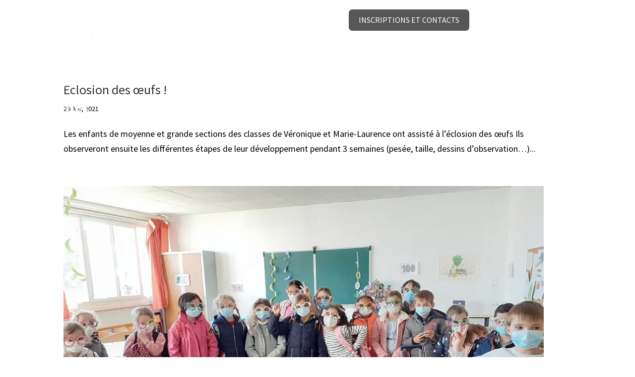

--- FILE ---
content_type: text/html; charset=UTF-8
request_url: https://www.javouhey-brest.fr/2021/04/
body_size: 39463
content:
<!DOCTYPE html>
<html lang="fr-FR" prefix="og: https://ogp.me/ns#">
<head>
	<meta charset="UTF-8" />
<meta http-equiv="X-UA-Compatible" content="IE=edge">
	<link rel="pingback" href="https://www.javouhey-brest.fr/xmlrpc.php" />

	<script type="text/javascript">
		document.documentElement.className = 'js';
	</script>

	<link rel="preconnect" href="https://fonts.gstatic.com" crossorigin /><script type="text/javascript">
			let jqueryParams=[],jQuery=function(r){return jqueryParams=[...jqueryParams,r],jQuery},$=function(r){return jqueryParams=[...jqueryParams,r],$};window.jQuery=jQuery,window.$=jQuery;let customHeadScripts=!1;jQuery.fn=jQuery.prototype={},$.fn=jQuery.prototype={},jQuery.noConflict=function(r){if(window.jQuery)return jQuery=window.jQuery,$=window.jQuery,customHeadScripts=!0,jQuery.noConflict},jQuery.ready=function(r){jqueryParams=[...jqueryParams,r]},$.ready=function(r){jqueryParams=[...jqueryParams,r]},jQuery.load=function(r){jqueryParams=[...jqueryParams,r]},$.load=function(r){jqueryParams=[...jqueryParams,r]},jQuery.fn.ready=function(r){jqueryParams=[...jqueryParams,r]},$.fn.ready=function(r){jqueryParams=[...jqueryParams,r]};</script>
<!-- Optimisation des moteurs de recherche par Rank Math PRO - https://rankmath.com/ -->
<title>avril 2021 - GROUPE SCOLAIRE JAVOUHEY RIVE DROITE</title>
<link data-rocket-preload as="style" href="https://fonts.googleapis.com/css?family=Open%20Sans&#038;display=swap" rel="preload">
<link href="https://fonts.googleapis.com/css?family=Open%20Sans&#038;display=swap" media="print" onload="this.media=&#039;all&#039;" rel="stylesheet">
<noscript data-wpr-hosted-gf-parameters=""><link rel="stylesheet" href="https://fonts.googleapis.com/css?family=Open%20Sans&#038;display=swap"></noscript>
<meta name="robots" content="follow, noindex"/>
<meta property="og:locale" content="fr_FR" />
<meta property="og:type" content="article" />
<meta property="og:title" content="avril 2021 - GROUPE SCOLAIRE JAVOUHEY RIVE DROITE" />
<meta property="og:url" content="https://www.javouhey-brest.fr/2021/04/" />
<meta property="og:site_name" content="GROUPE SCOLAIRE JAVOUHEY RIVE DROITE" />
<meta name="twitter:card" content="summary_large_image" />
<script type="application/ld+json" class="rank-math-schema-pro">{"@context":"https://schema.org","@graph":[{"@type":"Place","@id":"https://www.javouhey-brest.fr/#place","address":{"@type":"PostalAddress","streetAddress":"4 rue du Rempart","addressLocality":"Brest","addressRegion":"Bretagne","postalCode":"29200","addressCountry":"France"}},{"@type":"School","@id":"https://www.javouhey-brest.fr/#organization","name":"e-Ness","url":"https://www.javouhey-brest.fr","address":{"@type":"PostalAddress","streetAddress":"4 rue du Rempart","addressLocality":"Brest","addressRegion":"Bretagne","postalCode":"29200","addressCountry":"France"},"logo":{"@type":"ImageObject","@id":"https://www.javouhey-brest.fr/#logo","url":"https://www.javouhey-brest.fr/wp-content/uploads/2020/05/Logo-Groupe-Scolaire-Javouhey.jpg","contentUrl":"https://www.javouhey-brest.fr/wp-content/uploads/2020/05/Logo-Groupe-Scolaire-Javouhey.jpg","caption":"GROUPE SCOLAIRE JAVOUHEY RIVE DROITE","inLanguage":"fr-FR","width":"1080","height":"1080"},"contactPoint":[{"@type":"ContactPoint","telephone":"02 98 45 17 70","contactType":"customer support"}],"location":{"@id":"https://www.javouhey-brest.fr/#place"}},{"@type":"WebSite","@id":"https://www.javouhey-brest.fr/#website","url":"https://www.javouhey-brest.fr","name":"GROUPE SCOLAIRE JAVOUHEY RIVE DROITE","publisher":{"@id":"https://www.javouhey-brest.fr/#organization"},"inLanguage":"fr-FR"},{"@type":"BreadcrumbList","@id":"https://www.javouhey-brest.fr/2021/04/#breadcrumb","itemListElement":[{"@type":"ListItem","position":"1","item":{"@id":"https://www.javouhey-brest.fr","name":"Accueil"}},{"@type":"ListItem","position":"2","item":{"@id":"https://www.javouhey-brest.fr/2021/","name":"Archives pour 2021"}},{"@type":"ListItem","position":"3","item":{"@id":"https://www.javouhey-brest.fr/2021/04/","name":"Archives pour avril"}}]},{"@type":"CollectionPage","@id":"https://www.javouhey-brest.fr/2021/04/#webpage","url":"https://www.javouhey-brest.fr/2021/04/","name":"avril 2021 - GROUPE SCOLAIRE JAVOUHEY RIVE DROITE","isPartOf":{"@id":"https://www.javouhey-brest.fr/#website"},"inLanguage":"fr-FR","breadcrumb":{"@id":"https://www.javouhey-brest.fr/2021/04/#breadcrumb"}}]}</script>
<!-- /Extension Rank Math WordPress SEO -->

<link rel='dns-prefetch' href='//stats.wp.com' />
<link rel='dns-prefetch' href='//hcaptcha.com' />
<link href='https://fonts.gstatic.com' crossorigin rel='preconnect' />
<link rel="alternate" type="application/rss+xml" title="GROUPE SCOLAIRE JAVOUHEY RIVE DROITE &raquo; Flux" href="https://www.javouhey-brest.fr/feed/" />
<link rel="alternate" type="application/rss+xml" title="GROUPE SCOLAIRE JAVOUHEY RIVE DROITE &raquo; Flux des commentaires" href="https://www.javouhey-brest.fr/comments/feed/" />
<meta content="Theme enfant de Divi v." name="generator"/><link rel='stylesheet' id='wp-block-library-css' href='https://www.javouhey-brest.fr/wp-includes/css/dist/block-library/style.min.css' type='text/css' media='all' />
<style id='wp-block-library-theme-inline-css' type='text/css'>
.wp-block-audio :where(figcaption){color:#555;font-size:13px;text-align:center}.is-dark-theme .wp-block-audio :where(figcaption){color:#ffffffa6}.wp-block-audio{margin:0 0 1em}.wp-block-code{border:1px solid #ccc;border-radius:4px;font-family:Menlo,Consolas,monaco,monospace;padding:.8em 1em}.wp-block-embed :where(figcaption){color:#555;font-size:13px;text-align:center}.is-dark-theme .wp-block-embed :where(figcaption){color:#ffffffa6}.wp-block-embed{margin:0 0 1em}.blocks-gallery-caption{color:#555;font-size:13px;text-align:center}.is-dark-theme .blocks-gallery-caption{color:#ffffffa6}:root :where(.wp-block-image figcaption){color:#555;font-size:13px;text-align:center}.is-dark-theme :root :where(.wp-block-image figcaption){color:#ffffffa6}.wp-block-image{margin:0 0 1em}.wp-block-pullquote{border-bottom:4px solid;border-top:4px solid;color:currentColor;margin-bottom:1.75em}.wp-block-pullquote cite,.wp-block-pullquote footer,.wp-block-pullquote__citation{color:currentColor;font-size:.8125em;font-style:normal;text-transform:uppercase}.wp-block-quote{border-left:.25em solid;margin:0 0 1.75em;padding-left:1em}.wp-block-quote cite,.wp-block-quote footer{color:currentColor;font-size:.8125em;font-style:normal;position:relative}.wp-block-quote:where(.has-text-align-right){border-left:none;border-right:.25em solid;padding-left:0;padding-right:1em}.wp-block-quote:where(.has-text-align-center){border:none;padding-left:0}.wp-block-quote.is-large,.wp-block-quote.is-style-large,.wp-block-quote:where(.is-style-plain){border:none}.wp-block-search .wp-block-search__label{font-weight:700}.wp-block-search__button{border:1px solid #ccc;padding:.375em .625em}:where(.wp-block-group.has-background){padding:1.25em 2.375em}.wp-block-separator.has-css-opacity{opacity:.4}.wp-block-separator{border:none;border-bottom:2px solid;margin-left:auto;margin-right:auto}.wp-block-separator.has-alpha-channel-opacity{opacity:1}.wp-block-separator:not(.is-style-wide):not(.is-style-dots){width:100px}.wp-block-separator.has-background:not(.is-style-dots){border-bottom:none;height:1px}.wp-block-separator.has-background:not(.is-style-wide):not(.is-style-dots){height:2px}.wp-block-table{margin:0 0 1em}.wp-block-table td,.wp-block-table th{word-break:normal}.wp-block-table :where(figcaption){color:#555;font-size:13px;text-align:center}.is-dark-theme .wp-block-table :where(figcaption){color:#ffffffa6}.wp-block-video :where(figcaption){color:#555;font-size:13px;text-align:center}.is-dark-theme .wp-block-video :where(figcaption){color:#ffffffa6}.wp-block-video{margin:0 0 1em}:root :where(.wp-block-template-part.has-background){margin-bottom:0;margin-top:0;padding:1.25em 2.375em}
</style>
<link rel='stylesheet' id='wp-components-css' href='https://www.javouhey-brest.fr/wp-includes/css/dist/components/style.min.css' type='text/css' media='all' />
<link rel='stylesheet' id='wp-preferences-css' href='https://www.javouhey-brest.fr/wp-includes/css/dist/preferences/style.min.css' type='text/css' media='all' />
<link rel='stylesheet' id='wp-block-editor-css' href='https://www.javouhey-brest.fr/wp-includes/css/dist/block-editor/style.min.css' type='text/css' media='all' />
<link data-minify="1" rel='stylesheet' id='popup-maker-block-library-style-css' href='https://www.javouhey-brest.fr/wp-content/cache/min/1/wp-content/plugins/popup-maker/dist/packages/block-library-style.css?ver=1766476316' type='text/css' media='all' />
<link rel='stylesheet' id='mediaelement-css' href='https://www.javouhey-brest.fr/wp-content/cache/background-css/1/www.javouhey-brest.fr/wp-includes/js/mediaelement/mediaelementplayer-legacy.min.css?ver=4.2.17&wpr_t=1769071073' type='text/css' media='all' />
<link rel='stylesheet' id='wp-mediaelement-css' href='https://www.javouhey-brest.fr/wp-includes/js/mediaelement/wp-mediaelement.min.css' type='text/css' media='all' />
<style id='jetpack-sharing-buttons-style-inline-css' type='text/css'>
.jetpack-sharing-buttons__services-list{display:flex;flex-direction:row;flex-wrap:wrap;gap:0;list-style-type:none;margin:5px;padding:0}.jetpack-sharing-buttons__services-list.has-small-icon-size{font-size:12px}.jetpack-sharing-buttons__services-list.has-normal-icon-size{font-size:16px}.jetpack-sharing-buttons__services-list.has-large-icon-size{font-size:24px}.jetpack-sharing-buttons__services-list.has-huge-icon-size{font-size:36px}@media print{.jetpack-sharing-buttons__services-list{display:none!important}}.editor-styles-wrapper .wp-block-jetpack-sharing-buttons{gap:0;padding-inline-start:0}ul.jetpack-sharing-buttons__services-list.has-background{padding:1.25em 2.375em}
</style>
<style id='global-styles-inline-css' type='text/css'>
:root{--wp--preset--aspect-ratio--square: 1;--wp--preset--aspect-ratio--4-3: 4/3;--wp--preset--aspect-ratio--3-4: 3/4;--wp--preset--aspect-ratio--3-2: 3/2;--wp--preset--aspect-ratio--2-3: 2/3;--wp--preset--aspect-ratio--16-9: 16/9;--wp--preset--aspect-ratio--9-16: 9/16;--wp--preset--color--black: #000000;--wp--preset--color--cyan-bluish-gray: #abb8c3;--wp--preset--color--white: #ffffff;--wp--preset--color--pale-pink: #f78da7;--wp--preset--color--vivid-red: #cf2e2e;--wp--preset--color--luminous-vivid-orange: #ff6900;--wp--preset--color--luminous-vivid-amber: #fcb900;--wp--preset--color--light-green-cyan: #7bdcb5;--wp--preset--color--vivid-green-cyan: #00d084;--wp--preset--color--pale-cyan-blue: #8ed1fc;--wp--preset--color--vivid-cyan-blue: #0693e3;--wp--preset--color--vivid-purple: #9b51e0;--wp--preset--gradient--vivid-cyan-blue-to-vivid-purple: linear-gradient(135deg,rgba(6,147,227,1) 0%,rgb(155,81,224) 100%);--wp--preset--gradient--light-green-cyan-to-vivid-green-cyan: linear-gradient(135deg,rgb(122,220,180) 0%,rgb(0,208,130) 100%);--wp--preset--gradient--luminous-vivid-amber-to-luminous-vivid-orange: linear-gradient(135deg,rgba(252,185,0,1) 0%,rgba(255,105,0,1) 100%);--wp--preset--gradient--luminous-vivid-orange-to-vivid-red: linear-gradient(135deg,rgba(255,105,0,1) 0%,rgb(207,46,46) 100%);--wp--preset--gradient--very-light-gray-to-cyan-bluish-gray: linear-gradient(135deg,rgb(238,238,238) 0%,rgb(169,184,195) 100%);--wp--preset--gradient--cool-to-warm-spectrum: linear-gradient(135deg,rgb(74,234,220) 0%,rgb(151,120,209) 20%,rgb(207,42,186) 40%,rgb(238,44,130) 60%,rgb(251,105,98) 80%,rgb(254,248,76) 100%);--wp--preset--gradient--blush-light-purple: linear-gradient(135deg,rgb(255,206,236) 0%,rgb(152,150,240) 100%);--wp--preset--gradient--blush-bordeaux: linear-gradient(135deg,rgb(254,205,165) 0%,rgb(254,45,45) 50%,rgb(107,0,62) 100%);--wp--preset--gradient--luminous-dusk: linear-gradient(135deg,rgb(255,203,112) 0%,rgb(199,81,192) 50%,rgb(65,88,208) 100%);--wp--preset--gradient--pale-ocean: linear-gradient(135deg,rgb(255,245,203) 0%,rgb(182,227,212) 50%,rgb(51,167,181) 100%);--wp--preset--gradient--electric-grass: linear-gradient(135deg,rgb(202,248,128) 0%,rgb(113,206,126) 100%);--wp--preset--gradient--midnight: linear-gradient(135deg,rgb(2,3,129) 0%,rgb(40,116,252) 100%);--wp--preset--font-size--small: 13px;--wp--preset--font-size--medium: 20px;--wp--preset--font-size--large: 36px;--wp--preset--font-size--x-large: 42px;--wp--preset--spacing--20: 0.44rem;--wp--preset--spacing--30: 0.67rem;--wp--preset--spacing--40: 1rem;--wp--preset--spacing--50: 1.5rem;--wp--preset--spacing--60: 2.25rem;--wp--preset--spacing--70: 3.38rem;--wp--preset--spacing--80: 5.06rem;--wp--preset--shadow--natural: 6px 6px 9px rgba(0, 0, 0, 0.2);--wp--preset--shadow--deep: 12px 12px 50px rgba(0, 0, 0, 0.4);--wp--preset--shadow--sharp: 6px 6px 0px rgba(0, 0, 0, 0.2);--wp--preset--shadow--outlined: 6px 6px 0px -3px rgba(255, 255, 255, 1), 6px 6px rgba(0, 0, 0, 1);--wp--preset--shadow--crisp: 6px 6px 0px rgba(0, 0, 0, 1);}:root { --wp--style--global--content-size: 823px;--wp--style--global--wide-size: 1080px; }:where(body) { margin: 0; }.wp-site-blocks > .alignleft { float: left; margin-right: 2em; }.wp-site-blocks > .alignright { float: right; margin-left: 2em; }.wp-site-blocks > .aligncenter { justify-content: center; margin-left: auto; margin-right: auto; }:where(.is-layout-flex){gap: 0.5em;}:where(.is-layout-grid){gap: 0.5em;}.is-layout-flow > .alignleft{float: left;margin-inline-start: 0;margin-inline-end: 2em;}.is-layout-flow > .alignright{float: right;margin-inline-start: 2em;margin-inline-end: 0;}.is-layout-flow > .aligncenter{margin-left: auto !important;margin-right: auto !important;}.is-layout-constrained > .alignleft{float: left;margin-inline-start: 0;margin-inline-end: 2em;}.is-layout-constrained > .alignright{float: right;margin-inline-start: 2em;margin-inline-end: 0;}.is-layout-constrained > .aligncenter{margin-left: auto !important;margin-right: auto !important;}.is-layout-constrained > :where(:not(.alignleft):not(.alignright):not(.alignfull)){max-width: var(--wp--style--global--content-size);margin-left: auto !important;margin-right: auto !important;}.is-layout-constrained > .alignwide{max-width: var(--wp--style--global--wide-size);}body .is-layout-flex{display: flex;}.is-layout-flex{flex-wrap: wrap;align-items: center;}.is-layout-flex > :is(*, div){margin: 0;}body .is-layout-grid{display: grid;}.is-layout-grid > :is(*, div){margin: 0;}body{padding-top: 0px;padding-right: 0px;padding-bottom: 0px;padding-left: 0px;}:root :where(.wp-element-button, .wp-block-button__link){background-color: #32373c;border-width: 0;color: #fff;font-family: inherit;font-size: inherit;line-height: inherit;padding: calc(0.667em + 2px) calc(1.333em + 2px);text-decoration: none;}.has-black-color{color: var(--wp--preset--color--black) !important;}.has-cyan-bluish-gray-color{color: var(--wp--preset--color--cyan-bluish-gray) !important;}.has-white-color{color: var(--wp--preset--color--white) !important;}.has-pale-pink-color{color: var(--wp--preset--color--pale-pink) !important;}.has-vivid-red-color{color: var(--wp--preset--color--vivid-red) !important;}.has-luminous-vivid-orange-color{color: var(--wp--preset--color--luminous-vivid-orange) !important;}.has-luminous-vivid-amber-color{color: var(--wp--preset--color--luminous-vivid-amber) !important;}.has-light-green-cyan-color{color: var(--wp--preset--color--light-green-cyan) !important;}.has-vivid-green-cyan-color{color: var(--wp--preset--color--vivid-green-cyan) !important;}.has-pale-cyan-blue-color{color: var(--wp--preset--color--pale-cyan-blue) !important;}.has-vivid-cyan-blue-color{color: var(--wp--preset--color--vivid-cyan-blue) !important;}.has-vivid-purple-color{color: var(--wp--preset--color--vivid-purple) !important;}.has-black-background-color{background-color: var(--wp--preset--color--black) !important;}.has-cyan-bluish-gray-background-color{background-color: var(--wp--preset--color--cyan-bluish-gray) !important;}.has-white-background-color{background-color: var(--wp--preset--color--white) !important;}.has-pale-pink-background-color{background-color: var(--wp--preset--color--pale-pink) !important;}.has-vivid-red-background-color{background-color: var(--wp--preset--color--vivid-red) !important;}.has-luminous-vivid-orange-background-color{background-color: var(--wp--preset--color--luminous-vivid-orange) !important;}.has-luminous-vivid-amber-background-color{background-color: var(--wp--preset--color--luminous-vivid-amber) !important;}.has-light-green-cyan-background-color{background-color: var(--wp--preset--color--light-green-cyan) !important;}.has-vivid-green-cyan-background-color{background-color: var(--wp--preset--color--vivid-green-cyan) !important;}.has-pale-cyan-blue-background-color{background-color: var(--wp--preset--color--pale-cyan-blue) !important;}.has-vivid-cyan-blue-background-color{background-color: var(--wp--preset--color--vivid-cyan-blue) !important;}.has-vivid-purple-background-color{background-color: var(--wp--preset--color--vivid-purple) !important;}.has-black-border-color{border-color: var(--wp--preset--color--black) !important;}.has-cyan-bluish-gray-border-color{border-color: var(--wp--preset--color--cyan-bluish-gray) !important;}.has-white-border-color{border-color: var(--wp--preset--color--white) !important;}.has-pale-pink-border-color{border-color: var(--wp--preset--color--pale-pink) !important;}.has-vivid-red-border-color{border-color: var(--wp--preset--color--vivid-red) !important;}.has-luminous-vivid-orange-border-color{border-color: var(--wp--preset--color--luminous-vivid-orange) !important;}.has-luminous-vivid-amber-border-color{border-color: var(--wp--preset--color--luminous-vivid-amber) !important;}.has-light-green-cyan-border-color{border-color: var(--wp--preset--color--light-green-cyan) !important;}.has-vivid-green-cyan-border-color{border-color: var(--wp--preset--color--vivid-green-cyan) !important;}.has-pale-cyan-blue-border-color{border-color: var(--wp--preset--color--pale-cyan-blue) !important;}.has-vivid-cyan-blue-border-color{border-color: var(--wp--preset--color--vivid-cyan-blue) !important;}.has-vivid-purple-border-color{border-color: var(--wp--preset--color--vivid-purple) !important;}.has-vivid-cyan-blue-to-vivid-purple-gradient-background{background: var(--wp--preset--gradient--vivid-cyan-blue-to-vivid-purple) !important;}.has-light-green-cyan-to-vivid-green-cyan-gradient-background{background: var(--wp--preset--gradient--light-green-cyan-to-vivid-green-cyan) !important;}.has-luminous-vivid-amber-to-luminous-vivid-orange-gradient-background{background: var(--wp--preset--gradient--luminous-vivid-amber-to-luminous-vivid-orange) !important;}.has-luminous-vivid-orange-to-vivid-red-gradient-background{background: var(--wp--preset--gradient--luminous-vivid-orange-to-vivid-red) !important;}.has-very-light-gray-to-cyan-bluish-gray-gradient-background{background: var(--wp--preset--gradient--very-light-gray-to-cyan-bluish-gray) !important;}.has-cool-to-warm-spectrum-gradient-background{background: var(--wp--preset--gradient--cool-to-warm-spectrum) !important;}.has-blush-light-purple-gradient-background{background: var(--wp--preset--gradient--blush-light-purple) !important;}.has-blush-bordeaux-gradient-background{background: var(--wp--preset--gradient--blush-bordeaux) !important;}.has-luminous-dusk-gradient-background{background: var(--wp--preset--gradient--luminous-dusk) !important;}.has-pale-ocean-gradient-background{background: var(--wp--preset--gradient--pale-ocean) !important;}.has-electric-grass-gradient-background{background: var(--wp--preset--gradient--electric-grass) !important;}.has-midnight-gradient-background{background: var(--wp--preset--gradient--midnight) !important;}.has-small-font-size{font-size: var(--wp--preset--font-size--small) !important;}.has-medium-font-size{font-size: var(--wp--preset--font-size--medium) !important;}.has-large-font-size{font-size: var(--wp--preset--font-size--large) !important;}.has-x-large-font-size{font-size: var(--wp--preset--font-size--x-large) !important;}
:where(.wp-block-post-template.is-layout-flex){gap: 1.25em;}:where(.wp-block-post-template.is-layout-grid){gap: 1.25em;}
:where(.wp-block-columns.is-layout-flex){gap: 2em;}:where(.wp-block-columns.is-layout-grid){gap: 2em;}
:root :where(.wp-block-pullquote){font-size: 1.5em;line-height: 1.6;}
</style>
<link data-minify="1" rel='stylesheet' id='wpdm-fonticon-css' href='https://www.javouhey-brest.fr/wp-content/cache/min/1/wp-content/plugins/download-manager/assets/wpdm-iconfont/css/wpdm-icons.css?ver=1766476316' type='text/css' media='all' />
<link rel='stylesheet' id='wpdm-front-css' href='https://www.javouhey-brest.fr/wp-content/cache/background-css/1/www.javouhey-brest.fr/wp-content/plugins/download-manager/assets/css/front.min.css?ver=3.3.46&wpr_t=1769071073' type='text/css' media='all' />
<link rel='stylesheet' id='wpdm-front-dark-css' href='https://www.javouhey-brest.fr/wp-content/plugins/download-manager/assets/css/front-dark.min.css?ver=3.3.46' type='text/css' media='all' />
<link rel='stylesheet' id='cmplz-general-css' href='https://www.javouhey-brest.fr/wp-content/plugins/complianz-gdpr-premium/assets/css/cookieblocker.min.css?ver=1747639291' type='text/css' media='all' />
<link data-minify="1" rel='stylesheet' id='quadmenu-divi-css' href='https://www.javouhey-brest.fr/wp-content/cache/min/1/wp-content/uploads/Divi_child/quadmenu-divi.css?ver=1766476316' type='text/css' media='all' />
<link rel='stylesheet' id='pscrollbar-css' href='https://www.javouhey-brest.fr/wp-content/plugins/quadmenu/assets/frontend/pscrollbar/perfect-scrollbar.min.css?ver=3.3.2' type='text/css' media='all' />
<link rel='stylesheet' id='owlcarousel-css' href='https://www.javouhey-brest.fr/wp-content/cache/background-css/1/www.javouhey-brest.fr/wp-content/plugins/quadmenu/assets/frontend/owlcarousel/owl.carousel.min.css?ver=3.3.2&wpr_t=1769071073' type='text/css' media='all' />
<link data-minify="1" rel='stylesheet' id='quadmenu-normalize-css' href='https://www.javouhey-brest.fr/wp-content/cache/min/1/wp-content/plugins/quadmenu/assets/frontend/css/quadmenu-normalize.css?ver=1766476316' type='text/css' media='all' />
<link data-minify="1" rel='stylesheet' id='quadmenu-widgets-css' href='https://www.javouhey-brest.fr/wp-content/cache/min/1/wp-content/uploads/Divi_child/quadmenu-widgets.css?ver=1766476316' type='text/css' media='all' />
<link data-minify="1" rel='stylesheet' id='quadmenu-css' href='https://www.javouhey-brest.fr/wp-content/cache/min/1/wp-content/plugins/quadmenu/build/frontend/style.css?ver=1766476316' type='text/css' media='all' />
<link data-minify="1" rel='stylesheet' id='quadmenu-locations-css' href='https://www.javouhey-brest.fr/wp-content/cache/min/1/wp-content/uploads/Divi_child/quadmenu-locations.css?ver=1766476316' type='text/css' media='all' />
<link data-minify="1" rel='stylesheet' id='dashicons-css' href='https://www.javouhey-brest.fr/wp-content/cache/min/1/wp-includes/css/dashicons.min.css?ver=1766476316' type='text/css' media='all' />
<link data-minify="1" rel='stylesheet' id='wpdreams-asl-basic-css' href='https://www.javouhey-brest.fr/wp-content/cache/min/1/wp-content/plugins/ajax-search-lite/css/style.basic.css?ver=1766476316' type='text/css' media='all' />
<style id='wpdreams-asl-basic-inline-css' type='text/css'>

					div[id*='ajaxsearchlitesettings'].searchsettings .asl_option_inner label {
						font-size: 0px !important;
						color: rgba(0, 0, 0, 0);
					}
					div[id*='ajaxsearchlitesettings'].searchsettings .asl_option_inner label:after {
						font-size: 11px !important;
						position: absolute;
						top: 0;
						left: 0;
						z-index: 1;
					}
					.asl_w_container {
						width: 100%;
						margin: 0px 0px 0px 0px;
						min-width: 200px;
					}
					div[id*='ajaxsearchlite'].asl_m {
						width: 100%;
					}
					div[id*='ajaxsearchliteres'].wpdreams_asl_results div.resdrg span.highlighted {
						font-weight: bold;
						color: rgba(217, 49, 43, 1);
						background-color: rgba(238, 238, 238, 1);
					}
					div[id*='ajaxsearchliteres'].wpdreams_asl_results .results img.asl_image {
						width: 70px;
						height: 70px;
						object-fit: cover;
					}
					div[id*='ajaxsearchlite'].asl_r .results {
						max-height: none;
					}
					div[id*='ajaxsearchlite'].asl_r {
						position: absolute;
					}
				
						.asl_m, .asl_m .probox {
							background-color: rgba(255, 255, 255, 0) !important;
							background-image: none !important;
							-webkit-background-image: none !important;
							-ms-background-image: none !important;
						}
					
						div.asl_r.asl_w.vertical .results .item::after {
							display: block;
							position: absolute;
							bottom: 0;
							content: '';
							height: 1px;
							width: 100%;
							background: #D8D8D8;
						}
						div.asl_r.asl_w.vertical .results .item.asl_last_item::after {
							display: none;
						}
					
</style>
<link data-minify="1" rel='stylesheet' id='wpdreams-asl-instance-css' href='https://www.javouhey-brest.fr/wp-content/cache/min/1/wp-content/plugins/ajax-search-lite/css/style-underline.css?ver=1766476316' type='text/css' media='all' />
<link data-minify="1" rel='stylesheet' id='sib-front-css-css' href='https://www.javouhey-brest.fr/wp-content/cache/background-css/1/www.javouhey-brest.fr/wp-content/cache/min/1/wp-content/plugins/mailin/css/mailin-front.css?ver=1766476316&wpr_t=1769071073' type='text/css' media='all' />
<link data-minify="1" rel='stylesheet' id='site-reviews-css' href='https://www.javouhey-brest.fr/wp-content/cache/min/1/wp-content/plugins/site-reviews/assets/styles/default.css?ver=1766476316' type='text/css' media='all' />
<style id='site-reviews-inline-css' type='text/css'>
:root{--glsr-star-empty:url(https://www.javouhey-brest.fr/wp-content/plugins/site-reviews/assets/images/stars/default/star-empty.svg);--glsr-star-error:url(https://www.javouhey-brest.fr/wp-content/plugins/site-reviews/assets/images/stars/default/star-error.svg);--glsr-star-full:url(https://www.javouhey-brest.fr/wp-content/plugins/site-reviews/assets/images/stars/default/star-full.svg);--glsr-star-half:url(https://www.javouhey-brest.fr/wp-content/plugins/site-reviews/assets/images/stars/default/star-half.svg)}

</style>
<link data-minify="1" rel='stylesheet' id='divi-style-parent-css' href='https://www.javouhey-brest.fr/wp-content/cache/background-css/1/www.javouhey-brest.fr/wp-content/cache/min/1/wp-content/themes/Divi/style-static.min.css?ver=1766476316&wpr_t=1769071073' type='text/css' media='all' />
<link data-minify="1" rel='stylesheet' id='divi-style-pum-css' href='https://www.javouhey-brest.fr/wp-content/cache/background-css/1/www.javouhey-brest.fr/wp-content/cache/min/1/wp-content/themes/Divi_child/style.css?ver=1766476316&wpr_t=1769071073' type='text/css' media='all' />
<link data-minify="1" rel='stylesheet' id='style-style-css' href='https://www.javouhey-brest.fr/wp-content/cache/background-css/1/www.javouhey-brest.fr/wp-content/cache/min/1/wp-content/themes/Divi_child/style.css?ver=1766476316&wpr_t=1769071073' type='text/css' media='all' />
<script type="text/javascript" src="https://www.javouhey-brest.fr/wp-includes/js/jquery/jquery.min.js?ver=3.7.1" id="jquery-core-js"></script>
<script type="text/javascript" src="https://www.javouhey-brest.fr/wp-includes/js/jquery/jquery-migrate.min.js?ver=3.4.1" id="jquery-migrate-js"></script>
<script type="text/javascript" id="jquery-js-after">
/* <![CDATA[ */
jqueryParams.length&&$.each(jqueryParams,function(e,r){if("function"==typeof r){var n=String(r);n.replace("$","jQuery");var a=new Function("return "+n)();$(document).ready(a)}});
/* ]]> */
</script>
<script type="text/javascript" src="https://www.javouhey-brest.fr/wp-content/plugins/download-manager/assets/js/wpdm.min.js" id="wpdm-frontend-js-js"></script>
<script type="text/javascript" id="wpdm-frontjs-js-extra">
/* <![CDATA[ */
var wpdm_url = {"home":"https:\/\/www.javouhey-brest.fr\/","site":"https:\/\/www.javouhey-brest.fr\/","ajax":"https:\/\/www.javouhey-brest.fr\/wp-admin\/admin-ajax.php"};
var wpdm_js = {"spinner":"<i class=\"wpdm-icon wpdm-sun wpdm-spin\"><\/i>","client_id":"c6f52975f7b4a00366f4604d93cc533b"};
var wpdm_strings = {"pass_var":"Password Verified!","pass_var_q":"Please click following button to start download.","start_dl":"Start Download"};
/* ]]> */
</script>
<script type="text/javascript" src="https://www.javouhey-brest.fr/wp-content/plugins/download-manager/assets/js/front.min.js?ver=3.3.46" id="wpdm-frontjs-js"></script>
<script type="text/javascript" id="sib-front-js-js-extra">
/* <![CDATA[ */
var sibErrMsg = {"invalidMail":"Veuillez entrer une adresse e-mail valide.","requiredField":"Veuillez compl\u00e9ter les champs obligatoires.","invalidDateFormat":"Veuillez entrer une date valide.","invalidSMSFormat":"Veuillez entrer une num\u00e9ro de t\u00e9l\u00e9phone valide."};
var ajax_sib_front_object = {"ajax_url":"https:\/\/www.javouhey-brest.fr\/wp-admin\/admin-ajax.php","ajax_nonce":"5160a87325","flag_url":"https:\/\/www.javouhey-brest.fr\/wp-content\/plugins\/mailin\/img\/flags\/"};
/* ]]> */
</script>
<script data-minify="1" type="text/javascript" src="https://www.javouhey-brest.fr/wp-content/cache/min/1/wp-content/plugins/mailin/js/mailin-front.js?ver=1766476316" id="sib-front-js-js"></script>
<link rel="https://api.w.org/" href="https://www.javouhey-brest.fr/wp-json/" /><link rel="EditURI" type="application/rsd+xml" title="RSD" href="https://www.javouhey-brest.fr/xmlrpc.php?rsd" />

<style>
.h-captcha{position:relative;display:block;margin-bottom:2rem;padding:0;clear:both}.h-captcha[data-size="normal"]{width:303px;height:78px}.h-captcha[data-size="compact"]{width:164px;height:144px}.h-captcha[data-size="invisible"]{display:none}.h-captcha::before{content:'';display:block;position:absolute;top:0;left:0;background:var(--wpr-bg-4130da4d-68ea-43ec-ba6d-0a7b6116aaa8) no-repeat;border:1px solid #fff0;border-radius:4px}.h-captcha[data-size="normal"]::before{width:300px;height:74px;background-position:94% 28%}.h-captcha[data-size="compact"]::before{width:156px;height:136px;background-position:50% 79%}.h-captcha[data-theme="light"]::before,body.is-light-theme .h-captcha[data-theme="auto"]::before,.h-captcha[data-theme="auto"]::before{background-color:#fafafa;border:1px solid #e0e0e0}.h-captcha[data-theme="dark"]::before,body.is-dark-theme .h-captcha[data-theme="auto"]::before,html.wp-dark-mode-active .h-captcha[data-theme="auto"]::before,html.drdt-dark-mode .h-captcha[data-theme="auto"]::before{background-image:var(--wpr-bg-87f1d7fc-eb1d-4d04-a1e6-452a8609e9a4);background-repeat:no-repeat;background-color:#333;border:1px solid #f5f5f5}.h-captcha[data-theme="custom"]::before{background-color:initial}.h-captcha[data-size="invisible"]::before{display:none}.h-captcha iframe{position:relative}div[style*="z-index: 2147483647"] div[style*="border-width: 11px"][style*="position: absolute"][style*="pointer-events: none"]{border-style:none}
</style>
	<style>img#wpstats{display:none}</style>
					<style>.cmplz-hidden {
					display: none !important;
				}</style><meta name="viewport" content="width=device-width, initial-scale=1.0, maximum-scale=1.0, user-scalable=0" />				<link rel="preconnect" href="https://fonts.gstatic.com" crossorigin />
				
								
				<script type="text/javascript" id="google_gtagjs" src="https://www.javouhey-brest.fr/?local_ga_js=e0f49403cd1f93a6b04442ca22830ae5" async="async"></script>
<script type="text/javascript" id="google_gtagjs-inline">
/* <![CDATA[ */
window.dataLayer = window.dataLayer || [];function gtag(){dataLayer.push(arguments);}gtag('js', new Date());gtag('config', 'G-Z9QV35RKP5', {} );
/* ]]> */
</script>
<style>
span[data-name="hcap-cf7"] .h-captcha{margin-bottom:0}span[data-name="hcap-cf7"]~input[type="submit"],span[data-name="hcap-cf7"]~button[type="submit"]{margin-top:2rem}
</style>
<style>
.gform_previous_button+.h-captcha{margin-top:2rem}.gform_footer.before .h-captcha[data-size="normal"]{margin-bottom:3px}.gform_footer.before .h-captcha[data-size="compact"]{margin-bottom:0}.gform_wrapper.gravity-theme .gform_footer,.gform_wrapper.gravity-theme .gform_page_footer{flex-wrap:wrap}.gform_wrapper.gravity-theme .h-captcha,.gform_wrapper.gravity-theme .h-captcha{margin:0;flex-basis:100%}.gform_wrapper.gravity-theme input[type="submit"],.gform_wrapper.gravity-theme input[type="submit"]{align-self:flex-start}.gform_wrapper.gravity-theme .h-captcha~input[type="submit"],.gform_wrapper.gravity-theme .h-captcha~input[type="submit"]{margin:1em 0 0 0!important}
</style>
<link rel="icon" href="https://www.javouhey-brest.fr/wp-content/uploads/2020/11/cropped-Logo-Groupe-Scolaire-Javouhey-32x32.png" sizes="32x32" />
<link rel="icon" href="https://www.javouhey-brest.fr/wp-content/uploads/2020/11/cropped-Logo-Groupe-Scolaire-Javouhey-192x192.png" sizes="192x192" />
<link rel="apple-touch-icon" href="https://www.javouhey-brest.fr/wp-content/uploads/2020/11/cropped-Logo-Groupe-Scolaire-Javouhey-180x180.png" />
<meta name="msapplication-TileImage" content="https://www.javouhey-brest.fr/wp-content/uploads/2020/11/cropped-Logo-Groupe-Scolaire-Javouhey-270x270.png" />
<style id="et-divi-customizer-global-cached-inline-styles">body,.et_pb_column_1_2 .et_quote_content blockquote cite,.et_pb_column_1_2 .et_link_content a.et_link_main_url,.et_pb_column_1_3 .et_quote_content blockquote cite,.et_pb_column_3_8 .et_quote_content blockquote cite,.et_pb_column_1_4 .et_quote_content blockquote cite,.et_pb_blog_grid .et_quote_content blockquote cite,.et_pb_column_1_3 .et_link_content a.et_link_main_url,.et_pb_column_3_8 .et_link_content a.et_link_main_url,.et_pb_column_1_4 .et_link_content a.et_link_main_url,.et_pb_blog_grid .et_link_content a.et_link_main_url,body .et_pb_bg_layout_light .et_pb_post p,body .et_pb_bg_layout_dark .et_pb_post p{font-size:18px}.et_pb_slide_content,.et_pb_best_value{font-size:20px}body{color:#000000}#et_search_icon:hover,.mobile_menu_bar:before,.mobile_menu_bar:after,.et_toggle_slide_menu:after,.et-social-icon a:hover,.et_pb_sum,.et_pb_pricing li a,.et_pb_pricing_table_button,.et_overlay:before,.entry-summary p.price ins,.et_pb_member_social_links a:hover,.et_pb_widget li a:hover,.et_pb_filterable_portfolio .et_pb_portfolio_filters li a.active,.et_pb_filterable_portfolio .et_pb_portofolio_pagination ul li a.active,.et_pb_gallery .et_pb_gallery_pagination ul li a.active,.wp-pagenavi span.current,.wp-pagenavi a:hover,.nav-single a,.tagged_as a,.posted_in a{color:#575757}.et_pb_contact_submit,.et_password_protected_form .et_submit_button,.et_pb_bg_layout_light .et_pb_newsletter_button,.comment-reply-link,.form-submit .et_pb_button,.et_pb_bg_layout_light .et_pb_promo_button,.et_pb_bg_layout_light .et_pb_more_button,.et_pb_contact p input[type="checkbox"]:checked+label i:before,.et_pb_bg_layout_light.et_pb_module.et_pb_button{color:#575757}.footer-widget h4{color:#575757}.et-search-form,.nav li ul,.et_mobile_menu,.footer-widget li:before,.et_pb_pricing li:before,blockquote{border-color:#575757}.et_pb_counter_amount,.et_pb_featured_table .et_pb_pricing_heading,.et_quote_content,.et_link_content,.et_audio_content,.et_pb_post_slider.et_pb_bg_layout_dark,.et_slide_in_menu_container,.et_pb_contact p input[type="radio"]:checked+label i:before{background-color:#575757}a{color:#575757}#main-header,#main-header .nav li ul,.et-search-form,#main-header .et_mobile_menu{background-color:rgba(255,255,255,0)}.et_secondary_nav_enabled #page-container #top-header{background-color:#575757!important}#et-secondary-nav li ul{background-color:#575757}#main-footer{background-color:#f7f7f7}#main-footer .footer-widget h4,#main-footer .widget_block h1,#main-footer .widget_block h2,#main-footer .widget_block h3,#main-footer .widget_block h4,#main-footer .widget_block h5,#main-footer .widget_block h6{color:#575757}.footer-widget li:before{border-color:#575757}#footer-widgets .footer-widget li:before{top:12.3px}#footer-bottom{background-color:#ffffff}#footer-info,#footer-info a{color:#000000}#footer-bottom .et-social-icon a{color:#ffffff}#main-header{box-shadow:none}.et-fixed-header#main-header{box-shadow:none!important}@media only screen and (min-width:981px){.et_header_style_centered.et_hide_primary_logo #main-header:not(.et-fixed-header) .logo_container,.et_header_style_centered.et_hide_fixed_logo #main-header.et-fixed-header .logo_container{height:11.88px}.et_fixed_nav #page-container .et-fixed-header#top-header{background-color:#575757!important}.et_fixed_nav #page-container .et-fixed-header#top-header #et-secondary-nav li ul{background-color:#575757}}@media only screen and (min-width:1350px){.et_pb_row{padding:27px 0}.et_pb_section{padding:54px 0}.single.et_pb_pagebuilder_layout.et_full_width_page .et_post_meta_wrapper{padding-top:81px}.et_pb_fullwidth_section{padding:0}}	h1,h2,h3,h4,h5,h6{font-family:'Source Sans Pro',Helvetica,Arial,Lucida,sans-serif}body,input,textarea,select{font-family:'Source Sans Pro',Helvetica,Arial,Lucida,sans-serif}</style><meta name="generator" content="WordPress Download Manager 3.3.46" />
                <style>
        /* WPDM Link Template Styles */        </style>
                <style>

            :root {
                --color-primary: #4a8eff;
                --color-primary-rgb: 74, 142, 255;
                --color-primary-hover: #5998ff;
                --color-primary-active: #3281ff;
                --clr-sec: #6c757d;
                --clr-sec-rgb: 108, 117, 125;
                --clr-sec-hover: #6c757d;
                --clr-sec-active: #6c757d;
                --color-secondary: #6c757d;
                --color-secondary-rgb: 108, 117, 125;
                --color-secondary-hover: #6c757d;
                --color-secondary-active: #6c757d;
                --color-success: #018e11;
                --color-success-rgb: 1, 142, 17;
                --color-success-hover: #0aad01;
                --color-success-active: #0c8c01;
                --color-info: #2CA8FF;
                --color-info-rgb: 44, 168, 255;
                --color-info-hover: #2CA8FF;
                --color-info-active: #2CA8FF;
                --color-warning: #FFB236;
                --color-warning-rgb: 255, 178, 54;
                --color-warning-hover: #FFB236;
                --color-warning-active: #FFB236;
                --color-danger: #ff5062;
                --color-danger-rgb: 255, 80, 98;
                --color-danger-hover: #ff5062;
                --color-danger-active: #ff5062;
                --color-green: #30b570;
                --color-blue: #0073ff;
                --color-purple: #8557D3;
                --color-red: #ff5062;
                --color-muted: rgba(69, 89, 122, 0.6);
                --wpdm-font: "Sen", -apple-system, BlinkMacSystemFont, "Segoe UI", Roboto, Helvetica, Arial, sans-serif, "Apple Color Emoji", "Segoe UI Emoji", "Segoe UI Symbol";
            }

            .wpdm-download-link.btn.btn-primary {
                border-radius: 4px;
            }


        </style>
        <noscript><style id="rocket-lazyload-nojs-css">.rll-youtube-player, [data-lazy-src]{display:none !important;}</style></noscript><style id="wpr-lazyload-bg-container"></style><style id="wpr-lazyload-bg-exclusion"></style>
<noscript>
<style id="wpr-lazyload-bg-nostyle">.mejs-overlay-button{--wpr-bg-8d0c9d26-4cc3-4a89-bb5a-80d805ae2eff: url('https://www.javouhey-brest.fr/wp-includes/js/mediaelement/mejs-controls.svg');}.mejs-overlay-loading-bg-img{--wpr-bg-c73160b0-0008-4638-bf05-b4e94d8a1219: url('https://www.javouhey-brest.fr/wp-includes/js/mediaelement/mejs-controls.svg');}.mejs-button>button{--wpr-bg-f741bc71-6000-4561-9e24-554db8d62662: url('https://www.javouhey-brest.fr/wp-includes/js/mediaelement/mejs-controls.svg');}.w3eden #wpdm-featured-image{--wpr-bg-007799fd-d859-4f8c-ab1c-bddc4e7022b1: url('https://www.javouhey-brest.fr/wp-content/plugins/download-manager/assets/images/plus.svg');}.w3eden .wpdm-custom-select{--wpr-bg-24bf1443-ce2b-4260-8166-9e6895ba4bae: url('https://www.javouhey-brest.fr/wp-content/plugins/download-manager/assets/images/sort.svg');}.w3eden .blockui:before{--wpr-bg-7824306e-1d2b-4720-bc83-d14215ffe800: url('https://www.javouhey-brest.fr/wp-content/plugins/download-manager/assets/images/loader.svg');}.owl-carousel .owl-video-play-icon{--wpr-bg-14a488d1-9abb-492b-9889-8e146e0e3c65: url('https://www.javouhey-brest.fr/wp-content/plugins/quadmenu/assets/frontend/owlcarousel/owl.video.play.png');}.sib-country-block .sib-toggle .sib-cflags{--wpr-bg-e3fe321e-eecc-4915-889b-a02ab0f0ec5b: url('https://www.javouhey-brest.fr/wp-content/plugins/mailin/img/flags/fr.png');}.sib-sms-field ul.sib-country-list li .sib-flag-box .sib-flag{--wpr-bg-061308f5-5f4b-451d-8d99-7dff193c4186: url('https://www.javouhey-brest.fr/wp-content/plugins/mailin/img/flags/ad.png');}.et_pb_preload:before{--wpr-bg-d11c31a5-09f8-44b5-9801-b0ba6d9ead13: url('https://www.javouhey-brest.fr/wp-content/themes/Divi/includes/builder/styles/images/preloader.gif');}.et_subscribe_loader{--wpr-bg-6acba91a-d88e-4783-b3b8-afb423359902: url('https://www.javouhey-brest.fr/wp-content/themes/Divi/includes/builder/styles/images/subscribe-loader.gif');}body .et_slide_in_menu_container .et_pb_fullscreen_nav_container #side-barre-gauche::before{--wpr-bg-9d1025bc-abd7-48ee-ad6c-9d89748e24f4: url('https://www.javouhey-brest.fr/wp-content/themes/Divi_child/images/info.png');}body .et_slide_in_menu_container .et_pb_fullscreen_nav_container #side-barre-milieu::before{--wpr-bg-73b1b309-b351-46a2-9071-e935399f26a9: url('https://www.javouhey-brest.fr/wp-content/themes/Divi_child/images/news.png');}body ul.jqueryFileTree li a::before{--wpr-bg-36ce4043-b29b-4014-9358-28dbc3039bec: url('https://www.javouhey-brest.fr/wp-content/themes/Divi_child/images/icon_download.png');}body .w3eden .row .col-lg-4 .well .media-body .media-heading a::before{--wpr-bg-8a535f1e-f454-46cb-a8d4-9e4c6be4e413: url('https://www.javouhey-brest.fr/wp-content/themes/Divi_child/images/icon_download.png');}body #sticky-menu .container-lien::before{--wpr-bg-23de19d6-a76c-4e99-819a-9da3cdfb4918: url('https://www.javouhey-brest.fr/wp-content/themes/Divi_child/images/infos-pratiques.png');}body #sticky-menu .container-lien.sm-lien-menu::before{--wpr-bg-617463f6-d8c8-4eb8-bc76-3756bd8d1c12: url('https://www.javouhey-brest.fr/wp-content/themes/Divi_child/images/food.png');}body #sticky-menu .container-lien.sm-lien-journal::before{--wpr-bg-6956566b-888b-4d90-b060-ad24c1f20972: url('https://www.javouhey-brest.fr/wp-content/themes/Divi_child/images/journalist.png');}body #sticky-menu .container-lien.sm-lien-presentation::before{--wpr-bg-846f2d50-b491-49c0-b3d2-785067fc5a97: url('https://www.javouhey-brest.fr/wp-content/themes/Divi_child/images/presentation.png');}body #sticky-menu .container-lien.sm-lien-inscription::before{--wpr-bg-b63759d8-1375-42c1-9e0b-c8e483e3805f: url('https://www.javouhey-brest.fr/wp-content/themes/Divi_child/images/registration.png');}body #sticky-menu .container-lien.sm-lien-spec::before{--wpr-bg-a378a60c-a98f-48b8-a2f2-e8579cba4e66: url('https://www.javouhey-brest.fr/wp-content/themes/Divi_child/images/target.png');}body #sticky-menu .container-lien.sm-lien-resultat::before{--wpr-bg-de644522-aaea-48a9-8ca0-026af01f1e24: url('https://www.javouhey-brest.fr/wp-content/themes/Divi_child/images/certificate.png');}body #sticky-menu .container-lien.sm-lien-form::before{--wpr-bg-70d47309-10cf-451f-8fb0-8f0bab6d045d: url('https://www.javouhey-brest.fr/wp-content/themes/Divi_child/images/book.png');}body #sticky-menu .container-lien.sm-lien-international::before{--wpr-bg-a5ac9390-5fce-4e5f-ac2e-b7559ae4cc0f: url('https://www.javouhey-brest.fr/wp-content/themes/Divi_child/images/travel.png');}body #sticky-menu .container-lien.sm-lien-actu::before{--wpr-bg-4f721ff8-db04-44c9-931c-7e181238e377: url('https://www.javouhey-brest.fr/wp-content/themes/Divi_child/images/news.png');}body #sticky-menu .container-lien.sm-lien-anglais::before{--wpr-bg-9eb5e78e-dde9-42af-9aa4-67d78cc27988: url('https://www.javouhey-brest.fr/wp-content/themes/Divi_child/images/anglais.jpg');}body #sticky-menu .container-lien.sm-lien-allemand::before{--wpr-bg-4c811316-e38f-41d0-a005-95d53a6ffe99: url('https://www.javouhey-brest.fr/wp-content/themes/Divi_child/images/allemand.png');}body #sticky-menu .container-lien.sm-lien-espagnol::before{--wpr-bg-25f52cbc-62fb-4104-b93d-56527bd4cffe: url('https://www.javouhey-brest.fr/wp-content/themes/Divi_child/images/espagnol.png');}.h-captcha::before{--wpr-bg-4130da4d-68ea-43ec-ba6d-0a7b6116aaa8: url('https://www.javouhey-brest.fr/wp-content/plugins/hcaptcha-for-forms-and-more/assets/images/hcaptcha-div-logo.svg');}.h-captcha[data-theme="dark"]::before,body.is-dark-theme .h-captcha[data-theme="auto"]::before,html.wp-dark-mode-active .h-captcha[data-theme="auto"]::before,html.drdt-dark-mode .h-captcha[data-theme="auto"]::before{--wpr-bg-87f1d7fc-eb1d-4d04-a1e6-452a8609e9a4: url('https://www.javouhey-brest.fr/wp-content/plugins/hcaptcha-for-forms-and-more/assets/images/hcaptcha-div-logo-white.svg');}</style>
</noscript>
<script type="application/javascript">const rocket_pairs = [{"selector":".mejs-overlay-button","style":".mejs-overlay-button{--wpr-bg-8d0c9d26-4cc3-4a89-bb5a-80d805ae2eff: url('https:\/\/www.javouhey-brest.fr\/wp-includes\/js\/mediaelement\/mejs-controls.svg');}","hash":"8d0c9d26-4cc3-4a89-bb5a-80d805ae2eff","url":"https:\/\/www.javouhey-brest.fr\/wp-includes\/js\/mediaelement\/mejs-controls.svg"},{"selector":".mejs-overlay-loading-bg-img","style":".mejs-overlay-loading-bg-img{--wpr-bg-c73160b0-0008-4638-bf05-b4e94d8a1219: url('https:\/\/www.javouhey-brest.fr\/wp-includes\/js\/mediaelement\/mejs-controls.svg');}","hash":"c73160b0-0008-4638-bf05-b4e94d8a1219","url":"https:\/\/www.javouhey-brest.fr\/wp-includes\/js\/mediaelement\/mejs-controls.svg"},{"selector":".mejs-button>button","style":".mejs-button>button{--wpr-bg-f741bc71-6000-4561-9e24-554db8d62662: url('https:\/\/www.javouhey-brest.fr\/wp-includes\/js\/mediaelement\/mejs-controls.svg');}","hash":"f741bc71-6000-4561-9e24-554db8d62662","url":"https:\/\/www.javouhey-brest.fr\/wp-includes\/js\/mediaelement\/mejs-controls.svg"},{"selector":".w3eden #wpdm-featured-image","style":".w3eden #wpdm-featured-image{--wpr-bg-007799fd-d859-4f8c-ab1c-bddc4e7022b1: url('https:\/\/www.javouhey-brest.fr\/wp-content\/plugins\/download-manager\/assets\/images\/plus.svg');}","hash":"007799fd-d859-4f8c-ab1c-bddc4e7022b1","url":"https:\/\/www.javouhey-brest.fr\/wp-content\/plugins\/download-manager\/assets\/images\/plus.svg"},{"selector":".w3eden .wpdm-custom-select","style":".w3eden .wpdm-custom-select{--wpr-bg-24bf1443-ce2b-4260-8166-9e6895ba4bae: url('https:\/\/www.javouhey-brest.fr\/wp-content\/plugins\/download-manager\/assets\/images\/sort.svg');}","hash":"24bf1443-ce2b-4260-8166-9e6895ba4bae","url":"https:\/\/www.javouhey-brest.fr\/wp-content\/plugins\/download-manager\/assets\/images\/sort.svg"},{"selector":".w3eden .blockui","style":".w3eden .blockui:before{--wpr-bg-7824306e-1d2b-4720-bc83-d14215ffe800: url('https:\/\/www.javouhey-brest.fr\/wp-content\/plugins\/download-manager\/assets\/images\/loader.svg');}","hash":"7824306e-1d2b-4720-bc83-d14215ffe800","url":"https:\/\/www.javouhey-brest.fr\/wp-content\/plugins\/download-manager\/assets\/images\/loader.svg"},{"selector":".owl-carousel .owl-video-play-icon","style":".owl-carousel .owl-video-play-icon{--wpr-bg-14a488d1-9abb-492b-9889-8e146e0e3c65: url('https:\/\/www.javouhey-brest.fr\/wp-content\/plugins\/quadmenu\/assets\/frontend\/owlcarousel\/owl.video.play.png');}","hash":"14a488d1-9abb-492b-9889-8e146e0e3c65","url":"https:\/\/www.javouhey-brest.fr\/wp-content\/plugins\/quadmenu\/assets\/frontend\/owlcarousel\/owl.video.play.png"},{"selector":".sib-country-block .sib-toggle .sib-cflags","style":".sib-country-block .sib-toggle .sib-cflags{--wpr-bg-e3fe321e-eecc-4915-889b-a02ab0f0ec5b: url('https:\/\/www.javouhey-brest.fr\/wp-content\/plugins\/mailin\/img\/flags\/fr.png');}","hash":"e3fe321e-eecc-4915-889b-a02ab0f0ec5b","url":"https:\/\/www.javouhey-brest.fr\/wp-content\/plugins\/mailin\/img\/flags\/fr.png"},{"selector":".sib-sms-field ul.sib-country-list li .sib-flag-box .sib-flag","style":".sib-sms-field ul.sib-country-list li .sib-flag-box .sib-flag{--wpr-bg-061308f5-5f4b-451d-8d99-7dff193c4186: url('https:\/\/www.javouhey-brest.fr\/wp-content\/plugins\/mailin\/img\/flags\/ad.png');}","hash":"061308f5-5f4b-451d-8d99-7dff193c4186","url":"https:\/\/www.javouhey-brest.fr\/wp-content\/plugins\/mailin\/img\/flags\/ad.png"},{"selector":".et_pb_preload","style":".et_pb_preload:before{--wpr-bg-d11c31a5-09f8-44b5-9801-b0ba6d9ead13: url('https:\/\/www.javouhey-brest.fr\/wp-content\/themes\/Divi\/includes\/builder\/styles\/images\/preloader.gif');}","hash":"d11c31a5-09f8-44b5-9801-b0ba6d9ead13","url":"https:\/\/www.javouhey-brest.fr\/wp-content\/themes\/Divi\/includes\/builder\/styles\/images\/preloader.gif"},{"selector":".et_subscribe_loader","style":".et_subscribe_loader{--wpr-bg-6acba91a-d88e-4783-b3b8-afb423359902: url('https:\/\/www.javouhey-brest.fr\/wp-content\/themes\/Divi\/includes\/builder\/styles\/images\/subscribe-loader.gif');}","hash":"6acba91a-d88e-4783-b3b8-afb423359902","url":"https:\/\/www.javouhey-brest.fr\/wp-content\/themes\/Divi\/includes\/builder\/styles\/images\/subscribe-loader.gif"},{"selector":"body .et_slide_in_menu_container .et_pb_fullscreen_nav_container #side-barre-gauche","style":"body .et_slide_in_menu_container .et_pb_fullscreen_nav_container #side-barre-gauche::before{--wpr-bg-9d1025bc-abd7-48ee-ad6c-9d89748e24f4: url('https:\/\/www.javouhey-brest.fr\/wp-content\/themes\/Divi_child\/images\/info.png');}","hash":"9d1025bc-abd7-48ee-ad6c-9d89748e24f4","url":"https:\/\/www.javouhey-brest.fr\/wp-content\/themes\/Divi_child\/images\/info.png"},{"selector":"body .et_slide_in_menu_container .et_pb_fullscreen_nav_container #side-barre-milieu","style":"body .et_slide_in_menu_container .et_pb_fullscreen_nav_container #side-barre-milieu::before{--wpr-bg-73b1b309-b351-46a2-9071-e935399f26a9: url('https:\/\/www.javouhey-brest.fr\/wp-content\/themes\/Divi_child\/images\/news.png');}","hash":"73b1b309-b351-46a2-9071-e935399f26a9","url":"https:\/\/www.javouhey-brest.fr\/wp-content\/themes\/Divi_child\/images\/news.png"},{"selector":"body ul.jqueryFileTree li a","style":"body ul.jqueryFileTree li a::before{--wpr-bg-36ce4043-b29b-4014-9358-28dbc3039bec: url('https:\/\/www.javouhey-brest.fr\/wp-content\/themes\/Divi_child\/images\/icon_download.png');}","hash":"36ce4043-b29b-4014-9358-28dbc3039bec","url":"https:\/\/www.javouhey-brest.fr\/wp-content\/themes\/Divi_child\/images\/icon_download.png"},{"selector":"body .w3eden .row .col-lg-4 .well .media-body .media-heading a","style":"body .w3eden .row .col-lg-4 .well .media-body .media-heading a::before{--wpr-bg-8a535f1e-f454-46cb-a8d4-9e4c6be4e413: url('https:\/\/www.javouhey-brest.fr\/wp-content\/themes\/Divi_child\/images\/icon_download.png');}","hash":"8a535f1e-f454-46cb-a8d4-9e4c6be4e413","url":"https:\/\/www.javouhey-brest.fr\/wp-content\/themes\/Divi_child\/images\/icon_download.png"},{"selector":"body #sticky-menu .container-lien","style":"body #sticky-menu .container-lien::before{--wpr-bg-23de19d6-a76c-4e99-819a-9da3cdfb4918: url('https:\/\/www.javouhey-brest.fr\/wp-content\/themes\/Divi_child\/images\/infos-pratiques.png');}","hash":"23de19d6-a76c-4e99-819a-9da3cdfb4918","url":"https:\/\/www.javouhey-brest.fr\/wp-content\/themes\/Divi_child\/images\/infos-pratiques.png"},{"selector":"body #sticky-menu .container-lien.sm-lien-menu","style":"body #sticky-menu .container-lien.sm-lien-menu::before{--wpr-bg-617463f6-d8c8-4eb8-bc76-3756bd8d1c12: url('https:\/\/www.javouhey-brest.fr\/wp-content\/themes\/Divi_child\/images\/food.png');}","hash":"617463f6-d8c8-4eb8-bc76-3756bd8d1c12","url":"https:\/\/www.javouhey-brest.fr\/wp-content\/themes\/Divi_child\/images\/food.png"},{"selector":"body #sticky-menu .container-lien.sm-lien-journal","style":"body #sticky-menu .container-lien.sm-lien-journal::before{--wpr-bg-6956566b-888b-4d90-b060-ad24c1f20972: url('https:\/\/www.javouhey-brest.fr\/wp-content\/themes\/Divi_child\/images\/journalist.png');}","hash":"6956566b-888b-4d90-b060-ad24c1f20972","url":"https:\/\/www.javouhey-brest.fr\/wp-content\/themes\/Divi_child\/images\/journalist.png"},{"selector":"body #sticky-menu .container-lien.sm-lien-presentation","style":"body #sticky-menu .container-lien.sm-lien-presentation::before{--wpr-bg-846f2d50-b491-49c0-b3d2-785067fc5a97: url('https:\/\/www.javouhey-brest.fr\/wp-content\/themes\/Divi_child\/images\/presentation.png');}","hash":"846f2d50-b491-49c0-b3d2-785067fc5a97","url":"https:\/\/www.javouhey-brest.fr\/wp-content\/themes\/Divi_child\/images\/presentation.png"},{"selector":"body #sticky-menu .container-lien.sm-lien-inscription","style":"body #sticky-menu .container-lien.sm-lien-inscription::before{--wpr-bg-b63759d8-1375-42c1-9e0b-c8e483e3805f: url('https:\/\/www.javouhey-brest.fr\/wp-content\/themes\/Divi_child\/images\/registration.png');}","hash":"b63759d8-1375-42c1-9e0b-c8e483e3805f","url":"https:\/\/www.javouhey-brest.fr\/wp-content\/themes\/Divi_child\/images\/registration.png"},{"selector":"body #sticky-menu .container-lien.sm-lien-spec","style":"body #sticky-menu .container-lien.sm-lien-spec::before{--wpr-bg-a378a60c-a98f-48b8-a2f2-e8579cba4e66: url('https:\/\/www.javouhey-brest.fr\/wp-content\/themes\/Divi_child\/images\/target.png');}","hash":"a378a60c-a98f-48b8-a2f2-e8579cba4e66","url":"https:\/\/www.javouhey-brest.fr\/wp-content\/themes\/Divi_child\/images\/target.png"},{"selector":"body #sticky-menu .container-lien.sm-lien-resultat","style":"body #sticky-menu .container-lien.sm-lien-resultat::before{--wpr-bg-de644522-aaea-48a9-8ca0-026af01f1e24: url('https:\/\/www.javouhey-brest.fr\/wp-content\/themes\/Divi_child\/images\/certificate.png');}","hash":"de644522-aaea-48a9-8ca0-026af01f1e24","url":"https:\/\/www.javouhey-brest.fr\/wp-content\/themes\/Divi_child\/images\/certificate.png"},{"selector":"body #sticky-menu .container-lien.sm-lien-form","style":"body #sticky-menu .container-lien.sm-lien-form::before{--wpr-bg-70d47309-10cf-451f-8fb0-8f0bab6d045d: url('https:\/\/www.javouhey-brest.fr\/wp-content\/themes\/Divi_child\/images\/book.png');}","hash":"70d47309-10cf-451f-8fb0-8f0bab6d045d","url":"https:\/\/www.javouhey-brest.fr\/wp-content\/themes\/Divi_child\/images\/book.png"},{"selector":"body #sticky-menu .container-lien.sm-lien-international","style":"body #sticky-menu .container-lien.sm-lien-international::before{--wpr-bg-a5ac9390-5fce-4e5f-ac2e-b7559ae4cc0f: url('https:\/\/www.javouhey-brest.fr\/wp-content\/themes\/Divi_child\/images\/travel.png');}","hash":"a5ac9390-5fce-4e5f-ac2e-b7559ae4cc0f","url":"https:\/\/www.javouhey-brest.fr\/wp-content\/themes\/Divi_child\/images\/travel.png"},{"selector":"body #sticky-menu .container-lien.sm-lien-actu","style":"body #sticky-menu .container-lien.sm-lien-actu::before{--wpr-bg-4f721ff8-db04-44c9-931c-7e181238e377: url('https:\/\/www.javouhey-brest.fr\/wp-content\/themes\/Divi_child\/images\/news.png');}","hash":"4f721ff8-db04-44c9-931c-7e181238e377","url":"https:\/\/www.javouhey-brest.fr\/wp-content\/themes\/Divi_child\/images\/news.png"},{"selector":"body #sticky-menu .container-lien.sm-lien-anglais","style":"body #sticky-menu .container-lien.sm-lien-anglais::before{--wpr-bg-9eb5e78e-dde9-42af-9aa4-67d78cc27988: url('https:\/\/www.javouhey-brest.fr\/wp-content\/themes\/Divi_child\/images\/anglais.jpg');}","hash":"9eb5e78e-dde9-42af-9aa4-67d78cc27988","url":"https:\/\/www.javouhey-brest.fr\/wp-content\/themes\/Divi_child\/images\/anglais.jpg"},{"selector":"body #sticky-menu .container-lien.sm-lien-allemand","style":"body #sticky-menu .container-lien.sm-lien-allemand::before{--wpr-bg-4c811316-e38f-41d0-a005-95d53a6ffe99: url('https:\/\/www.javouhey-brest.fr\/wp-content\/themes\/Divi_child\/images\/allemand.png');}","hash":"4c811316-e38f-41d0-a005-95d53a6ffe99","url":"https:\/\/www.javouhey-brest.fr\/wp-content\/themes\/Divi_child\/images\/allemand.png"},{"selector":"body #sticky-menu .container-lien.sm-lien-espagnol","style":"body #sticky-menu .container-lien.sm-lien-espagnol::before{--wpr-bg-25f52cbc-62fb-4104-b93d-56527bd4cffe: url('https:\/\/www.javouhey-brest.fr\/wp-content\/themes\/Divi_child\/images\/espagnol.png');}","hash":"25f52cbc-62fb-4104-b93d-56527bd4cffe","url":"https:\/\/www.javouhey-brest.fr\/wp-content\/themes\/Divi_child\/images\/espagnol.png"},{"selector":".h-captcha","style":".h-captcha::before{--wpr-bg-4130da4d-68ea-43ec-ba6d-0a7b6116aaa8: url('https:\/\/www.javouhey-brest.fr\/wp-content\/plugins\/hcaptcha-for-forms-and-more\/assets\/images\/hcaptcha-div-logo.svg');}","hash":"4130da4d-68ea-43ec-ba6d-0a7b6116aaa8","url":"https:\/\/www.javouhey-brest.fr\/wp-content\/plugins\/hcaptcha-for-forms-and-more\/assets\/images\/hcaptcha-div-logo.svg"},{"selector":".h-captcha[data-theme=\"dark\"],body.is-dark-theme .h-captcha[data-theme=\"auto\"],html.wp-dark-mode-active .h-captcha[data-theme=\"auto\"],html.drdt-dark-mode .h-captcha[data-theme=\"auto\"]","style":".h-captcha[data-theme=\"dark\"]::before,body.is-dark-theme .h-captcha[data-theme=\"auto\"]::before,html.wp-dark-mode-active .h-captcha[data-theme=\"auto\"]::before,html.drdt-dark-mode .h-captcha[data-theme=\"auto\"]::before{--wpr-bg-87f1d7fc-eb1d-4d04-a1e6-452a8609e9a4: url('https:\/\/www.javouhey-brest.fr\/wp-content\/plugins\/hcaptcha-for-forms-and-more\/assets\/images\/hcaptcha-div-logo-white.svg');}","hash":"87f1d7fc-eb1d-4d04-a1e6-452a8609e9a4","url":"https:\/\/www.javouhey-brest.fr\/wp-content\/plugins\/hcaptcha-for-forms-and-more\/assets\/images\/hcaptcha-div-logo-white.svg"}]; const rocket_excluded_pairs = [];</script><meta name="generator" content="WP Rocket 3.20.3" data-wpr-features="wpr_lazyload_css_bg_img wpr_minify_js wpr_lazyload_images wpr_lazyload_iframes wpr_image_dimensions wpr_minify_css wpr_desktop" /></head>
<body data-cmplz=2 class="archive date wp-theme-Divi wp-child-theme-Divi_child ecole-notre-dame-de-kerbonne et_pb_button_helper_class et_transparent_nav et_fullwidth_nav et_non_fixed_nav et_show_nav et_hide_primary_logo et_primary_nav_dropdown_animation_fade et_secondary_nav_dropdown_animation_fade et_header_style_slide et_header_style_left et_pb_footer_columns3 et_cover_background et_pb_gutter osx et_pb_gutters3 et_smooth_scroll et_right_sidebar et_divi_theme et-db">
	<div data-rocket-location-hash="775329b08c0e284f257a34d6fe14bc45" id="page-container">

	
					<div data-rocket-location-hash="19363f6be1ad32535c08e02c888d9856" class="et_slide_in_menu_container">
			
						
						
			<div data-rocket-location-hash="5d092052bb5328773bc27b0ff4c8f006" class="et_pb_fullscreen_nav_container">
                <div id="side-barre-gauche">
                    <div id="media_image-5" class="et_pb_widget widget_media_image"><a href="https://www.javouhey-brest.fr/"><img width="150" height="219" src="data:image/svg+xml,%3Csvg%20xmlns='http://www.w3.org/2000/svg'%20viewBox='0%200%20150%20219'%3E%3C/svg%3E" class="image wp-image-4394  attachment-full size-full" alt="" style="max-width: 100%; height: auto;" decoding="async" data-lazy-src="https://www.javouhey-brest.fr/wp-content/uploads/2020/11/Logo-Groupe-Scolaire-Javouhey-ok.png" /><noscript><img width="150" height="219" src="https://www.javouhey-brest.fr/wp-content/uploads/2020/11/Logo-Groupe-Scolaire-Javouhey-ok.png" class="image wp-image-4394  attachment-full size-full" alt="" style="max-width: 100%; height: auto;" decoding="async" /></noscript></a></div><div id="text-8" class="et_pb_widget widget_text"><h4 class="widgettitle">Contact</h4>			<div class="textwidget"><p>2 et 4 rue du Rempart<br />
29200 BREST</p>
<p>Lycées et Sup’ Javouhey :<br />
02 98 45 17 70</p>
<p>Ecole / Collège<br />
Notre Dame de Kerbonne :<br />
02 98 45 17 28</p>
<p>Ecole / Collège Javouhey :<br />
02 98 45 08 02</p>
</div>
		</div><div id="text-9" class="et_pb_widget widget_text">			<div class="textwidget"><ul class="et-social-icons">

	<li class="et-social-icon et-social-facebook">
		<a href="https://www.facebook.com/groupescolairejavouheyrv" class="icon" target="_blank">
			<span>Facebook</span>
		</a>
	</li>
	<li class="et-social-icon et-social-tickTock-white">
		<a href="https://www.tiktok.com/@javouheyrivedroite" class="icon" target="_blank">
			<img decoding="async" src="data:image/svg+xml,%3Csvg%20xmlns='http://www.w3.org/2000/svg'%20viewBox='0%200%2028%2028'%3E%3C/svg%3E" alt="tick-tock" width="28px" height="28px" data-lazy-src="https://www.javouhey-brest.fr/wp-content/uploads/2022/10/tic-tac.png"><noscript><img decoding="async" src="https://www.javouhey-brest.fr/wp-content/uploads/2022/10/tic-tac.png" alt="tick-tock" width="28px" height="28px"></noscript>
		</a>
	</li>
    <li class="et-social-icon et-social-tickTock-black">
		<a href="https://www.tiktok.com/@javouheyrivedroite" class="icon" target="_blank">
			<img decoding="async" src="data:image/svg+xml,%3Csvg%20xmlns='http://www.w3.org/2000/svg'%20viewBox='0%200%2028%2028'%3E%3C/svg%3E" alt="tick-tock" width="28px" height="28px" data-lazy-src="https://www.javouhey-brest.fr/wp-content/uploads/2022/10/tic-tac-1.png"><noscript><img decoding="async" src="https://www.javouhey-brest.fr/wp-content/uploads/2022/10/tic-tac-1.png" alt="tick-tock" width="28px" height="28px"></noscript>
		</a>
	</li>
	<li class="et-social-icon et-social-instagram">
		<a href="https://www.instagram.com/javouheyrivedroite/?hl=fr" class="icon" target="_blank">
			<span>Instagram</span>
		</a>
	</li>
	<li class="et-social-icon et-social-youtube">
		<a href="https://www.youtube.com/channel/UCfd4AD7d9JILK8yFDvMtm1Q" class="icon" target="_blank">
			<span>Youtube</span>
		</a>
	</li>

</ul>
</div>
		</div><div id="text-10" class="et_pb_widget widget_text">			<div class="textwidget"><p><a href="https://www.javouhey-brest.fr/espace-eleves/">Élèves / étudiants</a></p>
<p><a href="https://www.javouhey-brest.fr/espace-parents/">Parents</a></p>
<p><a href="https://www.javouhey-brest.fr/professeurs/">Professeurs</a></p>
</div>
		</div>                </div>
                <div id="side-barre-milieu">
                    <div id="text-11" class="et_pb_widget widget_text"><h4 class="widgettitle">Actualités</h4>			<div class="textwidget">                                <a class="categorie-article" href="https://www.javouhey-brest.fr/category/actualite/lycee-general-et-technologique-javouhey/">Actualité Lycée général et technologique Javouhey</a>
                <div class="container-div">
                    <article id="24964" class="category-actualite lycee-general-et-technologique-javouhey">
                                                    <a href="https://www.javouhey-brest.fr/actualite/lycee-general-et-technologique-javouhey/a-bord-du-monge-immersion-des-eleves-de-seconde-au-coeur-des-missions-de-la-marine-nationale/" class="entry-featured-image-url">
                                <img fetchpriority="high" decoding="async" width="1440" height="1080" src="data:image/svg+xml,%3Csvg%20xmlns='http://www.w3.org/2000/svg'%20viewBox='0%200%201440%201080'%3E%3C/svg%3E" class="attachment-full size-full wp-post-image" alt="" data-lazy-srcset="https://www.javouhey-brest.fr/wp-content/uploads/2026/01/IMG_0085.jpeg 1440w, https://www.javouhey-brest.fr/wp-content/uploads/2026/01/IMG_0085-1280x960.jpeg 1280w, https://www.javouhey-brest.fr/wp-content/uploads/2026/01/IMG_0085-980x735.jpeg 980w, https://www.javouhey-brest.fr/wp-content/uploads/2026/01/IMG_0085-480x360.jpeg 480w" data-lazy-sizes="(min-width: 0px) and (max-width: 480px) 480px, (min-width: 481px) and (max-width: 980px) 980px, (min-width: 981px) and (max-width: 1280px) 1280px, (min-width: 1281px) 1440px, 100vw" data-lazy-src="https://www.javouhey-brest.fr/wp-content/uploads/2026/01/IMG_0085.jpeg" /><noscript><img fetchpriority="high" decoding="async" width="1440" height="1080" src="https://www.javouhey-brest.fr/wp-content/uploads/2026/01/IMG_0085.jpeg" class="attachment-full size-full wp-post-image" alt="" srcset="https://www.javouhey-brest.fr/wp-content/uploads/2026/01/IMG_0085.jpeg 1440w, https://www.javouhey-brest.fr/wp-content/uploads/2026/01/IMG_0085-1280x960.jpeg 1280w, https://www.javouhey-brest.fr/wp-content/uploads/2026/01/IMG_0085-980x735.jpeg 980w, https://www.javouhey-brest.fr/wp-content/uploads/2026/01/IMG_0085-480x360.jpeg 480w" sizes="(min-width: 0px) and (max-width: 480px) 480px, (min-width: 481px) and (max-width: 980px) 980px, (min-width: 981px) and (max-width: 1280px) 1280px, (min-width: 1281px) 1440px, 100vw" /></noscript>                            </a>
                                                <div class="bloc-texte">
                            <p class="post-meta"><span class="published">19 janvier 2026</span><p>
                            <h2 class="entry-title">À bord du Monge : immersion des élèves de Seconde au cœur des missions de la Marine nationale</h2>                            <div class="post-content">
                                <a href="https://www.javouhey-brest.fr/actualite/lycee-general-et-technologique-javouhey/a-bord-du-monge-immersion-des-eleves-de-seconde-au-coeur-des-missions-de-la-marine-nationale/" class="post-content-inner">
                                    <p class="text_inner">Les élèves de Seconde 4 (jeudi 8 janvier) et de Seconde 1 (lundi 12 janvier) ont eu l’opportunité de vivre une expérience rare et enrichissante : la visite du Monge, bâtiment d’essais et de mesures de la Marine nationale (https://fr.wikipedia.org/wiki/Monge_(BEM). Cette sortie pédagogique, préparée depuis plusieurs semaines par leur professeur de mathématiques, a nécessité des...</p>
                                </a>
                            </div>
                        </div>
                        <a href="https://www.javouhey-brest.fr/actualite/lycee-general-et-technologique-javouhey/a-bord-du-monge-immersion-des-eleves-de-seconde-au-coeur-des-missions-de-la-marine-nationale/" class="more-link">Lire plus</a>
                    </article>

                </div>
                <div class="et_pb_button_module_wrapper"><a class="et_pb_button" href="https://www.javouhey-brest.fr/category/actualite/lycee-general-et-technologique-javouhey/">Voir les actus</a></div>
                                            <a class="categorie-article" href="https://www.javouhey-brest.fr/category/actualite/lycee-general-et-technologique-javouhey/">Actualité Lycée général et technologique Javouhey</a>
                <div class="container-div">
                    <article id="24961" class="category-actualite lycee-general-et-technologique-javouhey">
                                                    <a href="https://www.javouhey-brest.fr/actualite/lycee-general-et-technologique-javouhey/quelle-belle-lecon-de-vie/" class="entry-featured-image-url">
                                <img decoding="async" width="640" height="480" src="data:image/svg+xml,%3Csvg%20xmlns='http://www.w3.org/2000/svg'%20viewBox='0%200%20640%20480'%3E%3C/svg%3E" class="attachment-full size-full wp-post-image" alt="" data-lazy-srcset="https://www.javouhey-brest.fr/wp-content/uploads/2026/01/IMG_6365.jpeg 640w, https://www.javouhey-brest.fr/wp-content/uploads/2026/01/IMG_6365-480x360.jpeg 480w" data-lazy-sizes="(min-width: 0px) and (max-width: 480px) 480px, (min-width: 481px) 640px, 100vw" data-lazy-src="https://www.javouhey-brest.fr/wp-content/uploads/2026/01/IMG_6365.jpeg" /><noscript><img decoding="async" width="640" height="480" src="https://www.javouhey-brest.fr/wp-content/uploads/2026/01/IMG_6365.jpeg" class="attachment-full size-full wp-post-image" alt="" srcset="https://www.javouhey-brest.fr/wp-content/uploads/2026/01/IMG_6365.jpeg 640w, https://www.javouhey-brest.fr/wp-content/uploads/2026/01/IMG_6365-480x360.jpeg 480w" sizes="(min-width: 0px) and (max-width: 480px) 480px, (min-width: 481px) 640px, 100vw" /></noscript>                            </a>
                                                <div class="bloc-texte">
                            <p class="post-meta"><span class="published">19 janvier 2026</span><p>
                            <h2 class="entry-title">Quelle belle leçon de vie !</h2>                            <div class="post-content">
                                <a href="https://www.javouhey-brest.fr/actualite/lycee-general-et-technologique-javouhey/quelle-belle-lecon-de-vie/" class="post-content-inner">
                                    <p class="text_inner">Les élèves de 2nde option théâtre ont assisté à la représentation de En avoir ou pas, proposée par la compagnie Alors c’est quoi ?. Ce spectacle leur a offert l’occasion de réfléchir à des questions essentielles : distinguer nos besoins réels de nos désirs parfois insatiables. Une expérience théâtrale qui a encouragé les élèves à porter...</p>
                                </a>
                            </div>
                        </div>
                        <a href="https://www.javouhey-brest.fr/actualite/lycee-general-et-technologique-javouhey/quelle-belle-lecon-de-vie/" class="more-link">Lire plus</a>
                    </article>

                </div>
                <div class="et_pb_button_module_wrapper"><a class="et_pb_button" href="https://www.javouhey-brest.fr/category/actualite/lycee-general-et-technologique-javouhey/">Voir les actus</a></div>
                                            <a class="categorie-article" href="https://www.javouhey-brest.fr/category/actualite/ecole-notre-dame-de-kerbonne/">Actualité École Notre-Dame de Kerbonne</a>
                <div class="container-div">
                    <article id="24947" class="category-actualite ecole-notre-dame-de-kerbonne">
                                                    <a href="https://www.javouhey-brest.fr/actualite/ecole-notre-dame-de-kerbonne/un-apres-midi-breton-au-port-de-la-maison-blanche/" class="entry-featured-image-url">
                                <img decoding="async" width="1920" height="866" src="data:image/svg+xml,%3Csvg%20xmlns='http://www.w3.org/2000/svg'%20viewBox='0%200%201920%20866'%3E%3C/svg%3E" class="attachment-full size-full wp-post-image" alt="" data-lazy-srcset="https://www.javouhey-brest.fr/wp-content/uploads/2026/01/IMG_20260116_141534.jpg 1920w, https://www.javouhey-brest.fr/wp-content/uploads/2026/01/IMG_20260116_141534-1280x577.jpg 1280w, https://www.javouhey-brest.fr/wp-content/uploads/2026/01/IMG_20260116_141534-980x442.jpg 980w, https://www.javouhey-brest.fr/wp-content/uploads/2026/01/IMG_20260116_141534-480x217.jpg 480w" data-lazy-sizes="(min-width: 0px) and (max-width: 480px) 480px, (min-width: 481px) and (max-width: 980px) 980px, (min-width: 981px) and (max-width: 1280px) 1280px, (min-width: 1281px) 1920px, 100vw" data-lazy-src="https://www.javouhey-brest.fr/wp-content/uploads/2026/01/IMG_20260116_141534.jpg" /><noscript><img decoding="async" width="1920" height="866" src="https://www.javouhey-brest.fr/wp-content/uploads/2026/01/IMG_20260116_141534.jpg" class="attachment-full size-full wp-post-image" alt="" srcset="https://www.javouhey-brest.fr/wp-content/uploads/2026/01/IMG_20260116_141534.jpg 1920w, https://www.javouhey-brest.fr/wp-content/uploads/2026/01/IMG_20260116_141534-1280x577.jpg 1280w, https://www.javouhey-brest.fr/wp-content/uploads/2026/01/IMG_20260116_141534-980x442.jpg 980w, https://www.javouhey-brest.fr/wp-content/uploads/2026/01/IMG_20260116_141534-480x217.jpg 480w" sizes="(min-width: 0px) and (max-width: 480px) 480px, (min-width: 481px) and (max-width: 980px) 980px, (min-width: 981px) and (max-width: 1280px) 1280px, (min-width: 1281px) 1920px, 100vw" /></noscript>                            </a>
                                                <div class="bloc-texte">
                            <p class="post-meta"><span class="published">19 janvier 2026</span><p>
                            <h2 class="entry-title">Un après-midi breton au port de la Maison Blanche</h2>                            <div class="post-content">
                                <a href="https://www.javouhey-brest.fr/actualite/ecole-notre-dame-de-kerbonne/un-apres-midi-breton-au-port-de-la-maison-blanche/" class="post-content-inner">
                                    <p class="text_inner">C'est dans le cadre du projet d'école sur la Bretagne que, vendredi 16 Janvier, les classes de CE1 et CE1-CE2 se sont rendues sur le site de la  Maison blanche. En amont de la sortie, nous avons réfléchi au trajet à effectuer pour nous rendre jusqu'à la Maison Blanche : lecture de plan, repérer le...</p>
                                </a>
                            </div>
                        </div>
                        <a href="https://www.javouhey-brest.fr/actualite/ecole-notre-dame-de-kerbonne/un-apres-midi-breton-au-port-de-la-maison-blanche/" class="more-link">Lire plus</a>
                    </article>

                </div>
                <div class="et_pb_button_module_wrapper"><a class="et_pb_button" href="https://www.javouhey-brest.fr/category/actualite/ecole-notre-dame-de-kerbonne/">Voir les actus</a></div>
            
<p><a class="toutes-les-actus" href="https://www.javouhey-brest.fr/category/actualite/">Toutes les actus</a></p>
</div>
		</div><div id="text-12" class="et_pb_widget widget_text"><h4 class="widgettitle">À venir</h4>			<div class="textwidget">
                <a class="vide categorie-article" href="https://www.javouhey-brest.fr/category/agenda/">Agenda</a>
                <div class="container-div">
                    <p class="date-agenda">à venir</p>
                    <article class="category-agenda">Revenez vite pour voir les prochains évènements</article>
                </div>
            
<p><a class="toutes-les-actus" href="https://www.javouhey-brest.fr/category/agenda/">Toutes les dates</a></p>
</div>
		</div>                </div>
				
				<ul id="mobile_menu_slide" class="et_mobile_menu">

				<nav id="quadmenu" class="quadmenu-divi_primary_menu quadmenu-v3.3.2 quadmenu-align-right quadmenu-divider-0 quadmenu-carets-show quadmenu-background-color quadmenu-mobile-shadow-hide quadmenu-dropdown-shadow-show quadmenu-is-vertical" >
	<div class="quadmenu-container">
		<div id="quadmenu_0">
			<ul class="quadmenu-navbar-nav"><li id="menu-item-74" class="quadmenu-item-74 quadmenu-item quadmenu-item-object-page quadmenu-item-home quadmenu-item-type-post_type quadmenu-item-type-post_type quadmenu-item-level-0 quadmenu-has-title quadmenu-has-link quadmenu-has-background quadmenu-dropdown-right">				<a  href="https://www.javouhey-brest.fr/">
			<span class="quadmenu-item-content">
																	<span class="quadmenu-text  hover t_1000">Accueil</span>
																	</span>
		</a>
				</li><li id="menu-item-897" class="quadmenu-item-897 quadmenu-item quadmenu-item-object-page quadmenu-item-has-children quadmenu-item-type-post_type quadmenu-item-type-post_type quadmenu-item-level-0 quadmenu-dropdown quadmenu-has-caret quadmenu-has-title quadmenu-has-link quadmenu-has-background quadmenu-dropdown-right">				<a  href="https://www.javouhey-brest.fr/le-groupe/" class="quadmenu-dropdown-toggle click">
			<span class="quadmenu-item-content">
											<span class="quadmenu-caret"></span>
										<span class="quadmenu-text  hover t_1000">Le Groupe</span>
																	</span>
		</a>
						<div id="dropdown-897" class="quadmenu_btt t_300 quadmenu-dropdown-menu">
				<ul>
		<li id="menu-item-898" class="quadmenu-item-898 quadmenu-item quadmenu-item-object-page quadmenu-item-type-post_type quadmenu-item-type-post_type quadmenu-item-level-1 quadmenu-has-title quadmenu-has-link quadmenu-has-background quadmenu-dropdown-right">				<a  href="https://www.javouhey-brest.fr/le-groupe/presentation-2/">
			<span class="quadmenu-item-content">
																	<span class="quadmenu-text  hover t_1000">Présentation</span>
																	</span>
		</a>
				</li><li id="menu-item-900" class="quadmenu-item-900 quadmenu-item quadmenu-item-object-page quadmenu-item-type-post_type quadmenu-item-type-post_type quadmenu-item-level-1 quadmenu-has-title quadmenu-has-link quadmenu-has-background quadmenu-dropdown-right">				<a  href="https://www.javouhey-brest.fr/le-groupe/historique/">
			<span class="quadmenu-item-content">
																	<span class="quadmenu-text  hover t_1000">De 1826 à aujourd’hui</span>
																	</span>
		</a>
				</li><li id="menu-item-899" class="quadmenu-item-899 quadmenu-item quadmenu-item-object-page quadmenu-item-type-post_type quadmenu-item-type-post_type quadmenu-item-level-1 quadmenu-has-title quadmenu-has-link quadmenu-has-background quadmenu-dropdown-right">				<a  href="https://www.javouhey-brest.fr/le-groupe/la-pastorale/">
			<span class="quadmenu-item-content">
																	<span class="quadmenu-text  hover t_1000">La pastorale</span>
																	</span>
		</a>
				</li><li id="menu-item-3393" class="quadmenu-item-3393 quadmenu-item quadmenu-item-object-page quadmenu-item-type-post_type quadmenu-item-type-post_type quadmenu-item-level-1 quadmenu-has-title quadmenu-has-link quadmenu-has-background quadmenu-dropdown-right">				<a  href="https://www.javouhey-brest.fr/lapel-2/">
			<span class="quadmenu-item-content">
																	<span class="quadmenu-text  hover t_1000">L’APEL</span>
																	</span>
		</a>
				</li><li id="menu-item-902" class="quadmenu-item-902 quadmenu-has-navigation quadmenu-has-pagination quadmenu-item quadmenu-item-type-taxonomy quadmenu-item-object-category quadmenu-item-type-post_type quadmenu-item-type-taxonomy quadmenu-item-level-1 quadmenu-has-title quadmenu-has-link quadmenu-has-background quadmenu-dropdown-right">						<a  href="https://www.javouhey-brest.fr/category/actualite/">
			<span class="quadmenu-item-content">
														<span class="quadmenu-text  hover t_1000">Actualités</span>
																	</span>
		</a>
								</li><li id="menu-item-4095" class="quadmenu-item-4095 quadmenu-item quadmenu-item-object-page quadmenu-item-type-post_type quadmenu-item-type-post_type quadmenu-item-level-1 quadmenu-has-title quadmenu-has-link quadmenu-has-background quadmenu-dropdown-right">				<a  href="https://www.javouhey-brest.fr/dispositifs-relais/">
			<span class="quadmenu-item-content">
																	<span class="quadmenu-text  hover t_1000">Dispositifs relais</span>
																	</span>
		</a>
				</li><li id="menu-item-16772" class="quadmenu-item-16772 quadmenu-item quadmenu-item-object-page quadmenu-item-type-post_type quadmenu-item-type-post_type quadmenu-item-level-1 quadmenu-has-title quadmenu-has-link quadmenu-has-background quadmenu-dropdown-right">				<a  href="https://www.javouhey-brest.fr/le-groupe/assurance-scolaire/">
			<span class="quadmenu-item-content">
																	<span class="quadmenu-text  hover t_1000">Assurance scolaire</span>
																	</span>
		</a>
				</li>		</ul>
	</div>
	</li><li id="menu-item-903" class="quadmenu-item-903 quadmenu-item quadmenu-item-object-page quadmenu-item-has-children quadmenu-item-type-post_type quadmenu-item-type-post_type quadmenu-item-level-0 quadmenu-dropdown quadmenu-has-caret quadmenu-has-title quadmenu-has-link quadmenu-has-background quadmenu-dropdown-right">				<a  href="https://www.javouhey-brest.fr/ecoles/" class="quadmenu-dropdown-toggle click">
			<span class="quadmenu-item-content">
											<span class="quadmenu-caret"></span>
										<span class="quadmenu-text  hover t_1000">Écoles</span>
																	</span>
		</a>
						<div id="dropdown-903" class="quadmenu_btt t_300 quadmenu-dropdown-menu">
				<ul>
		<li id="menu-item-907" class="quadmenu-item-907 quadmenu-item quadmenu-item-object-page quadmenu-item-has-children quadmenu-item-type-post_type quadmenu-item-type-post_type quadmenu-item-level-1 quadmenu-dropdown quadmenu-dropdown-submenu quadmenu-has-caret quadmenu-has-title quadmenu-has-link quadmenu-has-background quadmenu-dropdown-right">				<a  href="https://www.javouhey-brest.fr/ecoles/ecole-nd-kerbonne/" class="quadmenu-dropdown-toggle click">
			<span class="quadmenu-item-content">
											<span class="quadmenu-caret"></span>
										<span class="quadmenu-text  hover t_1000">École ND Kerbonne</span>
																	</span>
		</a>
						<div id="dropdown-907" class="quadmenu_btt t_300 quadmenu-dropdown-menu">
				<ul>
		<li id="menu-item-921" class="quadmenu-item-921 quadmenu-item quadmenu-item-object-page quadmenu-item-type-post_type quadmenu-item-type-post_type quadmenu-item-level-2 quadmenu-has-title quadmenu-has-link quadmenu-has-background quadmenu-dropdown-right">				<a  href="https://www.javouhey-brest.fr/ecoles/ecole-nd-kerbonne/presentation/">
			<span class="quadmenu-item-content">
																	<span class="quadmenu-text  hover t_1000">Présentation</span>
																	</span>
		</a>
				</li><li id="menu-item-922" class="quadmenu-item-922 quadmenu-item quadmenu-item-object-page quadmenu-item-has-children quadmenu-item-type-post_type quadmenu-item-type-post_type quadmenu-item-level-2 quadmenu-dropdown quadmenu-dropdown-submenu quadmenu-has-caret quadmenu-has-title quadmenu-has-link quadmenu-has-background quadmenu-dropdown-right">				<a  href="https://www.javouhey-brest.fr/ecoles/ecole-nd-kerbonne/projet-educatif-pastoral/" class="quadmenu-dropdown-toggle click">
			<span class="quadmenu-item-content">
											<span class="quadmenu-caret"></span>
										<span class="quadmenu-text  hover t_1000">Projet Éducatif &#038; Pastoral</span>
																	</span>
		</a>
						<div id="dropdown-922" class="quadmenu_btt t_300 quadmenu-dropdown-menu">
				<ul>
		<li id="menu-item-943" class="quadmenu-item-943 quadmenu-item quadmenu-item-object-page quadmenu-item-type-post_type quadmenu-item-type-post_type quadmenu-item-level-3 quadmenu-has-title quadmenu-has-link quadmenu-has-background quadmenu-dropdown-right">				<a  href="https://www.javouhey-brest.fr/ecoles/ecole-nd-kerbonne/projet-educatif-pastoral/projet-educatif/">
			<span class="quadmenu-item-content">
																	<span class="quadmenu-text  hover t_1000">Projet Éducatif</span>
																	</span>
		</a>
				</li><li id="menu-item-944" class="quadmenu-item-944 quadmenu-item quadmenu-item-object-page quadmenu-item-type-post_type quadmenu-item-type-post_type quadmenu-item-level-3 quadmenu-has-title quadmenu-has-link quadmenu-has-background quadmenu-dropdown-right">				<a  href="https://www.javouhey-brest.fr/ecoles/ecole-nd-kerbonne/projet-educatif-pastoral/projet-pastoral/">
			<span class="quadmenu-item-content">
																	<span class="quadmenu-text  hover t_1000">Projet Pastoral</span>
																	</span>
		</a>
				</li>		</ul>
	</div>
	</li><li id="menu-item-991" class="quadmenu-item-991 quadmenu-has-navigation quadmenu-has-pagination quadmenu-item quadmenu-item-type-taxonomy quadmenu-item-object-category quadmenu-item-type-post_type quadmenu-item-type-taxonomy quadmenu-item-level-2 quadmenu-has-title quadmenu-has-link quadmenu-has-background quadmenu-dropdown-right">						<a  href="https://www.javouhey-brest.fr/category/actualite/ecole-notre-dame-de-kerbonne/">
			<span class="quadmenu-item-content">
														<span class="quadmenu-text  hover t_1000">Actualités</span>
																	</span>
		</a>
								</li><li id="menu-item-920" class="quadmenu-item-920 quadmenu-item quadmenu-item-object-page quadmenu-item-type-post_type quadmenu-item-type-post_type quadmenu-item-level-2 quadmenu-has-title quadmenu-has-link quadmenu-has-background quadmenu-dropdown-right">				<a  href="https://www.javouhey-brest.fr/ecoles/ecole-nd-kerbonne/menu-de-la-semaine/">
			<span class="quadmenu-item-content">
																	<span class="quadmenu-text  hover t_1000">Menu de la semaine</span>
																	</span>
		</a>
				</li><li id="menu-item-908" class="quadmenu-item-908 quadmenu-item quadmenu-item-object-page quadmenu-item-type-post_type quadmenu-item-type-post_type quadmenu-item-level-2 quadmenu-has-title quadmenu-has-link quadmenu-has-background quadmenu-dropdown-right">				<a  href="https://www.javouhey-brest.fr/ecoles/ecole-nd-kerbonne/information-pratiques/">
			<span class="quadmenu-item-content">
																	<span class="quadmenu-text  hover t_1000">Information Pratiques</span>
																	</span>
		</a>
				</li><li id="menu-item-909" class="quadmenu-item-909 quadmenu-item quadmenu-item-object-page quadmenu-item-type-post_type quadmenu-item-type-post_type quadmenu-item-level-2 quadmenu-has-title quadmenu-has-link quadmenu-has-background quadmenu-dropdown-right">				<a  href="https://www.javouhey-brest.fr/ecoles/ecole-nd-kerbonne/je-minscris/">
			<span class="quadmenu-item-content">
																	<span class="quadmenu-text  hover t_1000">Je m’inscris</span>
																	</span>
		</a>
				</li>		</ul>
	</div>
	</li><li id="menu-item-904" class="quadmenu-item-904 quadmenu-item quadmenu-item-object-page quadmenu-item-has-children quadmenu-item-type-post_type quadmenu-item-type-post_type quadmenu-item-level-1 quadmenu-dropdown quadmenu-dropdown-submenu quadmenu-has-caret quadmenu-has-title quadmenu-has-link quadmenu-has-background quadmenu-dropdown-right">				<a  href="https://www.javouhey-brest.fr/ecoles/ecole-javouhey/" class="quadmenu-dropdown-toggle click">
			<span class="quadmenu-item-content">
											<span class="quadmenu-caret"></span>
										<span class="quadmenu-text  hover t_1000">École Javouhey</span>
																	</span>
		</a>
						<div id="dropdown-904" class="quadmenu_btt t_300 quadmenu-dropdown-menu">
				<ul>
		<li id="menu-item-924" class="quadmenu-item-924 quadmenu-item quadmenu-item-object-page quadmenu-item-type-post_type quadmenu-item-type-post_type quadmenu-item-level-2 quadmenu-has-title quadmenu-has-link quadmenu-has-background quadmenu-dropdown-right">				<a  href="https://www.javouhey-brest.fr/ecoles/ecole-javouhey/presentation/">
			<span class="quadmenu-item-content">
																	<span class="quadmenu-text  hover t_1000">Présentation</span>
																	</span>
		</a>
				</li><li id="menu-item-925" class="quadmenu-item-925 quadmenu-item quadmenu-item-object-page quadmenu-item-has-children quadmenu-item-type-post_type quadmenu-item-type-post_type quadmenu-item-level-2 quadmenu-dropdown quadmenu-dropdown-submenu quadmenu-has-caret quadmenu-has-title quadmenu-has-link quadmenu-has-background quadmenu-dropdown-right">				<a  href="https://www.javouhey-brest.fr/ecoles/ecole-javouhey/projet-educatif-pastoral/" class="quadmenu-dropdown-toggle click">
			<span class="quadmenu-item-content">
											<span class="quadmenu-caret"></span>
										<span class="quadmenu-text  hover t_1000">Projet Educatif &#038; Pastoral</span>
																	</span>
		</a>
						<div id="dropdown-925" class="quadmenu_btt t_300 quadmenu-dropdown-menu">
				<ul>
		<li id="menu-item-945" class="quadmenu-item-945 quadmenu-item quadmenu-item-object-page quadmenu-item-type-post_type quadmenu-item-type-post_type quadmenu-item-level-3 quadmenu-has-title quadmenu-has-link quadmenu-has-background quadmenu-dropdown-right">				<a  href="https://www.javouhey-brest.fr/ecoles/ecole-javouhey/projet-educatif-pastoral/projet-educatif/">
			<span class="quadmenu-item-content">
																	<span class="quadmenu-text  hover t_1000">Projet Educatif</span>
																	</span>
		</a>
				</li><li id="menu-item-946" class="quadmenu-item-946 quadmenu-item quadmenu-item-object-page quadmenu-item-has-children quadmenu-item-type-post_type quadmenu-item-type-post_type quadmenu-item-level-3 quadmenu-dropdown quadmenu-dropdown-submenu quadmenu-has-caret quadmenu-has-title quadmenu-has-link quadmenu-has-background quadmenu-dropdown-right">				<a  href="https://www.javouhey-brest.fr/ecoles/ecole-javouhey/projet-educatif-pastoral/projet-pastoral/" class="quadmenu-dropdown-toggle click">
			<span class="quadmenu-item-content">
											<span class="quadmenu-caret"></span>
										<span class="quadmenu-text  hover t_1000">Projet Pastoral</span>
																	</span>
		</a>
						<div id="dropdown-946" class="quadmenu_btt t_300 quadmenu-dropdown-menu">
				<ul>
		<li id="menu-item-7657" class="quadmenu-item-7657 quadmenu-item quadmenu-item-object-page quadmenu-item-type-post_type quadmenu-item-type-post_type quadmenu-item-level-4 quadmenu-has-title quadmenu-has-link quadmenu-has-background quadmenu-dropdown-right">				<a  href="https://www.javouhey-brest.fr/le-sup/sup-javouhey/mobilites-contact/">
			<span class="quadmenu-item-content">
																	<span class="quadmenu-text  hover t_1000">Mobilités + contact</span>
																	</span>
		</a>
				</li>		</ul>
	</div>
	</li>		</ul>
	</div>
	</li><li id="menu-item-992" class="quadmenu-item-992 quadmenu-has-navigation quadmenu-has-pagination quadmenu-item quadmenu-item-type-taxonomy quadmenu-item-object-category quadmenu-item-type-post_type quadmenu-item-type-taxonomy quadmenu-item-level-2 quadmenu-has-title quadmenu-has-link quadmenu-has-background quadmenu-dropdown-right">						<a  href="https://www.javouhey-brest.fr/category/actualite/ecole-javouhey/">
			<span class="quadmenu-item-content">
														<span class="quadmenu-text  hover t_1000">Actualités</span>
																	</span>
		</a>
								</li><li id="menu-item-923" class="quadmenu-item-923 quadmenu-item quadmenu-item-object-page quadmenu-item-type-post_type quadmenu-item-type-post_type quadmenu-item-level-2 quadmenu-has-title quadmenu-has-link quadmenu-has-background quadmenu-dropdown-right">				<a  href="https://www.javouhey-brest.fr/ecoles/ecole-javouhey/menu-de-la-semaine/">
			<span class="quadmenu-item-content">
																	<span class="quadmenu-text  hover t_1000">Menu de la semaine</span>
																	</span>
		</a>
				</li><li id="menu-item-905" class="quadmenu-item-905 quadmenu-item quadmenu-item-object-page quadmenu-item-type-post_type quadmenu-item-type-post_type quadmenu-item-level-2 quadmenu-has-title quadmenu-has-link quadmenu-has-background quadmenu-dropdown-right">				<a  href="https://www.javouhey-brest.fr/ecoles/ecole-javouhey/information-pratiques/">
			<span class="quadmenu-item-content">
																	<span class="quadmenu-text  hover t_1000">Information Pratiques</span>
																	</span>
		</a>
				</li><li id="menu-item-906" class="quadmenu-item-906 quadmenu-item quadmenu-item-object-page quadmenu-item-type-post_type quadmenu-item-type-post_type quadmenu-item-level-2 quadmenu-has-title quadmenu-has-link quadmenu-has-background quadmenu-dropdown-right">				<a  href="https://www.javouhey-brest.fr/ecoles/ecole-javouhey/je-minscris/">
			<span class="quadmenu-item-content">
																	<span class="quadmenu-text  hover t_1000">Je m’inscris</span>
																	</span>
		</a>
				</li>		</ul>
	</div>
	</li>		</ul>
	</div>
	</li><li id="menu-item-989" class="quadmenu-item-989 quadmenu-item quadmenu-item-object-page quadmenu-item-has-children quadmenu-item-type-post_type quadmenu-item-type-post_type quadmenu-item-level-0 quadmenu-dropdown quadmenu-has-caret quadmenu-has-title quadmenu-has-link quadmenu-has-background quadmenu-dropdown-right">				<a  href="https://www.javouhey-brest.fr/entreprises/" class="quadmenu-dropdown-toggle click">
			<span class="quadmenu-item-content">
											<span class="quadmenu-caret"></span>
										<span class="quadmenu-text  hover t_1000">Entreprises</span>
																	</span>
		</a>
						<div id="dropdown-989" class="quadmenu_btt t_300 quadmenu-dropdown-menu">
				<ul>
		<li id="menu-item-2383" class="quadmenu-item-2383 quadmenu-item quadmenu-item-object-page quadmenu-item-type-post_type quadmenu-item-type-post_type quadmenu-item-level-1 quadmenu-has-title quadmenu-has-link quadmenu-has-background quadmenu-dropdown-right">				<a  href="https://www.javouhey-brest.fr/entreprises/taxe-dapprentissage/">
			<span class="quadmenu-item-content">
																	<span class="quadmenu-text  hover t_1000">Taxe d’apprentissage</span>
																	</span>
		</a>
				</li><li id="menu-item-2382" class="quadmenu-item-2382 quadmenu-item quadmenu-item-object-page quadmenu-item-type-post_type quadmenu-item-type-post_type quadmenu-item-level-1 quadmenu-has-title quadmenu-has-link quadmenu-has-background quadmenu-dropdown-right">				<a  href="https://www.javouhey-brest.fr/entreprises/stages/">
			<span class="quadmenu-item-content">
																	<span class="quadmenu-text  hover t_1000">Career center – Sup’ Javouhey</span>
																	</span>
		</a>
				</li><li id="menu-item-18911" class="quadmenu-item-18911 quadmenu-item quadmenu-item-object-page quadmenu-item-type-post_type quadmenu-item-type-post_type quadmenu-item-level-1 quadmenu-has-title quadmenu-has-link quadmenu-has-background quadmenu-dropdown-right">				<a  href="https://www.javouhey-brest.fr/career-center-lycee-pro/">
			<span class="quadmenu-item-content">
																	<span class="quadmenu-text  hover t_1000">Career center – Lycée Pro</span>
																	</span>
		</a>
				</li>		</ul>
	</div>
	</li><li id="menu-item-954" class="quadmenu-item-954 quadmenu-item quadmenu-item-object-page quadmenu-item-has-children quadmenu-item-type-post_type quadmenu-item-type-post_type quadmenu-item-level-0 quadmenu-dropdown quadmenu-has-caret quadmenu-has-title quadmenu-has-link quadmenu-has-background quadmenu-dropdown-right">				<a  href="https://www.javouhey-brest.fr/colleges/" class="quadmenu-dropdown-toggle click">
			<span class="quadmenu-item-content">
											<span class="quadmenu-caret"></span>
										<span class="quadmenu-text  hover t_1000">Collèges</span>
																	</span>
		</a>
						<div id="dropdown-954" class="quadmenu_btt t_300 quadmenu-dropdown-menu">
				<ul>
		<li id="menu-item-960" class="quadmenu-item-960 quadmenu-item quadmenu-item-object-page quadmenu-item-has-children quadmenu-item-type-post_type quadmenu-item-type-post_type quadmenu-item-level-1 quadmenu-dropdown quadmenu-dropdown-submenu quadmenu-has-caret quadmenu-has-title quadmenu-has-link quadmenu-has-background quadmenu-dropdown-right">				<a  href="https://www.javouhey-brest.fr/colleges/college-nd-kerbonne/" class="quadmenu-dropdown-toggle click">
			<span class="quadmenu-item-content">
											<span class="quadmenu-caret"></span>
										<span class="quadmenu-text  hover t_1000">Collège ND Kerbonne</span>
																	</span>
		</a>
						<div id="dropdown-960" class="quadmenu_btt t_300 quadmenu-dropdown-menu">
				<ul>
		<li id="menu-item-927" class="quadmenu-item-927 quadmenu-item quadmenu-item-object-page quadmenu-item-type-post_type quadmenu-item-type-post_type quadmenu-item-level-2 quadmenu-has-title quadmenu-has-link quadmenu-has-background quadmenu-dropdown-right">				<a  href="https://www.javouhey-brest.fr/colleges/college-nd-kerbonne/presentation/">
			<span class="quadmenu-item-content">
																	<span class="quadmenu-text  hover t_1000">Présentation</span>
																	</span>
		</a>
				</li><li id="menu-item-963" class="quadmenu-item-963 quadmenu-item quadmenu-item-object-page quadmenu-item-type-post_type quadmenu-item-type-post_type quadmenu-item-level-2 quadmenu-has-title quadmenu-has-link quadmenu-has-background quadmenu-dropdown-right">				<a  href="https://www.javouhey-brest.fr/colleges/college-nd-kerbonne/projet-pedagogique/">
			<span class="quadmenu-item-content">
																	<span class="quadmenu-text  hover t_1000">Notre projet pédagogique</span>
																	</span>
		</a>
				</li><li id="menu-item-9055" class="quadmenu-item-9055 quadmenu-item quadmenu-item-object-page quadmenu-item-type-post_type quadmenu-item-type-post_type quadmenu-item-level-2 quadmenu-has-title quadmenu-has-link quadmenu-has-background quadmenu-dropdown-right">				<a  href="https://www.javouhey-brest.fr/colleges/college-nd-kerbonne/un-college-en-pleine-renovation/">
			<span class="quadmenu-item-content">
																	<span class="quadmenu-text  hover t_1000">Rénovation du collège</span>
																	</span>
		</a>
				</li><li id="menu-item-2374" class="quadmenu-item-2374 quadmenu-item quadmenu-item-object-page quadmenu-item-type-post_type quadmenu-item-type-post_type quadmenu-item-level-2 quadmenu-has-title quadmenu-has-link quadmenu-has-background quadmenu-dropdown-right">				<a  href="https://www.javouhey-brest.fr/colleges/college-nd-kerbonne/les-specificites/">
			<span class="quadmenu-item-content">
																	<span class="quadmenu-text  hover t_1000">Nos spécificités</span>
																	</span>
		</a>
				</li><li id="menu-item-22038" class="quadmenu-item-22038 quadmenu-item quadmenu-item-object-page quadmenu-item-type-post_type quadmenu-item-type-post_type quadmenu-item-level-2 quadmenu-has-title quadmenu-has-link quadmenu-has-background quadmenu-dropdown-right">				<a  href="https://www.javouhey-brest.fr/colleges/college-nd-kerbonne/menu-de-la-semaine/">
			<span class="quadmenu-item-content">
																	<span class="quadmenu-text  hover t_1000">Menu de la semaine</span>
																	</span>
		</a>
				</li><li id="menu-item-1003" class="quadmenu-item-1003 quadmenu-has-navigation quadmenu-has-pagination quadmenu-item quadmenu-item-type-taxonomy quadmenu-item-object-category quadmenu-item-type-post_type quadmenu-item-type-taxonomy quadmenu-item-level-2 quadmenu-has-title quadmenu-has-link quadmenu-has-background quadmenu-dropdown-right">						<a  href="https://www.javouhey-brest.fr/category/actualite/college-notre-dame-de-kerbonne/">
			<span class="quadmenu-item-content">
														<span class="quadmenu-text  hover t_1000">Actualités</span>
																	</span>
		</a>
								</li><li id="menu-item-961" class="quadmenu-item-961 quadmenu-item quadmenu-item-object-page quadmenu-item-type-post_type quadmenu-item-type-post_type quadmenu-item-level-2 quadmenu-has-title quadmenu-has-link quadmenu-has-background quadmenu-dropdown-right">				<a  href="https://www.javouhey-brest.fr/colleges/college-nd-kerbonne/information-pratiques/">
			<span class="quadmenu-item-content">
																	<span class="quadmenu-text  hover t_1000">Informations Pratiques</span>
																	</span>
		</a>
				</li>		</ul>
	</div>
	</li><li id="menu-item-955" class="quadmenu-item-955 quadmenu-item quadmenu-item-object-page quadmenu-item-has-children quadmenu-item-type-post_type quadmenu-item-type-post_type quadmenu-item-level-1 quadmenu-dropdown quadmenu-dropdown-submenu quadmenu-has-caret quadmenu-has-title quadmenu-has-link quadmenu-has-background quadmenu-dropdown-right">				<a  href="https://www.javouhey-brest.fr/colleges/college-javouhey/" class="quadmenu-dropdown-toggle click">
			<span class="quadmenu-item-content">
											<span class="quadmenu-caret"></span>
										<span class="quadmenu-text  hover t_1000">Collège Javouhey</span>
																	</span>
		</a>
						<div id="dropdown-955" class="quadmenu_btt t_300 quadmenu-dropdown-menu">
				<ul>
		<li id="menu-item-931" class="quadmenu-item-931 quadmenu-item quadmenu-item-object-page quadmenu-item-type-post_type quadmenu-item-type-post_type quadmenu-item-level-2 quadmenu-has-title quadmenu-has-link quadmenu-has-background quadmenu-dropdown-right">				<a  href="https://www.javouhey-brest.fr/colleges/college-javouhey/presentation/">
			<span class="quadmenu-item-content">
																	<span class="quadmenu-text  hover t_1000">Présentation</span>
																	</span>
		</a>
				</li><li id="menu-item-2377" class="quadmenu-item-2377 quadmenu-item quadmenu-item-object-page quadmenu-item-type-post_type quadmenu-item-type-post_type quadmenu-item-level-2 quadmenu-has-title quadmenu-has-link quadmenu-has-background quadmenu-dropdown-right">				<a  href="https://www.javouhey-brest.fr/colleges/college-javouhey/les-specificites/">
			<span class="quadmenu-item-content">
																	<span class="quadmenu-text  hover t_1000">Les spécificités</span>
																	</span>
		</a>
				</li><li id="menu-item-1002" class="quadmenu-item-1002 quadmenu-has-navigation quadmenu-has-pagination quadmenu-item quadmenu-item-type-taxonomy quadmenu-item-object-category quadmenu-item-type-post_type quadmenu-item-type-taxonomy quadmenu-item-level-2 quadmenu-has-title quadmenu-has-link quadmenu-has-background quadmenu-dropdown-right">						<a  href="https://www.javouhey-brest.fr/category/actualite/college-javouhey/">
			<span class="quadmenu-item-content">
														<span class="quadmenu-text  hover t_1000">Actualités</span>
																	</span>
		</a>
								</li><li id="menu-item-929" class="quadmenu-item-929 quadmenu-item quadmenu-item-object-page quadmenu-item-type-post_type quadmenu-item-type-post_type quadmenu-item-level-2 quadmenu-has-title quadmenu-has-link quadmenu-has-background quadmenu-dropdown-right">				<a  href="https://www.javouhey-brest.fr/colleges/college-javouhey/menu-de-la-semaine/">
			<span class="quadmenu-item-content">
																	<span class="quadmenu-text  hover t_1000">Menu de la semaine</span>
																	</span>
		</a>
				</li><li id="menu-item-957" class="quadmenu-item-957 quadmenu-item quadmenu-item-object-page quadmenu-item-type-post_type quadmenu-item-type-post_type quadmenu-item-level-2 quadmenu-has-title quadmenu-has-link quadmenu-has-background quadmenu-dropdown-right">				<a  href="https://www.javouhey-brest.fr/colleges/college-javouhey/information-pratiques/">
			<span class="quadmenu-item-content">
																	<span class="quadmenu-text  hover t_1000">Infos Pratiques</span>
																	</span>
		</a>
				</li><li id="menu-item-958" class="quadmenu-item-958 quadmenu-item quadmenu-item-object-page quadmenu-item-type-post_type quadmenu-item-type-post_type quadmenu-item-level-2 quadmenu-has-title quadmenu-has-link quadmenu-has-background quadmenu-dropdown-right">				<a  href="https://www.javouhey-brest.fr/colleges/college-javouhey/je-minscris/">
			<span class="quadmenu-item-content">
																	<span class="quadmenu-text  hover t_1000">Je m’inscris</span>
																	</span>
		</a>
				</li>		</ul>
	</div>
	</li>		</ul>
	</div>
	</li><li id="menu-item-10877" class="quadmenu-item-10877 quadmenu-item quadmenu-item-type-taxonomy quadmenu-item-object-category quadmenu-item-type-post_type quadmenu-item-type-taxonomy quadmenu-item-level-0 quadmenu-has-title quadmenu-has-link quadmenu-has-background quadmenu-dropdown-right">						<a  href="https://www.javouhey-brest.fr/category/actualite/eac-notre-dame-de-kerbonne/">
			<span class="quadmenu-item-content">
														<span class="quadmenu-text  hover t_1000">Projets artistiques et culturels</span>
																	</span>
		</a>
								</li><li id="menu-item-994" class="quadmenu-item-994 quadmenu-item quadmenu-item-object-page quadmenu-item-has-children quadmenu-item-type-post_type quadmenu-item-type-post_type quadmenu-item-level-0 quadmenu-dropdown quadmenu-has-caret quadmenu-has-title quadmenu-has-link quadmenu-has-background quadmenu-dropdown-right">				<a  href="https://www.javouhey-brest.fr/lycee/lycee-general-technologique/" class="quadmenu-dropdown-toggle click">
			<span class="quadmenu-item-content">
											<span class="quadmenu-caret"></span>
										<span class="quadmenu-text  hover t_1000">Lycée Général &#038; Technologique</span>
																	</span>
		</a>
						<div id="dropdown-994" class="quadmenu_btt t_300 quadmenu-dropdown-menu">
				<ul>
		<li id="menu-item-934" class="quadmenu-item-934 quadmenu-item quadmenu-item-object-page quadmenu-item-type-post_type quadmenu-item-type-post_type quadmenu-item-level-1 quadmenu-has-title quadmenu-has-link quadmenu-has-background quadmenu-dropdown-right">				<a  href="https://www.javouhey-brest.fr/lycee/lycee-general-technologique/presentation/">
			<span class="quadmenu-item-content">
																	<span class="quadmenu-text  hover t_1000">Présentation</span>
																	</span>
		</a>
				</li><li id="menu-item-10341" class="quadmenu-item-10341 quadmenu-item quadmenu-item-object-page quadmenu-item-type-post_type quadmenu-item-type-post_type quadmenu-item-level-1 quadmenu-has-title quadmenu-has-link quadmenu-has-background quadmenu-dropdown-right">				<a  href="https://www.javouhey-brest.fr/lycee/lycee-general-technologique/orientation-au-lycee/">
			<span class="quadmenu-item-content">
																	<span class="quadmenu-text  hover t_1000">Orientation au lycée</span>
																	</span>
		</a>
				</li><li id="menu-item-984" class="quadmenu-item-984 quadmenu-item quadmenu-item-object-page quadmenu-item-has-children quadmenu-item-type-post_type quadmenu-item-type-post_type quadmenu-item-level-1 quadmenu-dropdown quadmenu-dropdown-submenu quadmenu-has-caret quadmenu-has-title quadmenu-has-link quadmenu-has-background quadmenu-dropdown-right">				<a  href="https://www.javouhey-brest.fr/lycee/lycee-general-technologique/les-formations/" class="quadmenu-dropdown-toggle click">
			<span class="quadmenu-item-content">
											<span class="quadmenu-caret"></span>
										<span class="quadmenu-text  hover t_1000">Les formations</span>
																	</span>
		</a>
						<div id="dropdown-984" class="quadmenu_btt t_300 quadmenu-dropdown-menu">
				<ul>
		<li id="menu-item-951" class="quadmenu-item-951 quadmenu-item quadmenu-item-object-page quadmenu-item-type-post_type quadmenu-item-type-post_type quadmenu-item-level-2 quadmenu-has-title quadmenu-has-link quadmenu-has-background quadmenu-dropdown-right">				<a  href="https://www.javouhey-brest.fr/lycee/lycee-general-technologique/les-formations/seconde-generale-et-technologique/">
			<span class="quadmenu-item-content">
																	<span class="quadmenu-text  hover t_1000">Seconde Générale et Technologique</span>
																	</span>
		</a>
				</li><li id="menu-item-952" class="quadmenu-item-952 quadmenu-item quadmenu-item-object-page quadmenu-item-type-post_type quadmenu-item-type-post_type quadmenu-item-level-2 quadmenu-has-title quadmenu-has-link quadmenu-has-background quadmenu-dropdown-right">				<a  href="https://www.javouhey-brest.fr/lycee/lycee-general-technologique/les-formations/voie-generale-premiere-et-terminale-a-brest/">
			<span class="quadmenu-item-content">
																	<span class="quadmenu-text  hover t_1000">Voie Générale Première et Terminale</span>
																	</span>
		</a>
				</li><li id="menu-item-977" class="quadmenu-item-977 quadmenu-item quadmenu-item-object-page quadmenu-item-type-post_type quadmenu-item-type-post_type quadmenu-item-level-2 quadmenu-has-title quadmenu-has-link quadmenu-has-background quadmenu-dropdown-right">				<a  href="https://www.javouhey-brest.fr/lycee/lycee-general-technologique/les-formations/bac-sciences-et-technologies-du-management-et-de-la-gestion/">
			<span class="quadmenu-item-content">
																	<span class="quadmenu-text  hover t_1000">BAC Sciences et Technologies du Management et de la Gestion</span>
																	</span>
		</a>
				</li>		</ul>
	</div>
	</li><li id="menu-item-935" class="quadmenu-item-935 quadmenu-item quadmenu-item-object-page quadmenu-item-type-post_type quadmenu-item-type-post_type quadmenu-item-level-1 quadmenu-has-title quadmenu-has-link quadmenu-has-background quadmenu-dropdown-right">				<a  href="https://www.javouhey-brest.fr/lycee/lycee-general-technologique/quelques-specificites/">
			<span class="quadmenu-item-content">
																	<span class="quadmenu-text  hover t_1000">Nos spécificités</span>
																	</span>
		</a>
				</li><li id="menu-item-1004" class="quadmenu-item-1004 quadmenu-has-navigation quadmenu-has-pagination quadmenu-item quadmenu-item-type-taxonomy quadmenu-item-object-category quadmenu-item-type-post_type quadmenu-item-type-taxonomy quadmenu-item-level-1 quadmenu-has-title quadmenu-has-link quadmenu-has-background quadmenu-dropdown-right">						<a  href="https://www.javouhey-brest.fr/category/actualite/lycee-general-et-technologique-javouhey/">
			<span class="quadmenu-item-content">
														<span class="quadmenu-text  hover t_1000">Actualités</span>
																	</span>
		</a>
								</li><li id="menu-item-22050" class="quadmenu-item-22050 quadmenu-item quadmenu-item-object-page quadmenu-item-type-post_type quadmenu-item-type-post_type quadmenu-item-level-1 quadmenu-has-title quadmenu-has-link quadmenu-has-background quadmenu-dropdown-right">				<a  href="https://www.javouhey-brest.fr/lycee/lycee-general-technologique/menus-de-la-semaine/">
			<span class="quadmenu-item-content">
																	<span class="quadmenu-text  hover t_1000">Menu de la semaine</span>
																	</span>
		</a>
				</li><li id="menu-item-981" class="quadmenu-item-981 quadmenu-item quadmenu-item-object-page quadmenu-item-type-post_type quadmenu-item-type-post_type quadmenu-item-level-1 quadmenu-has-title quadmenu-has-link quadmenu-has-background quadmenu-dropdown-right">				<a  href="https://www.javouhey-brest.fr/lycee/lycee-general-technologique/informations-pratiques/">
			<span class="quadmenu-item-content">
																	<span class="quadmenu-text  hover t_1000">Informations pratiques</span>
																	</span>
		</a>
				</li><li id="menu-item-982" class="quadmenu-item-982 quadmenu-item quadmenu-item-object-page quadmenu-item-type-post_type quadmenu-item-type-post_type quadmenu-item-level-1 quadmenu-has-title quadmenu-has-link quadmenu-has-background quadmenu-dropdown-right">				<a  href="https://www.javouhey-brest.fr/lycee/lycee-general-technologique/je-minscris/">
			<span class="quadmenu-item-content">
																	<span class="quadmenu-text  hover t_1000">Je m’inscris</span>
																	</span>
		</a>
				</li>		</ul>
	</div>
	</li><li id="menu-item-4094" class="quadmenu-item-4094 quadmenu-item quadmenu-item-object-page quadmenu-item-has-children quadmenu-item-type-post_type quadmenu-item-type-post_type quadmenu-item-level-0 quadmenu-dropdown quadmenu-has-caret quadmenu-has-title quadmenu-has-link quadmenu-has-background quadmenu-dropdown-right">				<a  href="https://www.javouhey-brest.fr/ouverture-internationale/" class="quadmenu-dropdown-toggle click">
			<span class="quadmenu-item-content">
											<span class="quadmenu-caret"></span>
										<span class="quadmenu-text  hover t_1000">Erasmus+ & projets internationaux</span>
																	</span>
		</a>
						<div id="dropdown-4094" class="quadmenu_btt t_300 quadmenu-dropdown-menu">
				<ul>
		<li id="menu-item-4124" class="quadmenu-item-4124 quadmenu-item quadmenu-item-object-page quadmenu-item-type-post_type quadmenu-item-type-post_type quadmenu-item-level-1 quadmenu-has-title quadmenu-has-link quadmenu-has-background quadmenu-dropdown-right">				<a  href="https://www.javouhey-brest.fr/ouverture-internationale/nos-propositions/">
			<span class="quadmenu-item-content">
																	<span class="quadmenu-text  hover t_1000">Nos propositions</span>
																	</span>
		</a>
				</li><li id="menu-item-18337" class="quadmenu-item-18337 quadmenu-has-navigation quadmenu-has-pagination quadmenu-item quadmenu-item-type-taxonomy quadmenu-item-object-category quadmenu-item-type-post_type quadmenu-item-type-taxonomy quadmenu-item-level-1 quadmenu-has-title quadmenu-has-link quadmenu-has-background quadmenu-dropdown-right">						<a  href="https://www.javouhey-brest.fr/category/actualite/actualite-erasmus/">
			<span class="quadmenu-item-content">
														<span class="quadmenu-text  hover t_1000">Nos actualités</span>
																	</span>
		</a>
								</li>		</ul>
	</div>
	</li><li id="menu-item-919" class="quadmenu-item-919 quadmenu-item quadmenu-item-object-page quadmenu-item-has-children quadmenu-item-type-post_type quadmenu-item-type-post_type quadmenu-item-level-0 quadmenu-dropdown quadmenu-has-caret quadmenu-has-title quadmenu-has-link quadmenu-has-background quadmenu-dropdown-right">				<a  href="https://www.javouhey-brest.fr/lycee/lycee-professionnel/" class="quadmenu-dropdown-toggle click">
			<span class="quadmenu-item-content">
											<span class="quadmenu-caret"></span>
										<span class="quadmenu-text  hover t_1000">Lycée Professionnel</span>
																	</span>
		</a>
						<div id="dropdown-919" class="quadmenu_btt t_300 quadmenu-dropdown-menu">
				<ul>
		<li id="menu-item-937" class="quadmenu-item-937 quadmenu-item quadmenu-item-object-page quadmenu-item-type-post_type quadmenu-item-type-post_type quadmenu-item-level-1 quadmenu-has-title quadmenu-has-link quadmenu-has-background quadmenu-dropdown-right">				<a  href="https://www.javouhey-brest.fr/lycee/lycee-professionnel/presentation/">
			<span class="quadmenu-item-content">
																	<span class="quadmenu-text  hover t_1000">Présentation</span>
																	</span>
		</a>
				</li><li id="menu-item-3522" class="quadmenu-item-3522 quadmenu-item quadmenu-item-object-page quadmenu-item-type-post_type quadmenu-item-type-post_type quadmenu-item-level-1 quadmenu-has-title quadmenu-has-link quadmenu-has-background quadmenu-dropdown-right">				<a  href="https://www.javouhey-brest.fr/lycee/lycee-professionnel/journees-decouvertes/">
			<span class="quadmenu-item-content">
																	<span class="quadmenu-text  hover t_1000">Journées découvertes</span>
																	</span>
		</a>
				</li><li id="menu-item-988" class="quadmenu-item-988 quadmenu-item quadmenu-item-object-page quadmenu-item-has-children quadmenu-item-type-post_type quadmenu-item-type-post_type quadmenu-item-level-1 quadmenu-dropdown quadmenu-dropdown-submenu quadmenu-has-caret quadmenu-has-title quadmenu-has-link quadmenu-has-background quadmenu-dropdown-right">				<a  href="https://www.javouhey-brest.fr/lycee/lycee-professionnel/les-formations/" class="quadmenu-dropdown-toggle click">
			<span class="quadmenu-item-content">
											<span class="quadmenu-caret"></span>
										<span class="quadmenu-text  hover t_1000">Les formations</span>
																	</span>
		</a>
						<div id="dropdown-988" class="quadmenu_btt t_300 quadmenu-dropdown-menu">
				<ul>
		<li id="menu-item-940" class="quadmenu-item-940 quadmenu-item quadmenu-item-object-page quadmenu-item-type-post_type quadmenu-item-type-post_type quadmenu-item-level-2 quadmenu-has-title quadmenu-has-link quadmenu-has-background quadmenu-dropdown-right">				<a  href="https://www.javouhey-brest.fr/lycee/lycee-professionnel/les-formations/troisieme-prepa-metiers/">
			<span class="quadmenu-item-content">
																	<span class="quadmenu-text  hover t_1000">Troisième Prépa Métiers</span>
																	</span>
		</a>
				</li><li id="menu-item-978" class="quadmenu-item-978 quadmenu-item quadmenu-item-object-page quadmenu-item-type-post_type quadmenu-item-type-post_type quadmenu-item-level-2 quadmenu-has-title quadmenu-has-link quadmenu-has-background quadmenu-dropdown-right">				<a  href="https://www.javouhey-brest.fr/lycee/lycee-professionnel/les-formations/baccalaureat-professionnel-gestion-administration/">
			<span class="quadmenu-item-content">
																	<span class="quadmenu-text  hover t_1000">Baccalauréat Professionnel AGOrA</span>
																	</span>
		</a>
				</li><li id="menu-item-979" class="quadmenu-item-979 quadmenu-item quadmenu-item-object-page quadmenu-item-type-post_type quadmenu-item-type-post_type quadmenu-item-level-2 quadmenu-has-title quadmenu-has-link quadmenu-has-background quadmenu-dropdown-right">				<a  href="https://www.javouhey-brest.fr/lycee/lycee-professionnel/les-formations/baccalaureat-professionnel-metiers-de-laccueil/">
			<span class="quadmenu-item-content">
																	<span class="quadmenu-text  hover t_1000">Baccalauréat Professionnel Métiers de l'Accueil</span>
																	</span>
		</a>
				</li><li id="menu-item-980" class="quadmenu-item-980 quadmenu-item quadmenu-item-object-page quadmenu-item-type-post_type quadmenu-item-type-post_type quadmenu-item-level-2 quadmenu-has-title quadmenu-has-link quadmenu-has-background quadmenu-dropdown-right">				<a  href="https://www.javouhey-brest.fr/lycee/lycee-professionnel/les-formations/baccalaureat-professionnel-metiers-du-commerce-et-de-la-vente/">
			<span class="quadmenu-item-content">
																	<span class="quadmenu-text  hover t_1000">BAC PRO Métiers du Commerce et de la Vente</span>
																	</span>
		</a>
				</li>		</ul>
	</div>
	</li><li id="menu-item-2304" class="quadmenu-item-2304 quadmenu-item quadmenu-item-object-page quadmenu-item-type-post_type quadmenu-item-type-post_type quadmenu-item-level-1 quadmenu-has-title quadmenu-has-link quadmenu-has-background quadmenu-dropdown-right">				<a  href="https://www.javouhey-brest.fr/lycee/lycee-professionnel/international/">
			<span class="quadmenu-item-content">
																	<span class="quadmenu-text  hover t_1000">International</span>
																	</span>
		</a>
				</li><li id="menu-item-1005" class="quadmenu-item-1005 quadmenu-has-navigation quadmenu-has-pagination quadmenu-item quadmenu-item-type-taxonomy quadmenu-item-object-category quadmenu-item-type-post_type quadmenu-item-type-taxonomy quadmenu-item-level-1 quadmenu-has-title quadmenu-has-link quadmenu-has-background quadmenu-dropdown-right">						<a  href="https://www.javouhey-brest.fr/category/actualite/lycee-professionnel-javouhey/">
			<span class="quadmenu-item-content">
														<span class="quadmenu-text  hover t_1000">Actualités</span>
																	</span>
		</a>
								</li><li id="menu-item-22052" class="quadmenu-item-22052 quadmenu-item quadmenu-item-object-page quadmenu-item-type-post_type quadmenu-item-type-post_type quadmenu-item-level-1 quadmenu-has-title quadmenu-has-link quadmenu-has-background quadmenu-dropdown-right">				<a  href="https://www.javouhey-brest.fr/lycee/lycee-general-technologique/menus-de-la-semaine/">
			<span class="quadmenu-item-content">
																	<span class="quadmenu-text  hover t_1000">Menu de la semaine</span>
																	</span>
		</a>
				</li><li id="menu-item-985" class="quadmenu-item-985 quadmenu-item quadmenu-item-object-page quadmenu-item-type-post_type quadmenu-item-type-post_type quadmenu-item-level-1 quadmenu-has-title quadmenu-has-link quadmenu-has-background quadmenu-dropdown-right">				<a  href="https://www.javouhey-brest.fr/lycee/lycee-professionnel/informations-pratiques/">
			<span class="quadmenu-item-content">
																	<span class="quadmenu-text  hover t_1000">Informations pratiques</span>
																	</span>
		</a>
				</li><li id="menu-item-986" class="quadmenu-item-986 quadmenu-item quadmenu-item-object-page quadmenu-item-type-post_type quadmenu-item-type-post_type quadmenu-item-level-1 quadmenu-has-title quadmenu-has-link quadmenu-has-background quadmenu-dropdown-right">				<a  href="https://www.javouhey-brest.fr/lycee/lycee-professionnel/je-minscris/">
			<span class="quadmenu-item-content">
																	<span class="quadmenu-text  hover t_1000">Je m’inscris</span>
																	</span>
		</a>
				</li>		</ul>
	</div>
	</li><li id="menu-item-965" class="quadmenu-item-965 quadmenu-item quadmenu-item-object-page quadmenu-item-has-children quadmenu-item-type-post_type quadmenu-item-type-post_type quadmenu-item-level-0 quadmenu-dropdown quadmenu-has-caret quadmenu-has-title quadmenu-has-link quadmenu-has-background quadmenu-dropdown-right">				<a  href="https://www.javouhey-brest.fr/le-sup/" class="quadmenu-dropdown-toggle click">
			<span class="quadmenu-item-content">
											<span class="quadmenu-caret"></span>
										<span class="quadmenu-text  hover t_1000">Le Sup’</span>
																	</span>
		</a>
						<div id="dropdown-965" class="quadmenu_btt t_300 quadmenu-dropdown-menu">
				<ul>
		<li id="menu-item-941" class="quadmenu-item-941 quadmenu-item quadmenu-item-object-page quadmenu-item-type-post_type quadmenu-item-type-post_type quadmenu-item-level-1 quadmenu-has-title quadmenu-has-link quadmenu-has-background quadmenu-dropdown-right">				<a  href="https://www.javouhey-brest.fr/le-sup/presentation/">
			<span class="quadmenu-item-content">
																	<span class="quadmenu-text  hover t_1000">Présentation</span>
																	</span>
		</a>
				</li><li id="menu-item-24231" class="quadmenu-item-24231 quadmenu-item quadmenu-item-object-page quadmenu-item-type-post_type quadmenu-item-type-post_type quadmenu-item-level-1 quadmenu-has-title quadmenu-has-link quadmenu-has-background quadmenu-dropdown-right">				<a  href="https://www.javouhey-brest.fr/le-sup/journees-supdecouverte/">
			<span class="quadmenu-item-content">
																	<span class="quadmenu-text  hover t_1000">Journées Sup’Découverte</span>
																	</span>
		</a>
				</li><li id="menu-item-969" class="quadmenu-item-969 quadmenu-item quadmenu-item-object-page quadmenu-item-has-children quadmenu-item-type-post_type quadmenu-item-type-post_type quadmenu-item-level-1 quadmenu-dropdown quadmenu-dropdown-submenu quadmenu-has-caret quadmenu-has-title quadmenu-has-link quadmenu-has-background quadmenu-dropdown-right">				<a  href="https://www.javouhey-brest.fr/le-sup/les-formations/" class="quadmenu-dropdown-toggle click">
			<span class="quadmenu-item-content">
											<span class="quadmenu-caret"></span>
										<span class="quadmenu-text  hover t_1000">Les formations</span>
																	</span>
		</a>
						<div id="dropdown-969" class="quadmenu_btt t_300 quadmenu-dropdown-menu">
				<ul>
		<li id="menu-item-972" class="quadmenu-item-972 quadmenu-item quadmenu-item-object-page quadmenu-item-type-post_type quadmenu-item-type-post_type quadmenu-item-level-2 quadmenu-has-title quadmenu-has-link quadmenu-has-background quadmenu-dropdown-right">				<a  href="https://www.javouhey-brest.fr/le-sup/les-formations/bts-gestion-pme/">
			<span class="quadmenu-item-content">
																	<span class="quadmenu-text  hover t_1000">BTS Gestion de la PME</span>
																	</span>
		</a>
				</li><li id="menu-item-973" class="quadmenu-item-973 quadmenu-item quadmenu-item-object-page quadmenu-item-type-post_type quadmenu-item-type-post_type quadmenu-item-level-2 quadmenu-has-title quadmenu-has-link quadmenu-has-background quadmenu-dropdown-right">				<a  href="https://www.javouhey-brest.fr/le-sup/les-formations/bts-support-a-laction-manageriale/">
			<span class="quadmenu-item-content">
																	<span class="quadmenu-text  hover t_1000">BTS Support à l’Action Managériale</span>
																	</span>
		</a>
				</li><li id="menu-item-971" class="quadmenu-item-971 quadmenu-item quadmenu-item-object-page quadmenu-item-type-post_type quadmenu-item-type-post_type quadmenu-item-level-2 quadmenu-has-title quadmenu-has-link quadmenu-has-background quadmenu-dropdown-right">				<a  href="https://www.javouhey-brest.fr/le-sup/les-formations/bts-comptabilite-et-gestion/">
			<span class="quadmenu-item-content">
																	<span class="quadmenu-text  hover t_1000">BTS Comptabilité et Gestion</span>
																	</span>
		</a>
				</li><li id="menu-item-970" class="quadmenu-item-970 quadmenu-item quadmenu-item-object-page quadmenu-item-type-post_type quadmenu-item-type-post_type quadmenu-item-level-2 quadmenu-has-title quadmenu-has-link quadmenu-has-background quadmenu-dropdown-right">				<a  href="https://www.javouhey-brest.fr/le-sup/les-formations/bts-communication/">
			<span class="quadmenu-item-content">
																	<span class="quadmenu-text  hover t_1000">BTS Communication</span>
																	</span>
		</a>
				</li><li id="menu-item-974" class="quadmenu-item-974 quadmenu-item quadmenu-item-object-page quadmenu-item-type-post_type quadmenu-item-type-post_type quadmenu-item-level-2 quadmenu-has-title quadmenu-has-link quadmenu-has-background quadmenu-dropdown-right">				<a  href="https://www.javouhey-brest.fr/le-sup/les-formations/dcg-diplome-de-comptabilite-et-de-gestion/">
			<span class="quadmenu-item-content">
																	<span class="quadmenu-text  hover t_1000">Diplôme de Comptabilité et de Gestion</span>
																	</span>
		</a>
				</li><li id="menu-item-10870" class="quadmenu-item-10870 quadmenu-item quadmenu-item-object-page quadmenu-item-type-post_type quadmenu-item-type-post_type quadmenu-item-level-2 quadmenu-has-title quadmenu-has-link quadmenu-has-background quadmenu-dropdown-right">				<a  href="https://www.javouhey-brest.fr/le-sup/les-formations/bachelor-rmec/">
			<span class="quadmenu-item-content">
																	<span class="quadmenu-text  hover t_1000">Bachelor Responsable de mission en structure d’expertise-comptable</span>
																	</span>
		</a>
				</li><li id="menu-item-18308" class="quadmenu-item-18308 quadmenu-item quadmenu-item-object-page quadmenu-item-type-post_type quadmenu-item-type-post_type quadmenu-item-level-2 quadmenu-has-title quadmenu-has-link quadmenu-has-background quadmenu-dropdown-right">				<a  href="https://www.javouhey-brest.fr/le-sup/les-formations/bachelor-charge-de-marketing-communication/">
			<span class="quadmenu-item-content">
																	<span class="quadmenu-text  hover t_1000">Bachelor Chargé de Marketing &#038; Communication</span>
																	</span>
		</a>
				</li><li id="menu-item-21631" class="quadmenu-item-21631 quadmenu-item quadmenu-item-object-page quadmenu-item-type-post_type quadmenu-item-type-post_type quadmenu-item-level-2 quadmenu-has-title quadmenu-has-link quadmenu-has-background quadmenu-dropdown-right">				<a  href="https://www.javouhey-brest.fr/le-sup/les-formations/mastere-des-strategies-marketing-et-communication/">
			<span class="quadmenu-item-content">
																	<span class="quadmenu-text  hover t_1000">Mastère Manager des Stratégies Marketing et Communication</span>
																	</span>
		</a>
				</li>		</ul>
	</div>
	</li><li id="menu-item-1001" class="quadmenu-item-1001 quadmenu-has-navigation quadmenu-has-pagination quadmenu-item quadmenu-item-type-taxonomy quadmenu-item-object-category quadmenu-item-type-post_type quadmenu-item-type-taxonomy quadmenu-item-level-1 quadmenu-has-title quadmenu-has-link quadmenu-has-background quadmenu-dropdown-right">						<a  href="https://www.javouhey-brest.fr/category/actualite/sup-javouhey/">
			<span class="quadmenu-item-content">
														<span class="quadmenu-text  hover t_1000">Actualités</span>
																	</span>
		</a>
								</li><li id="menu-item-967" class="quadmenu-item-967 quadmenu-item quadmenu-item-object-page quadmenu-item-has-children quadmenu-item-type-post_type quadmenu-item-type-post_type quadmenu-item-level-1 quadmenu-dropdown quadmenu-dropdown-submenu quadmenu-has-caret quadmenu-has-title quadmenu-has-link quadmenu-has-background quadmenu-dropdown-right">				<a  href="https://www.javouhey-brest.fr/le-sup/international/" class="quadmenu-dropdown-toggle click">
			<span class="quadmenu-item-content">
											<span class="quadmenu-caret"></span>
										<span class="quadmenu-text  hover t_1000">International</span>
																	</span>
		</a>
						<div id="dropdown-967" class="quadmenu_btt t_300 quadmenu-dropdown-menu">
				<ul>
		<li id="menu-item-7664" class="quadmenu-item-7664 quadmenu-item quadmenu-item-object-page quadmenu-item-type-post_type quadmenu-item-type-post_type quadmenu-item-level-2 quadmenu-has-title quadmenu-has-link quadmenu-has-background quadmenu-dropdown-right">				<a  href="https://www.javouhey-brest.fr/le-sup/sup-javouhey/le-team-international-erasmus-du-sup/">
			<span class="quadmenu-item-content">
																	<span class="quadmenu-text  hover t_1000">Team International-Erasmus+</span>
																	</span>
		</a>
				</li><li id="menu-item-7665" class="quadmenu-item-7665 quadmenu-item quadmenu-item-object-page quadmenu-item-type-post_type quadmenu-item-type-post_type quadmenu-item-level-2 quadmenu-has-title quadmenu-has-link quadmenu-has-background quadmenu-dropdown-right">				<a  href="https://www.javouhey-brest.fr/le-sup/sup-javouhey/procedure-stages-erasmus/">
			<span class="quadmenu-item-content">
																	<span class="quadmenu-text  hover t_1000">Procédure – Stages Erasmus +</span>
																	</span>
		</a>
				</li><li id="menu-item-7666" class="quadmenu-item-7666 quadmenu-item quadmenu-item-object-page quadmenu-item-type-post_type quadmenu-item-type-post_type quadmenu-item-level-2 quadmenu-has-title quadmenu-has-link quadmenu-has-background quadmenu-dropdown-right">				<a  href="https://www.javouhey-brest.fr/le-sup/sup-javouhey/les-bourses-jali/">
			<span class="quadmenu-item-content">
																	<span class="quadmenu-text  hover t_1000">Les bourses BMONDE</span>
																	</span>
		</a>
				</li><li id="menu-item-7667" class="quadmenu-item-7667 quadmenu-item quadmenu-item-object-page quadmenu-item-type-post_type quadmenu-item-type-post_type quadmenu-item-level-2 quadmenu-has-title quadmenu-has-link quadmenu-has-background quadmenu-dropdown-right">				<a  href="https://www.javouhey-brest.fr/le-sup/sup-javouhey/mobilites-contact/">
			<span class="quadmenu-item-content">
																	<span class="quadmenu-text  hover t_1000">Mobilités + contact</span>
																	</span>
		</a>
				</li>		</ul>
	</div>
	</li><li id="menu-item-966" class="quadmenu-item-966 quadmenu-item quadmenu-item-object-page quadmenu-item-type-post_type quadmenu-item-type-post_type quadmenu-item-level-1 quadmenu-has-title quadmenu-has-link quadmenu-has-background quadmenu-dropdown-right">				<a  href="https://www.javouhey-brest.fr/le-sup/informations-pratiques/">
			<span class="quadmenu-item-content">
																	<span class="quadmenu-text  hover t_1000">Infos étudiants</span>
																	</span>
		</a>
				</li><li id="menu-item-968" class="quadmenu-item-968 quadmenu-item quadmenu-item-object-page quadmenu-item-type-post_type quadmenu-item-type-post_type quadmenu-item-level-1 quadmenu-has-title quadmenu-has-link quadmenu-has-background quadmenu-dropdown-right">				<a  href="https://www.javouhey-brest.fr/le-sup/je-minscris/">
			<span class="quadmenu-item-content">
																	<span class="quadmenu-text  hover t_1000">Inscriptions</span>
																	</span>
		</a>
				</li>		</ul>
	</div>
	</li></ul>		</div>
	</div>
</nav>

				</ul>
			</div>
		</div>
		
			<header data-rocket-location-hash="b76d1072972650a75b0d4fc41200316e" id="main-header" data-height-onload="66">
			<div data-rocket-location-hash="5ce87fc0ef4e91275851c9c3ce1fd1b5" class="container clearfix et_menu_container">
							<div class="logo_container">
					<span class="logo_helper"></span>
					<a href="https://www.javouhey-brest.fr/">
						<img src="https://www.javouhey-brest.fr/wp-content/uploads/2022/01/Logo-blanc.png" alt="GROUPE SCOLAIRE JAVOUHEY RIVE DROITE" id="logo" data-height-percentage="54" />
					</a>
				</div>
			                <div class="javouhey_title">
                <a href="https://www.javouhey-brest.fr/">Groupe scolaire Javouhey rive droite</a>
                </div>
                <div class="recherche">
                    <div id="ajaxsearchlitewidget-2" class="et_pb_widget AjaxSearchLiteWidget"><h4 class="widgettitle"> </h4><div class="asl_w_container asl_w_container_1" data-id="1" data-instance="1">
	<div id='ajaxsearchlite1'
		data-id="1"
		data-instance="1"
		class="asl_w asl_m asl_m_1 asl_m_1_1">
		<div class="probox">

	
	<div class='prosettings' style='display:none;' data-opened=0>
				<div class='innericon'>
			<svg version="1.1" xmlns="http://www.w3.org/2000/svg" xmlns:xlink="http://www.w3.org/1999/xlink" x="0px" y="0px" width="22" height="22" viewBox="0 0 512 512" enable-background="new 0 0 512 512" xml:space="preserve">
					<polygon transform = "rotate(90 256 256)" points="142.332,104.886 197.48,50 402.5,256 197.48,462 142.332,407.113 292.727,256 "/>
				</svg>
		</div>
	</div>

	
	
	<div class='proinput'>
		<form role="search" action='#' autocomplete="off"
				aria-label="Search form">
			<input aria-label="Search input"
					type='search' class='orig'
					tabindex="0"
					name='phrase'
					placeholder='Votre recherche'
					value=''
					autocomplete="off"/>
			<input aria-label="Search autocomplete input"
					type='text'
					class='autocomplete'
					tabindex="-1"
					name='phrase'
					value=''
					autocomplete="off" disabled/>
			<input type='submit' value="Start search" style='width:0; height: 0; visibility: hidden;'>
		</form>
	</div>

	
	
	<button class='promagnifier' tabindex="0" aria-label="Search magnifier button">
				<span class='innericon' style="display:block;">
			<svg version="1.1" xmlns="http://www.w3.org/2000/svg" xmlns:xlink="http://www.w3.org/1999/xlink" x="0px" y="0px" width="22" height="22" viewBox="0 0 512 512" enable-background="new 0 0 512 512" xml:space="preserve">
					<path d="M460.355,421.59L353.844,315.078c20.041-27.553,31.885-61.437,31.885-98.037
						C385.729,124.934,310.793,50,218.686,50C126.58,50,51.645,124.934,51.645,217.041c0,92.106,74.936,167.041,167.041,167.041
						c34.912,0,67.352-10.773,94.184-29.158L419.945,462L460.355,421.59z M100.631,217.041c0-65.096,52.959-118.056,118.055-118.056
						c65.098,0,118.057,52.959,118.057,118.056c0,65.096-52.959,118.056-118.057,118.056C153.59,335.097,100.631,282.137,100.631,217.041
						z"/>
				</svg>
		</span>
	</button>

	
	
	<div class='proloading'>

		<div class="asl_loader"><div class="asl_loader-inner asl_simple-circle"></div></div>

			</div>

			<div class='proclose'>
			<svg version="1.1" xmlns="http://www.w3.org/2000/svg" xmlns:xlink="http://www.w3.org/1999/xlink" x="0px"
				y="0px"
				width="12" height="12" viewBox="0 0 512 512" enable-background="new 0 0 512 512"
				xml:space="preserve">
				<polygon points="438.393,374.595 319.757,255.977 438.378,137.348 374.595,73.607 255.995,192.225 137.375,73.622 73.607,137.352 192.246,255.983 73.622,374.625 137.352,438.393 256.002,319.734 374.652,438.378 "/>
			</svg>
		</div>
	
	
</div>	</div>
	<div class='asl_data_container' style="display:none !important;">
		<div class="asl_init_data wpdreams_asl_data_ct"
	style="display:none !important;"
	id="asl_init_id_1"
	data-asl-id="1"
	data-asl-instance="1"
	data-settings="{&quot;homeurl&quot;:&quot;https:\/\/www.javouhey-brest.fr\/&quot;,&quot;resultstype&quot;:&quot;vertical&quot;,&quot;resultsposition&quot;:&quot;hover&quot;,&quot;itemscount&quot;:4,&quot;charcount&quot;:0,&quot;highlight&quot;:false,&quot;highlightWholewords&quot;:true,&quot;singleHighlight&quot;:false,&quot;scrollToResults&quot;:{&quot;enabled&quot;:false,&quot;offset&quot;:0},&quot;resultareaclickable&quot;:1,&quot;autocomplete&quot;:{&quot;enabled&quot;:false,&quot;lang&quot;:&quot;en&quot;,&quot;trigger_charcount&quot;:0},&quot;mobile&quot;:{&quot;menu_selector&quot;:&quot;#menu-toggle&quot;},&quot;trigger&quot;:{&quot;click&quot;:&quot;results_page&quot;,&quot;click_location&quot;:&quot;same&quot;,&quot;update_href&quot;:false,&quot;return&quot;:&quot;results_page&quot;,&quot;return_location&quot;:&quot;same&quot;,&quot;facet&quot;:true,&quot;type&quot;:true,&quot;redirect_url&quot;:&quot;?s={phrase}&quot;,&quot;delay&quot;:300},&quot;animations&quot;:{&quot;pc&quot;:{&quot;settings&quot;:{&quot;anim&quot;:&quot;fadedrop&quot;,&quot;dur&quot;:300},&quot;results&quot;:{&quot;anim&quot;:&quot;fadedrop&quot;,&quot;dur&quot;:300},&quot;items&quot;:&quot;voidanim&quot;},&quot;mob&quot;:{&quot;settings&quot;:{&quot;anim&quot;:&quot;fadedrop&quot;,&quot;dur&quot;:300},&quot;results&quot;:{&quot;anim&quot;:&quot;fadedrop&quot;,&quot;dur&quot;:300},&quot;items&quot;:&quot;voidanim&quot;}},&quot;autop&quot;:{&quot;state&quot;:true,&quot;phrase&quot;:&quot;&quot;,&quot;count&quot;:&quot;1&quot;},&quot;resPage&quot;:{&quot;useAjax&quot;:false,&quot;selector&quot;:&quot;#main&quot;,&quot;trigger_type&quot;:true,&quot;trigger_facet&quot;:true,&quot;trigger_magnifier&quot;:false,&quot;trigger_return&quot;:false},&quot;resultsSnapTo&quot;:&quot;left&quot;,&quot;results&quot;:{&quot;width&quot;:&quot;auto&quot;,&quot;width_tablet&quot;:&quot;auto&quot;,&quot;width_phone&quot;:&quot;auto&quot;},&quot;settingsimagepos&quot;:&quot;right&quot;,&quot;closeOnDocClick&quot;:true,&quot;overridewpdefault&quot;:false,&quot;override_method&quot;:&quot;get&quot;}"></div>
	<div id="asl_hidden_data">
		<svg style="position:absolute" height="0" width="0">
			<filter id="aslblur">
				<feGaussianBlur in="SourceGraphic" stdDeviation="4"/>
			</filter>
		</svg>
		<svg style="position:absolute" height="0" width="0">
			<filter id="no_aslblur"></filter>
		</svg>
	</div>
	</div>

	<div id='ajaxsearchliteres1'
	class='vertical wpdreams_asl_results asl_w asl_r asl_r_1 asl_r_1_1'>

	
	<div class="results">

		
		<div class="resdrg">
		</div>

		
	</div>

	
	
</div>

	<div id='__original__ajaxsearchlitesettings1'
		data-id="1"
		class="searchsettings wpdreams_asl_settings asl_w asl_s asl_s_1">
		<form name='options'
		aria-label="Search settings form"
		autocomplete = 'off'>

	
	
	<input type="hidden" name="filters_changed" style="display:none;" value="0">
	<input type="hidden" name="filters_initial" style="display:none;" value="1">

	<div class="asl_option_inner hiddend">
		<input type='hidden' name='qtranslate_lang' id='qtranslate_lang'
				value='0'/>
	</div>

	
	
	<fieldset class="asl_sett_scroll">
		<legend style="display: none;">Generic selectors</legend>
		<div class="asl_option" tabindex="0">
			<div class="asl_option_inner">
				<input type="checkbox" value="exact"
						aria-label="Exact matches only"
						name="asl_gen[]" />
				<div class="asl_option_checkbox"></div>
			</div>
			<div class="asl_option_label">
				Exact matches only			</div>
		</div>
		<div class="asl_option" tabindex="0">
			<div class="asl_option_inner">
				<input type="checkbox" value="title"
						aria-label="Search in title"
						name="asl_gen[]"  checked="checked"/>
				<div class="asl_option_checkbox"></div>
			</div>
			<div class="asl_option_label">
				Search in title			</div>
		</div>
		<div class="asl_option" tabindex="0">
			<div class="asl_option_inner">
				<input type="checkbox" value="content"
						aria-label="Search in content"
						name="asl_gen[]"  checked="checked"/>
				<div class="asl_option_checkbox"></div>
			</div>
			<div class="asl_option_label">
				Search in content			</div>
		</div>
		<div class="asl_option_inner hiddend">
			<input type="checkbox" value="excerpt"
					aria-label="Search in excerpt"
					name="asl_gen[]"  checked="checked"/>
			<div class="asl_option_checkbox"></div>
		</div>
	</fieldset>
	<fieldset class="asl_sett_scroll">
		<legend style="display: none;">Post Type Selectors</legend>
					<div class="asl_option_inner hiddend">
				<input type="checkbox" value="post"
						aria-label="Hidden option, ignore please"
						name="customset[]" checked="checked"/>
			</div>
						<div class="asl_option_inner hiddend">
				<input type="checkbox" value="page"
						aria-label="Hidden option, ignore please"
						name="customset[]" checked="checked"/>
			</div>
				</fieldset>
	</form>
	</div>
</div>
</div>                </div>
                <div class="lien-contact">
                    <div id="block-3" class="et_pb_widget widget_block widget_text">
<p><a href="https://www.javouhey-brest.fr/inscriptions-contacts/">Inscriptions et contacts</a></p>
</div>                </div>
                <ul class="et-social-icons">

	<li class="et-social-icon et-social-facebook">
		<a href="https://www.facebook.com/groupescolairejavouheyrv" class="icon" target="_blank">
			<span>Facebook</span>
		</a>
	</li>
	<li class="et-social-icon et-social-tickTock-white">
		<a href="https://www.tiktok.com/@javouheyrivedroite" class="icon" target="_blank">
			<img src="data:image/svg+xml,%3Csvg%20xmlns='http://www.w3.org/2000/svg'%20viewBox='0%200%2028%2028'%3E%3C/svg%3E" alt="tick-tock" width="28px" height="28px" data-lazy-src="https://www.javouhey-brest.fr/wp-content/uploads/2022/10/tic-tac.png"><noscript><img src="https://www.javouhey-brest.fr/wp-content/uploads/2022/10/tic-tac.png" alt="tick-tock" width="28px" height="28px"></noscript>
		</a>
	</li>
    <li class="et-social-icon et-social-tickTock-black">
		<a href="https://www.tiktok.com/@javouheyrivedroite" class="icon" target="_blank">
			<img src="data:image/svg+xml,%3Csvg%20xmlns='http://www.w3.org/2000/svg'%20viewBox='0%200%2028%2028'%3E%3C/svg%3E" alt="tick-tock" width="28px" height="28px" data-lazy-src="https://www.javouhey-brest.fr/wp-content/uploads/2022/10/tic-tac-1.png"><noscript><img src="https://www.javouhey-brest.fr/wp-content/uploads/2022/10/tic-tac-1.png" alt="tick-tock" width="28px" height="28px"></noscript>
		</a>
	</li>
	<li class="et-social-icon et-social-instagram">
		<a href="https://www.instagram.com/javouheyrivedroite/?hl=fr" class="icon" target="_blank">
			<span>Instagram</span>
		</a>
	</li>
	<li class="et-social-icon et-social-youtube">
		<a href="https://www.youtube.com/channel/UCfd4AD7d9JILK8yFDvMtm1Q" class="icon" target="_blank">
			<span>Youtube</span>
		</a>
	</li>

</ul>				<div id="et-top-navigation" data-height="66" data-fixed-height="40">
					
					
                                            						<span class="mobile_menu_bar et_pb_header_toggle et_toggle_slide_menu">MENU</span>
					
					
									</div> <!-- #et-top-navigation -->
			</div> <!-- .container -->
			<div data-rocket-location-hash="9e849b9e79ff19d8a767b7ae3330f1d3" class="et_search_outer">
				<div class="container et_search_form_container">
					<form role="search" method="get" class="et-search-form" action="https://www.javouhey-brest.fr/">
					<input type="search" class="et-search-field" placeholder="Rechercher &hellip;" value="" name="s" title="Rechercher:" />					</form>
					<span class="et_close_search_field"></span>
				</div>
			</div>
		</header> <!-- #main-header -->
			<div data-rocket-location-hash="f4387b02af1409bd47303e6ed5c48a83" id="et-main-area">
        	
            <div data-rocket-location-hash="12a93134059aa3b9014b5c98d78ce153" id="sticky-menu">
                        </div> 
<div data-rocket-location-hash="82da6b62506d9f3eb9c818103865631f" id="main-content">
	<div class="container">
		<div id="content-area" class="clearfix">
			<div id="left-area">
		
					<article id="post-6871" class="et_pb_post post-6871 post type-post status-publish format-standard hentry category-ecole-notre-dame-de-kerbonne">

				
															<h2 class="entry-title"><a href="https://www.javouhey-brest.fr/actualite/ecole-notre-dame-de-kerbonne/eclosion-des-oeufs/">Eclosion des œufs !</a></h2>
					
					<p class="post-meta"><span class="published">29 Avr, 2021</span></p>Les enfants de moyenne et grande sections des classes de Véronique et Marie-Laurence ont assisté à l&rsquo;éclosion des œufs Ils observeront ensuite les différentes étapes de leur développement pendant 3 semaines (pesée, taille, dessins d&rsquo;observation&#8230;)...				
					</article>
			
					<article id="post-6858" class="et_pb_post post-6858 post type-post status-publish format-standard has-post-thumbnail hentry category-ecole-notre-dame-de-kerbonne">

											<a class="entry-featured-image-url" href="https://www.javouhey-brest.fr/actualite/ecole-notre-dame-de-kerbonne/les-100-jours-decole/">
								<img src="data:image/svg+xml,%3Csvg%20xmlns='http://www.w3.org/2000/svg'%20viewBox='0%200%201080%20675'%3E%3C/svg%3E" alt="Les 100 jours d&rsquo;école !" class="" width="1080" height="675" data-lazy-srcset="https://www.javouhey-brest.fr/wp-content/uploads/2021/04/210429-100-jours-decole-8-1000x675.jpg 1080w, https://www.javouhey-brest.fr/wp-content/uploads/2021/04/210429-100-jours-decole-8-980x735.jpg 980w, https://www.javouhey-brest.fr/wp-content/uploads/2021/04/210429-100-jours-decole-8-480x360.jpg 480w" data-lazy-sizes="(min-width: 0px) and (max-width: 480px) 480px, (min-width: 481px) and (max-width: 980px) 980px, (min-width: 981px) 1080px, 100vw" data-lazy-src="https://www.javouhey-brest.fr/wp-content/uploads/2021/04/210429-100-jours-decole-8-1000x675.jpg" /><noscript><img src="https://www.javouhey-brest.fr/wp-content/uploads/2021/04/210429-100-jours-decole-8-1000x675.jpg" alt="Les 100 jours d&rsquo;école !" class="" width="1080" height="675" srcset="https://www.javouhey-brest.fr/wp-content/uploads/2021/04/210429-100-jours-decole-8-1000x675.jpg 1080w, https://www.javouhey-brest.fr/wp-content/uploads/2021/04/210429-100-jours-decole-8-980x735.jpg 980w, https://www.javouhey-brest.fr/wp-content/uploads/2021/04/210429-100-jours-decole-8-480x360.jpg 480w" sizes="(min-width: 0px) and (max-width: 480px) 480px, (min-width: 481px) and (max-width: 980px) 980px, (min-width: 981px) 1080px, 100vw" /></noscript>							</a>
					
															<h2 class="entry-title"><a href="https://www.javouhey-brest.fr/actualite/ecole-notre-dame-de-kerbonne/les-100-jours-decole/">Les 100 jours d&rsquo;école !</a></h2>
					
					<p class="post-meta"><span class="published">29 Avr, 2021</span></p>C&rsquo;était la fête aujourd&rsquo;hui ! Nos collections de 100 objets étaient exposées et toutes les classes ont pu les contempler ! Durant la journée, les enseignantes ont prévu des activités différentes autour de ce nombre : activités mathématiques et sportives,...				
					</article>
			
					<article id="post-6774" class="et_pb_post post-6774 post type-post status-publish format-standard has-post-thumbnail hentry category-college-notre-dame-de-kerbonne">

											<a class="entry-featured-image-url" href="https://www.javouhey-brest.fr/actualite/college-notre-dame-de-kerbonne/construction-de-chateaux-forts-en-cours-de-maths/">
								<img src="data:image/svg+xml,%3Csvg%20xmlns='http://www.w3.org/2000/svg'%20viewBox='0%200%201080%20675'%3E%3C/svg%3E" alt="Construction de châteaux forts en cours de Maths !" class="" width="1080" height="675" data-lazy-srcset="https://www.javouhey-brest.fr/wp-content/uploads/2021/04/Photo-chateaux-forts-1080x619.png 1080w, https://www.javouhey-brest.fr/wp-content/uploads/2021/04/Photo-chateaux-forts-980x536.png 980w, https://www.javouhey-brest.fr/wp-content/uploads/2021/04/Photo-chateaux-forts-480x263.png 480w" data-lazy-sizes="(min-width: 0px) and (max-width: 480px) 480px, (min-width: 481px) and (max-width: 980px) 980px, (min-width: 981px) 1080px, 100vw" data-lazy-src="https://www.javouhey-brest.fr/wp-content/uploads/2021/04/Photo-chateaux-forts-1080x619.png" /><noscript><img src="https://www.javouhey-brest.fr/wp-content/uploads/2021/04/Photo-chateaux-forts-1080x619.png" alt="Construction de châteaux forts en cours de Maths !" class="" width="1080" height="675" srcset="https://www.javouhey-brest.fr/wp-content/uploads/2021/04/Photo-chateaux-forts-1080x619.png 1080w, https://www.javouhey-brest.fr/wp-content/uploads/2021/04/Photo-chateaux-forts-980x536.png 980w, https://www.javouhey-brest.fr/wp-content/uploads/2021/04/Photo-chateaux-forts-480x263.png 480w" sizes="(min-width: 0px) and (max-width: 480px) 480px, (min-width: 481px) and (max-width: 980px) 980px, (min-width: 981px) 1080px, 100vw" /></noscript>							</a>
					
															<h2 class="entry-title"><a href="https://www.javouhey-brest.fr/actualite/college-notre-dame-de-kerbonne/construction-de-chateaux-forts-en-cours-de-maths/">Construction de châteaux forts en cours de Maths !</a></h2>
					
					<p class="post-meta"><span class="published">15 Avr, 2021</span></p>Les élèves de 6ème ont créé les patrons des parallélépipèdes rectangles pour construire un château fort. Belles réalisations, belles mises en scène ! Bravo à tous ! &nbsp; https://www.javouhey-brest.fr/wp-content/uploads/2021/04/chateaux-6b-2021_nb4YB6E3.mp4 &nbsp;...				
					</article>
			
					<article id="post-6742" class="et_pb_post post-6742 post type-post status-publish format-standard has-post-thumbnail hentry category-ecole-notre-dame-de-kerbonne">

											<a class="entry-featured-image-url" href="https://www.javouhey-brest.fr/actualite/ecole-notre-dame-de-kerbonne/le-paysage-urbain-realisation-collective-dune-maquette-du-quartier-3/">
								<img src="data:image/svg+xml,%3Csvg%20xmlns='http://www.w3.org/2000/svg'%20viewBox='0%200%201080%20675'%3E%3C/svg%3E" alt="LE PAYSAGE URBAIN : REALISATION COLLECTIVE D’UNE MAQUETTE DU QUARTIER" class="" width="1080" height="675" data-lazy-srcset="https://www.javouhey-brest.fr/wp-content/uploads/2021/04/210412-Projet-mairie-seance-3-1-1000x675.jpg 1080w, https://www.javouhey-brest.fr/wp-content/uploads/2021/04/210412-Projet-mairie-seance-3-1-980x735.jpg 980w, https://www.javouhey-brest.fr/wp-content/uploads/2021/04/210412-Projet-mairie-seance-3-1-480x360.jpg 480w" data-lazy-sizes="(min-width: 0px) and (max-width: 480px) 480px, (min-width: 481px) and (max-width: 980px) 980px, (min-width: 981px) 1080px, 100vw" data-lazy-src="https://www.javouhey-brest.fr/wp-content/uploads/2021/04/210412-Projet-mairie-seance-3-1-1000x675.jpg" /><noscript><img src="https://www.javouhey-brest.fr/wp-content/uploads/2021/04/210412-Projet-mairie-seance-3-1-1000x675.jpg" alt="LE PAYSAGE URBAIN : REALISATION COLLECTIVE D’UNE MAQUETTE DU QUARTIER" class="" width="1080" height="675" srcset="https://www.javouhey-brest.fr/wp-content/uploads/2021/04/210412-Projet-mairie-seance-3-1-1000x675.jpg 1080w, https://www.javouhey-brest.fr/wp-content/uploads/2021/04/210412-Projet-mairie-seance-3-1-980x735.jpg 980w, https://www.javouhey-brest.fr/wp-content/uploads/2021/04/210412-Projet-mairie-seance-3-1-480x360.jpg 480w" sizes="(min-width: 0px) and (max-width: 480px) 480px, (min-width: 481px) and (max-width: 980px) 980px, (min-width: 981px) 1080px, 100vw" /></noscript>							</a>
					
															<h2 class="entry-title"><a href="https://www.javouhey-brest.fr/actualite/ecole-notre-dame-de-kerbonne/le-paysage-urbain-realisation-collective-dune-maquette-du-quartier-3/">LE PAYSAGE URBAIN : REALISATION COLLECTIVE D’UNE MAQUETTE DU QUARTIER</a></h2>
					
					<p class="post-meta"><span class="published">12 Avr, 2021</span></p>Avec l&rsquo;intervention de Maria, jeudi 1er avril, la classe de CP-CE1 a poursuivi son animation mairie sur la maquette du quartier. Les maquettes prennent formes après beaucoup d&rsquo;applications et d&rsquo;efforts. Les élèves ont recouvert les différents...				
					</article>
			
					<article id="post-6739" class="et_pb_post post-6739 post type-post status-publish format-standard has-post-thumbnail hentry category-lycee-professionnel-javouhey">

											<a class="entry-featured-image-url" href="https://www.javouhey-brest.fr/actualite/lycee-professionnel-javouhey/les-murs-prennent-la-parole/">
								<img src="data:image/svg+xml,%3Csvg%20xmlns='http://www.w3.org/2000/svg'%20viewBox='0%200%201080%20675'%3E%3C/svg%3E" alt="« Les murs prennent la parole »" class="" width="1080" height="675" data-lazy-srcset="https://www.javouhey-brest.fr/wp-content/uploads/2021/04/210412-Transmurs-3PREP-810x675.jpg 1080w, https://www.javouhey-brest.fr/wp-content/uploads/2021/04/210412-Transmurs-3PREP-480x640.jpg 480w" data-lazy-sizes="(min-width: 0px) and (max-width: 480px) 480px, (min-width: 481px) 1080px, 100vw" data-lazy-src="https://www.javouhey-brest.fr/wp-content/uploads/2021/04/210412-Transmurs-3PREP-810x675.jpg" /><noscript><img src="https://www.javouhey-brest.fr/wp-content/uploads/2021/04/210412-Transmurs-3PREP-810x675.jpg" alt="« Les murs prennent la parole »" class="" width="1080" height="675" srcset="https://www.javouhey-brest.fr/wp-content/uploads/2021/04/210412-Transmurs-3PREP-810x675.jpg 1080w, https://www.javouhey-brest.fr/wp-content/uploads/2021/04/210412-Transmurs-3PREP-480x640.jpg 480w" sizes="(min-width: 0px) and (max-width: 480px) 480px, (min-width: 481px) 1080px, 100vw" /></noscript>							</a>
					
															<h2 class="entry-title"><a href="https://www.javouhey-brest.fr/actualite/lycee-professionnel-javouhey/les-murs-prennent-la-parole/">« Les murs prennent la parole »</a></h2>
					
					<p class="post-meta"><span class="published">12 Avr, 2021</span></p>Dans le cadre de « Transmurs », les élèves de 3ème Prépa-Métiers du lycée Javouhey ont découvert la richesse brestoise des fresques murales, en lien avec la mairie de Brest. « Les murs prennent la parole » est un parcours relatant l&rsquo;histoire de Brest à travers...				
					</article>
			<div class="pagination clearfix">
	<div class="alignleft"><a href="https://www.javouhey-brest.fr/2021/04/page/2/" >&laquo; Entrées précédentes</a></div>
	<div class="alignright"></div>
</div>			</div>

				<div id="sidebar">
		<div id="search-2" class="et_pb_widget widget_search">	<form method="get" id="searchform" action="https://www.javouhey-brest.fr/">
        <input type="text" class="field" name="s" id="s" placeholder="Rechercher..." value="" />
        <p>Rechercher dans les : </p>
                    <input type="checkbox" id="display-posts" name="display-posts" checked>
            <label for="display-posts">Articles</label>
                                <input type="hidden" name="checked" value="on">
		<input type="submit" class="submit" name="submit" id="searchsubmit" value="Rechercher" />
	</form></div>
		<div id="recent-posts-2" class="et_pb_widget widget_recent_entries">
		<h4 class="widgettitle">Articles récents</h4>
		<ul>
											<li>
					<a href="https://www.javouhey-brest.fr/actualite/lycee-general-et-technologique-javouhey/a-bord-du-monge-immersion-des-eleves-de-seconde-au-coeur-des-missions-de-la-marine-nationale/">À bord du Monge : immersion des élèves de Seconde au cœur des missions de la Marine nationale</a>
									</li>
											<li>
					<a href="https://www.javouhey-brest.fr/actualite/lycee-general-et-technologique-javouhey/quelle-belle-lecon-de-vie/">Quelle belle leçon de vie !</a>
									</li>
											<li>
					<a href="https://www.javouhey-brest.fr/actualite/ecole-notre-dame-de-kerbonne/un-apres-midi-breton-au-port-de-la-maison-blanche/">Un après-midi breton au port de la Maison Blanche</a>
									</li>
											<li>
					<a href="https://www.javouhey-brest.fr/actualite/lycee-general-et-technologique-javouhey/quand-linnovation-sinvite-en-classe/">Quand l’innovation s’invite en classe !</a>
									</li>
											<li>
					<a href="https://www.javouhey-brest.fr/actualite/college-notre-dame-de-kerbonne/tournoi-departemental-de-basket-3x3-a-landerneau/">Tournoi départemental de basket 3&#215;3 à Landerneau</a>
									</li>
					</ul>

		</div><div id="recent-comments-2" class="et_pb_widget widget_recent_comments"><h4 class="widgettitle">Commentaires récents</h4><ul id="recentcomments"><li class="recentcomments"><span class="comment-author-link"><a href="https://aje29.bzh/comment-exprimer-sa-motivation-dans-un-cv-intervention-a-sup-javouhey/" class="url" rel="ugc external nofollow">Comment exprimer sa motivation dans un CV? Intervention à Sup&#8217; Javouhey &#8211; AJE29</a></span> dans <a href="https://www.javouhey-brest.fr/actualite/sup-javouhey/comment-exprimer-sa-motivation-dans-un-cv/#comment-2">COMMENT EXPRIMER SA MOTIVATION DANS UN CV ?</a></li></ul></div><div id="archives-2" class="et_pb_widget widget_archive"><h4 class="widgettitle">Archives</h4>
			<ul>
					<li><a href='https://www.javouhey-brest.fr/2026/01/'>janvier 2026</a></li>
	<li><a href='https://www.javouhey-brest.fr/2025/12/'>décembre 2025</a></li>
	<li><a href='https://www.javouhey-brest.fr/2025/11/'>novembre 2025</a></li>
	<li><a href='https://www.javouhey-brest.fr/2025/10/'>octobre 2025</a></li>
	<li><a href='https://www.javouhey-brest.fr/2025/09/'>septembre 2025</a></li>
	<li><a href='https://www.javouhey-brest.fr/2025/07/'>juillet 2025</a></li>
	<li><a href='https://www.javouhey-brest.fr/2025/06/'>juin 2025</a></li>
	<li><a href='https://www.javouhey-brest.fr/2025/05/'>mai 2025</a></li>
	<li><a href='https://www.javouhey-brest.fr/2025/04/'>avril 2025</a></li>
	<li><a href='https://www.javouhey-brest.fr/2025/03/'>mars 2025</a></li>
	<li><a href='https://www.javouhey-brest.fr/2025/02/'>février 2025</a></li>
	<li><a href='https://www.javouhey-brest.fr/2025/01/'>janvier 2025</a></li>
	<li><a href='https://www.javouhey-brest.fr/2024/12/'>décembre 2024</a></li>
	<li><a href='https://www.javouhey-brest.fr/2024/11/'>novembre 2024</a></li>
	<li><a href='https://www.javouhey-brest.fr/2024/10/'>octobre 2024</a></li>
	<li><a href='https://www.javouhey-brest.fr/2024/09/'>septembre 2024</a></li>
	<li><a href='https://www.javouhey-brest.fr/2024/07/'>juillet 2024</a></li>
	<li><a href='https://www.javouhey-brest.fr/2024/06/'>juin 2024</a></li>
	<li><a href='https://www.javouhey-brest.fr/2024/05/'>mai 2024</a></li>
	<li><a href='https://www.javouhey-brest.fr/2024/04/'>avril 2024</a></li>
	<li><a href='https://www.javouhey-brest.fr/2024/03/'>mars 2024</a></li>
	<li><a href='https://www.javouhey-brest.fr/2024/02/'>février 2024</a></li>
	<li><a href='https://www.javouhey-brest.fr/2024/01/'>janvier 2024</a></li>
	<li><a href='https://www.javouhey-brest.fr/2023/12/'>décembre 2023</a></li>
	<li><a href='https://www.javouhey-brest.fr/2023/11/'>novembre 2023</a></li>
	<li><a href='https://www.javouhey-brest.fr/2023/10/'>octobre 2023</a></li>
	<li><a href='https://www.javouhey-brest.fr/2023/09/'>septembre 2023</a></li>
	<li><a href='https://www.javouhey-brest.fr/2023/07/'>juillet 2023</a></li>
	<li><a href='https://www.javouhey-brest.fr/2023/06/'>juin 2023</a></li>
	<li><a href='https://www.javouhey-brest.fr/2023/05/'>mai 2023</a></li>
	<li><a href='https://www.javouhey-brest.fr/2023/04/'>avril 2023</a></li>
	<li><a href='https://www.javouhey-brest.fr/2023/03/'>mars 2023</a></li>
	<li><a href='https://www.javouhey-brest.fr/2023/02/'>février 2023</a></li>
	<li><a href='https://www.javouhey-brest.fr/2023/01/'>janvier 2023</a></li>
	<li><a href='https://www.javouhey-brest.fr/2022/12/'>décembre 2022</a></li>
	<li><a href='https://www.javouhey-brest.fr/2022/11/'>novembre 2022</a></li>
	<li><a href='https://www.javouhey-brest.fr/2022/10/'>octobre 2022</a></li>
	<li><a href='https://www.javouhey-brest.fr/2022/09/'>septembre 2022</a></li>
	<li><a href='https://www.javouhey-brest.fr/2022/07/'>juillet 2022</a></li>
	<li><a href='https://www.javouhey-brest.fr/2022/06/'>juin 2022</a></li>
	<li><a href='https://www.javouhey-brest.fr/2022/05/'>mai 2022</a></li>
	<li><a href='https://www.javouhey-brest.fr/2022/04/'>avril 2022</a></li>
	<li><a href='https://www.javouhey-brest.fr/2022/03/'>mars 2022</a></li>
	<li><a href='https://www.javouhey-brest.fr/2022/02/'>février 2022</a></li>
	<li><a href='https://www.javouhey-brest.fr/2022/01/'>janvier 2022</a></li>
	<li><a href='https://www.javouhey-brest.fr/2021/12/'>décembre 2021</a></li>
	<li><a href='https://www.javouhey-brest.fr/2021/11/'>novembre 2021</a></li>
	<li><a href='https://www.javouhey-brest.fr/2021/10/'>octobre 2021</a></li>
	<li><a href='https://www.javouhey-brest.fr/2021/09/'>septembre 2021</a></li>
	<li><a href='https://www.javouhey-brest.fr/2021/08/'>août 2021</a></li>
	<li><a href='https://www.javouhey-brest.fr/2021/07/'>juillet 2021</a></li>
	<li><a href='https://www.javouhey-brest.fr/2021/06/'>juin 2021</a></li>
	<li><a href='https://www.javouhey-brest.fr/2021/05/'>mai 2021</a></li>
	<li><a href='https://www.javouhey-brest.fr/2021/04/' aria-current="page">avril 2021</a></li>
	<li><a href='https://www.javouhey-brest.fr/2021/03/'>mars 2021</a></li>
	<li><a href='https://www.javouhey-brest.fr/2021/02/'>février 2021</a></li>
	<li><a href='https://www.javouhey-brest.fr/2021/01/'>janvier 2021</a></li>
	<li><a href='https://www.javouhey-brest.fr/2020/12/'>décembre 2020</a></li>
	<li><a href='https://www.javouhey-brest.fr/2020/11/'>novembre 2020</a></li>
	<li><a href='https://www.javouhey-brest.fr/2020/10/'>octobre 2020</a></li>
	<li><a href='https://www.javouhey-brest.fr/2020/09/'>septembre 2020</a></li>
	<li><a href='https://www.javouhey-brest.fr/2020/08/'>août 2020</a></li>
	<li><a href='https://www.javouhey-brest.fr/2020/03/'>mars 2020</a></li>
	<li><a href='https://www.javouhey-brest.fr/2020/02/'>février 2020</a></li>
	<li><a href='https://www.javouhey-brest.fr/2020/01/'>janvier 2020</a></li>
	<li><a href='https://www.javouhey-brest.fr/2019/12/'>décembre 2019</a></li>
	<li><a href='https://www.javouhey-brest.fr/2019/11/'>novembre 2019</a></li>
	<li><a href='https://www.javouhey-brest.fr/2019/10/'>octobre 2019</a></li>
	<li><a href='https://www.javouhey-brest.fr/2019/09/'>septembre 2019</a></li>
	<li><a href='https://www.javouhey-brest.fr/2019/06/'>juin 2019</a></li>
	<li><a href='https://www.javouhey-brest.fr/2019/03/'>mars 2019</a></li>
	<li><a href='https://www.javouhey-brest.fr/2018/12/'>décembre 2018</a></li>
	<li><a href='https://www.javouhey-brest.fr/2018/11/'>novembre 2018</a></li>
	<li><a href='https://www.javouhey-brest.fr/2018/10/'>octobre 2018</a></li>
	<li><a href='https://www.javouhey-brest.fr/2018/09/'>septembre 2018</a></li>
	<li><a href='https://www.javouhey-brest.fr/2018/06/'>juin 2018</a></li>
			</ul>

			</div><div id="categories-2" class="et_pb_widget widget_categories"><h4 class="widgettitle">Catégories</h4>
			<ul>
					<li class="cat-item cat-item-4"><a href="https://www.javouhey-brest.fr/category/actualite/">Actualité</a>
</li>
	<li class="cat-item cat-item-11"><a href="https://www.javouhey-brest.fr/category/actualite/college-javouhey/">Actualité Collège Javouhey</a>
</li>
	<li class="cat-item cat-item-12"><a href="https://www.javouhey-brest.fr/category/actualite/college-notre-dame-de-kerbonne/">Actualité Collège Notre-Dame de Kerbonne</a>
</li>
	<li class="cat-item cat-item-9"><a href="https://www.javouhey-brest.fr/category/actualite/ecole-javouhey/">Actualité École Javouhey</a>
</li>
	<li class="cat-item cat-item-13"><a href="https://www.javouhey-brest.fr/category/actualite/ecole-notre-dame-de-kerbonne/">Actualité École Notre-Dame de Kerbonne</a>
</li>
	<li class="cat-item cat-item-109"><a href="https://www.javouhey-brest.fr/category/actualite/actualite-erasmus/">Actualité Erasmus +</a>
</li>
	<li class="cat-item cat-item-14"><a href="https://www.javouhey-brest.fr/category/actualite/lycee-general-et-technologique-javouhey/">Actualité Lycée général et technologique Javouhey</a>
</li>
	<li class="cat-item cat-item-15"><a href="https://www.javouhey-brest.fr/category/actualite/lycee-professionnel-javouhey/">Actualité Lycée professionnel Javouhey</a>
</li>
	<li class="cat-item cat-item-95"><a href="https://www.javouhey-brest.fr/category/actualite/pastorale/">Actualité Pastorale</a>
</li>
	<li class="cat-item cat-item-10"><a href="https://www.javouhey-brest.fr/category/actualite/sup-javouhey/">Actualités Sup’ Javouhey</a>
</li>
	<li class="cat-item cat-item-16"><a href="https://www.javouhey-brest.fr/category/agenda/">Agenda</a>
</li>
	<li class="cat-item cat-item-21"><a href="https://www.javouhey-brest.fr/category/agenda/college-javouhey-agenda/">Agenda Collège Javouhey</a>
</li>
	<li class="cat-item cat-item-20"><a href="https://www.javouhey-brest.fr/category/agenda/college-notre-dame-de-kerbonne-agenda/">Agenda Collège Notre-Dame de Kerbonne</a>
</li>
	<li class="cat-item cat-item-23"><a href="https://www.javouhey-brest.fr/category/agenda/ecole-javouhey-agenda/">Agenda École Javouhey</a>
</li>
	<li class="cat-item cat-item-19"><a href="https://www.javouhey-brest.fr/category/agenda/ecole-notre-dame-de-kerbonne-agenda/">Agenda École Notre-Dame de Kerbonne</a>
</li>
	<li class="cat-item cat-item-18"><a href="https://www.javouhey-brest.fr/category/agenda/lycee-general-et-technologique-javouhey-agenda/">Agenda Lycée général et technologique Javouhey</a>
</li>
	<li class="cat-item cat-item-17"><a href="https://www.javouhey-brest.fr/category/agenda/lycee-professionnel-javouhey-agenda/">Agenda Lycée professionnel Javouhey</a>
</li>
	<li class="cat-item cat-item-22"><a href="https://www.javouhey-brest.fr/category/agenda/sup-javouhey-agenda/">Agenda Sup’ Javouhey </a>
</li>
	<li class="cat-item cat-item-113"><a href="https://www.javouhey-brest.fr/category/actualite/sup-javouhey/bachelor-charge-de-marketing-communication/">Bachelor Chargé de Marketing &amp; Communication</a>
</li>
	<li class="cat-item cat-item-107"><a href="https://www.javouhey-brest.fr/category/actualite/sup-javouhey/bachelor-responsable-de-mission-en-structure-dexpertise-comptable/">Bachelor Responsable de Mission en structure d&#039;Expertise-Comptable</a>
</li>
	<li class="cat-item cat-item-102"><a href="https://www.javouhey-brest.fr/category/actualite/sup-javouhey/bts-communication/">BTS Communication</a>
</li>
	<li class="cat-item cat-item-105"><a href="https://www.javouhey-brest.fr/category/actualite/sup-javouhey/bts-comptabilite-et-gestion/">BTS Comptabilité et Gestion</a>
</li>
	<li class="cat-item cat-item-104"><a href="https://www.javouhey-brest.fr/category/actualite/sup-javouhey/bts-gestion-de-la-pme/">BTS Gestion de la PME</a>
</li>
	<li class="cat-item cat-item-103"><a href="https://www.javouhey-brest.fr/category/actualite/sup-javouhey/bts-support-a-laction-manageriale/">BTS Support à l&#039;Action Managériale</a>
</li>
	<li class="cat-item cat-item-106"><a href="https://www.javouhey-brest.fr/category/actualite/sup-javouhey/diplome-de-comptabilite-et-gestion/">Diplôme de Comptabilité et Gestion</a>
</li>
	<li class="cat-item cat-item-114"><a href="https://www.javouhey-brest.fr/category/actualite/sup-javouhey/mastere-manager-des-strategies-marketing-et-communication/">Mastère Manager des Stratégies Marketing et Communication</a>
</li>
	<li class="cat-item cat-item-97"><a href="https://www.javouhey-brest.fr/category/actualite/eac-notre-dame-de-kerbonne/">Projets artistiques et culturels</a>
</li>
			</ul>

			</div><div id="meta-2" class="et_pb_widget widget_meta"><h4 class="widgettitle">Méta</h4>
		<ul>
						<li><a rel="nofollow" href="https://www.javouhey-brest.fr/wp-login.php">Connexion</a></li>
			<li><a href="https://www.javouhey-brest.fr/feed/">Flux des publications</a></li>
			<li><a href="https://www.javouhey-brest.fr/comments/feed/">Flux des commentaires</a></li>

			<li><a href="https://fr.wordpress.org/">Site de WordPress-FR</a></li>
		</ul>

		</div>	</div>
		</div>
	</div>
</div>




			<footer data-rocket-location-hash="b4691b546638615e09626b7d2287b2ce" id="main-footer">
                <div class="plan-footer">
                        <div id="custom_html-2" class="widget_text et_pb_widget widget_custom_html"><div class="textwidget custom-html-widget">
<div class="cmplz-placeholder-parent"><iframe loading="lazy" data-placeholder-image="https://www.javouhey-brest.fr/wp-content/plugins/complianz-gdpr-premium/assets/images/placeholders/google-maps-minimal-1280x920.jpg" data-category="marketing" data-service="google-maps" class="cmplz-placeholder-element cmplz-iframe cmplz-iframe-styles cmplz-no-video " data-cmplz-target="data-lazy-src" data-src-cmplz="https://www.google.com/maps/d/u/1/embed?mid=1rG3txi9Dc2beEAsKtoeO3WRntH9pRYo&ehbc=2E312F"  src="about:blank"  width="100%" height="600" style="border:none" data-rocket-lazyload="fitvidscompatible" data-lazy-src=""></iframe><noscript><iframe data-placeholder-image="https://www.javouhey-brest.fr/wp-content/plugins/complianz-gdpr-premium/assets/images/placeholders/google-maps-minimal-1280x920.jpg" data-category="marketing" data-service="google-maps" class="cmplz-placeholder-element cmplz-iframe cmplz-iframe-styles cmplz-no-video " data-cmplz-target="data-lazy-src" data-src-cmplz="https://www.google.com/maps/d/u/1/embed?mid=1rG3txi9Dc2beEAsKtoeO3WRntH9pRYo&ehbc=2E312F"  src="about:blank"  width="100%" height="600" style="border:none"></iframe></noscript></div>
</div></div>                </div>

                <div class="menu-footer">
                        <div id="nav_menu-3" class="et_pb_widget widget_nav_menu"><div class="menu-menu-plan-du-site-container"><ul id="menu-menu-plan-du-site" class="menu"><li id="menu-item-868" class="menu-item menu-item-type-post_type menu-item-object-page menu-item-has-children menu-item-868"><a href="https://www.javouhey-brest.fr/le-groupe/">Le Groupe</a>
<ul class="sub-menu">
	<li id="menu-item-872" class="menu-item menu-item-type-post_type menu-item-object-page menu-item-872"><a href="https://www.javouhey-brest.fr/le-groupe/historique/">De 1826 à aujourd’hui</a></li>
	<li id="menu-item-871" class="menu-item menu-item-type-post_type menu-item-object-page menu-item-871"><a href="https://www.javouhey-brest.fr/le-groupe/la-pastorale/">La pastorale</a></li>
	<li id="menu-item-874" class="menu-item menu-item-type-taxonomy menu-item-object-category menu-item-874"><a href="https://www.javouhey-brest.fr/category/actualite/">Actualité</a></li>
	<li id="menu-item-85" class="menu-item menu-item-type-post_type menu-item-object-page menu-item-privacy-policy menu-item-85"><a rel="privacy-policy" href="https://www.javouhey-brest.fr/mentions-legales/">Mentions légales</a></li>
</ul>
</li>
<li id="menu-item-875" class="menu-item menu-item-type-post_type menu-item-object-page menu-item-has-children menu-item-875"><a href="https://www.javouhey-brest.fr/ecoles/">Écoles</a>
<ul class="sub-menu">
	<li id="menu-item-877" class="menu-item menu-item-type-post_type menu-item-object-page menu-item-877"><a href="https://www.javouhey-brest.fr/ecoles/ecole-nd-kerbonne/">École ND Kerbonne</a></li>
	<li id="menu-item-876" class="menu-item menu-item-type-post_type menu-item-object-page menu-item-876"><a href="https://www.javouhey-brest.fr/ecoles/ecole-javouhey/">École Javouhey</a></li>
</ul>
</li>
<li id="menu-item-878" class="menu-item menu-item-type-post_type menu-item-object-page menu-item-has-children menu-item-878"><a href="https://www.javouhey-brest.fr/colleges/">Collèges</a>
<ul class="sub-menu">
	<li id="menu-item-880" class="menu-item menu-item-type-post_type menu-item-object-page menu-item-880"><a href="https://www.javouhey-brest.fr/colleges/college-nd-kerbonne/">Collège ND Kerbonne</a></li>
	<li id="menu-item-879" class="menu-item menu-item-type-post_type menu-item-object-page menu-item-879"><a href="https://www.javouhey-brest.fr/colleges/college-javouhey/">Collège Javouhey</a></li>
</ul>
</li>
<li id="menu-item-881" class="menu-item menu-item-type-post_type menu-item-object-page menu-item-has-children menu-item-881"><a href="https://www.javouhey-brest.fr/lycee/">Lycées</a>
<ul class="sub-menu">
	<li id="menu-item-882" class="menu-item menu-item-type-post_type menu-item-object-page menu-item-882"><a href="https://www.javouhey-brest.fr/lycee/lycee-general-technologique/">Lycée Général &#038; Technologique</a></li>
	<li id="menu-item-883" class="menu-item menu-item-type-post_type menu-item-object-page menu-item-883"><a href="https://www.javouhey-brest.fr/lycee/lycee-professionnel/">Lycée Professionnel</a></li>
</ul>
</li>
<li id="menu-item-884" class="menu-item menu-item-type-post_type menu-item-object-page menu-item-has-children menu-item-884"><a href="https://www.javouhey-brest.fr/le-sup/">Le Sup’</a>
<ul class="sub-menu">
	<li id="menu-item-887" class="menu-item menu-item-type-post_type menu-item-object-page menu-item-887"><a href="https://www.javouhey-brest.fr/le-sup/les-formations/bts-gestion-pme/">BTS Gestion de la PME</a></li>
	<li id="menu-item-888" class="menu-item menu-item-type-post_type menu-item-object-page menu-item-888"><a href="https://www.javouhey-brest.fr/le-sup/les-formations/bts-support-a-laction-manageriale/">BTS Support à l’Action Managériale</a></li>
	<li id="menu-item-886" class="menu-item menu-item-type-post_type menu-item-object-page menu-item-886"><a href="https://www.javouhey-brest.fr/le-sup/les-formations/bts-comptabilite-et-gestion/">BTS Comptabilité et Gestion</a></li>
	<li id="menu-item-885" class="menu-item menu-item-type-post_type menu-item-object-page menu-item-885"><a href="https://www.javouhey-brest.fr/le-sup/les-formations/bts-communication/">BTS Communication</a></li>
	<li id="menu-item-889" class="menu-item menu-item-type-post_type menu-item-object-page menu-item-889"><a href="https://www.javouhey-brest.fr/le-sup/les-formations/dcg-diplome-de-comptabilite-et-de-gestion/">Diplôme de Comptabilité et de Gestion</a></li>
	<li id="menu-item-21629" class="menu-item menu-item-type-post_type menu-item-object-page menu-item-21629"><a href="https://www.javouhey-brest.fr/le-sup/les-formations/mastere-des-strategies-marketing-et-communication/">Mastère Manager des Stratégies Marketing et Communication</a></li>
</ul>
</li>
<li id="menu-item-22778" class="menu-item menu-item-type-post_type menu-item-object-page menu-item-22778"><a href="https://www.javouhey-brest.fr/politique-de-cookies-ue/">Politique de cookies (UE)</a></li>
<li id="menu-item-22779" class="menu-item menu-item-type-post_type menu-item-object-page menu-item-22779"><a href="https://www.javouhey-brest.fr/declaration-de-confidentialite-ue/">Déclaration de confidentialité (UE)</a></li>
</ul></div></div>                </div>

				
<div class="container">
	<div id="footer-widgets" class="clearfix">
		<div class="footer-widget"><div id="text-4" class="fwidget et_pb_widget widget_text"><h4 class="title">Newletter</h4>			<div class="textwidget"><p>Un concentré d’informations pour ne rien rater de l’actualité à Javouhey</p>
<p>&nbsp;</p>

			<form id="sib_signup_form_1" method="post" class="sib_signup_form">
				<div class="sib_loader" style="display:none;"><img width="20" height="20"
						 src="data:image/svg+xml,%3Csvg%20xmlns='http://www.w3.org/2000/svg'%20viewBox='0%200%2020%2020'%3E%3C/svg%3E" alt="loader" data-lazy-src="https://www.javouhey-brest.fr/wp-includes/images/spinner.gif"><noscript><img width="20" height="20"
							src="https://www.javouhey-brest.fr/wp-includes/images/spinner.gif" alt="loader"></noscript></div>
				<input type="hidden" name="sib_form_action" value="subscribe_form_submit">
				<input type="hidden" name="sib_form_id" value="1">
                <input type="hidden" name="sib_form_alert_notice" value="Remplissez ce champ s’il vous plaît">
                <input type="hidden" name="sib_form_invalid_email_notice" value="Cette adresse email n\\\\\\\\\\\\\\\\\\\\\\\\\\\\\\\&#039;est pas valide">
                <input type="hidden" name="sib_security" value="5160a87325">
				<div class="sib_signup_box_inside_1">
					<div style="/*display:none*/" class="sib_msg_disp">
					</div>
                    					<p class="sib-email-area">
    <input type="email" class="sib-email-area" name="email" placeholder="E-mail *" required="required">
</p>
<p class="sib-NAME-area">
    <input type="text" class="sib-NAME-area" name="NAME" placeholder="Nom *" required="required">
</p>
<p>
    <input type="submit" class="sib-default-btn" value="Je m'abonne!">
</p>
<p>
<input type="checkbox" name="terms" required="required">En cochant cette case, j'accepte les <a href="https://www.javouhey-brest.fr/mentions-legales/">termes et conditions d'utilisations</a>
</p>				</div>
			</form>
			<style>
				form#sib_signup_form_1 p.sib-alert-message {
    padding: 6px 12px;
    margin-bottom: 20px;
    border: 1px solid transparent;
    border-radius: 4px;
    -webkit-box-sizing: border-box;
    -moz-box-sizing: border-box;
    box-sizing: border-box;
}
form#sib_signup_form_1 p.sib-alert-message-error {
    background-color: #f2dede;
    border-color: #ebccd1;
    color: #a94442;
}
form#sib_signup_form_1 p.sib-alert-message-success {
    background-color: #dff0d8;
    border-color: #d6e9c6;
    color: #3c763d;
}
form#sib_signup_form_1 p.sib-alert-message-warning {
    background-color: #fcf8e3;
    border-color: #faebcc;
    color: #8a6d3b;
}
			</style>
			
</div>
		</div></div><div class="footer-widget"><div id="text-2" class="fwidget et_pb_widget widget_text"><h4 class="title">Contact</h4>			<div class="textwidget"></div>
		</div><div id="text-5" class="fwidget et_pb_widget widget_text">			<div class="textwidget"><p>2 et 4 rue du Rempart<br />
29200 BREST</p>
<p>Lycées et Sup’ Javouhey :<br />
02 98 45 17 70</p>
</div>
		</div><div id="text-6" class="fwidget et_pb_widget widget_text">			<div class="textwidget"><p>Ecole / Collège Notre Dame de Kerbonne :<br />
02 98 45 17 28</p>
<p>Ecole / Collège Javouhey :<br />
02 98 45 08 02</p>
</div>
		</div></div><div class="footer-widget"><div id="media_image-3" class="fwidget et_pb_widget widget_media_image"><img width="300" height="181" src="data:image/svg+xml,%3Csvg%20xmlns='http://www.w3.org/2000/svg'%20viewBox='0%200%20300%20181'%3E%3C/svg%3E" class="image wp-image-561  attachment-full size-full" alt="" style="max-width: 100%; height: auto;" decoding="async" data-lazy-src="https://www.javouhey-brest.fr/wp-content/uploads/2020/05/logo-enseignement-catholique-300x181-1.png" /><noscript><img width="300" height="181" src="https://www.javouhey-brest.fr/wp-content/uploads/2020/05/logo-enseignement-catholique-300x181-1.png" class="image wp-image-561  attachment-full size-full" alt="" style="max-width: 100%; height: auto;" decoding="async" /></noscript></div><div id="media_image-4" class="fwidget et_pb_widget widget_media_image"><img width="300" height="86" src="data:image/svg+xml,%3Csvg%20xmlns='http://www.w3.org/2000/svg'%20viewBox='0%200%20300%2086'%3E%3C/svg%3E" class="image wp-image-644  attachment-medium size-medium" alt="" style="max-width: 100%; height: auto;" decoding="async" data-lazy-src="https://www.javouhey-brest.fr/wp-content/uploads/2020/05/Erasmus_Logo-300x86.png" /><noscript><img width="300" height="86" src="https://www.javouhey-brest.fr/wp-content/uploads/2020/05/Erasmus_Logo-300x86.png" class="image wp-image-644  attachment-medium size-medium" alt="" style="max-width: 100%; height: auto;" decoding="async" /></noscript></div></div>	</div>
</div>


		
				<div id="footer-bottom">
					<div class="container clearfix">
											<p id="footer-info">Développé par <a href="http://www.eness.fr" _blank="" title="E-ness">e-Ness</a>, <a href="http://www.eness.fr/creation-de-site-internet-quimper/" _blank="" title="Création de site internet">création de site internet</a> et <a href="http://www.eness.fr/agence-web-e-marketing-quimper/" _blank="" title="Agence web">agence Web</a></p>
										</div>	<!-- .container -->
				</div>
			</footer> <!-- #main-footer -->
		</div> <!-- #et-main-area -->


	</div> <!-- #page-container -->

	<script type="speculationrules">
{"prefetch":[{"source":"document","where":{"and":[{"href_matches":"\/*"},{"not":{"href_matches":["\/wp-*.php","\/wp-admin\/*","\/wp-content\/uploads\/*","\/wp-content\/*","\/wp-content\/plugins\/*","\/wp-content\/themes\/Divi_child\/*","\/wp-content\/themes\/Divi\/*","\/*\\?(.+)"]}},{"not":{"selector_matches":"a[rel~=\"nofollow\"]"}},{"not":{"selector_matches":".no-prefetch, .no-prefetch a"}}]},"eagerness":"conservative"}]}
</script>
            <script>
                const abmsg = "We noticed an ad blocker. Consider whitelisting us to support the site ❤️";
                const abmsgd = "download";
                const iswpdmpropage = 0;
                jQuery(function($){

                    
                });
            </script>
            <div data-rocket-location-hash="73791c3f349eabf49e295ac8089a36de" id="fb-root"></div>
                    <div data-rocket-location-hash="109da70655e187ed7397f986d4db1760" class="w3eden">
            <div data-rocket-location-hash="26e95776a6e581a89cdf99baf71cd203" id="wpdm-popup-link" class="modal fade">
                <div data-rocket-location-hash="4c5bb619a41b6798b9db837a85c78fc7" class="modal-dialog" style="width: 750px">
                    <div class="modal-content">
                        <div class="modal-header">
                              <h4 class="modal-title"></h4>
                        </div>
                        <div class="modal-body" id='wpdm-modal-body'>
                            <p class="wpdm-placeholder">
                                [ Placeholder content for popup link ]
                                <a href="https://www.wpdownloadmanager.com/">WordPress Download Manager - Best Download Management Plugin</a>
                            </p>
                        </div>
                        <div class="modal-footer">
                            <button type="button" class="btn btn-danger" data-dismiss="modal">Close</button>
                        </div>
                    </div><!-- /.modal-content -->
                </div><!-- /.modal-dialog -->
            </div><!-- /.modal -->


        </div>
        <script language="JavaScript">
            <!--
            jQuery(function () {
                jQuery('.wpdm-popup-link').click(function (e) {
                    e.preventDefault();
                    jQuery('#wpdm-popup-link .modal-title').html(jQuery(this).data('title'));
                    jQuery('#wpdm-modal-body').html('<i class="icon"><img align="left" style="margin-top: -1px" src="https://www.javouhey-brest.fr/wp-content/plugins/download-manager/assets/images/loading-new.gif" /></i>&nbsp;Please Wait...');
                    jQuery('#wpdm-popup-link').modal('show');
                    jQuery.post(this.href,{mode:'popup'}, function (res) {
                        jQuery('#wpdm-modal-body').html(res);
                    });
                    return false;
                });
            });
            //-->
        </script>
        <style type="text/css">
            #wpdm-modal-body img {
                max-width: 100% !important;
            }
            .wpdm-placeholder{
                display: none;
            }
        </style>
    
<!-- Consent Management powered by Complianz | GDPR/CCPA Cookie Consent https://wordpress.org/plugins/complianz-gdpr -->
<div id="cmplz-cookiebanner-container"><div class="cmplz-cookiebanner cmplz-hidden banner-1 banniere-a optin cmplz-bottom-right cmplz-categories-type-view-preferences" aria-modal="true" data-nosnippet="true" role="dialog" aria-live="polite" aria-labelledby="cmplz-header-1-optin" aria-describedby="cmplz-message-1-optin">
	<div class="cmplz-header">
		<div class="cmplz-logo"></div>
		<div class="cmplz-title" id="cmplz-header-1-optin">Gérer le consentement</div>
		<div class="cmplz-close" tabindex="0" role="button" aria-label="close-dialog">
			<svg aria-hidden="true" focusable="false" data-prefix="fas" data-icon="times" class="svg-inline--fa fa-times fa-w-11" role="img" xmlns="http://www.w3.org/2000/svg" viewBox="0 0 352 512"><path fill="currentColor" d="M242.72 256l100.07-100.07c12.28-12.28 12.28-32.19 0-44.48l-22.24-22.24c-12.28-12.28-32.19-12.28-44.48 0L176 189.28 75.93 89.21c-12.28-12.28-32.19-12.28-44.48 0L9.21 111.45c-12.28 12.28-12.28 32.19 0 44.48L109.28 256 9.21 356.07c-12.28 12.28-12.28 32.19 0 44.48l22.24 22.24c12.28 12.28 32.2 12.28 44.48 0L176 322.72l100.07 100.07c12.28 12.28 32.2 12.28 44.48 0l22.24-22.24c12.28-12.28 12.28-32.19 0-44.48L242.72 256z"></path></svg>
		</div>
	</div>

	<div class="cmplz-divider cmplz-divider-header"></div>
	<div class="cmplz-body">
		<div class="cmplz-message" id="cmplz-message-1-optin">Pour offrir les meilleures expériences, nous utilisons des technologies telles que les cookies pour stocker et/ou accéder aux informations des appareils. Le fait de consentir à ces technologies nous permettra de traiter des données telles que le comportement de navigation ou les ID uniques sur ce site. Le fait de ne pas consentir ou de retirer son consentement peut avoir un effet négatif sur certaines caractéristiques et fonctions.</div>
		<!-- categories start -->
		<div class="cmplz-categories">
			<details class="cmplz-category cmplz-functional" >
				<summary>
						<span class="cmplz-category-header">
							<span class="cmplz-category-title">Fonctionnel</span>
							<span class='cmplz-always-active'>
								<span class="cmplz-banner-checkbox">
									<input type="checkbox"
										   id="cmplz-functional-optin"
										   data-category="cmplz_functional"
										   class="cmplz-consent-checkbox cmplz-functional"
										   size="40"
										   value="1"/>
									<label class="cmplz-label" for="cmplz-functional-optin" tabindex="0"><span class="screen-reader-text">Fonctionnel</span></label>
								</span>
								Toujours activé							</span>
							<span class="cmplz-icon cmplz-open">
								<svg xmlns="http://www.w3.org/2000/svg" viewBox="0 0 448 512"  height="18" ><path d="M224 416c-8.188 0-16.38-3.125-22.62-9.375l-192-192c-12.5-12.5-12.5-32.75 0-45.25s32.75-12.5 45.25 0L224 338.8l169.4-169.4c12.5-12.5 32.75-12.5 45.25 0s12.5 32.75 0 45.25l-192 192C240.4 412.9 232.2 416 224 416z"/></svg>
							</span>
						</span>
				</summary>
				<div class="cmplz-description">
					<span class="cmplz-description-functional">Le stockage ou l’accès technique est strictement nécessaire dans la finalité d’intérêt légitime de permettre l’utilisation d’un service spécifique explicitement demandé par l’abonné ou l’utilisateur, ou dans le seul but d’effectuer la transmission d’une communication sur un réseau de communications électroniques.</span>
				</div>
			</details>

			<details class="cmplz-category cmplz-preferences" >
				<summary>
						<span class="cmplz-category-header">
							<span class="cmplz-category-title">Préférences</span>
							<span class="cmplz-banner-checkbox">
								<input type="checkbox"
									   id="cmplz-preferences-optin"
									   data-category="cmplz_preferences"
									   class="cmplz-consent-checkbox cmplz-preferences"
									   size="40"
									   value="1"/>
								<label class="cmplz-label" for="cmplz-preferences-optin" tabindex="0"><span class="screen-reader-text">Préférences</span></label>
							</span>
							<span class="cmplz-icon cmplz-open">
								<svg xmlns="http://www.w3.org/2000/svg" viewBox="0 0 448 512"  height="18" ><path d="M224 416c-8.188 0-16.38-3.125-22.62-9.375l-192-192c-12.5-12.5-12.5-32.75 0-45.25s32.75-12.5 45.25 0L224 338.8l169.4-169.4c12.5-12.5 32.75-12.5 45.25 0s12.5 32.75 0 45.25l-192 192C240.4 412.9 232.2 416 224 416z"/></svg>
							</span>
						</span>
				</summary>
				<div class="cmplz-description">
					<span class="cmplz-description-preferences">Le stockage ou l’accès technique est nécessaire dans la finalité d’intérêt légitime de stocker des préférences qui ne sont pas demandées par l’abonné ou l’utilisateur.</span>
				</div>
			</details>

			<details class="cmplz-category cmplz-statistics" >
				<summary>
						<span class="cmplz-category-header">
							<span class="cmplz-category-title">Statistiques</span>
							<span class="cmplz-banner-checkbox">
								<input type="checkbox"
									   id="cmplz-statistics-optin"
									   data-category="cmplz_statistics"
									   class="cmplz-consent-checkbox cmplz-statistics"
									   size="40"
									   value="1"/>
								<label class="cmplz-label" for="cmplz-statistics-optin" tabindex="0"><span class="screen-reader-text">Statistiques</span></label>
							</span>
							<span class="cmplz-icon cmplz-open">
								<svg xmlns="http://www.w3.org/2000/svg" viewBox="0 0 448 512"  height="18" ><path d="M224 416c-8.188 0-16.38-3.125-22.62-9.375l-192-192c-12.5-12.5-12.5-32.75 0-45.25s32.75-12.5 45.25 0L224 338.8l169.4-169.4c12.5-12.5 32.75-12.5 45.25 0s12.5 32.75 0 45.25l-192 192C240.4 412.9 232.2 416 224 416z"/></svg>
							</span>
						</span>
				</summary>
				<div class="cmplz-description">
					<span class="cmplz-description-statistics">Le stockage ou l’accès technique qui est utilisé exclusivement à des fins statistiques.</span>
					<span class="cmplz-description-statistics-anonymous">Le stockage ou l’accès technique qui est utilisé exclusivement dans des finalités statistiques anonymes. En l’absence d’une assignation à comparaître, d’une conformité volontaire de la part de votre fournisseur d’accès à internet ou d’enregistrements supplémentaires provenant d’une tierce partie, les informations stockées ou extraites à cette seule fin ne peuvent généralement pas être utilisées pour vous identifier.</span>
				</div>
			</details>
			<details class="cmplz-category cmplz-marketing" >
				<summary>
						<span class="cmplz-category-header">
							<span class="cmplz-category-title">Marketing</span>
							<span class="cmplz-banner-checkbox">
								<input type="checkbox"
									   id="cmplz-marketing-optin"
									   data-category="cmplz_marketing"
									   class="cmplz-consent-checkbox cmplz-marketing"
									   size="40"
									   value="1"/>
								<label class="cmplz-label" for="cmplz-marketing-optin" tabindex="0"><span class="screen-reader-text">Marketing</span></label>
							</span>
							<span class="cmplz-icon cmplz-open">
								<svg xmlns="http://www.w3.org/2000/svg" viewBox="0 0 448 512"  height="18" ><path d="M224 416c-8.188 0-16.38-3.125-22.62-9.375l-192-192c-12.5-12.5-12.5-32.75 0-45.25s32.75-12.5 45.25 0L224 338.8l169.4-169.4c12.5-12.5 32.75-12.5 45.25 0s12.5 32.75 0 45.25l-192 192C240.4 412.9 232.2 416 224 416z"/></svg>
							</span>
						</span>
				</summary>
				<div class="cmplz-description">
					<span class="cmplz-description-marketing">Le stockage ou l’accès technique est nécessaire pour créer des profils d’utilisateurs afin d’envoyer des publicités, ou pour suivre l’utilisateur sur un site web ou sur plusieurs sites web ayant des finalités marketing similaires.</span>
				</div>
			</details>
		</div><!-- categories end -->
			</div>

	<div class="cmplz-links cmplz-information">
		<a class="cmplz-link cmplz-manage-options cookie-statement" href="#" data-relative_url="#cmplz-manage-consent-container">Gérer les options</a>
		<a class="cmplz-link cmplz-manage-third-parties cookie-statement" href="#" data-relative_url="#cmplz-cookies-overview">Gérer les services</a>
		<a class="cmplz-link cmplz-manage-vendors tcf cookie-statement" href="#" data-relative_url="#cmplz-tcf-wrapper">Gérer {vendor_count} fournisseurs</a>
		<a class="cmplz-link cmplz-external cmplz-read-more-purposes tcf" target="_blank" rel="noopener noreferrer nofollow" href="https://cookiedatabase.org/tcf/purposes/">En savoir plus sur ces finalités</a>
			</div>

	<div class="cmplz-divider cmplz-footer"></div>

	<div class="cmplz-buttons">
		<button class="cmplz-btn cmplz-accept">Accepter</button>
		<button class="cmplz-btn cmplz-deny">Refuser</button>
		<button class="cmplz-btn cmplz-view-preferences">Voir les préférences</button>
		<button class="cmplz-btn cmplz-save-preferences">Enregistrer les préférences</button>
		<a class="cmplz-btn cmplz-manage-options tcf cookie-statement" href="#" data-relative_url="#cmplz-manage-consent-container">Voir les préférences</a>
			</div>

	<div class="cmplz-links cmplz-documents">
		<a class="cmplz-link cookie-statement" href="#" data-relative_url="">{title}</a>
		<a class="cmplz-link privacy-statement" href="#" data-relative_url="">{title}</a>
		<a class="cmplz-link impressum" href="#" data-relative_url="">{title}</a>
			</div>

</div>
</div>
					<div id="cmplz-manage-consent" data-nosnippet="true"><button class="cmplz-btn cmplz-hidden cmplz-manage-consent manage-consent-1">Gérer le consentement</button>

</div>		<script>

		(function ($) {

			quadmenu_duplicate = function (selector) {

				const menus = document.querySelectorAll(selector)

				menus.forEach((menu)=> {

					let is_builder = !!menu.closest('.et_pb_menu_inner_container')

					let menu_container = menu.closest('#et-top-navigation') || menu.closest('.et_pb_menu_inner_container')

					if(!menu_container) {
						return;
					}

					let append_to = menu_container.querySelector('.mobile_nav')

					if(!append_to) {
						return;
					}

					if (append_to.querySelector('nav#quadmenu')) {
						return;
					}

					const quadmenu = menu.cloneNode(true)

					quadmenu.dataset.template = 'inherit'

					const wrapQuadmenu = document.createElement('div');
					wrapQuadmenu.className = 'et_mobile_menu';
					wrapQuadmenu.appendChild(quadmenu);

					append_to.append(wrapQuadmenu)

					/*
					setTimeout(function () {
						var $quadmenu = $(append_to).find('nav#quadmenu');
						if($quadmenu.length) {
							$quadmenu.quadmenu();
						}
					}, 200); */

					append_to.addEventListener('click', (e)=> {

						const button = e.target
						const is_link = e.target.closest('a')

						if (!is_builder) {
							return
						}

						if (is_link) {
							e.stopImmediatePropagation();
							return
						}

						e.preventDefault();
						e.stopPropagation();

						if(append_to.classList.contains('opened')) {
							append_to.classList.remove('opened')
							append_to.classList.add('closed')
						} else {
							append_to.classList.add('opened')
							append_to.classList.remove('closed')
						}

					})

				})
			};

			quadmenu_duplicate('#quadmenu');

		})(jQuery);
		</script>
		<style id="et-builder-googlefonts-inline">/* Original: https://fonts.googleapis.com/css?family=Source+Sans+Pro:200,200italic,300,300italic,regular,italic,600,600italic,700,700italic,900,900italic&#038;subset=cyrillic,cyrillic-ext,greek,greek-ext,latin,latin-ext,vietnamese&#038;display=swap *//* User Agent: Mozilla/5.0 (Unknown; Linux x86_64) AppleWebKit/538.1 (KHTML, like Gecko) Safari/538.1 Daum/4.1 */@font-face {font-family: 'Source Sans Pro';font-style: italic;font-weight: 200;font-display: swap;src: url(https://fonts.gstatic.com/s/sourcesanspro/v23/6xKwdSBYKcSV-LCoeQqfX1RYOo3qPZYokRdr.ttf) format('truetype');}@font-face {font-family: 'Source Sans Pro';font-style: italic;font-weight: 300;font-display: swap;src: url(https://fonts.gstatic.com/s/sourcesanspro/v23/6xKwdSBYKcSV-LCoeQqfX1RYOo3qPZZMkhdr.ttf) format('truetype');}@font-face {font-family: 'Source Sans Pro';font-style: italic;font-weight: 400;font-display: swap;src: url(https://fonts.gstatic.com/s/sourcesanspro/v23/6xK1dSBYKcSV-LCoeQqfX1RYOo3qPa7g.ttf) format('truetype');}@font-face {font-family: 'Source Sans Pro';font-style: italic;font-weight: 600;font-display: swap;src: url(https://fonts.gstatic.com/s/sourcesanspro/v23/6xKwdSBYKcSV-LCoeQqfX1RYOo3qPZY4lBdr.ttf) format('truetype');}@font-face {font-family: 'Source Sans Pro';font-style: italic;font-weight: 700;font-display: swap;src: url(https://fonts.gstatic.com/s/sourcesanspro/v23/6xKwdSBYKcSV-LCoeQqfX1RYOo3qPZZclRdr.ttf) format('truetype');}@font-face {font-family: 'Source Sans Pro';font-style: italic;font-weight: 900;font-display: swap;src: url(https://fonts.gstatic.com/s/sourcesanspro/v23/6xKwdSBYKcSV-LCoeQqfX1RYOo3qPZZklxdr.ttf) format('truetype');}@font-face {font-family: 'Source Sans Pro';font-style: normal;font-weight: 200;font-display: swap;src: url(https://fonts.gstatic.com/s/sourcesanspro/v23/6xKydSBYKcSV-LCoeQqfX1RYOo3i94_AkA.ttf) format('truetype');}@font-face {font-family: 'Source Sans Pro';font-style: normal;font-weight: 300;font-display: swap;src: url(https://fonts.gstatic.com/s/sourcesanspro/v23/6xKydSBYKcSV-LCoeQqfX1RYOo3ik4zAkA.ttf) format('truetype');}@font-face {font-family: 'Source Sans Pro';font-style: normal;font-weight: 400;font-display: swap;src: url(https://fonts.gstatic.com/s/sourcesanspro/v23/6xK3dSBYKcSV-LCoeQqfX1RYOo3aPw.ttf) format('truetype');}@font-face {font-family: 'Source Sans Pro';font-style: normal;font-weight: 600;font-display: swap;src: url(https://fonts.gstatic.com/s/sourcesanspro/v23/6xKydSBYKcSV-LCoeQqfX1RYOo3i54rAkA.ttf) format('truetype');}@font-face {font-family: 'Source Sans Pro';font-style: normal;font-weight: 700;font-display: swap;src: url(https://fonts.gstatic.com/s/sourcesanspro/v23/6xKydSBYKcSV-LCoeQqfX1RYOo3ig4vAkA.ttf) format('truetype');}@font-face {font-family: 'Source Sans Pro';font-style: normal;font-weight: 900;font-display: swap;src: url(https://fonts.gstatic.com/s/sourcesanspro/v23/6xKydSBYKcSV-LCoeQqfX1RYOo3iu4nAkA.ttf) format('truetype');}/* User Agent: Mozilla/5.0 (Windows NT 6.1; WOW64; rv:27.0) Gecko/20100101 Firefox/27.0 */@font-face {font-family: 'Source Sans Pro';font-style: italic;font-weight: 200;font-display: swap;src: url(https://fonts.gstatic.com/l/font?kit=6xKwdSBYKcSV-LCoeQqfX1RYOo3qPZYokRdo&skey=f3dde3b4b69fc0ae&v=v23) format('woff');}@font-face {font-family: 'Source Sans Pro';font-style: italic;font-weight: 300;font-display: swap;src: url(https://fonts.gstatic.com/l/font?kit=6xKwdSBYKcSV-LCoeQqfX1RYOo3qPZZMkhdo&skey=8215b74d5c696e49&v=v23) format('woff');}@font-face {font-family: 'Source Sans Pro';font-style: italic;font-weight: 400;font-display: swap;src: url(https://fonts.gstatic.com/l/font?kit=6xK1dSBYKcSV-LCoeQqfX1RYOo3qPa7j&skey=28c775fa366622c1&v=v23) format('woff');}@font-face {font-family: 'Source Sans Pro';font-style: italic;font-weight: 600;font-display: swap;src: url(https://fonts.gstatic.com/l/font?kit=6xKwdSBYKcSV-LCoeQqfX1RYOo3qPZY4lBdo&skey=1ddbb15c8706f8a1&v=v23) format('woff');}@font-face {font-family: 'Source Sans Pro';font-style: italic;font-weight: 700;font-display: swap;src: url(https://fonts.gstatic.com/l/font?kit=6xKwdSBYKcSV-LCoeQqfX1RYOo3qPZZclRdo&skey=7573a083f0c737cb&v=v23) format('woff');}@font-face {font-family: 'Source Sans Pro';font-style: italic;font-weight: 900;font-display: swap;src: url(https://fonts.gstatic.com/l/font?kit=6xKwdSBYKcSV-LCoeQqfX1RYOo3qPZZklxdo&skey=28b6885887279f18&v=v23) format('woff');}@font-face {font-family: 'Source Sans Pro';font-style: normal;font-weight: 200;font-display: swap;src: url(https://fonts.gstatic.com/l/font?kit=6xKydSBYKcSV-LCoeQqfX1RYOo3i94_Akw&skey=f7e766e587bd9f23&v=v23) format('woff');}@font-face {font-family: 'Source Sans Pro';font-style: normal;font-weight: 300;font-display: swap;src: url(https://fonts.gstatic.com/l/font?kit=6xKydSBYKcSV-LCoeQqfX1RYOo3ik4zAkw&skey=e2b26fc7e9e1ade8&v=v23) format('woff');}@font-face {font-family: 'Source Sans Pro';font-style: normal;font-weight: 400;font-display: swap;src: url(https://fonts.gstatic.com/l/font?kit=6xK3dSBYKcSV-LCoeQqfX1RYOo3aPA&skey=1e026b1c27170b9b&v=v23) format('woff');}@font-face {font-family: 'Source Sans Pro';font-style: normal;font-weight: 600;font-display: swap;src: url(https://fonts.gstatic.com/l/font?kit=6xKydSBYKcSV-LCoeQqfX1RYOo3i54rAkw&skey=227a890402fab339&v=v23) format('woff');}@font-face {font-family: 'Source Sans Pro';font-style: normal;font-weight: 700;font-display: swap;src: url(https://fonts.gstatic.com/l/font?kit=6xKydSBYKcSV-LCoeQqfX1RYOo3ig4vAkw&skey=84e1cdfb74260b1d&v=v23) format('woff');}@font-face {font-family: 'Source Sans Pro';font-style: normal;font-weight: 900;font-display: swap;src: url(https://fonts.gstatic.com/l/font?kit=6xKydSBYKcSV-LCoeQqfX1RYOo3iu4nAkw&skey=cf4dfcb31d72fb0a&v=v23) format('woff');}/* User Agent: Mozilla/5.0 (Windows NT 6.3; rv:39.0) Gecko/20100101 Firefox/39.0 */@font-face {font-family: 'Source Sans Pro';font-style: italic;font-weight: 200;font-display: swap;src: url(https://fonts.gstatic.com/s/sourcesanspro/v23/6xKwdSBYKcSV-LCoeQqfX1RYOo3qPZYokRdu.woff2) format('woff2');}@font-face {font-family: 'Source Sans Pro';font-style: italic;font-weight: 300;font-display: swap;src: url(https://fonts.gstatic.com/s/sourcesanspro/v23/6xKwdSBYKcSV-LCoeQqfX1RYOo3qPZZMkhdu.woff2) format('woff2');}@font-face {font-family: 'Source Sans Pro';font-style: italic;font-weight: 400;font-display: swap;src: url(https://fonts.gstatic.com/s/sourcesanspro/v23/6xK1dSBYKcSV-LCoeQqfX1RYOo3qPa7l.woff2) format('woff2');}@font-face {font-family: 'Source Sans Pro';font-style: italic;font-weight: 600;font-display: swap;src: url(https://fonts.gstatic.com/s/sourcesanspro/v23/6xKwdSBYKcSV-LCoeQqfX1RYOo3qPZY4lBdu.woff2) format('woff2');}@font-face {font-family: 'Source Sans Pro';font-style: italic;font-weight: 700;font-display: swap;src: url(https://fonts.gstatic.com/s/sourcesanspro/v23/6xKwdSBYKcSV-LCoeQqfX1RYOo3qPZZclRdu.woff2) format('woff2');}@font-face {font-family: 'Source Sans Pro';font-style: italic;font-weight: 900;font-display: swap;src: url(https://fonts.gstatic.com/s/sourcesanspro/v23/6xKwdSBYKcSV-LCoeQqfX1RYOo3qPZZklxdu.woff2) format('woff2');}@font-face {font-family: 'Source Sans Pro';font-style: normal;font-weight: 200;font-display: swap;src: url(https://fonts.gstatic.com/s/sourcesanspro/v23/6xKydSBYKcSV-LCoeQqfX1RYOo3i94_AlQ.woff2) format('woff2');}@font-face {font-family: 'Source Sans Pro';font-style: normal;font-weight: 300;font-display: swap;src: url(https://fonts.gstatic.com/s/sourcesanspro/v23/6xKydSBYKcSV-LCoeQqfX1RYOo3ik4zAlQ.woff2) format('woff2');}@font-face {font-family: 'Source Sans Pro';font-style: normal;font-weight: 400;font-display: swap;src: url(https://fonts.gstatic.com/s/sourcesanspro/v23/6xK3dSBYKcSV-LCoeQqfX1RYOo3aOg.woff2) format('woff2');}@font-face {font-family: 'Source Sans Pro';font-style: normal;font-weight: 600;font-display: swap;src: url(https://fonts.gstatic.com/s/sourcesanspro/v23/6xKydSBYKcSV-LCoeQqfX1RYOo3i54rAlQ.woff2) format('woff2');}@font-face {font-family: 'Source Sans Pro';font-style: normal;font-weight: 700;font-display: swap;src: url(https://fonts.gstatic.com/s/sourcesanspro/v23/6xKydSBYKcSV-LCoeQqfX1RYOo3ig4vAlQ.woff2) format('woff2');}@font-face {font-family: 'Source Sans Pro';font-style: normal;font-weight: 900;font-display: swap;src: url(https://fonts.gstatic.com/s/sourcesanspro/v23/6xKydSBYKcSV-LCoeQqfX1RYOo3iu4nAlQ.woff2) format('woff2');}</style><script type="text/javascript" src="https://www.javouhey-brest.fr/wp-includes/js/dist/hooks.min.js?ver=4d63a3d491d11ffd8ac6" id="wp-hooks-js"></script>
<script type="text/javascript" src="https://www.javouhey-brest.fr/wp-includes/js/dist/i18n.min.js?ver=5e580eb46a90c2b997e6" id="wp-i18n-js"></script>
<script type="text/javascript" id="wp-i18n-js-after">
/* <![CDATA[ */
wp.i18n.setLocaleData( { 'text direction\u0004ltr': [ 'ltr' ] } );
/* ]]> */
</script>
<script type="text/javascript" src="https://www.javouhey-brest.fr/wp-includes/js/jquery/jquery.form.min.js?ver=4.3.0" id="jquery-form-js"></script>
<script type="text/javascript" id="rocket_lazyload_css-js-extra">
/* <![CDATA[ */
var rocket_lazyload_css_data = {"threshold":"300"};
/* ]]> */
</script>
<script type="text/javascript" id="rocket_lazyload_css-js-after">
/* <![CDATA[ */
!function o(n,c,a){function u(t,e){if(!c[t]){if(!n[t]){var r="function"==typeof require&&require;if(!e&&r)return r(t,!0);if(s)return s(t,!0);throw(e=new Error("Cannot find module '"+t+"'")).code="MODULE_NOT_FOUND",e}r=c[t]={exports:{}},n[t][0].call(r.exports,function(e){return u(n[t][1][e]||e)},r,r.exports,o,n,c,a)}return c[t].exports}for(var s="function"==typeof require&&require,e=0;e<a.length;e++)u(a[e]);return u}({1:[function(e,t,r){"use strict";{const c="undefined"==typeof rocket_pairs?[]:rocket_pairs,a=(("undefined"==typeof rocket_excluded_pairs?[]:rocket_excluded_pairs).map(t=>{var e=t.selector;document.querySelectorAll(e).forEach(e=>{e.setAttribute("data-rocket-lazy-bg-"+t.hash,"excluded")})}),document.querySelector("#wpr-lazyload-bg-container"));var o=rocket_lazyload_css_data.threshold||300;const u=new IntersectionObserver(e=>{e.forEach(t=>{t.isIntersecting&&c.filter(e=>t.target.matches(e.selector)).map(t=>{var e;t&&((e=document.createElement("style")).textContent=t.style,a.insertAdjacentElement("afterend",e),t.elements.forEach(e=>{u.unobserve(e),e.setAttribute("data-rocket-lazy-bg-"+t.hash,"loaded")}))})})},{rootMargin:o+"px"});function n(){0<(0<arguments.length&&void 0!==arguments[0]?arguments[0]:[]).length&&c.forEach(t=>{try{document.querySelectorAll(t.selector).forEach(e=>{"loaded"!==e.getAttribute("data-rocket-lazy-bg-"+t.hash)&&"excluded"!==e.getAttribute("data-rocket-lazy-bg-"+t.hash)&&(u.observe(e),(t.elements||=[]).push(e))})}catch(e){console.error(e)}})}n(),function(){const r=window.MutationObserver;return function(e,t){if(e&&1===e.nodeType)return(t=new r(t)).observe(e,{attributes:!0,childList:!0,subtree:!0}),t}}()(document.querySelector("body"),n)}},{}]},{},[1]);
/* ]]> */
</script>
<script type="text/javascript" src="https://www.javouhey-brest.fr/wp-includes/js/jquery/ui/effect.min.js?ver=1.13.3" id="jquery-effects-core-js"></script>
<script type="text/javascript" id="divi-custom-script-js-extra">
/* <![CDATA[ */
var DIVI = {"item_count":"%d Item","items_count":"%d Items"};
var et_builder_utils_params = {"condition":{"diviTheme":true,"extraTheme":false},"scrollLocations":["app","top"],"builderScrollLocations":{"desktop":"app","tablet":"app","phone":"app"},"onloadScrollLocation":"app","builderType":"fe"};
var et_frontend_scripts = {"builderCssContainerPrefix":"#et-boc","builderCssLayoutPrefix":"#et-boc .et-l"};
var et_pb_custom = {"ajaxurl":"https:\/\/www.javouhey-brest.fr\/wp-admin\/admin-ajax.php","images_uri":"https:\/\/www.javouhey-brest.fr\/wp-content\/themes\/Divi\/images","builder_images_uri":"https:\/\/www.javouhey-brest.fr\/wp-content\/themes\/Divi\/includes\/builder\/images","et_frontend_nonce":"2ccc23ae22","subscription_failed":"Veuillez v\u00e9rifier les champs ci-dessous pour vous assurer que vous avez entr\u00e9 les informations correctes.","et_ab_log_nonce":"b39bea28bf","fill_message":"S'il vous pla\u00eet, remplissez les champs suivants:","contact_error_message":"Veuillez corriger les erreurs suivantes :","invalid":"E-mail non valide","captcha":"Captcha","prev":"Pr\u00e9c\u00e9dent","previous":"Pr\u00e9c\u00e9dente","next":"Prochaine","wrong_captcha":"Vous avez entr\u00e9 le mauvais num\u00e9ro dans le captcha.","wrong_checkbox":"Case \u00e0 cocher","ignore_waypoints":"no","is_divi_theme_used":"1","widget_search_selector":".widget_search","ab_tests":[],"is_ab_testing_active":"","page_id":"6871","unique_test_id":"","ab_bounce_rate":"5","is_cache_plugin_active":"yes","is_shortcode_tracking":"","tinymce_uri":"https:\/\/www.javouhey-brest.fr\/wp-content\/themes\/Divi\/includes\/builder\/frontend-builder\/assets\/vendors","accent_color":"#575757","waypoints_options":{"context":[".pum-overlay"]}};
var et_pb_box_shadow_elements = [];
/* ]]> */
</script>
<script type="text/javascript" src="https://www.javouhey-brest.fr/wp-content/themes/Divi/js/scripts.min.js?ver=4.27.5" id="divi-custom-script-js"></script>
<script data-minify="1" type="text/javascript" src="https://www.javouhey-brest.fr/wp-content/cache/min/1/wp-content/themes/Divi/js/smoothscroll.js?ver=1766476316" id="smoothscroll-js"></script>
<script type="text/javascript" src="https://www.javouhey-brest.fr/wp-content/plugins/quadmenu/assets/frontend/pscrollbar/perfect-scrollbar.jquery.min.js?ver=3.3.2" id="pscrollbar-js"></script>
<script type="text/javascript" src="https://www.javouhey-brest.fr/wp-content/plugins/quadmenu/assets/frontend/owlcarousel/owl.carousel.min.js?ver=3.3.2" id="owlcarousel-js"></script>
<script type="text/javascript" src="https://www.javouhey-brest.fr/wp-includes/js/hoverIntent.min.js?ver=1.10.2" id="hoverIntent-js"></script>
<script type="text/javascript" id="quadmenu-js-extra">
/* <![CDATA[ */
var quadmenu = {"ajaxurl":"https:\/\/www.javouhey-brest.fr\/wp-admin\/admin-ajax.php","gutter":"30"};
/* ]]> */
</script>
<script data-minify="1" type="text/javascript" src="https://www.javouhey-brest.fr/wp-content/cache/min/1/wp-content/plugins/quadmenu/build/frontend/index.js?ver=1766476316" id="quadmenu-js"></script>
<script type="text/javascript" id="wd-asl-ajaxsearchlite-js-before">
/* <![CDATA[ */
window.ASL = typeof window.ASL !== 'undefined' ? window.ASL : {}; window.ASL.wp_rocket_exception = "DOMContentLoaded"; window.ASL.ajaxurl = "https:\/\/www.javouhey-brest.fr\/wp-admin\/admin-ajax.php"; window.ASL.backend_ajaxurl = "https:\/\/www.javouhey-brest.fr\/wp-admin\/admin-ajax.php"; window.ASL.asl_url = "https:\/\/www.javouhey-brest.fr\/wp-content\/plugins\/ajax-search-lite\/"; window.ASL.detect_ajax = 1; window.ASL.media_query = 4780; window.ASL.version = 4780; window.ASL.pageHTML = ""; window.ASL.additional_scripts = []; window.ASL.script_async_load = false; window.ASL.init_only_in_viewport = true; window.ASL.font_url = "https:\/\/www.javouhey-brest.fr\/wp-content\/plugins\/ajax-search-lite\/css\/fonts\/icons2.woff2"; window.ASL.highlight = {"enabled":false,"data":[]}; window.ASL.analytics = {"method":0,"tracking_id":"","string":"?ajax_search={asl_term}","event":{"focus":{"active":true,"action":"focus","category":"ASL","label":"Input focus","value":"1"},"search_start":{"active":false,"action":"search_start","category":"ASL","label":"Phrase: {phrase}","value":"1"},"search_end":{"active":true,"action":"search_end","category":"ASL","label":"{phrase} | {results_count}","value":"1"},"magnifier":{"active":true,"action":"magnifier","category":"ASL","label":"Magnifier clicked","value":"1"},"return":{"active":true,"action":"return","category":"ASL","label":"Return button pressed","value":"1"},"facet_change":{"active":false,"action":"facet_change","category":"ASL","label":"{option_label} | {option_value}","value":"1"},"result_click":{"active":true,"action":"result_click","category":"ASL","label":"{result_title} | {result_url}","value":"1"}}};
window.ASL_INSTANCES = [];window.ASL_INSTANCES[1] = {"homeurl":"https:\/\/www.javouhey-brest.fr\/","resultstype":"vertical","resultsposition":"hover","itemscount":4,"charcount":0,"highlight":false,"highlightWholewords":true,"singleHighlight":false,"scrollToResults":{"enabled":false,"offset":0},"resultareaclickable":1,"autocomplete":{"enabled":false,"lang":"en","trigger_charcount":0},"mobile":{"menu_selector":"#menu-toggle"},"trigger":{"click":"results_page","click_location":"same","update_href":false,"return":"results_page","return_location":"same","facet":true,"type":true,"redirect_url":"?s={phrase}","delay":300},"animations":{"pc":{"settings":{"anim":"fadedrop","dur":300},"results":{"anim":"fadedrop","dur":300},"items":"voidanim"},"mob":{"settings":{"anim":"fadedrop","dur":300},"results":{"anim":"fadedrop","dur":300},"items":"voidanim"}},"autop":{"state":true,"phrase":"","count":"1"},"resPage":{"useAjax":false,"selector":"#main","trigger_type":true,"trigger_facet":true,"trigger_magnifier":false,"trigger_return":false},"resultsSnapTo":"left","results":{"width":"auto","width_tablet":"auto","width_phone":"auto"},"settingsimagepos":"right","closeOnDocClick":true,"overridewpdefault":false,"override_method":"get"};
/* ]]> */
</script>
<script type="text/javascript" src="https://www.javouhey-brest.fr/wp-content/plugins/ajax-search-lite/js/min/plugin/merged/asl.min.js?ver=4780" id="wd-asl-ajaxsearchlite-js"></script>
<script data-minify="1" type="text/javascript" src="https://www.javouhey-brest.fr/wp-content/cache/min/1/wp-content/themes/Divi/includes/builder/feature/dynamic-assets/assets/js/jquery.fitvids.js?ver=1766476316" id="fitvids-js"></script>
<script type="text/javascript" src="https://www.javouhey-brest.fr/wp-content/plugins/quadmenu/lib/integrations/divi/scripts/frontend-bundle.min.js?ver=1.0.0" id="quadmenu-divi-module-frontend-bundle-js"></script>
<script data-minify="1" type="text/javascript" src="https://www.javouhey-brest.fr/wp-content/cache/min/1/wp-content/themes/Divi/core/admin/js/common.js?ver=1766476316" id="et-core-common-js"></script>
<script type="text/javascript" id="jetpack-stats-js-before">
/* <![CDATA[ */
_stq = window._stq || [];
_stq.push([ "view", {"v":"ext","blog":"186037725","post":"0","tz":"1","srv":"www.javouhey-brest.fr","arch_date":"2021/04","arch_results":"5","j":"1:15.4"} ]);
_stq.push([ "clickTrackerInit", "186037725", "0" ]);
/* ]]> */
</script>
<script data-service="jetpack-statistics" data-category="statistics" type="text/plain" data-cmplz-src="https://stats.wp.com/e-202604.js" id="jetpack-stats-js" defer="defer" data-wp-strategy="defer"></script>
<script type="text/javascript" id="site-reviews-js-before">
/* <![CDATA[ */
window.hasOwnProperty("GLSR")||(window.GLSR={Event:{on:()=>{}}});GLSR.action="glsr_public_action";GLSR.addons=[];GLSR.ajaxpagination=["#wpadminbar",".site-navigation-fixed"];GLSR.ajaxurl="https://www.javouhey-brest.fr/wp-admin/admin-ajax.php";GLSR.captcha=[];GLSR.nameprefix="site-reviews";GLSR.starsconfig={"clearable":false,tooltip:"Sélectionnez une note"};GLSR.state={"popstate":false};GLSR.text={closemodal:"Close Modal"};GLSR.urlparameter="reviews-page";GLSR.validationconfig={field:"glsr-field",form:"glsr-form","field_error":"glsr-field-is-invalid","field_hidden":"glsr-hidden","field_message":"glsr-field-error","field_required":"glsr-required","field_valid":"glsr-field-is-valid","form_error":"glsr-form-is-invalid","form_message":"glsr-form-message","form_message_failed":"glsr-form-failed","form_message_success":"glsr-form-success","input_error":"glsr-is-invalid","input_valid":"glsr-is-valid"};GLSR.validationstrings={accepted:"Ce champ doit être accepté.",between:"Cette valeur de champ doit être comprise entre %s et %s.",betweenlength:"Ce champ doit avoir entre %s et %s caractères.",email:"Ce champ requiert une adresse e-mail valide.",errors:"Veuillez corriger les erreurs de soumission.",max:"La valeur maximale pour ce champ est %s.",maxfiles:"This field allows a maximum of %s files.",maxlength:"Ce champ doit avoir au maximum %s caractères.",min:"La valeur minimale pour ce champ est %s.",minfiles:"This field requires a minimum of %s files.",minlength:"Ce champ doit avoir au minimum %s caractères.",number:"Ce champ doit être un nombre.",pattern:"Please match the requested format.",regex:"Please match the requested format.",required:"Ce champ est obligatoire.",tel:"This field requires a valid telephone number.",url:"This field requires a valid website URL (make sure it starts with http or https).",unsupported:"L’avis n’a pas pu être soumis parce que votre navigateur est trop ancien. Veuillez réessayer avec un navigateur moderne."};GLSR.version="7.2.13";
/* ]]> */
</script>
<script data-minify="1" type="text/javascript" src="https://www.javouhey-brest.fr/wp-content/cache/min/1/wp-content/plugins/site-reviews/assets/scripts/site-reviews.js?ver=1766476316" id="site-reviews-js" defer="defer" data-wp-strategy="defer"></script>
<script type="text/javascript" id="cmplz-cookiebanner-js-extra">
/* <![CDATA[ */
var complianz = {"prefix":"cmplz_","user_banner_id":"1","set_cookies":[],"block_ajax_content":"","banner_version":"34","version":"7.5.2","store_consent":"1","do_not_track_enabled":"1","consenttype":"optin","region":"us","geoip":"1","dismiss_timeout":"","disable_cookiebanner":"","soft_cookiewall":"","dismiss_on_scroll":"","cookie_expiry":"365","url":"https:\/\/www.javouhey-brest.fr\/wp-json\/complianz\/v1\/","locale":"lang=fr&locale=fr_FR","set_cookies_on_root":"","cookie_domain":"","current_policy_id":"34","cookie_path":"\/","categories":{"statistics":"statistiques","marketing":"marketing"},"tcf_active":"","placeholdertext":"<div class=\"cmplz-blocked-content-notice-body\">Cliquez sur \u00ab\u00a0J\u2019accepte\u00a0\u00bb pour activer {service}\u00a0<div class=\"cmplz-links\"><a href=\"#\" class=\"cmplz-link cookie-statement\">{title}<\/a><\/div><\/div><button class=\"cmplz-accept-service\">J\u2019accepte<\/button>","css_file":"https:\/\/www.javouhey-brest.fr\/wp-content\/uploads\/complianz\/css\/banner-{banner_id}-{type}.css?v=34","page_links":{"eu":{"cookie-statement":{"title":"Politique de cookies ","url":"https:\/\/www.javouhey-brest.fr\/politique-de-cookies-ue\/"},"privacy-statement":{"title":"D\u00e9claration de confidentialit\u00e9 ","url":"https:\/\/www.javouhey-brest.fr\/declaration-de-confidentialite-ue\/"}}},"tm_categories":"","forceEnableStats":"","preview":"","clean_cookies":"1","aria_label":"Cliquez sur le bouton pour activer {service}"};
/* ]]> */
</script>
<script defer type="text/javascript" src="https://www.javouhey-brest.fr/wp-content/plugins/complianz-gdpr-premium/cookiebanner/js/complianz.min.js?ver=1747639297" id="cmplz-cookiebanner-js"></script>
<script data-waitfor="maps.googleapis.com" data-service="google-maps" data-category="marketing" type="text/plain" id="cmplz-cookiebanner-js-after">
/* <![CDATA[ */
		
			let cmplz_activated_divi_maps = false;
			document.addEventListener("cmplz_enable_category", function (e) {
				if (!cmplz_activated_divi_maps && (e.detail.category==='marketing' || e.detail.service === 'google-maps') ){
					cmplz_divi_init_map();
				}
			});

			function cmplz_divi_init_map() {
				if ('undefined' === typeof window.jQuery || 'undefined' === typeof window.et_pb_map_init ) {
					setTimeout(cmplz_divi_init_map, 1000);
				} else {
					let map_container = jQuery(".et_pb_map_container");
					map_container.each(function () {
						window.et_pb_map_init(jQuery(this));
						cmplz_activated_divi_maps = true;
					})
				}
			}
			setTimeout(cmplz_divi_init_map, 300);
		

		
        
            document.addEventListener("cmplz_enable_category", function () {
                document.querySelectorAll('[data-rocket-lazyload]').forEach(obj => {
                    if (obj.hasAttribute('data-lazy-src')) {
                        obj.setAttribute('src', obj.getAttribute('data-lazy-src'));
                    }
                });
            });
        
		
/* ]]> */
</script>
<script type="text/javascript" id="mediaelement-core-js-before">
/* <![CDATA[ */
var mejsL10n = {"language":"fr","strings":{"mejs.download-file":"T\u00e9l\u00e9charger le fichier","mejs.install-flash":"Vous utilisez un navigateur qui n\u2019a pas le lecteur Flash activ\u00e9 ou install\u00e9. Veuillez activer votre extension Flash ou t\u00e9l\u00e9charger la derni\u00e8re version \u00e0 partir de cette adresse\u00a0: https:\/\/get.adobe.com\/flashplayer\/","mejs.fullscreen":"Plein \u00e9cran","mejs.play":"Lecture","mejs.pause":"Pause","mejs.time-slider":"Curseur de temps","mejs.time-help-text":"Utilisez les fl\u00e8ches droite\/gauche pour avancer d\u2019une seconde, haut\/bas pour avancer de dix secondes.","mejs.live-broadcast":"\u00c9mission en direct","mejs.volume-help-text":"Utilisez les fl\u00e8ches haut\/bas pour augmenter ou diminuer le volume.","mejs.unmute":"R\u00e9activer le son","mejs.mute":"Muet","mejs.volume-slider":"Curseur de volume","mejs.video-player":"Lecteur vid\u00e9o","mejs.audio-player":"Lecteur audio","mejs.captions-subtitles":"L\u00e9gendes\/Sous-titres","mejs.captions-chapters":"Chapitres","mejs.none":"Aucun","mejs.afrikaans":"Afrikaans","mejs.albanian":"Albanais","mejs.arabic":"Arabe","mejs.belarusian":"Bi\u00e9lorusse","mejs.bulgarian":"Bulgare","mejs.catalan":"Catalan","mejs.chinese":"Chinois","mejs.chinese-simplified":"Chinois (simplifi\u00e9)","mejs.chinese-traditional":"Chinois (traditionnel)","mejs.croatian":"Croate","mejs.czech":"Tch\u00e8que","mejs.danish":"Danois","mejs.dutch":"N\u00e9erlandais","mejs.english":"Anglais","mejs.estonian":"Estonien","mejs.filipino":"Filipino","mejs.finnish":"Finnois","mejs.french":"Fran\u00e7ais","mejs.galician":"Galicien","mejs.german":"Allemand","mejs.greek":"Grec","mejs.haitian-creole":"Cr\u00e9ole ha\u00eftien","mejs.hebrew":"H\u00e9breu","mejs.hindi":"Hindi","mejs.hungarian":"Hongrois","mejs.icelandic":"Islandais","mejs.indonesian":"Indon\u00e9sien","mejs.irish":"Irlandais","mejs.italian":"Italien","mejs.japanese":"Japonais","mejs.korean":"Cor\u00e9en","mejs.latvian":"Letton","mejs.lithuanian":"Lituanien","mejs.macedonian":"Mac\u00e9donien","mejs.malay":"Malais","mejs.maltese":"Maltais","mejs.norwegian":"Norv\u00e9gien","mejs.persian":"Perse","mejs.polish":"Polonais","mejs.portuguese":"Portugais","mejs.romanian":"Roumain","mejs.russian":"Russe","mejs.serbian":"Serbe","mejs.slovak":"Slovaque","mejs.slovenian":"Slov\u00e9nien","mejs.spanish":"Espagnol","mejs.swahili":"Swahili","mejs.swedish":"Su\u00e9dois","mejs.tagalog":"Tagalog","mejs.thai":"Thai","mejs.turkish":"Turc","mejs.ukrainian":"Ukrainien","mejs.vietnamese":"Vietnamien","mejs.welsh":"Ga\u00e9lique","mejs.yiddish":"Yiddish"}};
/* ]]> */
</script>
<script type="text/javascript" src="https://www.javouhey-brest.fr/wp-includes/js/mediaelement/mediaelement-and-player.min.js?ver=4.2.17" id="mediaelement-core-js"></script>
<script type="text/javascript" src="https://www.javouhey-brest.fr/wp-includes/js/mediaelement/mediaelement-migrate.min.js" id="mediaelement-migrate-js"></script>
<script type="text/javascript" id="mediaelement-js-extra">
/* <![CDATA[ */
var _wpmejsSettings = {"pluginPath":"\/wp-includes\/js\/mediaelement\/","classPrefix":"mejs-","stretching":"responsive","audioShortcodeLibrary":"mediaelement","videoShortcodeLibrary":"mediaelement"};
/* ]]> */
</script>
<script type="text/javascript" src="https://www.javouhey-brest.fr/wp-includes/js/mediaelement/wp-mediaelement.min.js" id="wp-mediaelement-js"></script>
<script type="text/javascript" src="https://www.javouhey-brest.fr/wp-includes/js/mediaelement/renderers/vimeo.min.js?ver=4.2.17" id="mediaelement-vimeo-js"></script>
<script data-minify="1" type="text/javascript" src="https://www.javouhey-brest.fr/wp-content/cache/min/1/wp-content/themes/Divi_child/js/customs_js.js?ver=1766476316" id="customs_js-js"></script>
<script data-minify="1" type="text/javascript" src="https://www.javouhey-brest.fr/wp-content/cache/min/1/wp-content/themes/Divi/includes/builder/feature/dynamic-assets/assets/js/magnific-popup.js?ver=1766476316" id="magnific-popup-js"></script>
				<script async data-category="functional"
						src="https://www.googletagmanager.com/gtag/js?id=G-Z9QV35RKP5"></script><!-- Statistics script Complianz GDPR/CCPA -->
						<script 							data-category="functional">window['gtag_enable_tcf_support'] = false;
window.dataLayer = window.dataLayer || [];
function gtag(){
	dataLayer.push(arguments);
}
gtag('set', 'dYWVlZG', true);
gtag('set', 'ads_data_redaction', false);
gtag('set', 'url_passthrough', false);
gtag('consent', 'default', {
	'security_storage': "granted",
	'functionality_storage': "granted",
	'personalization_storage': "denied",
	'analytics_storage': 'denied',
	'ad_storage': "denied",
	'ad_user_data': 'denied',
	'ad_personalization': 'denied',
});

document.addEventListener("cmplz_fire_categories", function (e) {
	function gtag(){
		dataLayer.push(arguments);
	}
	var consentedCategories = e.detail.categories;
	let preferences = 'denied';
	let statistics = 'denied';
	let marketing = 'denied';

	if (cmplz_in_array( 'preferences', consentedCategories )) {
		preferences = 'granted';
	}

	if (cmplz_in_array( 'statistics', consentedCategories )) {
		statistics = 'granted';
	}

	if (cmplz_in_array( 'marketing', consentedCategories )) {
		marketing = 'granted';
	}
	gtag('consent', 'update', {
		'security_storage': "granted",
		'functionality_storage': "granted",
		'personalization_storage': preferences,
		'analytics_storage': statistics,
		'ad_storage': marketing,
		'ad_user_data': marketing,
		'ad_personalization': marketing,
	});
});

gtag('js', new Date());
gtag('config', '' );
gtag('config', 'G-Z9QV35RKP5', {
	cookie_flags:'secure;samesite=none',
	
});

document.addEventListener("cmplz_revoke", function (e) {
	gtag('consent', 'update', {
		'security_storage': "granted",
		'functionality_storage': "granted",
		'personalization_storage': "denied",
		'analytics_storage': 'denied',
		'ad_storage': "denied",
		'ad_user_data': 'denied',
		'ad_personalization': 'denied',
	});
});
</script><script>window.lazyLoadOptions=[{elements_selector:"img[data-lazy-src],.rocket-lazyload,iframe[data-lazy-src]",data_src:"lazy-src",data_srcset:"lazy-srcset",data_sizes:"lazy-sizes",class_loading:"lazyloading",class_loaded:"lazyloaded",threshold:300,callback_loaded:function(element){if(element.tagName==="IFRAME"&&element.dataset.rocketLazyload=="fitvidscompatible"){if(element.classList.contains("lazyloaded")){if(typeof window.jQuery!="undefined"){if(jQuery.fn.fitVids){jQuery(element).parent().fitVids()}}}}}},{elements_selector:".rocket-lazyload",data_src:"lazy-src",data_srcset:"lazy-srcset",data_sizes:"lazy-sizes",class_loading:"lazyloading",class_loaded:"lazyloaded",threshold:300,}];window.addEventListener('LazyLoad::Initialized',function(e){var lazyLoadInstance=e.detail.instance;if(window.MutationObserver){var observer=new MutationObserver(function(mutations){var image_count=0;var iframe_count=0;var rocketlazy_count=0;mutations.forEach(function(mutation){for(var i=0;i<mutation.addedNodes.length;i++){if(typeof mutation.addedNodes[i].getElementsByTagName!=='function'){continue}
if(typeof mutation.addedNodes[i].getElementsByClassName!=='function'){continue}
images=mutation.addedNodes[i].getElementsByTagName('img');is_image=mutation.addedNodes[i].tagName=="IMG";iframes=mutation.addedNodes[i].getElementsByTagName('iframe');is_iframe=mutation.addedNodes[i].tagName=="IFRAME";rocket_lazy=mutation.addedNodes[i].getElementsByClassName('rocket-lazyload');image_count+=images.length;iframe_count+=iframes.length;rocketlazy_count+=rocket_lazy.length;if(is_image){image_count+=1}
if(is_iframe){iframe_count+=1}}});if(image_count>0||iframe_count>0||rocketlazy_count>0){lazyLoadInstance.update()}});var b=document.getElementsByTagName("body")[0];var config={childList:!0,subtree:!0};observer.observe(b,config)}},!1)</script><script data-no-minify="1" async src="https://www.javouhey-brest.fr/wp-content/plugins/wp-rocket/assets/js/lazyload/17.8.3/lazyload.min.js"></script><script>var rocket_beacon_data = {"ajax_url":"https:\/\/www.javouhey-brest.fr\/wp-admin\/admin-ajax.php","nonce":"a6b5f8f786","url":"https:\/\/www.javouhey-brest.fr\/2021\/04","is_mobile":false,"width_threshold":1600,"height_threshold":700,"delay":500,"debug":null,"status":{"atf":true,"lrc":true,"preconnect_external_domain":true},"elements":"img, video, picture, p, main, div, li, svg, section, header, span","lrc_threshold":1800,"preconnect_external_domain_elements":["link","script","iframe"],"preconnect_external_domain_exclusions":["static.cloudflareinsights.com","rel=\"profile\"","rel=\"preconnect\"","rel=\"dns-prefetch\"","rel=\"icon\""]}</script><script data-name="wpr-wpr-beacon" src='https://www.javouhey-brest.fr/wp-content/plugins/wp-rocket/assets/js/wpr-beacon.min.js' async></script></body>
</html>

<!-- This website is like a Rocket, isn't it? Performance optimized by WP Rocket. Learn more: https://wp-rocket.me -->

--- FILE ---
content_type: text/css; charset=utf-8
request_url: https://www.javouhey-brest.fr/wp-content/cache/min/1/wp-content/uploads/Divi_child/quadmenu-divi.css?ver=1766476316
body_size: 21121
content:
@media (max-width:980px){#top-menu-nav #quadmenu{display:none}}#top-menu-nav #quadmenu,#top-menu-nav #quadmenu .quadmenu-container{position:static;line-height:1.1}#top-menu-nav #quadmenu ul li:hover>ul{animation:unset!important}#top-menu-nav #quadmenu.quadmenu-is-horizontal .quadmenu-navbar-nav>li{height:auto}#top-menu-nav #quadmenu.quadmenu-is-horizontal .quadmenu-navbar-nav>li>a{padding-bottom:33px;-webkit-transition:all 0.4s ease-in-out;-moz-transition:all 0.4s ease-in-out;transition:all 0.4s ease-in-out}#top-menu-nav #quadmenu.quadmenu-is-horizontal .quadmenu-navbar-nav>li>a .quadmenu-item-content>.quadmenu-icon{line-height:20px}#top-menu-nav #quadmenu.quadmenu-is-horizontal .quadmenu-navbar-nav>li.quadmenu-item>form{margin-top:-15px}#top-menu-nav #quadmenu.quadmenu-is-horizontal .quadmenu-navbar-nav>li.quadmenu-item-type-button>a{margin:-30px 0}#top-menu-nav #quadmenu.quadmenu-is-horizontal .quadmenu-navbar-nav>li.quadmenu-item-type-social>.quadmenu-toggle-container{padding:0}#top-menu-nav #quadmenu.quadmenu-is-horizontal .quadmenu-dropdown-menu .button{line-height:1}.et-fixed-header #top-menu-nav #quadmenu.quadmenu-is-horizontal .quadmenu-navbar-nav>li.quadmenu-item>form{margin-top:-15px}.et-fixed-header #top-menu-nav #quadmenu.quadmenu-is-horizontal .quadmenu-navbar-nav>li>a{padding-bottom:20px}.et-fixed-header #top-menu-nav #quadmenu.quadmenu-is-horizontal .quadmenu-navbar-nav>li>a>.quadmenu-item-content>.quadmenu-badge{opacity:0}.et_header_style_centered #top-menu-nav #quadmenu.quadmenu-is-horizontal .quadmenu-navbar-nav>li>a{padding-bottom:41px}#mobile_menu_slide #quadmenu{margin:0 -15px}#mobile_menu_slide #quadmenu li a,#mobile_menu_slide #quadmenu li.current-menu-item a{padding:0}.mobile_nav.opened .et_mobile_menu{transition:all 0.4s;display:block}.et_mobile_menu #quadmenu li ul,.et_pb_fullwidth_menu #quadmenu .et_mobile_menu li ul{padding:0!important}.et_pb_fullwidth_menu #quadmenu.quadmenu-divi_primary_menu.quadmenu-is-horizontal.js .quadmenu-navbar-nav>li.quadmenu-item{height:66px}.et_search_form_container{max-width:50%!important}.et_search_form_container .et-search-form{max-width:100%!important}.et_pb_no_animation #quadmenu{-webkit-animation:none!important;-moz-animation:none!important;-o-animation:none!important;animation:none!important}.et_pb_menu_hidden #quadmenu{opacity:0;-webkit-animation:fadeOutBottom 1s 1 cubic-bezier(.77,0,.175,1);-moz-animation:fadeOutBottom 1s 1 cubic-bezier(.77,0,.175,1);-o-animation:fadeOutBottom 1s 1 cubic-bezier(.77,0,.175,1);animation:fadeOutBottom 1s 1 cubic-bezier(.77,0,.175,1)}.et_pb_menu_visible #quadmenu{z-index:99;opacity:1;-webkit-animation:fadeInBottom 1s 1 cubic-bezier(.77,0,.175,1);-moz-animation:fadeInBottom 1s 1 cubic-bezier(.77,0,.175,1);-o-animation:fadeInBottom 1s 1 cubic-bezier(.77,0,.175,1);animation:fadeInBottom 1s 1 cubic-bezier(.77,0,.175,1)}@et _divi[body_font_size]:18;@nav _menu_item[-8008884877850262000]_object_id:4687;@nav _menu_item[-8008884877850262000]_object:page;@nav _menu_item[-8008884877850262000]_menu_item_parent:969;@nav _menu_item[-8008884877850262000]_position:80;@nav _menu_item[-8008884877850262000]_type:post_type;@nav _menu_item[-8008884877850262000]_title:Bachelor Développement et Management Commercial;@nav _menu_item[-8008884877850262000]_url:'https://www.javouhey-brest.fr/?page_id=4687';@nav _menu_item[-8008884877850262000]_target:0;@nav _menu_item[-8008884877850262000]_attr_title:0;@nav _menu_item[-8008884877850262000]_description:0;@nav _menu_item[-8008884877850262000]_classes:0;@nav _menu_item[-8008884877850262000]_xfn:0;@nav _menu_item[-8008884877850262000]_status:publish;@nav _menu_item[-8008884877850262000]_original_title:Bachelor Développement et Management Commercial;@nav _menu_item[-8008884877850262000]_nav_menu_term_id:2;@nav _menu_item[-8008884877850262000]__invalid:0;@nav _menu_item[-8008884877850262000]_type_label:Page;@nav _menu_item[1001]_0:0;@nav _menu_item[1001]_menu_item_parent:965;@nav _menu_item[1001]_object_id:10;@nav _menu_item[1001]_object:category;@nav _menu_item[1001]_type:taxonomy;@nav _menu_item[1001]_type_label:Catégorie;@nav _menu_item[1001]_url:'https://www.javouhey-brest.fr/category/actualite/sup-javouhey/';@nav _menu_item[1001]_title:Actualités;@nav _menu_item[1001]_target:0;@nav _menu_item[1001]_attr_title:0;@nav _menu_item[1001]_description:0;@nav _menu_item[1001]_classes:0;@nav _menu_item[1001]_xfn:0;@nav _menu_item[1001]_popup_id:0;@nav _menu_item[1001]_quadmenu:taxonomy;@nav _menu_item[1001]_quadmenu_menu_item_parent:post_type;@nav _menu_item[1001]_id:Undefined default;@nav _menu_item[1001]_attr-title:0;@nav _menu_item[1001]_icon:0;@nav _menu_item[1001]_subtitle:0;@nav _menu_item[1001]_placeholder:0;@nav _menu_item[1001]_badge:0;@nav _menu_item[1001]_float:0;@nav _menu_item[1001]_dropdown:right;@nav _menu_item[1001]_hidden:0;@nav _menu_item[1001]_thumb:0;@nav _menu_item[1001]_excerpt:off;@nav _menu_item[1001]_stretch:boxed;@nav _menu_item[1001]_cart:woo;@nav _menu_item[1001]_cart_text:0;@nav _menu_item[1001]_search:post;@nav _menu_item[1001]_password:0;@nav _menu_item[1001]_register:0;@nav _menu_item[1001]_login:dashicons dashicons-unlock;@nav _menu_item[1001]_logout:dashicons dashicons-lock;@nav _menu_item[1001]_name:user_login;@nav _menu_item[1001]_avatar:off;@nav _menu_item[1001]_account:0;@nav _menu_item[1001]_login_text:0;@nav _menu_item[1001]_speed:1500;@nav _menu_item[1001]_autoplay:off;@nav _menu_item[1001]_autoplay_speed:500;@nav _menu_item[1001]_dots:off;@nav _menu_item[1001]_pagination:on;@nav _menu_item[1001]_navigation:off;@nav _menu_item[1001]_items:0;@nav _menu_item[1001]_limit:3;@nav _menu_item[1001]_orderby:date;@nav _menu_item[1001]_order:DESC;@nav _menu_item[1001]_category:off;@nav _menu_item[1001]_rating:on;@nav _menu_item[1001]_price:on;@nav _menu_item[1001]_add_to_cart:on;@nav _menu_item[1001]_nav_menu_term_id:2;@nav _menu_item[1001]_position:89;@nav _menu_item[1001]_status:publish;@nav _menu_item[1001]_original_title:Actualités Sup’ Javouhey;@nav _menu_item[1001]__invalid:0;@nav _menu_item[967]_0:0;@nav _menu_item[967]_menu_item_parent:965;@nav _menu_item[967]_object_id:852;@nav _menu_item[967]_object:page;@nav _menu_item[967]_type:post_type;@nav _menu_item[967]_type_label:Divi;@nav _menu_item[967]_url:'https://www.javouhey-brest.fr/le-sup/international/';@nav _menu_item[967]_title:0;@nav _menu_item[967]_target:0;@nav _menu_item[967]_attr_title:0;@nav _menu_item[967]_description:0;@nav _menu_item[967]_classes:0;@nav _menu_item[967]_xfn:0;@nav _menu_item[967]_popup_id:0;@nav _menu_item[967]_quadmenu:post_type;@nav _menu_item[967]_quadmenu_menu_item_parent:post_type;@nav _menu_item[967]_id:Undefined default;@nav _menu_item[967]_attr-title:0;@nav _menu_item[967]_icon:0;@nav _menu_item[967]_subtitle:0;@nav _menu_item[967]_placeholder:0;@nav _menu_item[967]_badge:0;@nav _menu_item[967]_float:0;@nav _menu_item[967]_dropdown:right;@nav _menu_item[967]_hidden:0;@nav _menu_item[967]_thumb:0;@nav _menu_item[967]_excerpt:off;@nav _menu_item[967]_stretch:boxed;@nav _menu_item[967]_cart:woo;@nav _menu_item[967]_cart_text:0;@nav _menu_item[967]_search:post;@nav _menu_item[967]_password:0;@nav _menu_item[967]_register:0;@nav _menu_item[967]_login:dashicons dashicons-unlock;@nav _menu_item[967]_logout:dashicons dashicons-lock;@nav _menu_item[967]_name:user_login;@nav _menu_item[967]_avatar:off;@nav _menu_item[967]_account:0;@nav _menu_item[967]_login_text:0;@nav _menu_item[967]_speed:1500;@nav _menu_item[967]_autoplay:off;@nav _menu_item[967]_autoplay_speed:500;@nav _menu_item[967]_dots:off;@nav _menu_item[967]_pagination:on;@nav _menu_item[967]_navigation:off;@nav _menu_item[967]_items:0;@nav _menu_item[967]_limit:3;@nav _menu_item[967]_orderby:date;@nav _menu_item[967]_order:DESC;@nav _menu_item[967]_category:off;@nav _menu_item[967]_rating:on;@nav _menu_item[967]_price:on;@nav _menu_item[967]_add_to_cart:on;@nav _menu_item[967]_nav_menu_term_id:2;@nav _menu_item[967]_position:90;@nav _menu_item[967]_status:publish;@nav _menu_item[967]_original_title:International;@nav _menu_item[967]__invalid:0;@nav _menu_item[966]_0:0;@nav _menu_item[966]_menu_item_parent:965;@nav _menu_item[966]_object_id:854;@nav _menu_item[966]_object:page;@nav _menu_item[966]_type:post_type;@nav _menu_item[966]_type_label:Divi;@nav _menu_item[966]_url:'https://www.javouhey-brest.fr/le-sup/informations-pratiques/';@nav _menu_item[966]_title:0;@nav _menu_item[966]_target:0;@nav _menu_item[966]_attr_title:0;@nav _menu_item[966]_description:0;@nav _menu_item[966]_classes:0;@nav _menu_item[966]_xfn:0;@nav _menu_item[966]_popup_id:0;@nav _menu_item[966]_quadmenu:post_type;@nav _menu_item[966]_quadmenu_menu_item_parent:post_type;@nav _menu_item[966]_id:Undefined default;@nav _menu_item[966]_attr-title:0;@nav _menu_item[966]_icon:0;@nav _menu_item[966]_subtitle:0;@nav _menu_item[966]_placeholder:0;@nav _menu_item[966]_badge:0;@nav _menu_item[966]_float:0;@nav _menu_item[966]_dropdown:right;@nav _menu_item[966]_hidden:0;@nav _menu_item[966]_thumb:0;@nav _menu_item[966]_excerpt:off;@nav _menu_item[966]_stretch:boxed;@nav _menu_item[966]_cart:woo;@nav _menu_item[966]_cart_text:0;@nav _menu_item[966]_search:post;@nav _menu_item[966]_password:0;@nav _menu_item[966]_register:0;@nav _menu_item[966]_login:dashicons dashicons-unlock;@nav _menu_item[966]_logout:dashicons dashicons-lock;@nav _menu_item[966]_name:user_login;@nav _menu_item[966]_avatar:off;@nav _menu_item[966]_account:0;@nav _menu_item[966]_login_text:0;@nav _menu_item[966]_speed:1500;@nav _menu_item[966]_autoplay:off;@nav _menu_item[966]_autoplay_speed:500;@nav _menu_item[966]_dots:off;@nav _menu_item[966]_pagination:on;@nav _menu_item[966]_navigation:off;@nav _menu_item[966]_items:0;@nav _menu_item[966]_limit:3;@nav _menu_item[966]_orderby:date;@nav _menu_item[966]_order:DESC;@nav _menu_item[966]_category:off;@nav _menu_item[966]_rating:on;@nav _menu_item[966]_price:on;@nav _menu_item[966]_add_to_cart:on;@nav _menu_item[966]_nav_menu_term_id:2;@nav _menu_item[966]_position:95;@nav _menu_item[966]_status:publish;@nav _menu_item[966]_original_title:Infos étudiants;@nav _menu_item[966]__invalid:0;@nav _menu_item[968]_0:0;@nav _menu_item[968]_menu_item_parent:965;@nav _menu_item[968]_object_id:860;@nav _menu_item[968]_object:page;@nav _menu_item[968]_type:post_type;@nav _menu_item[968]_type_label:Divi;@nav _menu_item[968]_url:'https://www.javouhey-brest.fr/le-sup/je-minscris/';@nav _menu_item[968]_title:0;@nav _menu_item[968]_target:0;@nav _menu_item[968]_attr_title:0;@nav _menu_item[968]_description:0;@nav _menu_item[968]_classes:0;@nav _menu_item[968]_xfn:0;@nav _menu_item[968]_popup_id:0;@nav _menu_item[968]_quadmenu:post_type;@nav _menu_item[968]_quadmenu_menu_item_parent:post_type;@nav _menu_item[968]_id:Undefined default;@nav _menu_item[968]_attr-title:0;@nav _menu_item[968]_icon:0;@nav _menu_item[968]_subtitle:0;@nav _menu_item[968]_placeholder:0;@nav _menu_item[968]_badge:0;@nav _menu_item[968]_float:0;@nav _menu_item[968]_dropdown:right;@nav _menu_item[968]_hidden:0;@nav _menu_item[968]_thumb:0;@nav _menu_item[968]_excerpt:off;@nav _menu_item[968]_stretch:boxed;@nav _menu_item[968]_cart:woo;@nav _menu_item[968]_cart_text:0;@nav _menu_item[968]_search:post;@nav _menu_item[968]_password:0;@nav _menu_item[968]_register:0;@nav _menu_item[968]_login:dashicons dashicons-unlock;@nav _menu_item[968]_logout:dashicons dashicons-lock;@nav _menu_item[968]_name:user_login;@nav _menu_item[968]_avatar:off;@nav _menu_item[968]_account:0;@nav _menu_item[968]_login_text:0;@nav _menu_item[968]_speed:1500;@nav _menu_item[968]_autoplay:off;@nav _menu_item[968]_autoplay_speed:500;@nav _menu_item[968]_dots:off;@nav _menu_item[968]_pagination:on;@nav _menu_item[968]_navigation:off;@nav _menu_item[968]_items:0;@nav _menu_item[968]_limit:3;@nav _menu_item[968]_orderby:date;@nav _menu_item[968]_order:DESC;@nav _menu_item[968]_category:off;@nav _menu_item[968]_rating:on;@nav _menu_item[968]_price:on;@nav _menu_item[968]_add_to_cart:on;@nav _menu_item[968]_nav_menu_term_id:2;@nav _menu_item[968]_position:96;@nav _menu_item[968]_status:publish;@nav _menu_item[968]_original_title:Inscriptions;@nav _menu_item[968]__invalid:0;@nav _menu_item[-4771404197720820000]_object_id:6674;@nav _menu_item[-4771404197720820000]_object:page;@nav _menu_item[-4771404197720820000]_menu_item_parent:0;@nav _menu_item[-4771404197720820000]_position:72;@nav _menu_item[-4771404197720820000]_type:post_type;@nav _menu_item[-4771404197720820000]_title:La pastorale au collège;@nav _menu_item[-4771404197720820000]_url:'https://www.javouhey-brest.fr/la-pastorale-au-college/';@nav _menu_item[-4771404197720820000]_target:0;@nav _menu_item[-4771404197720820000]_attr_title:0;@nav _menu_item[-4771404197720820000]_description:0;@nav _menu_item[-4771404197720820000]_classes:0;@nav _menu_item[-4771404197720820000]_xfn:0;@nav _menu_item[-4771404197720820000]_status:publish;@nav _menu_item[-4771404197720820000]_original_title:La pastorale au collège;@nav _menu_item[-4771404197720820000]_nav_menu_term_id:2;@nav _menu_item[-4771404197720820000]__invalid:0;@nav _menu_item[-4771404197720820000]_type_label:Page;@nav _menu_item[972]_0:0;@nav _menu_item[972]_menu_item_parent:969;@nav _menu_item[972]_object_id:842;@nav _menu_item[972]_object:page;@nav _menu_item[972]_type:post_type;@nav _menu_item[972]_type_label:Divi;@nav _menu_item[972]_url:'https://www.javouhey-brest.fr/le-sup/les-formations/bts-gestion-pme/';@nav _menu_item[972]_title:0;@nav _menu_item[972]_target:0;@nav _menu_item[972]_attr_title:0;@nav _menu_item[972]_description:0;@nav _menu_item[972]_classes:0;@nav _menu_item[972]_xfn:0;@nav _menu_item[972]_popup_id:0;@nav _menu_item[972]_quadmenu:post_type;@nav _menu_item[972]_quadmenu_menu_item_parent:post_type;@nav _menu_item[972]_id:Undefined default;@nav _menu_item[972]_attr-title:0;@nav _menu_item[972]_icon:0;@nav _menu_item[972]_subtitle:0;@nav _menu_item[972]_placeholder:0;@nav _menu_item[972]_badge:0;@nav _menu_item[972]_float:0;@nav _menu_item[972]_dropdown:right;@nav _menu_item[972]_hidden:0;@nav _menu_item[972]_thumb:0;@nav _menu_item[972]_excerpt:off;@nav _menu_item[972]_stretch:boxed;@nav _menu_item[972]_cart:woo;@nav _menu_item[972]_cart_text:0;@nav _menu_item[972]_search:post;@nav _menu_item[972]_password:0;@nav _menu_item[972]_register:0;@nav _menu_item[972]_login:dashicons dashicons-unlock;@nav _menu_item[972]_logout:dashicons dashicons-lock;@nav _menu_item[972]_name:user_login;@nav _menu_item[972]_avatar:off;@nav _menu_item[972]_account:0;@nav _menu_item[972]_login_text:0;@nav _menu_item[972]_speed:1500;@nav _menu_item[972]_autoplay:off;@nav _menu_item[972]_autoplay_speed:500;@nav _menu_item[972]_dots:off;@nav _menu_item[972]_pagination:on;@nav _menu_item[972]_navigation:off;@nav _menu_item[972]_items:0;@nav _menu_item[972]_limit:3;@nav _menu_item[972]_orderby:date;@nav _menu_item[972]_order:DESC;@nav _menu_item[972]_category:off;@nav _menu_item[972]_rating:on;@nav _menu_item[972]_price:on;@nav _menu_item[972]_add_to_cart:on;@nav _menu_item[972]_nav_menu_term_id:2;@nav _menu_item[972]_position:79;@nav _menu_item[972]_status:publish;@nav _menu_item[972]_original_title:BTS Gestion de la PME;@nav _menu_item[972]__invalid:0;@nav _menu_item[973]_0:0;@nav _menu_item[973]_menu_item_parent:969;@nav _menu_item[973]_object_id:844;@nav _menu_item[973]_object:page;@nav _menu_item[973]_type:post_type;@nav _menu_item[973]_type_label:Divi;@nav _menu_item[973]_url:'https://www.javouhey-brest.fr/le-sup/les-formations/bts-support-a-laction-manageriale/';@nav _menu_item[973]_title:BTS Support à l’Action Managériale;@nav _menu_item[973]_target:0;@nav _menu_item[973]_attr_title:0;@nav _menu_item[973]_description:0;@nav _menu_item[973]_classes:0;@nav _menu_item[973]_xfn:0;@nav _menu_item[973]_popup_id:0;@nav _menu_item[973]_quadmenu:post_type;@nav _menu_item[973]_quadmenu_menu_item_parent:post_type;@nav _menu_item[973]_id:Undefined default;@nav _menu_item[973]_attr-title:0;@nav _menu_item[973]_icon:0;@nav _menu_item[973]_subtitle:0;@nav _menu_item[973]_placeholder:0;@nav _menu_item[973]_badge:0;@nav _menu_item[973]_float:0;@nav _menu_item[973]_dropdown:right;@nav _menu_item[973]_hidden:0;@nav _menu_item[973]_thumb:0;@nav _menu_item[973]_excerpt:off;@nav _menu_item[973]_stretch:boxed;@nav _menu_item[973]_cart:woo;@nav _menu_item[973]_cart_text:0;@nav _menu_item[973]_search:post;@nav _menu_item[973]_password:0;@nav _menu_item[973]_register:0;@nav _menu_item[973]_login:dashicons dashicons-unlock;@nav _menu_item[973]_logout:dashicons dashicons-lock;@nav _menu_item[973]_name:user_login;@nav _menu_item[973]_avatar:off;@nav _menu_item[973]_account:0;@nav _menu_item[973]_login_text:0;@nav _menu_item[973]_speed:1500;@nav _menu_item[973]_autoplay:off;@nav _menu_item[973]_autoplay_speed:500;@nav _menu_item[973]_dots:off;@nav _menu_item[973]_pagination:on;@nav _menu_item[973]_navigation:off;@nav _menu_item[973]_items:0;@nav _menu_item[973]_limit:3;@nav _menu_item[973]_orderby:date;@nav _menu_item[973]_order:DESC;@nav _menu_item[973]_category:off;@nav _menu_item[973]_rating:on;@nav _menu_item[973]_price:on;@nav _menu_item[973]_add_to_cart:on;@nav _menu_item[973]_nav_menu_term_id:2;@nav _menu_item[973]_position:80;@nav _menu_item[973]_status:publish;@nav _menu_item[973]_original_title:BTS Support à l’Action Managériale;@nav _menu_item[973]__invalid:0;@nav _menu_item[971]_0:0;@nav _menu_item[971]_menu_item_parent:969;@nav _menu_item[971]_object_id:846;@nav _menu_item[971]_object:page;@nav _menu_item[971]_type:post_type;@nav _menu_item[971]_type_label:Divi;@nav _menu_item[971]_url:'https://www.javouhey-brest.fr/le-sup/les-formations/bts-comptabilite-et-gestion/';@nav _menu_item[971]_title:0;@nav _menu_item[971]_target:0;@nav _menu_item[971]_attr_title:0;@nav _menu_item[971]_description:0;@nav _menu_item[971]_classes:0;@nav _menu_item[971]_xfn:0;@nav _menu_item[971]_popup_id:0;@nav _menu_item[971]_quadmenu:post_type;@nav _menu_item[971]_quadmenu_menu_item_parent:post_type;@nav _menu_item[971]_id:Undefined default;@nav _menu_item[971]_attr-title:0;@nav _menu_item[971]_icon:0;@nav _menu_item[971]_subtitle:0;@nav _menu_item[971]_placeholder:0;@nav _menu_item[971]_badge:0;@nav _menu_item[971]_float:0;@nav _menu_item[971]_dropdown:right;@nav _menu_item[971]_hidden:0;@nav _menu_item[971]_thumb:0;@nav _menu_item[971]_excerpt:off;@nav _menu_item[971]_stretch:boxed;@nav _menu_item[971]_cart:woo;@nav _menu_item[971]_cart_text:0;@nav _menu_item[971]_search:post;@nav _menu_item[971]_password:0;@nav _menu_item[971]_register:0;@nav _menu_item[971]_login:dashicons dashicons-unlock;@nav _menu_item[971]_logout:dashicons dashicons-lock;@nav _menu_item[971]_name:user_login;@nav _menu_item[971]_avatar:off;@nav _menu_item[971]_account:0;@nav _menu_item[971]_login_text:0;@nav _menu_item[971]_speed:1500;@nav _menu_item[971]_autoplay:off;@nav _menu_item[971]_autoplay_speed:500;@nav _menu_item[971]_dots:off;@nav _menu_item[971]_pagination:on;@nav _menu_item[971]_navigation:off;@nav _menu_item[971]_items:0;@nav _menu_item[971]_limit:3;@nav _menu_item[971]_orderby:date;@nav _menu_item[971]_order:DESC;@nav _menu_item[971]_category:off;@nav _menu_item[971]_rating:on;@nav _menu_item[971]_price:on;@nav _menu_item[971]_add_to_cart:on;@nav _menu_item[971]_nav_menu_term_id:2;@nav _menu_item[971]_position:81;@nav _menu_item[971]_status:publish;@nav _menu_item[971]_original_title:BTS Comptabilité et Gestion;@nav _menu_item[971]__invalid:0;@nav _menu_item[970]_0:0;@nav _menu_item[970]_menu_item_parent:969;@nav _menu_item[970]_object_id:848;@nav _menu_item[970]_object:page;@nav _menu_item[970]_type:post_type;@nav _menu_item[970]_type_label:Divi;@nav _menu_item[970]_url:'https://www.javouhey-brest.fr/le-sup/les-formations/bts-communication/';@nav _menu_item[970]_title:0;@nav _menu_item[970]_target:0;@nav _menu_item[970]_attr_title:0;@nav _menu_item[970]_description:0;@nav _menu_item[970]_classes:0;@nav _menu_item[970]_xfn:0;@nav _menu_item[970]_popup_id:0;@nav _menu_item[970]_quadmenu:post_type;@nav _menu_item[970]_quadmenu_menu_item_parent:post_type;@nav _menu_item[970]_id:Undefined default;@nav _menu_item[970]_attr-title:0;@nav _menu_item[970]_icon:0;@nav _menu_item[970]_subtitle:0;@nav _menu_item[970]_placeholder:0;@nav _menu_item[970]_badge:0;@nav _menu_item[970]_float:0;@nav _menu_item[970]_dropdown:right;@nav _menu_item[970]_hidden:0;@nav _menu_item[970]_thumb:0;@nav _menu_item[970]_excerpt:off;@nav _menu_item[970]_stretch:boxed;@nav _menu_item[970]_cart:woo;@nav _menu_item[970]_cart_text:0;@nav _menu_item[970]_search:post;@nav _menu_item[970]_password:0;@nav _menu_item[970]_register:0;@nav _menu_item[970]_login:dashicons dashicons-unlock;@nav _menu_item[970]_logout:dashicons dashicons-lock;@nav _menu_item[970]_name:user_login;@nav _menu_item[970]_avatar:off;@nav _menu_item[970]_account:0;@nav _menu_item[970]_login_text:0;@nav _menu_item[970]_speed:1500;@nav _menu_item[970]_autoplay:off;@nav _menu_item[970]_autoplay_speed:500;@nav _menu_item[970]_dots:off;@nav _menu_item[970]_pagination:on;@nav _menu_item[970]_navigation:off;@nav _menu_item[970]_items:0;@nav _menu_item[970]_limit:3;@nav _menu_item[970]_orderby:date;@nav _menu_item[970]_order:DESC;@nav _menu_item[970]_category:off;@nav _menu_item[970]_rating:on;@nav _menu_item[970]_price:on;@nav _menu_item[970]_add_to_cart:on;@nav _menu_item[970]_nav_menu_term_id:2;@nav _menu_item[970]_position:82;@nav _menu_item[970]_status:publish;@nav _menu_item[970]_original_title:BTS Communication;@nav _menu_item[970]__invalid:0;@nav _menu_item[974]_0:0;@nav _menu_item[974]_menu_item_parent:969;@nav _menu_item[974]_object_id:850;@nav _menu_item[974]_object:page;@nav _menu_item[974]_type:post_type;@nav _menu_item[974]_type_label:Divi;@nav _menu_item[974]_url:'https://www.javouhey-brest.fr/le-sup/les-formations/dcg-diplome-de-comptabilite-et-de-gestion/';@nav _menu_item[974]_title:0;@nav _menu_item[974]_target:0;@nav _menu_item[974]_attr_title:0;@nav _menu_item[974]_description:0;@nav _menu_item[974]_classes:0;@nav _menu_item[974]_xfn:0;@nav _menu_item[974]_popup_id:0;@nav _menu_item[974]_quadmenu:post_type;@nav _menu_item[974]_quadmenu_menu_item_parent:post_type;@nav _menu_item[974]_id:Undefined default;@nav _menu_item[974]_attr-title:0;@nav _menu_item[974]_icon:0;@nav _menu_item[974]_subtitle:0;@nav _menu_item[974]_placeholder:0;@nav _menu_item[974]_badge:0;@nav _menu_item[974]_float:0;@nav _menu_item[974]_dropdown:right;@nav _menu_item[974]_hidden:0;@nav _menu_item[974]_thumb:0;@nav _menu_item[974]_excerpt:off;@nav _menu_item[974]_stretch:boxed;@nav _menu_item[974]_cart:woo;@nav _menu_item[974]_cart_text:0;@nav _menu_item[974]_search:post;@nav _menu_item[974]_password:0;@nav _menu_item[974]_register:0;@nav _menu_item[974]_login:dashicons dashicons-unlock;@nav _menu_item[974]_logout:dashicons dashicons-lock;@nav _menu_item[974]_name:user_login;@nav _menu_item[974]_avatar:off;@nav _menu_item[974]_account:0;@nav _menu_item[974]_login_text:0;@nav _menu_item[974]_speed:1500;@nav _menu_item[974]_autoplay:off;@nav _menu_item[974]_autoplay_speed:500;@nav _menu_item[974]_dots:off;@nav _menu_item[974]_pagination:on;@nav _menu_item[974]_navigation:off;@nav _menu_item[974]_items:0;@nav _menu_item[974]_limit:3;@nav _menu_item[974]_orderby:date;@nav _menu_item[974]_order:DESC;@nav _menu_item[974]_category:off;@nav _menu_item[974]_rating:on;@nav _menu_item[974]_price:on;@nav _menu_item[974]_add_to_cart:on;@nav _menu_item[974]_nav_menu_term_id:2;@nav _menu_item[974]_position:83;@nav _menu_item[974]_status:publish;@nav _menu_item[974]_original_title:Diplôme de Comptabilité et de Gestion;@nav _menu_item[974]__invalid:0;@nav _menu_item[4690]_object_id:4687;@nav _menu_item[4690]_object:page;@nav _menu_item[4690]_menu_item_parent:969;@nav _menu_item[4690]_position:90;@nav _menu_item[4690]_type:post_type;@nav _menu_item[4690]_title:0;@nav _menu_item[4690]_url:'https://www.javouhey-brest.fr/le-sup/les-formations/bachelor-developpement-et-management-commercial/';@nav _menu_item[4690]_target:0;@nav _menu_item[4690]_attr_title:0;@nav _menu_item[4690]_description:0;@nav _menu_item[4690]_classes:0;@nav _menu_item[4690]_xfn:0;@nav _menu_item[4690]_status:publish;@nav _menu_item[4690]_original_title:Bachelor Développement et Pilotage Commercial;@nav _menu_item[4690]_nav_menu_term_id:2;@nav _menu_item[4690]__invalid:0;@nav _menu_item[4690]_type_label:Page;@nav _menu_item[965]_0:0;@nav _menu_item[965]_menu_item_parent:0;@nav _menu_item[965]_object_id:836;@nav _menu_item[965]_object:page;@nav _menu_item[965]_type:post_type;@nav _menu_item[965]_type_label:Divi;@nav _menu_item[965]_url:'https://www.javouhey-brest.fr/le-sup/';@nav _menu_item[965]_title:Le Sup’;@nav _menu_item[965]_target:0;@nav _menu_item[965]_attr_title:0;@nav _menu_item[965]_description:0;@nav _menu_item[965]_classes:0;@nav _menu_item[965]_xfn:0;@nav _menu_item[965]_popup_id:0;@nav _menu_item[965]_quadmenu:post_type;@nav _menu_item[965]_quadmenu_menu_item_parent:main;@nav _menu_item[965]_id:Undefined default;@nav _menu_item[965]_attr-title:0;@nav _menu_item[965]_icon:0;@nav _menu_item[965]_subtitle:0;@nav _menu_item[965]_placeholder:0;@nav _menu_item[965]_badge:0;@nav _menu_item[965]_float:0;@nav _menu_item[965]_dropdown:right;@nav _menu_item[965]_hidden:0;@nav _menu_item[965]_thumb:0;@nav _menu_item[965]_excerpt:off;@nav _menu_item[965]_stretch:boxed;@nav _menu_item[965]_cart:woo;@nav _menu_item[965]_cart_text:0;@nav _menu_item[965]_search:post;@nav _menu_item[965]_password:0;@nav _menu_item[965]_register:0;@nav _menu_item[965]_login:dashicons dashicons-unlock;@nav _menu_item[965]_logout:dashicons dashicons-lock;@nav _menu_item[965]_name:user_login;@nav _menu_item[965]_avatar:off;@nav _menu_item[965]_account:0;@nav _menu_item[965]_login_text:0;@nav _menu_item[965]_speed:1500;@nav _menu_item[965]_autoplay:off;@nav _menu_item[965]_autoplay_speed:500;@nav _menu_item[965]_dots:off;@nav _menu_item[965]_pagination:on;@nav _menu_item[965]_navigation:off;@nav _menu_item[965]_items:0;@nav _menu_item[965]_limit:3;@nav _menu_item[965]_orderby:date;@nav _menu_item[965]_order:DESC;@nav _menu_item[965]_category:off;@nav _menu_item[965]_rating:on;@nav _menu_item[965]_price:on;@nav _menu_item[965]_add_to_cart:on;@nav _menu_item[965]_nav_menu_term_id:2;@nav _menu_item[965]_position:76;@nav _menu_item[965]_status:publish;@nav _menu_item[965]_original_title:Le Sup’;@nav _menu_item[965]__invalid:0;@nav _menu_item[941]_0:0;@nav _menu_item[941]_menu_item_parent:965;@nav _menu_item[941]_object_id:838;@nav _menu_item[941]_object:page;@nav _menu_item[941]_type:post_type;@nav _menu_item[941]_type_label:Divi;@nav _menu_item[941]_url:'https://www.javouhey-brest.fr/le-sup/presentation/';@nav _menu_item[941]_title:0;@nav _menu_item[941]_target:0;@nav _menu_item[941]_attr_title:0;@nav _menu_item[941]_description:0;@nav _menu_item[941]_classes:0;@nav _menu_item[941]_xfn:0;@nav _menu_item[941]_popup_id:0;@nav _menu_item[941]_quadmenu:post_type;@nav _menu_item[941]_quadmenu_menu_item_parent:post_type;@nav _menu_item[941]_id:Undefined default;@nav _menu_item[941]_attr-title:0;@nav _menu_item[941]_icon:0;@nav _menu_item[941]_subtitle:0;@nav _menu_item[941]_placeholder:0;@nav _menu_item[941]_badge:0;@nav _menu_item[941]_float:0;@nav _menu_item[941]_dropdown:right;@nav _menu_item[941]_hidden:0;@nav _menu_item[941]_thumb:0;@nav _menu_item[941]_excerpt:off;@nav _menu_item[941]_stretch:boxed;@nav _menu_item[941]_cart:woo;@nav _menu_item[941]_cart_text:0;@nav _menu_item[941]_search:post;@nav _menu_item[941]_password:0;@nav _menu_item[941]_register:0;@nav _menu_item[941]_login:dashicons dashicons-unlock;@nav _menu_item[941]_logout:dashicons dashicons-lock;@nav _menu_item[941]_name:user_login;@nav _menu_item[941]_avatar:off;@nav _menu_item[941]_account:0;@nav _menu_item[941]_login_text:0;@nav _menu_item[941]_speed:1500;@nav _menu_item[941]_autoplay:off;@nav _menu_item[941]_autoplay_speed:500;@nav _menu_item[941]_dots:off;@nav _menu_item[941]_pagination:on;@nav _menu_item[941]_navigation:off;@nav _menu_item[941]_items:0;@nav _menu_item[941]_limit:3;@nav _menu_item[941]_orderby:date;@nav _menu_item[941]_order:DESC;@nav _menu_item[941]_category:off;@nav _menu_item[941]_rating:on;@nav _menu_item[941]_price:on;@nav _menu_item[941]_add_to_cart:on;@nav _menu_item[941]_nav_menu_term_id:2;@nav _menu_item[941]_position:77;@nav _menu_item[941]_status:publish;@nav _menu_item[941]_original_title:Présentation;@nav _menu_item[941]__invalid:0;@nav _menu_item[969]_0:0;@nav _menu_item[969]_menu_item_parent:965;@nav _menu_item[969]_object_id:840;@nav _menu_item[969]_object:page;@nav _menu_item[969]_type:post_type;@nav _menu_item[969]_type_label:Divi;@nav _menu_item[969]_url:'https://www.javouhey-brest.fr/le-sup/les-formations/';@nav _menu_item[969]_title:0;@nav _menu_item[969]_target:0;@nav _menu_item[969]_attr_title:0;@nav _menu_item[969]_description:0;@nav _menu_item[969]_classes:0;@nav _menu_item[969]_xfn:0;@nav _menu_item[969]_popup_id:0;@nav _menu_item[969]_quadmenu:post_type;@nav _menu_item[969]_quadmenu_menu_item_parent:post_type;@nav _menu_item[969]_id:Undefined default;@nav _menu_item[969]_attr-title:0;@nav _menu_item[969]_icon:0;@nav _menu_item[969]_subtitle:0;@nav _menu_item[969]_placeholder:0;@nav _menu_item[969]_badge:0;@nav _menu_item[969]_float:0;@nav _menu_item[969]_dropdown:right;@nav _menu_item[969]_hidden:0;@nav _menu_item[969]_thumb:0;@nav _menu_item[969]_excerpt:off;@nav _menu_item[969]_stretch:boxed;@nav _menu_item[969]_cart:woo;@nav _menu_item[969]_cart_text:0;@nav _menu_item[969]_search:post;@nav _menu_item[969]_password:0;@nav _menu_item[969]_register:0;@nav _menu_item[969]_login:dashicons dashicons-unlock;@nav _menu_item[969]_logout:dashicons dashicons-lock;@nav _menu_item[969]_name:user_login;@nav _menu_item[969]_avatar:off;@nav _menu_item[969]_account:0;@nav _menu_item[969]_login_text:0;@nav _menu_item[969]_speed:1500;@nav _menu_item[969]_autoplay:off;@nav _menu_item[969]_autoplay_speed:500;@nav _menu_item[969]_dots:off;@nav _menu_item[969]_pagination:on;@nav _menu_item[969]_navigation:off;@nav _menu_item[969]_items:0;@nav _menu_item[969]_limit:3;@nav _menu_item[969]_orderby:date;@nav _menu_item[969]_order:DESC;@nav _menu_item[969]_category:off;@nav _menu_item[969]_rating:on;@nav _menu_item[969]_price:on;@nav _menu_item[969]_add_to_cart:on;@nav _menu_item[969]_nav_menu_term_id:2;@nav _menu_item[969]_position:78;@nav _menu_item[969]_status:publish;@nav _menu_item[969]_original_title:Les formations;@nav _menu_item[969]__invalid:0;@nav _menu_item[-2064803692369127400]_object_id:6674;@nav _menu_item[-2064803692369127400]_object:page;@nav _menu_item[-2064803692369127400]_menu_item_parent:960;@nav _menu_item[-2064803692369127400]_position:36;@nav _menu_item[-2064803692369127400]_type:post_type;@nav _menu_item[-2064803692369127400]_title:La pastorale au collège;@nav _menu_item[-2064803692369127400]_url:'https://www.javouhey-brest.fr/la-pastorale-au-college/';@nav _menu_item[-2064803692369127400]_target:0;@nav _menu_item[-2064803692369127400]_attr_title:0;@nav _menu_item[-2064803692369127400]_description:0;@nav _menu_item[-2064803692369127400]_classes:0;@nav _menu_item[-2064803692369127400]_xfn:0;@nav _menu_item[-2064803692369127400]_status:publish;@nav _menu_item[-2064803692369127400]_original_title:La pastorale au collège;@nav _menu_item[-2064803692369127400]_nav_menu_term_id:2;@nav _menu_item[-2064803692369127400]__invalid:0;@nav _menu_item[-2064803692369127400]_type_label:Divi;@nav _menu_item[988]_0:0;@nav _menu_item[988]_menu_item_parent:919;@nav _menu_item[988]_object_id:816;@nav _menu_item[988]_object:page;@nav _menu_item[988]_type:post_type;@nav _menu_item[988]_type_label:Divi;@nav _menu_item[988]_url:'https://www.javouhey-brest.fr/lycee/lycee-professionnel/les-formations/';@nav _menu_item[988]_title:0;@nav _menu_item[988]_target:0;@nav _menu_item[988]_attr_title:0;@nav _menu_item[988]_description:0;@nav _menu_item[988]_classes:0;@nav _menu_item[988]_xfn:0;@nav _menu_item[988]_popup_id:0;@nav _menu_item[988]_quadmenu:post_type;@nav _menu_item[988]_quadmenu_menu_item_parent:post_type;@nav _menu_item[988]_id:Undefined default;@nav _menu_item[988]_attr-title:0;@nav _menu_item[988]_icon:0;@nav _menu_item[988]_subtitle:0;@nav _menu_item[988]_placeholder:0;@nav _menu_item[988]_badge:0;@nav _menu_item[988]_float:0;@nav _menu_item[988]_dropdown:right;@nav _menu_item[988]_hidden:0;@nav _menu_item[988]_thumb:0;@nav _menu_item[988]_excerpt:off;@nav _menu_item[988]_stretch:boxed;@nav _menu_item[988]_cart:woo;@nav _menu_item[988]_cart_text:0;@nav _menu_item[988]_search:post;@nav _menu_item[988]_password:0;@nav _menu_item[988]_register:0;@nav _menu_item[988]_login:dashicons dashicons-unlock;@nav _menu_item[988]_logout:dashicons dashicons-lock;@nav _menu_item[988]_name:user_login;@nav _menu_item[988]_avatar:off;@nav _menu_item[988]_account:0;@nav _menu_item[988]_login_text:0;@nav _menu_item[988]_speed:1500;@nav _menu_item[988]_autoplay:off;@nav _menu_item[988]_autoplay_speed:500;@nav _menu_item[988]_dots:off;@nav _menu_item[988]_pagination:on;@nav _menu_item[988]_navigation:off;@nav _menu_item[988]_items:0;@nav _menu_item[988]_limit:3;@nav _menu_item[988]_orderby:date;@nav _menu_item[988]_order:DESC;@nav _menu_item[988]_category:off;@nav _menu_item[988]_rating:on;@nav _menu_item[988]_price:on;@nav _menu_item[988]_add_to_cart:on;@nav _menu_item[988]_nav_menu_term_id:2;@nav _menu_item[988]_position:67;@nav _menu_item[988]_status:publish;@nav _menu_item[988]_original_title:Les formations;@nav _menu_item[988]__invalid:0;@nav _menu_item[940]_0:0;@nav _menu_item[940]_menu_item_parent:988;@nav _menu_item[940]_object_id:818;@nav _menu_item[940]_object:page;@nav _menu_item[940]_type:post_type;@nav _menu_item[940]_type_label:Divi;@nav _menu_item[940]_url:'https://www.javouhey-brest.fr/lycee/lycee-professionnel/les-formations/troisieme-prepa-metiers/';@nav _menu_item[940]_title:0;@nav _menu_item[940]_target:0;@nav _menu_item[940]_attr_title:0;@nav _menu_item[940]_description:0;@nav _menu_item[940]_classes:0;@nav _menu_item[940]_xfn:0;@nav _menu_item[940]_popup_id:0;@nav _menu_item[940]_quadmenu:post_type;@nav _menu_item[940]_quadmenu_menu_item_parent:post_type;@nav _menu_item[940]_id:Undefined default;@nav _menu_item[940]_attr-title:0;@nav _menu_item[940]_icon:0;@nav _menu_item[940]_subtitle:0;@nav _menu_item[940]_placeholder:0;@nav _menu_item[940]_badge:0;@nav _menu_item[940]_float:0;@nav _menu_item[940]_dropdown:right;@nav _menu_item[940]_hidden:0;@nav _menu_item[940]_thumb:0;@nav _menu_item[940]_excerpt:off;@nav _menu_item[940]_stretch:boxed;@nav _menu_item[940]_cart:woo;@nav _menu_item[940]_cart_text:0;@nav _menu_item[940]_search:post;@nav _menu_item[940]_password:0;@nav _menu_item[940]_register:0;@nav _menu_item[940]_login:dashicons dashicons-unlock;@nav _menu_item[940]_logout:dashicons dashicons-lock;@nav _menu_item[940]_name:user_login;@nav _menu_item[940]_avatar:off;@nav _menu_item[940]_account:0;@nav _menu_item[940]_login_text:0;@nav _menu_item[940]_speed:1500;@nav _menu_item[940]_autoplay:off;@nav _menu_item[940]_autoplay_speed:500;@nav _menu_item[940]_dots:off;@nav _menu_item[940]_pagination:on;@nav _menu_item[940]_navigation:off;@nav _menu_item[940]_items:0;@nav _menu_item[940]_limit:3;@nav _menu_item[940]_orderby:date;@nav _menu_item[940]_order:DESC;@nav _menu_item[940]_category:off;@nav _menu_item[940]_rating:on;@nav _menu_item[940]_price:on;@nav _menu_item[940]_add_to_cart:on;@nav _menu_item[940]_nav_menu_term_id:2;@nav _menu_item[940]_position:68;@nav _menu_item[940]_status:publish;@nav _menu_item[940]_original_title:Troisième Prépa Métiers;@nav _menu_item[940]__invalid:0;@nav _menu_item[978]_0:0;@nav _menu_item[978]_menu_item_parent:988;@nav _menu_item[978]_object_id:820;@nav _menu_item[978]_object:page;@nav _menu_item[978]_type:post_type;@nav _menu_item[978]_type_label:Divi;@nav _menu_item[978]_url:'https://www.javouhey-brest.fr/lycee/lycee-professionnel/les-formations/baccalaureat-professionnel-gestion-administration/';@nav _menu_item[978]_title:0;@nav _menu_item[978]_target:0;@nav _menu_item[978]_attr_title:0;@nav _menu_item[978]_description:0;@nav _menu_item[978]_classes:0;@nav _menu_item[978]_xfn:0;@nav _menu_item[978]_popup_id:0;@nav _menu_item[978]_quadmenu:post_type;@nav _menu_item[978]_quadmenu_menu_item_parent:post_type;@nav _menu_item[978]_id:Undefined default;@nav _menu_item[978]_attr-title:0;@nav _menu_item[978]_icon:0;@nav _menu_item[978]_subtitle:0;@nav _menu_item[978]_placeholder:0;@nav _menu_item[978]_badge:0;@nav _menu_item[978]_float:0;@nav _menu_item[978]_dropdown:right;@nav _menu_item[978]_hidden:0;@nav _menu_item[978]_thumb:0;@nav _menu_item[978]_excerpt:off;@nav _menu_item[978]_stretch:boxed;@nav _menu_item[978]_cart:woo;@nav _menu_item[978]_cart_text:0;@nav _menu_item[978]_search:post;@nav _menu_item[978]_password:0;@nav _menu_item[978]_register:0;@nav _menu_item[978]_login:dashicons dashicons-unlock;@nav _menu_item[978]_logout:dashicons dashicons-lock;@nav _menu_item[978]_name:user_login;@nav _menu_item[978]_avatar:off;@nav _menu_item[978]_account:0;@nav _menu_item[978]_login_text:0;@nav _menu_item[978]_speed:1500;@nav _menu_item[978]_autoplay:off;@nav _menu_item[978]_autoplay_speed:500;@nav _menu_item[978]_dots:off;@nav _menu_item[978]_pagination:on;@nav _menu_item[978]_navigation:off;@nav _menu_item[978]_items:0;@nav _menu_item[978]_limit:3;@nav _menu_item[978]_orderby:date;@nav _menu_item[978]_order:DESC;@nav _menu_item[978]_category:off;@nav _menu_item[978]_rating:on;@nav _menu_item[978]_price:on;@nav _menu_item[978]_add_to_cart:on;@nav _menu_item[978]_nav_menu_term_id:2;@nav _menu_item[978]_position:69;@nav _menu_item[978]_status:publish;@nav _menu_item[978]_original_title:Baccalauréat Professionnel AGOrA;@nav _menu_item[978]__invalid:0;@nav _menu_item[979]_0:0;@nav _menu_item[979]_menu_item_parent:988;@nav _menu_item[979]_object_id:822;@nav _menu_item[979]_object:page;@nav _menu_item[979]_type:post_type;@nav _menu_item[979]_type_label:Divi;@nav _menu_item[979]_url:'https://www.javouhey-brest.fr/lycee/lycee-professionnel/les-formations/baccalaureat-professionnel-metiers-de-laccueil/';@nav _menu_item[979]_title:Baccalauréat Professionnel Métiers de l'Accueil;
@nav _menu_item[979]_target: 0;
@nav _menu_item[979]_attr_title: 0;
@nav _menu_item[979]_description: 0;
@nav _menu_item[979]_classes: 0;
@nav _menu_item[979]_xfn: 0;
@nav _menu_item[979]_popup_id: 0;
@nav _menu_item[979]_quadmenu: post_type;
@nav _menu_item[979]_quadmenu_menu_item_parent: post_type;
@nav _menu_item[979]_id: Undefined default;
@nav _menu_item[979]_attr-title: 0;
@nav _menu_item[979]_icon: 0;
@nav _menu_item[979]_subtitle: 0;
@nav _menu_item[979]_placeholder: 0;
@nav _menu_item[979]_badge: 0;
@nav _menu_item[979]_float: 0;
@nav _menu_item[979]_dropdown: right;
@nav _menu_item[979]_hidden: 0;
@nav _menu_item[979]_thumb: 0;
@nav _menu_item[979]_excerpt: off;
@nav _menu_item[979]_stretch: boxed;
@nav _menu_item[979]_cart: woo;
@nav _menu_item[979]_cart_text: 0;
@nav _menu_item[979]_search: post;
@nav _menu_item[979]_password: 0;
@nav _menu_item[979]_register: 0;
@nav _menu_item[979]_login: dashicons dashicons-unlock;
@nav _menu_item[979]_logout: dashicons dashicons-lock;
@nav _menu_item[979]_name: user_login;
@nav _menu_item[979]_avatar: off;
@nav _menu_item[979]_account: 0;
@nav _menu_item[979]_login_text: 0;
@nav _menu_item[979]_speed: 1500;
@nav _menu_item[979]_autoplay: off;
@nav _menu_item[979]_autoplay_speed: 500;
@nav _menu_item[979]_dots: off;
@nav _menu_item[979]_pagination: on;
@nav _menu_item[979]_navigation: off;
@nav _menu_item[979]_items: 0;
@nav _menu_item[979]_limit: 3;
@nav _menu_item[979]_orderby: date;
@nav _menu_item[979]_order: DESC;
@nav _menu_item[979]_category: off;
@nav _menu_item[979]_rating: on;
@nav _menu_item[979]_price: on;
@nav _menu_item[979]_add_to_cart: on;
@nav _menu_item[979]_nav_menu_term_id: 2;
@nav _menu_item[979]_position: 70;
@nav _menu_item[979]_status: publish;
@nav _menu_item[979]_original_title: BAC PRO Métiers de l’Accueil;
@nav _menu_item[979]__invalid: 0;
@nav _menu_item[980]_0: 0;
@nav _menu_item[980]_menu_item_parent: 988;
@nav _menu_item[980]_object_id: 824;
@nav _menu_item[980]_object: page;
@nav _menu_item[980]_type: post_type;
@nav _menu_item[980]_type_label: Divi;
@nav _menu_item[980]_url: 'https://www.javouhey-brest.fr/lycee/lycee-professionnel/les-formations/baccalaureat-professionnel-metiers-du-commerce-et-de-la-vente/';
@nav _menu_item[980]_title: 0;
@nav _menu_item[980]_target: 0;
@nav _menu_item[980]_attr_title: 0;
@nav _menu_item[980]_description: 0;
@nav _menu_item[980]_classes: 0;
@nav _menu_item[980]_xfn: 0;
@nav _menu_item[980]_popup_id: 0;
@nav _menu_item[980]_quadmenu: post_type;
@nav _menu_item[980]_quadmenu_menu_item_parent: post_type;
@nav _menu_item[980]_id: Undefined default;
@nav _menu_item[980]_attr-title: 0;
@nav _menu_item[980]_icon: 0;
@nav _menu_item[980]_subtitle: 0;
@nav _menu_item[980]_placeholder: 0;
@nav _menu_item[980]_badge: 0;
@nav _menu_item[980]_float: 0;
@nav _menu_item[980]_dropdown: right;
@nav _menu_item[980]_hidden: 0;
@nav _menu_item[980]_thumb: 0;
@nav _menu_item[980]_excerpt: off;
@nav _menu_item[980]_stretch: boxed;
@nav _menu_item[980]_cart: woo;
@nav _menu_item[980]_cart_text: 0;
@nav _menu_item[980]_search: post;
@nav _menu_item[980]_password: 0;
@nav _menu_item[980]_register: 0;
@nav _menu_item[980]_login: dashicons dashicons-unlock;
@nav _menu_item[980]_logout: dashicons dashicons-lock;
@nav _menu_item[980]_name: user_login;
@nav _menu_item[980]_avatar: off;
@nav _menu_item[980]_account: 0;
@nav _menu_item[980]_login_text: 0;
@nav _menu_item[980]_speed: 1500;
@nav _menu_item[980]_autoplay: off;
@nav _menu_item[980]_autoplay_speed: 500;
@nav _menu_item[980]_dots: off;
@nav _menu_item[980]_pagination: on;
@nav _menu_item[980]_navigation: off;
@nav _menu_item[980]_items: 0;
@nav _menu_item[980]_limit: 3;
@nav _menu_item[980]_orderby: date;
@nav _menu_item[980]_order: DESC;
@nav _menu_item[980]_category: off;
@nav _menu_item[980]_rating: on;
@nav _menu_item[980]_price: on;
@nav _menu_item[980]_add_to_cart: on;
@nav _menu_item[980]_nav_menu_term_id: 2;
@nav _menu_item[980]_position: 71;
@nav _menu_item[980]_status: publish;
@nav _menu_item[980]_original_title: BAC PRO Métiers du Commerce et de la Vente;
@nav _menu_item[980]__invalid: 0;
@nav _menu_item[2304]_0: 0;
@nav _menu_item[2304]_menu_item_parent: 919;
@nav _menu_item[2304]_object_id: 2301;
@nav _menu_item[2304]_object: page;
@nav _menu_item[2304]_type: post_type;
@nav _menu_item[2304]_type_label: Divi;
@nav _menu_item[2304]_url: 'https://www.javouhey-brest.fr/lycee/lycee-professionnel/international/';
@nav _menu_item[2304]_title: 0;
@nav _menu_item[2304]_target: 0;
@nav _menu_item[2304]_attr_title: 0;
@nav _menu_item[2304]_description: 0;
@nav _menu_item[2304]_classes: 0;
@nav _menu_item[2304]_xfn: 0;
@nav _menu_item[2304]_popup_id: 0;
@nav _menu_item[2304]_quadmenu: post_type;
@nav _menu_item[2304]_quadmenu_menu_item_parent: post_type;
@nav _menu_item[2304]_id: Undefined default;
@nav _menu_item[2304]_attr-title: 0;
@nav _menu_item[2304]_icon: 0;
@nav _menu_item[2304]_subtitle: 0;
@nav _menu_item[2304]_placeholder: 0;
@nav _menu_item[2304]_badge: 0;
@nav _menu_item[2304]_float: 0;
@nav _menu_item[2304]_dropdown: right;
@nav _menu_item[2304]_hidden: 0;
@nav _menu_item[2304]_thumb: 0;
@nav _menu_item[2304]_excerpt: off;
@nav _menu_item[2304]_stretch: boxed;
@nav _menu_item[2304]_cart: woo;
@nav _menu_item[2304]_cart_text: 0;
@nav _menu_item[2304]_search: post;
@nav _menu_item[2304]_password: 0;
@nav _menu_item[2304]_register: 0;
@nav _menu_item[2304]_login: dashicons dashicons-unlock;
@nav _menu_item[2304]_logout: dashicons dashicons-lock;
@nav _menu_item[2304]_name: user_login;
@nav _menu_item[2304]_avatar: off;
@nav _menu_item[2304]_account: 0;
@nav _menu_item[2304]_login_text: 0;
@nav _menu_item[2304]_speed: 1500;
@nav _menu_item[2304]_autoplay: off;
@nav _menu_item[2304]_autoplay_speed: 500;
@nav _menu_item[2304]_dots: off;
@nav _menu_item[2304]_pagination: on;
@nav _menu_item[2304]_navigation: off;
@nav _menu_item[2304]_items: 0;
@nav _menu_item[2304]_limit: 3;
@nav _menu_item[2304]_orderby: date;
@nav _menu_item[2304]_order: DESC;
@nav _menu_item[2304]_category: off;
@nav _menu_item[2304]_rating: on;
@nav _menu_item[2304]_price: on;
@nav _menu_item[2304]_add_to_cart: on;
@nav _menu_item[2304]_nav_menu_term_id: 2;
@nav _menu_item[2304]_position: 72;
@nav _menu_item[2304]_status: publish;
@nav _menu_item[2304]_original_title: International;
@nav _menu_item[2304]__invalid: 0;
@nav _menu_item[1005]_0: 0;
@nav _menu_item[1005]_menu_item_parent: 919;
@nav _menu_item[1005]_object_id: 15;
@nav _menu_item[1005]_object: category;
@nav _menu_item[1005]_type: taxonomy;
@nav _menu_item[1005]_type_label: Catégorie;
@nav _menu_item[1005]_url: 'https://www.javouhey-brest.fr/category/actualite/lycee-professionnel-javouhey/';
@nav _menu_item[1005]_title: Actualités;
@nav _menu_item[1005]_target: 0;
@nav _menu_item[1005]_attr_title: 0;
@nav _menu_item[1005]_description: 0;
@nav _menu_item[1005]_classes: 0;
@nav _menu_item[1005]_xfn: 0;
@nav _menu_item[1005]_popup_id: 0;
@nav _menu_item[1005]_quadmenu: taxonomy;
@nav _menu_item[1005]_quadmenu_menu_item_parent: post_type;
@nav _menu_item[1005]_id: Undefined default;
@nav _menu_item[1005]_attr-title: 0;
@nav _menu_item[1005]_icon: 0;
@nav _menu_item[1005]_subtitle: 0;
@nav _menu_item[1005]_placeholder: 0;
@nav _menu_item[1005]_badge: 0;
@nav _menu_item[1005]_float: 0;
@nav _menu_item[1005]_dropdown: right;
@nav _menu_item[1005]_hidden: 0;
@nav _menu_item[1005]_thumb: 0;
@nav _menu_item[1005]_excerpt: off;
@nav _menu_item[1005]_stretch: boxed;
@nav _menu_item[1005]_cart: woo;
@nav _menu_item[1005]_cart_text: 0;
@nav _menu_item[1005]_search: post;
@nav _menu_item[1005]_password: 0;
@nav _menu_item[1005]_register: 0;
@nav _menu_item[1005]_login: dashicons dashicons-unlock;
@nav _menu_item[1005]_logout: dashicons dashicons-lock;
@nav _menu_item[1005]_name: user_login;
@nav _menu_item[1005]_avatar: off;
@nav _menu_item[1005]_account: 0;
@nav _menu_item[1005]_login_text: 0;
@nav _menu_item[1005]_speed: 1500;
@nav _menu_item[1005]_autoplay: off;
@nav _menu_item[1005]_autoplay_speed: 500;
@nav _menu_item[1005]_dots: off;
@nav _menu_item[1005]_pagination: on;
@nav _menu_item[1005]_navigation: off;
@nav _menu_item[1005]_items: 0;
@nav _menu_item[1005]_limit: 3;
@nav _menu_item[1005]_orderby: date;
@nav _menu_item[1005]_order: DESC;
@nav _menu_item[1005]_category: off;
@nav _menu_item[1005]_rating: on;
@nav _menu_item[1005]_price: on;
@nav _menu_item[1005]_add_to_cart: on;
@nav _menu_item[1005]_nav_menu_term_id: 2;
@nav _menu_item[1005]_position: 73;
@nav _menu_item[1005]_status: publish;
@nav _menu_item[1005]_original_title: Actualité Lycée professionnel Javouhey;
@nav _menu_item[1005]__invalid: 0;
@nav _menu_item[985]_0: 0;
@nav _menu_item[985]_menu_item_parent: 919;
@nav _menu_item[985]_object_id: 828;
@nav _menu_item[985]_object: page;
@nav _menu_item[985]_type: post_type;
@nav _menu_item[985]_type_label: Divi;
@nav _menu_item[985]_url: 'https://www.javouhey-brest.fr/lycee/lycee-professionnel/informations-pratiques/';
@nav _menu_item[985]_title: 0;
@nav _menu_item[985]_target: 0;
@nav _menu_item[985]_attr_title: 0;
@nav _menu_item[985]_description: 0;
@nav _menu_item[985]_classes: 0;
@nav _menu_item[985]_xfn: 0;
@nav _menu_item[985]_popup_id: 0;
@nav _menu_item[985]_quadmenu: post_type;
@nav _menu_item[985]_quadmenu_menu_item_parent: post_type;
@nav _menu_item[985]_id: Undefined default;
@nav _menu_item[985]_attr-title: 0;
@nav _menu_item[985]_icon: 0;
@nav _menu_item[985]_subtitle: 0;
@nav _menu_item[985]_placeholder: 0;
@nav _menu_item[985]_badge: 0;
@nav _menu_item[985]_float: 0;
@nav _menu_item[985]_dropdown: right;
@nav _menu_item[985]_hidden: 0;
@nav _menu_item[985]_thumb: 0;
@nav _menu_item[985]_excerpt: off;
@nav _menu_item[985]_stretch: boxed;
@nav _menu_item[985]_cart: woo;
@nav _menu_item[985]_cart_text: 0;
@nav _menu_item[985]_search: post;
@nav _menu_item[985]_password: 0;
@nav _menu_item[985]_register: 0;
@nav _menu_item[985]_login: dashicons dashicons-unlock;
@nav _menu_item[985]_logout: dashicons dashicons-lock;
@nav _menu_item[985]_name: user_login;
@nav _menu_item[985]_avatar: off;
@nav _menu_item[985]_account: 0;
@nav _menu_item[985]_login_text: 0;
@nav _menu_item[985]_speed: 1500;
@nav _menu_item[985]_autoplay: off;
@nav _menu_item[985]_autoplay_speed: 500;
@nav _menu_item[985]_dots: off;
@nav _menu_item[985]_pagination: on;
@nav _menu_item[985]_navigation: off;
@nav _menu_item[985]_items: 0;
@nav _menu_item[985]_limit: 3;
@nav _menu_item[985]_orderby: date;
@nav _menu_item[985]_order: DESC;
@nav _menu_item[985]_category: off;
@nav _menu_item[985]_rating: on;
@nav _menu_item[985]_price: on;
@nav _menu_item[985]_add_to_cart: on;
@nav _menu_item[985]_nav_menu_term_id: 2;
@nav _menu_item[985]_position: 74;
@nav _menu_item[985]_status: publish;
@nav _menu_item[985]_original_title: Informations pratiques;
@nav _menu_item[985]__invalid: 0;
@nav _menu_item[986]_0: 0;
@nav _menu_item[986]_menu_item_parent: 919;
@nav _menu_item[986]_object_id: 834;
@nav _menu_item[986]_object: page;
@nav _menu_item[986]_type: post_type;
@nav _menu_item[986]_type_label: Divi;
@nav _menu_item[986]_url: 'https://www.javouhey-brest.fr/lycee/lycee-professionnel/je-minscris/';
@nav _menu_item[986]_title: Je m’inscris;
@nav _menu_item[986]_target: 0;
@nav _menu_item[986]_attr_title: 0;
@nav _menu_item[986]_description: 0;
@nav _menu_item[986]_classes: 0;
@nav _menu_item[986]_xfn: 0;
@nav _menu_item[986]_popup_id: 0;
@nav _menu_item[986]_quadmenu: post_type;
@nav _menu_item[986]_quadmenu_menu_item_parent: post_type;
@nav _menu_item[986]_id: Undefined default;
@nav _menu_item[986]_attr-title: 0;
@nav _menu_item[986]_icon: 0;
@nav _menu_item[986]_subtitle: 0;
@nav _menu_item[986]_placeholder: 0;
@nav _menu_item[986]_badge: 0;
@nav _menu_item[986]_float: 0;
@nav _menu_item[986]_dropdown: right;
@nav _menu_item[986]_hidden: 0;
@nav _menu_item[986]_thumb: 0;
@nav _menu_item[986]_excerpt: off;
@nav _menu_item[986]_stretch: boxed;
@nav _menu_item[986]_cart: woo;
@nav _menu_item[986]_cart_text: 0;
@nav _menu_item[986]_search: post;
@nav _menu_item[986]_password: 0;
@nav _menu_item[986]_register: 0;
@nav _menu_item[986]_login: dashicons dashicons-unlock;
@nav _menu_item[986]_logout: dashicons dashicons-lock;
@nav _menu_item[986]_name: user_login;
@nav _menu_item[986]_avatar: off;
@nav _menu_item[986]_account: 0;
@nav _menu_item[986]_login_text: 0;
@nav _menu_item[986]_speed: 1500;
@nav _menu_item[986]_autoplay: off;
@nav _menu_item[986]_autoplay_speed: 500;
@nav _menu_item[986]_dots: off;
@nav _menu_item[986]_pagination: on;
@nav _menu_item[986]_navigation: off;
@nav _menu_item[986]_items: 0;
@nav _menu_item[986]_limit: 3;
@nav _menu_item[986]_orderby: date;
@nav _menu_item[986]_order: DESC;
@nav _menu_item[986]_category: off;
@nav _menu_item[986]_rating: on;
@nav _menu_item[986]_price: on;
@nav _menu_item[986]_add_to_cart: on;
@nav _menu_item[986]_nav_menu_term_id: 2;
@nav _menu_item[986]_position: 75;
@nav _menu_item[986]_status: publish;
@nav _menu_item[986]_original_title: Je m’inscris;
@nav _menu_item[986]__invalid: 0;
@nav _menu_item[3522]_0: 0;
@nav _menu_item[3522]_menu_item_parent: 919;
@nav _menu_item[3522]_object_id: 3519;
@nav _menu_item[3522]_object: page;
@nav _menu_item[3522]_type: post_type;
@nav _menu_item[3522]_type_label: Divi;
@nav _menu_item[3522]_url: 'https://www.javouhey-brest.fr/lycee/lycee-professionnel/journees-decouvertes/';
@nav _menu_item[3522]_title: 0;
@nav _menu_item[3522]_target: 0;
@nav _menu_item[3522]_attr_title: 0;
@nav _menu_item[3522]_description: 0;
@nav _menu_item[3522]_classes: 0;
@nav _menu_item[3522]_xfn: 0;
@nav _menu_item[3522]_popup_id: 0;
@nav _menu_item[3522]_quadmenu: post_type;
@nav _menu_item[3522]_quadmenu_menu_item_parent: post_type;
@nav _menu_item[3522]_id: Undefined default;
@nav _menu_item[3522]_attr-title: 0;
@nav _menu_item[3522]_icon: 0;
@nav _menu_item[3522]_subtitle: 0;
@nav _menu_item[3522]_placeholder: 0;
@nav _menu_item[3522]_badge: 0;
@nav _menu_item[3522]_float: 0;
@nav _menu_item[3522]_dropdown: right;
@nav _menu_item[3522]_hidden: 0;
@nav _menu_item[3522]_thumb: 0;
@nav _menu_item[3522]_excerpt: off;
@nav _menu_item[3522]_stretch: boxed;
@nav _menu_item[3522]_cart: woo;
@nav _menu_item[3522]_cart_text: 0;
@nav _menu_item[3522]_search: post;
@nav _menu_item[3522]_password: 0;
@nav _menu_item[3522]_register: 0;
@nav _menu_item[3522]_login: dashicons dashicons-unlock;
@nav _menu_item[3522]_logout: dashicons dashicons-lock;
@nav _menu_item[3522]_name: user_login;
@nav _menu_item[3522]_avatar: off;
@nav _menu_item[3522]_account: 0;
@nav _menu_item[3522]_login_text: 0;
@nav _menu_item[3522]_speed: 1500;
@nav _menu_item[3522]_autoplay: off;
@nav _menu_item[3522]_autoplay_speed: 500;
@nav _menu_item[3522]_dots: off;
@nav _menu_item[3522]_pagination: on;
@nav _menu_item[3522]_navigation: off;
@nav _menu_item[3522]_items: 0;
@nav _menu_item[3522]_limit: 3;
@nav _menu_item[3522]_orderby: date;
@nav _menu_item[3522]_order: DESC;
@nav _menu_item[3522]_category: off;
@nav _menu_item[3522]_rating: on;
@nav _menu_item[3522]_price: on;
@nav _menu_item[3522]_add_to_cart: on;
@nav _menu_item[3522]_nav_menu_term_id: 2;
@nav _menu_item[3522]_position: 66;
@nav _menu_item[3522]_status: publish;
@nav _menu_item[3522]_original_title: Journées découvertes;
@nav _menu_item[3522]__invalid: 0;
@nav _menu_item[984]_0: 0;
@nav _menu_item[984]_menu_item_parent: 994;
@nav _menu_item[984]_object_id: 792;
@nav _menu_item[984]_object: page;
@nav _menu_item[984]_type: post_type;
@nav _menu_item[984]_type_label: Divi;
@nav _menu_item[984]_url: 'https://www.javouhey-brest.fr/lycee/lycee-general-technologique/les-formations/';
@nav _menu_item[984]_title: 0;
@nav _menu_item[984]_target: 0;
@nav _menu_item[984]_attr_title: 0;
@nav _menu_item[984]_description: 0;
@nav _menu_item[984]_classes: 0;
@nav _menu_item[984]_xfn: 0;
@nav _menu_item[984]_popup_id: 0;
@nav _menu_item[984]_quadmenu: post_type;
@nav _menu_item[984]_quadmenu_menu_item_parent: post_type;
@nav _menu_item[984]_id: Undefined default;
@nav _menu_item[984]_attr-title: 0;
@nav _menu_item[984]_icon: 0;
@nav _menu_item[984]_subtitle: 0;
@nav _menu_item[984]_placeholder: 0;
@nav _menu_item[984]_badge: 0;
@nav _menu_item[984]_float: 0;
@nav _menu_item[984]_dropdown: right;
@nav _menu_item[984]_hidden: 0;
@nav _menu_item[984]_thumb: 0;
@nav _menu_item[984]_excerpt: off;
@nav _menu_item[984]_stretch: boxed;
@nav _menu_item[984]_cart: woo;
@nav _menu_item[984]_cart_text: 0;
@nav _menu_item[984]_search: post;
@nav _menu_item[984]_password: 0;
@nav _menu_item[984]_register: 0;
@nav _menu_item[984]_login: dashicons dashicons-unlock;
@nav _menu_item[984]_logout: dashicons dashicons-lock;
@nav _menu_item[984]_name: user_login;
@nav _menu_item[984]_avatar: off;
@nav _menu_item[984]_account: 0;
@nav _menu_item[984]_login_text: 0;
@nav _menu_item[984]_speed: 1500;
@nav _menu_item[984]_autoplay: off;
@nav _menu_item[984]_autoplay_speed: 500;
@nav _menu_item[984]_dots: off;
@nav _menu_item[984]_pagination: on;
@nav _menu_item[984]_navigation: off;
@nav _menu_item[984]_items: 0;
@nav _menu_item[984]_limit: 3;
@nav _menu_item[984]_orderby: date;
@nav _menu_item[984]_order: DESC;
@nav _menu_item[984]_category: off;
@nav _menu_item[984]_rating: on;
@nav _menu_item[984]_price: on;
@nav _menu_item[984]_add_to_cart: on;
@nav _menu_item[984]_nav_menu_term_id: 2;
@nav _menu_item[984]_position: 53;
@nav _menu_item[984]_status: publish;
@nav _menu_item[984]_original_title: Les formations;
@nav _menu_item[984]__invalid: 0;
@nav _menu_item[951]_0: 0;
@nav _menu_item[951]_menu_item_parent: 984;
@nav _menu_item[951]_object_id: 794;
@nav _menu_item[951]_object: page;
@nav _menu_item[951]_type: post_type;
@nav _menu_item[951]_type_label: Divi;
@nav _menu_item[951]_url: 'https://www.javouhey-brest.fr/lycee/lycee-general-technologique/les-formations/seconde-generale-et-technologique/';
@nav _menu_item[951]_title: 0;
@nav _menu_item[951]_target: 0;
@nav _menu_item[951]_attr_title: 0;
@nav _menu_item[951]_description: 0;
@nav _menu_item[951]_classes: 0;
@nav _menu_item[951]_xfn: 0;
@nav _menu_item[951]_popup_id: 0;
@nav _menu_item[951]_quadmenu: post_type;
@nav _menu_item[951]_quadmenu_menu_item_parent: post_type;
@nav _menu_item[951]_id: Undefined default;
@nav _menu_item[951]_attr-title: 0;
@nav _menu_item[951]_icon: 0;
@nav _menu_item[951]_subtitle: 0;
@nav _menu_item[951]_placeholder: 0;
@nav _menu_item[951]_badge: 0;
@nav _menu_item[951]_float: 0;
@nav _menu_item[951]_dropdown: right;
@nav _menu_item[951]_hidden: 0;
@nav _menu_item[951]_thumb: 0;
@nav _menu_item[951]_excerpt: off;
@nav _menu_item[951]_stretch: boxed;
@nav _menu_item[951]_cart: woo;
@nav _menu_item[951]_cart_text: 0;
@nav _menu_item[951]_search: post;
@nav _menu_item[951]_password: 0;
@nav _menu_item[951]_register: 0;
@nav _menu_item[951]_login: dashicons dashicons-unlock;
@nav _menu_item[951]_logout: dashicons dashicons-lock;
@nav _menu_item[951]_name: user_login;
@nav _menu_item[951]_avatar: off;
@nav _menu_item[951]_account: 0;
@nav _menu_item[951]_login_text: 0;
@nav _menu_item[951]_speed: 1500;
@nav _menu_item[951]_autoplay: off;
@nav _menu_item[951]_autoplay_speed: 500;
@nav _menu_item[951]_dots: off;
@nav _menu_item[951]_pagination: on;
@nav _menu_item[951]_navigation: off;
@nav _menu_item[951]_items: 0;
@nav _menu_item[951]_limit: 3;
@nav _menu_item[951]_orderby: date;
@nav _menu_item[951]_order: DESC;
@nav _menu_item[951]_category: off;
@nav _menu_item[951]_rating: on;
@nav _menu_item[951]_price: on;
@nav _menu_item[951]_add_to_cart: on;
@nav _menu_item[951]_nav_menu_term_id: 2;
@nav _menu_item[951]_position: 54;
@nav _menu_item[951]_status: publish;
@nav _menu_item[951]_original_title: Seconde Générale et Technologique;
@nav _menu_item[951]__invalid: 0;
@nav _menu_item[952]_0: 0;
@nav _menu_item[952]_menu_item_parent: 984;
@nav _menu_item[952]_object_id: 796;
@nav _menu_item[952]_object: page;
@nav _menu_item[952]_type: post_type;
@nav _menu_item[952]_type_label: Divi;
@nav _menu_item[952]_url: 'https://www.javouhey-brest.fr/lycee/lycee-general-technologique/les-formations/voie-generale-premiere-et-terminale-a-brest/';
@nav _menu_item[952]_title: 0;
@nav _menu_item[952]_target: 0;
@nav _menu_item[952]_attr_title: 0;
@nav _menu_item[952]_description: 0;
@nav _menu_item[952]_classes: 0;
@nav _menu_item[952]_xfn: 0;
@nav _menu_item[952]_popup_id: 0;
@nav _menu_item[952]_quadmenu: post_type;
@nav _menu_item[952]_quadmenu_menu_item_parent: post_type;
@nav _menu_item[952]_id: Undefined default;
@nav _menu_item[952]_attr-title: 0;
@nav _menu_item[952]_icon: 0;
@nav _menu_item[952]_subtitle: 0;
@nav _menu_item[952]_placeholder: 0;
@nav _menu_item[952]_badge: 0;
@nav _menu_item[952]_float: 0;
@nav _menu_item[952]_dropdown: right;
@nav _menu_item[952]_hidden: 0;
@nav _menu_item[952]_thumb: 0;
@nav _menu_item[952]_excerpt: off;
@nav _menu_item[952]_stretch: boxed;
@nav _menu_item[952]_cart: woo;
@nav _menu_item[952]_cart_text: 0;
@nav _menu_item[952]_search: post;
@nav _menu_item[952]_password: 0;
@nav _menu_item[952]_register: 0;
@nav _menu_item[952]_login: dashicons dashicons-unlock;
@nav _menu_item[952]_logout: dashicons dashicons-lock;
@nav _menu_item[952]_name: user_login;
@nav _menu_item[952]_avatar: off;
@nav _menu_item[952]_account: 0;
@nav _menu_item[952]_login_text: 0;
@nav _menu_item[952]_speed: 1500;
@nav _menu_item[952]_autoplay: off;
@nav _menu_item[952]_autoplay_speed: 500;
@nav _menu_item[952]_dots: off;
@nav _menu_item[952]_pagination: on;
@nav _menu_item[952]_navigation: off;
@nav _menu_item[952]_items: 0;
@nav _menu_item[952]_limit: 3;
@nav _menu_item[952]_orderby: date;
@nav _menu_item[952]_order: DESC;
@nav _menu_item[952]_category: off;
@nav _menu_item[952]_rating: on;
@nav _menu_item[952]_price: on;
@nav _menu_item[952]_add_to_cart: on;
@nav _menu_item[952]_nav_menu_term_id: 2;
@nav _menu_item[952]_position: 55;
@nav _menu_item[952]_status: publish;
@nav _menu_item[952]_original_title: Voie Générale Première et Terminale;
@nav _menu_item[952]__invalid: 0;
@nav _menu_item[977]_0: 0;
@nav _menu_item[977]_menu_item_parent: 984;
@nav _menu_item[977]_object_id: 800;
@nav _menu_item[977]_object: page;
@nav _menu_item[977]_type: post_type;
@nav _menu_item[977]_type_label: Divi;
@nav _menu_item[977]_url: 'https://www.javouhey-brest.fr/lycee/lycee-general-technologique/les-formations/bac-sciences-et-technologies-du-management-et-de-la-gestion/';
@nav _menu_item[977]_title: 0;
@nav _menu_item[977]_target: 0;
@nav _menu_item[977]_attr_title: 0;
@nav _menu_item[977]_description: 0;
@nav _menu_item[977]_classes: 0;
@nav _menu_item[977]_xfn: 0;
@nav _menu_item[977]_popup_id: 0;
@nav _menu_item[977]_quadmenu: post_type;
@nav _menu_item[977]_quadmenu_menu_item_parent: post_type;
@nav _menu_item[977]_id: Undefined default;
@nav _menu_item[977]_attr-title: 0;
@nav _menu_item[977]_icon: 0;
@nav _menu_item[977]_subtitle: 0;
@nav _menu_item[977]_placeholder: 0;
@nav _menu_item[977]_badge: 0;
@nav _menu_item[977]_float: 0;
@nav _menu_item[977]_dropdown: right;
@nav _menu_item[977]_hidden: 0;
@nav _menu_item[977]_thumb: 0;
@nav _menu_item[977]_excerpt: off;
@nav _menu_item[977]_stretch: boxed;
@nav _menu_item[977]_cart: woo;
@nav _menu_item[977]_cart_text: 0;
@nav _menu_item[977]_search: post;
@nav _menu_item[977]_password: 0;
@nav _menu_item[977]_register: 0;
@nav _menu_item[977]_login: dashicons dashicons-unlock;
@nav _menu_item[977]_logout: dashicons dashicons-lock;
@nav _menu_item[977]_name: user_login;
@nav _menu_item[977]_avatar: off;
@nav _menu_item[977]_account: 0;
@nav _menu_item[977]_login_text: 0;
@nav _menu_item[977]_speed: 1500;
@nav _menu_item[977]_autoplay: off;
@nav _menu_item[977]_autoplay_speed: 500;
@nav _menu_item[977]_dots: off;
@nav _menu_item[977]_pagination: on;
@nav _menu_item[977]_navigation: off;
@nav _menu_item[977]_items: 0;
@nav _menu_item[977]_limit: 3;
@nav _menu_item[977]_orderby: date;
@nav _menu_item[977]_order: DESC;
@nav _menu_item[977]_category: off;
@nav _menu_item[977]_rating: on;
@nav _menu_item[977]_price: on;
@nav _menu_item[977]_add_to_cart: on;
@nav _menu_item[977]_nav_menu_term_id: 2;
@nav _menu_item[977]_position: 56;
@nav _menu_item[977]_status: publish;
@nav _menu_item[977]_original_title: BAC Sciences et Technologies du Management et de la Gestion;
@nav _menu_item[977]__invalid: 0;
@nav _menu_item[935]_0: 0;
@nav _menu_item[935]_menu_item_parent: 994;
@nav _menu_item[935]_object_id: 798;
@nav _menu_item[935]_object: page;
@nav _menu_item[935]_type: post_type;
@nav _menu_item[935]_type_label: Divi;
@nav _menu_item[935]_url: 'https://www.javouhey-brest.fr/lycee/lycee-general-technologique/quelques-specificites/';
@nav _menu_item[935]_title: Nos spécificités;
@nav _menu_item[935]_target: 0;
@nav _menu_item[935]_attr_title: 0;
@nav _menu_item[935]_description: 0;
@nav _menu_item[935]_classes: 0;
@nav _menu_item[935]_xfn: 0;
@nav _menu_item[935]_popup_id: 0;
@nav _menu_item[935]_quadmenu: post_type;
@nav _menu_item[935]_quadmenu_menu_item_parent: post_type;
@nav _menu_item[935]_id: Undefined default;
@nav _menu_item[935]_attr-title: 0;
@nav _menu_item[935]_icon: 0;
@nav _menu_item[935]_subtitle: 0;
@nav _menu_item[935]_placeholder: 0;
@nav _menu_item[935]_badge: 0;
@nav _menu_item[935]_float: 0;
@nav _menu_item[935]_dropdown: right;
@nav _menu_item[935]_hidden: 0;
@nav _menu_item[935]_thumb: 0;
@nav _menu_item[935]_excerpt: off;
@nav _menu_item[935]_stretch: boxed;
@nav _menu_item[935]_cart: woo;
@nav _menu_item[935]_cart_text: 0;
@nav _menu_item[935]_search: post;
@nav _menu_item[935]_password: 0;
@nav _menu_item[935]_register: 0;
@nav _menu_item[935]_login: dashicons dashicons-unlock;
@nav _menu_item[935]_logout: dashicons dashicons-lock;
@nav _menu_item[935]_name: user_login;
@nav _menu_item[935]_avatar: off;
@nav _menu_item[935]_account: 0;
@nav _menu_item[935]_login_text: 0;
@nav _menu_item[935]_speed: 1500;
@nav _menu_item[935]_autoplay: off;
@nav _menu_item[935]_autoplay_speed: 500;
@nav _menu_item[935]_dots: off;
@nav _menu_item[935]_pagination: on;
@nav _menu_item[935]_navigation: off;
@nav _menu_item[935]_items: 0;
@nav _menu_item[935]_limit: 3;
@nav _menu_item[935]_orderby: date;
@nav _menu_item[935]_order: DESC;
@nav _menu_item[935]_category: off;
@nav _menu_item[935]_rating: on;
@nav _menu_item[935]_price: on;
@nav _menu_item[935]_add_to_cart: on;
@nav _menu_item[935]_nav_menu_term_id: 2;
@nav _menu_item[935]_position: 57;
@nav _menu_item[935]_status: publish;
@nav _menu_item[935]_original_title: Quelques spécificités;
@nav _menu_item[935]__invalid: 0;
@nav _menu_item[1004]_0: 0;
@nav _menu_item[1004]_menu_item_parent: 994;
@nav _menu_item[1004]_object_id: 14;
@nav _menu_item[1004]_object: category;
@nav _menu_item[1004]_type: taxonomy;
@nav _menu_item[1004]_type_label: Catégorie;
@nav _menu_item[1004]_url: 'https://www.javouhey-brest.fr/category/actualite/lycee-general-et-technologique-javouhey/';
@nav _menu_item[1004]_title: Actualités;
@nav _menu_item[1004]_target: 0;
@nav _menu_item[1004]_attr_title: 0;
@nav _menu_item[1004]_description: 0;
@nav _menu_item[1004]_classes: 0;
@nav _menu_item[1004]_xfn: 0;
@nav _menu_item[1004]_popup_id: 0;
@nav _menu_item[1004]_quadmenu: taxonomy;
@nav _menu_item[1004]_quadmenu_menu_item_parent: post_type;
@nav _menu_item[1004]_id: Undefined default;
@nav _menu_item[1004]_attr-title: 0;
@nav _menu_item[1004]_icon: 0;
@nav _menu_item[1004]_subtitle: 0;
@nav _menu_item[1004]_placeholder: 0;
@nav _menu_item[1004]_badge: 0;
@nav _menu_item[1004]_float: 0;
@nav _menu_item[1004]_dropdown: right;
@nav _menu_item[1004]_hidden: 0;
@nav _menu_item[1004]_thumb: 0;
@nav _menu_item[1004]_excerpt: off;
@nav _menu_item[1004]_stretch: boxed;
@nav _menu_item[1004]_cart: woo;
@nav _menu_item[1004]_cart_text: 0;
@nav _menu_item[1004]_search: post;
@nav _menu_item[1004]_password: 0;
@nav _menu_item[1004]_register: 0;
@nav _menu_item[1004]_login: dashicons dashicons-unlock;
@nav _menu_item[1004]_logout: dashicons dashicons-lock;
@nav _menu_item[1004]_name: user_login;
@nav _menu_item[1004]_avatar: off;
@nav _menu_item[1004]_account: 0;
@nav _menu_item[1004]_login_text: 0;
@nav _menu_item[1004]_speed: 1500;
@nav _menu_item[1004]_autoplay: off;
@nav _menu_item[1004]_autoplay_speed: 500;
@nav _menu_item[1004]_dots: off;
@nav _menu_item[1004]_pagination: on;
@nav _menu_item[1004]_navigation: off;
@nav _menu_item[1004]_items: 0;
@nav _menu_item[1004]_limit: 3;
@nav _menu_item[1004]_orderby: date;
@nav _menu_item[1004]_order: DESC;
@nav _menu_item[1004]_category: off;
@nav _menu_item[1004]_rating: on;
@nav _menu_item[1004]_price: on;
@nav _menu_item[1004]_add_to_cart: on;
@nav _menu_item[1004]_nav_menu_term_id: 2;
@nav _menu_item[1004]_position: 58;
@nav _menu_item[1004]_status: publish;
@nav _menu_item[1004]_original_title: Actualité Lycée général et technologique Javouhey;
@nav _menu_item[1004]__invalid: 0;
@nav _menu_item[981]_0: 0;
@nav _menu_item[981]_menu_item_parent: 994;
@nav _menu_item[981]_object_id: 802;
@nav _menu_item[981]_object: page;
@nav _menu_item[981]_type: post_type;
@nav _menu_item[981]_type_label: Divi;
@nav _menu_item[981]_url: 'https://www.javouhey-brest.fr/lycee/lycee-general-technologique/informations-pratiques/';
@nav _menu_item[981]_title: 0;
@nav _menu_item[981]_target: 0;
@nav _menu_item[981]_attr_title: 0;
@nav _menu_item[981]_description: 0;
@nav _menu_item[981]_classes: 0;
@nav _menu_item[981]_xfn: 0;
@nav _menu_item[981]_popup_id: 0;
@nav _menu_item[981]_quadmenu: post_type;
@nav _menu_item[981]_quadmenu_menu_item_parent: post_type;
@nav _menu_item[981]_id: Undefined default;
@nav _menu_item[981]_attr-title: 0;
@nav _menu_item[981]_icon: 0;
@nav _menu_item[981]_subtitle: 0;
@nav _menu_item[981]_placeholder: 0;
@nav _menu_item[981]_badge: 0;
@nav _menu_item[981]_float: 0;
@nav _menu_item[981]_dropdown: right;
@nav _menu_item[981]_hidden: 0;
@nav _menu_item[981]_thumb: 0;
@nav _menu_item[981]_excerpt: off;
@nav _menu_item[981]_stretch: boxed;
@nav _menu_item[981]_cart: woo;
@nav _menu_item[981]_cart_text: 0;
@nav _menu_item[981]_search: post;
@nav _menu_item[981]_password: 0;
@nav _menu_item[981]_register: 0;
@nav _menu_item[981]_login: dashicons dashicons-unlock;
@nav _menu_item[981]_logout: dashicons dashicons-lock;
@nav _menu_item[981]_name: user_login;
@nav _menu_item[981]_avatar: off;
@nav _menu_item[981]_account: 0;
@nav _menu_item[981]_login_text: 0;
@nav _menu_item[981]_speed: 1500;
@nav _menu_item[981]_autoplay: off;
@nav _menu_item[981]_autoplay_speed: 500;
@nav _menu_item[981]_dots: off;
@nav _menu_item[981]_pagination: on;
@nav _menu_item[981]_navigation: off;
@nav _menu_item[981]_items: 0;
@nav _menu_item[981]_limit: 3;
@nav _menu_item[981]_orderby: date;
@nav _menu_item[981]_order: DESC;
@nav _menu_item[981]_category: off;
@nav _menu_item[981]_rating: on;
@nav _menu_item[981]_price: on;
@nav _menu_item[981]_add_to_cart: on;
@nav _menu_item[981]_nav_menu_term_id: 2;
@nav _menu_item[981]_position: 59;
@nav _menu_item[981]_status: publish;
@nav _menu_item[981]_original_title: Informations pratiques;
@nav _menu_item[981]__invalid: 0;
@nav _menu_item[982]_0: 0;
@nav _menu_item[982]_menu_item_parent: 994;
@nav _menu_item[982]_object_id: 808;
@nav _menu_item[982]_object: page;
@nav _menu_item[982]_type: post_type;
@nav _menu_item[982]_type_label: Divi;
@nav _menu_item[982]_url: 'https://www.javouhey-brest.fr/lycee/lycee-general-technologique/je-minscris/';
@nav _menu_item[982]_title: Je m’inscris;
@nav _menu_item[982]_target: 0;
@nav _menu_item[982]_attr_title: 0;
@nav _menu_item[982]_description: 0;
@nav _menu_item[982]_classes: 0;
@nav _menu_item[982]_xfn: 0;
@nav _menu_item[982]_popup_id: 0;
@nav _menu_item[982]_quadmenu: post_type;
@nav _menu_item[982]_quadmenu_menu_item_parent: post_type;
@nav _menu_item[982]_id: Undefined default;
@nav _menu_item[982]_attr-title: 0;
@nav _menu_item[982]_icon: 0;
@nav _menu_item[982]_subtitle: 0;
@nav _menu_item[982]_placeholder: 0;
@nav _menu_item[982]_badge: 0;
@nav _menu_item[982]_float: 0;
@nav _menu_item[982]_dropdown: right;
@nav _menu_item[982]_hidden: 0;
@nav _menu_item[982]_thumb: 0;
@nav _menu_item[982]_excerpt: off;
@nav _menu_item[982]_stretch: boxed;
@nav _menu_item[982]_cart: woo;
@nav _menu_item[982]_cart_text: 0;
@nav _menu_item[982]_search: post;
@nav _menu_item[982]_password: 0;
@nav _menu_item[982]_register: 0;
@nav _menu_item[982]_login: dashicons dashicons-unlock;
@nav _menu_item[982]_logout: dashicons dashicons-lock;
@nav _menu_item[982]_name: user_login;
@nav _menu_item[982]_avatar: off;
@nav _menu_item[982]_account: 0;
@nav _menu_item[982]_login_text: 0;
@nav _menu_item[982]_speed: 1500;
@nav _menu_item[982]_autoplay: off;
@nav _menu_item[982]_autoplay_speed: 500;
@nav _menu_item[982]_dots: off;
@nav _menu_item[982]_pagination: on;
@nav _menu_item[982]_navigation: off;
@nav _menu_item[982]_items: 0;
@nav _menu_item[982]_limit: 3;
@nav _menu_item[982]_orderby: date;
@nav _menu_item[982]_order: DESC;
@nav _menu_item[982]_category: off;
@nav _menu_item[982]_rating: on;
@nav _menu_item[982]_price: on;
@nav _menu_item[982]_add_to_cart: on;
@nav _menu_item[982]_nav_menu_term_id: 2;
@nav _menu_item[982]_position: 60;
@nav _menu_item[982]_status: publish;
@nav _menu_item[982]_original_title: Je m’inscris;
@nav _menu_item[982]__invalid: 0;
@nav _menu_item[4094]_0: 0;
@nav _menu_item[4094]_menu_item_parent: 0;
@nav _menu_item[4094]_object_id: 4090;
@nav _menu_item[4094]_object: page;
@nav _menu_item[4094]_type: post_type;
@nav _menu_item[4094]_type_label: Divi;
@nav _menu_item[4094]_url: 'https://www.javouhey-brest.fr/ouverture-internationale/';
@nav _menu_item[4094]_title: Erasmus+ & projets internationaux;
@nav _menu_item[4094]_target: 0;
@nav _menu_item[4094]_attr_title: 0;
@nav _menu_item[4094]_description: 0;
@nav _menu_item[4094]_classes: 0;
@nav _menu_item[4094]_xfn: 0;
@nav _menu_item[4094]_popup_id: 0;
@nav _menu_item[4094]_quadmenu: post_type;
@nav _menu_item[4094]_quadmenu_menu_item_parent: main;
@nav _menu_item[4094]_id: Undefined default;
@nav _menu_item[4094]_attr-title: 0;
@nav _menu_item[4094]_icon: 0;
@nav _menu_item[4094]_subtitle: 0;
@nav _menu_item[4094]_placeholder: 0;
@nav _menu_item[4094]_badge: 0;
@nav _menu_item[4094]_float: 0;
@nav _menu_item[4094]_dropdown: right;
@nav _menu_item[4094]_hidden: 0;
@nav _menu_item[4094]_thumb: 0;
@nav _menu_item[4094]_excerpt: off;
@nav _menu_item[4094]_stretch: boxed;
@nav _menu_item[4094]_cart: woo;
@nav _menu_item[4094]_cart_text: 0;
@nav _menu_item[4094]_search: post;
@nav _menu_item[4094]_password: 0;
@nav _menu_item[4094]_register: 0;
@nav _menu_item[4094]_login: dashicons dashicons-unlock;
@nav _menu_item[4094]_logout: dashicons dashicons-lock;
@nav _menu_item[4094]_name: user_login;
@nav _menu_item[4094]_avatar: off;
@nav _menu_item[4094]_account: 0;
@nav _menu_item[4094]_login_text: 0;
@nav _menu_item[4094]_speed: 1500;
@nav _menu_item[4094]_autoplay: off;
@nav _menu_item[4094]_autoplay_speed: 500;
@nav _menu_item[4094]_dots: off;
@nav _menu_item[4094]_pagination: on;
@nav _menu_item[4094]_navigation: off;
@nav _menu_item[4094]_items: 0;
@nav _menu_item[4094]_limit: 3;
@nav _menu_item[4094]_orderby: date;
@nav _menu_item[4094]_order: DESC;
@nav _menu_item[4094]_category: off;
@nav _menu_item[4094]_rating: on;
@nav _menu_item[4094]_price: on;
@nav _menu_item[4094]_add_to_cart: on;
@nav _menu_item[4094]_nav_menu_term_id: 2;
@nav _menu_item[4094]_position: 61;
@nav _menu_item[4094]_status: publish;
@nav _menu_item[4094]_original_title: Ouverture internationale;
@nav _menu_item[4094]__invalid: 0;
@nav _menu_item[4123]: 0;
@nav _menu_item[4124]_0: 0;
@nav _menu_item[4124]_menu_item_parent: 4094;
@nav _menu_item[4124]_object_id: 4119;
@nav _menu_item[4124]_object: page;
@nav _menu_item[4124]_type: post_type;
@nav _menu_item[4124]_type_label: Divi;
@nav _menu_item[4124]_url: 'https://www.javouhey-brest.fr/ouverture-internationale/nos-propositions/';
@nav _menu_item[4124]_title: 0;
@nav _menu_item[4124]_target: 0;
@nav _menu_item[4124]_attr_title: 0;
@nav _menu_item[4124]_description: 0;
@nav _menu_item[4124]_classes: 0;
@nav _menu_item[4124]_xfn: 0;
@nav _menu_item[4124]_popup_id: 0;
@nav _menu_item[4124]_quadmenu: post_type;
@nav _menu_item[4124]_quadmenu_menu_item_parent: post_type;
@nav _menu_item[4124]_id: Undefined default;
@nav _menu_item[4124]_attr-title: 0;
@nav _menu_item[4124]_icon: 0;
@nav _menu_item[4124]_subtitle: 0;
@nav _menu_item[4124]_placeholder: 0;
@nav _menu_item[4124]_badge: 0;
@nav _menu_item[4124]_float: 0;
@nav _menu_item[4124]_dropdown: right;
@nav _menu_item[4124]_hidden: 0;
@nav _menu_item[4124]_thumb: 0;
@nav _menu_item[4124]_excerpt: off;
@nav _menu_item[4124]_stretch: boxed;
@nav _menu_item[4124]_cart: woo;
@nav _menu_item[4124]_cart_text: 0;
@nav _menu_item[4124]_search: post;
@nav _menu_item[4124]_password: 0;
@nav _menu_item[4124]_register: 0;
@nav _menu_item[4124]_login: dashicons dashicons-unlock;
@nav _menu_item[4124]_logout: dashicons dashicons-lock;
@nav _menu_item[4124]_name: user_login;
@nav _menu_item[4124]_avatar: off;
@nav _menu_item[4124]_account: 0;
@nav _menu_item[4124]_login_text: 0;
@nav _menu_item[4124]_speed: 1500;
@nav _menu_item[4124]_autoplay: off;
@nav _menu_item[4124]_autoplay_speed: 500;
@nav _menu_item[4124]_dots: off;
@nav _menu_item[4124]_pagination: on;
@nav _menu_item[4124]_navigation: off;
@nav _menu_item[4124]_items: 0;
@nav _menu_item[4124]_limit: 3;
@nav _menu_item[4124]_orderby: date;
@nav _menu_item[4124]_order: DESC;
@nav _menu_item[4124]_category: off;
@nav _menu_item[4124]_rating: on;
@nav _menu_item[4124]_price: on;
@nav _menu_item[4124]_add_to_cart: on;
@nav _menu_item[4124]_nav_menu_term_id: 2;
@nav _menu_item[4124]_position: 62;
@nav _menu_item[4124]_status: publish;
@nav _menu_item[4124]_original_title: Nos propositions;
@nav _menu_item[4124]__invalid: 0;
@nav _menu_item[919]_0: 0;
@nav _menu_item[919]_menu_item_parent: 0;
@nav _menu_item[919]_object_id: 810;
@nav _menu_item[919]_object: page;
@nav _menu_item[919]_type: post_type;
@nav _menu_item[919]_type_label: Divi;
@nav _menu_item[919]_url: 'https://www.javouhey-brest.fr/lycee/lycee-professionnel/';
@nav _menu_item[919]_title: 0;
@nav _menu_item[919]_target: 0;
@nav _menu_item[919]_attr_title: 0;
@nav _menu_item[919]_description: 0;
@nav _menu_item[919]_classes: 0;
@nav _menu_item[919]_xfn: 0;
@nav _menu_item[919]_popup_id: 0;
@nav _menu_item[919]_quadmenu: post_type;
@nav _menu_item[919]_quadmenu_menu_item_parent: main;
@nav _menu_item[919]_id: Undefined default;
@nav _menu_item[919]_attr-title: 0;
@nav _menu_item[919]_icon: 0;
@nav _menu_item[919]_subtitle: 0;
@nav _menu_item[919]_placeholder: 0;
@nav _menu_item[919]_badge: 0;
@nav _menu_item[919]_float: 0;
@nav _menu_item[919]_dropdown: right;
@nav _menu_item[919]_hidden: 0;
@nav _menu_item[919]_thumb: 0;
@nav _menu_item[919]_excerpt: off;
@nav _menu_item[919]_stretch: boxed;
@nav _menu_item[919]_cart: woo;
@nav _menu_item[919]_cart_text: 0;
@nav _menu_item[919]_search: post;
@nav _menu_item[919]_password: 0;
@nav _menu_item[919]_register: 0;
@nav _menu_item[919]_login: dashicons dashicons-unlock;
@nav _menu_item[919]_logout: dashicons dashicons-lock;
@nav _menu_item[919]_name: user_login;
@nav _menu_item[919]_avatar: off;
@nav _menu_item[919]_account: 0;
@nav _menu_item[919]_login_text: 0;
@nav _menu_item[919]_speed: 1500;
@nav _menu_item[919]_autoplay: off;
@nav _menu_item[919]_autoplay_speed: 500;
@nav _menu_item[919]_dots: off;
@nav _menu_item[919]_pagination: on;
@nav _menu_item[919]_navigation: off;
@nav _menu_item[919]_items: 0;
@nav _menu_item[919]_limit: 3;
@nav _menu_item[919]_orderby: date;
@nav _menu_item[919]_order: DESC;
@nav _menu_item[919]_category: off;
@nav _menu_item[919]_rating: on;
@nav _menu_item[919]_price: on;
@nav _menu_item[919]_add_to_cart: on;
@nav _menu_item[919]_nav_menu_term_id: 2;
@nav _menu_item[919]_position: 64;
@nav _menu_item[919]_status: publish;
@nav _menu_item[919]_original_title: Lycée Professionnel;
@nav _menu_item[919]__invalid: 0;
@nav _menu_item[937]_0: 0;
@nav _menu_item[937]_menu_item_parent: 919;
@nav _menu_item[937]_object_id: 812;
@nav _menu_item[937]_object: page;
@nav _menu_item[937]_type: post_type;
@nav _menu_item[937]_type_label: Divi;
@nav _menu_item[937]_url: 'https://www.javouhey-brest.fr/lycee/lycee-professionnel/presentation/';
@nav _menu_item[937]_title: 0;
@nav _menu_item[937]_target: 0;
@nav _menu_item[937]_attr_title: 0;
@nav _menu_item[937]_description: 0;
@nav _menu_item[937]_classes: 0;
@nav _menu_item[937]_xfn: 0;
@nav _menu_item[937]_popup_id: 0;
@nav _menu_item[937]_quadmenu: post_type;
@nav _menu_item[937]_quadmenu_menu_item_parent: post_type;
@nav _menu_item[937]_id: Undefined default;
@nav _menu_item[937]_attr-title: 0;
@nav _menu_item[937]_icon: 0;
@nav _menu_item[937]_subtitle: 0;
@nav _menu_item[937]_placeholder: 0;
@nav _menu_item[937]_badge: 0;
@nav _menu_item[937]_float: 0;
@nav _menu_item[937]_dropdown: right;
@nav _menu_item[937]_hidden: 0;
@nav _menu_item[937]_thumb: 0;
@nav _menu_item[937]_excerpt: off;
@nav _menu_item[937]_stretch: boxed;
@nav _menu_item[937]_cart: woo;
@nav _menu_item[937]_cart_text: 0;
@nav _menu_item[937]_search: post;
@nav _menu_item[937]_password: 0;
@nav _menu_item[937]_register: 0;
@nav _menu_item[937]_login: dashicons dashicons-unlock;
@nav _menu_item[937]_logout: dashicons dashicons-lock;
@nav _menu_item[937]_name: user_login;
@nav _menu_item[937]_avatar: off;
@nav _menu_item[937]_account: 0;
@nav _menu_item[937]_login_text: 0;
@nav _menu_item[937]_speed: 1500;
@nav _menu_item[937]_autoplay: off;
@nav _menu_item[937]_autoplay_speed: 500;
@nav _menu_item[937]_dots: off;
@nav _menu_item[937]_pagination: on;
@nav _menu_item[937]_navigation: off;
@nav _menu_item[937]_items: 0;
@nav _menu_item[937]_limit: 3;
@nav _menu_item[937]_orderby: date;
@nav _menu_item[937]_order: DESC;
@nav _menu_item[937]_category: off;
@nav _menu_item[937]_rating: on;
@nav _menu_item[937]_price: on;
@nav _menu_item[937]_add_to_cart: on;
@nav _menu_item[937]_nav_menu_term_id: 2;
@nav _menu_item[937]_position: 65;
@nav _menu_item[937]_status: publish;
@nav _menu_item[937]_original_title: Présentation;
@nav _menu_item[937]__invalid: 0;
@nav _menu_item[1003]_0: 0;
@nav _menu_item[1003]_menu_item_parent: 960;
@nav _menu_item[1003]_object_id: 12;
@nav _menu_item[1003]_object: category;
@nav _menu_item[1003]_type: taxonomy;
@nav _menu_item[1003]_type_label: Catégorie;
@nav _menu_item[1003]_url: 'https://www.javouhey-brest.fr/category/actualite/college-notre-dame-de-kerbonne/';
@nav _menu_item[1003]_title: Actualités;
@nav _menu_item[1003]_target: 0;
@nav _menu_item[1003]_attr_title: 0;
@nav _menu_item[1003]_description: 0;
@nav _menu_item[1003]_classes: 0;
@nav _menu_item[1003]_xfn: 0;
@nav _menu_item[1003]_popup_id: 0;
@nav _menu_item[1003]_quadmenu: taxonomy;
@nav _menu_item[1003]_quadmenu_menu_item_parent: post_type;
@nav _menu_item[1003]_id: Undefined default;
@nav _menu_item[1003]_attr-title: 0;
@nav _menu_item[1003]_icon: 0;
@nav _menu_item[1003]_subtitle: 0;
@nav _menu_item[1003]_placeholder: 0;
@nav _menu_item[1003]_badge: 0;
@nav _menu_item[1003]_float: 0;
@nav _menu_item[1003]_dropdown: right;
@nav _menu_item[1003]_hidden: 0;
@nav _menu_item[1003]_thumb: 0;
@nav _menu_item[1003]_excerpt: off;
@nav _menu_item[1003]_stretch: boxed;
@nav _menu_item[1003]_cart: woo;
@nav _menu_item[1003]_cart_text: 0;
@nav _menu_item[1003]_search: post;
@nav _menu_item[1003]_password: 0;
@nav _menu_item[1003]_register: 0;
@nav _menu_item[1003]_login: dashicons dashicons-unlock;
@nav _menu_item[1003]_logout: dashicons dashicons-lock;
@nav _menu_item[1003]_name: user_login;
@nav _menu_item[1003]_avatar: off;
@nav _menu_item[1003]_account: 0;
@nav _menu_item[1003]_login_text: 0;
@nav _menu_item[1003]_speed: 1500;
@nav _menu_item[1003]_autoplay: off;
@nav _menu_item[1003]_autoplay_speed: 500;
@nav _menu_item[1003]_dots: off;
@nav _menu_item[1003]_pagination: on;
@nav _menu_item[1003]_navigation: off;
@nav _menu_item[1003]_items: 0;
@nav _menu_item[1003]_limit: 3;
@nav _menu_item[1003]_orderby: date;
@nav _menu_item[1003]_order: DESC;
@nav _menu_item[1003]_category: off;
@nav _menu_item[1003]_rating: on;
@nav _menu_item[1003]_price: on;
@nav _menu_item[1003]_add_to_cart: on;
@nav _menu_item[1003]_nav_menu_term_id: 2;
@nav _menu_item[1003]_position: 40;
@nav _menu_item[1003]_status: publish;
@nav _menu_item[1003]_original_title: Actualité Collège Notre-Dame de Kerbonne;
@nav _menu_item[1003]__invalid: 0;
@nav _menu_item[926]_object_id: 760;
@nav _menu_item[926]_object: page;
@nav _menu_item[926]_menu_item_parent: 960;
@nav _menu_item[926]_position: 41;
@nav _menu_item[926]_type: post_type;
@nav _menu_item[926]_title: 0;
@nav _menu_item[926]_url: 'https://www.javouhey-brest.fr/colleges/college-nd-kerbonne/menu-de-la-semaine/';
@nav _menu_item[926]_target: 0;
@nav _menu_item[926]_attr_title: 0;
@nav _menu_item[926]_description: 0;
@nav _menu_item[926]_classes: 0;
@nav _menu_item[926]_xfn: 0;
@nav _menu_item[926]_status: publish;
@nav _menu_item[926]_original_title: Menus de la semaine;
@nav _menu_item[926]_nav_menu_term_id: 2;
@nav _menu_item[926]__invalid: 0;
@nav _menu_item[926]_type_label: Page;
@nav _menu_item[961]_0: 0;
@nav _menu_item[961]_menu_item_parent: 960;
@nav _menu_item[961]_object_id: 758;
@nav _menu_item[961]_object: page;
@nav _menu_item[961]_type: post_type;
@nav _menu_item[961]_type_label: Divi;
@nav _menu_item[961]_url: 'https://www.javouhey-brest.fr/colleges/college-nd-kerbonne/information-pratiques/';
@nav _menu_item[961]_title: 0;
@nav _menu_item[961]_target: 0;
@nav _menu_item[961]_attr_title: 0;
@nav _menu_item[961]_description: 0;
@nav _menu_item[961]_classes: 0;
@nav _menu_item[961]_xfn: 0;
@nav _menu_item[961]_popup_id: 0;
@nav _menu_item[961]_quadmenu: post_type;
@nav _menu_item[961]_quadmenu_menu_item_parent: post_type;
@nav _menu_item[961]_id: Undefined default;
@nav _menu_item[961]_attr-title: 0;
@nav _menu_item[961]_icon: 0;
@nav _menu_item[961]_subtitle: 0;
@nav _menu_item[961]_placeholder: 0;
@nav _menu_item[961]_badge: 0;
@nav _menu_item[961]_float: 0;
@nav _menu_item[961]_dropdown: right;
@nav _menu_item[961]_hidden: 0;
@nav _menu_item[961]_thumb: 0;
@nav _menu_item[961]_excerpt: off;
@nav _menu_item[961]_stretch: boxed;
@nav _menu_item[961]_cart: woo;
@nav _menu_item[961]_cart_text: 0;
@nav _menu_item[961]_search: post;
@nav _menu_item[961]_password: 0;
@nav _menu_item[961]_register: 0;
@nav _menu_item[961]_login: dashicons dashicons-unlock;
@nav _menu_item[961]_logout: dashicons dashicons-lock;
@nav _menu_item[961]_name: user_login;
@nav _menu_item[961]_avatar: off;
@nav _menu_item[961]_account: 0;
@nav _menu_item[961]_login_text: 0;
@nav _menu_item[961]_speed: 1500;
@nav _menu_item[961]_autoplay: off;
@nav _menu_item[961]_autoplay_speed: 500;
@nav _menu_item[961]_dots: off;
@nav _menu_item[961]_pagination: on;
@nav _menu_item[961]_navigation: off;
@nav _menu_item[961]_items: 0;
@nav _menu_item[961]_limit: 3;
@nav _menu_item[961]_orderby: date;
@nav _menu_item[961]_order: DESC;
@nav _menu_item[961]_category: off;
@nav _menu_item[961]_rating: on;
@nav _menu_item[961]_price: on;
@nav _menu_item[961]_add_to_cart: on;
@nav _menu_item[961]_nav_menu_term_id: 2;
@nav _menu_item[961]_position: 41;
@nav _menu_item[961]_status: publish;
@nav _menu_item[961]_original_title: Informations Pratiques;
@nav _menu_item[961]__invalid: 0;
@nav _menu_item[962]_object_id: 762;
@nav _menu_item[962]_object: page;
@nav _menu_item[962]_menu_item_parent: 960;
@nav _menu_item[962]_position: 43;
@nav _menu_item[962]_type: post_type;
@nav _menu_item[962]_title: Je m’inscris;
@nav _menu_item[962]_url: 'https://www.javouhey-brest.fr/colleges/college-nd-kerbonne/je-minscris/';
@nav _menu_item[962]_target: 0;
@nav _menu_item[962]_attr_title: 0;
@nav _menu_item[962]_description: 0;
@nav _menu_item[962]_classes: 0;
@nav _menu_item[962]_xfn: 0;
@nav _menu_item[962]_status: publish;
@nav _menu_item[962]_original_title: Je m’inscris;
@nav _menu_item[962]_nav_menu_term_id: 2;
@nav _menu_item[962]__invalid: 0;
@nav _menu_item[962]_type_label: Page;
@nav _menu_item[955]_0: 0;
@nav _menu_item[955]_menu_item_parent: 954;
@nav _menu_item[955]_object_id: 766;
@nav _menu_item[955]_object: page;
@nav _menu_item[955]_type: post_type;
@nav _menu_item[955]_type_label: Divi;
@nav _menu_item[955]_url: 'https://www.javouhey-brest.fr/colleges/college-javouhey/';
@nav _menu_item[955]_title: 0;
@nav _menu_item[955]_target: 0;
@nav _menu_item[955]_attr_title: 0;
@nav _menu_item[955]_description: 0;
@nav _menu_item[955]_classes: 0;
@nav _menu_item[955]_xfn: 0;
@nav _menu_item[955]_popup_id: 0;
@nav _menu_item[955]_quadmenu: post_type;
@nav _menu_item[955]_quadmenu_menu_item_parent: post_type;
@nav _menu_item[955]_id: Undefined default;
@nav _menu_item[955]_attr-title: 0;
@nav _menu_item[955]_icon: 0;
@nav _menu_item[955]_subtitle: 0;
@nav _menu_item[955]_placeholder: 0;
@nav _menu_item[955]_badge: 0;
@nav _menu_item[955]_float: 0;
@nav _menu_item[955]_dropdown: right;
@nav _menu_item[955]_hidden: 0;
@nav _menu_item[955]_thumb: 0;
@nav _menu_item[955]_excerpt: off;
@nav _menu_item[955]_stretch: boxed;
@nav _menu_item[955]_cart: woo;
@nav _menu_item[955]_cart_text: 0;
@nav _menu_item[955]_search: post;
@nav _menu_item[955]_password: 0;
@nav _menu_item[955]_register: 0;
@nav _menu_item[955]_login: dashicons dashicons-unlock;
@nav _menu_item[955]_logout: dashicons dashicons-lock;
@nav _menu_item[955]_name: user_login;
@nav _menu_item[955]_avatar: off;
@nav _menu_item[955]_account: 0;
@nav _menu_item[955]_login_text: 0;
@nav _menu_item[955]_speed: 1500;
@nav _menu_item[955]_autoplay: off;
@nav _menu_item[955]_autoplay_speed: 500;
@nav _menu_item[955]_dots: off;
@nav _menu_item[955]_pagination: on;
@nav _menu_item[955]_navigation: off;
@nav _menu_item[955]_items: 0;
@nav _menu_item[955]_limit: 3;
@nav _menu_item[955]_orderby: date;
@nav _menu_item[955]_order: DESC;
@nav _menu_item[955]_category: off;
@nav _menu_item[955]_rating: on;
@nav _menu_item[955]_price: on;
@nav _menu_item[955]_add_to_cart: on;
@nav _menu_item[955]_nav_menu_term_id: 2;
@nav _menu_item[955]_position: 42;
@nav _menu_item[955]_status: publish;
@nav _menu_item[955]_original_title: Collège Javouhey;
@nav _menu_item[955]__invalid: 0;
@nav _menu_item[931]_0: 0;
@nav _menu_item[931]_menu_item_parent: 955;
@nav _menu_item[931]_object_id: 768;
@nav _menu_item[931]_object: page;
@nav _menu_item[931]_type: post_type;
@nav _menu_item[931]_type_label: Divi;
@nav _menu_item[931]_url: 'https://www.javouhey-brest.fr/colleges/college-javouhey/presentation/';
@nav _menu_item[931]_title: 0;
@nav _menu_item[931]_target: 0;
@nav _menu_item[931]_attr_title: 0;
@nav _menu_item[931]_description: 0;
@nav _menu_item[931]_classes: 0;
@nav _menu_item[931]_xfn: 0;
@nav _menu_item[931]_popup_id: 0;
@nav _menu_item[931]_quadmenu: post_type;
@nav _menu_item[931]_quadmenu_menu_item_parent: post_type;
@nav _menu_item[931]_id: Undefined default;
@nav _menu_item[931]_attr-title: 0;
@nav _menu_item[931]_icon: 0;
@nav _menu_item[931]_subtitle: 0;
@nav _menu_item[931]_placeholder: 0;
@nav _menu_item[931]_badge: 0;
@nav _menu_item[931]_float: 0;
@nav _menu_item[931]_dropdown: right;
@nav _menu_item[931]_hidden: 0;
@nav _menu_item[931]_thumb: 0;
@nav _menu_item[931]_excerpt: off;
@nav _menu_item[931]_stretch: boxed;
@nav _menu_item[931]_cart: woo;
@nav _menu_item[931]_cart_text: 0;
@nav _menu_item[931]_search: post;
@nav _menu_item[931]_password: 0;
@nav _menu_item[931]_register: 0;
@nav _menu_item[931]_login: dashicons dashicons-unlock;
@nav _menu_item[931]_logout: dashicons dashicons-lock;
@nav _menu_item[931]_name: user_login;
@nav _menu_item[931]_avatar: off;
@nav _menu_item[931]_account: 0;
@nav _menu_item[931]_login_text: 0;
@nav _menu_item[931]_speed: 1500;
@nav _menu_item[931]_autoplay: off;
@nav _menu_item[931]_autoplay_speed: 500;
@nav _menu_item[931]_dots: off;
@nav _menu_item[931]_pagination: on;
@nav _menu_item[931]_navigation: off;
@nav _menu_item[931]_items: 0;
@nav _menu_item[931]_limit: 3;
@nav _menu_item[931]_orderby: date;
@nav _menu_item[931]_order: DESC;
@nav _menu_item[931]_category: off;
@nav _menu_item[931]_rating: on;
@nav _menu_item[931]_price: on;
@nav _menu_item[931]_add_to_cart: on;
@nav _menu_item[931]_nav_menu_term_id: 2;
@nav _menu_item[931]_position: 43;
@nav _menu_item[931]_status: publish;
@nav _menu_item[931]_original_title: Présentation;
@nav _menu_item[931]__invalid: 0;
@nav _menu_item[2377]_0: 0;
@nav _menu_item[2377]_menu_item_parent: 955;
@nav _menu_item[2377]_object_id: 2375;
@nav _menu_item[2377]_object: page;
@nav _menu_item[2377]_type: post_type;
@nav _menu_item[2377]_type_label: Divi;
@nav _menu_item[2377]_url: 'https://www.javouhey-brest.fr/colleges/college-javouhey/les-specificites/';
@nav _menu_item[2377]_title: 0;
@nav _menu_item[2377]_target: 0;
@nav _menu_item[2377]_attr_title: 0;
@nav _menu_item[2377]_description: 0;
@nav _menu_item[2377]_classes: 0;
@nav _menu_item[2377]_xfn: 0;
@nav _menu_item[2377]_popup_id: 0;
@nav _menu_item[2377]_quadmenu: post_type;
@nav _menu_item[2377]_quadmenu_menu_item_parent: post_type;
@nav _menu_item[2377]_id: Undefined default;
@nav _menu_item[2377]_attr-title: 0;
@nav _menu_item[2377]_icon: 0;
@nav _menu_item[2377]_subtitle: 0;
@nav _menu_item[2377]_placeholder: 0;
@nav _menu_item[2377]_badge: 0;
@nav _menu_item[2377]_float: 0;
@nav _menu_item[2377]_dropdown: right;
@nav _menu_item[2377]_hidden: 0;
@nav _menu_item[2377]_thumb: 0;
@nav _menu_item[2377]_excerpt: off;
@nav _menu_item[2377]_stretch: boxed;
@nav _menu_item[2377]_cart: woo;
@nav _menu_item[2377]_cart_text: 0;
@nav _menu_item[2377]_search: post;
@nav _menu_item[2377]_password: 0;
@nav _menu_item[2377]_register: 0;
@nav _menu_item[2377]_login: dashicons dashicons-unlock;
@nav _menu_item[2377]_logout: dashicons dashicons-lock;
@nav _menu_item[2377]_name: user_login;
@nav _menu_item[2377]_avatar: off;
@nav _menu_item[2377]_account: 0;
@nav _menu_item[2377]_login_text: 0;
@nav _menu_item[2377]_speed: 1500;
@nav _menu_item[2377]_autoplay: off;
@nav _menu_item[2377]_autoplay_speed: 500;
@nav _menu_item[2377]_dots: off;
@nav _menu_item[2377]_pagination: on;
@nav _menu_item[2377]_navigation: off;
@nav _menu_item[2377]_items: 0;
@nav _menu_item[2377]_limit: 3;
@nav _menu_item[2377]_orderby: date;
@nav _menu_item[2377]_order: DESC;
@nav _menu_item[2377]_category: off;
@nav _menu_item[2377]_rating: on;
@nav _menu_item[2377]_price: on;
@nav _menu_item[2377]_add_to_cart: on;
@nav _menu_item[2377]_nav_menu_term_id: 2;
@nav _menu_item[2377]_position: 44;
@nav _menu_item[2377]_status: publish;
@nav _menu_item[2377]_original_title: Les spécificités;
@nav _menu_item[2377]__invalid: 0;
@nav _menu_item[1002]_0: 0;
@nav _menu_item[1002]_menu_item_parent: 955;
@nav _menu_item[1002]_object_id: 11;
@nav _menu_item[1002]_object: category;
@nav _menu_item[1002]_type: taxonomy;
@nav _menu_item[1002]_type_label: Catégorie;
@nav _menu_item[1002]_url: 'https://www.javouhey-brest.fr/category/actualite/college-javouhey/';
@nav _menu_item[1002]_title: Actualités;
@nav _menu_item[1002]_target: 0;
@nav _menu_item[1002]_attr_title: 0;
@nav _menu_item[1002]_description: 0;
@nav _menu_item[1002]_classes: 0;
@nav _menu_item[1002]_xfn: 0;
@nav _menu_item[1002]_popup_id: 0;
@nav _menu_item[1002]_quadmenu: taxonomy;
@nav _menu_item[1002]_quadmenu_menu_item_parent: post_type;
@nav _menu_item[1002]_id: Undefined default;
@nav _menu_item[1002]_attr-title: 0;
@nav _menu_item[1002]_icon: 0;
@nav _menu_item[1002]_subtitle: 0;
@nav _menu_item[1002]_placeholder: 0;
@nav _menu_item[1002]_badge: 0;
@nav _menu_item[1002]_float: 0;
@nav _menu_item[1002]_dropdown: right;
@nav _menu_item[1002]_hidden: 0;
@nav _menu_item[1002]_thumb: 0;
@nav _menu_item[1002]_excerpt: off;
@nav _menu_item[1002]_stretch: boxed;
@nav _menu_item[1002]_cart: woo;
@nav _menu_item[1002]_cart_text: 0;
@nav _menu_item[1002]_search: post;
@nav _menu_item[1002]_password: 0;
@nav _menu_item[1002]_register: 0;
@nav _menu_item[1002]_login: dashicons dashicons-unlock;
@nav _menu_item[1002]_logout: dashicons dashicons-lock;
@nav _menu_item[1002]_name: user_login;
@nav _menu_item[1002]_avatar: off;
@nav _menu_item[1002]_account: 0;
@nav _menu_item[1002]_login_text: 0;
@nav _menu_item[1002]_speed: 1500;
@nav _menu_item[1002]_autoplay: off;
@nav _menu_item[1002]_autoplay_speed: 500;
@nav _menu_item[1002]_dots: off;
@nav _menu_item[1002]_pagination: on;
@nav _menu_item[1002]_navigation: off;
@nav _menu_item[1002]_items: 0;
@nav _menu_item[1002]_limit: 3;
@nav _menu_item[1002]_orderby: date;
@nav _menu_item[1002]_order: DESC;
@nav _menu_item[1002]_category: off;
@nav _menu_item[1002]_rating: on;
@nav _menu_item[1002]_price: on;
@nav _menu_item[1002]_add_to_cart: on;
@nav _menu_item[1002]_nav_menu_term_id: 2;
@nav _menu_item[1002]_position: 45;
@nav _menu_item[1002]_status: publish;
@nav _menu_item[1002]_original_title: Actualité Collège Javouhey;
@nav _menu_item[1002]__invalid: 0;
@nav _menu_item[929]_0: 0;
@nav _menu_item[929]_menu_item_parent: 955;
@nav _menu_item[929]_object_id: 778;
@nav _menu_item[929]_object: page;
@nav _menu_item[929]_type: post_type;
@nav _menu_item[929]_type_label: Divi;
@nav _menu_item[929]_url: 'https://www.javouhey-brest.fr/colleges/college-javouhey/menu-de-la-semaine/';
@nav _menu_item[929]_title: 0;
@nav _menu_item[929]_target: 0;
@nav _menu_item[929]_attr_title: 0;
@nav _menu_item[929]_description: 0;
@nav _menu_item[929]_classes: 0;
@nav _menu_item[929]_xfn: 0;
@nav _menu_item[929]_popup_id: 0;
@nav _menu_item[929]_quadmenu: post_type;
@nav _menu_item[929]_quadmenu_menu_item_parent: post_type;
@nav _menu_item[929]_id: Undefined default;
@nav _menu_item[929]_attr-title: 0;
@nav _menu_item[929]_icon: 0;
@nav _menu_item[929]_subtitle: 0;
@nav _menu_item[929]_placeholder: 0;
@nav _menu_item[929]_badge: 0;
@nav _menu_item[929]_float: 0;
@nav _menu_item[929]_dropdown: right;
@nav _menu_item[929]_hidden: 0;
@nav _menu_item[929]_thumb: 0;
@nav _menu_item[929]_excerpt: off;
@nav _menu_item[929]_stretch: boxed;
@nav _menu_item[929]_cart: woo;
@nav _menu_item[929]_cart_text: 0;
@nav _menu_item[929]_search: post;
@nav _menu_item[929]_password: 0;
@nav _menu_item[929]_register: 0;
@nav _menu_item[929]_login: dashicons dashicons-unlock;
@nav _menu_item[929]_logout: dashicons dashicons-lock;
@nav _menu_item[929]_name: user_login;
@nav _menu_item[929]_avatar: off;
@nav _menu_item[929]_account: 0;
@nav _menu_item[929]_login_text: 0;
@nav _menu_item[929]_speed: 1500;
@nav _menu_item[929]_autoplay: off;
@nav _menu_item[929]_autoplay_speed: 500;
@nav _menu_item[929]_dots: off;
@nav _menu_item[929]_pagination: on;
@nav _menu_item[929]_navigation: off;
@nav _menu_item[929]_items: 0;
@nav _menu_item[929]_limit: 3;
@nav _menu_item[929]_orderby: date;
@nav _menu_item[929]_order: DESC;
@nav _menu_item[929]_category: off;
@nav _menu_item[929]_rating: on;
@nav _menu_item[929]_price: on;
@nav _menu_item[929]_add_to_cart: on;
@nav _menu_item[929]_nav_menu_term_id: 2;
@nav _menu_item[929]_position: 46;
@nav _menu_item[929]_status: publish;
@nav _menu_item[929]_original_title: Menus de la semaine;
@nav _menu_item[929]__invalid: 0;
@nav _menu_item[957]_0: 0;
@nav _menu_item[957]_menu_item_parent: 955;
@nav _menu_item[957]_object_id: 776;
@nav _menu_item[957]_object: page;
@nav _menu_item[957]_type: post_type;
@nav _menu_item[957]_type_label: Divi;
@nav _menu_item[957]_url: 'https://www.javouhey-brest.fr/colleges/college-javouhey/information-pratiques/';
@nav _menu_item[957]_title: 0;
@nav _menu_item[957]_target: 0;
@nav _menu_item[957]_attr_title: 0;
@nav _menu_item[957]_description: 0;
@nav _menu_item[957]_classes: 0;
@nav _menu_item[957]_xfn: 0;
@nav _menu_item[957]_popup_id: 0;
@nav _menu_item[957]_quadmenu: post_type;
@nav _menu_item[957]_quadmenu_menu_item_parent: post_type;
@nav _menu_item[957]_id: Undefined default;
@nav _menu_item[957]_attr-title: 0;
@nav _menu_item[957]_icon: 0;
@nav _menu_item[957]_subtitle: 0;
@nav _menu_item[957]_placeholder: 0;
@nav _menu_item[957]_badge: 0;
@nav _menu_item[957]_float: 0;
@nav _menu_item[957]_dropdown: right;
@nav _menu_item[957]_hidden: 0;
@nav _menu_item[957]_thumb: 0;
@nav _menu_item[957]_excerpt: off;
@nav _menu_item[957]_stretch: boxed;
@nav _menu_item[957]_cart: woo;
@nav _menu_item[957]_cart_text: 0;
@nav _menu_item[957]_search: post;
@nav _menu_item[957]_password: 0;
@nav _menu_item[957]_register: 0;
@nav _menu_item[957]_login: dashicons dashicons-unlock;
@nav _menu_item[957]_logout: dashicons dashicons-lock;
@nav _menu_item[957]_name: user_login;
@nav _menu_item[957]_avatar: off;
@nav _menu_item[957]_account: 0;
@nav _menu_item[957]_login_text: 0;
@nav _menu_item[957]_speed: 1500;
@nav _menu_item[957]_autoplay: off;
@nav _menu_item[957]_autoplay_speed: 500;
@nav _menu_item[957]_dots: off;
@nav _menu_item[957]_pagination: on;
@nav _menu_item[957]_navigation: off;
@nav _menu_item[957]_items: 0;
@nav _menu_item[957]_limit: 3;
@nav _menu_item[957]_orderby: date;
@nav _menu_item[957]_order: DESC;
@nav _menu_item[957]_category: off;
@nav _menu_item[957]_rating: on;
@nav _menu_item[957]_price: on;
@nav _menu_item[957]_add_to_cart: on;
@nav _menu_item[957]_nav_menu_term_id: 2;
@nav _menu_item[957]_position: 47;
@nav _menu_item[957]_status: publish;
@nav _menu_item[957]_original_title: Infos Pratiques;
@nav _menu_item[957]__invalid: 0;
@nav _menu_item[958]_0: 0;
@nav _menu_item[958]_menu_item_parent: 955;
@nav _menu_item[958]_object_id: 780;
@nav _menu_item[958]_object: page;
@nav _menu_item[958]_type: post_type;
@nav _menu_item[958]_type_label: Divi;
@nav _menu_item[958]_url: 'https://www.javouhey-brest.fr/colleges/college-javouhey/je-minscris/';
@nav _menu_item[958]_title: Je m’inscris;
@nav _menu_item[958]_target: 0;
@nav _menu_item[958]_attr_title: 0;
@nav _menu_item[958]_description: 0;
@nav _menu_item[958]_classes: 0;
@nav _menu_item[958]_xfn: 0;
@nav _menu_item[958]_popup_id: 0;
@nav _menu_item[958]_quadmenu: post_type;
@nav _menu_item[958]_quadmenu_menu_item_parent: post_type;
@nav _menu_item[958]_id: Undefined default;
@nav _menu_item[958]_attr-title: 0;
@nav _menu_item[958]_icon: 0;
@nav _menu_item[958]_subtitle: 0;
@nav _menu_item[958]_placeholder: 0;
@nav _menu_item[958]_badge: 0;
@nav _menu_item[958]_float: 0;
@nav _menu_item[958]_dropdown: right;
@nav _menu_item[958]_hidden: 0;
@nav _menu_item[958]_thumb: 0;
@nav _menu_item[958]_excerpt: off;
@nav _menu_item[958]_stretch: boxed;
@nav _menu_item[958]_cart: woo;
@nav _menu_item[958]_cart_text: 0;
@nav _menu_item[958]_search: post;
@nav _menu_item[958]_password: 0;
@nav _menu_item[958]_register: 0;
@nav _menu_item[958]_login: dashicons dashicons-unlock;
@nav _menu_item[958]_logout: dashicons dashicons-lock;
@nav _menu_item[958]_name: user_login;
@nav _menu_item[958]_avatar: off;
@nav _menu_item[958]_account: 0;
@nav _menu_item[958]_login_text: 0;
@nav _menu_item[958]_speed: 1500;
@nav _menu_item[958]_autoplay: off;
@nav _menu_item[958]_autoplay_speed: 500;
@nav _menu_item[958]_dots: off;
@nav _menu_item[958]_pagination: on;
@nav _menu_item[958]_navigation: off;
@nav _menu_item[958]_items: 0;
@nav _menu_item[958]_limit: 3;
@nav _menu_item[958]_orderby: date;
@nav _menu_item[958]_order: DESC;
@nav _menu_item[958]_category: off;
@nav _menu_item[958]_rating: on;
@nav _menu_item[958]_price: on;
@nav _menu_item[958]_add_to_cart: on;
@nav _menu_item[958]_nav_menu_term_id: 2;
@nav _menu_item[958]_position: 48;
@nav _menu_item[958]_status: publish;
@nav _menu_item[958]_original_title: Je m’inscris;
@nav _menu_item[958]__invalid: 0;
@nav _menu_item[994]_0: 0;
@nav _menu_item[994]_menu_item_parent: 0;
@nav _menu_item[994]_object_id: 788;
@nav _menu_item[994]_object: page;
@nav _menu_item[994]_type: post_type;
@nav _menu_item[994]_type_label: Divi;
@nav _menu_item[994]_url: 'https://www.javouhey-brest.fr/lycee/lycee-general-technologique/';
@nav _menu_item[994]_title: 0;
@nav _menu_item[994]_target: 0;
@nav _menu_item[994]_attr_title: 0;
@nav _menu_item[994]_description: 0;
@nav _menu_item[994]_classes: 0;
@nav _menu_item[994]_xfn: 0;
@nav _menu_item[994]_popup_id: 0;
@nav _menu_item[994]_quadmenu: post_type;
@nav _menu_item[994]_quadmenu_menu_item_parent: main;
@nav _menu_item[994]_id: Undefined default;
@nav _menu_item[994]_attr-title: 0;
@nav _menu_item[994]_icon: 0;
@nav _menu_item[994]_subtitle: 0;
@nav _menu_item[994]_placeholder: 0;
@nav _menu_item[994]_badge: 0;
@nav _menu_item[994]_float: 0;
@nav _menu_item[994]_dropdown: right;
@nav _menu_item[994]_hidden: 0;
@nav _menu_item[994]_thumb: 0;
@nav _menu_item[994]_excerpt: off;
@nav _menu_item[994]_stretch: boxed;
@nav _menu_item[994]_cart: woo;
@nav _menu_item[994]_cart_text: 0;
@nav _menu_item[994]_search: post;
@nav _menu_item[994]_password: 0;
@nav _menu_item[994]_register: 0;
@nav _menu_item[994]_login: dashicons dashicons-unlock;
@nav _menu_item[994]_logout: dashicons dashicons-lock;
@nav _menu_item[994]_name: user_login;
@nav _menu_item[994]_avatar: off;
@nav _menu_item[994]_account: 0;
@nav _menu_item[994]_login_text: 0;
@nav _menu_item[994]_speed: 1500;
@nav _menu_item[994]_autoplay: off;
@nav _menu_item[994]_autoplay_speed: 500;
@nav _menu_item[994]_dots: off;
@nav _menu_item[994]_pagination: on;
@nav _menu_item[994]_navigation: off;
@nav _menu_item[994]_items: 0;
@nav _menu_item[994]_limit: 3;
@nav _menu_item[994]_orderby: date;
@nav _menu_item[994]_order: DESC;
@nav _menu_item[994]_category: off;
@nav _menu_item[994]_rating: on;
@nav _menu_item[994]_price: on;
@nav _menu_item[994]_add_to_cart: on;
@nav _menu_item[994]_nav_menu_term_id: 2;
@nav _menu_item[994]_position: 50;
@nav _menu_item[994]_status: publish;
@nav _menu_item[994]_original_title: Lycée Général & Technologique;
@nav _menu_item[994]__invalid: 0;
@nav _menu_item[934]_0: 0;
@nav _menu_item[934]_menu_item_parent: 994;
@nav _menu_item[934]_object_id: 790;
@nav _menu_item[934]_object: page;
@nav _menu_item[934]_type: post_type;
@nav _menu_item[934]_type_label: Divi;
@nav _menu_item[934]_url: 'https://www.javouhey-brest.fr/lycee/lycee-general-technologique/presentation/';
@nav _menu_item[934]_title: 0;
@nav _menu_item[934]_target: 0;
@nav _menu_item[934]_attr_title: 0;
@nav _menu_item[934]_description: 0;
@nav _menu_item[934]_classes: 0;
@nav _menu_item[934]_xfn: 0;
@nav _menu_item[934]_popup_id: 0;
@nav _menu_item[934]_quadmenu: post_type;
@nav _menu_item[934]_quadmenu_menu_item_parent: post_type;
@nav _menu_item[934]_id: Undefined default;
@nav _menu_item[934]_attr-title: 0;
@nav _menu_item[934]_icon: 0;
@nav _menu_item[934]_subtitle: 0;
@nav _menu_item[934]_placeholder: 0;
@nav _menu_item[934]_badge: 0;
@nav _menu_item[934]_float: 0;
@nav _menu_item[934]_dropdown: right;
@nav _menu_item[934]_hidden: 0;
@nav _menu_item[934]_thumb: 0;
@nav _menu_item[934]_excerpt: off;
@nav _menu_item[934]_stretch: boxed;
@nav _menu_item[934]_cart: woo;
@nav _menu_item[934]_cart_text: 0;
@nav _menu_item[934]_search: post;
@nav _menu_item[934]_password: 0;
@nav _menu_item[934]_register: 0;
@nav _menu_item[934]_login: dashicons dashicons-unlock;
@nav _menu_item[934]_logout: dashicons dashicons-lock;
@nav _menu_item[934]_name: user_login;
@nav _menu_item[934]_avatar: off;
@nav _menu_item[934]_account: 0;
@nav _menu_item[934]_login_text: 0;
@nav _menu_item[934]_speed: 1500;
@nav _menu_item[934]_autoplay: off;
@nav _menu_item[934]_autoplay_speed: 500;
@nav _menu_item[934]_dots: off;
@nav _menu_item[934]_pagination: on;
@nav _menu_item[934]_navigation: off;
@nav _menu_item[934]_items: 0;
@nav _menu_item[934]_limit: 3;
@nav _menu_item[934]_orderby: date;
@nav _menu_item[934]_order: DESC;
@nav _menu_item[934]_category: off;
@nav _menu_item[934]_rating: on;
@nav _menu_item[934]_price: on;
@nav _menu_item[934]_add_to_cart: on;
@nav _menu_item[934]_nav_menu_term_id: 2;
@nav _menu_item[934]_position: 51;
@nav _menu_item[934]_status: publish;
@nav _menu_item[934]_original_title: Présentation;
@nav _menu_item[934]__invalid: 0;
@nav _menu_item[-9097760644649728000]_object_id: 7184;
@nav _menu_item[-9097760644649728000]_object: page;
@nav _menu_item[-9097760644649728000]_menu_item_parent: 994;
@nav _menu_item[-9097760644649728000]_position: 50;
@nav _menu_item[-9097760644649728000]_type: post_type;
@nav _menu_item[-9097760644649728000]_title: Baccalauréat 2021;
@nav _menu_item[-9097760644649728000]_url: 'https://www.javouhey-brest.fr/lycee/lycee-general-technologique/baccalaureat-2021/';
@nav _menu_item[-9097760644649728000]_target: 0;
@nav _menu_item[-9097760644649728000]_attr_title: 0;
@nav _menu_item[-9097760644649728000]_description: 0;
@nav _menu_item[-9097760644649728000]_classes: 0;
@nav _menu_item[-9097760644649728000]_xfn: 0;
@nav _menu_item[-9097760644649728000]_status: publish;
@nav _menu_item[-9097760644649728000]_original_title: Baccalauréat 2021;
@nav _menu_item[-9097760644649728000]_nav_menu_term_id: 2;
@nav _menu_item[-9097760644649728000]__invalid: 0;
@nav _menu_item[-9097760644649728000]_type_label: Page;
@nav _menu_item[-2584632138613285000]_object_id: 7639;
@nav _menu_item[-2584632138613285000]_object: page;
@nav _menu_item[-2584632138613285000]_menu_item_parent: 4094;
@nav _menu_item[-2584632138613285000]_position: 61;
@nav _menu_item[-2584632138613285000]_type: post_type;
@nav _menu_item[-2584632138613285000]_title: Stage à l'étranger:Sup' Javouhey;
@nav _menu_item[-2584632138613285000]_url: 'https://www.javouhey-brest.fr/ouverture-internationale/erasmus/sup-javouhey/';
@nav _menu_item[-2584632138613285000]_target: 0;
@nav _menu_item[-2584632138613285000]_attr_title: 0;
@nav _menu_item[-2584632138613285000]_description: 0;
@nav _menu_item[-2584632138613285000]_classes: 0;
@nav _menu_item[-2584632138613285000]_xfn: 0;
@nav _menu_item[-2584632138613285000]_status: publish;
@nav _menu_item[-2584632138613285000]_original_title: Sup' Javouhey;@nav _menu_item[-2584632138613285000]_nav_menu_term_id:2;@nav _menu_item[-2584632138613285000]__invalid:0;@nav _menu_item[-2584632138613285000]_type_label:Page;@nav _menu_item[-7893621100968636000]_object_id:7557;@nav _menu_item[-7893621100968636000]_object:page;@nav _menu_item[-7893621100968636000]_menu_item_parent:-2584632138613285000;@nav _menu_item[-7893621100968636000]_position:65;@nav _menu_item[-7893621100968636000]_type:post_type;@nav _menu_item[-7893621100968636000]_title:Mobilités+contact;@nav _menu_item[-7893621100968636000]_url:'https://www.javouhey-brest.fr/ouverture-internationale/erasmus/sup-javouhey/mobilites-contact/';@nav _menu_item[-7893621100968636000]_target:0;@nav _menu_item[-7893621100968636000]_attr_title:0;@nav _menu_item[-7893621100968636000]_description:0;@nav _menu_item[-7893621100968636000]_classes:0;@nav _menu_item[-7893621100968636000]_xfn:0;@nav _menu_item[-7893621100968636000]_status:publish;@nav _menu_item[-7893621100968636000]_original_title:Mobilités+contact;@nav _menu_item[-7893621100968636000]_nav_menu_term_id:2;@nav _menu_item[-7893621100968636000]__invalid:0;@nav _menu_item[-7893621100968636000]_type_label:Page;@nav _menu_item[-2407323390431363000]_object_id:7443;@nav _menu_item[-2407323390431363000]_object:page;@nav _menu_item[-2407323390431363000]_menu_item_parent:-2584632138613285000;@nav _menu_item[-2407323390431363000]_position:64;@nav _menu_item[-2407323390431363000]_type:post_type;@nav _menu_item[-2407323390431363000]_title:Les bourses JALI;@nav _menu_item[-2407323390431363000]_url:'https://www.javouhey-brest.fr/ouverture-internationale/erasmus/sup-javouhey/les-bourses-jali/';@nav _menu_item[-2407323390431363000]_target:0;@nav _menu_item[-2407323390431363000]_attr_title:0;@nav _menu_item[-2407323390431363000]_description:0;@nav _menu_item[-2407323390431363000]_classes:0;@nav _menu_item[-2407323390431363000]_xfn:0;@nav _menu_item[-2407323390431363000]_status:publish;@nav _menu_item[-2407323390431363000]_original_title:Les bourses JALI;@nav _menu_item[-2407323390431363000]_nav_menu_term_id:2;@nav _menu_item[-2407323390431363000]__invalid:0;@nav _menu_item[-2407323390431363000]_type_label:Page;@nav _menu_item[-1330330717231452200]_object_id:7422;@nav _menu_item[-1330330717231452200]_object:page;@nav _menu_item[-1330330717231452200]_menu_item_parent:-2584632138613285000;@nav _menu_item[-1330330717231452200]_position:63;@nav _menu_item[-1330330717231452200]_type:post_type;@nav _menu_item[-1330330717231452200]_title:Procédure - Stages Erasmus+;@nav _menu_item[-1330330717231452200]_url:'https://www.javouhey-brest.fr/ouverture-internationale/erasmus/sup-javouhey/procedure-stages-erasmus/';@nav _menu_item[-1330330717231452200]_target:0;@nav _menu_item[-1330330717231452200]_attr_title:0;@nav _menu_item[-1330330717231452200]_description:0;@nav _menu_item[-1330330717231452200]_classes:0;@nav _menu_item[-1330330717231452200]_xfn:0;@nav _menu_item[-1330330717231452200]_status:publish;@nav _menu_item[-1330330717231452200]_original_title:Procédure - Stages Erasmus+;@nav _menu_item[-1330330717231452200]_nav_menu_term_id:2;@nav _menu_item[-1330330717231452200]__invalid:0;@nav _menu_item[-1330330717231452200]_type_label:Page;@nav _menu_item[-4378054227514091500]_object_id:7396;@nav _menu_item[-4378054227514091500]_object:page;@nav _menu_item[-4378054227514091500]_menu_item_parent:-2584632138613285000;@nav _menu_item[-4378054227514091500]_position:62;@nav _menu_item[-4378054227514091500]_type:post_type;@nav _menu_item[-4378054227514091500]_title:Team International-Erasmus+;@nav _menu_item[-4378054227514091500]_url:'https://www.javouhey-brest.fr/ouverture-internationale/erasmus/sup-javouhey/le-team-international-erasmus-du-sup/';@nav _menu_item[-4378054227514091500]_target:0;@nav _menu_item[-4378054227514091500]_attr_title:0;@nav _menu_item[-4378054227514091500]_description:0;@nav _menu_item[-4378054227514091500]_classes:0;@nav _menu_item[-4378054227514091500]_xfn:0;@nav _menu_item[-4378054227514091500]_status:publish;@nav _menu_item[-4378054227514091500]_original_title:Team International-Erasmus+;@nav _menu_item[-4378054227514091500]_nav_menu_term_id:2;@nav _menu_item[-4378054227514091500]__invalid:0;@nav _menu_item[-4378054227514091500]_type_label:Page;@nav _menu_item[-4501623224306624500]_object_id:7639;@nav _menu_item[-4501623224306624500]_object:page;@nav _menu_item[-4501623224306624500]_menu_item_parent:4094;@nav _menu_item[-4501623224306624500]_position:61;@nav _menu_item[-4501623224306624500]_type:post_type;@nav _menu_item[-4501623224306624500]_title:Stage à l'étranger : Sup' Javouhey;@nav _menu_item[-4501623224306624500]_url:'https://www.javouhey-brest.fr/ouverture-internationale/sup-javouhey/';@nav _menu_item[-4501623224306624500]_target:0;@nav _menu_item[-4501623224306624500]_attr_title:0;@nav _menu_item[-4501623224306624500]_description:0;@nav _menu_item[-4501623224306624500]_classes:0;@nav _menu_item[-4501623224306624500]_xfn:0;@nav _menu_item[-4501623224306624500]_status:publish;@nav _menu_item[-4501623224306624500]_original_title:Stage à l'étranger : Sup' Javouhey;@nav _menu_item[-4501623224306624500]_nav_menu_term_id:2;@nav _menu_item[-4501623224306624500]__invalid:0;@nav _menu_item[-4501623224306624500]_type_label:Divi;@nav _menu_item[-892236055378501600]_object_id:7557;@nav _menu_item[-892236055378501600]_object:page;@nav _menu_item[-892236055378501600]_menu_item_parent:946;@nav _menu_item[-892236055378501600]_position:24;@nav _menu_item[-892236055378501600]_type:post_type;@nav _menu_item[-892236055378501600]_title:Mobilités+contact;@nav _menu_item[-892236055378501600]_url:'https://www.javouhey-brest.fr/ouverture-internationale/sup-javouhey/mobilites-contact/';@nav _menu_item[-892236055378501600]_target:0;@nav _menu_item[-892236055378501600]_attr_title:0;@nav _menu_item[-892236055378501600]_description:0;@nav _menu_item[-892236055378501600]_classes:0;@nav _menu_item[-892236055378501600]_xfn:0;@nav _menu_item[-892236055378501600]_status:publish;@nav _menu_item[-892236055378501600]_original_title:Mobilités+contact;@nav _menu_item[-892236055378501600]_nav_menu_term_id:2;@nav _menu_item[-892236055378501600]__invalid:0;@nav _menu_item[-892236055378501600]_type_label:Divi;@nav _menu_item[-6172618487096580000]_object_id:7443;@nav _menu_item[-6172618487096580000]_object:page;@nav _menu_item[-6172618487096580000]_menu_item_parent:-4501623224306624500;@nav _menu_item[-6172618487096580000]_position:62;@nav _menu_item[-6172618487096580000]_type:post_type;@nav _menu_item[-6172618487096580000]_title:Les bourses JALI;@nav _menu_item[-6172618487096580000]_url:'https://www.javouhey-brest.fr/ouverture-internationale/sup-javouhey/les-bourses-jali/';@nav _menu_item[-6172618487096580000]_target:0;@nav _menu_item[-6172618487096580000]_attr_title:0;@nav _menu_item[-6172618487096580000]_description:0;@nav _menu_item[-6172618487096580000]_classes:0;@nav _menu_item[-6172618487096580000]_xfn:0;@nav _menu_item[-6172618487096580000]_status:publish;@nav _menu_item[-6172618487096580000]_original_title:Les bourses JALI;@nav _menu_item[-6172618487096580000]_nav_menu_term_id:2;@nav _menu_item[-6172618487096580000]__invalid:0;@nav _menu_item[-6172618487096580000]_type_label:Divi;@nav _menu_item[-7767860963885275000]_object_id:7422;@nav _menu_item[-7767860963885275000]_object:page;@nav _menu_item[-7767860963885275000]_menu_item_parent:-4501623224306624500;@nav _menu_item[-7767860963885275000]_position:63;@nav _menu_item[-7767860963885275000]_type:post_type;@nav _menu_item[-7767860963885275000]_title:Procédure - Stages Erasmus+;@nav _menu_item[-7767860963885275000]_url:'https://www.javouhey-brest.fr/ouverture-internationale/sup-javouhey/procedure-stages-erasmus/';@nav _menu_item[-7767860963885275000]_target:0;@nav _menu_item[-7767860963885275000]_attr_title:0;@nav _menu_item[-7767860963885275000]_description:0;@nav _menu_item[-7767860963885275000]_classes:0;@nav _menu_item[-7767860963885275000]_xfn:0;@nav _menu_item[-7767860963885275000]_status:publish;@nav _menu_item[-7767860963885275000]_original_title:Procédure - Stages Erasmus+;@nav _menu_item[-7767860963885275000]_nav_menu_term_id:2;@nav _menu_item[-7767860963885275000]__invalid:0;@nav _menu_item[-7767860963885275000]_type_label:Divi;@nav _menu_item[-3268316071040993300]_object_id:7396;@nav _menu_item[-3268316071040993300]_object:page;@nav _menu_item[-3268316071040993300]_menu_item_parent:-4501623224306624500;@nav _menu_item[-3268316071040993300]_position:64;@nav _menu_item[-3268316071040993300]_type:post_type;@nav _menu_item[-3268316071040993300]_title:Team International-Erasmus+;@nav _menu_item[-3268316071040993300]_url:'https://www.javouhey-brest.fr/ouverture-internationale/sup-javouhey/le-team-international-erasmus-du-sup/';@nav _menu_item[-3268316071040993300]_target:0;@nav _menu_item[-3268316071040993300]_attr_title:0;@nav _menu_item[-3268316071040993300]_description:0;@nav _menu_item[-3268316071040993300]_classes:0;@nav _menu_item[-3268316071040993300]_xfn:0;@nav _menu_item[-3268316071040993300]_status:publish;@nav _menu_item[-3268316071040993300]_original_title:Team International-Erasmus+;@nav _menu_item[-3268316071040993300]_nav_menu_term_id:2;@nav _menu_item[-3268316071040993300]__invalid:0;@nav _menu_item[-3268316071040993300]_type_label:Divi;@nav _menu_item[992]_0:0;@nav _menu_item[992]_menu_item_parent:904;@nav _menu_item[992]_object_id:9;@nav _menu_item[992]_object:category;@nav _menu_item[992]_type:taxonomy;@nav _menu_item[992]_type_label:Catégorie;@nav _menu_item[992]_url:'https://www.javouhey-brest.fr/category/actualite/ecole-javouhey/';@nav _menu_item[992]_title:Actualités;@nav _menu_item[992]_target:0;@nav _menu_item[992]_attr_title:0;@nav _menu_item[992]_description:0;@nav _menu_item[992]_classes:0;@nav _menu_item[992]_xfn:0;@nav _menu_item[992]_popup_id:0;@nav _menu_item[992]_quadmenu:taxonomy;@nav _menu_item[992]_quadmenu_menu_item_parent:post_type;@nav _menu_item[992]_id:Undefined default;@nav _menu_item[992]_attr-title:0;@nav _menu_item[992]_icon:0;@nav _menu_item[992]_subtitle:0;@nav _menu_item[992]_placeholder:0;@nav _menu_item[992]_badge:0;@nav _menu_item[992]_float:0;@nav _menu_item[992]_dropdown:right;@nav _menu_item[992]_hidden:0;@nav _menu_item[992]_thumb:0;@nav _menu_item[992]_excerpt:off;@nav _menu_item[992]_stretch:boxed;@nav _menu_item[992]_cart:woo;@nav _menu_item[992]_cart_text:0;@nav _menu_item[992]_search:post;@nav _menu_item[992]_password:0;@nav _menu_item[992]_register:0;@nav _menu_item[992]_login:dashicons dashicons-unlock;@nav _menu_item[992]_logout:dashicons dashicons-lock;@nav _menu_item[992]_name:user_login;@nav _menu_item[992]_avatar:off;@nav _menu_item[992]_account:0;@nav _menu_item[992]_login_text:0;@nav _menu_item[992]_speed:1500;@nav _menu_item[992]_autoplay:off;@nav _menu_item[992]_autoplay_speed:500;@nav _menu_item[992]_dots:off;@nav _menu_item[992]_pagination:on;@nav _menu_item[992]_navigation:off;@nav _menu_item[992]_items:0;@nav _menu_item[992]_limit:3;@nav _menu_item[992]_orderby:date;@nav _menu_item[992]_order:DESC;@nav _menu_item[992]_category:off;@nav _menu_item[992]_rating:on;@nav _menu_item[992]_price:on;@nav _menu_item[992]_add_to_cart:on;@nav _menu_item[992]_nav_menu_term_id:2;@nav _menu_item[992]_position:25;@nav _menu_item[992]_status:publish;@nav _menu_item[992]_original_title:Actualité École Javouhey;@nav _menu_item[992]__invalid:0;@nav _menu_item[923]_object_id:742;@nav _menu_item[923]_object:page;@nav _menu_item[923]_menu_item_parent:904;@nav _menu_item[923]_position:26;@nav _menu_item[923]_type:post_type;@nav _menu_item[923]_title:0;@nav _menu_item[923]_url:'https://www.javouhey-brest.fr/ecoles/ecole-javouhey/menu-de-la-semaine/';@nav _menu_item[923]_target:0;@nav _menu_item[923]_attr_title:0;@nav _menu_item[923]_description:0;@nav _menu_item[923]_classes:0;@nav _menu_item[923]_xfn:0;@nav _menu_item[923]_status:publish;@nav _menu_item[923]_original_title:Menus de la semaine;@nav _menu_item[923]_nav_menu_term_id:2;@nav _menu_item[923]__invalid:0;@nav _menu_item[923]_type_label:Page;@nav _menu_item[905]_object_id:740;@nav _menu_item[905]_object:page;@nav _menu_item[905]_menu_item_parent:904;@nav _menu_item[905]_position:27;@nav _menu_item[905]_type:post_type;@nav _menu_item[905]_title:0;@nav _menu_item[905]_url:'https://www.javouhey-brest.fr/ecoles/ecole-javouhey/information-pratiques/';@nav _menu_item[905]_target:0;@nav _menu_item[905]_attr_title:0;@nav _menu_item[905]_description:0;@nav _menu_item[905]_classes:0;@nav _menu_item[905]_xfn:0;@nav _menu_item[905]_status:publish;@nav _menu_item[905]_original_title:Information Pratiques;@nav _menu_item[905]_nav_menu_term_id:2;@nav _menu_item[905]__invalid:0;@nav _menu_item[905]_type_label:Page;@nav _menu_item[906]_object_id:744;@nav _menu_item[906]_object:page;@nav _menu_item[906]_menu_item_parent:904;@nav _menu_item[906]_position:28;@nav _menu_item[906]_type:post_type;@nav _menu_item[906]_title:Je m’inscris;@nav _menu_item[906]_url:'https://www.javouhey-brest.fr/ecoles/ecole-javouhey/je-minscris/';@nav _menu_item[906]_target:0;@nav _menu_item[906]_attr_title:0;@nav _menu_item[906]_description:0;@nav _menu_item[906]_classes:0;@nav _menu_item[906]_xfn:0;@nav _menu_item[906]_status:publish;@nav _menu_item[906]_original_title:Je m’inscris;@nav _menu_item[906]_nav_menu_term_id:2;@nav _menu_item[906]__invalid:0;@nav _menu_item[906]_type_label:Page;@nav _menu_item[989]_object_id:912;@nav _menu_item[989]_object:page;@nav _menu_item[989]_menu_item_parent:0;@nav _menu_item[989]_position:29;@nav _menu_item[989]_type:post_type;@nav _menu_item[989]_title:0;@nav _menu_item[989]_url:'https://www.javouhey-brest.fr/entreprises/';@nav _menu_item[989]_target:0;@nav _menu_item[989]_attr_title:0;@nav _menu_item[989]_description:0;@nav _menu_item[989]_classes:0;@nav _menu_item[989]_xfn:0;@nav _menu_item[989]_status:publish;@nav _menu_item[989]_original_title:Entreprises;@nav _menu_item[989]_nav_menu_term_id:2;@nav _menu_item[989]__invalid:0;@nav _menu_item[989]_type_label:Page;@nav _menu_item[2383]_object_id:2378;@nav _menu_item[2383]_object:page;@nav _menu_item[2383]_menu_item_parent:989;@nav _menu_item[2383]_position:30;@nav _menu_item[2383]_type:post_type;@nav _menu_item[2383]_title:0;@nav _menu_item[2383]_url:'https://www.javouhey-brest.fr/entreprises/taxe-dapprentissage/';@nav _menu_item[2383]_target:0;@nav _menu_item[2383]_attr_title:0;@nav _menu_item[2383]_description:0;@nav _menu_item[2383]_classes:0;@nav _menu_item[2383]_xfn:0;@nav _menu_item[2383]_status:publish;@nav _menu_item[2383]_original_title:Taxe d’apprentissage;@nav _menu_item[2383]_nav_menu_term_id:2;@nav _menu_item[2383]__invalid:0;@nav _menu_item[2383]_type_label:Page;@nav _menu_item[2382]_object_id:2380;@nav _menu_item[2382]_object:page;@nav _menu_item[2382]_menu_item_parent:989;@nav _menu_item[2382]_position:31;@nav _menu_item[2382]_type:post_type;@nav _menu_item[2382]_title:0;@nav _menu_item[2382]_url:'https://www.javouhey-brest.fr/entreprises/stages/';@nav _menu_item[2382]_target:0;@nav _menu_item[2382]_attr_title:0;@nav _menu_item[2382]_description:0;@nav _menu_item[2382]_classes:0;@nav _menu_item[2382]_xfn:0;@nav _menu_item[2382]_status:publish;@nav _menu_item[2382]_original_title:Stages;@nav _menu_item[2382]_nav_menu_term_id:2;@nav _menu_item[2382]__invalid:0;@nav _menu_item[2382]_type_label:Page;@nav _menu_item[954]_0:0;@nav _menu_item[954]_menu_item_parent:0;@nav _menu_item[954]_object_id:746;@nav _menu_item[954]_object:page;@nav _menu_item[954]_type:post_type;@nav _menu_item[954]_type_label:Divi;@nav _menu_item[954]_url:'https://www.javouhey-brest.fr/colleges/';@nav _menu_item[954]_title:0;@nav _menu_item[954]_target:0;@nav _menu_item[954]_attr_title:0;@nav _menu_item[954]_description:0;@nav _menu_item[954]_classes:0;@nav _menu_item[954]_xfn:0;@nav _menu_item[954]_popup_id:0;@nav _menu_item[954]_quadmenu:post_type;@nav _menu_item[954]_quadmenu_menu_item_parent:main;@nav _menu_item[954]_id:Undefined default;@nav _menu_item[954]_attr-title:0;@nav _menu_item[954]_icon:0;@nav _menu_item[954]_subtitle:0;@nav _menu_item[954]_placeholder:0;@nav _menu_item[954]_badge:0;@nav _menu_item[954]_float:0;@nav _menu_item[954]_dropdown:right;@nav _menu_item[954]_hidden:0;@nav _menu_item[954]_thumb:0;@nav _menu_item[954]_excerpt:off;@nav _menu_item[954]_stretch:boxed;@nav _menu_item[954]_cart:woo;@nav _menu_item[954]_cart_text:0;@nav _menu_item[954]_search:post;@nav _menu_item[954]_password:0;@nav _menu_item[954]_register:0;@nav _menu_item[954]_login:dashicons dashicons-unlock;@nav _menu_item[954]_logout:dashicons dashicons-lock;@nav _menu_item[954]_name:user_login;@nav _menu_item[954]_avatar:off;@nav _menu_item[954]_account:0;@nav _menu_item[954]_login_text:0;@nav _menu_item[954]_speed:1500;@nav _menu_item[954]_autoplay:off;@nav _menu_item[954]_autoplay_speed:500;@nav _menu_item[954]_dots:off;@nav _menu_item[954]_pagination:on;@nav _menu_item[954]_navigation:off;@nav _menu_item[954]_items:0;@nav _menu_item[954]_limit:3;@nav _menu_item[954]_orderby:date;@nav _menu_item[954]_order:DESC;@nav _menu_item[954]_category:off;@nav _menu_item[954]_rating:on;@nav _menu_item[954]_price:on;@nav _menu_item[954]_add_to_cart:on;@nav _menu_item[954]_nav_menu_term_id:2;@nav _menu_item[954]_position:34;@nav _menu_item[954]_status:publish;@nav _menu_item[954]_original_title:Collèges;@nav _menu_item[954]__invalid:0;@nav _menu_item[960]_0:0;@nav _menu_item[960]_menu_item_parent:954;@nav _menu_item[960]_object_id:748;@nav _menu_item[960]_object:page;@nav _menu_item[960]_type:post_type;@nav _menu_item[960]_type_label:Divi;@nav _menu_item[960]_url:'https://www.javouhey-brest.fr/colleges/college-nd-kerbonne/';@nav _menu_item[960]_title:0;@nav _menu_item[960]_target:0;@nav _menu_item[960]_attr_title:0;@nav _menu_item[960]_description:0;@nav _menu_item[960]_classes:0;@nav _menu_item[960]_xfn:0;@nav _menu_item[960]_popup_id:0;@nav _menu_item[960]_quadmenu:post_type;@nav _menu_item[960]_quadmenu_menu_item_parent:post_type;@nav _menu_item[960]_id:Undefined default;@nav _menu_item[960]_attr-title:0;@nav _menu_item[960]_icon:0;@nav _menu_item[960]_subtitle:0;@nav _menu_item[960]_placeholder:0;@nav _menu_item[960]_badge:0;@nav _menu_item[960]_float:0;@nav _menu_item[960]_dropdown:right;@nav _menu_item[960]_hidden:0;@nav _menu_item[960]_thumb:0;@nav _menu_item[960]_excerpt:off;@nav _menu_item[960]_stretch:boxed;@nav _menu_item[960]_cart:woo;@nav _menu_item[960]_cart_text:0;@nav _menu_item[960]_search:post;@nav _menu_item[960]_password:0;@nav _menu_item[960]_register:0;@nav _menu_item[960]_login:dashicons dashicons-unlock;@nav _menu_item[960]_logout:dashicons dashicons-lock;@nav _menu_item[960]_name:user_login;@nav _menu_item[960]_avatar:off;@nav _menu_item[960]_account:0;@nav _menu_item[960]_login_text:0;@nav _menu_item[960]_speed:1500;@nav _menu_item[960]_autoplay:off;@nav _menu_item[960]_autoplay_speed:500;@nav _menu_item[960]_dots:off;@nav _menu_item[960]_pagination:on;@nav _menu_item[960]_navigation:off;@nav _menu_item[960]_items:0;@nav _menu_item[960]_limit:3;@nav _menu_item[960]_orderby:date;@nav _menu_item[960]_order:DESC;@nav _menu_item[960]_category:off;@nav _menu_item[960]_rating:on;@nav _menu_item[960]_price:on;@nav _menu_item[960]_add_to_cart:on;@nav _menu_item[960]_nav_menu_term_id:2;@nav _menu_item[960]_position:35;@nav _menu_item[960]_status:publish;@nav _menu_item[960]_original_title:Collège ND Kerbonne;@nav _menu_item[960]__invalid:0;@nav _menu_item[927]_0:0;@nav _menu_item[927]_menu_item_parent:960;@nav _menu_item[927]_object_id:750;@nav _menu_item[927]_object:page;@nav _menu_item[927]_type:post_type;@nav _menu_item[927]_type_label:Divi;@nav _menu_item[927]_url:'https://www.javouhey-brest.fr/colleges/college-nd-kerbonne/presentation/';@nav _menu_item[927]_title:0;@nav _menu_item[927]_target:0;@nav _menu_item[927]_attr_title:0;@nav _menu_item[927]_description:0;@nav _menu_item[927]_classes:0;@nav _menu_item[927]_xfn:0;@nav _menu_item[927]_popup_id:0;@nav _menu_item[927]_quadmenu:post_type;@nav _menu_item[927]_quadmenu_menu_item_parent:post_type;@nav _menu_item[927]_id:Undefined default;@nav _menu_item[927]_attr-title:0;@nav _menu_item[927]_icon:0;@nav _menu_item[927]_subtitle:0;@nav _menu_item[927]_placeholder:0;@nav _menu_item[927]_badge:0;@nav _menu_item[927]_float:0;@nav _menu_item[927]_dropdown:right;@nav _menu_item[927]_hidden:0;@nav _menu_item[927]_thumb:0;@nav _menu_item[927]_excerpt:off;@nav _menu_item[927]_stretch:boxed;@nav _menu_item[927]_cart:woo;@nav _menu_item[927]_cart_text:0;@nav _menu_item[927]_search:post;@nav _menu_item[927]_password:0;@nav _menu_item[927]_register:0;@nav _menu_item[927]_login:dashicons dashicons-unlock;@nav _menu_item[927]_logout:dashicons dashicons-lock;@nav _menu_item[927]_name:user_login;@nav _menu_item[927]_avatar:off;@nav _menu_item[927]_account:0;@nav _menu_item[927]_login_text:0;@nav _menu_item[927]_speed:1500;@nav _menu_item[927]_autoplay:off;@nav _menu_item[927]_autoplay_speed:500;@nav _menu_item[927]_dots:off;@nav _menu_item[927]_pagination:on;@nav _menu_item[927]_navigation:off;@nav _menu_item[927]_items:0;@nav _menu_item[927]_limit:3;@nav _menu_item[927]_orderby:date;@nav _menu_item[927]_order:DESC;@nav _menu_item[927]_category:off;@nav _menu_item[927]_rating:on;@nav _menu_item[927]_price:on;@nav _menu_item[927]_add_to_cart:on;@nav _menu_item[927]_nav_menu_term_id:2;@nav _menu_item[927]_position:36;@nav _menu_item[927]_status:publish;@nav _menu_item[927]_original_title:Présentation;@nav _menu_item[927]__invalid:0;@nav _menu_item[963]_0:0;@nav _menu_item[963]_menu_item_parent:960;@nav _menu_item[963]_object_id:764;@nav _menu_item[963]_object:page;@nav _menu_item[963]_type:post_type;@nav _menu_item[963]_type_label:Divi;@nav _menu_item[963]_url:'https://www.javouhey-brest.fr/colleges/college-nd-kerbonne/projet-pedagogique/';@nav _menu_item[963]_title:0;@nav _menu_item[963]_target:0;@nav _menu_item[963]_attr_title:0;@nav _menu_item[963]_description:0;@nav _menu_item[963]_classes:0;@nav _menu_item[963]_xfn:0;@nav _menu_item[963]_popup_id:0;@nav _menu_item[963]_quadmenu:post_type;@nav _menu_item[963]_quadmenu_menu_item_parent:post_type;@nav _menu_item[963]_id:Undefined default;@nav _menu_item[963]_attr-title:0;@nav _menu_item[963]_icon:0;@nav _menu_item[963]_subtitle:0;@nav _menu_item[963]_placeholder:0;@nav _menu_item[963]_badge:0;@nav _menu_item[963]_float:0;@nav _menu_item[963]_dropdown:right;@nav _menu_item[963]_hidden:0;@nav _menu_item[963]_thumb:0;@nav _menu_item[963]_excerpt:off;@nav _menu_item[963]_stretch:boxed;@nav _menu_item[963]_cart:woo;@nav _menu_item[963]_cart_text:0;@nav _menu_item[963]_search:post;@nav _menu_item[963]_password:0;@nav _menu_item[963]_register:0;@nav _menu_item[963]_login:dashicons dashicons-unlock;@nav _menu_item[963]_logout:dashicons dashicons-lock;@nav _menu_item[963]_name:user_login;@nav _menu_item[963]_avatar:off;@nav _menu_item[963]_account:0;@nav _menu_item[963]_login_text:0;@nav _menu_item[963]_speed:1500;@nav _menu_item[963]_autoplay:off;@nav _menu_item[963]_autoplay_speed:500;@nav _menu_item[963]_dots:off;@nav _menu_item[963]_pagination:on;@nav _menu_item[963]_navigation:off;@nav _menu_item[963]_items:0;@nav _menu_item[963]_limit:3;@nav _menu_item[963]_orderby:date;@nav _menu_item[963]_order:DESC;@nav _menu_item[963]_category:off;@nav _menu_item[963]_rating:on;@nav _menu_item[963]_price:on;@nav _menu_item[963]_add_to_cart:on;@nav _menu_item[963]_nav_menu_term_id:2;@nav _menu_item[963]_position:37;@nav _menu_item[963]_status:publish;@nav _menu_item[963]_original_title:Notre projet pédagogique;@nav _menu_item[963]__invalid:0;@nav _menu_item[2374]_0:0;@nav _menu_item[2374]_menu_item_parent:960;@nav _menu_item[2374]_object_id:2371;@nav _menu_item[2374]_object:page;@nav _menu_item[2374]_type:post_type;@nav _menu_item[2374]_type_label:Divi;@nav _menu_item[2374]_url:'https://www.javouhey-brest.fr/colleges/college-nd-kerbonne/les-specificites/';@nav _menu_item[2374]_title:0;@nav _menu_item[2374]_target:0;@nav _menu_item[2374]_attr_title:0;@nav _menu_item[2374]_description:0;@nav _menu_item[2374]_classes:0;@nav _menu_item[2374]_xfn:0;@nav _menu_item[2374]_popup_id:0;@nav _menu_item[2374]_quadmenu:post_type;@nav _menu_item[2374]_quadmenu_menu_item_parent:post_type;@nav _menu_item[2374]_id:Undefined default;@nav _menu_item[2374]_attr-title:0;@nav _menu_item[2374]_icon:0;@nav _menu_item[2374]_subtitle:0;@nav _menu_item[2374]_placeholder:0;@nav _menu_item[2374]_badge:0;@nav _menu_item[2374]_float:0;@nav _menu_item[2374]_dropdown:right;@nav _menu_item[2374]_hidden:0;@nav _menu_item[2374]_thumb:0;@nav _menu_item[2374]_excerpt:off;@nav _menu_item[2374]_stretch:boxed;@nav _menu_item[2374]_cart:woo;@nav _menu_item[2374]_cart_text:0;@nav _menu_item[2374]_search:post;@nav _menu_item[2374]_password:0;@nav _menu_item[2374]_register:0;@nav _menu_item[2374]_login:dashicons dashicons-unlock;@nav _menu_item[2374]_logout:dashicons dashicons-lock;@nav _menu_item[2374]_name:user_login;@nav _menu_item[2374]_avatar:off;@nav _menu_item[2374]_account:0;@nav _menu_item[2374]_login_text:0;@nav _menu_item[2374]_speed:1500;@nav _menu_item[2374]_autoplay:off;@nav _menu_item[2374]_autoplay_speed:500;@nav _menu_item[2374]_dots:off;@nav _menu_item[2374]_pagination:on;@nav _menu_item[2374]_navigation:off;@nav _menu_item[2374]_items:0;@nav _menu_item[2374]_limit:3;@nav _menu_item[2374]_orderby:date;@nav _menu_item[2374]_order:DESC;@nav _menu_item[2374]_category:off;@nav _menu_item[2374]_rating:on;@nav _menu_item[2374]_price:on;@nav _menu_item[2374]_add_to_cart:on;@nav _menu_item[2374]_nav_menu_term_id:2;@nav _menu_item[2374]_position:39;@nav _menu_item[2374]_status:publish;@nav _menu_item[2374]_original_title:Nos spécificités;@nav _menu_item[2374]__invalid:0;@nav _menu_item[7126]_object_id:6674;@nav _menu_item[7126]_object:page;@nav _menu_item[7126]_menu_item_parent:960;@nav _menu_item[7126]_position:38;@nav _menu_item[7126]_type:post_type;@nav _menu_item[7126]_title:0;@nav _menu_item[7126]_url:'https://www.javouhey-brest.fr/la-pastorale-au-college/';@nav _menu_item[7126]_target:0;@nav _menu_item[7126]_attr_title:0;@nav _menu_item[7126]_description:0;@nav _menu_item[7126]_classes:0;@nav _menu_item[7126]_xfn:0;@nav _menu_item[7126]_status:publish;@nav _menu_item[7126]_original_title:La pastorale au collège;@nav _menu_item[7126]_nav_menu_term_id:2;@nav _menu_item[7126]__invalid:0;@nav _menu_item[7126]_type_label:Page;@nav _menu_item[7211]:0;@nav _menu_item[7658]_object_id:7443;@nav _menu_item[7658]_object:page;@nav _menu_item[7658]_menu_item_parent:7656;@nav _menu_item[7658]_position:66;@nav _menu_item[7658]_type:post_type;@nav _menu_item[7658]_title:0;@nav _menu_item[7658]_url:'https://www.javouhey-brest.fr/ouverture-internationale/sup-javouhey/les-bourses-jali/';@nav _menu_item[7658]_target:0;@nav _menu_item[7658]_attr_title:0;@nav _menu_item[7658]_description:0;@nav _menu_item[7658]_classes:0;@nav _menu_item[7658]_xfn:0;@nav _menu_item[7658]_status:publish;@nav _menu_item[7658]_original_title:Les bourses JALI;@nav _menu_item[7658]_nav_menu_term_id:2;@nav _menu_item[7658]__invalid:0;@nav _menu_item[7658]_type_label:Page;@nav _menu_item[7659]_object_id:7422;@nav _menu_item[7659]_object:page;@nav _menu_item[7659]_menu_item_parent:7656;@nav _menu_item[7659]_position:65;@nav _menu_item[7659]_type:post_type;@nav _menu_item[7659]_title:0;@nav _menu_item[7659]_url:'https://www.javouhey-brest.fr/ouverture-internationale/sup-javouhey/procedure-stages-erasmus/';@nav _menu_item[7659]_target:0;@nav _menu_item[7659]_attr_title:0;@nav _menu_item[7659]_description:0;@nav _menu_item[7659]_classes:0;@nav _menu_item[7659]_xfn:0;@nav _menu_item[7659]_status:publish;@nav _menu_item[7659]_original_title:Procédure – Stages Erasmus+;@nav _menu_item[7659]_nav_menu_term_id:2;@nav _menu_item[7659]__invalid:0;@nav _menu_item[7659]_type_label:Page;@nav _menu_item[7660]_object_id:7396;@nav _menu_item[7660]_object:page;@nav _menu_item[7660]_menu_item_parent:7656;@nav _menu_item[7660]_position:64;@nav _menu_item[7660]_type:post_type;@nav _menu_item[7660]_title:0;@nav _menu_item[7660]_url:'https://www.javouhey-brest.fr/ouverture-internationale/sup-javouhey/le-team-international-erasmus-du-sup/';@nav _menu_item[7660]_target:0;@nav _menu_item[7660]_attr_title:0;@nav _menu_item[7660]_description:0;@nav _menu_item[7660]_classes:0;@nav _menu_item[7660]_xfn:0;@nav _menu_item[7660]_status:publish;@nav _menu_item[7660]_original_title:Team International-Erasmus+;@nav _menu_item[7660]_nav_menu_term_id:2;@nav _menu_item[7660]__invalid:0;@nav _menu_item[7660]_type_label:Page;@nav _menu_item[-2562935545855625000]_object_id:7557;@nav _menu_item[-2562935545855625000]_object:page;@nav _menu_item[-2562935545855625000]_menu_item_parent:7656;@nav _menu_item[-2562935545855625000]_position:65;@nav _menu_item[-2562935545855625000]_type:post_type;@nav _menu_item[-2562935545855625000]_title:Mobilités+contact;@nav _menu_item[-2562935545855625000]_url:'https://www.javouhey-brest.fr/ouverture-internationale/sup-javouhey/mobilites-contact/';@nav _menu_item[-2562935545855625000]_target:0;@nav _menu_item[-2562935545855625000]_attr_title:0;@nav _menu_item[-2562935545855625000]_description:0;@nav _menu_item[-2562935545855625000]_classes:0;@nav _menu_item[-2562935545855625000]_xfn:0;@nav _menu_item[-2562935545855625000]_status:publish;@nav _menu_item[-2562935545855625000]_original_title:Mobilités+contact;@nav _menu_item[-2562935545855625000]_nav_menu_term_id:2;@nav _menu_item[-2562935545855625000]__invalid:0;@nav _menu_item[-2562935545855625000]_type_label:Divi;@nav _menu_item[-3313248890613467000]_object_id:7396;@nav _menu_item[-3313248890613467000]_object:page;@nav _menu_item[-3313248890613467000]_menu_item_parent:967;@nav _menu_item[-3313248890613467000]_position:90;@nav _menu_item[-3313248890613467000]_type:post_type;@nav _menu_item[-3313248890613467000]_title:Team International-Erasmus+;@nav _menu_item[-3313248890613467000]_url:'https://www.javouhey-brest.fr/ouverture-internationale/sup-javouhey/le-team-international-erasmus-du-sup/';@nav _menu_item[-3313248890613467000]_target:0;@nav _menu_item[-3313248890613467000]_attr_title:0;@nav _menu_item[-3313248890613467000]_description:0;@nav _menu_item[-3313248890613467000]_classes:0;@nav _menu_item[-3313248890613467000]_xfn:0;@nav _menu_item[-3313248890613467000]_status:publish;@nav _menu_item[-3313248890613467000]_original_title:Team International-Erasmus+;@nav _menu_item[-3313248890613467000]_nav_menu_term_id:2;@nav _menu_item[-3313248890613467000]__invalid:0;@nav _menu_item[-3313248890613467000]_type_label:Divi;@nav _menu_item[-4475041845101926400]_object_id:7422;@nav _menu_item[-4475041845101926400]_object:page;@nav _menu_item[-4475041845101926400]_menu_item_parent:967;@nav _menu_item[-4475041845101926400]_position:91;@nav _menu_item[-4475041845101926400]_type:post_type;@nav _menu_item[-4475041845101926400]_title:Procédure - Stages Erasmus+;@nav _menu_item[-4475041845101926400]_url:'https://www.javouhey-brest.fr/ouverture-internationale/sup-javouhey/procedure-stages-erasmus/';@nav _menu_item[-4475041845101926400]_target:0;@nav _menu_item[-4475041845101926400]_attr_title:0;@nav _menu_item[-4475041845101926400]_description:0;@nav _menu_item[-4475041845101926400]_classes:0;@nav _menu_item[-4475041845101926400]_xfn:0;@nav _menu_item[-4475041845101926400]_status:publish;@nav _menu_item[-4475041845101926400]_original_title:Procédure - Stages Erasmus+;@nav _menu_item[-4475041845101926400]_nav_menu_term_id:2;@nav _menu_item[-4475041845101926400]__invalid:0;@nav _menu_item[-4475041845101926400]_type_label:Divi;@nav _menu_item[-4223555471654547500]_object_id:7443;@nav _menu_item[-4223555471654547500]_object:page;@nav _menu_item[-4223555471654547500]_menu_item_parent:967;@nav _menu_item[-4223555471654547500]_position:92;@nav _menu_item[-4223555471654547500]_type:post_type;@nav _menu_item[-4223555471654547500]_title:Les bourses JALI;@nav _menu_item[-4223555471654547500]_url:'https://www.javouhey-brest.fr/ouverture-internationale/sup-javouhey/les-bourses-jali/';@nav _menu_item[-4223555471654547500]_target:0;@nav _menu_item[-4223555471654547500]_attr_title:0;@nav _menu_item[-4223555471654547500]_description:0;@nav _menu_item[-4223555471654547500]_classes:0;@nav _menu_item[-4223555471654547500]_xfn:0;@nav _menu_item[-4223555471654547500]_status:publish;@nav _menu_item[-4223555471654547500]_original_title:Les bourses JALI;@nav _menu_item[-4223555471654547500]_nav_menu_term_id:2;@nav _menu_item[-4223555471654547500]__invalid:0;@nav _menu_item[-4223555471654547500]_type_label:Divi;@nav _menu_item[-4590357100899164000]_object_id:7557;@nav _menu_item[-4590357100899164000]_object:page;@nav _menu_item[-4590357100899164000]_menu_item_parent:967;@nav _menu_item[-4590357100899164000]_position:93;@nav _menu_item[-4590357100899164000]_type:post_type;@nav _menu_item[-4590357100899164000]_title:Mobilités+contact;@nav _menu_item[-4590357100899164000]_url:'https://www.javouhey-brest.fr/ouverture-internationale/sup-javouhey/mobilites-contact/';@nav _menu_item[-4590357100899164000]_target:0;@nav _menu_item[-4590357100899164000]_attr_title:0;@nav _menu_item[-4590357100899164000]_description:0;@nav _menu_item[-4590357100899164000]_classes:0;@nav _menu_item[-4590357100899164000]_xfn:0;@nav _menu_item[-4590357100899164000]_status:publish;@nav _menu_item[-4590357100899164000]_original_title:Mobilités+contact;@nav _menu_item[-4590357100899164000]_nav_menu_term_id:2;@nav _menu_item[-4590357100899164000]__invalid:0;@nav _menu_item[-4590357100899164000]_type_label:Divi;@nav _menu_item[-7789497481970176000]:0;@sidebars _widgets[et_pb_widget_area_5]_0:0;@sidebars _widgets[et_pb_widget_area_5]_1:media_image-7;@et _divi[show_header_social_icons]:0;@et _divi[phone_number]:0;@sidebars _widgets[et_pb_widget_area_6]_0:0;@sidebars _widgets[et_pb_widget_area_7]_0:0;@sidebars _widgets[et_pb_widget_area_7]_1:text-8;@sidebars _widgets[et_pb_widget_area_7]_2:text-9;@sidebars _widgets[et_pb_widget_area_7]_3:text-10;@sidebars _widgets[et_pb_widget_area_7]_4:media_image-8;@nav _menu_item[-1593383372645924900]_object_id:7077;@nav _menu_item[-1593383372645924900]_object:page;@nav _menu_item[-1593383372645924900]_menu_item_parent:960;@nav _menu_item[-1593383372645924900]_position:36;@nav _menu_item[-1593383372645924900]_type:post_type;@nav _menu_item[-1593383372645924900]_title:Un collège en pleine rénovation;@nav _menu_item[-1593383372645924900]_url:'https://www.javouhey-brest.fr/un-college-en-pleine-renovation/';@nav _menu_item[-1593383372645924900]_target:0;@nav _menu_item[-1593383372645924900]_attr_title:0;@nav _menu_item[-1593383372645924900]_description:0;@nav _menu_item[-1593383372645924900]_classes:0;@nav _menu_item[-1593383372645924900]_xfn:0;@nav _menu_item[-1593383372645924900]_status:publish;@nav _menu_item[-1593383372645924900]_original_title:Un collège en pleine rénovation;@nav _menu_item[-1593383372645924900]_nav_menu_term_id:2;@nav _menu_item[-1593383372645924900]__invalid:0;@nav _menu_item[-1593383372645924900]_type_label:Divi;@nav _menu_item[7656]_object_id:7639;@nav _menu_item[7656]_object:page;@nav _menu_item[7656]_menu_item_parent:4094;@nav _menu_item[7656]_position:63;@nav _menu_item[7656]_type:post_type;@nav _menu_item[7656]_title:0;@nav _menu_item[7656]_url:'https://www.javouhey-brest.fr/ouverture-internationale/sup-javouhey/';@nav _menu_item[7656]_target:0;@nav _menu_item[7656]_attr_title:0;@nav _menu_item[7656]_description:0;@nav _menu_item[7656]_classes:0;@nav _menu_item[7656]_xfn:0;@nav _menu_item[7656]_status:publish;@nav _menu_item[7656]_original_title:Stage à l’étranger:Sup (Internships);@nav _menu_item[7656]_nav_menu_term_id:2;@nav _menu_item[7656]__invalid:0;@nav _menu_item[7656]_type_label:Page;@nav _menu_item[7662]_object_id:7557;@nav _menu_item[7662]_object:page;@nav _menu_item[7662]_menu_item_parent:7656;@nav _menu_item[7662]_position:67;@nav _menu_item[7662]_type:post_type;@nav _menu_item[7662]_title:0;@nav _menu_item[7662]_url:'https://www.javouhey-brest.fr/ouverture-internationale/sup-javouhey/mobilites-contact/';@nav _menu_item[7662]_target:0;@nav _menu_item[7662]_attr_title:0;@nav _menu_item[7662]_description:0;@nav _menu_item[7662]_classes:0;@nav _menu_item[7662]_xfn:0;@nav _menu_item[7662]_status:publish;@nav _menu_item[7662]_original_title:Mobilités+contact;@nav _menu_item[7662]_nav_menu_term_id:2;@nav _menu_item[7662]__invalid:0;@nav _menu_item[7662]_type_label:Page;@nav _menu_item[7664]_0:0;@nav _menu_item[7664]_menu_item_parent:967;@nav _menu_item[7664]_object_id:7396;@nav _menu_item[7664]_object:page;@nav _menu_item[7664]_type:post_type;@nav _menu_item[7664]_type_label:Divi;@nav _menu_item[7664]_url:'https://www.javouhey-brest.fr/le-sup/sup-javouhey/le-team-international-erasmus-du-sup/';@nav _menu_item[7664]_title:0;@nav _menu_item[7664]_target:0;@nav _menu_item[7664]_attr_title:0;@nav _menu_item[7664]_description:0;@nav _menu_item[7664]_classes:0;@nav _menu_item[7664]_xfn:0;@nav _menu_item[7664]_popup_id:0;@nav _menu_item[7664]_quadmenu:post_type;@nav _menu_item[7664]_quadmenu_menu_item_parent:post_type;@nav _menu_item[7664]_id:Undefined default;@nav _menu_item[7664]_attr-title:0;@nav _menu_item[7664]_icon:0;@nav _menu_item[7664]_subtitle:0;@nav _menu_item[7664]_placeholder:0;@nav _menu_item[7664]_badge:0;@nav _menu_item[7664]_float:0;@nav _menu_item[7664]_dropdown:right;@nav _menu_item[7664]_hidden:0;@nav _menu_item[7664]_thumb:0;@nav _menu_item[7664]_excerpt:off;@nav _menu_item[7664]_stretch:boxed;@nav _menu_item[7664]_cart:woo;@nav _menu_item[7664]_cart_text:0;@nav _menu_item[7664]_search:post;@nav _menu_item[7664]_password:0;@nav _menu_item[7664]_register:0;@nav _menu_item[7664]_login:dashicons dashicons-unlock;@nav _menu_item[7664]_logout:dashicons dashicons-lock;@nav _menu_item[7664]_name:user_login;@nav _menu_item[7664]_avatar:off;@nav _menu_item[7664]_account:0;@nav _menu_item[7664]_login_text:0;@nav _menu_item[7664]_speed:1500;@nav _menu_item[7664]_autoplay:off;@nav _menu_item[7664]_autoplay_speed:500;@nav _menu_item[7664]_dots:off;@nav _menu_item[7664]_pagination:on;@nav _menu_item[7664]_navigation:off;@nav _menu_item[7664]_items:0;@nav _menu_item[7664]_limit:3;@nav _menu_item[7664]_orderby:date;@nav _menu_item[7664]_order:DESC;@nav _menu_item[7664]_category:off;@nav _menu_item[7664]_rating:on;@nav _menu_item[7664]_price:on;@nav _menu_item[7664]_add_to_cart:on;@nav _menu_item[7664]_nav_menu_term_id:2;@nav _menu_item[7664]_position:91;@nav _menu_item[7664]_status:publish;@nav _menu_item[7664]_original_title:Team International-Erasmus+;@nav _menu_item[7664]__invalid:0;@nav _menu_item[7665]_0:0;@nav _menu_item[7665]_menu_item_parent:967;@nav _menu_item[7665]_object_id:7422;@nav _menu_item[7665]_object:page;@nav _menu_item[7665]_type:post_type;@nav _menu_item[7665]_type_label:Divi;@nav _menu_item[7665]_url:'https://www.javouhey-brest.fr/le-sup/sup-javouhey/procedure-stages-erasmus/';@nav _menu_item[7665]_title:Procédure – Stages Erasmus+;@nav _menu_item[7665]_target:0;@nav _menu_item[7665]_attr_title:0;@nav _menu_item[7665]_description:0;@nav _menu_item[7665]_classes:0;@nav _menu_item[7665]_xfn:0;@nav _menu_item[7665]_popup_id:0;@nav _menu_item[7665]_quadmenu:post_type;@nav _menu_item[7665]_quadmenu_menu_item_parent:post_type;@nav _menu_item[7665]_id:Undefined default;@nav _menu_item[7665]_attr-title:0;@nav _menu_item[7665]_icon:0;@nav _menu_item[7665]_subtitle:0;@nav _menu_item[7665]_placeholder:0;@nav _menu_item[7665]_badge:0;@nav _menu_item[7665]_float:0;@nav _menu_item[7665]_dropdown:right;@nav _menu_item[7665]_hidden:0;@nav _menu_item[7665]_thumb:0;@nav _menu_item[7665]_excerpt:off;@nav _menu_item[7665]_stretch:boxed;@nav _menu_item[7665]_cart:woo;@nav _menu_item[7665]_cart_text:0;@nav _menu_item[7665]_search:post;@nav _menu_item[7665]_password:0;@nav _menu_item[7665]_register:0;@nav _menu_item[7665]_login:dashicons dashicons-unlock;@nav _menu_item[7665]_logout:dashicons dashicons-lock;@nav _menu_item[7665]_name:user_login;@nav _menu_item[7665]_avatar:off;@nav _menu_item[7665]_account:0;@nav _menu_item[7665]_login_text:0;@nav _menu_item[7665]_speed:1500;@nav _menu_item[7665]_autoplay:off;@nav _menu_item[7665]_autoplay_speed:500;@nav _menu_item[7665]_dots:off;@nav _menu_item[7665]_pagination:on;@nav _menu_item[7665]_navigation:off;@nav _menu_item[7665]_items:0;@nav _menu_item[7665]_limit:3;@nav _menu_item[7665]_orderby:date;@nav _menu_item[7665]_order:DESC;@nav _menu_item[7665]_category:off;@nav _menu_item[7665]_rating:on;@nav _menu_item[7665]_price:on;@nav _menu_item[7665]_add_to_cart:on;@nav _menu_item[7665]_nav_menu_term_id:2;@nav _menu_item[7665]_position:92;@nav _menu_item[7665]_status:publish;@nav _menu_item[7665]_original_title:Procédure – Stages Erasmus+;@nav _menu_item[7665]__invalid:0;@nav _menu_item[7666]_0:0;@nav _menu_item[7666]_menu_item_parent:967;@nav _menu_item[7666]_object_id:7443;@nav _menu_item[7666]_object:page;@nav _menu_item[7666]_type:post_type;@nav _menu_item[7666]_type_label:Divi;@nav _menu_item[7666]_url:'https://www.javouhey-brest.fr/le-sup/sup-javouhey/les-bourses-jali/';@nav _menu_item[7666]_title:0;@nav _menu_item[7666]_target:0;@nav _menu_item[7666]_attr_title:0;@nav _menu_item[7666]_description:0;@nav _menu_item[7666]_classes:0;@nav _menu_item[7666]_xfn:0;@nav _menu_item[7666]_popup_id:0;@nav _menu_item[7666]_quadmenu:post_type;@nav _menu_item[7666]_quadmenu_menu_item_parent:post_type;@nav _menu_item[7666]_id:Undefined default;@nav _menu_item[7666]_attr-title:0;@nav _menu_item[7666]_icon:0;@nav _menu_item[7666]_subtitle:0;@nav _menu_item[7666]_placeholder:0;@nav _menu_item[7666]_badge:0;@nav _menu_item[7666]_float:0;@nav _menu_item[7666]_dropdown:right;@nav _menu_item[7666]_hidden:0;@nav _menu_item[7666]_thumb:0;@nav _menu_item[7666]_excerpt:off;@nav _menu_item[7666]_stretch:boxed;@nav _menu_item[7666]_cart:woo;@nav _menu_item[7666]_cart_text:0;@nav _menu_item[7666]_search:post;@nav _menu_item[7666]_password:0;@nav _menu_item[7666]_register:0;@nav _menu_item[7666]_login:dashicons dashicons-unlock;@nav _menu_item[7666]_logout:dashicons dashicons-lock;@nav _menu_item[7666]_name:user_login;@nav _menu_item[7666]_avatar:off;@nav _menu_item[7666]_account:0;@nav _menu_item[7666]_login_text:0;@nav _menu_item[7666]_speed:1500;@nav _menu_item[7666]_autoplay:off;@nav _menu_item[7666]_autoplay_speed:500;@nav _menu_item[7666]_dots:off;@nav _menu_item[7666]_pagination:on;@nav _menu_item[7666]_navigation:off;@nav _menu_item[7666]_items:0;@nav _menu_item[7666]_limit:3;@nav _menu_item[7666]_orderby:date;@nav _menu_item[7666]_order:DESC;@nav _menu_item[7666]_category:off;@nav _menu_item[7666]_rating:on;@nav _menu_item[7666]_price:on;@nav _menu_item[7666]_add_to_cart:on;@nav _menu_item[7666]_nav_menu_term_id:2;@nav _menu_item[7666]_position:93;@nav _menu_item[7666]_status:publish;@nav _menu_item[7666]_original_title:Les bourses BMONDE;@nav _menu_item[7666]__invalid:0;@nav _menu_item[7667]_0:0;@nav _menu_item[7667]_menu_item_parent:967;@nav _menu_item[7667]_object_id:7557;@nav _menu_item[7667]_object:page;@nav _menu_item[7667]_type:post_type;@nav _menu_item[7667]_type_label:Divi;@nav _menu_item[7667]_url:'https://www.javouhey-brest.fr/le-sup/sup-javouhey/mobilites-contact/';@nav _menu_item[7667]_title:0;@nav _menu_item[7667]_target:0;@nav _menu_item[7667]_attr_title:0;@nav _menu_item[7667]_description:0;@nav _menu_item[7667]_classes:0;@nav _menu_item[7667]_xfn:0;@nav _menu_item[7667]_popup_id:0;@nav _menu_item[7667]_quadmenu:post_type;@nav _menu_item[7667]_quadmenu_menu_item_parent:post_type;@nav _menu_item[7667]_id:Undefined default;@nav _menu_item[7667]_attr-title:0;@nav _menu_item[7667]_icon:0;@nav _menu_item[7667]_subtitle:0;@nav _menu_item[7667]_placeholder:0;@nav _menu_item[7667]_badge:0;@nav _menu_item[7667]_float:0;@nav _menu_item[7667]_dropdown:right;@nav _menu_item[7667]_hidden:0;@nav _menu_item[7667]_thumb:0;@nav _menu_item[7667]_excerpt:off;@nav _menu_item[7667]_stretch:boxed;@nav _menu_item[7667]_cart:woo;@nav _menu_item[7667]_cart_text:0;@nav _menu_item[7667]_search:post;@nav _menu_item[7667]_password:0;@nav _menu_item[7667]_register:0;@nav _menu_item[7667]_login:dashicons dashicons-unlock;@nav _menu_item[7667]_logout:dashicons dashicons-lock;@nav _menu_item[7667]_name:user_login;@nav _menu_item[7667]_avatar:off;@nav _menu_item[7667]_account:0;@nav _menu_item[7667]_login_text:0;@nav _menu_item[7667]_speed:1500;@nav _menu_item[7667]_autoplay:off;@nav _menu_item[7667]_autoplay_speed:500;@nav _menu_item[7667]_dots:off;@nav _menu_item[7667]_pagination:on;@nav _menu_item[7667]_navigation:off;@nav _menu_item[7667]_items:0;@nav _menu_item[7667]_limit:3;@nav _menu_item[7667]_orderby:date;@nav _menu_item[7667]_order:DESC;@nav _menu_item[7667]_category:off;@nav _menu_item[7667]_rating:on;@nav _menu_item[7667]_price:on;@nav _menu_item[7667]_add_to_cart:on;@nav _menu_item[7667]_nav_menu_term_id:2;@nav _menu_item[7667]_position:94;@nav _menu_item[7667]_status:publish;@nav _menu_item[7667]_original_title:Mobilités+contact;@nav _menu_item[7667]__invalid:0;@nav _menu_item[-7364460834457133000]_object_id:10332;@nav _menu_item[-7364460834457133000]_object:page;@nav _menu_item[-7364460834457133000]_menu_item_parent:994;@nav _menu_item[-7364460834457133000]_position:52;@nav _menu_item[-7364460834457133000]_type:post_type;@nav _menu_item[-7364460834457133000]_title:Orientation au lycée;@nav _menu_item[-7364460834457133000]_url:'https://www.javouhey-brest.fr/lycee/lycee-general-technologique/orientation-au-lycee/';@nav _menu_item[-7364460834457133000]_target:0;@nav _menu_item[-7364460834457133000]_attr_title:0;@nav _menu_item[-7364460834457133000]_description:0;@nav _menu_item[-7364460834457133000]_classes:0;@nav _menu_item[-7364460834457133000]_xfn:0;@nav _menu_item[-7364460834457133000]_status:publish;@nav _menu_item[-7364460834457133000]_original_title:Orientation au lycée;@nav _menu_item[-7364460834457133000]_nav_menu_term_id:2;@nav _menu_item[-7364460834457133000]__invalid:0;@nav _menu_item[-7364460834457133000]_type_label:Divi;@nav _menu_item[-3389543340151709700]_object_id:10845;@nav _menu_item[-3389543340151709700]_object:page;@nav _menu_item[-3389543340151709700]_menu_item_parent:969;@nav _menu_item[-3389543340151709700]_position:89;@nav _menu_item[-3389543340151709700]_type:post_type;@nav _menu_item[-3389543340151709700]_title:Bachelor Responsable de mission en cabinet d'expertise-comptable;
@nav _menu_item[-3389543340151709700]_url: 'https://www.javouhey-brest.fr/le-sup/les-formations/bachelor-rmce/';
@nav _menu_item[-3389543340151709700]_target: 0;
@nav _menu_item[-3389543340151709700]_attr_title: 0;
@nav _menu_item[-3389543340151709700]_description: 0;
@nav _menu_item[-3389543340151709700]_classes: 0;
@nav _menu_item[-3389543340151709700]_xfn: 0;
@nav _menu_item[-3389543340151709700]_status: publish;
@nav _menu_item[-3389543340151709700]_original_title: Bachelor RMCE;
@nav _menu_item[-3389543340151709700]_nav_menu_term_id: 2;
@nav _menu_item[-3389543340151709700]__invalid: 0;
@nav _menu_item[-3389543340151709700]_type_label: Divi;
@nav _menu_item[10870]_0: 0;
@nav _menu_item[10870]_menu_item_parent: 969;
@nav _menu_item[10870]_object_id: 10845;
@nav _menu_item[10870]_object: page;
@nav _menu_item[10870]_type: post_type;
@nav _menu_item[10870]_type_label: Divi;
@nav _menu_item[10870]_url: 'https://www.javouhey-brest.fr/le-sup/les-formations/bachelor-rmec/';
@nav _menu_item[10870]_title: Bachelor Responsable de mission en structure d’expertise-comptable;
@nav _menu_item[10870]_target: 0;
@nav _menu_item[10870]_attr_title: 0;
@nav _menu_item[10870]_description: 0;
@nav _menu_item[10870]_classes: 0;
@nav _menu_item[10870]_xfn: 0;
@nav _menu_item[10870]_popup_id: 0;
@nav _menu_item[10870]_quadmenu: post_type;
@nav _menu_item[10870]_quadmenu_menu_item_parent: post_type;
@nav _menu_item[10870]_id: Undefined default;
@nav _menu_item[10870]_attr-title: 0;
@nav _menu_item[10870]_icon: 0;
@nav _menu_item[10870]_subtitle: 0;
@nav _menu_item[10870]_placeholder: 0;
@nav _menu_item[10870]_badge: 0;
@nav _menu_item[10870]_float: 0;
@nav _menu_item[10870]_dropdown: right;
@nav _menu_item[10870]_hidden: 0;
@nav _menu_item[10870]_thumb: 0;
@nav _menu_item[10870]_excerpt: off;
@nav _menu_item[10870]_stretch: boxed;
@nav _menu_item[10870]_cart: woo;
@nav _menu_item[10870]_cart_text: 0;
@nav _menu_item[10870]_search: post;
@nav _menu_item[10870]_password: 0;
@nav _menu_item[10870]_register: 0;
@nav _menu_item[10870]_login: dashicons dashicons-unlock;
@nav _menu_item[10870]_logout: dashicons dashicons-lock;
@nav _menu_item[10870]_name: user_login;
@nav _menu_item[10870]_avatar: off;
@nav _menu_item[10870]_account: 0;
@nav _menu_item[10870]_login_text: 0;
@nav _menu_item[10870]_speed: 1500;
@nav _menu_item[10870]_autoplay: off;
@nav _menu_item[10870]_autoplay_speed: 500;
@nav _menu_item[10870]_dots: off;
@nav _menu_item[10870]_pagination: on;
@nav _menu_item[10870]_navigation: off;
@nav _menu_item[10870]_items: 0;
@nav _menu_item[10870]_limit: 3;
@nav _menu_item[10870]_orderby: date;
@nav _menu_item[10870]_order: DESC;
@nav _menu_item[10870]_category: off;
@nav _menu_item[10870]_rating: on;
@nav _menu_item[10870]_price: on;
@nav _menu_item[10870]_add_to_cart: on;
@nav _menu_item[10870]_nav_menu_term_id: 2;
@nav _menu_item[10870]_position: 84;
@nav _menu_item[10870]_status: publish;
@nav _menu_item[10870]_original_title: Bachelor RMEC;
@nav _menu_item[10870]__invalid: 0;
@nav _menu_item[-7667352072990364000]_object_id: 97;
@nav _menu_item[-7667352072990364000]_object: category;
@nav _menu_item[-7667352072990364000]_menu_item_parent: 1003;
@nav _menu_item[-7667352072990364000]_position: 40;
@nav _menu_item[-7667352072990364000]_type: taxonomy;
@nav _menu_item[-7667352072990364000]_title: Projets artistiques et culturels;
@nav _menu_item[-7667352072990364000]_url: 'https://www.javouhey-brest.fr/category/actualite/eac-notre-dame-de-kerbonne/';
@nav _menu_item[-7667352072990364000]_target: 0;
@nav _menu_item[-7667352072990364000]_attr_title: 0;
@nav _menu_item[-7667352072990364000]_description: 0;
@nav _menu_item[-7667352072990364000]_classes: 0;
@nav _menu_item[-7667352072990364000]_xfn: 0;
@nav _menu_item[-7667352072990364000]_status: publish;
@nav _menu_item[-7667352072990364000]_original_title: Projets artistiques et culturels;
@nav _menu_item[-7667352072990364000]_nav_menu_term_id: 2;
@nav _menu_item[-7667352072990364000]__invalid: 0;
@nav _menu_item[-7667352072990364000]_type_label: Catégorie;
@nav _menu_item[10341]_0: 0;
@nav _menu_item[10341]_menu_item_parent: 994;
@nav _menu_item[10341]_object_id: 10332;
@nav _menu_item[10341]_object: page;
@nav _menu_item[10341]_type: post_type;
@nav _menu_item[10341]_type_label: Divi;
@nav _menu_item[10341]_url: 'https://www.javouhey-brest.fr/lycee/lycee-general-technologique/orientation-au-lycee/';
@nav _menu_item[10341]_title: 0;
@nav _menu_item[10341]_target: 0;
@nav _menu_item[10341]_attr_title: 0;
@nav _menu_item[10341]_description: 0;
@nav _menu_item[10341]_classes: 0;
@nav _menu_item[10341]_xfn: 0;
@nav _menu_item[10341]_popup_id: 0;
@nav _menu_item[10341]_quadmenu: post_type;
@nav _menu_item[10341]_quadmenu_menu_item_parent: post_type;
@nav _menu_item[10341]_id: Undefined default;
@nav _menu_item[10341]_attr-title: 0;
@nav _menu_item[10341]_icon: 0;
@nav _menu_item[10341]_subtitle: 0;
@nav _menu_item[10341]_placeholder: 0;
@nav _menu_item[10341]_badge: 0;
@nav _menu_item[10341]_float: 0;
@nav _menu_item[10341]_dropdown: right;
@nav _menu_item[10341]_hidden: 0;
@nav _menu_item[10341]_thumb: 0;
@nav _menu_item[10341]_excerpt: off;
@nav _menu_item[10341]_stretch: boxed;
@nav _menu_item[10341]_cart: woo;
@nav _menu_item[10341]_cart_text: 0;
@nav _menu_item[10341]_search: post;
@nav _menu_item[10341]_password: 0;
@nav _menu_item[10341]_register: 0;
@nav _menu_item[10341]_login: dashicons dashicons-unlock;
@nav _menu_item[10341]_logout: dashicons dashicons-lock;
@nav _menu_item[10341]_name: user_login;
@nav _menu_item[10341]_avatar: off;
@nav _menu_item[10341]_account: 0;
@nav _menu_item[10341]_login_text: 0;
@nav _menu_item[10341]_speed: 1500;
@nav _menu_item[10341]_autoplay: off;
@nav _menu_item[10341]_autoplay_speed: 500;
@nav _menu_item[10341]_dots: off;
@nav _menu_item[10341]_pagination: on;
@nav _menu_item[10341]_navigation: off;
@nav _menu_item[10341]_items: 0;
@nav _menu_item[10341]_limit: 3;
@nav _menu_item[10341]_orderby: date;
@nav _menu_item[10341]_order: DESC;
@nav _menu_item[10341]_category: off;
@nav _menu_item[10341]_rating: on;
@nav _menu_item[10341]_price: on;
@nav _menu_item[10341]_add_to_cart: on;
@nav _menu_item[10341]_nav_menu_term_id: 2;
@nav _menu_item[10341]_position: 52;
@nav _menu_item[10341]_status: publish;
@nav _menu_item[10341]_original_title: Orientation au lycée;
@nav _menu_item[10341]__invalid: 0;
@nav _menu_item[10877]_0: 0;
@nav _menu_item[10877]_menu_item_parent: 0;
@nav _menu_item[10877]_object_id: 97;
@nav _menu_item[10877]_object: category;
@nav _menu_item[10877]_type: taxonomy;
@nav _menu_item[10877]_type_label: Catégorie;
@nav _menu_item[10877]_url: 'https://www.javouhey-brest.fr/category/actualite/eac-notre-dame-de-kerbonne/';
@nav _menu_item[10877]_title: 0;
@nav _menu_item[10877]_target: 0;
@nav _menu_item[10877]_attr_title: 0;
@nav _menu_item[10877]_description: 0;
@nav _menu_item[10877]_classes: 0;
@nav _menu_item[10877]_xfn: 0;
@nav _menu_item[10877]_popup_id: 0;
@nav _menu_item[10877]_quadmenu: taxonomy;
@nav _menu_item[10877]_quadmenu_menu_item_parent: main;
@nav _menu_item[10877]_id: Undefined default;
@nav _menu_item[10877]_attr-title: 0;
@nav _menu_item[10877]_icon: 0;
@nav _menu_item[10877]_subtitle: 0;
@nav _menu_item[10877]_placeholder: 0;
@nav _menu_item[10877]_badge: 0;
@nav _menu_item[10877]_float: 0;
@nav _menu_item[10877]_dropdown: right;
@nav _menu_item[10877]_hidden: 0;
@nav _menu_item[10877]_thumb: 0;
@nav _menu_item[10877]_excerpt: off;
@nav _menu_item[10877]_stretch: boxed;
@nav _menu_item[10877]_cart: woo;
@nav _menu_item[10877]_cart_text: 0;
@nav _menu_item[10877]_search: post;
@nav _menu_item[10877]_password: 0;
@nav _menu_item[10877]_register: 0;
@nav _menu_item[10877]_login: dashicons dashicons-unlock;
@nav _menu_item[10877]_logout: dashicons dashicons-lock;
@nav _menu_item[10877]_name: user_login;
@nav _menu_item[10877]_avatar: off;
@nav _menu_item[10877]_account: 0;
@nav _menu_item[10877]_login_text: 0;
@nav _menu_item[10877]_speed: 1500;
@nav _menu_item[10877]_autoplay: off;
@nav _menu_item[10877]_autoplay_speed: 500;
@nav _menu_item[10877]_dots: off;
@nav _menu_item[10877]_pagination: on;
@nav _menu_item[10877]_navigation: off;
@nav _menu_item[10877]_items: 0;
@nav _menu_item[10877]_limit: 3;
@nav _menu_item[10877]_orderby: date;
@nav _menu_item[10877]_order: DESC;
@nav _menu_item[10877]_category: off;
@nav _menu_item[10877]_rating: on;
@nav _menu_item[10877]_price: on;
@nav _menu_item[10877]_add_to_cart: on;
@nav _menu_item[10877]_nav_menu_term_id: 2;
@nav _menu_item[10877]_position: 49;
@nav _menu_item[10877]_status: publish;
@nav _menu_item[10877]_original_title: Projets artistiques et culturels;
@nav _menu_item[10877]__invalid: 0;
@nav _menu_item[-6851394055051123000]_object_id: 97;
@nav _menu_item[-6851394055051123000]_object: category;
@nav _menu_item[-6851394055051123000]_menu_item_parent: 960;
@nav _menu_item[-6851394055051123000]_position: 40;
@nav _menu_item[-6851394055051123000]_type: taxonomy;
@nav _menu_item[-6851394055051123000]_title: Projets artistiques et culturels;
@nav _menu_item[-6851394055051123000]_url: 'https://www.javouhey-brest.fr/category/actualite/eac-notre-dame-de-kerbonne/';
@nav _menu_item[-6851394055051123000]_target: 0;
@nav _menu_item[-6851394055051123000]_attr_title: 0;
@nav _menu_item[-6851394055051123000]_description: 0;
@nav _menu_item[-6851394055051123000]_classes: 0;
@nav _menu_item[-6851394055051123000]_xfn: 0;
@nav _menu_item[-6851394055051123000]_status: publish;
@nav _menu_item[-6851394055051123000]_original_title: Projets artistiques et culturels;
@nav _menu_item[-6851394055051123000]_nav_menu_term_id: 2;
@nav _menu_item[-6851394055051123000]__invalid: 0;
@nav _menu_item[-6851394055051123000]_type_label: Catégorie;
@nav _menu_item[9055]_0: 0;
@nav _menu_item[9055]_menu_item_parent: 960;
@nav _menu_item[9055]_object_id: 7077;
@nav _menu_item[9055]_object: page;
@nav _menu_item[9055]_type: post_type;
@nav _menu_item[9055]_type_label: Divi;
@nav _menu_item[9055]_url: 'https://www.javouhey-brest.fr/colleges/college-nd-kerbonne/un-college-en-pleine-renovation/';
@nav _menu_item[9055]_title: 0;
@nav _menu_item[9055]_target: 0;
@nav _menu_item[9055]_attr_title: 0;
@nav _menu_item[9055]_description: 0;
@nav _menu_item[9055]_classes: 0;
@nav _menu_item[9055]_xfn: 0;
@nav _menu_item[9055]_popup_id: 0;
@nav _menu_item[9055]_quadmenu: post_type;
@nav _menu_item[9055]_quadmenu_menu_item_parent: post_type;
@nav _menu_item[9055]_id: Undefined default;
@nav _menu_item[9055]_attr-title: 0;
@nav _menu_item[9055]_icon: 0;
@nav _menu_item[9055]_subtitle: 0;
@nav _menu_item[9055]_placeholder: 0;
@nav _menu_item[9055]_badge: 0;
@nav _menu_item[9055]_float: 0;
@nav _menu_item[9055]_dropdown: right;
@nav _menu_item[9055]_hidden: 0;
@nav _menu_item[9055]_thumb: 0;
@nav _menu_item[9055]_excerpt: off;
@nav _menu_item[9055]_stretch: boxed;
@nav _menu_item[9055]_cart: woo;
@nav _menu_item[9055]_cart_text: 0;
@nav _menu_item[9055]_search: post;
@nav _menu_item[9055]_password: 0;
@nav _menu_item[9055]_register: 0;
@nav _menu_item[9055]_login: dashicons dashicons-unlock;
@nav _menu_item[9055]_logout: dashicons dashicons-lock;
@nav _menu_item[9055]_name: user_login;
@nav _menu_item[9055]_avatar: off;
@nav _menu_item[9055]_account: 0;
@nav _menu_item[9055]_login_text: 0;
@nav _menu_item[9055]_speed: 1500;
@nav _menu_item[9055]_autoplay: off;
@nav _menu_item[9055]_autoplay_speed: 500;
@nav _menu_item[9055]_dots: off;
@nav _menu_item[9055]_pagination: on;
@nav _menu_item[9055]_navigation: off;
@nav _menu_item[9055]_items: 0;
@nav _menu_item[9055]_limit: 3;
@nav _menu_item[9055]_orderby: date;
@nav _menu_item[9055]_order: DESC;
@nav _menu_item[9055]_category: off;
@nav _menu_item[9055]_rating: on;
@nav _menu_item[9055]_price: on;
@nav _menu_item[9055]_add_to_cart: on;
@nav _menu_item[9055]_nav_menu_term_id: 2;
@nav _menu_item[9055]_position: 38;
@nav _menu_item[9055]_status: publish;
@nav _menu_item[9055]_original_title: Rénovation du collège;
@nav _menu_item[9055]__invalid: 0;
@raw _instance_content: <!-- wp:paragraph -->
<p><a href="https://www.javouhey-brest.fr/inscriptions-contacts/">Inscriptions et contacts</a></p>
<!-- /wp:paragraph -->;
@nav _menu_locations[primary-menu]: 0;
@nav _menu_item[-5542063468333345000]_object_id: 18271;
@nav _menu_item[-5542063468333345000]_object: page;
@nav _menu_item[-5542063468333345000]_menu_item_parent: 969;
@nav _menu_item[-5542063468333345000]_position: 83;
@nav _menu_item[-5542063468333345000]_type: post_type;
@nav _menu_item[-5542063468333345000]_title: Bachelor chargé de marketing & communication;
@nav _menu_item[-5542063468333345000]_url: 'https://www.javouhey-brest.fr/le-sup/les-formations/bachelor-charge-de-marketing-communication/';
@nav _menu_item[-5542063468333345000]_target: 0;
@nav _menu_item[-5542063468333345000]_attr_title: 0;
@nav _menu_item[-5542063468333345000]_description: 0;
@nav _menu_item[-5542063468333345000]_classes: 0;
@nav _menu_item[-5542063468333345000]_xfn: 0;
@nav _menu_item[-5542063468333345000]_status: publish;
@nav _menu_item[-5542063468333345000]_original_title: Bachelor chargé de marketing & communication;
@nav _menu_item[-5542063468333345000]_nav_menu_term_id: 2;
@nav _menu_item[-5542063468333345000]__invalid: 0;
@nav _menu_item[-5542063468333345000]_type_label: Page;
@nav _menu_item[18308]_0: 0;
@nav _menu_item[18308]_menu_item_parent: 969;
@nav _menu_item[18308]_object_id: 18271;
@nav _menu_item[18308]_object: page;
@nav _menu_item[18308]_type: post_type;
@nav _menu_item[18308]_type_label: Divi;
@nav _menu_item[18308]_url: 'https://www.javouhey-brest.fr/le-sup/les-formations/bachelor-charge-de-marketing-communication/';
@nav _menu_item[18308]_title: 0;
@nav _menu_item[18308]_target: 0;
@nav _menu_item[18308]_attr_title: 0;
@nav _menu_item[18308]_description: 0;
@nav _menu_item[18308]_classes: 0;
@nav _menu_item[18308]_xfn: 0;
@nav _menu_item[18308]_popup_id: 0;
@nav _menu_item[18308]_quadmenu: post_type;
@nav _menu_item[18308]_quadmenu_menu_item_parent: post_type;
@nav _menu_item[18308]_id: Undefined default;
@nav _menu_item[18308]_attr-title: 0;
@nav _menu_item[18308]_icon: 0;
@nav _menu_item[18308]_subtitle: 0;
@nav _menu_item[18308]_placeholder: 0;
@nav _menu_item[18308]_badge: 0;
@nav _menu_item[18308]_float: 0;
@nav _menu_item[18308]_dropdown: right;
@nav _menu_item[18308]_hidden: 0;
@nav _menu_item[18308]_thumb: 0;
@nav _menu_item[18308]_excerpt: off;
@nav _menu_item[18308]_stretch: boxed;
@nav _menu_item[18308]_cart: woo;
@nav _menu_item[18308]_cart_text: 0;
@nav _menu_item[18308]_search: post;
@nav _menu_item[18308]_password: 0;
@nav _menu_item[18308]_register: 0;
@nav _menu_item[18308]_login: dashicons dashicons-unlock;
@nav _menu_item[18308]_logout: dashicons dashicons-lock;
@nav _menu_item[18308]_name: user_login;
@nav _menu_item[18308]_avatar: off;
@nav _menu_item[18308]_account: 0;
@nav _menu_item[18308]_login_text: 0;
@nav _menu_item[18308]_speed: 1500;
@nav _menu_item[18308]_autoplay: off;
@nav _menu_item[18308]_autoplay_speed: 500;
@nav _menu_item[18308]_dots: off;
@nav _menu_item[18308]_pagination: on;
@nav _menu_item[18308]_navigation: off;
@nav _menu_item[18308]_items: 0;
@nav _menu_item[18308]_limit: 3;
@nav _menu_item[18308]_orderby: date;
@nav _menu_item[18308]_order: DESC;
@nav _menu_item[18308]_category: off;
@nav _menu_item[18308]_rating: on;
@nav _menu_item[18308]_price: on;
@nav _menu_item[18308]_add_to_cart: on;
@nav _menu_item[18308]_nav_menu_term_id: 2;
@nav _menu_item[18308]_position: 85;
@nav _menu_item[18308]_status: publish;
@nav _menu_item[18308]_original_title: Bachelor Chargé de Marketing & Communication;
@nav _menu_item[18308]__invalid: 0;
@nav _menu_item[-6172877565015118000]_object_id: 109;
@nav _menu_item[-6172877565015118000]_object: category;
@nav _menu_item[-6172877565015118000]_menu_item_parent: 4094;
@nav _menu_item[-6172877565015118000]_position: 62;
@nav _menu_item[-6172877565015118000]_type: taxonomy;
@nav _menu_item[-6172877565015118000]_title: Nos actualités;
@nav _menu_item[-6172877565015118000]_url: 'https://www.javouhey-brest.fr/category/actualite/actualite-erasmus/';
@nav _menu_item[-6172877565015118000]_target: 0;
@nav _menu_item[-6172877565015118000]_attr_title: 0;
@nav _menu_item[-6172877565015118000]_description: 0;
@nav _menu_item[-6172877565015118000]_classes: 0;
@nav _menu_item[-6172877565015118000]_xfn: 0;
@nav _menu_item[-6172877565015118000]_status: publish;
@nav _menu_item[-6172877565015118000]_original_title: Actualité Erasmus +;
@nav _menu_item[-6172877565015118000]_nav_menu_term_id: 2;
@nav _menu_item[-6172877565015118000]__invalid: 0;
@nav _menu_item[-6172877565015118000]_type_label: Catégorie;
@nav _menu_item[-845508384849246200]_object_id: 18896;
@nav _menu_item[-845508384849246200]_object: page;
@nav _menu_item[-845508384849246200]_menu_item_parent: 989;
@nav _menu_item[-845508384849246200]_position: 33;
@nav _menu_item[-845508384849246200]_type: post_type;
@nav _menu_item[-845508384849246200]_title: Career center - Lycée Pro;
@nav _menu_item[-845508384849246200]_url: 'https://www.javouhey-brest.fr/career-center-lycee-pro/';
@nav _menu_item[-845508384849246200]_target: 0;
@nav _menu_item[-845508384849246200]_attr_title: 0;
@nav _menu_item[-845508384849246200]_description: 0;
@nav _menu_item[-845508384849246200]_classes: 0;
@nav _menu_item[-845508384849246200]_xfn: 0;
@nav _menu_item[-845508384849246200]_status: publish;
@nav _menu_item[-845508384849246200]_original_title: Career center - Lycée Pro;
@nav _menu_item[-845508384849246200]_nav_menu_term_id: 2;
@nav _menu_item[-845508384849246200]__invalid: 0;
@nav _menu_item[-845508384849246200]_type_label: Divi;
@nav _menu_item[18337]_0: 0;
@nav _menu_item[18337]_menu_item_parent: 4094;
@nav _menu_item[18337]_object_id: 109;
@nav _menu_item[18337]_object: category;
@nav _menu_item[18337]_type: taxonomy;
@nav _menu_item[18337]_type_label: Catégorie;
@nav _menu_item[18337]_url: 'https://www.javouhey-brest.fr/category/actualite/actualite-erasmus/';
@nav _menu_item[18337]_title: Nos actualités;
@nav _menu_item[18337]_target: 0;
@nav _menu_item[18337]_attr_title: 0;
@nav _menu_item[18337]_description: 0;
@nav _menu_item[18337]_classes: 0;
@nav _menu_item[18337]_xfn: 0;
@nav _menu_item[18337]_popup_id: 0;
@nav _menu_item[18337]_quadmenu: taxonomy;
@nav _menu_item[18337]_quadmenu_menu_item_parent: post_type;
@nav _menu_item[18337]_id: Undefined default;
@nav _menu_item[18337]_attr-title: 0;
@nav _menu_item[18337]_icon: 0;
@nav _menu_item[18337]_subtitle: 0;
@nav _menu_item[18337]_placeholder: 0;
@nav _menu_item[18337]_badge: 0;
@nav _menu_item[18337]_float: 0;
@nav _menu_item[18337]_dropdown: right;
@nav _menu_item[18337]_hidden: 0;
@nav _menu_item[18337]_thumb: 0;
@nav _menu_item[18337]_excerpt: off;
@nav _menu_item[18337]_stretch: boxed;
@nav _menu_item[18337]_cart: woo;
@nav _menu_item[18337]_cart_text: 0;
@nav _menu_item[18337]_search: post;
@nav _menu_item[18337]_password: 0;
@nav _menu_item[18337]_register: 0;
@nav _menu_item[18337]_login: dashicons dashicons-unlock;
@nav _menu_item[18337]_logout: dashicons dashicons-lock;
@nav _menu_item[18337]_name: user_login;
@nav _menu_item[18337]_avatar: off;
@nav _menu_item[18337]_account: 0;
@nav _menu_item[18337]_login_text: 0;
@nav _menu_item[18337]_speed: 1500;
@nav _menu_item[18337]_autoplay: off;
@nav _menu_item[18337]_autoplay_speed: 500;
@nav _menu_item[18337]_dots: off;
@nav _menu_item[18337]_pagination: on;
@nav _menu_item[18337]_navigation: off;
@nav _menu_item[18337]_items: 0;
@nav _menu_item[18337]_limit: 3;
@nav _menu_item[18337]_orderby: date;
@nav _menu_item[18337]_order: DESC;
@nav _menu_item[18337]_category: off;
@nav _menu_item[18337]_rating: on;
@nav _menu_item[18337]_price: on;
@nav _menu_item[18337]_add_to_cart: on;
@nav _menu_item[18337]_nav_menu_term_id: 2;
@nav _menu_item[18337]_position: 63;
@nav _menu_item[18337]_status: publish;
@nav _menu_item[18337]_original_title: Actualité Erasmus +;
@nav _menu_item[18337]__invalid: 0;
@nav _menu_item[-1742950680636485600]_object_id: 21429;
@nav _menu_item[-1742950680636485600]_object: page;
@nav _menu_item[-1742950680636485600]_menu_item_parent: 884;
@nav _menu_item[-1742950680636485600]_position: 21;
@nav _menu_item[-1742950680636485600]_type: post_type;
@nav _menu_item[-1742950680636485600]_title: Mastère Manager des Stratégies Marketing et Communication;
@nav _menu_item[-1742950680636485600]_url: 'https://www.javouhey-brest.fr/le-sup/les-formations/mastere-des-strategies-marketing-et-communication/';
@nav _menu_item[-1742950680636485600]_target: 0;
@nav _menu_item[-1742950680636485600]_attr_title: 0;
@nav _menu_item[-1742950680636485600]_description: 0;
@nav _menu_item[-1742950680636485600]_classes: 0;
@nav _menu_item[-1742950680636485600]_xfn: 0;
@nav _menu_item[-1742950680636485600]_status: publish;
@nav _menu_item[-1742950680636485600]_original_title: Mastère Manager des Stratégies Marketing et Communication;
@nav _menu_item[-1742950680636485600]_nav_menu_term_id: 3;
@nav _menu_item[-1742950680636485600]__invalid: 0;
@nav _menu_item[-1742950680636485600]_type_label: Divi;
@nav _menu_item[-7873089079943883000]_object_id: 21429;
@nav _menu_item[-7873089079943883000]_object: page;
@nav _menu_item[-7873089079943883000]_menu_item_parent: 969;
@nav _menu_item[-7873089079943883000]_position: 88;
@nav _menu_item[-7873089079943883000]_type: post_type;
@nav _menu_item[-7873089079943883000]_title: Mastère Manager des Stratégies Marketing et Communication;
@nav _menu_item[-7873089079943883000]_url: 'https://www.javouhey-brest.fr/le-sup/les-formations/mastere-des-strategies-marketing-et-communication/';@nav _menu_item[-7873089079943883000]_target:0;@nav _menu_item[-7873089079943883000]_attr_title:0;@nav _menu_item[-7873089079943883000]_description:0;@nav _menu_item[-7873089079943883000]_classes:0;@nav _menu_item[-7873089079943883000]_xfn:0;@nav _menu_item[-7873089079943883000]_status:publish;@nav _menu_item[-7873089079943883000]_original_title:Mastère Manager des Stratégies Marketing et Communication;@nav _menu_item[-7873089079943883000]_nav_menu_term_id:2;@nav _menu_item[-7873089079943883000]__invalid:0;@nav _menu_item[-7873089079943883000]_type_label:Divi;

--- FILE ---
content_type: text/css; charset=utf-8
request_url: https://www.javouhey-brest.fr/wp-content/cache/min/1/wp-content/uploads/Divi_child/quadmenu-widgets.css?ver=1766476316
body_size: 23103
content:
#quadmenu .wpcf7 form{margin:0;padding:0}#quadmenu .wpcf7 form>p{margin:0 0 1.5em 0}#quadmenu .wpcf7 br{display:none}#quadmenu .wpcf7 .ajax-loader{display:none}#quadmenu .wpcf7 .wpcf7-not-valid{border:1px solid red}#quadmenu .wpcf7 span.wpcf7-not-valid-tip{display:none}#quadmenu .wpcf7 div.wpcf7-response-output{margin:0;padding:15px}#quadmenu .wpcf7 div.wpcf7-validation-errors{border-radius:4px}#quadmenu .wpcf7 div.wpcf7-validation-errors{margin-bottom:20px}#quadmenu .wpcf7 .wpcf7-checkbox{text-align:center}#quadmenu .widget{padding:0}#quadmenu .widget a,#quadmenu .widget ul li{line-height:inherit}#quadmenu .widget ul{list-style:none;margin:0}#quadmenu .widget ul li{position:relative;display:block;margin:0 0 15px 0;width:100%}#quadmenu .widget ul li:last-child{border-bottom:0;padding-bottom:0}#quadmenu .widget ul li img,#quadmenu .widget ul li h5,#quadmenu .widget ul li i,#quadmenu .widget ul li span{-webkit-transition:color 0.4s;-moz-transition:color 0.4s;-ms-transition:color 0.4s;-o-transition:color 0.4s;transition:color 0.4s}#quadmenu .widget ul ul{margin-top:10px;margin-bottom:.1em}#quadmenu .widget ul ul li:first-child{border-top:1px solid}#quadmenu .widget>ul,#quadmenu .widget>div>ul{padding:0;margin-top:0;margin-bottom:0}#quadmenu .widget>ul>li:first-child,#quadmenu .widget>div>ul>li:first-child{border-top:0;padding-top:0}#quadmenu .widget.widget_text p{line-height:1.45;margin-bottom:10px}#quadmenu .widget.widget_text input,#quadmenu .widget.widget_text select{max-width:100%}#quadmenu .widget.widget_rss span.quadmenu-title a.rsswidget{text-transform:uppercase}#quadmenu .widget.widget_rss span.quadmenu-title a.rsswidget:first-child{float:right}#quadmenu .widget.widget_rss span.rss-date{display:block;text-align:right;margin:10px 0}#quadmenu .widget.widget_rss div.rssSummary{text-transform:none}#quadmenu .widget.widget_rss cite{margin-top:5px;text-align:right;display:block}#quadmenu .widget.widget_nav_menu ul ul,#quadmenu .widget.widget_pages ul ul{padding:10px 0 0 10px}#quadmenu .widget.widget_recent_comments ul>li>span.comment-author-link,#quadmenu .widget.widget_recent_entries ul>li>span.comment-author-link,#quadmenu .widget.widget_recent_comments ul>li>span.post-date,#quadmenu .widget.widget_recent_entries ul>li>span.post-date{display:block;margin:2px 0 0 0;font-size:.8em;text-transform:none;line-height:1.3em}#quadmenu .widget.widget_product_search input.form-control,#quadmenu .widget.widget_search input.form-control{width:100%}#quadmenu .widget.widget_archive ul>li>span.count,#quadmenu .widget.widget_categories ul>li>span.count,#quadmenu .widget.widget_product_categories ul>li>span.count{font-weight:700;float:right}#quadmenu .widget.widget_calendar>.title{display:none}#quadmenu .widget.widget_calendar table>caption{margin:0;display:table-caption}#quadmenu .widget.widget_calendar table>thead>tr>th{border-bottom:1px;font-size:.8em}#quadmenu .widget.widget_calendar table td,#quadmenu .widget.widget_calendar table th{text-align:center;padding:10px 0}#quadmenu .widget.widget_tag_cloud a,#quadmenu .widget.widget_product_tag_cloud a{display:inline-block;text-decoration:none;margin:0 .5em 0 0}#quadmenu .widget.widget_tag_cloud a:after,#quadmenu .widget.widget_product_tag_cloud a:after,#quadmenu .widget.widget_tag_cloud a:before,#quadmenu .widget.widget_product_tag_cloud a:before{display:none}#quadmenu .widget.widget_products li:before,#quadmenu .widget.widget_recent_reviews li:before,#quadmenu .widget.widget_shopping_cart li:before,#quadmenu .widget.widget_recently_viewed_products li:before,#quadmenu .widget.widget_top_rated_products li:before,#quadmenu .widget.widget_featured_posts li:before,#quadmenu .widget.widget_products li:after,#quadmenu .widget.widget_recent_reviews li:after,#quadmenu .widget.widget_shopping_cart li:after,#quadmenu .widget.widget_recently_viewed_products li:after,#quadmenu .widget.widget_top_rated_products li:after,#quadmenu .widget.widget_featured_posts li:after{content:" ";display:table}#quadmenu .widget.widget_products li:after,#quadmenu .widget.widget_recent_reviews li:after,#quadmenu .widget.widget_shopping_cart li:after,#quadmenu .widget.widget_recently_viewed_products li:after,#quadmenu .widget.widget_top_rated_products li:after,#quadmenu .widget.widget_featured_posts li:after{clear:both}#quadmenu .widget.widget_products li>a,#quadmenu .widget.widget_recent_reviews li>a,#quadmenu .widget.widget_shopping_cart li>a,#quadmenu .widget.widget_recently_viewed_products li>a,#quadmenu .widget.widget_top_rated_products li>a,#quadmenu .widget.widget_featured_posts li>a,#quadmenu .widget.widget_products li>a>span.product-title,#quadmenu .widget.widget_recent_reviews li>a>span.product-title,#quadmenu .widget.widget_shopping_cart li>a>span.product-title,#quadmenu .widget.widget_recently_viewed_products li>a>span.product-title,#quadmenu .widget.widget_top_rated_products li>a>span.product-title,#quadmenu .widget.widget_featured_posts li>a>span.product-title{margin:5px 0;font-weight:400;text-transform:uppercase;line-height:1}#quadmenu .widget.widget_products li>a>img,#quadmenu .widget.widget_recent_reviews li>a>img,#quadmenu .widget.widget_shopping_cart li>a>img,#quadmenu .widget.widget_recently_viewed_products li>a>img,#quadmenu .widget.widget_top_rated_products li>a>img,#quadmenu .widget.widget_featured_posts li>a>img{margin:0 15px 0 0;float:left;width:70px;height:auto;max-width:35%;position:inherit;-webkit-transform:none;-moz-transform:none;-ms-transform:none;-o-transform:none}#quadmenu .widget.widget_products li>.date,#quadmenu .widget.widget_recent_reviews li>.date,#quadmenu .widget.widget_shopping_cart li>.date,#quadmenu .widget.widget_recently_viewed_products li>.date,#quadmenu .widget.widget_top_rated_products li>.date,#quadmenu .widget.widget_featured_posts li>.date,#quadmenu .widget.widget_products li>a>.date,#quadmenu .widget.widget_recent_reviews li>a>.date,#quadmenu .widget.widget_shopping_cart li>a>.date,#quadmenu .widget.widget_recently_viewed_products li>a>.date,#quadmenu .widget.widget_top_rated_products li>a>.date,#quadmenu .widget.widget_featured_posts li>a>.date{display:block;text-transform:uppercase}#quadmenu .widget.widget_products li>a:hover>img,#quadmenu .widget.widget_recent_reviews li>a:hover>img,#quadmenu .widget.widget_shopping_cart li>a:hover>img,#quadmenu .widget.widget_recently_viewed_products li>a:hover>img,#quadmenu .widget.widget_top_rated_products li>a:hover>img,#quadmenu .widget.widget_featured_posts li>a:hover>img{box-shadow:0 3px 7px -3px rgba(0,0,0,.2)}#quadmenu .widget.widget_products li>p,#quadmenu .widget.widget_recent_reviews li>p,#quadmenu .widget.widget_shopping_cart li>p,#quadmenu .widget.widget_recently_viewed_products li>p,#quadmenu .widget.widget_top_rated_products li>p,#quadmenu .widget.widget_featured_posts li>p{margin:0;overflow:hidden}#quadmenu .widget.widget_products li>.reviewer,#quadmenu .widget.widget_recent_reviews li>.reviewer,#quadmenu .widget.widget_shopping_cart li>.reviewer,#quadmenu .widget.widget_recently_viewed_products li>.reviewer,#quadmenu .widget.widget_top_rated_products li>.reviewer,#quadmenu .widget.widget_products li>.quantity,#quadmenu .widget.widget_recent_reviews li>.quantity,#quadmenu .widget.widget_shopping_cart li>.quantity,#quadmenu .widget.widget_recently_viewed_products li>.quantity,#quadmenu .widget.widget_top_rated_products li>.quantity,#quadmenu .widget.widget_products li>.price,#quadmenu .widget.widget_recent_reviews li>.price,#quadmenu .widget.widget_shopping_cart li>.price,#quadmenu .widget.widget_recently_viewed_products li>.price,#quadmenu .widget.widget_top_rated_products li>.price,#quadmenu .widget.widget_products li>.star-rating,#quadmenu .widget.widget_recent_reviews li>.star-rating,#quadmenu .widget.widget_shopping_cart li>.star-rating,#quadmenu .widget.widget_recently_viewed_products li>.star-rating,#quadmenu .widget.widget_top_rated_products li>.star-rating{width:auto;float:none;display:block;margin-top:5px;line-height:1}#quadmenu .widget.widget_shopping_cart ul.cart_list{padding:0}#quadmenu .widget.widget_shopping_cart ul.cart_list li>a.remove{display:block;position:absolute;right:0;top:0;width:20px;height:20px;line-height:20px;text-align:center;border-radius:50%}#quadmenu .widget.widget_shopping_cart ul.cart_list li>a.remove:after,#quadmenu .widget.widget_shopping_cart ul.cart_list li>a.remove:before{display:none}#quadmenu .widget.widget_shopping_cart .total,#quadmenu .widget.widget_shopping_cart .buttons{border:none;padding:0;margin:0}#quadmenu .widget.widget_shopping_cart .buttons{display:flex}#quadmenu .widget.widget_shopping_cart .buttons .button{margin:0;flex:auto}#quadmenu .widget.widget_shopping_cart .buttons .button:first-child{margin-right:5px}#quadmenu .widget.widget_product_search label.screen-reader-text{display:none}#quadmenu .widget.widget_price_filter .quadmenu-title{display:none}#quadmenu .widget.widget_price_filter .price_slider{margin-bottom:15px}#quadmenu .widget.widget_price_filter .price_slider_amount{text-align:right}#quadmenu .widget.widget_price_filter .price_slider_amount .button{float:left}#quadmenu .widget.widget_price_filter .ui-slider{position:relative;text-align:left}#quadmenu .widget.widget_price_filter .ui-slider .ui-slider-handle{position:absolute;z-index:2;width:10px;height:10px;cursor:pointer;outline:none;top:-4px}#quadmenu .widget.widget_price_filter .ui-slider .ui-slider-handle:last-child{margin-left:-1em}#quadmenu .widget.widget_price_filter .ui-slider .ui-slider-range{position:absolute;z-index:1;height:15px;display:block;border:0}#quadmenu .widget.widget_price_filter .ui-slider-horizontal{height:2px}#quadmenu .widget.widget_price_filter .ui-slider-horizontal .ui-slider-range{top:0;height:100%}#quadmenu .widget.widget_price_filter .ui-slider-horizontal .ui-slider-range-min{left:-1px}#quadmenu .widget.widget_price_filter .ui-slider-horizontal .ui-slider-range-max{right:-1px}#quadmenu .widget.widget_layered_nav ul li.chosen a{text-decoration:none}#quadmenu .widget.widget_edd_cart_widget .edd-cart-number-of-items{padding:9px 0}#quadmenu .widget.widget_edd_cart_widget ul>li{padding:9px 0}#quadmenu .widget.widget_edd_cart_widget ul>li.edd_subtotal{margin:0}#quadmenu .widget.widget_sci_googlemaps_widget #sci-google-map{max-width:100%}#quadmenu.quadmenu-default_theme .widget a,#quadmenu.quadmenu-default_theme .widget ul li{font-family:Verdana,Geneva,sans-serif;font-size:11px;font-weight:400;font-style:normal;letter-spacing:inherit}#quadmenu.quadmenu-default_theme .widget.widget_rss span.rss-date{font-size:9px}#quadmenu.quadmenu-default_theme .widget.widget_products li>a,#quadmenu.quadmenu-default_theme .widget.widget_recent_reviews li>a,#quadmenu.quadmenu-default_theme .widget.widget_shopping_cart li>a,#quadmenu.quadmenu-default_theme .widget.widget_recently_viewed_products li>a,#quadmenu.quadmenu-default_theme .widget.widget_top_rated_products li>a,#quadmenu.quadmenu-default_theme .widget.widget_featured_posts li>a,#quadmenu.quadmenu-default_theme .widget.widget_products li>a>span.product-title,#quadmenu.quadmenu-default_theme .widget.widget_recent_reviews li>a>span.product-title,#quadmenu.quadmenu-default_theme .widget.widget_shopping_cart li>a>span.product-title,#quadmenu.quadmenu-default_theme .widget.widget_recently_viewed_products li>a>span.product-title,#quadmenu.quadmenu-default_theme .widget.widget_top_rated_products li>a>span.product-title,#quadmenu.quadmenu-default_theme .widget.widget_featured_posts li>a>span.product-title{text-transform:none;font-family:Verdana,Geneva,sans-serif;font-size:11px;font-weight:400;font-style:normal;letter-spacing:inherit}#quadmenu.quadmenu-default_theme .widget.widget_products li>.date,#quadmenu.quadmenu-default_theme .widget.widget_recent_reviews li>.date,#quadmenu.quadmenu-default_theme .widget.widget_shopping_cart li>.date,#quadmenu.quadmenu-default_theme .widget.widget_recently_viewed_products li>.date,#quadmenu.quadmenu-default_theme .widget.widget_top_rated_products li>.date,#quadmenu.quadmenu-default_theme .widget.widget_featured_posts li>.date,#quadmenu.quadmenu-default_theme .widget.widget_products li>a>.date,#quadmenu.quadmenu-default_theme .widget.widget_recent_reviews li>a>.date,#quadmenu.quadmenu-default_theme .widget.widget_shopping_cart li>a>.date,#quadmenu.quadmenu-default_theme .widget.widget_recently_viewed_products li>a>.date,#quadmenu.quadmenu-default_theme .widget.widget_top_rated_products li>a>.date,#quadmenu.quadmenu-default_theme .widget.widget_featured_posts li>a>.date{font-size:11px}#quadmenu.quadmenu-default_theme .widget.widget_products li span.reviewer,#quadmenu.quadmenu-default_theme .widget.widget_recent_reviews li span.reviewer,#quadmenu.quadmenu-default_theme .widget.widget_shopping_cart li span.reviewer,#quadmenu.quadmenu-default_theme .widget.widget_recently_viewed_products li span.reviewer,#quadmenu.quadmenu-default_theme .widget.widget_top_rated_products li span.reviewer,#quadmenu.quadmenu-default_theme .widget.widget_products li span.amount,#quadmenu.quadmenu-default_theme .widget.widget_recent_reviews li span.amount,#quadmenu.quadmenu-default_theme .widget.widget_shopping_cart li span.amount,#quadmenu.quadmenu-default_theme .widget.widget_recently_viewed_products li span.amount,#quadmenu.quadmenu-default_theme .widget.widget_top_rated_products li span.amount{font-size:9px}#quadmenu.quadmenu-default_theme .widget.widget_price_filter .price_slider_amount{font-size:9px}#quadmenu.quadmenu-default_theme .widget ul{list-style:none;margin:0}#quadmenu.quadmenu-default_theme .widget ul li a{color:#444}#quadmenu.quadmenu-default_theme .widget ul li a:hover{color:#333}#quadmenu.quadmenu-default_theme .widget ul li:last-child{border-bottom:0;padding-bottom:0}#quadmenu.quadmenu-default_theme .widget.widget_tag_cloud a,#quadmenu.quadmenu-default_theme .widget.widget_product_tag_cloud a{color:#fb88dd}#quadmenu.quadmenu-default_theme .widget.widget_tag_cloud a:hover,#quadmenu.quadmenu-default_theme .widget.widget_product_tag_cloud a:hover{color:#a9a9a9}#quadmenu.quadmenu-default_theme .widget.widget_categories ul>li>span.count,#quadmenu.quadmenu-default_theme .widget.widget_product_categories ul>li>span.count{color:#fb88dd}#quadmenu.quadmenu-default_theme .widget.widget_recent_comments ul>li>span.comment-author-link,#quadmenu.quadmenu-default_theme .widget.widget_recent_entries ul>li>span.comment-author-link,#quadmenu.quadmenu-default_theme .widget.widget_recent_comments ul>li>span.post-date,#quadmenu.quadmenu-default_theme .widget.widget_recent_entries ul>li>span.post-date{color:#eee}#quadmenu.quadmenu-default_theme .widget.widget_shopping_cart ul.cart_list li>a.remove{color:#444;background-color:#e6e6e6}#quadmenu.quadmenu-default_theme .widget.widget_shopping_cart ul.cart_list li>a.remove:hover{background-color:#ccc}#quadmenu.quadmenu-default_theme .widget.widget_shopping_cart .total{font-family:Verdana,Geneva,sans-serif;font-size:11px;font-weight:400;font-style:normal;text-transform:uppercase;letter-spacing:inherit}#quadmenu.quadmenu-divi_primary_menu .widget a,#quadmenu.quadmenu-divi_primary_menu .widget ul li{font-family:Source Sans Pro;font-size:18px;font-weight:400;font-style:0;letter-spacing:0}#quadmenu.quadmenu-divi_primary_menu .widget.widget_rss span.rss-date{font-size:16px}#quadmenu.quadmenu-divi_primary_menu .widget.widget_products li>a,#quadmenu.quadmenu-divi_primary_menu .widget.widget_recent_reviews li>a,#quadmenu.quadmenu-divi_primary_menu .widget.widget_shopping_cart li>a,#quadmenu.quadmenu-divi_primary_menu .widget.widget_recently_viewed_products li>a,#quadmenu.quadmenu-divi_primary_menu .widget.widget_top_rated_products li>a,#quadmenu.quadmenu-divi_primary_menu .widget.widget_featured_posts li>a,#quadmenu.quadmenu-divi_primary_menu .widget.widget_products li>a>span.product-title,#quadmenu.quadmenu-divi_primary_menu .widget.widget_recent_reviews li>a>span.product-title,#quadmenu.quadmenu-divi_primary_menu .widget.widget_shopping_cart li>a>span.product-title,#quadmenu.quadmenu-divi_primary_menu .widget.widget_recently_viewed_products li>a>span.product-title,#quadmenu.quadmenu-divi_primary_menu .widget.widget_top_rated_products li>a>span.product-title,#quadmenu.quadmenu-divi_primary_menu .widget.widget_featured_posts li>a>span.product-title{text-transform:none;font-family:Source Sans Pro;font-size:18px;font-weight:400;font-style:0;letter-spacing:0}#quadmenu.quadmenu-divi_primary_menu .widget.widget_products li>.date,#quadmenu.quadmenu-divi_primary_menu .widget.widget_recent_reviews li>.date,#quadmenu.quadmenu-divi_primary_menu .widget.widget_shopping_cart li>.date,#quadmenu.quadmenu-divi_primary_menu .widget.widget_recently_viewed_products li>.date,#quadmenu.quadmenu-divi_primary_menu .widget.widget_top_rated_products li>.date,#quadmenu.quadmenu-divi_primary_menu .widget.widget_featured_posts li>.date,#quadmenu.quadmenu-divi_primary_menu .widget.widget_products li>a>.date,#quadmenu.quadmenu-divi_primary_menu .widget.widget_recent_reviews li>a>.date,#quadmenu.quadmenu-divi_primary_menu .widget.widget_shopping_cart li>a>.date,#quadmenu.quadmenu-divi_primary_menu .widget.widget_recently_viewed_products li>a>.date,#quadmenu.quadmenu-divi_primary_menu .widget.widget_top_rated_products li>a>.date,#quadmenu.quadmenu-divi_primary_menu .widget.widget_featured_posts li>a>.date{font-size:18px}#quadmenu.quadmenu-divi_primary_menu .widget.widget_products li span.reviewer,#quadmenu.quadmenu-divi_primary_menu .widget.widget_recent_reviews li span.reviewer,#quadmenu.quadmenu-divi_primary_menu .widget.widget_shopping_cart li span.reviewer,#quadmenu.quadmenu-divi_primary_menu .widget.widget_recently_viewed_products li span.reviewer,#quadmenu.quadmenu-divi_primary_menu .widget.widget_top_rated_products li span.reviewer,#quadmenu.quadmenu-divi_primary_menu .widget.widget_products li span.amount,#quadmenu.quadmenu-divi_primary_menu .widget.widget_recent_reviews li span.amount,#quadmenu.quadmenu-divi_primary_menu .widget.widget_shopping_cart li span.amount,#quadmenu.quadmenu-divi_primary_menu .widget.widget_recently_viewed_products li span.amount,#quadmenu.quadmenu-divi_primary_menu .widget.widget_top_rated_products li span.amount{font-size:16px}#quadmenu.quadmenu-divi_primary_menu .widget.widget_price_filter .price_slider_amount{font-size:16px}#quadmenu.quadmenu-divi_primary_menu .widget ul{list-style:none;margin:0}#quadmenu.quadmenu-divi_primary_menu .widget ul li a{color:0}#quadmenu.quadmenu-divi_primary_menu .widget ul li a:hover{color:#575757}#quadmenu.quadmenu-divi_primary_menu .widget ul li:last-child{border-bottom:0;padding-bottom:0}#quadmenu.quadmenu-divi_primary_menu .widget.widget_tag_cloud a,#quadmenu.quadmenu-divi_primary_menu .widget.widget_product_tag_cloud a{color:#000}#quadmenu.quadmenu-divi_primary_menu .widget.widget_tag_cloud a:hover,#quadmenu.quadmenu-divi_primary_menu .widget.widget_product_tag_cloud a:hover{color:#575757}#quadmenu.quadmenu-divi_primary_menu .widget.widget_categories ul>li>span.count,#quadmenu.quadmenu-divi_primary_menu .widget.widget_product_categories ul>li>span.count{color:#000}#quadmenu.quadmenu-divi_primary_menu .widget.widget_recent_comments ul>li>span.comment-author-link,#quadmenu.quadmenu-divi_primary_menu .widget.widget_recent_entries ul>li>span.comment-author-link,#quadmenu.quadmenu-divi_primary_menu .widget.widget_recent_comments ul>li>span.post-date,#quadmenu.quadmenu-divi_primary_menu .widget.widget_recent_entries ul>li>span.post-date{color:#000}#quadmenu.quadmenu-divi_primary_menu .widget.widget_shopping_cart ul.cart_list li>a.remove{color:0;background-color:rgba(230,230,230,0)}#quadmenu.quadmenu-divi_primary_menu .widget.widget_shopping_cart ul.cart_list li>a.remove:hover{background-color:rgba(204,204,204,0)}#quadmenu.quadmenu-divi_primary_menu .widget.widget_shopping_cart .total{font-family:Source Sans Pro;font-size:14px;font-weight:600;font-style:normal;text-transform:0;letter-spacing:0}@et _divi[body_font_size]:18;@nav _menu_item[-8008884877850262000]_object_id:4687;@nav _menu_item[-8008884877850262000]_object:page;@nav _menu_item[-8008884877850262000]_menu_item_parent:969;@nav _menu_item[-8008884877850262000]_position:80;@nav _menu_item[-8008884877850262000]_type:post_type;@nav _menu_item[-8008884877850262000]_title:Bachelor Développement et Management Commercial;@nav _menu_item[-8008884877850262000]_url:'https://www.javouhey-brest.fr/?page_id=4687';@nav _menu_item[-8008884877850262000]_target:0;@nav _menu_item[-8008884877850262000]_attr_title:0;@nav _menu_item[-8008884877850262000]_description:0;@nav _menu_item[-8008884877850262000]_classes:0;@nav _menu_item[-8008884877850262000]_xfn:0;@nav _menu_item[-8008884877850262000]_status:publish;@nav _menu_item[-8008884877850262000]_original_title:Bachelor Développement et Management Commercial;@nav _menu_item[-8008884877850262000]_nav_menu_term_id:2;@nav _menu_item[-8008884877850262000]__invalid:0;@nav _menu_item[-8008884877850262000]_type_label:Page;@nav _menu_item[1001]_0:0;@nav _menu_item[1001]_menu_item_parent:965;@nav _menu_item[1001]_object_id:10;@nav _menu_item[1001]_object:category;@nav _menu_item[1001]_type:taxonomy;@nav _menu_item[1001]_type_label:Catégorie;@nav _menu_item[1001]_url:'https://www.javouhey-brest.fr/category/actualite/sup-javouhey/';@nav _menu_item[1001]_title:Actualités;@nav _menu_item[1001]_target:0;@nav _menu_item[1001]_attr_title:0;@nav _menu_item[1001]_description:0;@nav _menu_item[1001]_classes:0;@nav _menu_item[1001]_xfn:0;@nav _menu_item[1001]_popup_id:0;@nav _menu_item[1001]_quadmenu:taxonomy;@nav _menu_item[1001]_quadmenu_menu_item_parent:post_type;@nav _menu_item[1001]_id:Undefined default;@nav _menu_item[1001]_attr-title:0;@nav _menu_item[1001]_icon:0;@nav _menu_item[1001]_subtitle:0;@nav _menu_item[1001]_placeholder:0;@nav _menu_item[1001]_badge:0;@nav _menu_item[1001]_float:0;@nav _menu_item[1001]_dropdown:right;@nav _menu_item[1001]_hidden:0;@nav _menu_item[1001]_thumb:0;@nav _menu_item[1001]_excerpt:off;@nav _menu_item[1001]_stretch:boxed;@nav _menu_item[1001]_cart:woo;@nav _menu_item[1001]_cart_text:0;@nav _menu_item[1001]_search:post;@nav _menu_item[1001]_password:0;@nav _menu_item[1001]_register:0;@nav _menu_item[1001]_login:dashicons dashicons-unlock;@nav _menu_item[1001]_logout:dashicons dashicons-lock;@nav _menu_item[1001]_name:user_login;@nav _menu_item[1001]_avatar:off;@nav _menu_item[1001]_account:0;@nav _menu_item[1001]_login_text:0;@nav _menu_item[1001]_speed:1500;@nav _menu_item[1001]_autoplay:off;@nav _menu_item[1001]_autoplay_speed:500;@nav _menu_item[1001]_dots:off;@nav _menu_item[1001]_pagination:on;@nav _menu_item[1001]_navigation:off;@nav _menu_item[1001]_items:0;@nav _menu_item[1001]_limit:3;@nav _menu_item[1001]_orderby:date;@nav _menu_item[1001]_order:DESC;@nav _menu_item[1001]_category:off;@nav _menu_item[1001]_rating:on;@nav _menu_item[1001]_price:on;@nav _menu_item[1001]_add_to_cart:on;@nav _menu_item[1001]_nav_menu_term_id:2;@nav _menu_item[1001]_position:89;@nav _menu_item[1001]_status:publish;@nav _menu_item[1001]_original_title:Actualités Sup’ Javouhey;@nav _menu_item[1001]__invalid:0;@nav _menu_item[967]_0:0;@nav _menu_item[967]_menu_item_parent:965;@nav _menu_item[967]_object_id:852;@nav _menu_item[967]_object:page;@nav _menu_item[967]_type:post_type;@nav _menu_item[967]_type_label:Divi;@nav _menu_item[967]_url:'https://www.javouhey-brest.fr/le-sup/international/';@nav _menu_item[967]_title:0;@nav _menu_item[967]_target:0;@nav _menu_item[967]_attr_title:0;@nav _menu_item[967]_description:0;@nav _menu_item[967]_classes:0;@nav _menu_item[967]_xfn:0;@nav _menu_item[967]_popup_id:0;@nav _menu_item[967]_quadmenu:post_type;@nav _menu_item[967]_quadmenu_menu_item_parent:post_type;@nav _menu_item[967]_id:Undefined default;@nav _menu_item[967]_attr-title:0;@nav _menu_item[967]_icon:0;@nav _menu_item[967]_subtitle:0;@nav _menu_item[967]_placeholder:0;@nav _menu_item[967]_badge:0;@nav _menu_item[967]_float:0;@nav _menu_item[967]_dropdown:right;@nav _menu_item[967]_hidden:0;@nav _menu_item[967]_thumb:0;@nav _menu_item[967]_excerpt:off;@nav _menu_item[967]_stretch:boxed;@nav _menu_item[967]_cart:woo;@nav _menu_item[967]_cart_text:0;@nav _menu_item[967]_search:post;@nav _menu_item[967]_password:0;@nav _menu_item[967]_register:0;@nav _menu_item[967]_login:dashicons dashicons-unlock;@nav _menu_item[967]_logout:dashicons dashicons-lock;@nav _menu_item[967]_name:user_login;@nav _menu_item[967]_avatar:off;@nav _menu_item[967]_account:0;@nav _menu_item[967]_login_text:0;@nav _menu_item[967]_speed:1500;@nav _menu_item[967]_autoplay:off;@nav _menu_item[967]_autoplay_speed:500;@nav _menu_item[967]_dots:off;@nav _menu_item[967]_pagination:on;@nav _menu_item[967]_navigation:off;@nav _menu_item[967]_items:0;@nav _menu_item[967]_limit:3;@nav _menu_item[967]_orderby:date;@nav _menu_item[967]_order:DESC;@nav _menu_item[967]_category:off;@nav _menu_item[967]_rating:on;@nav _menu_item[967]_price:on;@nav _menu_item[967]_add_to_cart:on;@nav _menu_item[967]_nav_menu_term_id:2;@nav _menu_item[967]_position:90;@nav _menu_item[967]_status:publish;@nav _menu_item[967]_original_title:International;@nav _menu_item[967]__invalid:0;@nav _menu_item[966]_0:0;@nav _menu_item[966]_menu_item_parent:965;@nav _menu_item[966]_object_id:854;@nav _menu_item[966]_object:page;@nav _menu_item[966]_type:post_type;@nav _menu_item[966]_type_label:Divi;@nav _menu_item[966]_url:'https://www.javouhey-brest.fr/le-sup/informations-pratiques/';@nav _menu_item[966]_title:0;@nav _menu_item[966]_target:0;@nav _menu_item[966]_attr_title:0;@nav _menu_item[966]_description:0;@nav _menu_item[966]_classes:0;@nav _menu_item[966]_xfn:0;@nav _menu_item[966]_popup_id:0;@nav _menu_item[966]_quadmenu:post_type;@nav _menu_item[966]_quadmenu_menu_item_parent:post_type;@nav _menu_item[966]_id:Undefined default;@nav _menu_item[966]_attr-title:0;@nav _menu_item[966]_icon:0;@nav _menu_item[966]_subtitle:0;@nav _menu_item[966]_placeholder:0;@nav _menu_item[966]_badge:0;@nav _menu_item[966]_float:0;@nav _menu_item[966]_dropdown:right;@nav _menu_item[966]_hidden:0;@nav _menu_item[966]_thumb:0;@nav _menu_item[966]_excerpt:off;@nav _menu_item[966]_stretch:boxed;@nav _menu_item[966]_cart:woo;@nav _menu_item[966]_cart_text:0;@nav _menu_item[966]_search:post;@nav _menu_item[966]_password:0;@nav _menu_item[966]_register:0;@nav _menu_item[966]_login:dashicons dashicons-unlock;@nav _menu_item[966]_logout:dashicons dashicons-lock;@nav _menu_item[966]_name:user_login;@nav _menu_item[966]_avatar:off;@nav _menu_item[966]_account:0;@nav _menu_item[966]_login_text:0;@nav _menu_item[966]_speed:1500;@nav _menu_item[966]_autoplay:off;@nav _menu_item[966]_autoplay_speed:500;@nav _menu_item[966]_dots:off;@nav _menu_item[966]_pagination:on;@nav _menu_item[966]_navigation:off;@nav _menu_item[966]_items:0;@nav _menu_item[966]_limit:3;@nav _menu_item[966]_orderby:date;@nav _menu_item[966]_order:DESC;@nav _menu_item[966]_category:off;@nav _menu_item[966]_rating:on;@nav _menu_item[966]_price:on;@nav _menu_item[966]_add_to_cart:on;@nav _menu_item[966]_nav_menu_term_id:2;@nav _menu_item[966]_position:95;@nav _menu_item[966]_status:publish;@nav _menu_item[966]_original_title:Infos étudiants;@nav _menu_item[966]__invalid:0;@nav _menu_item[968]_0:0;@nav _menu_item[968]_menu_item_parent:965;@nav _menu_item[968]_object_id:860;@nav _menu_item[968]_object:page;@nav _menu_item[968]_type:post_type;@nav _menu_item[968]_type_label:Divi;@nav _menu_item[968]_url:'https://www.javouhey-brest.fr/le-sup/je-minscris/';@nav _menu_item[968]_title:0;@nav _menu_item[968]_target:0;@nav _menu_item[968]_attr_title:0;@nav _menu_item[968]_description:0;@nav _menu_item[968]_classes:0;@nav _menu_item[968]_xfn:0;@nav _menu_item[968]_popup_id:0;@nav _menu_item[968]_quadmenu:post_type;@nav _menu_item[968]_quadmenu_menu_item_parent:post_type;@nav _menu_item[968]_id:Undefined default;@nav _menu_item[968]_attr-title:0;@nav _menu_item[968]_icon:0;@nav _menu_item[968]_subtitle:0;@nav _menu_item[968]_placeholder:0;@nav _menu_item[968]_badge:0;@nav _menu_item[968]_float:0;@nav _menu_item[968]_dropdown:right;@nav _menu_item[968]_hidden:0;@nav _menu_item[968]_thumb:0;@nav _menu_item[968]_excerpt:off;@nav _menu_item[968]_stretch:boxed;@nav _menu_item[968]_cart:woo;@nav _menu_item[968]_cart_text:0;@nav _menu_item[968]_search:post;@nav _menu_item[968]_password:0;@nav _menu_item[968]_register:0;@nav _menu_item[968]_login:dashicons dashicons-unlock;@nav _menu_item[968]_logout:dashicons dashicons-lock;@nav _menu_item[968]_name:user_login;@nav _menu_item[968]_avatar:off;@nav _menu_item[968]_account:0;@nav _menu_item[968]_login_text:0;@nav _menu_item[968]_speed:1500;@nav _menu_item[968]_autoplay:off;@nav _menu_item[968]_autoplay_speed:500;@nav _menu_item[968]_dots:off;@nav _menu_item[968]_pagination:on;@nav _menu_item[968]_navigation:off;@nav _menu_item[968]_items:0;@nav _menu_item[968]_limit:3;@nav _menu_item[968]_orderby:date;@nav _menu_item[968]_order:DESC;@nav _menu_item[968]_category:off;@nav _menu_item[968]_rating:on;@nav _menu_item[968]_price:on;@nav _menu_item[968]_add_to_cart:on;@nav _menu_item[968]_nav_menu_term_id:2;@nav _menu_item[968]_position:96;@nav _menu_item[968]_status:publish;@nav _menu_item[968]_original_title:Inscriptions;@nav _menu_item[968]__invalid:0;@nav _menu_item[-4771404197720820000]_object_id:6674;@nav _menu_item[-4771404197720820000]_object:page;@nav _menu_item[-4771404197720820000]_menu_item_parent:0;@nav _menu_item[-4771404197720820000]_position:72;@nav _menu_item[-4771404197720820000]_type:post_type;@nav _menu_item[-4771404197720820000]_title:La pastorale au collège;@nav _menu_item[-4771404197720820000]_url:'https://www.javouhey-brest.fr/la-pastorale-au-college/';@nav _menu_item[-4771404197720820000]_target:0;@nav _menu_item[-4771404197720820000]_attr_title:0;@nav _menu_item[-4771404197720820000]_description:0;@nav _menu_item[-4771404197720820000]_classes:0;@nav _menu_item[-4771404197720820000]_xfn:0;@nav _menu_item[-4771404197720820000]_status:publish;@nav _menu_item[-4771404197720820000]_original_title:La pastorale au collège;@nav _menu_item[-4771404197720820000]_nav_menu_term_id:2;@nav _menu_item[-4771404197720820000]__invalid:0;@nav _menu_item[-4771404197720820000]_type_label:Page;@nav _menu_item[972]_0:0;@nav _menu_item[972]_menu_item_parent:969;@nav _menu_item[972]_object_id:842;@nav _menu_item[972]_object:page;@nav _menu_item[972]_type:post_type;@nav _menu_item[972]_type_label:Divi;@nav _menu_item[972]_url:'https://www.javouhey-brest.fr/le-sup/les-formations/bts-gestion-pme/';@nav _menu_item[972]_title:0;@nav _menu_item[972]_target:0;@nav _menu_item[972]_attr_title:0;@nav _menu_item[972]_description:0;@nav _menu_item[972]_classes:0;@nav _menu_item[972]_xfn:0;@nav _menu_item[972]_popup_id:0;@nav _menu_item[972]_quadmenu:post_type;@nav _menu_item[972]_quadmenu_menu_item_parent:post_type;@nav _menu_item[972]_id:Undefined default;@nav _menu_item[972]_attr-title:0;@nav _menu_item[972]_icon:0;@nav _menu_item[972]_subtitle:0;@nav _menu_item[972]_placeholder:0;@nav _menu_item[972]_badge:0;@nav _menu_item[972]_float:0;@nav _menu_item[972]_dropdown:right;@nav _menu_item[972]_hidden:0;@nav _menu_item[972]_thumb:0;@nav _menu_item[972]_excerpt:off;@nav _menu_item[972]_stretch:boxed;@nav _menu_item[972]_cart:woo;@nav _menu_item[972]_cart_text:0;@nav _menu_item[972]_search:post;@nav _menu_item[972]_password:0;@nav _menu_item[972]_register:0;@nav _menu_item[972]_login:dashicons dashicons-unlock;@nav _menu_item[972]_logout:dashicons dashicons-lock;@nav _menu_item[972]_name:user_login;@nav _menu_item[972]_avatar:off;@nav _menu_item[972]_account:0;@nav _menu_item[972]_login_text:0;@nav _menu_item[972]_speed:1500;@nav _menu_item[972]_autoplay:off;@nav _menu_item[972]_autoplay_speed:500;@nav _menu_item[972]_dots:off;@nav _menu_item[972]_pagination:on;@nav _menu_item[972]_navigation:off;@nav _menu_item[972]_items:0;@nav _menu_item[972]_limit:3;@nav _menu_item[972]_orderby:date;@nav _menu_item[972]_order:DESC;@nav _menu_item[972]_category:off;@nav _menu_item[972]_rating:on;@nav _menu_item[972]_price:on;@nav _menu_item[972]_add_to_cart:on;@nav _menu_item[972]_nav_menu_term_id:2;@nav _menu_item[972]_position:79;@nav _menu_item[972]_status:publish;@nav _menu_item[972]_original_title:BTS Gestion de la PME;@nav _menu_item[972]__invalid:0;@nav _menu_item[973]_0:0;@nav _menu_item[973]_menu_item_parent:969;@nav _menu_item[973]_object_id:844;@nav _menu_item[973]_object:page;@nav _menu_item[973]_type:post_type;@nav _menu_item[973]_type_label:Divi;@nav _menu_item[973]_url:'https://www.javouhey-brest.fr/le-sup/les-formations/bts-support-a-laction-manageriale/';@nav _menu_item[973]_title:BTS Support à l’Action Managériale;@nav _menu_item[973]_target:0;@nav _menu_item[973]_attr_title:0;@nav _menu_item[973]_description:0;@nav _menu_item[973]_classes:0;@nav _menu_item[973]_xfn:0;@nav _menu_item[973]_popup_id:0;@nav _menu_item[973]_quadmenu:post_type;@nav _menu_item[973]_quadmenu_menu_item_parent:post_type;@nav _menu_item[973]_id:Undefined default;@nav _menu_item[973]_attr-title:0;@nav _menu_item[973]_icon:0;@nav _menu_item[973]_subtitle:0;@nav _menu_item[973]_placeholder:0;@nav _menu_item[973]_badge:0;@nav _menu_item[973]_float:0;@nav _menu_item[973]_dropdown:right;@nav _menu_item[973]_hidden:0;@nav _menu_item[973]_thumb:0;@nav _menu_item[973]_excerpt:off;@nav _menu_item[973]_stretch:boxed;@nav _menu_item[973]_cart:woo;@nav _menu_item[973]_cart_text:0;@nav _menu_item[973]_search:post;@nav _menu_item[973]_password:0;@nav _menu_item[973]_register:0;@nav _menu_item[973]_login:dashicons dashicons-unlock;@nav _menu_item[973]_logout:dashicons dashicons-lock;@nav _menu_item[973]_name:user_login;@nav _menu_item[973]_avatar:off;@nav _menu_item[973]_account:0;@nav _menu_item[973]_login_text:0;@nav _menu_item[973]_speed:1500;@nav _menu_item[973]_autoplay:off;@nav _menu_item[973]_autoplay_speed:500;@nav _menu_item[973]_dots:off;@nav _menu_item[973]_pagination:on;@nav _menu_item[973]_navigation:off;@nav _menu_item[973]_items:0;@nav _menu_item[973]_limit:3;@nav _menu_item[973]_orderby:date;@nav _menu_item[973]_order:DESC;@nav _menu_item[973]_category:off;@nav _menu_item[973]_rating:on;@nav _menu_item[973]_price:on;@nav _menu_item[973]_add_to_cart:on;@nav _menu_item[973]_nav_menu_term_id:2;@nav _menu_item[973]_position:80;@nav _menu_item[973]_status:publish;@nav _menu_item[973]_original_title:BTS Support à l’Action Managériale;@nav _menu_item[973]__invalid:0;@nav _menu_item[971]_0:0;@nav _menu_item[971]_menu_item_parent:969;@nav _menu_item[971]_object_id:846;@nav _menu_item[971]_object:page;@nav _menu_item[971]_type:post_type;@nav _menu_item[971]_type_label:Divi;@nav _menu_item[971]_url:'https://www.javouhey-brest.fr/le-sup/les-formations/bts-comptabilite-et-gestion/';@nav _menu_item[971]_title:0;@nav _menu_item[971]_target:0;@nav _menu_item[971]_attr_title:0;@nav _menu_item[971]_description:0;@nav _menu_item[971]_classes:0;@nav _menu_item[971]_xfn:0;@nav _menu_item[971]_popup_id:0;@nav _menu_item[971]_quadmenu:post_type;@nav _menu_item[971]_quadmenu_menu_item_parent:post_type;@nav _menu_item[971]_id:Undefined default;@nav _menu_item[971]_attr-title:0;@nav _menu_item[971]_icon:0;@nav _menu_item[971]_subtitle:0;@nav _menu_item[971]_placeholder:0;@nav _menu_item[971]_badge:0;@nav _menu_item[971]_float:0;@nav _menu_item[971]_dropdown:right;@nav _menu_item[971]_hidden:0;@nav _menu_item[971]_thumb:0;@nav _menu_item[971]_excerpt:off;@nav _menu_item[971]_stretch:boxed;@nav _menu_item[971]_cart:woo;@nav _menu_item[971]_cart_text:0;@nav _menu_item[971]_search:post;@nav _menu_item[971]_password:0;@nav _menu_item[971]_register:0;@nav _menu_item[971]_login:dashicons dashicons-unlock;@nav _menu_item[971]_logout:dashicons dashicons-lock;@nav _menu_item[971]_name:user_login;@nav _menu_item[971]_avatar:off;@nav _menu_item[971]_account:0;@nav _menu_item[971]_login_text:0;@nav _menu_item[971]_speed:1500;@nav _menu_item[971]_autoplay:off;@nav _menu_item[971]_autoplay_speed:500;@nav _menu_item[971]_dots:off;@nav _menu_item[971]_pagination:on;@nav _menu_item[971]_navigation:off;@nav _menu_item[971]_items:0;@nav _menu_item[971]_limit:3;@nav _menu_item[971]_orderby:date;@nav _menu_item[971]_order:DESC;@nav _menu_item[971]_category:off;@nav _menu_item[971]_rating:on;@nav _menu_item[971]_price:on;@nav _menu_item[971]_add_to_cart:on;@nav _menu_item[971]_nav_menu_term_id:2;@nav _menu_item[971]_position:81;@nav _menu_item[971]_status:publish;@nav _menu_item[971]_original_title:BTS Comptabilité et Gestion;@nav _menu_item[971]__invalid:0;@nav _menu_item[970]_0:0;@nav _menu_item[970]_menu_item_parent:969;@nav _menu_item[970]_object_id:848;@nav _menu_item[970]_object:page;@nav _menu_item[970]_type:post_type;@nav _menu_item[970]_type_label:Divi;@nav _menu_item[970]_url:'https://www.javouhey-brest.fr/le-sup/les-formations/bts-communication/';@nav _menu_item[970]_title:0;@nav _menu_item[970]_target:0;@nav _menu_item[970]_attr_title:0;@nav _menu_item[970]_description:0;@nav _menu_item[970]_classes:0;@nav _menu_item[970]_xfn:0;@nav _menu_item[970]_popup_id:0;@nav _menu_item[970]_quadmenu:post_type;@nav _menu_item[970]_quadmenu_menu_item_parent:post_type;@nav _menu_item[970]_id:Undefined default;@nav _menu_item[970]_attr-title:0;@nav _menu_item[970]_icon:0;@nav _menu_item[970]_subtitle:0;@nav _menu_item[970]_placeholder:0;@nav _menu_item[970]_badge:0;@nav _menu_item[970]_float:0;@nav _menu_item[970]_dropdown:right;@nav _menu_item[970]_hidden:0;@nav _menu_item[970]_thumb:0;@nav _menu_item[970]_excerpt:off;@nav _menu_item[970]_stretch:boxed;@nav _menu_item[970]_cart:woo;@nav _menu_item[970]_cart_text:0;@nav _menu_item[970]_search:post;@nav _menu_item[970]_password:0;@nav _menu_item[970]_register:0;@nav _menu_item[970]_login:dashicons dashicons-unlock;@nav _menu_item[970]_logout:dashicons dashicons-lock;@nav _menu_item[970]_name:user_login;@nav _menu_item[970]_avatar:off;@nav _menu_item[970]_account:0;@nav _menu_item[970]_login_text:0;@nav _menu_item[970]_speed:1500;@nav _menu_item[970]_autoplay:off;@nav _menu_item[970]_autoplay_speed:500;@nav _menu_item[970]_dots:off;@nav _menu_item[970]_pagination:on;@nav _menu_item[970]_navigation:off;@nav _menu_item[970]_items:0;@nav _menu_item[970]_limit:3;@nav _menu_item[970]_orderby:date;@nav _menu_item[970]_order:DESC;@nav _menu_item[970]_category:off;@nav _menu_item[970]_rating:on;@nav _menu_item[970]_price:on;@nav _menu_item[970]_add_to_cart:on;@nav _menu_item[970]_nav_menu_term_id:2;@nav _menu_item[970]_position:82;@nav _menu_item[970]_status:publish;@nav _menu_item[970]_original_title:BTS Communication;@nav _menu_item[970]__invalid:0;@nav _menu_item[974]_0:0;@nav _menu_item[974]_menu_item_parent:969;@nav _menu_item[974]_object_id:850;@nav _menu_item[974]_object:page;@nav _menu_item[974]_type:post_type;@nav _menu_item[974]_type_label:Divi;@nav _menu_item[974]_url:'https://www.javouhey-brest.fr/le-sup/les-formations/dcg-diplome-de-comptabilite-et-de-gestion/';@nav _menu_item[974]_title:0;@nav _menu_item[974]_target:0;@nav _menu_item[974]_attr_title:0;@nav _menu_item[974]_description:0;@nav _menu_item[974]_classes:0;@nav _menu_item[974]_xfn:0;@nav _menu_item[974]_popup_id:0;@nav _menu_item[974]_quadmenu:post_type;@nav _menu_item[974]_quadmenu_menu_item_parent:post_type;@nav _menu_item[974]_id:Undefined default;@nav _menu_item[974]_attr-title:0;@nav _menu_item[974]_icon:0;@nav _menu_item[974]_subtitle:0;@nav _menu_item[974]_placeholder:0;@nav _menu_item[974]_badge:0;@nav _menu_item[974]_float:0;@nav _menu_item[974]_dropdown:right;@nav _menu_item[974]_hidden:0;@nav _menu_item[974]_thumb:0;@nav _menu_item[974]_excerpt:off;@nav _menu_item[974]_stretch:boxed;@nav _menu_item[974]_cart:woo;@nav _menu_item[974]_cart_text:0;@nav _menu_item[974]_search:post;@nav _menu_item[974]_password:0;@nav _menu_item[974]_register:0;@nav _menu_item[974]_login:dashicons dashicons-unlock;@nav _menu_item[974]_logout:dashicons dashicons-lock;@nav _menu_item[974]_name:user_login;@nav _menu_item[974]_avatar:off;@nav _menu_item[974]_account:0;@nav _menu_item[974]_login_text:0;@nav _menu_item[974]_speed:1500;@nav _menu_item[974]_autoplay:off;@nav _menu_item[974]_autoplay_speed:500;@nav _menu_item[974]_dots:off;@nav _menu_item[974]_pagination:on;@nav _menu_item[974]_navigation:off;@nav _menu_item[974]_items:0;@nav _menu_item[974]_limit:3;@nav _menu_item[974]_orderby:date;@nav _menu_item[974]_order:DESC;@nav _menu_item[974]_category:off;@nav _menu_item[974]_rating:on;@nav _menu_item[974]_price:on;@nav _menu_item[974]_add_to_cart:on;@nav _menu_item[974]_nav_menu_term_id:2;@nav _menu_item[974]_position:83;@nav _menu_item[974]_status:publish;@nav _menu_item[974]_original_title:Diplôme de Comptabilité et de Gestion;@nav _menu_item[974]__invalid:0;@nav _menu_item[4690]_object_id:4687;@nav _menu_item[4690]_object:page;@nav _menu_item[4690]_menu_item_parent:969;@nav _menu_item[4690]_position:90;@nav _menu_item[4690]_type:post_type;@nav _menu_item[4690]_title:0;@nav _menu_item[4690]_url:'https://www.javouhey-brest.fr/le-sup/les-formations/bachelor-developpement-et-management-commercial/';@nav _menu_item[4690]_target:0;@nav _menu_item[4690]_attr_title:0;@nav _menu_item[4690]_description:0;@nav _menu_item[4690]_classes:0;@nav _menu_item[4690]_xfn:0;@nav _menu_item[4690]_status:publish;@nav _menu_item[4690]_original_title:Bachelor Développement et Pilotage Commercial;@nav _menu_item[4690]_nav_menu_term_id:2;@nav _menu_item[4690]__invalid:0;@nav _menu_item[4690]_type_label:Page;@nav _menu_item[965]_0:0;@nav _menu_item[965]_menu_item_parent:0;@nav _menu_item[965]_object_id:836;@nav _menu_item[965]_object:page;@nav _menu_item[965]_type:post_type;@nav _menu_item[965]_type_label:Divi;@nav _menu_item[965]_url:'https://www.javouhey-brest.fr/le-sup/';@nav _menu_item[965]_title:Le Sup’;@nav _menu_item[965]_target:0;@nav _menu_item[965]_attr_title:0;@nav _menu_item[965]_description:0;@nav _menu_item[965]_classes:0;@nav _menu_item[965]_xfn:0;@nav _menu_item[965]_popup_id:0;@nav _menu_item[965]_quadmenu:post_type;@nav _menu_item[965]_quadmenu_menu_item_parent:main;@nav _menu_item[965]_id:Undefined default;@nav _menu_item[965]_attr-title:0;@nav _menu_item[965]_icon:0;@nav _menu_item[965]_subtitle:0;@nav _menu_item[965]_placeholder:0;@nav _menu_item[965]_badge:0;@nav _menu_item[965]_float:0;@nav _menu_item[965]_dropdown:right;@nav _menu_item[965]_hidden:0;@nav _menu_item[965]_thumb:0;@nav _menu_item[965]_excerpt:off;@nav _menu_item[965]_stretch:boxed;@nav _menu_item[965]_cart:woo;@nav _menu_item[965]_cart_text:0;@nav _menu_item[965]_search:post;@nav _menu_item[965]_password:0;@nav _menu_item[965]_register:0;@nav _menu_item[965]_login:dashicons dashicons-unlock;@nav _menu_item[965]_logout:dashicons dashicons-lock;@nav _menu_item[965]_name:user_login;@nav _menu_item[965]_avatar:off;@nav _menu_item[965]_account:0;@nav _menu_item[965]_login_text:0;@nav _menu_item[965]_speed:1500;@nav _menu_item[965]_autoplay:off;@nav _menu_item[965]_autoplay_speed:500;@nav _menu_item[965]_dots:off;@nav _menu_item[965]_pagination:on;@nav _menu_item[965]_navigation:off;@nav _menu_item[965]_items:0;@nav _menu_item[965]_limit:3;@nav _menu_item[965]_orderby:date;@nav _menu_item[965]_order:DESC;@nav _menu_item[965]_category:off;@nav _menu_item[965]_rating:on;@nav _menu_item[965]_price:on;@nav _menu_item[965]_add_to_cart:on;@nav _menu_item[965]_nav_menu_term_id:2;@nav _menu_item[965]_position:76;@nav _menu_item[965]_status:publish;@nav _menu_item[965]_original_title:Le Sup’;@nav _menu_item[965]__invalid:0;@nav _menu_item[941]_0:0;@nav _menu_item[941]_menu_item_parent:965;@nav _menu_item[941]_object_id:838;@nav _menu_item[941]_object:page;@nav _menu_item[941]_type:post_type;@nav _menu_item[941]_type_label:Divi;@nav _menu_item[941]_url:'https://www.javouhey-brest.fr/le-sup/presentation/';@nav _menu_item[941]_title:0;@nav _menu_item[941]_target:0;@nav _menu_item[941]_attr_title:0;@nav _menu_item[941]_description:0;@nav _menu_item[941]_classes:0;@nav _menu_item[941]_xfn:0;@nav _menu_item[941]_popup_id:0;@nav _menu_item[941]_quadmenu:post_type;@nav _menu_item[941]_quadmenu_menu_item_parent:post_type;@nav _menu_item[941]_id:Undefined default;@nav _menu_item[941]_attr-title:0;@nav _menu_item[941]_icon:0;@nav _menu_item[941]_subtitle:0;@nav _menu_item[941]_placeholder:0;@nav _menu_item[941]_badge:0;@nav _menu_item[941]_float:0;@nav _menu_item[941]_dropdown:right;@nav _menu_item[941]_hidden:0;@nav _menu_item[941]_thumb:0;@nav _menu_item[941]_excerpt:off;@nav _menu_item[941]_stretch:boxed;@nav _menu_item[941]_cart:woo;@nav _menu_item[941]_cart_text:0;@nav _menu_item[941]_search:post;@nav _menu_item[941]_password:0;@nav _menu_item[941]_register:0;@nav _menu_item[941]_login:dashicons dashicons-unlock;@nav _menu_item[941]_logout:dashicons dashicons-lock;@nav _menu_item[941]_name:user_login;@nav _menu_item[941]_avatar:off;@nav _menu_item[941]_account:0;@nav _menu_item[941]_login_text:0;@nav _menu_item[941]_speed:1500;@nav _menu_item[941]_autoplay:off;@nav _menu_item[941]_autoplay_speed:500;@nav _menu_item[941]_dots:off;@nav _menu_item[941]_pagination:on;@nav _menu_item[941]_navigation:off;@nav _menu_item[941]_items:0;@nav _menu_item[941]_limit:3;@nav _menu_item[941]_orderby:date;@nav _menu_item[941]_order:DESC;@nav _menu_item[941]_category:off;@nav _menu_item[941]_rating:on;@nav _menu_item[941]_price:on;@nav _menu_item[941]_add_to_cart:on;@nav _menu_item[941]_nav_menu_term_id:2;@nav _menu_item[941]_position:77;@nav _menu_item[941]_status:publish;@nav _menu_item[941]_original_title:Présentation;@nav _menu_item[941]__invalid:0;@nav _menu_item[969]_0:0;@nav _menu_item[969]_menu_item_parent:965;@nav _menu_item[969]_object_id:840;@nav _menu_item[969]_object:page;@nav _menu_item[969]_type:post_type;@nav _menu_item[969]_type_label:Divi;@nav _menu_item[969]_url:'https://www.javouhey-brest.fr/le-sup/les-formations/';@nav _menu_item[969]_title:0;@nav _menu_item[969]_target:0;@nav _menu_item[969]_attr_title:0;@nav _menu_item[969]_description:0;@nav _menu_item[969]_classes:0;@nav _menu_item[969]_xfn:0;@nav _menu_item[969]_popup_id:0;@nav _menu_item[969]_quadmenu:post_type;@nav _menu_item[969]_quadmenu_menu_item_parent:post_type;@nav _menu_item[969]_id:Undefined default;@nav _menu_item[969]_attr-title:0;@nav _menu_item[969]_icon:0;@nav _menu_item[969]_subtitle:0;@nav _menu_item[969]_placeholder:0;@nav _menu_item[969]_badge:0;@nav _menu_item[969]_float:0;@nav _menu_item[969]_dropdown:right;@nav _menu_item[969]_hidden:0;@nav _menu_item[969]_thumb:0;@nav _menu_item[969]_excerpt:off;@nav _menu_item[969]_stretch:boxed;@nav _menu_item[969]_cart:woo;@nav _menu_item[969]_cart_text:0;@nav _menu_item[969]_search:post;@nav _menu_item[969]_password:0;@nav _menu_item[969]_register:0;@nav _menu_item[969]_login:dashicons dashicons-unlock;@nav _menu_item[969]_logout:dashicons dashicons-lock;@nav _menu_item[969]_name:user_login;@nav _menu_item[969]_avatar:off;@nav _menu_item[969]_account:0;@nav _menu_item[969]_login_text:0;@nav _menu_item[969]_speed:1500;@nav _menu_item[969]_autoplay:off;@nav _menu_item[969]_autoplay_speed:500;@nav _menu_item[969]_dots:off;@nav _menu_item[969]_pagination:on;@nav _menu_item[969]_navigation:off;@nav _menu_item[969]_items:0;@nav _menu_item[969]_limit:3;@nav _menu_item[969]_orderby:date;@nav _menu_item[969]_order:DESC;@nav _menu_item[969]_category:off;@nav _menu_item[969]_rating:on;@nav _menu_item[969]_price:on;@nav _menu_item[969]_add_to_cart:on;@nav _menu_item[969]_nav_menu_term_id:2;@nav _menu_item[969]_position:78;@nav _menu_item[969]_status:publish;@nav _menu_item[969]_original_title:Les formations;@nav _menu_item[969]__invalid:0;@nav _menu_item[-2064803692369127400]_object_id:6674;@nav _menu_item[-2064803692369127400]_object:page;@nav _menu_item[-2064803692369127400]_menu_item_parent:960;@nav _menu_item[-2064803692369127400]_position:36;@nav _menu_item[-2064803692369127400]_type:post_type;@nav _menu_item[-2064803692369127400]_title:La pastorale au collège;@nav _menu_item[-2064803692369127400]_url:'https://www.javouhey-brest.fr/la-pastorale-au-college/';@nav _menu_item[-2064803692369127400]_target:0;@nav _menu_item[-2064803692369127400]_attr_title:0;@nav _menu_item[-2064803692369127400]_description:0;@nav _menu_item[-2064803692369127400]_classes:0;@nav _menu_item[-2064803692369127400]_xfn:0;@nav _menu_item[-2064803692369127400]_status:publish;@nav _menu_item[-2064803692369127400]_original_title:La pastorale au collège;@nav _menu_item[-2064803692369127400]_nav_menu_term_id:2;@nav _menu_item[-2064803692369127400]__invalid:0;@nav _menu_item[-2064803692369127400]_type_label:Divi;@nav _menu_item[988]_0:0;@nav _menu_item[988]_menu_item_parent:919;@nav _menu_item[988]_object_id:816;@nav _menu_item[988]_object:page;@nav _menu_item[988]_type:post_type;@nav _menu_item[988]_type_label:Divi;@nav _menu_item[988]_url:'https://www.javouhey-brest.fr/lycee/lycee-professionnel/les-formations/';@nav _menu_item[988]_title:0;@nav _menu_item[988]_target:0;@nav _menu_item[988]_attr_title:0;@nav _menu_item[988]_description:0;@nav _menu_item[988]_classes:0;@nav _menu_item[988]_xfn:0;@nav _menu_item[988]_popup_id:0;@nav _menu_item[988]_quadmenu:post_type;@nav _menu_item[988]_quadmenu_menu_item_parent:post_type;@nav _menu_item[988]_id:Undefined default;@nav _menu_item[988]_attr-title:0;@nav _menu_item[988]_icon:0;@nav _menu_item[988]_subtitle:0;@nav _menu_item[988]_placeholder:0;@nav _menu_item[988]_badge:0;@nav _menu_item[988]_float:0;@nav _menu_item[988]_dropdown:right;@nav _menu_item[988]_hidden:0;@nav _menu_item[988]_thumb:0;@nav _menu_item[988]_excerpt:off;@nav _menu_item[988]_stretch:boxed;@nav _menu_item[988]_cart:woo;@nav _menu_item[988]_cart_text:0;@nav _menu_item[988]_search:post;@nav _menu_item[988]_password:0;@nav _menu_item[988]_register:0;@nav _menu_item[988]_login:dashicons dashicons-unlock;@nav _menu_item[988]_logout:dashicons dashicons-lock;@nav _menu_item[988]_name:user_login;@nav _menu_item[988]_avatar:off;@nav _menu_item[988]_account:0;@nav _menu_item[988]_login_text:0;@nav _menu_item[988]_speed:1500;@nav _menu_item[988]_autoplay:off;@nav _menu_item[988]_autoplay_speed:500;@nav _menu_item[988]_dots:off;@nav _menu_item[988]_pagination:on;@nav _menu_item[988]_navigation:off;@nav _menu_item[988]_items:0;@nav _menu_item[988]_limit:3;@nav _menu_item[988]_orderby:date;@nav _menu_item[988]_order:DESC;@nav _menu_item[988]_category:off;@nav _menu_item[988]_rating:on;@nav _menu_item[988]_price:on;@nav _menu_item[988]_add_to_cart:on;@nav _menu_item[988]_nav_menu_term_id:2;@nav _menu_item[988]_position:67;@nav _menu_item[988]_status:publish;@nav _menu_item[988]_original_title:Les formations;@nav _menu_item[988]__invalid:0;@nav _menu_item[940]_0:0;@nav _menu_item[940]_menu_item_parent:988;@nav _menu_item[940]_object_id:818;@nav _menu_item[940]_object:page;@nav _menu_item[940]_type:post_type;@nav _menu_item[940]_type_label:Divi;@nav _menu_item[940]_url:'https://www.javouhey-brest.fr/lycee/lycee-professionnel/les-formations/troisieme-prepa-metiers/';@nav _menu_item[940]_title:0;@nav _menu_item[940]_target:0;@nav _menu_item[940]_attr_title:0;@nav _menu_item[940]_description:0;@nav _menu_item[940]_classes:0;@nav _menu_item[940]_xfn:0;@nav _menu_item[940]_popup_id:0;@nav _menu_item[940]_quadmenu:post_type;@nav _menu_item[940]_quadmenu_menu_item_parent:post_type;@nav _menu_item[940]_id:Undefined default;@nav _menu_item[940]_attr-title:0;@nav _menu_item[940]_icon:0;@nav _menu_item[940]_subtitle:0;@nav _menu_item[940]_placeholder:0;@nav _menu_item[940]_badge:0;@nav _menu_item[940]_float:0;@nav _menu_item[940]_dropdown:right;@nav _menu_item[940]_hidden:0;@nav _menu_item[940]_thumb:0;@nav _menu_item[940]_excerpt:off;@nav _menu_item[940]_stretch:boxed;@nav _menu_item[940]_cart:woo;@nav _menu_item[940]_cart_text:0;@nav _menu_item[940]_search:post;@nav _menu_item[940]_password:0;@nav _menu_item[940]_register:0;@nav _menu_item[940]_login:dashicons dashicons-unlock;@nav _menu_item[940]_logout:dashicons dashicons-lock;@nav _menu_item[940]_name:user_login;@nav _menu_item[940]_avatar:off;@nav _menu_item[940]_account:0;@nav _menu_item[940]_login_text:0;@nav _menu_item[940]_speed:1500;@nav _menu_item[940]_autoplay:off;@nav _menu_item[940]_autoplay_speed:500;@nav _menu_item[940]_dots:off;@nav _menu_item[940]_pagination:on;@nav _menu_item[940]_navigation:off;@nav _menu_item[940]_items:0;@nav _menu_item[940]_limit:3;@nav _menu_item[940]_orderby:date;@nav _menu_item[940]_order:DESC;@nav _menu_item[940]_category:off;@nav _menu_item[940]_rating:on;@nav _menu_item[940]_price:on;@nav _menu_item[940]_add_to_cart:on;@nav _menu_item[940]_nav_menu_term_id:2;@nav _menu_item[940]_position:68;@nav _menu_item[940]_status:publish;@nav _menu_item[940]_original_title:Troisième Prépa Métiers;@nav _menu_item[940]__invalid:0;@nav _menu_item[978]_0:0;@nav _menu_item[978]_menu_item_parent:988;@nav _menu_item[978]_object_id:820;@nav _menu_item[978]_object:page;@nav _menu_item[978]_type:post_type;@nav _menu_item[978]_type_label:Divi;@nav _menu_item[978]_url:'https://www.javouhey-brest.fr/lycee/lycee-professionnel/les-formations/baccalaureat-professionnel-gestion-administration/';@nav _menu_item[978]_title:0;@nav _menu_item[978]_target:0;@nav _menu_item[978]_attr_title:0;@nav _menu_item[978]_description:0;@nav _menu_item[978]_classes:0;@nav _menu_item[978]_xfn:0;@nav _menu_item[978]_popup_id:0;@nav _menu_item[978]_quadmenu:post_type;@nav _menu_item[978]_quadmenu_menu_item_parent:post_type;@nav _menu_item[978]_id:Undefined default;@nav _menu_item[978]_attr-title:0;@nav _menu_item[978]_icon:0;@nav _menu_item[978]_subtitle:0;@nav _menu_item[978]_placeholder:0;@nav _menu_item[978]_badge:0;@nav _menu_item[978]_float:0;@nav _menu_item[978]_dropdown:right;@nav _menu_item[978]_hidden:0;@nav _menu_item[978]_thumb:0;@nav _menu_item[978]_excerpt:off;@nav _menu_item[978]_stretch:boxed;@nav _menu_item[978]_cart:woo;@nav _menu_item[978]_cart_text:0;@nav _menu_item[978]_search:post;@nav _menu_item[978]_password:0;@nav _menu_item[978]_register:0;@nav _menu_item[978]_login:dashicons dashicons-unlock;@nav _menu_item[978]_logout:dashicons dashicons-lock;@nav _menu_item[978]_name:user_login;@nav _menu_item[978]_avatar:off;@nav _menu_item[978]_account:0;@nav _menu_item[978]_login_text:0;@nav _menu_item[978]_speed:1500;@nav _menu_item[978]_autoplay:off;@nav _menu_item[978]_autoplay_speed:500;@nav _menu_item[978]_dots:off;@nav _menu_item[978]_pagination:on;@nav _menu_item[978]_navigation:off;@nav _menu_item[978]_items:0;@nav _menu_item[978]_limit:3;@nav _menu_item[978]_orderby:date;@nav _menu_item[978]_order:DESC;@nav _menu_item[978]_category:off;@nav _menu_item[978]_rating:on;@nav _menu_item[978]_price:on;@nav _menu_item[978]_add_to_cart:on;@nav _menu_item[978]_nav_menu_term_id:2;@nav _menu_item[978]_position:69;@nav _menu_item[978]_status:publish;@nav _menu_item[978]_original_title:Baccalauréat Professionnel AGOrA;@nav _menu_item[978]__invalid:0;@nav _menu_item[979]_0:0;@nav _menu_item[979]_menu_item_parent:988;@nav _menu_item[979]_object_id:822;@nav _menu_item[979]_object:page;@nav _menu_item[979]_type:post_type;@nav _menu_item[979]_type_label:Divi;@nav _menu_item[979]_url:'https://www.javouhey-brest.fr/lycee/lycee-professionnel/les-formations/baccalaureat-professionnel-metiers-de-laccueil/';@nav _menu_item[979]_title:Baccalauréat Professionnel Métiers de l'Accueil;
@nav _menu_item[979]_target: 0;
@nav _menu_item[979]_attr_title: 0;
@nav _menu_item[979]_description: 0;
@nav _menu_item[979]_classes: 0;
@nav _menu_item[979]_xfn: 0;
@nav _menu_item[979]_popup_id: 0;
@nav _menu_item[979]_quadmenu: post_type;
@nav _menu_item[979]_quadmenu_menu_item_parent: post_type;
@nav _menu_item[979]_id: Undefined default;
@nav _menu_item[979]_attr-title: 0;
@nav _menu_item[979]_icon: 0;
@nav _menu_item[979]_subtitle: 0;
@nav _menu_item[979]_placeholder: 0;
@nav _menu_item[979]_badge: 0;
@nav _menu_item[979]_float: 0;
@nav _menu_item[979]_dropdown: right;
@nav _menu_item[979]_hidden: 0;
@nav _menu_item[979]_thumb: 0;
@nav _menu_item[979]_excerpt: off;
@nav _menu_item[979]_stretch: boxed;
@nav _menu_item[979]_cart: woo;
@nav _menu_item[979]_cart_text: 0;
@nav _menu_item[979]_search: post;
@nav _menu_item[979]_password: 0;
@nav _menu_item[979]_register: 0;
@nav _menu_item[979]_login: dashicons dashicons-unlock;
@nav _menu_item[979]_logout: dashicons dashicons-lock;
@nav _menu_item[979]_name: user_login;
@nav _menu_item[979]_avatar: off;
@nav _menu_item[979]_account: 0;
@nav _menu_item[979]_login_text: 0;
@nav _menu_item[979]_speed: 1500;
@nav _menu_item[979]_autoplay: off;
@nav _menu_item[979]_autoplay_speed: 500;
@nav _menu_item[979]_dots: off;
@nav _menu_item[979]_pagination: on;
@nav _menu_item[979]_navigation: off;
@nav _menu_item[979]_items: 0;
@nav _menu_item[979]_limit: 3;
@nav _menu_item[979]_orderby: date;
@nav _menu_item[979]_order: DESC;
@nav _menu_item[979]_category: off;
@nav _menu_item[979]_rating: on;
@nav _menu_item[979]_price: on;
@nav _menu_item[979]_add_to_cart: on;
@nav _menu_item[979]_nav_menu_term_id: 2;
@nav _menu_item[979]_position: 70;
@nav _menu_item[979]_status: publish;
@nav _menu_item[979]_original_title: BAC PRO Métiers de l’Accueil;
@nav _menu_item[979]__invalid: 0;
@nav _menu_item[980]_0: 0;
@nav _menu_item[980]_menu_item_parent: 988;
@nav _menu_item[980]_object_id: 824;
@nav _menu_item[980]_object: page;
@nav _menu_item[980]_type: post_type;
@nav _menu_item[980]_type_label: Divi;
@nav _menu_item[980]_url: 'https://www.javouhey-brest.fr/lycee/lycee-professionnel/les-formations/baccalaureat-professionnel-metiers-du-commerce-et-de-la-vente/';
@nav _menu_item[980]_title: 0;
@nav _menu_item[980]_target: 0;
@nav _menu_item[980]_attr_title: 0;
@nav _menu_item[980]_description: 0;
@nav _menu_item[980]_classes: 0;
@nav _menu_item[980]_xfn: 0;
@nav _menu_item[980]_popup_id: 0;
@nav _menu_item[980]_quadmenu: post_type;
@nav _menu_item[980]_quadmenu_menu_item_parent: post_type;
@nav _menu_item[980]_id: Undefined default;
@nav _menu_item[980]_attr-title: 0;
@nav _menu_item[980]_icon: 0;
@nav _menu_item[980]_subtitle: 0;
@nav _menu_item[980]_placeholder: 0;
@nav _menu_item[980]_badge: 0;
@nav _menu_item[980]_float: 0;
@nav _menu_item[980]_dropdown: right;
@nav _menu_item[980]_hidden: 0;
@nav _menu_item[980]_thumb: 0;
@nav _menu_item[980]_excerpt: off;
@nav _menu_item[980]_stretch: boxed;
@nav _menu_item[980]_cart: woo;
@nav _menu_item[980]_cart_text: 0;
@nav _menu_item[980]_search: post;
@nav _menu_item[980]_password: 0;
@nav _menu_item[980]_register: 0;
@nav _menu_item[980]_login: dashicons dashicons-unlock;
@nav _menu_item[980]_logout: dashicons dashicons-lock;
@nav _menu_item[980]_name: user_login;
@nav _menu_item[980]_avatar: off;
@nav _menu_item[980]_account: 0;
@nav _menu_item[980]_login_text: 0;
@nav _menu_item[980]_speed: 1500;
@nav _menu_item[980]_autoplay: off;
@nav _menu_item[980]_autoplay_speed: 500;
@nav _menu_item[980]_dots: off;
@nav _menu_item[980]_pagination: on;
@nav _menu_item[980]_navigation: off;
@nav _menu_item[980]_items: 0;
@nav _menu_item[980]_limit: 3;
@nav _menu_item[980]_orderby: date;
@nav _menu_item[980]_order: DESC;
@nav _menu_item[980]_category: off;
@nav _menu_item[980]_rating: on;
@nav _menu_item[980]_price: on;
@nav _menu_item[980]_add_to_cart: on;
@nav _menu_item[980]_nav_menu_term_id: 2;
@nav _menu_item[980]_position: 71;
@nav _menu_item[980]_status: publish;
@nav _menu_item[980]_original_title: BAC PRO Métiers du Commerce et de la Vente;
@nav _menu_item[980]__invalid: 0;
@nav _menu_item[2304]_0: 0;
@nav _menu_item[2304]_menu_item_parent: 919;
@nav _menu_item[2304]_object_id: 2301;
@nav _menu_item[2304]_object: page;
@nav _menu_item[2304]_type: post_type;
@nav _menu_item[2304]_type_label: Divi;
@nav _menu_item[2304]_url: 'https://www.javouhey-brest.fr/lycee/lycee-professionnel/international/';
@nav _menu_item[2304]_title: 0;
@nav _menu_item[2304]_target: 0;
@nav _menu_item[2304]_attr_title: 0;
@nav _menu_item[2304]_description: 0;
@nav _menu_item[2304]_classes: 0;
@nav _menu_item[2304]_xfn: 0;
@nav _menu_item[2304]_popup_id: 0;
@nav _menu_item[2304]_quadmenu: post_type;
@nav _menu_item[2304]_quadmenu_menu_item_parent: post_type;
@nav _menu_item[2304]_id: Undefined default;
@nav _menu_item[2304]_attr-title: 0;
@nav _menu_item[2304]_icon: 0;
@nav _menu_item[2304]_subtitle: 0;
@nav _menu_item[2304]_placeholder: 0;
@nav _menu_item[2304]_badge: 0;
@nav _menu_item[2304]_float: 0;
@nav _menu_item[2304]_dropdown: right;
@nav _menu_item[2304]_hidden: 0;
@nav _menu_item[2304]_thumb: 0;
@nav _menu_item[2304]_excerpt: off;
@nav _menu_item[2304]_stretch: boxed;
@nav _menu_item[2304]_cart: woo;
@nav _menu_item[2304]_cart_text: 0;
@nav _menu_item[2304]_search: post;
@nav _menu_item[2304]_password: 0;
@nav _menu_item[2304]_register: 0;
@nav _menu_item[2304]_login: dashicons dashicons-unlock;
@nav _menu_item[2304]_logout: dashicons dashicons-lock;
@nav _menu_item[2304]_name: user_login;
@nav _menu_item[2304]_avatar: off;
@nav _menu_item[2304]_account: 0;
@nav _menu_item[2304]_login_text: 0;
@nav _menu_item[2304]_speed: 1500;
@nav _menu_item[2304]_autoplay: off;
@nav _menu_item[2304]_autoplay_speed: 500;
@nav _menu_item[2304]_dots: off;
@nav _menu_item[2304]_pagination: on;
@nav _menu_item[2304]_navigation: off;
@nav _menu_item[2304]_items: 0;
@nav _menu_item[2304]_limit: 3;
@nav _menu_item[2304]_orderby: date;
@nav _menu_item[2304]_order: DESC;
@nav _menu_item[2304]_category: off;
@nav _menu_item[2304]_rating: on;
@nav _menu_item[2304]_price: on;
@nav _menu_item[2304]_add_to_cart: on;
@nav _menu_item[2304]_nav_menu_term_id: 2;
@nav _menu_item[2304]_position: 72;
@nav _menu_item[2304]_status: publish;
@nav _menu_item[2304]_original_title: International;
@nav _menu_item[2304]__invalid: 0;
@nav _menu_item[1005]_0: 0;
@nav _menu_item[1005]_menu_item_parent: 919;
@nav _menu_item[1005]_object_id: 15;
@nav _menu_item[1005]_object: category;
@nav _menu_item[1005]_type: taxonomy;
@nav _menu_item[1005]_type_label: Catégorie;
@nav _menu_item[1005]_url: 'https://www.javouhey-brest.fr/category/actualite/lycee-professionnel-javouhey/';
@nav _menu_item[1005]_title: Actualités;
@nav _menu_item[1005]_target: 0;
@nav _menu_item[1005]_attr_title: 0;
@nav _menu_item[1005]_description: 0;
@nav _menu_item[1005]_classes: 0;
@nav _menu_item[1005]_xfn: 0;
@nav _menu_item[1005]_popup_id: 0;
@nav _menu_item[1005]_quadmenu: taxonomy;
@nav _menu_item[1005]_quadmenu_menu_item_parent: post_type;
@nav _menu_item[1005]_id: Undefined default;
@nav _menu_item[1005]_attr-title: 0;
@nav _menu_item[1005]_icon: 0;
@nav _menu_item[1005]_subtitle: 0;
@nav _menu_item[1005]_placeholder: 0;
@nav _menu_item[1005]_badge: 0;
@nav _menu_item[1005]_float: 0;
@nav _menu_item[1005]_dropdown: right;
@nav _menu_item[1005]_hidden: 0;
@nav _menu_item[1005]_thumb: 0;
@nav _menu_item[1005]_excerpt: off;
@nav _menu_item[1005]_stretch: boxed;
@nav _menu_item[1005]_cart: woo;
@nav _menu_item[1005]_cart_text: 0;
@nav _menu_item[1005]_search: post;
@nav _menu_item[1005]_password: 0;
@nav _menu_item[1005]_register: 0;
@nav _menu_item[1005]_login: dashicons dashicons-unlock;
@nav _menu_item[1005]_logout: dashicons dashicons-lock;
@nav _menu_item[1005]_name: user_login;
@nav _menu_item[1005]_avatar: off;
@nav _menu_item[1005]_account: 0;
@nav _menu_item[1005]_login_text: 0;
@nav _menu_item[1005]_speed: 1500;
@nav _menu_item[1005]_autoplay: off;
@nav _menu_item[1005]_autoplay_speed: 500;
@nav _menu_item[1005]_dots: off;
@nav _menu_item[1005]_pagination: on;
@nav _menu_item[1005]_navigation: off;
@nav _menu_item[1005]_items: 0;
@nav _menu_item[1005]_limit: 3;
@nav _menu_item[1005]_orderby: date;
@nav _menu_item[1005]_order: DESC;
@nav _menu_item[1005]_category: off;
@nav _menu_item[1005]_rating: on;
@nav _menu_item[1005]_price: on;
@nav _menu_item[1005]_add_to_cart: on;
@nav _menu_item[1005]_nav_menu_term_id: 2;
@nav _menu_item[1005]_position: 73;
@nav _menu_item[1005]_status: publish;
@nav _menu_item[1005]_original_title: Actualité Lycée professionnel Javouhey;
@nav _menu_item[1005]__invalid: 0;
@nav _menu_item[985]_0: 0;
@nav _menu_item[985]_menu_item_parent: 919;
@nav _menu_item[985]_object_id: 828;
@nav _menu_item[985]_object: page;
@nav _menu_item[985]_type: post_type;
@nav _menu_item[985]_type_label: Divi;
@nav _menu_item[985]_url: 'https://www.javouhey-brest.fr/lycee/lycee-professionnel/informations-pratiques/';
@nav _menu_item[985]_title: 0;
@nav _menu_item[985]_target: 0;
@nav _menu_item[985]_attr_title: 0;
@nav _menu_item[985]_description: 0;
@nav _menu_item[985]_classes: 0;
@nav _menu_item[985]_xfn: 0;
@nav _menu_item[985]_popup_id: 0;
@nav _menu_item[985]_quadmenu: post_type;
@nav _menu_item[985]_quadmenu_menu_item_parent: post_type;
@nav _menu_item[985]_id: Undefined default;
@nav _menu_item[985]_attr-title: 0;
@nav _menu_item[985]_icon: 0;
@nav _menu_item[985]_subtitle: 0;
@nav _menu_item[985]_placeholder: 0;
@nav _menu_item[985]_badge: 0;
@nav _menu_item[985]_float: 0;
@nav _menu_item[985]_dropdown: right;
@nav _menu_item[985]_hidden: 0;
@nav _menu_item[985]_thumb: 0;
@nav _menu_item[985]_excerpt: off;
@nav _menu_item[985]_stretch: boxed;
@nav _menu_item[985]_cart: woo;
@nav _menu_item[985]_cart_text: 0;
@nav _menu_item[985]_search: post;
@nav _menu_item[985]_password: 0;
@nav _menu_item[985]_register: 0;
@nav _menu_item[985]_login: dashicons dashicons-unlock;
@nav _menu_item[985]_logout: dashicons dashicons-lock;
@nav _menu_item[985]_name: user_login;
@nav _menu_item[985]_avatar: off;
@nav _menu_item[985]_account: 0;
@nav _menu_item[985]_login_text: 0;
@nav _menu_item[985]_speed: 1500;
@nav _menu_item[985]_autoplay: off;
@nav _menu_item[985]_autoplay_speed: 500;
@nav _menu_item[985]_dots: off;
@nav _menu_item[985]_pagination: on;
@nav _menu_item[985]_navigation: off;
@nav _menu_item[985]_items: 0;
@nav _menu_item[985]_limit: 3;
@nav _menu_item[985]_orderby: date;
@nav _menu_item[985]_order: DESC;
@nav _menu_item[985]_category: off;
@nav _menu_item[985]_rating: on;
@nav _menu_item[985]_price: on;
@nav _menu_item[985]_add_to_cart: on;
@nav _menu_item[985]_nav_menu_term_id: 2;
@nav _menu_item[985]_position: 74;
@nav _menu_item[985]_status: publish;
@nav _menu_item[985]_original_title: Informations pratiques;
@nav _menu_item[985]__invalid: 0;
@nav _menu_item[986]_0: 0;
@nav _menu_item[986]_menu_item_parent: 919;
@nav _menu_item[986]_object_id: 834;
@nav _menu_item[986]_object: page;
@nav _menu_item[986]_type: post_type;
@nav _menu_item[986]_type_label: Divi;
@nav _menu_item[986]_url: 'https://www.javouhey-brest.fr/lycee/lycee-professionnel/je-minscris/';
@nav _menu_item[986]_title: Je m’inscris;
@nav _menu_item[986]_target: 0;
@nav _menu_item[986]_attr_title: 0;
@nav _menu_item[986]_description: 0;
@nav _menu_item[986]_classes: 0;
@nav _menu_item[986]_xfn: 0;
@nav _menu_item[986]_popup_id: 0;
@nav _menu_item[986]_quadmenu: post_type;
@nav _menu_item[986]_quadmenu_menu_item_parent: post_type;
@nav _menu_item[986]_id: Undefined default;
@nav _menu_item[986]_attr-title: 0;
@nav _menu_item[986]_icon: 0;
@nav _menu_item[986]_subtitle: 0;
@nav _menu_item[986]_placeholder: 0;
@nav _menu_item[986]_badge: 0;
@nav _menu_item[986]_float: 0;
@nav _menu_item[986]_dropdown: right;
@nav _menu_item[986]_hidden: 0;
@nav _menu_item[986]_thumb: 0;
@nav _menu_item[986]_excerpt: off;
@nav _menu_item[986]_stretch: boxed;
@nav _menu_item[986]_cart: woo;
@nav _menu_item[986]_cart_text: 0;
@nav _menu_item[986]_search: post;
@nav _menu_item[986]_password: 0;
@nav _menu_item[986]_register: 0;
@nav _menu_item[986]_login: dashicons dashicons-unlock;
@nav _menu_item[986]_logout: dashicons dashicons-lock;
@nav _menu_item[986]_name: user_login;
@nav _menu_item[986]_avatar: off;
@nav _menu_item[986]_account: 0;
@nav _menu_item[986]_login_text: 0;
@nav _menu_item[986]_speed: 1500;
@nav _menu_item[986]_autoplay: off;
@nav _menu_item[986]_autoplay_speed: 500;
@nav _menu_item[986]_dots: off;
@nav _menu_item[986]_pagination: on;
@nav _menu_item[986]_navigation: off;
@nav _menu_item[986]_items: 0;
@nav _menu_item[986]_limit: 3;
@nav _menu_item[986]_orderby: date;
@nav _menu_item[986]_order: DESC;
@nav _menu_item[986]_category: off;
@nav _menu_item[986]_rating: on;
@nav _menu_item[986]_price: on;
@nav _menu_item[986]_add_to_cart: on;
@nav _menu_item[986]_nav_menu_term_id: 2;
@nav _menu_item[986]_position: 75;
@nav _menu_item[986]_status: publish;
@nav _menu_item[986]_original_title: Je m’inscris;
@nav _menu_item[986]__invalid: 0;
@nav _menu_item[3522]_0: 0;
@nav _menu_item[3522]_menu_item_parent: 919;
@nav _menu_item[3522]_object_id: 3519;
@nav _menu_item[3522]_object: page;
@nav _menu_item[3522]_type: post_type;
@nav _menu_item[3522]_type_label: Divi;
@nav _menu_item[3522]_url: 'https://www.javouhey-brest.fr/lycee/lycee-professionnel/journees-decouvertes/';
@nav _menu_item[3522]_title: 0;
@nav _menu_item[3522]_target: 0;
@nav _menu_item[3522]_attr_title: 0;
@nav _menu_item[3522]_description: 0;
@nav _menu_item[3522]_classes: 0;
@nav _menu_item[3522]_xfn: 0;
@nav _menu_item[3522]_popup_id: 0;
@nav _menu_item[3522]_quadmenu: post_type;
@nav _menu_item[3522]_quadmenu_menu_item_parent: post_type;
@nav _menu_item[3522]_id: Undefined default;
@nav _menu_item[3522]_attr-title: 0;
@nav _menu_item[3522]_icon: 0;
@nav _menu_item[3522]_subtitle: 0;
@nav _menu_item[3522]_placeholder: 0;
@nav _menu_item[3522]_badge: 0;
@nav _menu_item[3522]_float: 0;
@nav _menu_item[3522]_dropdown: right;
@nav _menu_item[3522]_hidden: 0;
@nav _menu_item[3522]_thumb: 0;
@nav _menu_item[3522]_excerpt: off;
@nav _menu_item[3522]_stretch: boxed;
@nav _menu_item[3522]_cart: woo;
@nav _menu_item[3522]_cart_text: 0;
@nav _menu_item[3522]_search: post;
@nav _menu_item[3522]_password: 0;
@nav _menu_item[3522]_register: 0;
@nav _menu_item[3522]_login: dashicons dashicons-unlock;
@nav _menu_item[3522]_logout: dashicons dashicons-lock;
@nav _menu_item[3522]_name: user_login;
@nav _menu_item[3522]_avatar: off;
@nav _menu_item[3522]_account: 0;
@nav _menu_item[3522]_login_text: 0;
@nav _menu_item[3522]_speed: 1500;
@nav _menu_item[3522]_autoplay: off;
@nav _menu_item[3522]_autoplay_speed: 500;
@nav _menu_item[3522]_dots: off;
@nav _menu_item[3522]_pagination: on;
@nav _menu_item[3522]_navigation: off;
@nav _menu_item[3522]_items: 0;
@nav _menu_item[3522]_limit: 3;
@nav _menu_item[3522]_orderby: date;
@nav _menu_item[3522]_order: DESC;
@nav _menu_item[3522]_category: off;
@nav _menu_item[3522]_rating: on;
@nav _menu_item[3522]_price: on;
@nav _menu_item[3522]_add_to_cart: on;
@nav _menu_item[3522]_nav_menu_term_id: 2;
@nav _menu_item[3522]_position: 66;
@nav _menu_item[3522]_status: publish;
@nav _menu_item[3522]_original_title: Journées découvertes;
@nav _menu_item[3522]__invalid: 0;
@nav _menu_item[984]_0: 0;
@nav _menu_item[984]_menu_item_parent: 994;
@nav _menu_item[984]_object_id: 792;
@nav _menu_item[984]_object: page;
@nav _menu_item[984]_type: post_type;
@nav _menu_item[984]_type_label: Divi;
@nav _menu_item[984]_url: 'https://www.javouhey-brest.fr/lycee/lycee-general-technologique/les-formations/';
@nav _menu_item[984]_title: 0;
@nav _menu_item[984]_target: 0;
@nav _menu_item[984]_attr_title: 0;
@nav _menu_item[984]_description: 0;
@nav _menu_item[984]_classes: 0;
@nav _menu_item[984]_xfn: 0;
@nav _menu_item[984]_popup_id: 0;
@nav _menu_item[984]_quadmenu: post_type;
@nav _menu_item[984]_quadmenu_menu_item_parent: post_type;
@nav _menu_item[984]_id: Undefined default;
@nav _menu_item[984]_attr-title: 0;
@nav _menu_item[984]_icon: 0;
@nav _menu_item[984]_subtitle: 0;
@nav _menu_item[984]_placeholder: 0;
@nav _menu_item[984]_badge: 0;
@nav _menu_item[984]_float: 0;
@nav _menu_item[984]_dropdown: right;
@nav _menu_item[984]_hidden: 0;
@nav _menu_item[984]_thumb: 0;
@nav _menu_item[984]_excerpt: off;
@nav _menu_item[984]_stretch: boxed;
@nav _menu_item[984]_cart: woo;
@nav _menu_item[984]_cart_text: 0;
@nav _menu_item[984]_search: post;
@nav _menu_item[984]_password: 0;
@nav _menu_item[984]_register: 0;
@nav _menu_item[984]_login: dashicons dashicons-unlock;
@nav _menu_item[984]_logout: dashicons dashicons-lock;
@nav _menu_item[984]_name: user_login;
@nav _menu_item[984]_avatar: off;
@nav _menu_item[984]_account: 0;
@nav _menu_item[984]_login_text: 0;
@nav _menu_item[984]_speed: 1500;
@nav _menu_item[984]_autoplay: off;
@nav _menu_item[984]_autoplay_speed: 500;
@nav _menu_item[984]_dots: off;
@nav _menu_item[984]_pagination: on;
@nav _menu_item[984]_navigation: off;
@nav _menu_item[984]_items: 0;
@nav _menu_item[984]_limit: 3;
@nav _menu_item[984]_orderby: date;
@nav _menu_item[984]_order: DESC;
@nav _menu_item[984]_category: off;
@nav _menu_item[984]_rating: on;
@nav _menu_item[984]_price: on;
@nav _menu_item[984]_add_to_cart: on;
@nav _menu_item[984]_nav_menu_term_id: 2;
@nav _menu_item[984]_position: 53;
@nav _menu_item[984]_status: publish;
@nav _menu_item[984]_original_title: Les formations;
@nav _menu_item[984]__invalid: 0;
@nav _menu_item[951]_0: 0;
@nav _menu_item[951]_menu_item_parent: 984;
@nav _menu_item[951]_object_id: 794;
@nav _menu_item[951]_object: page;
@nav _menu_item[951]_type: post_type;
@nav _menu_item[951]_type_label: Divi;
@nav _menu_item[951]_url: 'https://www.javouhey-brest.fr/lycee/lycee-general-technologique/les-formations/seconde-generale-et-technologique/';
@nav _menu_item[951]_title: 0;
@nav _menu_item[951]_target: 0;
@nav _menu_item[951]_attr_title: 0;
@nav _menu_item[951]_description: 0;
@nav _menu_item[951]_classes: 0;
@nav _menu_item[951]_xfn: 0;
@nav _menu_item[951]_popup_id: 0;
@nav _menu_item[951]_quadmenu: post_type;
@nav _menu_item[951]_quadmenu_menu_item_parent: post_type;
@nav _menu_item[951]_id: Undefined default;
@nav _menu_item[951]_attr-title: 0;
@nav _menu_item[951]_icon: 0;
@nav _menu_item[951]_subtitle: 0;
@nav _menu_item[951]_placeholder: 0;
@nav _menu_item[951]_badge: 0;
@nav _menu_item[951]_float: 0;
@nav _menu_item[951]_dropdown: right;
@nav _menu_item[951]_hidden: 0;
@nav _menu_item[951]_thumb: 0;
@nav _menu_item[951]_excerpt: off;
@nav _menu_item[951]_stretch: boxed;
@nav _menu_item[951]_cart: woo;
@nav _menu_item[951]_cart_text: 0;
@nav _menu_item[951]_search: post;
@nav _menu_item[951]_password: 0;
@nav _menu_item[951]_register: 0;
@nav _menu_item[951]_login: dashicons dashicons-unlock;
@nav _menu_item[951]_logout: dashicons dashicons-lock;
@nav _menu_item[951]_name: user_login;
@nav _menu_item[951]_avatar: off;
@nav _menu_item[951]_account: 0;
@nav _menu_item[951]_login_text: 0;
@nav _menu_item[951]_speed: 1500;
@nav _menu_item[951]_autoplay: off;
@nav _menu_item[951]_autoplay_speed: 500;
@nav _menu_item[951]_dots: off;
@nav _menu_item[951]_pagination: on;
@nav _menu_item[951]_navigation: off;
@nav _menu_item[951]_items: 0;
@nav _menu_item[951]_limit: 3;
@nav _menu_item[951]_orderby: date;
@nav _menu_item[951]_order: DESC;
@nav _menu_item[951]_category: off;
@nav _menu_item[951]_rating: on;
@nav _menu_item[951]_price: on;
@nav _menu_item[951]_add_to_cart: on;
@nav _menu_item[951]_nav_menu_term_id: 2;
@nav _menu_item[951]_position: 54;
@nav _menu_item[951]_status: publish;
@nav _menu_item[951]_original_title: Seconde Générale et Technologique;
@nav _menu_item[951]__invalid: 0;
@nav _menu_item[952]_0: 0;
@nav _menu_item[952]_menu_item_parent: 984;
@nav _menu_item[952]_object_id: 796;
@nav _menu_item[952]_object: page;
@nav _menu_item[952]_type: post_type;
@nav _menu_item[952]_type_label: Divi;
@nav _menu_item[952]_url: 'https://www.javouhey-brest.fr/lycee/lycee-general-technologique/les-formations/voie-generale-premiere-et-terminale-a-brest/';
@nav _menu_item[952]_title: 0;
@nav _menu_item[952]_target: 0;
@nav _menu_item[952]_attr_title: 0;
@nav _menu_item[952]_description: 0;
@nav _menu_item[952]_classes: 0;
@nav _menu_item[952]_xfn: 0;
@nav _menu_item[952]_popup_id: 0;
@nav _menu_item[952]_quadmenu: post_type;
@nav _menu_item[952]_quadmenu_menu_item_parent: post_type;
@nav _menu_item[952]_id: Undefined default;
@nav _menu_item[952]_attr-title: 0;
@nav _menu_item[952]_icon: 0;
@nav _menu_item[952]_subtitle: 0;
@nav _menu_item[952]_placeholder: 0;
@nav _menu_item[952]_badge: 0;
@nav _menu_item[952]_float: 0;
@nav _menu_item[952]_dropdown: right;
@nav _menu_item[952]_hidden: 0;
@nav _menu_item[952]_thumb: 0;
@nav _menu_item[952]_excerpt: off;
@nav _menu_item[952]_stretch: boxed;
@nav _menu_item[952]_cart: woo;
@nav _menu_item[952]_cart_text: 0;
@nav _menu_item[952]_search: post;
@nav _menu_item[952]_password: 0;
@nav _menu_item[952]_register: 0;
@nav _menu_item[952]_login: dashicons dashicons-unlock;
@nav _menu_item[952]_logout: dashicons dashicons-lock;
@nav _menu_item[952]_name: user_login;
@nav _menu_item[952]_avatar: off;
@nav _menu_item[952]_account: 0;
@nav _menu_item[952]_login_text: 0;
@nav _menu_item[952]_speed: 1500;
@nav _menu_item[952]_autoplay: off;
@nav _menu_item[952]_autoplay_speed: 500;
@nav _menu_item[952]_dots: off;
@nav _menu_item[952]_pagination: on;
@nav _menu_item[952]_navigation: off;
@nav _menu_item[952]_items: 0;
@nav _menu_item[952]_limit: 3;
@nav _menu_item[952]_orderby: date;
@nav _menu_item[952]_order: DESC;
@nav _menu_item[952]_category: off;
@nav _menu_item[952]_rating: on;
@nav _menu_item[952]_price: on;
@nav _menu_item[952]_add_to_cart: on;
@nav _menu_item[952]_nav_menu_term_id: 2;
@nav _menu_item[952]_position: 55;
@nav _menu_item[952]_status: publish;
@nav _menu_item[952]_original_title: Voie Générale Première et Terminale;
@nav _menu_item[952]__invalid: 0;
@nav _menu_item[977]_0: 0;
@nav _menu_item[977]_menu_item_parent: 984;
@nav _menu_item[977]_object_id: 800;
@nav _menu_item[977]_object: page;
@nav _menu_item[977]_type: post_type;
@nav _menu_item[977]_type_label: Divi;
@nav _menu_item[977]_url: 'https://www.javouhey-brest.fr/lycee/lycee-general-technologique/les-formations/bac-sciences-et-technologies-du-management-et-de-la-gestion/';
@nav _menu_item[977]_title: 0;
@nav _menu_item[977]_target: 0;
@nav _menu_item[977]_attr_title: 0;
@nav _menu_item[977]_description: 0;
@nav _menu_item[977]_classes: 0;
@nav _menu_item[977]_xfn: 0;
@nav _menu_item[977]_popup_id: 0;
@nav _menu_item[977]_quadmenu: post_type;
@nav _menu_item[977]_quadmenu_menu_item_parent: post_type;
@nav _menu_item[977]_id: Undefined default;
@nav _menu_item[977]_attr-title: 0;
@nav _menu_item[977]_icon: 0;
@nav _menu_item[977]_subtitle: 0;
@nav _menu_item[977]_placeholder: 0;
@nav _menu_item[977]_badge: 0;
@nav _menu_item[977]_float: 0;
@nav _menu_item[977]_dropdown: right;
@nav _menu_item[977]_hidden: 0;
@nav _menu_item[977]_thumb: 0;
@nav _menu_item[977]_excerpt: off;
@nav _menu_item[977]_stretch: boxed;
@nav _menu_item[977]_cart: woo;
@nav _menu_item[977]_cart_text: 0;
@nav _menu_item[977]_search: post;
@nav _menu_item[977]_password: 0;
@nav _menu_item[977]_register: 0;
@nav _menu_item[977]_login: dashicons dashicons-unlock;
@nav _menu_item[977]_logout: dashicons dashicons-lock;
@nav _menu_item[977]_name: user_login;
@nav _menu_item[977]_avatar: off;
@nav _menu_item[977]_account: 0;
@nav _menu_item[977]_login_text: 0;
@nav _menu_item[977]_speed: 1500;
@nav _menu_item[977]_autoplay: off;
@nav _menu_item[977]_autoplay_speed: 500;
@nav _menu_item[977]_dots: off;
@nav _menu_item[977]_pagination: on;
@nav _menu_item[977]_navigation: off;
@nav _menu_item[977]_items: 0;
@nav _menu_item[977]_limit: 3;
@nav _menu_item[977]_orderby: date;
@nav _menu_item[977]_order: DESC;
@nav _menu_item[977]_category: off;
@nav _menu_item[977]_rating: on;
@nav _menu_item[977]_price: on;
@nav _menu_item[977]_add_to_cart: on;
@nav _menu_item[977]_nav_menu_term_id: 2;
@nav _menu_item[977]_position: 56;
@nav _menu_item[977]_status: publish;
@nav _menu_item[977]_original_title: BAC Sciences et Technologies du Management et de la Gestion;
@nav _menu_item[977]__invalid: 0;
@nav _menu_item[935]_0: 0;
@nav _menu_item[935]_menu_item_parent: 994;
@nav _menu_item[935]_object_id: 798;
@nav _menu_item[935]_object: page;
@nav _menu_item[935]_type: post_type;
@nav _menu_item[935]_type_label: Divi;
@nav _menu_item[935]_url: 'https://www.javouhey-brest.fr/lycee/lycee-general-technologique/quelques-specificites/';
@nav _menu_item[935]_title: Nos spécificités;
@nav _menu_item[935]_target: 0;
@nav _menu_item[935]_attr_title: 0;
@nav _menu_item[935]_description: 0;
@nav _menu_item[935]_classes: 0;
@nav _menu_item[935]_xfn: 0;
@nav _menu_item[935]_popup_id: 0;
@nav _menu_item[935]_quadmenu: post_type;
@nav _menu_item[935]_quadmenu_menu_item_parent: post_type;
@nav _menu_item[935]_id: Undefined default;
@nav _menu_item[935]_attr-title: 0;
@nav _menu_item[935]_icon: 0;
@nav _menu_item[935]_subtitle: 0;
@nav _menu_item[935]_placeholder: 0;
@nav _menu_item[935]_badge: 0;
@nav _menu_item[935]_float: 0;
@nav _menu_item[935]_dropdown: right;
@nav _menu_item[935]_hidden: 0;
@nav _menu_item[935]_thumb: 0;
@nav _menu_item[935]_excerpt: off;
@nav _menu_item[935]_stretch: boxed;
@nav _menu_item[935]_cart: woo;
@nav _menu_item[935]_cart_text: 0;
@nav _menu_item[935]_search: post;
@nav _menu_item[935]_password: 0;
@nav _menu_item[935]_register: 0;
@nav _menu_item[935]_login: dashicons dashicons-unlock;
@nav _menu_item[935]_logout: dashicons dashicons-lock;
@nav _menu_item[935]_name: user_login;
@nav _menu_item[935]_avatar: off;
@nav _menu_item[935]_account: 0;
@nav _menu_item[935]_login_text: 0;
@nav _menu_item[935]_speed: 1500;
@nav _menu_item[935]_autoplay: off;
@nav _menu_item[935]_autoplay_speed: 500;
@nav _menu_item[935]_dots: off;
@nav _menu_item[935]_pagination: on;
@nav _menu_item[935]_navigation: off;
@nav _menu_item[935]_items: 0;
@nav _menu_item[935]_limit: 3;
@nav _menu_item[935]_orderby: date;
@nav _menu_item[935]_order: DESC;
@nav _menu_item[935]_category: off;
@nav _menu_item[935]_rating: on;
@nav _menu_item[935]_price: on;
@nav _menu_item[935]_add_to_cart: on;
@nav _menu_item[935]_nav_menu_term_id: 2;
@nav _menu_item[935]_position: 57;
@nav _menu_item[935]_status: publish;
@nav _menu_item[935]_original_title: Quelques spécificités;
@nav _menu_item[935]__invalid: 0;
@nav _menu_item[1004]_0: 0;
@nav _menu_item[1004]_menu_item_parent: 994;
@nav _menu_item[1004]_object_id: 14;
@nav _menu_item[1004]_object: category;
@nav _menu_item[1004]_type: taxonomy;
@nav _menu_item[1004]_type_label: Catégorie;
@nav _menu_item[1004]_url: 'https://www.javouhey-brest.fr/category/actualite/lycee-general-et-technologique-javouhey/';
@nav _menu_item[1004]_title: Actualités;
@nav _menu_item[1004]_target: 0;
@nav _menu_item[1004]_attr_title: 0;
@nav _menu_item[1004]_description: 0;
@nav _menu_item[1004]_classes: 0;
@nav _menu_item[1004]_xfn: 0;
@nav _menu_item[1004]_popup_id: 0;
@nav _menu_item[1004]_quadmenu: taxonomy;
@nav _menu_item[1004]_quadmenu_menu_item_parent: post_type;
@nav _menu_item[1004]_id: Undefined default;
@nav _menu_item[1004]_attr-title: 0;
@nav _menu_item[1004]_icon: 0;
@nav _menu_item[1004]_subtitle: 0;
@nav _menu_item[1004]_placeholder: 0;
@nav _menu_item[1004]_badge: 0;
@nav _menu_item[1004]_float: 0;
@nav _menu_item[1004]_dropdown: right;
@nav _menu_item[1004]_hidden: 0;
@nav _menu_item[1004]_thumb: 0;
@nav _menu_item[1004]_excerpt: off;
@nav _menu_item[1004]_stretch: boxed;
@nav _menu_item[1004]_cart: woo;
@nav _menu_item[1004]_cart_text: 0;
@nav _menu_item[1004]_search: post;
@nav _menu_item[1004]_password: 0;
@nav _menu_item[1004]_register: 0;
@nav _menu_item[1004]_login: dashicons dashicons-unlock;
@nav _menu_item[1004]_logout: dashicons dashicons-lock;
@nav _menu_item[1004]_name: user_login;
@nav _menu_item[1004]_avatar: off;
@nav _menu_item[1004]_account: 0;
@nav _menu_item[1004]_login_text: 0;
@nav _menu_item[1004]_speed: 1500;
@nav _menu_item[1004]_autoplay: off;
@nav _menu_item[1004]_autoplay_speed: 500;
@nav _menu_item[1004]_dots: off;
@nav _menu_item[1004]_pagination: on;
@nav _menu_item[1004]_navigation: off;
@nav _menu_item[1004]_items: 0;
@nav _menu_item[1004]_limit: 3;
@nav _menu_item[1004]_orderby: date;
@nav _menu_item[1004]_order: DESC;
@nav _menu_item[1004]_category: off;
@nav _menu_item[1004]_rating: on;
@nav _menu_item[1004]_price: on;
@nav _menu_item[1004]_add_to_cart: on;
@nav _menu_item[1004]_nav_menu_term_id: 2;
@nav _menu_item[1004]_position: 58;
@nav _menu_item[1004]_status: publish;
@nav _menu_item[1004]_original_title: Actualité Lycée général et technologique Javouhey;
@nav _menu_item[1004]__invalid: 0;
@nav _menu_item[981]_0: 0;
@nav _menu_item[981]_menu_item_parent: 994;
@nav _menu_item[981]_object_id: 802;
@nav _menu_item[981]_object: page;
@nav _menu_item[981]_type: post_type;
@nav _menu_item[981]_type_label: Divi;
@nav _menu_item[981]_url: 'https://www.javouhey-brest.fr/lycee/lycee-general-technologique/informations-pratiques/';
@nav _menu_item[981]_title: 0;
@nav _menu_item[981]_target: 0;
@nav _menu_item[981]_attr_title: 0;
@nav _menu_item[981]_description: 0;
@nav _menu_item[981]_classes: 0;
@nav _menu_item[981]_xfn: 0;
@nav _menu_item[981]_popup_id: 0;
@nav _menu_item[981]_quadmenu: post_type;
@nav _menu_item[981]_quadmenu_menu_item_parent: post_type;
@nav _menu_item[981]_id: Undefined default;
@nav _menu_item[981]_attr-title: 0;
@nav _menu_item[981]_icon: 0;
@nav _menu_item[981]_subtitle: 0;
@nav _menu_item[981]_placeholder: 0;
@nav _menu_item[981]_badge: 0;
@nav _menu_item[981]_float: 0;
@nav _menu_item[981]_dropdown: right;
@nav _menu_item[981]_hidden: 0;
@nav _menu_item[981]_thumb: 0;
@nav _menu_item[981]_excerpt: off;
@nav _menu_item[981]_stretch: boxed;
@nav _menu_item[981]_cart: woo;
@nav _menu_item[981]_cart_text: 0;
@nav _menu_item[981]_search: post;
@nav _menu_item[981]_password: 0;
@nav _menu_item[981]_register: 0;
@nav _menu_item[981]_login: dashicons dashicons-unlock;
@nav _menu_item[981]_logout: dashicons dashicons-lock;
@nav _menu_item[981]_name: user_login;
@nav _menu_item[981]_avatar: off;
@nav _menu_item[981]_account: 0;
@nav _menu_item[981]_login_text: 0;
@nav _menu_item[981]_speed: 1500;
@nav _menu_item[981]_autoplay: off;
@nav _menu_item[981]_autoplay_speed: 500;
@nav _menu_item[981]_dots: off;
@nav _menu_item[981]_pagination: on;
@nav _menu_item[981]_navigation: off;
@nav _menu_item[981]_items: 0;
@nav _menu_item[981]_limit: 3;
@nav _menu_item[981]_orderby: date;
@nav _menu_item[981]_order: DESC;
@nav _menu_item[981]_category: off;
@nav _menu_item[981]_rating: on;
@nav _menu_item[981]_price: on;
@nav _menu_item[981]_add_to_cart: on;
@nav _menu_item[981]_nav_menu_term_id: 2;
@nav _menu_item[981]_position: 59;
@nav _menu_item[981]_status: publish;
@nav _menu_item[981]_original_title: Informations pratiques;
@nav _menu_item[981]__invalid: 0;
@nav _menu_item[982]_0: 0;
@nav _menu_item[982]_menu_item_parent: 994;
@nav _menu_item[982]_object_id: 808;
@nav _menu_item[982]_object: page;
@nav _menu_item[982]_type: post_type;
@nav _menu_item[982]_type_label: Divi;
@nav _menu_item[982]_url: 'https://www.javouhey-brest.fr/lycee/lycee-general-technologique/je-minscris/';
@nav _menu_item[982]_title: Je m’inscris;
@nav _menu_item[982]_target: 0;
@nav _menu_item[982]_attr_title: 0;
@nav _menu_item[982]_description: 0;
@nav _menu_item[982]_classes: 0;
@nav _menu_item[982]_xfn: 0;
@nav _menu_item[982]_popup_id: 0;
@nav _menu_item[982]_quadmenu: post_type;
@nav _menu_item[982]_quadmenu_menu_item_parent: post_type;
@nav _menu_item[982]_id: Undefined default;
@nav _menu_item[982]_attr-title: 0;
@nav _menu_item[982]_icon: 0;
@nav _menu_item[982]_subtitle: 0;
@nav _menu_item[982]_placeholder: 0;
@nav _menu_item[982]_badge: 0;
@nav _menu_item[982]_float: 0;
@nav _menu_item[982]_dropdown: right;
@nav _menu_item[982]_hidden: 0;
@nav _menu_item[982]_thumb: 0;
@nav _menu_item[982]_excerpt: off;
@nav _menu_item[982]_stretch: boxed;
@nav _menu_item[982]_cart: woo;
@nav _menu_item[982]_cart_text: 0;
@nav _menu_item[982]_search: post;
@nav _menu_item[982]_password: 0;
@nav _menu_item[982]_register: 0;
@nav _menu_item[982]_login: dashicons dashicons-unlock;
@nav _menu_item[982]_logout: dashicons dashicons-lock;
@nav _menu_item[982]_name: user_login;
@nav _menu_item[982]_avatar: off;
@nav _menu_item[982]_account: 0;
@nav _menu_item[982]_login_text: 0;
@nav _menu_item[982]_speed: 1500;
@nav _menu_item[982]_autoplay: off;
@nav _menu_item[982]_autoplay_speed: 500;
@nav _menu_item[982]_dots: off;
@nav _menu_item[982]_pagination: on;
@nav _menu_item[982]_navigation: off;
@nav _menu_item[982]_items: 0;
@nav _menu_item[982]_limit: 3;
@nav _menu_item[982]_orderby: date;
@nav _menu_item[982]_order: DESC;
@nav _menu_item[982]_category: off;
@nav _menu_item[982]_rating: on;
@nav _menu_item[982]_price: on;
@nav _menu_item[982]_add_to_cart: on;
@nav _menu_item[982]_nav_menu_term_id: 2;
@nav _menu_item[982]_position: 60;
@nav _menu_item[982]_status: publish;
@nav _menu_item[982]_original_title: Je m’inscris;
@nav _menu_item[982]__invalid: 0;
@nav _menu_item[4094]_0: 0;
@nav _menu_item[4094]_menu_item_parent: 0;
@nav _menu_item[4094]_object_id: 4090;
@nav _menu_item[4094]_object: page;
@nav _menu_item[4094]_type: post_type;
@nav _menu_item[4094]_type_label: Divi;
@nav _menu_item[4094]_url: 'https://www.javouhey-brest.fr/ouverture-internationale/';
@nav _menu_item[4094]_title: Erasmus+ & projets internationaux;
@nav _menu_item[4094]_target: 0;
@nav _menu_item[4094]_attr_title: 0;
@nav _menu_item[4094]_description: 0;
@nav _menu_item[4094]_classes: 0;
@nav _menu_item[4094]_xfn: 0;
@nav _menu_item[4094]_popup_id: 0;
@nav _menu_item[4094]_quadmenu: post_type;
@nav _menu_item[4094]_quadmenu_menu_item_parent: main;
@nav _menu_item[4094]_id: Undefined default;
@nav _menu_item[4094]_attr-title: 0;
@nav _menu_item[4094]_icon: 0;
@nav _menu_item[4094]_subtitle: 0;
@nav _menu_item[4094]_placeholder: 0;
@nav _menu_item[4094]_badge: 0;
@nav _menu_item[4094]_float: 0;
@nav _menu_item[4094]_dropdown: right;
@nav _menu_item[4094]_hidden: 0;
@nav _menu_item[4094]_thumb: 0;
@nav _menu_item[4094]_excerpt: off;
@nav _menu_item[4094]_stretch: boxed;
@nav _menu_item[4094]_cart: woo;
@nav _menu_item[4094]_cart_text: 0;
@nav _menu_item[4094]_search: post;
@nav _menu_item[4094]_password: 0;
@nav _menu_item[4094]_register: 0;
@nav _menu_item[4094]_login: dashicons dashicons-unlock;
@nav _menu_item[4094]_logout: dashicons dashicons-lock;
@nav _menu_item[4094]_name: user_login;
@nav _menu_item[4094]_avatar: off;
@nav _menu_item[4094]_account: 0;
@nav _menu_item[4094]_login_text: 0;
@nav _menu_item[4094]_speed: 1500;
@nav _menu_item[4094]_autoplay: off;
@nav _menu_item[4094]_autoplay_speed: 500;
@nav _menu_item[4094]_dots: off;
@nav _menu_item[4094]_pagination: on;
@nav _menu_item[4094]_navigation: off;
@nav _menu_item[4094]_items: 0;
@nav _menu_item[4094]_limit: 3;
@nav _menu_item[4094]_orderby: date;
@nav _menu_item[4094]_order: DESC;
@nav _menu_item[4094]_category: off;
@nav _menu_item[4094]_rating: on;
@nav _menu_item[4094]_price: on;
@nav _menu_item[4094]_add_to_cart: on;
@nav _menu_item[4094]_nav_menu_term_id: 2;
@nav _menu_item[4094]_position: 61;
@nav _menu_item[4094]_status: publish;
@nav _menu_item[4094]_original_title: Ouverture internationale;
@nav _menu_item[4094]__invalid: 0;
@nav _menu_item[4123]: 0;
@nav _menu_item[4124]_0: 0;
@nav _menu_item[4124]_menu_item_parent: 4094;
@nav _menu_item[4124]_object_id: 4119;
@nav _menu_item[4124]_object: page;
@nav _menu_item[4124]_type: post_type;
@nav _menu_item[4124]_type_label: Divi;
@nav _menu_item[4124]_url: 'https://www.javouhey-brest.fr/ouverture-internationale/nos-propositions/';
@nav _menu_item[4124]_title: 0;
@nav _menu_item[4124]_target: 0;
@nav _menu_item[4124]_attr_title: 0;
@nav _menu_item[4124]_description: 0;
@nav _menu_item[4124]_classes: 0;
@nav _menu_item[4124]_xfn: 0;
@nav _menu_item[4124]_popup_id: 0;
@nav _menu_item[4124]_quadmenu: post_type;
@nav _menu_item[4124]_quadmenu_menu_item_parent: post_type;
@nav _menu_item[4124]_id: Undefined default;
@nav _menu_item[4124]_attr-title: 0;
@nav _menu_item[4124]_icon: 0;
@nav _menu_item[4124]_subtitle: 0;
@nav _menu_item[4124]_placeholder: 0;
@nav _menu_item[4124]_badge: 0;
@nav _menu_item[4124]_float: 0;
@nav _menu_item[4124]_dropdown: right;
@nav _menu_item[4124]_hidden: 0;
@nav _menu_item[4124]_thumb: 0;
@nav _menu_item[4124]_excerpt: off;
@nav _menu_item[4124]_stretch: boxed;
@nav _menu_item[4124]_cart: woo;
@nav _menu_item[4124]_cart_text: 0;
@nav _menu_item[4124]_search: post;
@nav _menu_item[4124]_password: 0;
@nav _menu_item[4124]_register: 0;
@nav _menu_item[4124]_login: dashicons dashicons-unlock;
@nav _menu_item[4124]_logout: dashicons dashicons-lock;
@nav _menu_item[4124]_name: user_login;
@nav _menu_item[4124]_avatar: off;
@nav _menu_item[4124]_account: 0;
@nav _menu_item[4124]_login_text: 0;
@nav _menu_item[4124]_speed: 1500;
@nav _menu_item[4124]_autoplay: off;
@nav _menu_item[4124]_autoplay_speed: 500;
@nav _menu_item[4124]_dots: off;
@nav _menu_item[4124]_pagination: on;
@nav _menu_item[4124]_navigation: off;
@nav _menu_item[4124]_items: 0;
@nav _menu_item[4124]_limit: 3;
@nav _menu_item[4124]_orderby: date;
@nav _menu_item[4124]_order: DESC;
@nav _menu_item[4124]_category: off;
@nav _menu_item[4124]_rating: on;
@nav _menu_item[4124]_price: on;
@nav _menu_item[4124]_add_to_cart: on;
@nav _menu_item[4124]_nav_menu_term_id: 2;
@nav _menu_item[4124]_position: 62;
@nav _menu_item[4124]_status: publish;
@nav _menu_item[4124]_original_title: Nos propositions;
@nav _menu_item[4124]__invalid: 0;
@nav _menu_item[919]_0: 0;
@nav _menu_item[919]_menu_item_parent: 0;
@nav _menu_item[919]_object_id: 810;
@nav _menu_item[919]_object: page;
@nav _menu_item[919]_type: post_type;
@nav _menu_item[919]_type_label: Divi;
@nav _menu_item[919]_url: 'https://www.javouhey-brest.fr/lycee/lycee-professionnel/';
@nav _menu_item[919]_title: 0;
@nav _menu_item[919]_target: 0;
@nav _menu_item[919]_attr_title: 0;
@nav _menu_item[919]_description: 0;
@nav _menu_item[919]_classes: 0;
@nav _menu_item[919]_xfn: 0;
@nav _menu_item[919]_popup_id: 0;
@nav _menu_item[919]_quadmenu: post_type;
@nav _menu_item[919]_quadmenu_menu_item_parent: main;
@nav _menu_item[919]_id: Undefined default;
@nav _menu_item[919]_attr-title: 0;
@nav _menu_item[919]_icon: 0;
@nav _menu_item[919]_subtitle: 0;
@nav _menu_item[919]_placeholder: 0;
@nav _menu_item[919]_badge: 0;
@nav _menu_item[919]_float: 0;
@nav _menu_item[919]_dropdown: right;
@nav _menu_item[919]_hidden: 0;
@nav _menu_item[919]_thumb: 0;
@nav _menu_item[919]_excerpt: off;
@nav _menu_item[919]_stretch: boxed;
@nav _menu_item[919]_cart: woo;
@nav _menu_item[919]_cart_text: 0;
@nav _menu_item[919]_search: post;
@nav _menu_item[919]_password: 0;
@nav _menu_item[919]_register: 0;
@nav _menu_item[919]_login: dashicons dashicons-unlock;
@nav _menu_item[919]_logout: dashicons dashicons-lock;
@nav _menu_item[919]_name: user_login;
@nav _menu_item[919]_avatar: off;
@nav _menu_item[919]_account: 0;
@nav _menu_item[919]_login_text: 0;
@nav _menu_item[919]_speed: 1500;
@nav _menu_item[919]_autoplay: off;
@nav _menu_item[919]_autoplay_speed: 500;
@nav _menu_item[919]_dots: off;
@nav _menu_item[919]_pagination: on;
@nav _menu_item[919]_navigation: off;
@nav _menu_item[919]_items: 0;
@nav _menu_item[919]_limit: 3;
@nav _menu_item[919]_orderby: date;
@nav _menu_item[919]_order: DESC;
@nav _menu_item[919]_category: off;
@nav _menu_item[919]_rating: on;
@nav _menu_item[919]_price: on;
@nav _menu_item[919]_add_to_cart: on;
@nav _menu_item[919]_nav_menu_term_id: 2;
@nav _menu_item[919]_position: 64;
@nav _menu_item[919]_status: publish;
@nav _menu_item[919]_original_title: Lycée Professionnel;
@nav _menu_item[919]__invalid: 0;
@nav _menu_item[937]_0: 0;
@nav _menu_item[937]_menu_item_parent: 919;
@nav _menu_item[937]_object_id: 812;
@nav _menu_item[937]_object: page;
@nav _menu_item[937]_type: post_type;
@nav _menu_item[937]_type_label: Divi;
@nav _menu_item[937]_url: 'https://www.javouhey-brest.fr/lycee/lycee-professionnel/presentation/';
@nav _menu_item[937]_title: 0;
@nav _menu_item[937]_target: 0;
@nav _menu_item[937]_attr_title: 0;
@nav _menu_item[937]_description: 0;
@nav _menu_item[937]_classes: 0;
@nav _menu_item[937]_xfn: 0;
@nav _menu_item[937]_popup_id: 0;
@nav _menu_item[937]_quadmenu: post_type;
@nav _menu_item[937]_quadmenu_menu_item_parent: post_type;
@nav _menu_item[937]_id: Undefined default;
@nav _menu_item[937]_attr-title: 0;
@nav _menu_item[937]_icon: 0;
@nav _menu_item[937]_subtitle: 0;
@nav _menu_item[937]_placeholder: 0;
@nav _menu_item[937]_badge: 0;
@nav _menu_item[937]_float: 0;
@nav _menu_item[937]_dropdown: right;
@nav _menu_item[937]_hidden: 0;
@nav _menu_item[937]_thumb: 0;
@nav _menu_item[937]_excerpt: off;
@nav _menu_item[937]_stretch: boxed;
@nav _menu_item[937]_cart: woo;
@nav _menu_item[937]_cart_text: 0;
@nav _menu_item[937]_search: post;
@nav _menu_item[937]_password: 0;
@nav _menu_item[937]_register: 0;
@nav _menu_item[937]_login: dashicons dashicons-unlock;
@nav _menu_item[937]_logout: dashicons dashicons-lock;
@nav _menu_item[937]_name: user_login;
@nav _menu_item[937]_avatar: off;
@nav _menu_item[937]_account: 0;
@nav _menu_item[937]_login_text: 0;
@nav _menu_item[937]_speed: 1500;
@nav _menu_item[937]_autoplay: off;
@nav _menu_item[937]_autoplay_speed: 500;
@nav _menu_item[937]_dots: off;
@nav _menu_item[937]_pagination: on;
@nav _menu_item[937]_navigation: off;
@nav _menu_item[937]_items: 0;
@nav _menu_item[937]_limit: 3;
@nav _menu_item[937]_orderby: date;
@nav _menu_item[937]_order: DESC;
@nav _menu_item[937]_category: off;
@nav _menu_item[937]_rating: on;
@nav _menu_item[937]_price: on;
@nav _menu_item[937]_add_to_cart: on;
@nav _menu_item[937]_nav_menu_term_id: 2;
@nav _menu_item[937]_position: 65;
@nav _menu_item[937]_status: publish;
@nav _menu_item[937]_original_title: Présentation;
@nav _menu_item[937]__invalid: 0;
@nav _menu_item[1003]_0: 0;
@nav _menu_item[1003]_menu_item_parent: 960;
@nav _menu_item[1003]_object_id: 12;
@nav _menu_item[1003]_object: category;
@nav _menu_item[1003]_type: taxonomy;
@nav _menu_item[1003]_type_label: Catégorie;
@nav _menu_item[1003]_url: 'https://www.javouhey-brest.fr/category/actualite/college-notre-dame-de-kerbonne/';
@nav _menu_item[1003]_title: Actualités;
@nav _menu_item[1003]_target: 0;
@nav _menu_item[1003]_attr_title: 0;
@nav _menu_item[1003]_description: 0;
@nav _menu_item[1003]_classes: 0;
@nav _menu_item[1003]_xfn: 0;
@nav _menu_item[1003]_popup_id: 0;
@nav _menu_item[1003]_quadmenu: taxonomy;
@nav _menu_item[1003]_quadmenu_menu_item_parent: post_type;
@nav _menu_item[1003]_id: Undefined default;
@nav _menu_item[1003]_attr-title: 0;
@nav _menu_item[1003]_icon: 0;
@nav _menu_item[1003]_subtitle: 0;
@nav _menu_item[1003]_placeholder: 0;
@nav _menu_item[1003]_badge: 0;
@nav _menu_item[1003]_float: 0;
@nav _menu_item[1003]_dropdown: right;
@nav _menu_item[1003]_hidden: 0;
@nav _menu_item[1003]_thumb: 0;
@nav _menu_item[1003]_excerpt: off;
@nav _menu_item[1003]_stretch: boxed;
@nav _menu_item[1003]_cart: woo;
@nav _menu_item[1003]_cart_text: 0;
@nav _menu_item[1003]_search: post;
@nav _menu_item[1003]_password: 0;
@nav _menu_item[1003]_register: 0;
@nav _menu_item[1003]_login: dashicons dashicons-unlock;
@nav _menu_item[1003]_logout: dashicons dashicons-lock;
@nav _menu_item[1003]_name: user_login;
@nav _menu_item[1003]_avatar: off;
@nav _menu_item[1003]_account: 0;
@nav _menu_item[1003]_login_text: 0;
@nav _menu_item[1003]_speed: 1500;
@nav _menu_item[1003]_autoplay: off;
@nav _menu_item[1003]_autoplay_speed: 500;
@nav _menu_item[1003]_dots: off;
@nav _menu_item[1003]_pagination: on;
@nav _menu_item[1003]_navigation: off;
@nav _menu_item[1003]_items: 0;
@nav _menu_item[1003]_limit: 3;
@nav _menu_item[1003]_orderby: date;
@nav _menu_item[1003]_order: DESC;
@nav _menu_item[1003]_category: off;
@nav _menu_item[1003]_rating: on;
@nav _menu_item[1003]_price: on;
@nav _menu_item[1003]_add_to_cart: on;
@nav _menu_item[1003]_nav_menu_term_id: 2;
@nav _menu_item[1003]_position: 40;
@nav _menu_item[1003]_status: publish;
@nav _menu_item[1003]_original_title: Actualité Collège Notre-Dame de Kerbonne;
@nav _menu_item[1003]__invalid: 0;
@nav _menu_item[926]_object_id: 760;
@nav _menu_item[926]_object: page;
@nav _menu_item[926]_menu_item_parent: 960;
@nav _menu_item[926]_position: 41;
@nav _menu_item[926]_type: post_type;
@nav _menu_item[926]_title: 0;
@nav _menu_item[926]_url: 'https://www.javouhey-brest.fr/colleges/college-nd-kerbonne/menu-de-la-semaine/';
@nav _menu_item[926]_target: 0;
@nav _menu_item[926]_attr_title: 0;
@nav _menu_item[926]_description: 0;
@nav _menu_item[926]_classes: 0;
@nav _menu_item[926]_xfn: 0;
@nav _menu_item[926]_status: publish;
@nav _menu_item[926]_original_title: Menus de la semaine;
@nav _menu_item[926]_nav_menu_term_id: 2;
@nav _menu_item[926]__invalid: 0;
@nav _menu_item[926]_type_label: Page;
@nav _menu_item[961]_0: 0;
@nav _menu_item[961]_menu_item_parent: 960;
@nav _menu_item[961]_object_id: 758;
@nav _menu_item[961]_object: page;
@nav _menu_item[961]_type: post_type;
@nav _menu_item[961]_type_label: Divi;
@nav _menu_item[961]_url: 'https://www.javouhey-brest.fr/colleges/college-nd-kerbonne/information-pratiques/';
@nav _menu_item[961]_title: 0;
@nav _menu_item[961]_target: 0;
@nav _menu_item[961]_attr_title: 0;
@nav _menu_item[961]_description: 0;
@nav _menu_item[961]_classes: 0;
@nav _menu_item[961]_xfn: 0;
@nav _menu_item[961]_popup_id: 0;
@nav _menu_item[961]_quadmenu: post_type;
@nav _menu_item[961]_quadmenu_menu_item_parent: post_type;
@nav _menu_item[961]_id: Undefined default;
@nav _menu_item[961]_attr-title: 0;
@nav _menu_item[961]_icon: 0;
@nav _menu_item[961]_subtitle: 0;
@nav _menu_item[961]_placeholder: 0;
@nav _menu_item[961]_badge: 0;
@nav _menu_item[961]_float: 0;
@nav _menu_item[961]_dropdown: right;
@nav _menu_item[961]_hidden: 0;
@nav _menu_item[961]_thumb: 0;
@nav _menu_item[961]_excerpt: off;
@nav _menu_item[961]_stretch: boxed;
@nav _menu_item[961]_cart: woo;
@nav _menu_item[961]_cart_text: 0;
@nav _menu_item[961]_search: post;
@nav _menu_item[961]_password: 0;
@nav _menu_item[961]_register: 0;
@nav _menu_item[961]_login: dashicons dashicons-unlock;
@nav _menu_item[961]_logout: dashicons dashicons-lock;
@nav _menu_item[961]_name: user_login;
@nav _menu_item[961]_avatar: off;
@nav _menu_item[961]_account: 0;
@nav _menu_item[961]_login_text: 0;
@nav _menu_item[961]_speed: 1500;
@nav _menu_item[961]_autoplay: off;
@nav _menu_item[961]_autoplay_speed: 500;
@nav _menu_item[961]_dots: off;
@nav _menu_item[961]_pagination: on;
@nav _menu_item[961]_navigation: off;
@nav _menu_item[961]_items: 0;
@nav _menu_item[961]_limit: 3;
@nav _menu_item[961]_orderby: date;
@nav _menu_item[961]_order: DESC;
@nav _menu_item[961]_category: off;
@nav _menu_item[961]_rating: on;
@nav _menu_item[961]_price: on;
@nav _menu_item[961]_add_to_cart: on;
@nav _menu_item[961]_nav_menu_term_id: 2;
@nav _menu_item[961]_position: 41;
@nav _menu_item[961]_status: publish;
@nav _menu_item[961]_original_title: Informations Pratiques;
@nav _menu_item[961]__invalid: 0;
@nav _menu_item[962]_object_id: 762;
@nav _menu_item[962]_object: page;
@nav _menu_item[962]_menu_item_parent: 960;
@nav _menu_item[962]_position: 43;
@nav _menu_item[962]_type: post_type;
@nav _menu_item[962]_title: Je m’inscris;
@nav _menu_item[962]_url: 'https://www.javouhey-brest.fr/colleges/college-nd-kerbonne/je-minscris/';
@nav _menu_item[962]_target: 0;
@nav _menu_item[962]_attr_title: 0;
@nav _menu_item[962]_description: 0;
@nav _menu_item[962]_classes: 0;
@nav _menu_item[962]_xfn: 0;
@nav _menu_item[962]_status: publish;
@nav _menu_item[962]_original_title: Je m’inscris;
@nav _menu_item[962]_nav_menu_term_id: 2;
@nav _menu_item[962]__invalid: 0;
@nav _menu_item[962]_type_label: Page;
@nav _menu_item[955]_0: 0;
@nav _menu_item[955]_menu_item_parent: 954;
@nav _menu_item[955]_object_id: 766;
@nav _menu_item[955]_object: page;
@nav _menu_item[955]_type: post_type;
@nav _menu_item[955]_type_label: Divi;
@nav _menu_item[955]_url: 'https://www.javouhey-brest.fr/colleges/college-javouhey/';
@nav _menu_item[955]_title: 0;
@nav _menu_item[955]_target: 0;
@nav _menu_item[955]_attr_title: 0;
@nav _menu_item[955]_description: 0;
@nav _menu_item[955]_classes: 0;
@nav _menu_item[955]_xfn: 0;
@nav _menu_item[955]_popup_id: 0;
@nav _menu_item[955]_quadmenu: post_type;
@nav _menu_item[955]_quadmenu_menu_item_parent: post_type;
@nav _menu_item[955]_id: Undefined default;
@nav _menu_item[955]_attr-title: 0;
@nav _menu_item[955]_icon: 0;
@nav _menu_item[955]_subtitle: 0;
@nav _menu_item[955]_placeholder: 0;
@nav _menu_item[955]_badge: 0;
@nav _menu_item[955]_float: 0;
@nav _menu_item[955]_dropdown: right;
@nav _menu_item[955]_hidden: 0;
@nav _menu_item[955]_thumb: 0;
@nav _menu_item[955]_excerpt: off;
@nav _menu_item[955]_stretch: boxed;
@nav _menu_item[955]_cart: woo;
@nav _menu_item[955]_cart_text: 0;
@nav _menu_item[955]_search: post;
@nav _menu_item[955]_password: 0;
@nav _menu_item[955]_register: 0;
@nav _menu_item[955]_login: dashicons dashicons-unlock;
@nav _menu_item[955]_logout: dashicons dashicons-lock;
@nav _menu_item[955]_name: user_login;
@nav _menu_item[955]_avatar: off;
@nav _menu_item[955]_account: 0;
@nav _menu_item[955]_login_text: 0;
@nav _menu_item[955]_speed: 1500;
@nav _menu_item[955]_autoplay: off;
@nav _menu_item[955]_autoplay_speed: 500;
@nav _menu_item[955]_dots: off;
@nav _menu_item[955]_pagination: on;
@nav _menu_item[955]_navigation: off;
@nav _menu_item[955]_items: 0;
@nav _menu_item[955]_limit: 3;
@nav _menu_item[955]_orderby: date;
@nav _menu_item[955]_order: DESC;
@nav _menu_item[955]_category: off;
@nav _menu_item[955]_rating: on;
@nav _menu_item[955]_price: on;
@nav _menu_item[955]_add_to_cart: on;
@nav _menu_item[955]_nav_menu_term_id: 2;
@nav _menu_item[955]_position: 42;
@nav _menu_item[955]_status: publish;
@nav _menu_item[955]_original_title: Collège Javouhey;
@nav _menu_item[955]__invalid: 0;
@nav _menu_item[931]_0: 0;
@nav _menu_item[931]_menu_item_parent: 955;
@nav _menu_item[931]_object_id: 768;
@nav _menu_item[931]_object: page;
@nav _menu_item[931]_type: post_type;
@nav _menu_item[931]_type_label: Divi;
@nav _menu_item[931]_url: 'https://www.javouhey-brest.fr/colleges/college-javouhey/presentation/';
@nav _menu_item[931]_title: 0;
@nav _menu_item[931]_target: 0;
@nav _menu_item[931]_attr_title: 0;
@nav _menu_item[931]_description: 0;
@nav _menu_item[931]_classes: 0;
@nav _menu_item[931]_xfn: 0;
@nav _menu_item[931]_popup_id: 0;
@nav _menu_item[931]_quadmenu: post_type;
@nav _menu_item[931]_quadmenu_menu_item_parent: post_type;
@nav _menu_item[931]_id: Undefined default;
@nav _menu_item[931]_attr-title: 0;
@nav _menu_item[931]_icon: 0;
@nav _menu_item[931]_subtitle: 0;
@nav _menu_item[931]_placeholder: 0;
@nav _menu_item[931]_badge: 0;
@nav _menu_item[931]_float: 0;
@nav _menu_item[931]_dropdown: right;
@nav _menu_item[931]_hidden: 0;
@nav _menu_item[931]_thumb: 0;
@nav _menu_item[931]_excerpt: off;
@nav _menu_item[931]_stretch: boxed;
@nav _menu_item[931]_cart: woo;
@nav _menu_item[931]_cart_text: 0;
@nav _menu_item[931]_search: post;
@nav _menu_item[931]_password: 0;
@nav _menu_item[931]_register: 0;
@nav _menu_item[931]_login: dashicons dashicons-unlock;
@nav _menu_item[931]_logout: dashicons dashicons-lock;
@nav _menu_item[931]_name: user_login;
@nav _menu_item[931]_avatar: off;
@nav _menu_item[931]_account: 0;
@nav _menu_item[931]_login_text: 0;
@nav _menu_item[931]_speed: 1500;
@nav _menu_item[931]_autoplay: off;
@nav _menu_item[931]_autoplay_speed: 500;
@nav _menu_item[931]_dots: off;
@nav _menu_item[931]_pagination: on;
@nav _menu_item[931]_navigation: off;
@nav _menu_item[931]_items: 0;
@nav _menu_item[931]_limit: 3;
@nav _menu_item[931]_orderby: date;
@nav _menu_item[931]_order: DESC;
@nav _menu_item[931]_category: off;
@nav _menu_item[931]_rating: on;
@nav _menu_item[931]_price: on;
@nav _menu_item[931]_add_to_cart: on;
@nav _menu_item[931]_nav_menu_term_id: 2;
@nav _menu_item[931]_position: 43;
@nav _menu_item[931]_status: publish;
@nav _menu_item[931]_original_title: Présentation;
@nav _menu_item[931]__invalid: 0;
@nav _menu_item[2377]_0: 0;
@nav _menu_item[2377]_menu_item_parent: 955;
@nav _menu_item[2377]_object_id: 2375;
@nav _menu_item[2377]_object: page;
@nav _menu_item[2377]_type: post_type;
@nav _menu_item[2377]_type_label: Divi;
@nav _menu_item[2377]_url: 'https://www.javouhey-brest.fr/colleges/college-javouhey/les-specificites/';
@nav _menu_item[2377]_title: 0;
@nav _menu_item[2377]_target: 0;
@nav _menu_item[2377]_attr_title: 0;
@nav _menu_item[2377]_description: 0;
@nav _menu_item[2377]_classes: 0;
@nav _menu_item[2377]_xfn: 0;
@nav _menu_item[2377]_popup_id: 0;
@nav _menu_item[2377]_quadmenu: post_type;
@nav _menu_item[2377]_quadmenu_menu_item_parent: post_type;
@nav _menu_item[2377]_id: Undefined default;
@nav _menu_item[2377]_attr-title: 0;
@nav _menu_item[2377]_icon: 0;
@nav _menu_item[2377]_subtitle: 0;
@nav _menu_item[2377]_placeholder: 0;
@nav _menu_item[2377]_badge: 0;
@nav _menu_item[2377]_float: 0;
@nav _menu_item[2377]_dropdown: right;
@nav _menu_item[2377]_hidden: 0;
@nav _menu_item[2377]_thumb: 0;
@nav _menu_item[2377]_excerpt: off;
@nav _menu_item[2377]_stretch: boxed;
@nav _menu_item[2377]_cart: woo;
@nav _menu_item[2377]_cart_text: 0;
@nav _menu_item[2377]_search: post;
@nav _menu_item[2377]_password: 0;
@nav _menu_item[2377]_register: 0;
@nav _menu_item[2377]_login: dashicons dashicons-unlock;
@nav _menu_item[2377]_logout: dashicons dashicons-lock;
@nav _menu_item[2377]_name: user_login;
@nav _menu_item[2377]_avatar: off;
@nav _menu_item[2377]_account: 0;
@nav _menu_item[2377]_login_text: 0;
@nav _menu_item[2377]_speed: 1500;
@nav _menu_item[2377]_autoplay: off;
@nav _menu_item[2377]_autoplay_speed: 500;
@nav _menu_item[2377]_dots: off;
@nav _menu_item[2377]_pagination: on;
@nav _menu_item[2377]_navigation: off;
@nav _menu_item[2377]_items: 0;
@nav _menu_item[2377]_limit: 3;
@nav _menu_item[2377]_orderby: date;
@nav _menu_item[2377]_order: DESC;
@nav _menu_item[2377]_category: off;
@nav _menu_item[2377]_rating: on;
@nav _menu_item[2377]_price: on;
@nav _menu_item[2377]_add_to_cart: on;
@nav _menu_item[2377]_nav_menu_term_id: 2;
@nav _menu_item[2377]_position: 44;
@nav _menu_item[2377]_status: publish;
@nav _menu_item[2377]_original_title: Les spécificités;
@nav _menu_item[2377]__invalid: 0;
@nav _menu_item[1002]_0: 0;
@nav _menu_item[1002]_menu_item_parent: 955;
@nav _menu_item[1002]_object_id: 11;
@nav _menu_item[1002]_object: category;
@nav _menu_item[1002]_type: taxonomy;
@nav _menu_item[1002]_type_label: Catégorie;
@nav _menu_item[1002]_url: 'https://www.javouhey-brest.fr/category/actualite/college-javouhey/';
@nav _menu_item[1002]_title: Actualités;
@nav _menu_item[1002]_target: 0;
@nav _menu_item[1002]_attr_title: 0;
@nav _menu_item[1002]_description: 0;
@nav _menu_item[1002]_classes: 0;
@nav _menu_item[1002]_xfn: 0;
@nav _menu_item[1002]_popup_id: 0;
@nav _menu_item[1002]_quadmenu: taxonomy;
@nav _menu_item[1002]_quadmenu_menu_item_parent: post_type;
@nav _menu_item[1002]_id: Undefined default;
@nav _menu_item[1002]_attr-title: 0;
@nav _menu_item[1002]_icon: 0;
@nav _menu_item[1002]_subtitle: 0;
@nav _menu_item[1002]_placeholder: 0;
@nav _menu_item[1002]_badge: 0;
@nav _menu_item[1002]_float: 0;
@nav _menu_item[1002]_dropdown: right;
@nav _menu_item[1002]_hidden: 0;
@nav _menu_item[1002]_thumb: 0;
@nav _menu_item[1002]_excerpt: off;
@nav _menu_item[1002]_stretch: boxed;
@nav _menu_item[1002]_cart: woo;
@nav _menu_item[1002]_cart_text: 0;
@nav _menu_item[1002]_search: post;
@nav _menu_item[1002]_password: 0;
@nav _menu_item[1002]_register: 0;
@nav _menu_item[1002]_login: dashicons dashicons-unlock;
@nav _menu_item[1002]_logout: dashicons dashicons-lock;
@nav _menu_item[1002]_name: user_login;
@nav _menu_item[1002]_avatar: off;
@nav _menu_item[1002]_account: 0;
@nav _menu_item[1002]_login_text: 0;
@nav _menu_item[1002]_speed: 1500;
@nav _menu_item[1002]_autoplay: off;
@nav _menu_item[1002]_autoplay_speed: 500;
@nav _menu_item[1002]_dots: off;
@nav _menu_item[1002]_pagination: on;
@nav _menu_item[1002]_navigation: off;
@nav _menu_item[1002]_items: 0;
@nav _menu_item[1002]_limit: 3;
@nav _menu_item[1002]_orderby: date;
@nav _menu_item[1002]_order: DESC;
@nav _menu_item[1002]_category: off;
@nav _menu_item[1002]_rating: on;
@nav _menu_item[1002]_price: on;
@nav _menu_item[1002]_add_to_cart: on;
@nav _menu_item[1002]_nav_menu_term_id: 2;
@nav _menu_item[1002]_position: 45;
@nav _menu_item[1002]_status: publish;
@nav _menu_item[1002]_original_title: Actualité Collège Javouhey;
@nav _menu_item[1002]__invalid: 0;
@nav _menu_item[929]_0: 0;
@nav _menu_item[929]_menu_item_parent: 955;
@nav _menu_item[929]_object_id: 778;
@nav _menu_item[929]_object: page;
@nav _menu_item[929]_type: post_type;
@nav _menu_item[929]_type_label: Divi;
@nav _menu_item[929]_url: 'https://www.javouhey-brest.fr/colleges/college-javouhey/menu-de-la-semaine/';
@nav _menu_item[929]_title: 0;
@nav _menu_item[929]_target: 0;
@nav _menu_item[929]_attr_title: 0;
@nav _menu_item[929]_description: 0;
@nav _menu_item[929]_classes: 0;
@nav _menu_item[929]_xfn: 0;
@nav _menu_item[929]_popup_id: 0;
@nav _menu_item[929]_quadmenu: post_type;
@nav _menu_item[929]_quadmenu_menu_item_parent: post_type;
@nav _menu_item[929]_id: Undefined default;
@nav _menu_item[929]_attr-title: 0;
@nav _menu_item[929]_icon: 0;
@nav _menu_item[929]_subtitle: 0;
@nav _menu_item[929]_placeholder: 0;
@nav _menu_item[929]_badge: 0;
@nav _menu_item[929]_float: 0;
@nav _menu_item[929]_dropdown: right;
@nav _menu_item[929]_hidden: 0;
@nav _menu_item[929]_thumb: 0;
@nav _menu_item[929]_excerpt: off;
@nav _menu_item[929]_stretch: boxed;
@nav _menu_item[929]_cart: woo;
@nav _menu_item[929]_cart_text: 0;
@nav _menu_item[929]_search: post;
@nav _menu_item[929]_password: 0;
@nav _menu_item[929]_register: 0;
@nav _menu_item[929]_login: dashicons dashicons-unlock;
@nav _menu_item[929]_logout: dashicons dashicons-lock;
@nav _menu_item[929]_name: user_login;
@nav _menu_item[929]_avatar: off;
@nav _menu_item[929]_account: 0;
@nav _menu_item[929]_login_text: 0;
@nav _menu_item[929]_speed: 1500;
@nav _menu_item[929]_autoplay: off;
@nav _menu_item[929]_autoplay_speed: 500;
@nav _menu_item[929]_dots: off;
@nav _menu_item[929]_pagination: on;
@nav _menu_item[929]_navigation: off;
@nav _menu_item[929]_items: 0;
@nav _menu_item[929]_limit: 3;
@nav _menu_item[929]_orderby: date;
@nav _menu_item[929]_order: DESC;
@nav _menu_item[929]_category: off;
@nav _menu_item[929]_rating: on;
@nav _menu_item[929]_price: on;
@nav _menu_item[929]_add_to_cart: on;
@nav _menu_item[929]_nav_menu_term_id: 2;
@nav _menu_item[929]_position: 46;
@nav _menu_item[929]_status: publish;
@nav _menu_item[929]_original_title: Menus de la semaine;
@nav _menu_item[929]__invalid: 0;
@nav _menu_item[957]_0: 0;
@nav _menu_item[957]_menu_item_parent: 955;
@nav _menu_item[957]_object_id: 776;
@nav _menu_item[957]_object: page;
@nav _menu_item[957]_type: post_type;
@nav _menu_item[957]_type_label: Divi;
@nav _menu_item[957]_url: 'https://www.javouhey-brest.fr/colleges/college-javouhey/information-pratiques/';
@nav _menu_item[957]_title: 0;
@nav _menu_item[957]_target: 0;
@nav _menu_item[957]_attr_title: 0;
@nav _menu_item[957]_description: 0;
@nav _menu_item[957]_classes: 0;
@nav _menu_item[957]_xfn: 0;
@nav _menu_item[957]_popup_id: 0;
@nav _menu_item[957]_quadmenu: post_type;
@nav _menu_item[957]_quadmenu_menu_item_parent: post_type;
@nav _menu_item[957]_id: Undefined default;
@nav _menu_item[957]_attr-title: 0;
@nav _menu_item[957]_icon: 0;
@nav _menu_item[957]_subtitle: 0;
@nav _menu_item[957]_placeholder: 0;
@nav _menu_item[957]_badge: 0;
@nav _menu_item[957]_float: 0;
@nav _menu_item[957]_dropdown: right;
@nav _menu_item[957]_hidden: 0;
@nav _menu_item[957]_thumb: 0;
@nav _menu_item[957]_excerpt: off;
@nav _menu_item[957]_stretch: boxed;
@nav _menu_item[957]_cart: woo;
@nav _menu_item[957]_cart_text: 0;
@nav _menu_item[957]_search: post;
@nav _menu_item[957]_password: 0;
@nav _menu_item[957]_register: 0;
@nav _menu_item[957]_login: dashicons dashicons-unlock;
@nav _menu_item[957]_logout: dashicons dashicons-lock;
@nav _menu_item[957]_name: user_login;
@nav _menu_item[957]_avatar: off;
@nav _menu_item[957]_account: 0;
@nav _menu_item[957]_login_text: 0;
@nav _menu_item[957]_speed: 1500;
@nav _menu_item[957]_autoplay: off;
@nav _menu_item[957]_autoplay_speed: 500;
@nav _menu_item[957]_dots: off;
@nav _menu_item[957]_pagination: on;
@nav _menu_item[957]_navigation: off;
@nav _menu_item[957]_items: 0;
@nav _menu_item[957]_limit: 3;
@nav _menu_item[957]_orderby: date;
@nav _menu_item[957]_order: DESC;
@nav _menu_item[957]_category: off;
@nav _menu_item[957]_rating: on;
@nav _menu_item[957]_price: on;
@nav _menu_item[957]_add_to_cart: on;
@nav _menu_item[957]_nav_menu_term_id: 2;
@nav _menu_item[957]_position: 47;
@nav _menu_item[957]_status: publish;
@nav _menu_item[957]_original_title: Infos Pratiques;
@nav _menu_item[957]__invalid: 0;
@nav _menu_item[958]_0: 0;
@nav _menu_item[958]_menu_item_parent: 955;
@nav _menu_item[958]_object_id: 780;
@nav _menu_item[958]_object: page;
@nav _menu_item[958]_type: post_type;
@nav _menu_item[958]_type_label: Divi;
@nav _menu_item[958]_url: 'https://www.javouhey-brest.fr/colleges/college-javouhey/je-minscris/';
@nav _menu_item[958]_title: Je m’inscris;
@nav _menu_item[958]_target: 0;
@nav _menu_item[958]_attr_title: 0;
@nav _menu_item[958]_description: 0;
@nav _menu_item[958]_classes: 0;
@nav _menu_item[958]_xfn: 0;
@nav _menu_item[958]_popup_id: 0;
@nav _menu_item[958]_quadmenu: post_type;
@nav _menu_item[958]_quadmenu_menu_item_parent: post_type;
@nav _menu_item[958]_id: Undefined default;
@nav _menu_item[958]_attr-title: 0;
@nav _menu_item[958]_icon: 0;
@nav _menu_item[958]_subtitle: 0;
@nav _menu_item[958]_placeholder: 0;
@nav _menu_item[958]_badge: 0;
@nav _menu_item[958]_float: 0;
@nav _menu_item[958]_dropdown: right;
@nav _menu_item[958]_hidden: 0;
@nav _menu_item[958]_thumb: 0;
@nav _menu_item[958]_excerpt: off;
@nav _menu_item[958]_stretch: boxed;
@nav _menu_item[958]_cart: woo;
@nav _menu_item[958]_cart_text: 0;
@nav _menu_item[958]_search: post;
@nav _menu_item[958]_password: 0;
@nav _menu_item[958]_register: 0;
@nav _menu_item[958]_login: dashicons dashicons-unlock;
@nav _menu_item[958]_logout: dashicons dashicons-lock;
@nav _menu_item[958]_name: user_login;
@nav _menu_item[958]_avatar: off;
@nav _menu_item[958]_account: 0;
@nav _menu_item[958]_login_text: 0;
@nav _menu_item[958]_speed: 1500;
@nav _menu_item[958]_autoplay: off;
@nav _menu_item[958]_autoplay_speed: 500;
@nav _menu_item[958]_dots: off;
@nav _menu_item[958]_pagination: on;
@nav _menu_item[958]_navigation: off;
@nav _menu_item[958]_items: 0;
@nav _menu_item[958]_limit: 3;
@nav _menu_item[958]_orderby: date;
@nav _menu_item[958]_order: DESC;
@nav _menu_item[958]_category: off;
@nav _menu_item[958]_rating: on;
@nav _menu_item[958]_price: on;
@nav _menu_item[958]_add_to_cart: on;
@nav _menu_item[958]_nav_menu_term_id: 2;
@nav _menu_item[958]_position: 48;
@nav _menu_item[958]_status: publish;
@nav _menu_item[958]_original_title: Je m’inscris;
@nav _menu_item[958]__invalid: 0;
@nav _menu_item[994]_0: 0;
@nav _menu_item[994]_menu_item_parent: 0;
@nav _menu_item[994]_object_id: 788;
@nav _menu_item[994]_object: page;
@nav _menu_item[994]_type: post_type;
@nav _menu_item[994]_type_label: Divi;
@nav _menu_item[994]_url: 'https://www.javouhey-brest.fr/lycee/lycee-general-technologique/';
@nav _menu_item[994]_title: 0;
@nav _menu_item[994]_target: 0;
@nav _menu_item[994]_attr_title: 0;
@nav _menu_item[994]_description: 0;
@nav _menu_item[994]_classes: 0;
@nav _menu_item[994]_xfn: 0;
@nav _menu_item[994]_popup_id: 0;
@nav _menu_item[994]_quadmenu: post_type;
@nav _menu_item[994]_quadmenu_menu_item_parent: main;
@nav _menu_item[994]_id: Undefined default;
@nav _menu_item[994]_attr-title: 0;
@nav _menu_item[994]_icon: 0;
@nav _menu_item[994]_subtitle: 0;
@nav _menu_item[994]_placeholder: 0;
@nav _menu_item[994]_badge: 0;
@nav _menu_item[994]_float: 0;
@nav _menu_item[994]_dropdown: right;
@nav _menu_item[994]_hidden: 0;
@nav _menu_item[994]_thumb: 0;
@nav _menu_item[994]_excerpt: off;
@nav _menu_item[994]_stretch: boxed;
@nav _menu_item[994]_cart: woo;
@nav _menu_item[994]_cart_text: 0;
@nav _menu_item[994]_search: post;
@nav _menu_item[994]_password: 0;
@nav _menu_item[994]_register: 0;
@nav _menu_item[994]_login: dashicons dashicons-unlock;
@nav _menu_item[994]_logout: dashicons dashicons-lock;
@nav _menu_item[994]_name: user_login;
@nav _menu_item[994]_avatar: off;
@nav _menu_item[994]_account: 0;
@nav _menu_item[994]_login_text: 0;
@nav _menu_item[994]_speed: 1500;
@nav _menu_item[994]_autoplay: off;
@nav _menu_item[994]_autoplay_speed: 500;
@nav _menu_item[994]_dots: off;
@nav _menu_item[994]_pagination: on;
@nav _menu_item[994]_navigation: off;
@nav _menu_item[994]_items: 0;
@nav _menu_item[994]_limit: 3;
@nav _menu_item[994]_orderby: date;
@nav _menu_item[994]_order: DESC;
@nav _menu_item[994]_category: off;
@nav _menu_item[994]_rating: on;
@nav _menu_item[994]_price: on;
@nav _menu_item[994]_add_to_cart: on;
@nav _menu_item[994]_nav_menu_term_id: 2;
@nav _menu_item[994]_position: 50;
@nav _menu_item[994]_status: publish;
@nav _menu_item[994]_original_title: Lycée Général & Technologique;
@nav _menu_item[994]__invalid: 0;
@nav _menu_item[934]_0: 0;
@nav _menu_item[934]_menu_item_parent: 994;
@nav _menu_item[934]_object_id: 790;
@nav _menu_item[934]_object: page;
@nav _menu_item[934]_type: post_type;
@nav _menu_item[934]_type_label: Divi;
@nav _menu_item[934]_url: 'https://www.javouhey-brest.fr/lycee/lycee-general-technologique/presentation/';
@nav _menu_item[934]_title: 0;
@nav _menu_item[934]_target: 0;
@nav _menu_item[934]_attr_title: 0;
@nav _menu_item[934]_description: 0;
@nav _menu_item[934]_classes: 0;
@nav _menu_item[934]_xfn: 0;
@nav _menu_item[934]_popup_id: 0;
@nav _menu_item[934]_quadmenu: post_type;
@nav _menu_item[934]_quadmenu_menu_item_parent: post_type;
@nav _menu_item[934]_id: Undefined default;
@nav _menu_item[934]_attr-title: 0;
@nav _menu_item[934]_icon: 0;
@nav _menu_item[934]_subtitle: 0;
@nav _menu_item[934]_placeholder: 0;
@nav _menu_item[934]_badge: 0;
@nav _menu_item[934]_float: 0;
@nav _menu_item[934]_dropdown: right;
@nav _menu_item[934]_hidden: 0;
@nav _menu_item[934]_thumb: 0;
@nav _menu_item[934]_excerpt: off;
@nav _menu_item[934]_stretch: boxed;
@nav _menu_item[934]_cart: woo;
@nav _menu_item[934]_cart_text: 0;
@nav _menu_item[934]_search: post;
@nav _menu_item[934]_password: 0;
@nav _menu_item[934]_register: 0;
@nav _menu_item[934]_login: dashicons dashicons-unlock;
@nav _menu_item[934]_logout: dashicons dashicons-lock;
@nav _menu_item[934]_name: user_login;
@nav _menu_item[934]_avatar: off;
@nav _menu_item[934]_account: 0;
@nav _menu_item[934]_login_text: 0;
@nav _menu_item[934]_speed: 1500;
@nav _menu_item[934]_autoplay: off;
@nav _menu_item[934]_autoplay_speed: 500;
@nav _menu_item[934]_dots: off;
@nav _menu_item[934]_pagination: on;
@nav _menu_item[934]_navigation: off;
@nav _menu_item[934]_items: 0;
@nav _menu_item[934]_limit: 3;
@nav _menu_item[934]_orderby: date;
@nav _menu_item[934]_order: DESC;
@nav _menu_item[934]_category: off;
@nav _menu_item[934]_rating: on;
@nav _menu_item[934]_price: on;
@nav _menu_item[934]_add_to_cart: on;
@nav _menu_item[934]_nav_menu_term_id: 2;
@nav _menu_item[934]_position: 51;
@nav _menu_item[934]_status: publish;
@nav _menu_item[934]_original_title: Présentation;
@nav _menu_item[934]__invalid: 0;
@nav _menu_item[-9097760644649728000]_object_id: 7184;
@nav _menu_item[-9097760644649728000]_object: page;
@nav _menu_item[-9097760644649728000]_menu_item_parent: 994;
@nav _menu_item[-9097760644649728000]_position: 50;
@nav _menu_item[-9097760644649728000]_type: post_type;
@nav _menu_item[-9097760644649728000]_title: Baccalauréat 2021;
@nav _menu_item[-9097760644649728000]_url: 'https://www.javouhey-brest.fr/lycee/lycee-general-technologique/baccalaureat-2021/';
@nav _menu_item[-9097760644649728000]_target: 0;
@nav _menu_item[-9097760644649728000]_attr_title: 0;
@nav _menu_item[-9097760644649728000]_description: 0;
@nav _menu_item[-9097760644649728000]_classes: 0;
@nav _menu_item[-9097760644649728000]_xfn: 0;
@nav _menu_item[-9097760644649728000]_status: publish;
@nav _menu_item[-9097760644649728000]_original_title: Baccalauréat 2021;
@nav _menu_item[-9097760644649728000]_nav_menu_term_id: 2;
@nav _menu_item[-9097760644649728000]__invalid: 0;
@nav _menu_item[-9097760644649728000]_type_label: Page;
@nav _menu_item[-2584632138613285000]_object_id: 7639;
@nav _menu_item[-2584632138613285000]_object: page;
@nav _menu_item[-2584632138613285000]_menu_item_parent: 4094;
@nav _menu_item[-2584632138613285000]_position: 61;
@nav _menu_item[-2584632138613285000]_type: post_type;
@nav _menu_item[-2584632138613285000]_title: Stage à l'étranger:Sup' Javouhey;
@nav _menu_item[-2584632138613285000]_url: 'https://www.javouhey-brest.fr/ouverture-internationale/erasmus/sup-javouhey/';
@nav _menu_item[-2584632138613285000]_target: 0;
@nav _menu_item[-2584632138613285000]_attr_title: 0;
@nav _menu_item[-2584632138613285000]_description: 0;
@nav _menu_item[-2584632138613285000]_classes: 0;
@nav _menu_item[-2584632138613285000]_xfn: 0;
@nav _menu_item[-2584632138613285000]_status: publish;
@nav _menu_item[-2584632138613285000]_original_title: Sup' Javouhey;@nav _menu_item[-2584632138613285000]_nav_menu_term_id:2;@nav _menu_item[-2584632138613285000]__invalid:0;@nav _menu_item[-2584632138613285000]_type_label:Page;@nav _menu_item[-7893621100968636000]_object_id:7557;@nav _menu_item[-7893621100968636000]_object:page;@nav _menu_item[-7893621100968636000]_menu_item_parent:-2584632138613285000;@nav _menu_item[-7893621100968636000]_position:65;@nav _menu_item[-7893621100968636000]_type:post_type;@nav _menu_item[-7893621100968636000]_title:Mobilités+contact;@nav _menu_item[-7893621100968636000]_url:'https://www.javouhey-brest.fr/ouverture-internationale/erasmus/sup-javouhey/mobilites-contact/';@nav _menu_item[-7893621100968636000]_target:0;@nav _menu_item[-7893621100968636000]_attr_title:0;@nav _menu_item[-7893621100968636000]_description:0;@nav _menu_item[-7893621100968636000]_classes:0;@nav _menu_item[-7893621100968636000]_xfn:0;@nav _menu_item[-7893621100968636000]_status:publish;@nav _menu_item[-7893621100968636000]_original_title:Mobilités+contact;@nav _menu_item[-7893621100968636000]_nav_menu_term_id:2;@nav _menu_item[-7893621100968636000]__invalid:0;@nav _menu_item[-7893621100968636000]_type_label:Page;@nav _menu_item[-2407323390431363000]_object_id:7443;@nav _menu_item[-2407323390431363000]_object:page;@nav _menu_item[-2407323390431363000]_menu_item_parent:-2584632138613285000;@nav _menu_item[-2407323390431363000]_position:64;@nav _menu_item[-2407323390431363000]_type:post_type;@nav _menu_item[-2407323390431363000]_title:Les bourses JALI;@nav _menu_item[-2407323390431363000]_url:'https://www.javouhey-brest.fr/ouverture-internationale/erasmus/sup-javouhey/les-bourses-jali/';@nav _menu_item[-2407323390431363000]_target:0;@nav _menu_item[-2407323390431363000]_attr_title:0;@nav _menu_item[-2407323390431363000]_description:0;@nav _menu_item[-2407323390431363000]_classes:0;@nav _menu_item[-2407323390431363000]_xfn:0;@nav _menu_item[-2407323390431363000]_status:publish;@nav _menu_item[-2407323390431363000]_original_title:Les bourses JALI;@nav _menu_item[-2407323390431363000]_nav_menu_term_id:2;@nav _menu_item[-2407323390431363000]__invalid:0;@nav _menu_item[-2407323390431363000]_type_label:Page;@nav _menu_item[-1330330717231452200]_object_id:7422;@nav _menu_item[-1330330717231452200]_object:page;@nav _menu_item[-1330330717231452200]_menu_item_parent:-2584632138613285000;@nav _menu_item[-1330330717231452200]_position:63;@nav _menu_item[-1330330717231452200]_type:post_type;@nav _menu_item[-1330330717231452200]_title:Procédure - Stages Erasmus+;@nav _menu_item[-1330330717231452200]_url:'https://www.javouhey-brest.fr/ouverture-internationale/erasmus/sup-javouhey/procedure-stages-erasmus/';@nav _menu_item[-1330330717231452200]_target:0;@nav _menu_item[-1330330717231452200]_attr_title:0;@nav _menu_item[-1330330717231452200]_description:0;@nav _menu_item[-1330330717231452200]_classes:0;@nav _menu_item[-1330330717231452200]_xfn:0;@nav _menu_item[-1330330717231452200]_status:publish;@nav _menu_item[-1330330717231452200]_original_title:Procédure - Stages Erasmus+;@nav _menu_item[-1330330717231452200]_nav_menu_term_id:2;@nav _menu_item[-1330330717231452200]__invalid:0;@nav _menu_item[-1330330717231452200]_type_label:Page;@nav _menu_item[-4378054227514091500]_object_id:7396;@nav _menu_item[-4378054227514091500]_object:page;@nav _menu_item[-4378054227514091500]_menu_item_parent:-2584632138613285000;@nav _menu_item[-4378054227514091500]_position:62;@nav _menu_item[-4378054227514091500]_type:post_type;@nav _menu_item[-4378054227514091500]_title:Team International-Erasmus+;@nav _menu_item[-4378054227514091500]_url:'https://www.javouhey-brest.fr/ouverture-internationale/erasmus/sup-javouhey/le-team-international-erasmus-du-sup/';@nav _menu_item[-4378054227514091500]_target:0;@nav _menu_item[-4378054227514091500]_attr_title:0;@nav _menu_item[-4378054227514091500]_description:0;@nav _menu_item[-4378054227514091500]_classes:0;@nav _menu_item[-4378054227514091500]_xfn:0;@nav _menu_item[-4378054227514091500]_status:publish;@nav _menu_item[-4378054227514091500]_original_title:Team International-Erasmus+;@nav _menu_item[-4378054227514091500]_nav_menu_term_id:2;@nav _menu_item[-4378054227514091500]__invalid:0;@nav _menu_item[-4378054227514091500]_type_label:Page;@nav _menu_item[-4501623224306624500]_object_id:7639;@nav _menu_item[-4501623224306624500]_object:page;@nav _menu_item[-4501623224306624500]_menu_item_parent:4094;@nav _menu_item[-4501623224306624500]_position:61;@nav _menu_item[-4501623224306624500]_type:post_type;@nav _menu_item[-4501623224306624500]_title:Stage à l'étranger : Sup' Javouhey;@nav _menu_item[-4501623224306624500]_url:'https://www.javouhey-brest.fr/ouverture-internationale/sup-javouhey/';@nav _menu_item[-4501623224306624500]_target:0;@nav _menu_item[-4501623224306624500]_attr_title:0;@nav _menu_item[-4501623224306624500]_description:0;@nav _menu_item[-4501623224306624500]_classes:0;@nav _menu_item[-4501623224306624500]_xfn:0;@nav _menu_item[-4501623224306624500]_status:publish;@nav _menu_item[-4501623224306624500]_original_title:Stage à l'étranger : Sup' Javouhey;@nav _menu_item[-4501623224306624500]_nav_menu_term_id:2;@nav _menu_item[-4501623224306624500]__invalid:0;@nav _menu_item[-4501623224306624500]_type_label:Divi;@nav _menu_item[-892236055378501600]_object_id:7557;@nav _menu_item[-892236055378501600]_object:page;@nav _menu_item[-892236055378501600]_menu_item_parent:946;@nav _menu_item[-892236055378501600]_position:24;@nav _menu_item[-892236055378501600]_type:post_type;@nav _menu_item[-892236055378501600]_title:Mobilités+contact;@nav _menu_item[-892236055378501600]_url:'https://www.javouhey-brest.fr/ouverture-internationale/sup-javouhey/mobilites-contact/';@nav _menu_item[-892236055378501600]_target:0;@nav _menu_item[-892236055378501600]_attr_title:0;@nav _menu_item[-892236055378501600]_description:0;@nav _menu_item[-892236055378501600]_classes:0;@nav _menu_item[-892236055378501600]_xfn:0;@nav _menu_item[-892236055378501600]_status:publish;@nav _menu_item[-892236055378501600]_original_title:Mobilités+contact;@nav _menu_item[-892236055378501600]_nav_menu_term_id:2;@nav _menu_item[-892236055378501600]__invalid:0;@nav _menu_item[-892236055378501600]_type_label:Divi;@nav _menu_item[-6172618487096580000]_object_id:7443;@nav _menu_item[-6172618487096580000]_object:page;@nav _menu_item[-6172618487096580000]_menu_item_parent:-4501623224306624500;@nav _menu_item[-6172618487096580000]_position:62;@nav _menu_item[-6172618487096580000]_type:post_type;@nav _menu_item[-6172618487096580000]_title:Les bourses JALI;@nav _menu_item[-6172618487096580000]_url:'https://www.javouhey-brest.fr/ouverture-internationale/sup-javouhey/les-bourses-jali/';@nav _menu_item[-6172618487096580000]_target:0;@nav _menu_item[-6172618487096580000]_attr_title:0;@nav _menu_item[-6172618487096580000]_description:0;@nav _menu_item[-6172618487096580000]_classes:0;@nav _menu_item[-6172618487096580000]_xfn:0;@nav _menu_item[-6172618487096580000]_status:publish;@nav _menu_item[-6172618487096580000]_original_title:Les bourses JALI;@nav _menu_item[-6172618487096580000]_nav_menu_term_id:2;@nav _menu_item[-6172618487096580000]__invalid:0;@nav _menu_item[-6172618487096580000]_type_label:Divi;@nav _menu_item[-7767860963885275000]_object_id:7422;@nav _menu_item[-7767860963885275000]_object:page;@nav _menu_item[-7767860963885275000]_menu_item_parent:-4501623224306624500;@nav _menu_item[-7767860963885275000]_position:63;@nav _menu_item[-7767860963885275000]_type:post_type;@nav _menu_item[-7767860963885275000]_title:Procédure - Stages Erasmus+;@nav _menu_item[-7767860963885275000]_url:'https://www.javouhey-brest.fr/ouverture-internationale/sup-javouhey/procedure-stages-erasmus/';@nav _menu_item[-7767860963885275000]_target:0;@nav _menu_item[-7767860963885275000]_attr_title:0;@nav _menu_item[-7767860963885275000]_description:0;@nav _menu_item[-7767860963885275000]_classes:0;@nav _menu_item[-7767860963885275000]_xfn:0;@nav _menu_item[-7767860963885275000]_status:publish;@nav _menu_item[-7767860963885275000]_original_title:Procédure - Stages Erasmus+;@nav _menu_item[-7767860963885275000]_nav_menu_term_id:2;@nav _menu_item[-7767860963885275000]__invalid:0;@nav _menu_item[-7767860963885275000]_type_label:Divi;@nav _menu_item[-3268316071040993300]_object_id:7396;@nav _menu_item[-3268316071040993300]_object:page;@nav _menu_item[-3268316071040993300]_menu_item_parent:-4501623224306624500;@nav _menu_item[-3268316071040993300]_position:64;@nav _menu_item[-3268316071040993300]_type:post_type;@nav _menu_item[-3268316071040993300]_title:Team International-Erasmus+;@nav _menu_item[-3268316071040993300]_url:'https://www.javouhey-brest.fr/ouverture-internationale/sup-javouhey/le-team-international-erasmus-du-sup/';@nav _menu_item[-3268316071040993300]_target:0;@nav _menu_item[-3268316071040993300]_attr_title:0;@nav _menu_item[-3268316071040993300]_description:0;@nav _menu_item[-3268316071040993300]_classes:0;@nav _menu_item[-3268316071040993300]_xfn:0;@nav _menu_item[-3268316071040993300]_status:publish;@nav _menu_item[-3268316071040993300]_original_title:Team International-Erasmus+;@nav _menu_item[-3268316071040993300]_nav_menu_term_id:2;@nav _menu_item[-3268316071040993300]__invalid:0;@nav _menu_item[-3268316071040993300]_type_label:Divi;@nav _menu_item[992]_0:0;@nav _menu_item[992]_menu_item_parent:904;@nav _menu_item[992]_object_id:9;@nav _menu_item[992]_object:category;@nav _menu_item[992]_type:taxonomy;@nav _menu_item[992]_type_label:Catégorie;@nav _menu_item[992]_url:'https://www.javouhey-brest.fr/category/actualite/ecole-javouhey/';@nav _menu_item[992]_title:Actualités;@nav _menu_item[992]_target:0;@nav _menu_item[992]_attr_title:0;@nav _menu_item[992]_description:0;@nav _menu_item[992]_classes:0;@nav _menu_item[992]_xfn:0;@nav _menu_item[992]_popup_id:0;@nav _menu_item[992]_quadmenu:taxonomy;@nav _menu_item[992]_quadmenu_menu_item_parent:post_type;@nav _menu_item[992]_id:Undefined default;@nav _menu_item[992]_attr-title:0;@nav _menu_item[992]_icon:0;@nav _menu_item[992]_subtitle:0;@nav _menu_item[992]_placeholder:0;@nav _menu_item[992]_badge:0;@nav _menu_item[992]_float:0;@nav _menu_item[992]_dropdown:right;@nav _menu_item[992]_hidden:0;@nav _menu_item[992]_thumb:0;@nav _menu_item[992]_excerpt:off;@nav _menu_item[992]_stretch:boxed;@nav _menu_item[992]_cart:woo;@nav _menu_item[992]_cart_text:0;@nav _menu_item[992]_search:post;@nav _menu_item[992]_password:0;@nav _menu_item[992]_register:0;@nav _menu_item[992]_login:dashicons dashicons-unlock;@nav _menu_item[992]_logout:dashicons dashicons-lock;@nav _menu_item[992]_name:user_login;@nav _menu_item[992]_avatar:off;@nav _menu_item[992]_account:0;@nav _menu_item[992]_login_text:0;@nav _menu_item[992]_speed:1500;@nav _menu_item[992]_autoplay:off;@nav _menu_item[992]_autoplay_speed:500;@nav _menu_item[992]_dots:off;@nav _menu_item[992]_pagination:on;@nav _menu_item[992]_navigation:off;@nav _menu_item[992]_items:0;@nav _menu_item[992]_limit:3;@nav _menu_item[992]_orderby:date;@nav _menu_item[992]_order:DESC;@nav _menu_item[992]_category:off;@nav _menu_item[992]_rating:on;@nav _menu_item[992]_price:on;@nav _menu_item[992]_add_to_cart:on;@nav _menu_item[992]_nav_menu_term_id:2;@nav _menu_item[992]_position:25;@nav _menu_item[992]_status:publish;@nav _menu_item[992]_original_title:Actualité École Javouhey;@nav _menu_item[992]__invalid:0;@nav _menu_item[923]_object_id:742;@nav _menu_item[923]_object:page;@nav _menu_item[923]_menu_item_parent:904;@nav _menu_item[923]_position:26;@nav _menu_item[923]_type:post_type;@nav _menu_item[923]_title:0;@nav _menu_item[923]_url:'https://www.javouhey-brest.fr/ecoles/ecole-javouhey/menu-de-la-semaine/';@nav _menu_item[923]_target:0;@nav _menu_item[923]_attr_title:0;@nav _menu_item[923]_description:0;@nav _menu_item[923]_classes:0;@nav _menu_item[923]_xfn:0;@nav _menu_item[923]_status:publish;@nav _menu_item[923]_original_title:Menus de la semaine;@nav _menu_item[923]_nav_menu_term_id:2;@nav _menu_item[923]__invalid:0;@nav _menu_item[923]_type_label:Page;@nav _menu_item[905]_object_id:740;@nav _menu_item[905]_object:page;@nav _menu_item[905]_menu_item_parent:904;@nav _menu_item[905]_position:27;@nav _menu_item[905]_type:post_type;@nav _menu_item[905]_title:0;@nav _menu_item[905]_url:'https://www.javouhey-brest.fr/ecoles/ecole-javouhey/information-pratiques/';@nav _menu_item[905]_target:0;@nav _menu_item[905]_attr_title:0;@nav _menu_item[905]_description:0;@nav _menu_item[905]_classes:0;@nav _menu_item[905]_xfn:0;@nav _menu_item[905]_status:publish;@nav _menu_item[905]_original_title:Information Pratiques;@nav _menu_item[905]_nav_menu_term_id:2;@nav _menu_item[905]__invalid:0;@nav _menu_item[905]_type_label:Page;@nav _menu_item[906]_object_id:744;@nav _menu_item[906]_object:page;@nav _menu_item[906]_menu_item_parent:904;@nav _menu_item[906]_position:28;@nav _menu_item[906]_type:post_type;@nav _menu_item[906]_title:Je m’inscris;@nav _menu_item[906]_url:'https://www.javouhey-brest.fr/ecoles/ecole-javouhey/je-minscris/';@nav _menu_item[906]_target:0;@nav _menu_item[906]_attr_title:0;@nav _menu_item[906]_description:0;@nav _menu_item[906]_classes:0;@nav _menu_item[906]_xfn:0;@nav _menu_item[906]_status:publish;@nav _menu_item[906]_original_title:Je m’inscris;@nav _menu_item[906]_nav_menu_term_id:2;@nav _menu_item[906]__invalid:0;@nav _menu_item[906]_type_label:Page;@nav _menu_item[989]_object_id:912;@nav _menu_item[989]_object:page;@nav _menu_item[989]_menu_item_parent:0;@nav _menu_item[989]_position:29;@nav _menu_item[989]_type:post_type;@nav _menu_item[989]_title:0;@nav _menu_item[989]_url:'https://www.javouhey-brest.fr/entreprises/';@nav _menu_item[989]_target:0;@nav _menu_item[989]_attr_title:0;@nav _menu_item[989]_description:0;@nav _menu_item[989]_classes:0;@nav _menu_item[989]_xfn:0;@nav _menu_item[989]_status:publish;@nav _menu_item[989]_original_title:Entreprises;@nav _menu_item[989]_nav_menu_term_id:2;@nav _menu_item[989]__invalid:0;@nav _menu_item[989]_type_label:Page;@nav _menu_item[2383]_object_id:2378;@nav _menu_item[2383]_object:page;@nav _menu_item[2383]_menu_item_parent:989;@nav _menu_item[2383]_position:30;@nav _menu_item[2383]_type:post_type;@nav _menu_item[2383]_title:0;@nav _menu_item[2383]_url:'https://www.javouhey-brest.fr/entreprises/taxe-dapprentissage/';@nav _menu_item[2383]_target:0;@nav _menu_item[2383]_attr_title:0;@nav _menu_item[2383]_description:0;@nav _menu_item[2383]_classes:0;@nav _menu_item[2383]_xfn:0;@nav _menu_item[2383]_status:publish;@nav _menu_item[2383]_original_title:Taxe d’apprentissage;@nav _menu_item[2383]_nav_menu_term_id:2;@nav _menu_item[2383]__invalid:0;@nav _menu_item[2383]_type_label:Page;@nav _menu_item[2382]_object_id:2380;@nav _menu_item[2382]_object:page;@nav _menu_item[2382]_menu_item_parent:989;@nav _menu_item[2382]_position:31;@nav _menu_item[2382]_type:post_type;@nav _menu_item[2382]_title:0;@nav _menu_item[2382]_url:'https://www.javouhey-brest.fr/entreprises/stages/';@nav _menu_item[2382]_target:0;@nav _menu_item[2382]_attr_title:0;@nav _menu_item[2382]_description:0;@nav _menu_item[2382]_classes:0;@nav _menu_item[2382]_xfn:0;@nav _menu_item[2382]_status:publish;@nav _menu_item[2382]_original_title:Stages;@nav _menu_item[2382]_nav_menu_term_id:2;@nav _menu_item[2382]__invalid:0;@nav _menu_item[2382]_type_label:Page;@nav _menu_item[954]_0:0;@nav _menu_item[954]_menu_item_parent:0;@nav _menu_item[954]_object_id:746;@nav _menu_item[954]_object:page;@nav _menu_item[954]_type:post_type;@nav _menu_item[954]_type_label:Divi;@nav _menu_item[954]_url:'https://www.javouhey-brest.fr/colleges/';@nav _menu_item[954]_title:0;@nav _menu_item[954]_target:0;@nav _menu_item[954]_attr_title:0;@nav _menu_item[954]_description:0;@nav _menu_item[954]_classes:0;@nav _menu_item[954]_xfn:0;@nav _menu_item[954]_popup_id:0;@nav _menu_item[954]_quadmenu:post_type;@nav _menu_item[954]_quadmenu_menu_item_parent:main;@nav _menu_item[954]_id:Undefined default;@nav _menu_item[954]_attr-title:0;@nav _menu_item[954]_icon:0;@nav _menu_item[954]_subtitle:0;@nav _menu_item[954]_placeholder:0;@nav _menu_item[954]_badge:0;@nav _menu_item[954]_float:0;@nav _menu_item[954]_dropdown:right;@nav _menu_item[954]_hidden:0;@nav _menu_item[954]_thumb:0;@nav _menu_item[954]_excerpt:off;@nav _menu_item[954]_stretch:boxed;@nav _menu_item[954]_cart:woo;@nav _menu_item[954]_cart_text:0;@nav _menu_item[954]_search:post;@nav _menu_item[954]_password:0;@nav _menu_item[954]_register:0;@nav _menu_item[954]_login:dashicons dashicons-unlock;@nav _menu_item[954]_logout:dashicons dashicons-lock;@nav _menu_item[954]_name:user_login;@nav _menu_item[954]_avatar:off;@nav _menu_item[954]_account:0;@nav _menu_item[954]_login_text:0;@nav _menu_item[954]_speed:1500;@nav _menu_item[954]_autoplay:off;@nav _menu_item[954]_autoplay_speed:500;@nav _menu_item[954]_dots:off;@nav _menu_item[954]_pagination:on;@nav _menu_item[954]_navigation:off;@nav _menu_item[954]_items:0;@nav _menu_item[954]_limit:3;@nav _menu_item[954]_orderby:date;@nav _menu_item[954]_order:DESC;@nav _menu_item[954]_category:off;@nav _menu_item[954]_rating:on;@nav _menu_item[954]_price:on;@nav _menu_item[954]_add_to_cart:on;@nav _menu_item[954]_nav_menu_term_id:2;@nav _menu_item[954]_position:34;@nav _menu_item[954]_status:publish;@nav _menu_item[954]_original_title:Collèges;@nav _menu_item[954]__invalid:0;@nav _menu_item[960]_0:0;@nav _menu_item[960]_menu_item_parent:954;@nav _menu_item[960]_object_id:748;@nav _menu_item[960]_object:page;@nav _menu_item[960]_type:post_type;@nav _menu_item[960]_type_label:Divi;@nav _menu_item[960]_url:'https://www.javouhey-brest.fr/colleges/college-nd-kerbonne/';@nav _menu_item[960]_title:0;@nav _menu_item[960]_target:0;@nav _menu_item[960]_attr_title:0;@nav _menu_item[960]_description:0;@nav _menu_item[960]_classes:0;@nav _menu_item[960]_xfn:0;@nav _menu_item[960]_popup_id:0;@nav _menu_item[960]_quadmenu:post_type;@nav _menu_item[960]_quadmenu_menu_item_parent:post_type;@nav _menu_item[960]_id:Undefined default;@nav _menu_item[960]_attr-title:0;@nav _menu_item[960]_icon:0;@nav _menu_item[960]_subtitle:0;@nav _menu_item[960]_placeholder:0;@nav _menu_item[960]_badge:0;@nav _menu_item[960]_float:0;@nav _menu_item[960]_dropdown:right;@nav _menu_item[960]_hidden:0;@nav _menu_item[960]_thumb:0;@nav _menu_item[960]_excerpt:off;@nav _menu_item[960]_stretch:boxed;@nav _menu_item[960]_cart:woo;@nav _menu_item[960]_cart_text:0;@nav _menu_item[960]_search:post;@nav _menu_item[960]_password:0;@nav _menu_item[960]_register:0;@nav _menu_item[960]_login:dashicons dashicons-unlock;@nav _menu_item[960]_logout:dashicons dashicons-lock;@nav _menu_item[960]_name:user_login;@nav _menu_item[960]_avatar:off;@nav _menu_item[960]_account:0;@nav _menu_item[960]_login_text:0;@nav _menu_item[960]_speed:1500;@nav _menu_item[960]_autoplay:off;@nav _menu_item[960]_autoplay_speed:500;@nav _menu_item[960]_dots:off;@nav _menu_item[960]_pagination:on;@nav _menu_item[960]_navigation:off;@nav _menu_item[960]_items:0;@nav _menu_item[960]_limit:3;@nav _menu_item[960]_orderby:date;@nav _menu_item[960]_order:DESC;@nav _menu_item[960]_category:off;@nav _menu_item[960]_rating:on;@nav _menu_item[960]_price:on;@nav _menu_item[960]_add_to_cart:on;@nav _menu_item[960]_nav_menu_term_id:2;@nav _menu_item[960]_position:35;@nav _menu_item[960]_status:publish;@nav _menu_item[960]_original_title:Collège ND Kerbonne;@nav _menu_item[960]__invalid:0;@nav _menu_item[927]_0:0;@nav _menu_item[927]_menu_item_parent:960;@nav _menu_item[927]_object_id:750;@nav _menu_item[927]_object:page;@nav _menu_item[927]_type:post_type;@nav _menu_item[927]_type_label:Divi;@nav _menu_item[927]_url:'https://www.javouhey-brest.fr/colleges/college-nd-kerbonne/presentation/';@nav _menu_item[927]_title:0;@nav _menu_item[927]_target:0;@nav _menu_item[927]_attr_title:0;@nav _menu_item[927]_description:0;@nav _menu_item[927]_classes:0;@nav _menu_item[927]_xfn:0;@nav _menu_item[927]_popup_id:0;@nav _menu_item[927]_quadmenu:post_type;@nav _menu_item[927]_quadmenu_menu_item_parent:post_type;@nav _menu_item[927]_id:Undefined default;@nav _menu_item[927]_attr-title:0;@nav _menu_item[927]_icon:0;@nav _menu_item[927]_subtitle:0;@nav _menu_item[927]_placeholder:0;@nav _menu_item[927]_badge:0;@nav _menu_item[927]_float:0;@nav _menu_item[927]_dropdown:right;@nav _menu_item[927]_hidden:0;@nav _menu_item[927]_thumb:0;@nav _menu_item[927]_excerpt:off;@nav _menu_item[927]_stretch:boxed;@nav _menu_item[927]_cart:woo;@nav _menu_item[927]_cart_text:0;@nav _menu_item[927]_search:post;@nav _menu_item[927]_password:0;@nav _menu_item[927]_register:0;@nav _menu_item[927]_login:dashicons dashicons-unlock;@nav _menu_item[927]_logout:dashicons dashicons-lock;@nav _menu_item[927]_name:user_login;@nav _menu_item[927]_avatar:off;@nav _menu_item[927]_account:0;@nav _menu_item[927]_login_text:0;@nav _menu_item[927]_speed:1500;@nav _menu_item[927]_autoplay:off;@nav _menu_item[927]_autoplay_speed:500;@nav _menu_item[927]_dots:off;@nav _menu_item[927]_pagination:on;@nav _menu_item[927]_navigation:off;@nav _menu_item[927]_items:0;@nav _menu_item[927]_limit:3;@nav _menu_item[927]_orderby:date;@nav _menu_item[927]_order:DESC;@nav _menu_item[927]_category:off;@nav _menu_item[927]_rating:on;@nav _menu_item[927]_price:on;@nav _menu_item[927]_add_to_cart:on;@nav _menu_item[927]_nav_menu_term_id:2;@nav _menu_item[927]_position:36;@nav _menu_item[927]_status:publish;@nav _menu_item[927]_original_title:Présentation;@nav _menu_item[927]__invalid:0;@nav _menu_item[963]_0:0;@nav _menu_item[963]_menu_item_parent:960;@nav _menu_item[963]_object_id:764;@nav _menu_item[963]_object:page;@nav _menu_item[963]_type:post_type;@nav _menu_item[963]_type_label:Divi;@nav _menu_item[963]_url:'https://www.javouhey-brest.fr/colleges/college-nd-kerbonne/projet-pedagogique/';@nav _menu_item[963]_title:0;@nav _menu_item[963]_target:0;@nav _menu_item[963]_attr_title:0;@nav _menu_item[963]_description:0;@nav _menu_item[963]_classes:0;@nav _menu_item[963]_xfn:0;@nav _menu_item[963]_popup_id:0;@nav _menu_item[963]_quadmenu:post_type;@nav _menu_item[963]_quadmenu_menu_item_parent:post_type;@nav _menu_item[963]_id:Undefined default;@nav _menu_item[963]_attr-title:0;@nav _menu_item[963]_icon:0;@nav _menu_item[963]_subtitle:0;@nav _menu_item[963]_placeholder:0;@nav _menu_item[963]_badge:0;@nav _menu_item[963]_float:0;@nav _menu_item[963]_dropdown:right;@nav _menu_item[963]_hidden:0;@nav _menu_item[963]_thumb:0;@nav _menu_item[963]_excerpt:off;@nav _menu_item[963]_stretch:boxed;@nav _menu_item[963]_cart:woo;@nav _menu_item[963]_cart_text:0;@nav _menu_item[963]_search:post;@nav _menu_item[963]_password:0;@nav _menu_item[963]_register:0;@nav _menu_item[963]_login:dashicons dashicons-unlock;@nav _menu_item[963]_logout:dashicons dashicons-lock;@nav _menu_item[963]_name:user_login;@nav _menu_item[963]_avatar:off;@nav _menu_item[963]_account:0;@nav _menu_item[963]_login_text:0;@nav _menu_item[963]_speed:1500;@nav _menu_item[963]_autoplay:off;@nav _menu_item[963]_autoplay_speed:500;@nav _menu_item[963]_dots:off;@nav _menu_item[963]_pagination:on;@nav _menu_item[963]_navigation:off;@nav _menu_item[963]_items:0;@nav _menu_item[963]_limit:3;@nav _menu_item[963]_orderby:date;@nav _menu_item[963]_order:DESC;@nav _menu_item[963]_category:off;@nav _menu_item[963]_rating:on;@nav _menu_item[963]_price:on;@nav _menu_item[963]_add_to_cart:on;@nav _menu_item[963]_nav_menu_term_id:2;@nav _menu_item[963]_position:37;@nav _menu_item[963]_status:publish;@nav _menu_item[963]_original_title:Notre projet pédagogique;@nav _menu_item[963]__invalid:0;@nav _menu_item[2374]_0:0;@nav _menu_item[2374]_menu_item_parent:960;@nav _menu_item[2374]_object_id:2371;@nav _menu_item[2374]_object:page;@nav _menu_item[2374]_type:post_type;@nav _menu_item[2374]_type_label:Divi;@nav _menu_item[2374]_url:'https://www.javouhey-brest.fr/colleges/college-nd-kerbonne/les-specificites/';@nav _menu_item[2374]_title:0;@nav _menu_item[2374]_target:0;@nav _menu_item[2374]_attr_title:0;@nav _menu_item[2374]_description:0;@nav _menu_item[2374]_classes:0;@nav _menu_item[2374]_xfn:0;@nav _menu_item[2374]_popup_id:0;@nav _menu_item[2374]_quadmenu:post_type;@nav _menu_item[2374]_quadmenu_menu_item_parent:post_type;@nav _menu_item[2374]_id:Undefined default;@nav _menu_item[2374]_attr-title:0;@nav _menu_item[2374]_icon:0;@nav _menu_item[2374]_subtitle:0;@nav _menu_item[2374]_placeholder:0;@nav _menu_item[2374]_badge:0;@nav _menu_item[2374]_float:0;@nav _menu_item[2374]_dropdown:right;@nav _menu_item[2374]_hidden:0;@nav _menu_item[2374]_thumb:0;@nav _menu_item[2374]_excerpt:off;@nav _menu_item[2374]_stretch:boxed;@nav _menu_item[2374]_cart:woo;@nav _menu_item[2374]_cart_text:0;@nav _menu_item[2374]_search:post;@nav _menu_item[2374]_password:0;@nav _menu_item[2374]_register:0;@nav _menu_item[2374]_login:dashicons dashicons-unlock;@nav _menu_item[2374]_logout:dashicons dashicons-lock;@nav _menu_item[2374]_name:user_login;@nav _menu_item[2374]_avatar:off;@nav _menu_item[2374]_account:0;@nav _menu_item[2374]_login_text:0;@nav _menu_item[2374]_speed:1500;@nav _menu_item[2374]_autoplay:off;@nav _menu_item[2374]_autoplay_speed:500;@nav _menu_item[2374]_dots:off;@nav _menu_item[2374]_pagination:on;@nav _menu_item[2374]_navigation:off;@nav _menu_item[2374]_items:0;@nav _menu_item[2374]_limit:3;@nav _menu_item[2374]_orderby:date;@nav _menu_item[2374]_order:DESC;@nav _menu_item[2374]_category:off;@nav _menu_item[2374]_rating:on;@nav _menu_item[2374]_price:on;@nav _menu_item[2374]_add_to_cart:on;@nav _menu_item[2374]_nav_menu_term_id:2;@nav _menu_item[2374]_position:39;@nav _menu_item[2374]_status:publish;@nav _menu_item[2374]_original_title:Nos spécificités;@nav _menu_item[2374]__invalid:0;@nav _menu_item[7126]_object_id:6674;@nav _menu_item[7126]_object:page;@nav _menu_item[7126]_menu_item_parent:960;@nav _menu_item[7126]_position:38;@nav _menu_item[7126]_type:post_type;@nav _menu_item[7126]_title:0;@nav _menu_item[7126]_url:'https://www.javouhey-brest.fr/la-pastorale-au-college/';@nav _menu_item[7126]_target:0;@nav _menu_item[7126]_attr_title:0;@nav _menu_item[7126]_description:0;@nav _menu_item[7126]_classes:0;@nav _menu_item[7126]_xfn:0;@nav _menu_item[7126]_status:publish;@nav _menu_item[7126]_original_title:La pastorale au collège;@nav _menu_item[7126]_nav_menu_term_id:2;@nav _menu_item[7126]__invalid:0;@nav _menu_item[7126]_type_label:Page;@nav _menu_item[7211]:0;@nav _menu_item[7658]_object_id:7443;@nav _menu_item[7658]_object:page;@nav _menu_item[7658]_menu_item_parent:7656;@nav _menu_item[7658]_position:66;@nav _menu_item[7658]_type:post_type;@nav _menu_item[7658]_title:0;@nav _menu_item[7658]_url:'https://www.javouhey-brest.fr/ouverture-internationale/sup-javouhey/les-bourses-jali/';@nav _menu_item[7658]_target:0;@nav _menu_item[7658]_attr_title:0;@nav _menu_item[7658]_description:0;@nav _menu_item[7658]_classes:0;@nav _menu_item[7658]_xfn:0;@nav _menu_item[7658]_status:publish;@nav _menu_item[7658]_original_title:Les bourses JALI;@nav _menu_item[7658]_nav_menu_term_id:2;@nav _menu_item[7658]__invalid:0;@nav _menu_item[7658]_type_label:Page;@nav _menu_item[7659]_object_id:7422;@nav _menu_item[7659]_object:page;@nav _menu_item[7659]_menu_item_parent:7656;@nav _menu_item[7659]_position:65;@nav _menu_item[7659]_type:post_type;@nav _menu_item[7659]_title:0;@nav _menu_item[7659]_url:'https://www.javouhey-brest.fr/ouverture-internationale/sup-javouhey/procedure-stages-erasmus/';@nav _menu_item[7659]_target:0;@nav _menu_item[7659]_attr_title:0;@nav _menu_item[7659]_description:0;@nav _menu_item[7659]_classes:0;@nav _menu_item[7659]_xfn:0;@nav _menu_item[7659]_status:publish;@nav _menu_item[7659]_original_title:Procédure – Stages Erasmus+;@nav _menu_item[7659]_nav_menu_term_id:2;@nav _menu_item[7659]__invalid:0;@nav _menu_item[7659]_type_label:Page;@nav _menu_item[7660]_object_id:7396;@nav _menu_item[7660]_object:page;@nav _menu_item[7660]_menu_item_parent:7656;@nav _menu_item[7660]_position:64;@nav _menu_item[7660]_type:post_type;@nav _menu_item[7660]_title:0;@nav _menu_item[7660]_url:'https://www.javouhey-brest.fr/ouverture-internationale/sup-javouhey/le-team-international-erasmus-du-sup/';@nav _menu_item[7660]_target:0;@nav _menu_item[7660]_attr_title:0;@nav _menu_item[7660]_description:0;@nav _menu_item[7660]_classes:0;@nav _menu_item[7660]_xfn:0;@nav _menu_item[7660]_status:publish;@nav _menu_item[7660]_original_title:Team International-Erasmus+;@nav _menu_item[7660]_nav_menu_term_id:2;@nav _menu_item[7660]__invalid:0;@nav _menu_item[7660]_type_label:Page;@nav _menu_item[-2562935545855625000]_object_id:7557;@nav _menu_item[-2562935545855625000]_object:page;@nav _menu_item[-2562935545855625000]_menu_item_parent:7656;@nav _menu_item[-2562935545855625000]_position:65;@nav _menu_item[-2562935545855625000]_type:post_type;@nav _menu_item[-2562935545855625000]_title:Mobilités+contact;@nav _menu_item[-2562935545855625000]_url:'https://www.javouhey-brest.fr/ouverture-internationale/sup-javouhey/mobilites-contact/';@nav _menu_item[-2562935545855625000]_target:0;@nav _menu_item[-2562935545855625000]_attr_title:0;@nav _menu_item[-2562935545855625000]_description:0;@nav _menu_item[-2562935545855625000]_classes:0;@nav _menu_item[-2562935545855625000]_xfn:0;@nav _menu_item[-2562935545855625000]_status:publish;@nav _menu_item[-2562935545855625000]_original_title:Mobilités+contact;@nav _menu_item[-2562935545855625000]_nav_menu_term_id:2;@nav _menu_item[-2562935545855625000]__invalid:0;@nav _menu_item[-2562935545855625000]_type_label:Divi;@nav _menu_item[-3313248890613467000]_object_id:7396;@nav _menu_item[-3313248890613467000]_object:page;@nav _menu_item[-3313248890613467000]_menu_item_parent:967;@nav _menu_item[-3313248890613467000]_position:90;@nav _menu_item[-3313248890613467000]_type:post_type;@nav _menu_item[-3313248890613467000]_title:Team International-Erasmus+;@nav _menu_item[-3313248890613467000]_url:'https://www.javouhey-brest.fr/ouverture-internationale/sup-javouhey/le-team-international-erasmus-du-sup/';@nav _menu_item[-3313248890613467000]_target:0;@nav _menu_item[-3313248890613467000]_attr_title:0;@nav _menu_item[-3313248890613467000]_description:0;@nav _menu_item[-3313248890613467000]_classes:0;@nav _menu_item[-3313248890613467000]_xfn:0;@nav _menu_item[-3313248890613467000]_status:publish;@nav _menu_item[-3313248890613467000]_original_title:Team International-Erasmus+;@nav _menu_item[-3313248890613467000]_nav_menu_term_id:2;@nav _menu_item[-3313248890613467000]__invalid:0;@nav _menu_item[-3313248890613467000]_type_label:Divi;@nav _menu_item[-4475041845101926400]_object_id:7422;@nav _menu_item[-4475041845101926400]_object:page;@nav _menu_item[-4475041845101926400]_menu_item_parent:967;@nav _menu_item[-4475041845101926400]_position:91;@nav _menu_item[-4475041845101926400]_type:post_type;@nav _menu_item[-4475041845101926400]_title:Procédure - Stages Erasmus+;@nav _menu_item[-4475041845101926400]_url:'https://www.javouhey-brest.fr/ouverture-internationale/sup-javouhey/procedure-stages-erasmus/';@nav _menu_item[-4475041845101926400]_target:0;@nav _menu_item[-4475041845101926400]_attr_title:0;@nav _menu_item[-4475041845101926400]_description:0;@nav _menu_item[-4475041845101926400]_classes:0;@nav _menu_item[-4475041845101926400]_xfn:0;@nav _menu_item[-4475041845101926400]_status:publish;@nav _menu_item[-4475041845101926400]_original_title:Procédure - Stages Erasmus+;@nav _menu_item[-4475041845101926400]_nav_menu_term_id:2;@nav _menu_item[-4475041845101926400]__invalid:0;@nav _menu_item[-4475041845101926400]_type_label:Divi;@nav _menu_item[-4223555471654547500]_object_id:7443;@nav _menu_item[-4223555471654547500]_object:page;@nav _menu_item[-4223555471654547500]_menu_item_parent:967;@nav _menu_item[-4223555471654547500]_position:92;@nav _menu_item[-4223555471654547500]_type:post_type;@nav _menu_item[-4223555471654547500]_title:Les bourses JALI;@nav _menu_item[-4223555471654547500]_url:'https://www.javouhey-brest.fr/ouverture-internationale/sup-javouhey/les-bourses-jali/';@nav _menu_item[-4223555471654547500]_target:0;@nav _menu_item[-4223555471654547500]_attr_title:0;@nav _menu_item[-4223555471654547500]_description:0;@nav _menu_item[-4223555471654547500]_classes:0;@nav _menu_item[-4223555471654547500]_xfn:0;@nav _menu_item[-4223555471654547500]_status:publish;@nav _menu_item[-4223555471654547500]_original_title:Les bourses JALI;@nav _menu_item[-4223555471654547500]_nav_menu_term_id:2;@nav _menu_item[-4223555471654547500]__invalid:0;@nav _menu_item[-4223555471654547500]_type_label:Divi;@nav _menu_item[-4590357100899164000]_object_id:7557;@nav _menu_item[-4590357100899164000]_object:page;@nav _menu_item[-4590357100899164000]_menu_item_parent:967;@nav _menu_item[-4590357100899164000]_position:93;@nav _menu_item[-4590357100899164000]_type:post_type;@nav _menu_item[-4590357100899164000]_title:Mobilités+contact;@nav _menu_item[-4590357100899164000]_url:'https://www.javouhey-brest.fr/ouverture-internationale/sup-javouhey/mobilites-contact/';@nav _menu_item[-4590357100899164000]_target:0;@nav _menu_item[-4590357100899164000]_attr_title:0;@nav _menu_item[-4590357100899164000]_description:0;@nav _menu_item[-4590357100899164000]_classes:0;@nav _menu_item[-4590357100899164000]_xfn:0;@nav _menu_item[-4590357100899164000]_status:publish;@nav _menu_item[-4590357100899164000]_original_title:Mobilités+contact;@nav _menu_item[-4590357100899164000]_nav_menu_term_id:2;@nav _menu_item[-4590357100899164000]__invalid:0;@nav _menu_item[-4590357100899164000]_type_label:Divi;@nav _menu_item[-7789497481970176000]:0;@sidebars _widgets[et_pb_widget_area_5]_0:0;@sidebars _widgets[et_pb_widget_area_5]_1:media_image-7;@et _divi[show_header_social_icons]:0;@et _divi[phone_number]:0;@sidebars _widgets[et_pb_widget_area_6]_0:0;@sidebars _widgets[et_pb_widget_area_7]_0:0;@sidebars _widgets[et_pb_widget_area_7]_1:text-8;@sidebars _widgets[et_pb_widget_area_7]_2:text-9;@sidebars _widgets[et_pb_widget_area_7]_3:text-10;@sidebars _widgets[et_pb_widget_area_7]_4:media_image-8;@nav _menu_item[-1593383372645924900]_object_id:7077;@nav _menu_item[-1593383372645924900]_object:page;@nav _menu_item[-1593383372645924900]_menu_item_parent:960;@nav _menu_item[-1593383372645924900]_position:36;@nav _menu_item[-1593383372645924900]_type:post_type;@nav _menu_item[-1593383372645924900]_title:Un collège en pleine rénovation;@nav _menu_item[-1593383372645924900]_url:'https://www.javouhey-brest.fr/un-college-en-pleine-renovation/';@nav _menu_item[-1593383372645924900]_target:0;@nav _menu_item[-1593383372645924900]_attr_title:0;@nav _menu_item[-1593383372645924900]_description:0;@nav _menu_item[-1593383372645924900]_classes:0;@nav _menu_item[-1593383372645924900]_xfn:0;@nav _menu_item[-1593383372645924900]_status:publish;@nav _menu_item[-1593383372645924900]_original_title:Un collège en pleine rénovation;@nav _menu_item[-1593383372645924900]_nav_menu_term_id:2;@nav _menu_item[-1593383372645924900]__invalid:0;@nav _menu_item[-1593383372645924900]_type_label:Divi;@nav _menu_item[7656]_object_id:7639;@nav _menu_item[7656]_object:page;@nav _menu_item[7656]_menu_item_parent:4094;@nav _menu_item[7656]_position:63;@nav _menu_item[7656]_type:post_type;@nav _menu_item[7656]_title:0;@nav _menu_item[7656]_url:'https://www.javouhey-brest.fr/ouverture-internationale/sup-javouhey/';@nav _menu_item[7656]_target:0;@nav _menu_item[7656]_attr_title:0;@nav _menu_item[7656]_description:0;@nav _menu_item[7656]_classes:0;@nav _menu_item[7656]_xfn:0;@nav _menu_item[7656]_status:publish;@nav _menu_item[7656]_original_title:Stage à l’étranger:Sup (Internships);@nav _menu_item[7656]_nav_menu_term_id:2;@nav _menu_item[7656]__invalid:0;@nav _menu_item[7656]_type_label:Page;@nav _menu_item[7662]_object_id:7557;@nav _menu_item[7662]_object:page;@nav _menu_item[7662]_menu_item_parent:7656;@nav _menu_item[7662]_position:67;@nav _menu_item[7662]_type:post_type;@nav _menu_item[7662]_title:0;@nav _menu_item[7662]_url:'https://www.javouhey-brest.fr/ouverture-internationale/sup-javouhey/mobilites-contact/';@nav _menu_item[7662]_target:0;@nav _menu_item[7662]_attr_title:0;@nav _menu_item[7662]_description:0;@nav _menu_item[7662]_classes:0;@nav _menu_item[7662]_xfn:0;@nav _menu_item[7662]_status:publish;@nav _menu_item[7662]_original_title:Mobilités+contact;@nav _menu_item[7662]_nav_menu_term_id:2;@nav _menu_item[7662]__invalid:0;@nav _menu_item[7662]_type_label:Page;@nav _menu_item[7664]_0:0;@nav _menu_item[7664]_menu_item_parent:967;@nav _menu_item[7664]_object_id:7396;@nav _menu_item[7664]_object:page;@nav _menu_item[7664]_type:post_type;@nav _menu_item[7664]_type_label:Divi;@nav _menu_item[7664]_url:'https://www.javouhey-brest.fr/le-sup/sup-javouhey/le-team-international-erasmus-du-sup/';@nav _menu_item[7664]_title:0;@nav _menu_item[7664]_target:0;@nav _menu_item[7664]_attr_title:0;@nav _menu_item[7664]_description:0;@nav _menu_item[7664]_classes:0;@nav _menu_item[7664]_xfn:0;@nav _menu_item[7664]_popup_id:0;@nav _menu_item[7664]_quadmenu:post_type;@nav _menu_item[7664]_quadmenu_menu_item_parent:post_type;@nav _menu_item[7664]_id:Undefined default;@nav _menu_item[7664]_attr-title:0;@nav _menu_item[7664]_icon:0;@nav _menu_item[7664]_subtitle:0;@nav _menu_item[7664]_placeholder:0;@nav _menu_item[7664]_badge:0;@nav _menu_item[7664]_float:0;@nav _menu_item[7664]_dropdown:right;@nav _menu_item[7664]_hidden:0;@nav _menu_item[7664]_thumb:0;@nav _menu_item[7664]_excerpt:off;@nav _menu_item[7664]_stretch:boxed;@nav _menu_item[7664]_cart:woo;@nav _menu_item[7664]_cart_text:0;@nav _menu_item[7664]_search:post;@nav _menu_item[7664]_password:0;@nav _menu_item[7664]_register:0;@nav _menu_item[7664]_login:dashicons dashicons-unlock;@nav _menu_item[7664]_logout:dashicons dashicons-lock;@nav _menu_item[7664]_name:user_login;@nav _menu_item[7664]_avatar:off;@nav _menu_item[7664]_account:0;@nav _menu_item[7664]_login_text:0;@nav _menu_item[7664]_speed:1500;@nav _menu_item[7664]_autoplay:off;@nav _menu_item[7664]_autoplay_speed:500;@nav _menu_item[7664]_dots:off;@nav _menu_item[7664]_pagination:on;@nav _menu_item[7664]_navigation:off;@nav _menu_item[7664]_items:0;@nav _menu_item[7664]_limit:3;@nav _menu_item[7664]_orderby:date;@nav _menu_item[7664]_order:DESC;@nav _menu_item[7664]_category:off;@nav _menu_item[7664]_rating:on;@nav _menu_item[7664]_price:on;@nav _menu_item[7664]_add_to_cart:on;@nav _menu_item[7664]_nav_menu_term_id:2;@nav _menu_item[7664]_position:91;@nav _menu_item[7664]_status:publish;@nav _menu_item[7664]_original_title:Team International-Erasmus+;@nav _menu_item[7664]__invalid:0;@nav _menu_item[7665]_0:0;@nav _menu_item[7665]_menu_item_parent:967;@nav _menu_item[7665]_object_id:7422;@nav _menu_item[7665]_object:page;@nav _menu_item[7665]_type:post_type;@nav _menu_item[7665]_type_label:Divi;@nav _menu_item[7665]_url:'https://www.javouhey-brest.fr/le-sup/sup-javouhey/procedure-stages-erasmus/';@nav _menu_item[7665]_title:Procédure – Stages Erasmus+;@nav _menu_item[7665]_target:0;@nav _menu_item[7665]_attr_title:0;@nav _menu_item[7665]_description:0;@nav _menu_item[7665]_classes:0;@nav _menu_item[7665]_xfn:0;@nav _menu_item[7665]_popup_id:0;@nav _menu_item[7665]_quadmenu:post_type;@nav _menu_item[7665]_quadmenu_menu_item_parent:post_type;@nav _menu_item[7665]_id:Undefined default;@nav _menu_item[7665]_attr-title:0;@nav _menu_item[7665]_icon:0;@nav _menu_item[7665]_subtitle:0;@nav _menu_item[7665]_placeholder:0;@nav _menu_item[7665]_badge:0;@nav _menu_item[7665]_float:0;@nav _menu_item[7665]_dropdown:right;@nav _menu_item[7665]_hidden:0;@nav _menu_item[7665]_thumb:0;@nav _menu_item[7665]_excerpt:off;@nav _menu_item[7665]_stretch:boxed;@nav _menu_item[7665]_cart:woo;@nav _menu_item[7665]_cart_text:0;@nav _menu_item[7665]_search:post;@nav _menu_item[7665]_password:0;@nav _menu_item[7665]_register:0;@nav _menu_item[7665]_login:dashicons dashicons-unlock;@nav _menu_item[7665]_logout:dashicons dashicons-lock;@nav _menu_item[7665]_name:user_login;@nav _menu_item[7665]_avatar:off;@nav _menu_item[7665]_account:0;@nav _menu_item[7665]_login_text:0;@nav _menu_item[7665]_speed:1500;@nav _menu_item[7665]_autoplay:off;@nav _menu_item[7665]_autoplay_speed:500;@nav _menu_item[7665]_dots:off;@nav _menu_item[7665]_pagination:on;@nav _menu_item[7665]_navigation:off;@nav _menu_item[7665]_items:0;@nav _menu_item[7665]_limit:3;@nav _menu_item[7665]_orderby:date;@nav _menu_item[7665]_order:DESC;@nav _menu_item[7665]_category:off;@nav _menu_item[7665]_rating:on;@nav _menu_item[7665]_price:on;@nav _menu_item[7665]_add_to_cart:on;@nav _menu_item[7665]_nav_menu_term_id:2;@nav _menu_item[7665]_position:92;@nav _menu_item[7665]_status:publish;@nav _menu_item[7665]_original_title:Procédure – Stages Erasmus+;@nav _menu_item[7665]__invalid:0;@nav _menu_item[7666]_0:0;@nav _menu_item[7666]_menu_item_parent:967;@nav _menu_item[7666]_object_id:7443;@nav _menu_item[7666]_object:page;@nav _menu_item[7666]_type:post_type;@nav _menu_item[7666]_type_label:Divi;@nav _menu_item[7666]_url:'https://www.javouhey-brest.fr/le-sup/sup-javouhey/les-bourses-jali/';@nav _menu_item[7666]_title:0;@nav _menu_item[7666]_target:0;@nav _menu_item[7666]_attr_title:0;@nav _menu_item[7666]_description:0;@nav _menu_item[7666]_classes:0;@nav _menu_item[7666]_xfn:0;@nav _menu_item[7666]_popup_id:0;@nav _menu_item[7666]_quadmenu:post_type;@nav _menu_item[7666]_quadmenu_menu_item_parent:post_type;@nav _menu_item[7666]_id:Undefined default;@nav _menu_item[7666]_attr-title:0;@nav _menu_item[7666]_icon:0;@nav _menu_item[7666]_subtitle:0;@nav _menu_item[7666]_placeholder:0;@nav _menu_item[7666]_badge:0;@nav _menu_item[7666]_float:0;@nav _menu_item[7666]_dropdown:right;@nav _menu_item[7666]_hidden:0;@nav _menu_item[7666]_thumb:0;@nav _menu_item[7666]_excerpt:off;@nav _menu_item[7666]_stretch:boxed;@nav _menu_item[7666]_cart:woo;@nav _menu_item[7666]_cart_text:0;@nav _menu_item[7666]_search:post;@nav _menu_item[7666]_password:0;@nav _menu_item[7666]_register:0;@nav _menu_item[7666]_login:dashicons dashicons-unlock;@nav _menu_item[7666]_logout:dashicons dashicons-lock;@nav _menu_item[7666]_name:user_login;@nav _menu_item[7666]_avatar:off;@nav _menu_item[7666]_account:0;@nav _menu_item[7666]_login_text:0;@nav _menu_item[7666]_speed:1500;@nav _menu_item[7666]_autoplay:off;@nav _menu_item[7666]_autoplay_speed:500;@nav _menu_item[7666]_dots:off;@nav _menu_item[7666]_pagination:on;@nav _menu_item[7666]_navigation:off;@nav _menu_item[7666]_items:0;@nav _menu_item[7666]_limit:3;@nav _menu_item[7666]_orderby:date;@nav _menu_item[7666]_order:DESC;@nav _menu_item[7666]_category:off;@nav _menu_item[7666]_rating:on;@nav _menu_item[7666]_price:on;@nav _menu_item[7666]_add_to_cart:on;@nav _menu_item[7666]_nav_menu_term_id:2;@nav _menu_item[7666]_position:93;@nav _menu_item[7666]_status:publish;@nav _menu_item[7666]_original_title:Les bourses BMONDE;@nav _menu_item[7666]__invalid:0;@nav _menu_item[7667]_0:0;@nav _menu_item[7667]_menu_item_parent:967;@nav _menu_item[7667]_object_id:7557;@nav _menu_item[7667]_object:page;@nav _menu_item[7667]_type:post_type;@nav _menu_item[7667]_type_label:Divi;@nav _menu_item[7667]_url:'https://www.javouhey-brest.fr/le-sup/sup-javouhey/mobilites-contact/';@nav _menu_item[7667]_title:0;@nav _menu_item[7667]_target:0;@nav _menu_item[7667]_attr_title:0;@nav _menu_item[7667]_description:0;@nav _menu_item[7667]_classes:0;@nav _menu_item[7667]_xfn:0;@nav _menu_item[7667]_popup_id:0;@nav _menu_item[7667]_quadmenu:post_type;@nav _menu_item[7667]_quadmenu_menu_item_parent:post_type;@nav _menu_item[7667]_id:Undefined default;@nav _menu_item[7667]_attr-title:0;@nav _menu_item[7667]_icon:0;@nav _menu_item[7667]_subtitle:0;@nav _menu_item[7667]_placeholder:0;@nav _menu_item[7667]_badge:0;@nav _menu_item[7667]_float:0;@nav _menu_item[7667]_dropdown:right;@nav _menu_item[7667]_hidden:0;@nav _menu_item[7667]_thumb:0;@nav _menu_item[7667]_excerpt:off;@nav _menu_item[7667]_stretch:boxed;@nav _menu_item[7667]_cart:woo;@nav _menu_item[7667]_cart_text:0;@nav _menu_item[7667]_search:post;@nav _menu_item[7667]_password:0;@nav _menu_item[7667]_register:0;@nav _menu_item[7667]_login:dashicons dashicons-unlock;@nav _menu_item[7667]_logout:dashicons dashicons-lock;@nav _menu_item[7667]_name:user_login;@nav _menu_item[7667]_avatar:off;@nav _menu_item[7667]_account:0;@nav _menu_item[7667]_login_text:0;@nav _menu_item[7667]_speed:1500;@nav _menu_item[7667]_autoplay:off;@nav _menu_item[7667]_autoplay_speed:500;@nav _menu_item[7667]_dots:off;@nav _menu_item[7667]_pagination:on;@nav _menu_item[7667]_navigation:off;@nav _menu_item[7667]_items:0;@nav _menu_item[7667]_limit:3;@nav _menu_item[7667]_orderby:date;@nav _menu_item[7667]_order:DESC;@nav _menu_item[7667]_category:off;@nav _menu_item[7667]_rating:on;@nav _menu_item[7667]_price:on;@nav _menu_item[7667]_add_to_cart:on;@nav _menu_item[7667]_nav_menu_term_id:2;@nav _menu_item[7667]_position:94;@nav _menu_item[7667]_status:publish;@nav _menu_item[7667]_original_title:Mobilités+contact;@nav _menu_item[7667]__invalid:0;@nav _menu_item[-7364460834457133000]_object_id:10332;@nav _menu_item[-7364460834457133000]_object:page;@nav _menu_item[-7364460834457133000]_menu_item_parent:994;@nav _menu_item[-7364460834457133000]_position:52;@nav _menu_item[-7364460834457133000]_type:post_type;@nav _menu_item[-7364460834457133000]_title:Orientation au lycée;@nav _menu_item[-7364460834457133000]_url:'https://www.javouhey-brest.fr/lycee/lycee-general-technologique/orientation-au-lycee/';@nav _menu_item[-7364460834457133000]_target:0;@nav _menu_item[-7364460834457133000]_attr_title:0;@nav _menu_item[-7364460834457133000]_description:0;@nav _menu_item[-7364460834457133000]_classes:0;@nav _menu_item[-7364460834457133000]_xfn:0;@nav _menu_item[-7364460834457133000]_status:publish;@nav _menu_item[-7364460834457133000]_original_title:Orientation au lycée;@nav _menu_item[-7364460834457133000]_nav_menu_term_id:2;@nav _menu_item[-7364460834457133000]__invalid:0;@nav _menu_item[-7364460834457133000]_type_label:Divi;@nav _menu_item[-3389543340151709700]_object_id:10845;@nav _menu_item[-3389543340151709700]_object:page;@nav _menu_item[-3389543340151709700]_menu_item_parent:969;@nav _menu_item[-3389543340151709700]_position:89;@nav _menu_item[-3389543340151709700]_type:post_type;@nav _menu_item[-3389543340151709700]_title:Bachelor Responsable de mission en cabinet d'expertise-comptable;
@nav _menu_item[-3389543340151709700]_url: 'https://www.javouhey-brest.fr/le-sup/les-formations/bachelor-rmce/';
@nav _menu_item[-3389543340151709700]_target: 0;
@nav _menu_item[-3389543340151709700]_attr_title: 0;
@nav _menu_item[-3389543340151709700]_description: 0;
@nav _menu_item[-3389543340151709700]_classes: 0;
@nav _menu_item[-3389543340151709700]_xfn: 0;
@nav _menu_item[-3389543340151709700]_status: publish;
@nav _menu_item[-3389543340151709700]_original_title: Bachelor RMCE;
@nav _menu_item[-3389543340151709700]_nav_menu_term_id: 2;
@nav _menu_item[-3389543340151709700]__invalid: 0;
@nav _menu_item[-3389543340151709700]_type_label: Divi;
@nav _menu_item[10870]_0: 0;
@nav _menu_item[10870]_menu_item_parent: 969;
@nav _menu_item[10870]_object_id: 10845;
@nav _menu_item[10870]_object: page;
@nav _menu_item[10870]_type: post_type;
@nav _menu_item[10870]_type_label: Divi;
@nav _menu_item[10870]_url: 'https://www.javouhey-brest.fr/le-sup/les-formations/bachelor-rmec/';
@nav _menu_item[10870]_title: Bachelor Responsable de mission en structure d’expertise-comptable;
@nav _menu_item[10870]_target: 0;
@nav _menu_item[10870]_attr_title: 0;
@nav _menu_item[10870]_description: 0;
@nav _menu_item[10870]_classes: 0;
@nav _menu_item[10870]_xfn: 0;
@nav _menu_item[10870]_popup_id: 0;
@nav _menu_item[10870]_quadmenu: post_type;
@nav _menu_item[10870]_quadmenu_menu_item_parent: post_type;
@nav _menu_item[10870]_id: Undefined default;
@nav _menu_item[10870]_attr-title: 0;
@nav _menu_item[10870]_icon: 0;
@nav _menu_item[10870]_subtitle: 0;
@nav _menu_item[10870]_placeholder: 0;
@nav _menu_item[10870]_badge: 0;
@nav _menu_item[10870]_float: 0;
@nav _menu_item[10870]_dropdown: right;
@nav _menu_item[10870]_hidden: 0;
@nav _menu_item[10870]_thumb: 0;
@nav _menu_item[10870]_excerpt: off;
@nav _menu_item[10870]_stretch: boxed;
@nav _menu_item[10870]_cart: woo;
@nav _menu_item[10870]_cart_text: 0;
@nav _menu_item[10870]_search: post;
@nav _menu_item[10870]_password: 0;
@nav _menu_item[10870]_register: 0;
@nav _menu_item[10870]_login: dashicons dashicons-unlock;
@nav _menu_item[10870]_logout: dashicons dashicons-lock;
@nav _menu_item[10870]_name: user_login;
@nav _menu_item[10870]_avatar: off;
@nav _menu_item[10870]_account: 0;
@nav _menu_item[10870]_login_text: 0;
@nav _menu_item[10870]_speed: 1500;
@nav _menu_item[10870]_autoplay: off;
@nav _menu_item[10870]_autoplay_speed: 500;
@nav _menu_item[10870]_dots: off;
@nav _menu_item[10870]_pagination: on;
@nav _menu_item[10870]_navigation: off;
@nav _menu_item[10870]_items: 0;
@nav _menu_item[10870]_limit: 3;
@nav _menu_item[10870]_orderby: date;
@nav _menu_item[10870]_order: DESC;
@nav _menu_item[10870]_category: off;
@nav _menu_item[10870]_rating: on;
@nav _menu_item[10870]_price: on;
@nav _menu_item[10870]_add_to_cart: on;
@nav _menu_item[10870]_nav_menu_term_id: 2;
@nav _menu_item[10870]_position: 84;
@nav _menu_item[10870]_status: publish;
@nav _menu_item[10870]_original_title: Bachelor RMEC;
@nav _menu_item[10870]__invalid: 0;
@nav _menu_item[-7667352072990364000]_object_id: 97;
@nav _menu_item[-7667352072990364000]_object: category;
@nav _menu_item[-7667352072990364000]_menu_item_parent: 1003;
@nav _menu_item[-7667352072990364000]_position: 40;
@nav _menu_item[-7667352072990364000]_type: taxonomy;
@nav _menu_item[-7667352072990364000]_title: Projets artistiques et culturels;
@nav _menu_item[-7667352072990364000]_url: 'https://www.javouhey-brest.fr/category/actualite/eac-notre-dame-de-kerbonne/';
@nav _menu_item[-7667352072990364000]_target: 0;
@nav _menu_item[-7667352072990364000]_attr_title: 0;
@nav _menu_item[-7667352072990364000]_description: 0;
@nav _menu_item[-7667352072990364000]_classes: 0;
@nav _menu_item[-7667352072990364000]_xfn: 0;
@nav _menu_item[-7667352072990364000]_status: publish;
@nav _menu_item[-7667352072990364000]_original_title: Projets artistiques et culturels;
@nav _menu_item[-7667352072990364000]_nav_menu_term_id: 2;
@nav _menu_item[-7667352072990364000]__invalid: 0;
@nav _menu_item[-7667352072990364000]_type_label: Catégorie;
@nav _menu_item[10341]_0: 0;
@nav _menu_item[10341]_menu_item_parent: 994;
@nav _menu_item[10341]_object_id: 10332;
@nav _menu_item[10341]_object: page;
@nav _menu_item[10341]_type: post_type;
@nav _menu_item[10341]_type_label: Divi;
@nav _menu_item[10341]_url: 'https://www.javouhey-brest.fr/lycee/lycee-general-technologique/orientation-au-lycee/';
@nav _menu_item[10341]_title: 0;
@nav _menu_item[10341]_target: 0;
@nav _menu_item[10341]_attr_title: 0;
@nav _menu_item[10341]_description: 0;
@nav _menu_item[10341]_classes: 0;
@nav _menu_item[10341]_xfn: 0;
@nav _menu_item[10341]_popup_id: 0;
@nav _menu_item[10341]_quadmenu: post_type;
@nav _menu_item[10341]_quadmenu_menu_item_parent: post_type;
@nav _menu_item[10341]_id: Undefined default;
@nav _menu_item[10341]_attr-title: 0;
@nav _menu_item[10341]_icon: 0;
@nav _menu_item[10341]_subtitle: 0;
@nav _menu_item[10341]_placeholder: 0;
@nav _menu_item[10341]_badge: 0;
@nav _menu_item[10341]_float: 0;
@nav _menu_item[10341]_dropdown: right;
@nav _menu_item[10341]_hidden: 0;
@nav _menu_item[10341]_thumb: 0;
@nav _menu_item[10341]_excerpt: off;
@nav _menu_item[10341]_stretch: boxed;
@nav _menu_item[10341]_cart: woo;
@nav _menu_item[10341]_cart_text: 0;
@nav _menu_item[10341]_search: post;
@nav _menu_item[10341]_password: 0;
@nav _menu_item[10341]_register: 0;
@nav _menu_item[10341]_login: dashicons dashicons-unlock;
@nav _menu_item[10341]_logout: dashicons dashicons-lock;
@nav _menu_item[10341]_name: user_login;
@nav _menu_item[10341]_avatar: off;
@nav _menu_item[10341]_account: 0;
@nav _menu_item[10341]_login_text: 0;
@nav _menu_item[10341]_speed: 1500;
@nav _menu_item[10341]_autoplay: off;
@nav _menu_item[10341]_autoplay_speed: 500;
@nav _menu_item[10341]_dots: off;
@nav _menu_item[10341]_pagination: on;
@nav _menu_item[10341]_navigation: off;
@nav _menu_item[10341]_items: 0;
@nav _menu_item[10341]_limit: 3;
@nav _menu_item[10341]_orderby: date;
@nav _menu_item[10341]_order: DESC;
@nav _menu_item[10341]_category: off;
@nav _menu_item[10341]_rating: on;
@nav _menu_item[10341]_price: on;
@nav _menu_item[10341]_add_to_cart: on;
@nav _menu_item[10341]_nav_menu_term_id: 2;
@nav _menu_item[10341]_position: 52;
@nav _menu_item[10341]_status: publish;
@nav _menu_item[10341]_original_title: Orientation au lycée;
@nav _menu_item[10341]__invalid: 0;
@nav _menu_item[10877]_0: 0;
@nav _menu_item[10877]_menu_item_parent: 0;
@nav _menu_item[10877]_object_id: 97;
@nav _menu_item[10877]_object: category;
@nav _menu_item[10877]_type: taxonomy;
@nav _menu_item[10877]_type_label: Catégorie;
@nav _menu_item[10877]_url: 'https://www.javouhey-brest.fr/category/actualite/eac-notre-dame-de-kerbonne/';
@nav _menu_item[10877]_title: 0;
@nav _menu_item[10877]_target: 0;
@nav _menu_item[10877]_attr_title: 0;
@nav _menu_item[10877]_description: 0;
@nav _menu_item[10877]_classes: 0;
@nav _menu_item[10877]_xfn: 0;
@nav _menu_item[10877]_popup_id: 0;
@nav _menu_item[10877]_quadmenu: taxonomy;
@nav _menu_item[10877]_quadmenu_menu_item_parent: main;
@nav _menu_item[10877]_id: Undefined default;
@nav _menu_item[10877]_attr-title: 0;
@nav _menu_item[10877]_icon: 0;
@nav _menu_item[10877]_subtitle: 0;
@nav _menu_item[10877]_placeholder: 0;
@nav _menu_item[10877]_badge: 0;
@nav _menu_item[10877]_float: 0;
@nav _menu_item[10877]_dropdown: right;
@nav _menu_item[10877]_hidden: 0;
@nav _menu_item[10877]_thumb: 0;
@nav _menu_item[10877]_excerpt: off;
@nav _menu_item[10877]_stretch: boxed;
@nav _menu_item[10877]_cart: woo;
@nav _menu_item[10877]_cart_text: 0;
@nav _menu_item[10877]_search: post;
@nav _menu_item[10877]_password: 0;
@nav _menu_item[10877]_register: 0;
@nav _menu_item[10877]_login: dashicons dashicons-unlock;
@nav _menu_item[10877]_logout: dashicons dashicons-lock;
@nav _menu_item[10877]_name: user_login;
@nav _menu_item[10877]_avatar: off;
@nav _menu_item[10877]_account: 0;
@nav _menu_item[10877]_login_text: 0;
@nav _menu_item[10877]_speed: 1500;
@nav _menu_item[10877]_autoplay: off;
@nav _menu_item[10877]_autoplay_speed: 500;
@nav _menu_item[10877]_dots: off;
@nav _menu_item[10877]_pagination: on;
@nav _menu_item[10877]_navigation: off;
@nav _menu_item[10877]_items: 0;
@nav _menu_item[10877]_limit: 3;
@nav _menu_item[10877]_orderby: date;
@nav _menu_item[10877]_order: DESC;
@nav _menu_item[10877]_category: off;
@nav _menu_item[10877]_rating: on;
@nav _menu_item[10877]_price: on;
@nav _menu_item[10877]_add_to_cart: on;
@nav _menu_item[10877]_nav_menu_term_id: 2;
@nav _menu_item[10877]_position: 49;
@nav _menu_item[10877]_status: publish;
@nav _menu_item[10877]_original_title: Projets artistiques et culturels;
@nav _menu_item[10877]__invalid: 0;
@nav _menu_item[-6851394055051123000]_object_id: 97;
@nav _menu_item[-6851394055051123000]_object: category;
@nav _menu_item[-6851394055051123000]_menu_item_parent: 960;
@nav _menu_item[-6851394055051123000]_position: 40;
@nav _menu_item[-6851394055051123000]_type: taxonomy;
@nav _menu_item[-6851394055051123000]_title: Projets artistiques et culturels;
@nav _menu_item[-6851394055051123000]_url: 'https://www.javouhey-brest.fr/category/actualite/eac-notre-dame-de-kerbonne/';
@nav _menu_item[-6851394055051123000]_target: 0;
@nav _menu_item[-6851394055051123000]_attr_title: 0;
@nav _menu_item[-6851394055051123000]_description: 0;
@nav _menu_item[-6851394055051123000]_classes: 0;
@nav _menu_item[-6851394055051123000]_xfn: 0;
@nav _menu_item[-6851394055051123000]_status: publish;
@nav _menu_item[-6851394055051123000]_original_title: Projets artistiques et culturels;
@nav _menu_item[-6851394055051123000]_nav_menu_term_id: 2;
@nav _menu_item[-6851394055051123000]__invalid: 0;
@nav _menu_item[-6851394055051123000]_type_label: Catégorie;
@nav _menu_item[9055]_0: 0;
@nav _menu_item[9055]_menu_item_parent: 960;
@nav _menu_item[9055]_object_id: 7077;
@nav _menu_item[9055]_object: page;
@nav _menu_item[9055]_type: post_type;
@nav _menu_item[9055]_type_label: Divi;
@nav _menu_item[9055]_url: 'https://www.javouhey-brest.fr/colleges/college-nd-kerbonne/un-college-en-pleine-renovation/';
@nav _menu_item[9055]_title: 0;
@nav _menu_item[9055]_target: 0;
@nav _menu_item[9055]_attr_title: 0;
@nav _menu_item[9055]_description: 0;
@nav _menu_item[9055]_classes: 0;
@nav _menu_item[9055]_xfn: 0;
@nav _menu_item[9055]_popup_id: 0;
@nav _menu_item[9055]_quadmenu: post_type;
@nav _menu_item[9055]_quadmenu_menu_item_parent: post_type;
@nav _menu_item[9055]_id: Undefined default;
@nav _menu_item[9055]_attr-title: 0;
@nav _menu_item[9055]_icon: 0;
@nav _menu_item[9055]_subtitle: 0;
@nav _menu_item[9055]_placeholder: 0;
@nav _menu_item[9055]_badge: 0;
@nav _menu_item[9055]_float: 0;
@nav _menu_item[9055]_dropdown: right;
@nav _menu_item[9055]_hidden: 0;
@nav _menu_item[9055]_thumb: 0;
@nav _menu_item[9055]_excerpt: off;
@nav _menu_item[9055]_stretch: boxed;
@nav _menu_item[9055]_cart: woo;
@nav _menu_item[9055]_cart_text: 0;
@nav _menu_item[9055]_search: post;
@nav _menu_item[9055]_password: 0;
@nav _menu_item[9055]_register: 0;
@nav _menu_item[9055]_login: dashicons dashicons-unlock;
@nav _menu_item[9055]_logout: dashicons dashicons-lock;
@nav _menu_item[9055]_name: user_login;
@nav _menu_item[9055]_avatar: off;
@nav _menu_item[9055]_account: 0;
@nav _menu_item[9055]_login_text: 0;
@nav _menu_item[9055]_speed: 1500;
@nav _menu_item[9055]_autoplay: off;
@nav _menu_item[9055]_autoplay_speed: 500;
@nav _menu_item[9055]_dots: off;
@nav _menu_item[9055]_pagination: on;
@nav _menu_item[9055]_navigation: off;
@nav _menu_item[9055]_items: 0;
@nav _menu_item[9055]_limit: 3;
@nav _menu_item[9055]_orderby: date;
@nav _menu_item[9055]_order: DESC;
@nav _menu_item[9055]_category: off;
@nav _menu_item[9055]_rating: on;
@nav _menu_item[9055]_price: on;
@nav _menu_item[9055]_add_to_cart: on;
@nav _menu_item[9055]_nav_menu_term_id: 2;
@nav _menu_item[9055]_position: 38;
@nav _menu_item[9055]_status: publish;
@nav _menu_item[9055]_original_title: Rénovation du collège;
@nav _menu_item[9055]__invalid: 0;
@raw _instance_content: <!-- wp:paragraph -->
<p><a href="https://www.javouhey-brest.fr/inscriptions-contacts/">Inscriptions et contacts</a></p>
<!-- /wp:paragraph -->;
@nav _menu_locations[primary-menu]: 0;
@nav _menu_item[-5542063468333345000]_object_id: 18271;
@nav _menu_item[-5542063468333345000]_object: page;
@nav _menu_item[-5542063468333345000]_menu_item_parent: 969;
@nav _menu_item[-5542063468333345000]_position: 83;
@nav _menu_item[-5542063468333345000]_type: post_type;
@nav _menu_item[-5542063468333345000]_title: Bachelor chargé de marketing & communication;
@nav _menu_item[-5542063468333345000]_url: 'https://www.javouhey-brest.fr/le-sup/les-formations/bachelor-charge-de-marketing-communication/';
@nav _menu_item[-5542063468333345000]_target: 0;
@nav _menu_item[-5542063468333345000]_attr_title: 0;
@nav _menu_item[-5542063468333345000]_description: 0;
@nav _menu_item[-5542063468333345000]_classes: 0;
@nav _menu_item[-5542063468333345000]_xfn: 0;
@nav _menu_item[-5542063468333345000]_status: publish;
@nav _menu_item[-5542063468333345000]_original_title: Bachelor chargé de marketing & communication;
@nav _menu_item[-5542063468333345000]_nav_menu_term_id: 2;
@nav _menu_item[-5542063468333345000]__invalid: 0;
@nav _menu_item[-5542063468333345000]_type_label: Page;
@nav _menu_item[18308]_0: 0;
@nav _menu_item[18308]_menu_item_parent: 969;
@nav _menu_item[18308]_object_id: 18271;
@nav _menu_item[18308]_object: page;
@nav _menu_item[18308]_type: post_type;
@nav _menu_item[18308]_type_label: Divi;
@nav _menu_item[18308]_url: 'https://www.javouhey-brest.fr/le-sup/les-formations/bachelor-charge-de-marketing-communication/';
@nav _menu_item[18308]_title: 0;
@nav _menu_item[18308]_target: 0;
@nav _menu_item[18308]_attr_title: 0;
@nav _menu_item[18308]_description: 0;
@nav _menu_item[18308]_classes: 0;
@nav _menu_item[18308]_xfn: 0;
@nav _menu_item[18308]_popup_id: 0;
@nav _menu_item[18308]_quadmenu: post_type;
@nav _menu_item[18308]_quadmenu_menu_item_parent: post_type;
@nav _menu_item[18308]_id: Undefined default;
@nav _menu_item[18308]_attr-title: 0;
@nav _menu_item[18308]_icon: 0;
@nav _menu_item[18308]_subtitle: 0;
@nav _menu_item[18308]_placeholder: 0;
@nav _menu_item[18308]_badge: 0;
@nav _menu_item[18308]_float: 0;
@nav _menu_item[18308]_dropdown: right;
@nav _menu_item[18308]_hidden: 0;
@nav _menu_item[18308]_thumb: 0;
@nav _menu_item[18308]_excerpt: off;
@nav _menu_item[18308]_stretch: boxed;
@nav _menu_item[18308]_cart: woo;
@nav _menu_item[18308]_cart_text: 0;
@nav _menu_item[18308]_search: post;
@nav _menu_item[18308]_password: 0;
@nav _menu_item[18308]_register: 0;
@nav _menu_item[18308]_login: dashicons dashicons-unlock;
@nav _menu_item[18308]_logout: dashicons dashicons-lock;
@nav _menu_item[18308]_name: user_login;
@nav _menu_item[18308]_avatar: off;
@nav _menu_item[18308]_account: 0;
@nav _menu_item[18308]_login_text: 0;
@nav _menu_item[18308]_speed: 1500;
@nav _menu_item[18308]_autoplay: off;
@nav _menu_item[18308]_autoplay_speed: 500;
@nav _menu_item[18308]_dots: off;
@nav _menu_item[18308]_pagination: on;
@nav _menu_item[18308]_navigation: off;
@nav _menu_item[18308]_items: 0;
@nav _menu_item[18308]_limit: 3;
@nav _menu_item[18308]_orderby: date;
@nav _menu_item[18308]_order: DESC;
@nav _menu_item[18308]_category: off;
@nav _menu_item[18308]_rating: on;
@nav _menu_item[18308]_price: on;
@nav _menu_item[18308]_add_to_cart: on;
@nav _menu_item[18308]_nav_menu_term_id: 2;
@nav _menu_item[18308]_position: 85;
@nav _menu_item[18308]_status: publish;
@nav _menu_item[18308]_original_title: Bachelor Chargé de Marketing & Communication;
@nav _menu_item[18308]__invalid: 0;
@nav _menu_item[-6172877565015118000]_object_id: 109;
@nav _menu_item[-6172877565015118000]_object: category;
@nav _menu_item[-6172877565015118000]_menu_item_parent: 4094;
@nav _menu_item[-6172877565015118000]_position: 62;
@nav _menu_item[-6172877565015118000]_type: taxonomy;
@nav _menu_item[-6172877565015118000]_title: Nos actualités;
@nav _menu_item[-6172877565015118000]_url: 'https://www.javouhey-brest.fr/category/actualite/actualite-erasmus/';
@nav _menu_item[-6172877565015118000]_target: 0;
@nav _menu_item[-6172877565015118000]_attr_title: 0;
@nav _menu_item[-6172877565015118000]_description: 0;
@nav _menu_item[-6172877565015118000]_classes: 0;
@nav _menu_item[-6172877565015118000]_xfn: 0;
@nav _menu_item[-6172877565015118000]_status: publish;
@nav _menu_item[-6172877565015118000]_original_title: Actualité Erasmus +;
@nav _menu_item[-6172877565015118000]_nav_menu_term_id: 2;
@nav _menu_item[-6172877565015118000]__invalid: 0;
@nav _menu_item[-6172877565015118000]_type_label: Catégorie;
@nav _menu_item[-845508384849246200]_object_id: 18896;
@nav _menu_item[-845508384849246200]_object: page;
@nav _menu_item[-845508384849246200]_menu_item_parent: 989;
@nav _menu_item[-845508384849246200]_position: 33;
@nav _menu_item[-845508384849246200]_type: post_type;
@nav _menu_item[-845508384849246200]_title: Career center - Lycée Pro;
@nav _menu_item[-845508384849246200]_url: 'https://www.javouhey-brest.fr/career-center-lycee-pro/';
@nav _menu_item[-845508384849246200]_target: 0;
@nav _menu_item[-845508384849246200]_attr_title: 0;
@nav _menu_item[-845508384849246200]_description: 0;
@nav _menu_item[-845508384849246200]_classes: 0;
@nav _menu_item[-845508384849246200]_xfn: 0;
@nav _menu_item[-845508384849246200]_status: publish;
@nav _menu_item[-845508384849246200]_original_title: Career center - Lycée Pro;
@nav _menu_item[-845508384849246200]_nav_menu_term_id: 2;
@nav _menu_item[-845508384849246200]__invalid: 0;
@nav _menu_item[-845508384849246200]_type_label: Divi;
@nav _menu_item[18337]_0: 0;
@nav _menu_item[18337]_menu_item_parent: 4094;
@nav _menu_item[18337]_object_id: 109;
@nav _menu_item[18337]_object: category;
@nav _menu_item[18337]_type: taxonomy;
@nav _menu_item[18337]_type_label: Catégorie;
@nav _menu_item[18337]_url: 'https://www.javouhey-brest.fr/category/actualite/actualite-erasmus/';
@nav _menu_item[18337]_title: Nos actualités;
@nav _menu_item[18337]_target: 0;
@nav _menu_item[18337]_attr_title: 0;
@nav _menu_item[18337]_description: 0;
@nav _menu_item[18337]_classes: 0;
@nav _menu_item[18337]_xfn: 0;
@nav _menu_item[18337]_popup_id: 0;
@nav _menu_item[18337]_quadmenu: taxonomy;
@nav _menu_item[18337]_quadmenu_menu_item_parent: post_type;
@nav _menu_item[18337]_id: Undefined default;
@nav _menu_item[18337]_attr-title: 0;
@nav _menu_item[18337]_icon: 0;
@nav _menu_item[18337]_subtitle: 0;
@nav _menu_item[18337]_placeholder: 0;
@nav _menu_item[18337]_badge: 0;
@nav _menu_item[18337]_float: 0;
@nav _menu_item[18337]_dropdown: right;
@nav _menu_item[18337]_hidden: 0;
@nav _menu_item[18337]_thumb: 0;
@nav _menu_item[18337]_excerpt: off;
@nav _menu_item[18337]_stretch: boxed;
@nav _menu_item[18337]_cart: woo;
@nav _menu_item[18337]_cart_text: 0;
@nav _menu_item[18337]_search: post;
@nav _menu_item[18337]_password: 0;
@nav _menu_item[18337]_register: 0;
@nav _menu_item[18337]_login: dashicons dashicons-unlock;
@nav _menu_item[18337]_logout: dashicons dashicons-lock;
@nav _menu_item[18337]_name: user_login;
@nav _menu_item[18337]_avatar: off;
@nav _menu_item[18337]_account: 0;
@nav _menu_item[18337]_login_text: 0;
@nav _menu_item[18337]_speed: 1500;
@nav _menu_item[18337]_autoplay: off;
@nav _menu_item[18337]_autoplay_speed: 500;
@nav _menu_item[18337]_dots: off;
@nav _menu_item[18337]_pagination: on;
@nav _menu_item[18337]_navigation: off;
@nav _menu_item[18337]_items: 0;
@nav _menu_item[18337]_limit: 3;
@nav _menu_item[18337]_orderby: date;
@nav _menu_item[18337]_order: DESC;
@nav _menu_item[18337]_category: off;
@nav _menu_item[18337]_rating: on;
@nav _menu_item[18337]_price: on;
@nav _menu_item[18337]_add_to_cart: on;
@nav _menu_item[18337]_nav_menu_term_id: 2;
@nav _menu_item[18337]_position: 63;
@nav _menu_item[18337]_status: publish;
@nav _menu_item[18337]_original_title: Actualité Erasmus +;
@nav _menu_item[18337]__invalid: 0;
@nav _menu_item[-1742950680636485600]_object_id: 21429;
@nav _menu_item[-1742950680636485600]_object: page;
@nav _menu_item[-1742950680636485600]_menu_item_parent: 884;
@nav _menu_item[-1742950680636485600]_position: 21;
@nav _menu_item[-1742950680636485600]_type: post_type;
@nav _menu_item[-1742950680636485600]_title: Mastère Manager des Stratégies Marketing et Communication;
@nav _menu_item[-1742950680636485600]_url: 'https://www.javouhey-brest.fr/le-sup/les-formations/mastere-des-strategies-marketing-et-communication/';
@nav _menu_item[-1742950680636485600]_target: 0;
@nav _menu_item[-1742950680636485600]_attr_title: 0;
@nav _menu_item[-1742950680636485600]_description: 0;
@nav _menu_item[-1742950680636485600]_classes: 0;
@nav _menu_item[-1742950680636485600]_xfn: 0;
@nav _menu_item[-1742950680636485600]_status: publish;
@nav _menu_item[-1742950680636485600]_original_title: Mastère Manager des Stratégies Marketing et Communication;
@nav _menu_item[-1742950680636485600]_nav_menu_term_id: 3;
@nav _menu_item[-1742950680636485600]__invalid: 0;
@nav _menu_item[-1742950680636485600]_type_label: Divi;
@nav _menu_item[-7873089079943883000]_object_id: 21429;
@nav _menu_item[-7873089079943883000]_object: page;
@nav _menu_item[-7873089079943883000]_menu_item_parent: 969;
@nav _menu_item[-7873089079943883000]_position: 88;
@nav _menu_item[-7873089079943883000]_type: post_type;
@nav _menu_item[-7873089079943883000]_title: Mastère Manager des Stratégies Marketing et Communication;
@nav _menu_item[-7873089079943883000]_url: 'https://www.javouhey-brest.fr/le-sup/les-formations/mastere-des-strategies-marketing-et-communication/';@nav _menu_item[-7873089079943883000]_target:0;@nav _menu_item[-7873089079943883000]_attr_title:0;@nav _menu_item[-7873089079943883000]_description:0;@nav _menu_item[-7873089079943883000]_classes:0;@nav _menu_item[-7873089079943883000]_xfn:0;@nav _menu_item[-7873089079943883000]_status:publish;@nav _menu_item[-7873089079943883000]_original_title:Mastère Manager des Stratégies Marketing et Communication;@nav _menu_item[-7873089079943883000]_nav_menu_term_id:2;@nav _menu_item[-7873089079943883000]__invalid:0;@nav _menu_item[-7873089079943883000]_type_label:Divi;

--- FILE ---
content_type: text/css; charset=utf-8
request_url: https://www.javouhey-brest.fr/wp-content/cache/min/1/wp-content/uploads/Divi_child/quadmenu-locations.css?ver=1766476316
body_size: 26042
content:
#quadmenu .quadmenu-navbar-toggle{margin-left:15px;margin-right:15px}#quadmenu .quadmenu-alert+.quadmenu-alert{margin-top:15px}#quadmenu .quadmenu-navbar-header .quadmenu-navbar-brand{padding:0 15px}#quadmenu .quadmenu-navbar-collapse{padding-right:15px;padding-left:15px}#quadmenu.quadmenu-is-horizontal .quadmenu-navbar-nav>li.quadmenu-item-type-login>.quadmenu-dropdown-menu,#quadmenu.quadmenu-is-horizontal .quadmenu-navbar-nav>li.quadmenu-item-type-cart>.quadmenu-dropdown-menu{padding:30px}#quadmenu.quadmenu-is-horizontal .quadmenu-navbar-nav>li.quadmenu-item-type-login>.quadmenu-dropdown-menu .quadmenu-bottom-text,#quadmenu.quadmenu-is-horizontal .quadmenu-navbar-nav>li.quadmenu-item-type-cart>.quadmenu-dropdown-menu .quadmenu-bottom-text{margin:30px -30px -30px -30px}#quadmenu.quadmenu-is-horizontal .quadmenu-navbar-nav>li.quadmenu-item-type-cart.quadmenu-cart-empty>.quadmenu-dropdown-menu .widget_shopping_cart{padding-bottom:30px}#quadmenu.quadmenu-is-horizontal .quadmenu-navbar-nav>li.quadmenu-item-type-cart>.quadmenu-dropdown-menu .quadmenu-empty-icon{padding-top:30px;padding-bottom:30px}#quadmenu.quadmenu-is-horizontal .quadmenu-navbar-nav>li.quadmenu-item-type-social>.quadmenu-toggle-container>a{padding-left:15px;padding-right:15px}#quadmenu.quadmenu-is-horizontal .quadmenu-navbar-nav li.quadmenu-dropdown form .quadmenu-item-content+.quadmenu-item-content{margin-top:15px}#quadmenu.quadmenu-is-horizontal li.quadmenu-item-type-column>div>ul{padding-top:15px;padding-bottom:15px}#quadmenu:not(.quadmenu-is-horizontal) .quadmenu-navbar-nav>li.quadmenu-item-type-login>.quadmenu-dropdown-menu>ul>li.quadmenu-item>.quadmenu-item-content{padding-left:30px;padding-right:30px}#quadmenu.quadmenu-is-horizontal .quadmenu-navbar-nav .quadmenu-row .col-1,#quadmenu.quadmenu-is-horizontal .quadmenu-navbar-nav .quadmenu-row .col-2,#quadmenu.quadmenu-is-horizontal .quadmenu-navbar-nav .quadmenu-row .col-3,#quadmenu.quadmenu-is-horizontal .quadmenu-navbar-nav .quadmenu-row .col-4,#quadmenu.quadmenu-is-horizontal .quadmenu-navbar-nav .quadmenu-row .col-5,#quadmenu.quadmenu-is-horizontal .quadmenu-navbar-nav .quadmenu-row .col-6,#quadmenu.quadmenu-is-horizontal .quadmenu-navbar-nav .quadmenu-row .col-7,#quadmenu.quadmenu-is-horizontal .quadmenu-navbar-nav .quadmenu-row .col-8,#quadmenu.quadmenu-is-horizontal .quadmenu-navbar-nav .quadmenu-row .col-9,#quadmenu.quadmenu-is-horizontal .quadmenu-navbar-nav .quadmenu-row .col-10,#quadmenu.quadmenu-is-horizontal .quadmenu-navbar-nav .quadmenu-row .col-11,#quadmenu.quadmenu-is-horizontal .quadmenu-navbar-nav .quadmenu-row .col-12,#quadmenu.quadmenu-is-horizontal .quadmenu-navbar-nav .quadmenu-row .col,#quadmenu.quadmenu-is-horizontal .quadmenu-navbar-nav .quadmenu-row .col-sm-1,#quadmenu.quadmenu-is-horizontal .quadmenu-navbar-nav .quadmenu-row .col-sm-2,#quadmenu.quadmenu-is-horizontal .quadmenu-navbar-nav .quadmenu-row .col-sm-3,#quadmenu.quadmenu-is-horizontal .quadmenu-navbar-nav .quadmenu-row .col-sm-4,#quadmenu.quadmenu-is-horizontal .quadmenu-navbar-nav .quadmenu-row .col-sm-5,#quadmenu.quadmenu-is-horizontal .quadmenu-navbar-nav .quadmenu-row .col-sm-6,#quadmenu.quadmenu-is-horizontal .quadmenu-navbar-nav .quadmenu-row .col-sm-7,#quadmenu.quadmenu-is-horizontal .quadmenu-navbar-nav .quadmenu-row .col-sm-8,#quadmenu.quadmenu-is-horizontal .quadmenu-navbar-nav .quadmenu-row .col-sm-9,#quadmenu.quadmenu-is-horizontal .quadmenu-navbar-nav .quadmenu-row .col-sm-10,#quadmenu.quadmenu-is-horizontal .quadmenu-navbar-nav .quadmenu-row .col-sm-11,#quadmenu.quadmenu-is-horizontal .quadmenu-navbar-nav .quadmenu-row .col-sm-12,#quadmenu.quadmenu-is-horizontal .quadmenu-navbar-nav .quadmenu-row .col-sm,#quadmenu.quadmenu-is-horizontal .quadmenu-navbar-nav .quadmenu-row .col-md-1,#quadmenu.quadmenu-is-horizontal .quadmenu-navbar-nav .quadmenu-row .col-md-2,#quadmenu.quadmenu-is-horizontal .quadmenu-navbar-nav .quadmenu-row .col-md-3,#quadmenu.quadmenu-is-horizontal .quadmenu-navbar-nav .quadmenu-row .col-md-4,#quadmenu.quadmenu-is-horizontal .quadmenu-navbar-nav .quadmenu-row .col-md-5,#quadmenu.quadmenu-is-horizontal .quadmenu-navbar-nav .quadmenu-row .col-md-6,#quadmenu.quadmenu-is-horizontal .quadmenu-navbar-nav .quadmenu-row .col-md-7,#quadmenu.quadmenu-is-horizontal .quadmenu-navbar-nav .quadmenu-row .col-md-8,#quadmenu.quadmenu-is-horizontal .quadmenu-navbar-nav .quadmenu-row .col-md-9,#quadmenu.quadmenu-is-horizontal .quadmenu-navbar-nav .quadmenu-row .col-md-10,#quadmenu.quadmenu-is-horizontal .quadmenu-navbar-nav .quadmenu-row .col-md-11,#quadmenu.quadmenu-is-horizontal .quadmenu-navbar-nav .quadmenu-row .col-md-12,#quadmenu.quadmenu-is-horizontal .quadmenu-navbar-nav .quadmenu-row .col-md,#quadmenu.quadmenu-is-horizontal .quadmenu-navbar-nav .quadmenu-row .col-lg-1,#quadmenu.quadmenu-is-horizontal .quadmenu-navbar-nav .quadmenu-row .col-lg-2,#quadmenu.quadmenu-is-horizontal .quadmenu-navbar-nav .quadmenu-row .col-lg-3,#quadmenu.quadmenu-is-horizontal .quadmenu-navbar-nav .quadmenu-row .col-lg-4,#quadmenu.quadmenu-is-horizontal .quadmenu-navbar-nav .quadmenu-row .col-lg-5,#quadmenu.quadmenu-is-horizontal .quadmenu-navbar-nav .quadmenu-row .col-lg-6,#quadmenu.quadmenu-is-horizontal .quadmenu-navbar-nav .quadmenu-row .col-lg-7,#quadmenu.quadmenu-is-horizontal .quadmenu-navbar-nav .quadmenu-row .col-lg-8,#quadmenu.quadmenu-is-horizontal .quadmenu-navbar-nav .quadmenu-row .col-lg-9,#quadmenu.quadmenu-is-horizontal .quadmenu-navbar-nav .quadmenu-row .col-lg-10,#quadmenu.quadmenu-is-horizontal .quadmenu-navbar-nav .quadmenu-row .col-lg-11,#quadmenu.quadmenu-is-horizontal .quadmenu-navbar-nav .quadmenu-row .col-lg-12,#quadmenu.quadmenu-is-horizontal .quadmenu-navbar-nav .quadmenu-row .col-lg,#quadmenu.quadmenu-is-horizontal .quadmenu-navbar-nav .quadmenu-row .col-xl-1,#quadmenu.quadmenu-is-horizontal .quadmenu-navbar-nav .quadmenu-row .col-xl-2,#quadmenu.quadmenu-is-horizontal .quadmenu-navbar-nav .quadmenu-row .col-xl-3,#quadmenu.quadmenu-is-horizontal .quadmenu-navbar-nav .quadmenu-row .col-xl-4,#quadmenu.quadmenu-is-horizontal .quadmenu-navbar-nav .quadmenu-row .col-xl-5,#quadmenu.quadmenu-is-horizontal .quadmenu-navbar-nav .quadmenu-row .col-xl-6,#quadmenu.quadmenu-is-horizontal .quadmenu-navbar-nav .quadmenu-row .col-xl-7,#quadmenu.quadmenu-is-horizontal .quadmenu-navbar-nav .quadmenu-row .col-xl-8,#quadmenu.quadmenu-is-horizontal .quadmenu-navbar-nav .quadmenu-row .col-xl-9,#quadmenu.quadmenu-is-horizontal .quadmenu-navbar-nav .quadmenu-row .col-xl-10,#quadmenu.quadmenu-is-horizontal .quadmenu-navbar-nav .quadmenu-row .col-xl-11,#quadmenu.quadmenu-is-horizontal .quadmenu-navbar-nav .quadmenu-row .col-xl-12,#quadmenu.quadmenu-is-horizontal .quadmenu-navbar-nav .quadmenu-row .col-xl{padding-right:15px;padding-left:15px}#quadmenu .quadmenu-navbar-nav .quadmenu-row{display:-webkit-box!important;display:-webkit-flex!important;display:-ms-flexbox!important;display:flex!important;-webkit-flex-wrap:wrap!important;-ms-flex-wrap:wrap!important;flex-wrap:wrap!important}#quadmenu .quadmenu-navbar-nav .col-1,#quadmenu .quadmenu-navbar-nav .col-2,#quadmenu .quadmenu-navbar-nav .col-3,#quadmenu .quadmenu-navbar-nav .col-4,#quadmenu .quadmenu-navbar-nav .col-5,#quadmenu .quadmenu-navbar-nav .col-6,#quadmenu .quadmenu-navbar-nav .col-7,#quadmenu .quadmenu-navbar-nav .col-8,#quadmenu .quadmenu-navbar-nav .col-9,#quadmenu .quadmenu-navbar-nav .col-10,#quadmenu .quadmenu-navbar-nav .col-11,#quadmenu .quadmenu-navbar-nav .col-12,#quadmenu .quadmenu-navbar-nav .col,#quadmenu .quadmenu-navbar-nav .col-sm-1,#quadmenu .quadmenu-navbar-nav .col-sm-2,#quadmenu .quadmenu-navbar-nav .col-sm-3,#quadmenu .quadmenu-navbar-nav .col-sm-4,#quadmenu .quadmenu-navbar-nav .col-sm-5,#quadmenu .quadmenu-navbar-nav .col-sm-6,#quadmenu .quadmenu-navbar-nav .col-sm-7,#quadmenu .quadmenu-navbar-nav .col-sm-8,#quadmenu .quadmenu-navbar-nav .col-sm-9,#quadmenu .quadmenu-navbar-nav .col-sm-10,#quadmenu .quadmenu-navbar-nav .col-sm-11,#quadmenu .quadmenu-navbar-nav .col-sm-12,#quadmenu .quadmenu-navbar-nav .col-sm,#quadmenu .quadmenu-navbar-nav .col-md-1,#quadmenu .quadmenu-navbar-nav .col-md-2,#quadmenu .quadmenu-navbar-nav .col-md-3,#quadmenu .quadmenu-navbar-nav .col-md-4,#quadmenu .quadmenu-navbar-nav .col-md-5,#quadmenu .quadmenu-navbar-nav .col-md-6,#quadmenu .quadmenu-navbar-nav .col-md-7,#quadmenu .quadmenu-navbar-nav .col-md-8,#quadmenu .quadmenu-navbar-nav .col-md-9,#quadmenu .quadmenu-navbar-nav .col-md-10,#quadmenu .quadmenu-navbar-nav .col-md-11,#quadmenu .quadmenu-navbar-nav .col-md-12,#quadmenu .quadmenu-navbar-nav .col-md,#quadmenu .quadmenu-navbar-nav .col-lg-1,#quadmenu .quadmenu-navbar-nav .col-lg-2,#quadmenu .quadmenu-navbar-nav .col-lg-3,#quadmenu .quadmenu-navbar-nav .col-lg-4,#quadmenu .quadmenu-navbar-nav .col-lg-5,#quadmenu .quadmenu-navbar-nav .col-lg-6,#quadmenu .quadmenu-navbar-nav .col-lg-7,#quadmenu .quadmenu-navbar-nav .col-lg-8,#quadmenu .quadmenu-navbar-nav .col-lg-9,#quadmenu .quadmenu-navbar-nav .col-lg-10,#quadmenu .quadmenu-navbar-nav .col-lg-11,#quadmenu .quadmenu-navbar-nav .col-lg-12,#quadmenu .quadmenu-navbar-nav .col-lg,#quadmenu .quadmenu-navbar-nav .col-xl-1,#quadmenu .quadmenu-navbar-nav .col-xl-2,#quadmenu .quadmenu-navbar-nav .col-xl-3,#quadmenu .quadmenu-navbar-nav .col-xl-4,#quadmenu .quadmenu-navbar-nav .col-xl-5,#quadmenu .quadmenu-navbar-nav .col-xl-6,#quadmenu .quadmenu-navbar-nav .col-xl-7,#quadmenu .quadmenu-navbar-nav .col-xl-8,#quadmenu .quadmenu-navbar-nav .col-xl-9,#quadmenu .quadmenu-navbar-nav .col-xl-10,#quadmenu .quadmenu-navbar-nav .col-xl-11,#quadmenu .quadmenu-navbar-nav .col-xl-12,#quadmenu .quadmenu-navbar-nav .col-xl{position:relative;width:100%;min-height:1px}#quadmenu .quadmenu-navbar-nav .col{-webkit-flex-basis:0%;-ms-flex-preferred-size:0;flex-basis:0%;-webkit-box-flex:1;-webkit-flex-grow:1;-ms-flex-positive:1;flex-grow:1;max-width:100%}#quadmenu .quadmenu-navbar-nav .col-auto{-webkit-box-flex:0;-webkit-flex:0 0 auto;-ms-flex:0 0 auto;flex:0 0 auto;width:auto}#quadmenu .quadmenu-navbar-nav .col-1{-webkit-box-flex:0;-webkit-flex:0 0 8.333333%;-ms-flex:0 0 8.333333%;flex:0 0 8.333333%;max-width:8.333333%}#quadmenu .quadmenu-navbar-nav .col-2{-webkit-box-flex:0;-webkit-flex:0 0 16.666667%;-ms-flex:0 0 16.666667%;flex:0 0 16.666667%;max-width:16.666667%}#quadmenu .quadmenu-navbar-nav .col-3{-webkit-box-flex:0;-webkit-flex:0 0 25%;-ms-flex:0 0 25%;flex:0 0 25%;max-width:25%}#quadmenu .quadmenu-navbar-nav .col-4{-webkit-box-flex:0;-webkit-flex:0 0 33.333333%;-ms-flex:0 0 33.333333%;flex:0 0 33.333333%;max-width:33.333333%}#quadmenu .quadmenu-navbar-nav .col-5{-webkit-box-flex:0;-webkit-flex:0 0 41.666667%;-ms-flex:0 0 41.666667%;flex:0 0 41.666667%;max-width:41.666667%}#quadmenu .quadmenu-navbar-nav .col-6{-webkit-box-flex:0;-webkit-flex:0 0 50%;-ms-flex:0 0 50%;flex:0 0 50%;max-width:50%}#quadmenu .quadmenu-navbar-nav .col-7{-webkit-box-flex:0;-webkit-flex:0 0 58.333333%;-ms-flex:0 0 58.333333%;flex:0 0 58.333333%;max-width:58.333333%}#quadmenu .quadmenu-navbar-nav .col-8{-webkit-box-flex:0;-webkit-flex:0 0 66.666667%;-ms-flex:0 0 66.666667%;flex:0 0 66.666667%;max-width:66.666667%}#quadmenu .quadmenu-navbar-nav .col-9{-webkit-box-flex:0;-webkit-flex:0 0 75%;-ms-flex:0 0 75%;flex:0 0 75%;max-width:75%}#quadmenu .quadmenu-navbar-nav .col-10{-webkit-box-flex:0;-webkit-flex:0 0 83.333333%;-ms-flex:0 0 83.333333%;flex:0 0 83.333333%;max-width:83.333333%}#quadmenu .quadmenu-navbar-nav .col-11{-webkit-box-flex:0;-webkit-flex:0 0 91.666667%;-ms-flex:0 0 91.666667%;flex:0 0 91.666667%;max-width:91.666667%}#quadmenu .quadmenu-navbar-nav .col-12{-webkit-box-flex:0;-webkit-flex:0 0 100%;-ms-flex:0 0 100%;flex:0 0 100%;max-width:100%}#quadmenu .quadmenu-navbar-nav .offset-1{margin-left:8.333333%}#quadmenu .quadmenu-navbar-nav .offset-2{margin-left:16.666667%}#quadmenu .quadmenu-navbar-nav .offset-3{margin-left:25%}#quadmenu .quadmenu-navbar-nav .offset-4{margin-left:33.333333%}#quadmenu .quadmenu-navbar-nav .offset-5{margin-left:41.666667%}#quadmenu .quadmenu-navbar-nav .offset-6{margin-left:50%}#quadmenu .quadmenu-navbar-nav .offset-7{margin-left:58.333333%}#quadmenu .quadmenu-navbar-nav .offset-8{margin-left:66.666667%}#quadmenu .quadmenu-navbar-nav .offset-9{margin-left:75%}#quadmenu .quadmenu-navbar-nav .offset-10{margin-left:83.333333%}#quadmenu .quadmenu-navbar-nav .offset-11{margin-left:91.666667%}@media (min-width:576px){#quadmenu .quadmenu-navbar-nav .col-sm{-webkit-flex-basis:0%;-ms-flex-preferred-size:0;flex-basis:0%;-webkit-box-flex:1;-webkit-flex-grow:1;-ms-flex-positive:1;flex-grow:1;max-width:100%}#quadmenu .quadmenu-navbar-nav .col-sm-auto{-webkit-box-flex:0;-webkit-flex:0 0 auto;-ms-flex:0 0 auto;flex:0 0 auto;width:auto}#quadmenu .quadmenu-navbar-nav .col-sm-1{-webkit-box-flex:0;-webkit-flex:0 0 8.333333%;-ms-flex:0 0 8.333333%;flex:0 0 8.333333%;max-width:8.333333%}#quadmenu .quadmenu-navbar-nav .col-sm-2{-webkit-box-flex:0;-webkit-flex:0 0 16.666667%;-ms-flex:0 0 16.666667%;flex:0 0 16.666667%;max-width:16.666667%}#quadmenu .quadmenu-navbar-nav .col-sm-3{-webkit-box-flex:0;-webkit-flex:0 0 25%;-ms-flex:0 0 25%;flex:0 0 25%;max-width:25%}#quadmenu .quadmenu-navbar-nav .col-sm-4{-webkit-box-flex:0;-webkit-flex:0 0 33.333333%;-ms-flex:0 0 33.333333%;flex:0 0 33.333333%;max-width:33.333333%}#quadmenu .quadmenu-navbar-nav .col-sm-5{-webkit-box-flex:0;-webkit-flex:0 0 41.666667%;-ms-flex:0 0 41.666667%;flex:0 0 41.666667%;max-width:41.666667%}#quadmenu .quadmenu-navbar-nav .col-sm-6{-webkit-box-flex:0;-webkit-flex:0 0 50%;-ms-flex:0 0 50%;flex:0 0 50%;max-width:50%}#quadmenu .quadmenu-navbar-nav .col-sm-7{-webkit-box-flex:0;-webkit-flex:0 0 58.333333%;-ms-flex:0 0 58.333333%;flex:0 0 58.333333%;max-width:58.333333%}#quadmenu .quadmenu-navbar-nav .col-sm-8{-webkit-box-flex:0;-webkit-flex:0 0 66.666667%;-ms-flex:0 0 66.666667%;flex:0 0 66.666667%;max-width:66.666667%}#quadmenu .quadmenu-navbar-nav .col-sm-9{-webkit-box-flex:0;-webkit-flex:0 0 75%;-ms-flex:0 0 75%;flex:0 0 75%;max-width:75%}#quadmenu .quadmenu-navbar-nav .col-sm-10{-webkit-box-flex:0;-webkit-flex:0 0 83.333333%;-ms-flex:0 0 83.333333%;flex:0 0 83.333333%;max-width:83.333333%}#quadmenu .quadmenu-navbar-nav .col-sm-11{-webkit-box-flex:0;-webkit-flex:0 0 91.666667%;-ms-flex:0 0 91.666667%;flex:0 0 91.666667%;max-width:91.666667%}#quadmenu .quadmenu-navbar-nav .col-sm-12{-webkit-box-flex:0;-webkit-flex:0 0 100%;-ms-flex:0 0 100%;flex:0 0 100%;max-width:100%}}@media (min-width:981px){#quadmenu .quadmenu-navbar-nav .col-md{-webkit-flex-basis:0%;-ms-flex-preferred-size:0;flex-basis:0%;-webkit-box-flex:1;-webkit-flex-grow:1;-ms-flex-positive:1;flex-grow:1;max-width:100%}#quadmenu .quadmenu-navbar-nav .col-md-auto{-webkit-box-flex:0;-webkit-flex:0 0 auto;-ms-flex:0 0 auto;flex:0 0 auto;width:auto}#quadmenu .quadmenu-navbar-nav .col-md-1{-webkit-box-flex:0;-webkit-flex:0 0 8.333333%;-ms-flex:0 0 8.333333%;flex:0 0 8.333333%;max-width:8.333333%}#quadmenu .quadmenu-navbar-nav .col-md-2{-webkit-box-flex:0;-webkit-flex:0 0 16.666667%;-ms-flex:0 0 16.666667%;flex:0 0 16.666667%;max-width:16.666667%}#quadmenu .quadmenu-navbar-nav .col-md-3{-webkit-box-flex:0;-webkit-flex:0 0 25%;-ms-flex:0 0 25%;flex:0 0 25%;max-width:25%}#quadmenu .quadmenu-navbar-nav .col-md-4{-webkit-box-flex:0;-webkit-flex:0 0 33.333333%;-ms-flex:0 0 33.333333%;flex:0 0 33.333333%;max-width:33.333333%}#quadmenu .quadmenu-navbar-nav .col-md-5{-webkit-box-flex:0;-webkit-flex:0 0 41.666667%;-ms-flex:0 0 41.666667%;flex:0 0 41.666667%;max-width:41.666667%}#quadmenu .quadmenu-navbar-nav .col-md-6{-webkit-box-flex:0;-webkit-flex:0 0 50%;-ms-flex:0 0 50%;flex:0 0 50%;max-width:50%}#quadmenu .quadmenu-navbar-nav .col-md-7{-webkit-box-flex:0;-webkit-flex:0 0 58.333333%;-ms-flex:0 0 58.333333%;flex:0 0 58.333333%;max-width:58.333333%}#quadmenu .quadmenu-navbar-nav .col-md-8{-webkit-box-flex:0;-webkit-flex:0 0 66.666667%;-ms-flex:0 0 66.666667%;flex:0 0 66.666667%;max-width:66.666667%}#quadmenu .quadmenu-navbar-nav .col-md-9{-webkit-box-flex:0;-webkit-flex:0 0 75%;-ms-flex:0 0 75%;flex:0 0 75%;max-width:75%}#quadmenu .quadmenu-navbar-nav .col-md-10{-webkit-box-flex:0;-webkit-flex:0 0 83.333333%;-ms-flex:0 0 83.333333%;flex:0 0 83.333333%;max-width:83.333333%}#quadmenu .quadmenu-navbar-nav .col-md-11{-webkit-box-flex:0;-webkit-flex:0 0 91.666667%;-ms-flex:0 0 91.666667%;flex:0 0 91.666667%;max-width:91.666667%}#quadmenu .quadmenu-navbar-nav .col-md-12{-webkit-box-flex:0;-webkit-flex:0 0 100%;-ms-flex:0 0 100%;flex:0 0 100%;max-width:100%}#quadmenu .quadmenu-navbar-nav .offset-md-0{margin-left:0%}#quadmenu .quadmenu-navbar-nav .offset-md-1{margin-left:8.333333%}#quadmenu .quadmenu-navbar-nav .offset-md-2{margin-left:16.666667%}#quadmenu .quadmenu-navbar-nav .offset-md-3{margin-left:25%}#quadmenu .quadmenu-navbar-nav .offset-md-4{margin-left:33.333333%}#quadmenu .quadmenu-navbar-nav .offset-md-5{margin-left:41.666667%}#quadmenu .quadmenu-navbar-nav .offset-md-6{margin-left:50%}#quadmenu .quadmenu-navbar-nav .offset-md-7{margin-left:58.333333%}#quadmenu .quadmenu-navbar-nav .offset-md-8{margin-left:66.666667%}#quadmenu .quadmenu-navbar-nav .offset-md-9{margin-left:75%}#quadmenu .quadmenu-navbar-nav .offset-md-10{margin-left:83.333333%}#quadmenu .quadmenu-navbar-nav .offset-md-11{margin-left:91.666667%}}@media (min-width:1100px){#quadmenu .quadmenu-navbar-nav .col-lg{-webkit-flex-basis:0%;-ms-flex-preferred-size:0;flex-basis:0%;-webkit-box-flex:1;-webkit-flex-grow:1;-ms-flex-positive:1;flex-grow:1;max-width:100%}#quadmenu .quadmenu-navbar-nav .col-lg-auto{-webkit-box-flex:0;-webkit-flex:0 0 auto;-ms-flex:0 0 auto;flex:0 0 auto;width:auto}#quadmenu .quadmenu-navbar-nav .col-lg-1{-webkit-box-flex:0;-webkit-flex:0 0 8.333333%;-ms-flex:0 0 8.333333%;flex:0 0 8.333333%;max-width:8.333333%}#quadmenu .quadmenu-navbar-nav .col-lg-2{-webkit-box-flex:0;-webkit-flex:0 0 16.666667%;-ms-flex:0 0 16.666667%;flex:0 0 16.666667%;max-width:16.666667%}#quadmenu .quadmenu-navbar-nav .col-lg-3{-webkit-box-flex:0;-webkit-flex:0 0 25%;-ms-flex:0 0 25%;flex:0 0 25%;max-width:25%}#quadmenu .quadmenu-navbar-nav .col-lg-4{-webkit-box-flex:0;-webkit-flex:0 0 33.333333%;-ms-flex:0 0 33.333333%;flex:0 0 33.333333%;max-width:33.333333%}#quadmenu .quadmenu-navbar-nav .col-lg-5{-webkit-box-flex:0;-webkit-flex:0 0 41.666667%;-ms-flex:0 0 41.666667%;flex:0 0 41.666667%;max-width:41.666667%}#quadmenu .quadmenu-navbar-nav .col-lg-6{-webkit-box-flex:0;-webkit-flex:0 0 50%;-ms-flex:0 0 50%;flex:0 0 50%;max-width:50%}#quadmenu .quadmenu-navbar-nav .col-lg-7{-webkit-box-flex:0;-webkit-flex:0 0 58.333333%;-ms-flex:0 0 58.333333%;flex:0 0 58.333333%;max-width:58.333333%}#quadmenu .quadmenu-navbar-nav .col-lg-8{-webkit-box-flex:0;-webkit-flex:0 0 66.666667%;-ms-flex:0 0 66.666667%;flex:0 0 66.666667%;max-width:66.666667%}#quadmenu .quadmenu-navbar-nav .col-lg-9{-webkit-box-flex:0;-webkit-flex:0 0 75%;-ms-flex:0 0 75%;flex:0 0 75%;max-width:75%}#quadmenu .quadmenu-navbar-nav .col-lg-10{-webkit-box-flex:0;-webkit-flex:0 0 83.333333%;-ms-flex:0 0 83.333333%;flex:0 0 83.333333%;max-width:83.333333%}#quadmenu .quadmenu-navbar-nav .col-lg-11{-webkit-box-flex:0;-webkit-flex:0 0 91.666667%;-ms-flex:0 0 91.666667%;flex:0 0 91.666667%;max-width:91.666667%}#quadmenu .quadmenu-navbar-nav .col-lg-12{-webkit-box-flex:0;-webkit-flex:0 0 100%;-ms-flex:0 0 100%;flex:0 0 100%;max-width:100%}#quadmenu .quadmenu-navbar-nav .offset-lg-0{margin-left:0%}#quadmenu .quadmenu-navbar-nav .offset-lg-1{margin-left:8.333333%}#quadmenu .quadmenu-navbar-nav .offset-lg-2{margin-left:16.666667%}#quadmenu .quadmenu-navbar-nav .offset-lg-3{margin-left:25%}#quadmenu .quadmenu-navbar-nav .offset-lg-4{margin-left:33.333333%}#quadmenu .quadmenu-navbar-nav .offset-lg-5{margin-left:41.666667%}#quadmenu .quadmenu-navbar-nav .offset-lg-6{margin-left:50%}#quadmenu .quadmenu-navbar-nav .offset-lg-7{margin-left:58.333333%}#quadmenu .quadmenu-navbar-nav .offset-lg-8{margin-left:66.666667%}#quadmenu .quadmenu-navbar-nav .offset-lg-9{margin-left:75%}#quadmenu .quadmenu-navbar-nav .offset-lg-10{margin-left:83.333333%}#quadmenu .quadmenu-navbar-nav .offset-lg-11{margin-left:91.666667%}}@media (min-width:1200px){#quadmenu .quadmenu-navbar-nav .col-xl{-webkit-flex-basis:0%;-ms-flex-preferred-size:0;flex-basis:0%;-webkit-box-flex:1;-webkit-flex-grow:1;-ms-flex-positive:1;flex-grow:1;max-width:100%}#quadmenu .quadmenu-navbar-nav .col-xl-auto{-webkit-box-flex:0;-webkit-flex:0 0 auto;-ms-flex:0 0 auto;flex:0 0 auto;width:auto}#quadmenu .quadmenu-navbar-nav .col-xl-1{-webkit-box-flex:0;-webkit-flex:0 0 8.333333%;-ms-flex:0 0 8.333333%;flex:0 0 8.333333%;max-width:8.333333%}#quadmenu .quadmenu-navbar-nav .col-xl-2{-webkit-box-flex:0;-webkit-flex:0 0 16.666667%;-ms-flex:0 0 16.666667%;flex:0 0 16.666667%;max-width:16.666667%}#quadmenu .quadmenu-navbar-nav .col-xl-3{-webkit-box-flex:0;-webkit-flex:0 0 25%;-ms-flex:0 0 25%;flex:0 0 25%;max-width:25%}#quadmenu .quadmenu-navbar-nav .col-xl-4{-webkit-box-flex:0;-webkit-flex:0 0 33.333333%;-ms-flex:0 0 33.333333%;flex:0 0 33.333333%;max-width:33.333333%}#quadmenu .quadmenu-navbar-nav .col-xl-5{-webkit-box-flex:0;-webkit-flex:0 0 41.666667%;-ms-flex:0 0 41.666667%;flex:0 0 41.666667%;max-width:41.666667%}#quadmenu .quadmenu-navbar-nav .col-xl-6{-webkit-box-flex:0;-webkit-flex:0 0 50%;-ms-flex:0 0 50%;flex:0 0 50%;max-width:50%}#quadmenu .quadmenu-navbar-nav .col-xl-7{-webkit-box-flex:0;-webkit-flex:0 0 58.333333%;-ms-flex:0 0 58.333333%;flex:0 0 58.333333%;max-width:58.333333%}#quadmenu .quadmenu-navbar-nav .col-xl-8{-webkit-box-flex:0;-webkit-flex:0 0 66.666667%;-ms-flex:0 0 66.666667%;flex:0 0 66.666667%;max-width:66.666667%}#quadmenu .quadmenu-navbar-nav .col-xl-9{-webkit-box-flex:0;-webkit-flex:0 0 75%;-ms-flex:0 0 75%;flex:0 0 75%;max-width:75%}#quadmenu .quadmenu-navbar-nav .col-xl-10{-webkit-box-flex:0;-webkit-flex:0 0 83.333333%;-ms-flex:0 0 83.333333%;flex:0 0 83.333333%;max-width:83.333333%}#quadmenu .quadmenu-navbar-nav .col-xl-11{-webkit-box-flex:0;-webkit-flex:0 0 91.666667%;-ms-flex:0 0 91.666667%;flex:0 0 91.666667%;max-width:91.666667%}#quadmenu .quadmenu-navbar-nav .col-xl-12{-webkit-box-flex:0;-webkit-flex:0 0 100%;-ms-flex:0 0 100%;flex:0 0 100%;max-width:100%}#quadmenu .quadmenu-navbar-nav .offset-xl-0{margin-left:0%}#quadmenu .quadmenu-navbar-nav .offset-xl-1{margin-left:8.333333%}#quadmenu .quadmenu-navbar-nav .offset-xl-2{margin-left:16.666667%}#quadmenu .quadmenu-navbar-nav .offset-xl-3{margin-left:25%}#quadmenu .quadmenu-navbar-nav .offset-xl-4{margin-left:33.333333%}#quadmenu .quadmenu-navbar-nav .offset-xl-5{margin-left:41.666667%}#quadmenu .quadmenu-navbar-nav .offset-xl-6{margin-left:50%}#quadmenu .quadmenu-navbar-nav .offset-xl-7{margin-left:58.333333%}#quadmenu .quadmenu-navbar-nav .offset-xl-8{margin-left:66.666667%}#quadmenu .quadmenu-navbar-nav .offset-xl-9{margin-left:75%}#quadmenu .quadmenu-navbar-nav .offset-xl-10{margin-left:83.333333%}#quadmenu .quadmenu-navbar-nav .offset-xl-11{margin-left:91.666667%}}#quadmenu .quadmenu-navbar-nav .hidden{display:none!important}@media (max-width:981px){#quadmenu .quadmenu-navbar-nav .hidden-xs{display:none!important}}@media (min-width:981px) and (max-width:1099px){#quadmenu .quadmenu-navbar-nav .hidden-sm{display:none!important}}@media (min-width:1100px) and (max-width:1199px){#quadmenu .quadmenu-navbar-nav .hidden-md{display:none!important}}@media (min-width:1200px){#quadmenu .quadmenu-navbar-nav .hidden-lg{display:none!important}}.quadmenu-sticky-wrapper.quadmenu-default_theme{background-color:#333}#quadmenu.quadmenu-default_theme{background-color:#333;color:#aaa;font-family:Verdana,Geneva,sans-serif;font-weight:400;font-size:11px;font-style:normal;letter-spacing:inherit}#quadmenu.quadmenu-default_theme.quadmenu-background-gradient{background:-webkit-linear-gradient(17deg,#333333 0,#000000 90%);background:-o-linear-gradient(17deg,#333333 0,#000000 90%);background:-moz-linear-gradient(17deg,#333333 0,#000000 90%);background:linear-gradient(17deg,#333333 0,#000000 90%)}#quadmenu.quadmenu-default_theme .quadmenu-navbar-nav>li.quadmenu-item>a,#quadmenu.quadmenu-default_theme .quadmenu-navbar-nav>li.quadmenu-item>form{font-family:Verdana,Geneva,sans-serif;font-size:11px;font-weight:400;font-style:normal;letter-spacing:inherit}#quadmenu.quadmenu-default_theme .quadmenu-navbar-nav>li.quadmenu-item>form.quadmenu-has-icon:not(.quadmenu-item-type-icon)>a>.quadmenu-item-content{padding-left:41px}#quadmenu.quadmenu-default_theme .quadmenu-navbar-nav .quadmenu-dropdown-menu .quadmenu-title{font-family:Verdana,Geneva,sans-serif;font-size:11px}#quadmenu.quadmenu-default_theme .quadmenu-navbar-nav .quadmenu-dropdown-menu li.quadmenu-item>a{font-family:Verdana,Geneva,sans-serif;font-size:11px;font-weight:400;font-style:normal;letter-spacing:inherit}#quadmenu.quadmenu-default_theme .quadmenu-navbar-nav .quadmenu-dropdown-menu li.quadmenu-item>a>.quadmenu-item-content .quadmenu-product-price,#quadmenu.quadmenu-default_theme .quadmenu-navbar-nav .quadmenu-dropdown-menu li.quadmenu-item>a>.quadmenu-item-content .quadmenu-product-rating,#quadmenu.quadmenu-default_theme .quadmenu-navbar-nav .quadmenu-dropdown-menu li.quadmenu-item>a>.quadmenu-item-content .quadmenu-product-price ins,#quadmenu.quadmenu-default_theme .quadmenu-navbar-nav .quadmenu-dropdown-menu li.quadmenu-item>a>.quadmenu-item-content .quadmenu-product-rating ins,#quadmenu.quadmenu-default_theme .quadmenu-navbar-nav .quadmenu-dropdown-menu li.quadmenu-item>a>.quadmenu-item-content .quadmenu-product-price .woocommerce-Price-currencySymbol,#quadmenu.quadmenu-default_theme .quadmenu-navbar-nav .quadmenu-dropdown-menu li.quadmenu-item>a>.quadmenu-item-content .quadmenu-product-rating .woocommerce-Price-currencySymbol,#quadmenu.quadmenu-default_theme .quadmenu-navbar-nav .quadmenu-dropdown-menu li.quadmenu-item>a>.quadmenu-item-content .quadmenu-product-price .woocommerce-Price-amount amount,#quadmenu.quadmenu-default_theme .quadmenu-navbar-nav .quadmenu-dropdown-menu li.quadmenu-item>a>.quadmenu-item-content .quadmenu-product-rating .woocommerce-Price-amount amount{font-family:Verdana,Geneva,sans-serif;font-size:11px;font-weight:400;font-style:normal;letter-spacing:inherit}#quadmenu.quadmenu-default_theme .quadmenu-navbar-header .quadmenu-navbar-brand{margin-top:0;margin-bottom:0}#quadmenu.quadmenu-default_theme.quadmenu-is-horizontal.js .quadmenu-navbar-header .quadmenu-navbar-brand{height:60px;line-height:60px}#quadmenu.quadmenu-default_theme.quadmenu-is-horizontal.js .quadmenu-navbar-nav>li.quadmenu-item{height:60px}#quadmenu.quadmenu-default_theme.quadmenu-is-horizontal.quadmenu-divider-show .quadmenu-navbar-nav>li>a:after,#quadmenu.quadmenu-default_theme.quadmenu-is-horizontal.quadmenu-divider-show .quadmenu-navbar-nav>li.quadmenu-item-type-search>form:after{margin-left:0;background-color:rgba(255,255,255,.5)}#quadmenu.quadmenu-default_theme.quadmenu-is-horizontal .quadmenu-navbar-nav>li.quadmenu-item-type-tabs>.quadmenu-dropdown-menu>ul>li>ul.quadmenu-tabs>li.quadmenu-item-type-tab{background-color:rgba(0,0,0,.05)}#quadmenu.quadmenu-default_theme.quadmenu-is-horizontal .quadmenu-navbar-nav>li.quadmenu-item-type-tabs>.quadmenu-dropdown-menu>ul>li>ul.quadmenu-tabs>li.quadmenu-item-type-tab:hover,#quadmenu.quadmenu-default_theme.quadmenu-is-horizontal .quadmenu-navbar-nav>li.quadmenu-item-type-tabs>.quadmenu-dropdown-menu>ul>li>ul.quadmenu-tabs>li.quadmenu-item-type-tab.open{background-color:rgba(0,0,0,.1)}#quadmenu.quadmenu-default_theme.quadmenu-is-horizontal .quadmenu-navbar-nav>li>.quadmenu-dropdown-menu{margin-top:0}#quadmenu.quadmenu-default_theme.quadmenu-is-horizontal .quadmenu-navbar-nav li.quadmenu-item-type-button>a>.quadmenu-item-content{border-radius:2px 2px 2px 2px}#quadmenu.quadmenu-default_theme.quadmenu-is-horizontal .quadmenu-navbar-nav .quadmenu-dropdown-menu{border-top-left-radius:0;border-top-right-radius:0;border-bottom-right-radius:0;border-bottom-left-radius:0;border-top-width:0;border-right-width:0;border-bottom-width:0;border-left-width:0;border-color:#000;border-style:solid;background-color:#fff}#quadmenu.quadmenu-default_theme.quadmenu-is-horizontal .quadmenu-navbar-nav .quadmenu-dropdown-menu>ul>li:first-child,#quadmenu.quadmenu-default_theme.quadmenu-is-horizontal .quadmenu-navbar-nav .quadmenu-dropdown-menu>ul>li:first-child>a{border-radius:0 0 0 0}#quadmenu.quadmenu-default_theme.quadmenu-is-horizontal .quadmenu-navbar-nav .quadmenu-dropdown-menu>ul>li:last-child,#quadmenu.quadmenu-default_theme.quadmenu-is-horizontal .quadmenu-navbar-nav .quadmenu-dropdown-menu>ul>li:last-child>a{border-radius:0 0 0 0}#quadmenu.quadmenu-default_theme.quadmenu-is-horizontal .quadmenu-navbar-nav .quadmenu-dropdown-menu>ul>li:only-child,#quadmenu.quadmenu-default_theme.quadmenu-is-horizontal .quadmenu-navbar-nav .quadmenu-dropdown-menu>ul>li:only-child>a{border-radius:0 0 0 0}#quadmenu.quadmenu-default_theme.quadmenu-is-horizontal .quadmenu-navbar-nav .quadmenu-dropdown-menu li.quadmenu-item:not(.quadmenu-item-type-tab):not(:last-child):not(:only-child)>a{border-color:#f4f4f4;border-style:solid;border-width:0 0 1px 0}#quadmenu.quadmenu-default_theme.quadmenu-is-horizontal .quadmenu-navbar-nav .quadmenu-dropdown-submenu:not(.quadmenu-item-type-tab)>.quadmenu-dropdown-menu{margin:0 0 0 0}#quadmenu.quadmenu-default_theme.quadmenu-sticky-top{background-color:rgba(0,0,0,.95)}#quadmenu.quadmenu-default_theme.quadmenu-sticky-top.js .quadmenu-navbar-header .quadmenu-navbar-brand{height:60px;line-height:60px}#quadmenu.quadmenu-default_theme.quadmenu-sticky-top.js .quadmenu-navbar-nav>li.quadmenu-item{height:60px}#quadmenu.quadmenu-default_theme.quadmenu-sticky-top .quadmenu-navbar-brand>img{height:25px}#quadmenu.quadmenu-default_theme .quadmenu-navbar-brand{color:#f1f1f1}#quadmenu.quadmenu-default_theme .quadmenu-navbar-brand:hover,#quadmenu.quadmenu-default_theme .quadmenu-navbar-brand:focus{color:#fff}#quadmenu.quadmenu-default_theme .quadmenu-navbar-brand.img{background-color:transparent}#quadmenu.quadmenu-default_theme .quadmenu-navbar-brand>img{height:25px}#quadmenu.quadmenu-default_theme .quadmenu-navbar-toggle.collapsed .icon-bar{background-color:#fff}#quadmenu.quadmenu-default_theme .quadmenu-navbar-toggle .icon-bar{background-color:#fb88dd}#quadmenu.quadmenu-default_theme .ps-container>.ps-scrollbar-y-rail{background-color:#fff}#quadmenu.quadmenu-default_theme .ps-container>.ps-scrollbar-y-rail>.ps-scrollbar-y{background-color:#fb88dd}#quadmenu.quadmenu-default_theme .ps-container>.ps-scrollbar-y-rail:hover>.ps-scrollbar-y,#quadmenu.quadmenu-default_theme .ps-container>.ps-scrollbar-y-rail:active>.ps-scrollbar-y{background-color:#fb88dd}#quadmenu.quadmenu-default_theme .quadmenu-dropdown-menu .ps-container>.ps-scrollbar-y-rail>.ps-scrollbar-y{background-color:#fb88dd}#quadmenu.quadmenu-default_theme .quadmenu-dropdown-menu .ps-container>.ps-scrollbar-y-rail:hover>.ps-scrollbar-y,#quadmenu.quadmenu-default_theme .quadmenu-dropdown-menu .ps-container>.ps-scrollbar-y-rail:active>.ps-scrollbar-y{background-color:#fb88dd}#quadmenu.quadmenu-default_theme.quadmenu-hover-ripple .quadmenu-navbar-nav>li.quadmenu-item.quadmenu-has-link>a:before,#quadmenu.quadmenu-default_theme.quadmenu-hover-slidebar .quadmenu-navbar-nav>li.quadmenu-item.quadmenu-has-link>a:before{background-color:rgba(255,255,255,.3)}#quadmenu.quadmenu-default_theme.quadmenu-hover-ripple .quadmenu-navbar-nav>li.quadmenu-slidebar>.bar,#quadmenu.quadmenu-default_theme.quadmenu-hover-slidebar .quadmenu-navbar-nav>li.quadmenu-slidebar>.bar{background-color:rgba(255,255,255,.3)}#quadmenu.quadmenu-default_theme .quadmenu-navbar-nav>li.quadmenu-item.quadmenu-has-link>a:before,#quadmenu.quadmenu-default_theme .quadmenu-navbar-nav>li.quadmenu-item.quadmenu-has-link>span.bar{background-color:rgba(255,255,255,.3)}#quadmenu.quadmenu-default_theme .quadmenu-navbar-nav>li:not(.quadmenu-item-type-button){margin:0 0 0 0;border-radius:0 0 0 0}#quadmenu.quadmenu-default_theme .quadmenu-navbar-nav>li:not(.quadmenu-item-type-button)>a>.quadmenu-item-content{color:#f1f1f1;text-transform:uppercase}#quadmenu.quadmenu-default_theme .quadmenu-navbar-nav>li:not(.quadmenu-item-type-button)>a>.quadmenu-item-content>.quadmenu-icon{color:#eee}#quadmenu.quadmenu-default_theme .quadmenu-navbar-nav>li:not(.quadmenu-item-type-button)>a>.quadmenu-item-content>.quadmenu-subtitle{color:#eee}#quadmenu.quadmenu-default_theme .quadmenu-navbar-nav>li:not(.quadmenu-item-type-button)>a>.quadmenu-item-content>.quadmenu-badge>.quadmenu-badge-bubble{background-color:#fb88dd;color:#fff}#quadmenu.quadmenu-default_theme .quadmenu-navbar-nav>li:not(.quadmenu-item-type-button).quadmenu-has-link{background-color:transparent}#quadmenu.quadmenu-default_theme .quadmenu-navbar-nav>li:not(.quadmenu-item-type-button).quadmenu-has-link:hover,#quadmenu.quadmenu-default_theme .quadmenu-navbar-nav>li:not(.quadmenu-item-type-button).quadmenu-has-link.open{background-color:#111}#quadmenu.quadmenu-default_theme .quadmenu-navbar-nav>li:not(.quadmenu-item-type-button).quadmenu-has-link:hover>a>.quadmenu-item-content,#quadmenu.quadmenu-default_theme .quadmenu-navbar-nav>li:not(.quadmenu-item-type-button).quadmenu-has-link.open>a>.quadmenu-item-content{color:#fff}#quadmenu.quadmenu-default_theme .quadmenu-navbar-nav>li:not(.quadmenu-item-type-button).quadmenu-has-link:hover>a>.quadmenu-item-content>.quadmenu-icon,#quadmenu.quadmenu-default_theme .quadmenu-navbar-nav>li:not(.quadmenu-item-type-button).quadmenu-has-link.open>a>.quadmenu-item-content>.quadmenu-icon{color:#fff}#quadmenu.quadmenu-default_theme .quadmenu-navbar-nav>li:not(.quadmenu-item-type-button).quadmenu-has-link:hover>a>.quadmenu-item-content>.quadmenu-subtitle,#quadmenu.quadmenu-default_theme .quadmenu-navbar-nav>li:not(.quadmenu-item-type-button).quadmenu-has-link.open>a>.quadmenu-item-content>.quadmenu-subtitle{color:#fff}#quadmenu.quadmenu-default_theme .quadmenu-navbar-nav>li.quadmenu-item-type-button>a>.quadmenu-item-content{color:#fff;text-transform:uppercase;background-color:#fb88dd}#quadmenu.quadmenu-default_theme .quadmenu-navbar-nav>li.quadmenu-item-type-button>a>.quadmenu-item-content>.quadmenu-icon{color:#fff}#quadmenu.quadmenu-default_theme .quadmenu-navbar-nav>li.quadmenu-item-type-button:active>a>.quadmenu-item-content,#quadmenu.quadmenu-default_theme .quadmenu-navbar-nav>li.quadmenu-item-type-button:focus>a>.quadmenu-item-content,#quadmenu.quadmenu-default_theme .quadmenu-navbar-nav>li.quadmenu-item-type-button:hover>a>.quadmenu-item-content,#quadmenu.quadmenu-default_theme .quadmenu-navbar-nav>li.quadmenu-item-type-button.open>a>.quadmenu-item-content{color:#383838;background-color:#eee}#quadmenu.quadmenu-default_theme .quadmenu-navbar-nav>li.quadmenu-item-type-button:active>a>.quadmenu-item-content>.quadmenu-icon,#quadmenu.quadmenu-default_theme .quadmenu-navbar-nav>li.quadmenu-item-type-button:focus>a>.quadmenu-item-content>.quadmenu-icon,#quadmenu.quadmenu-default_theme .quadmenu-navbar-nav>li.quadmenu-item-type-button:hover>a>.quadmenu-item-content>.quadmenu-icon,#quadmenu.quadmenu-default_theme .quadmenu-navbar-nav>li.quadmenu-item-type-button.open>a>.quadmenu-item-content>.quadmenu-icon{color:#383838}#quadmenu.quadmenu-default_theme .quadmenu-navbar-nav>li.quadmenu-item-type-search>form ::placeholder{color:#f1f1f1;font-family:Verdana,Geneva,sans-serif;font-size:11px;font-weight:400;font-style:normal;text-transform:uppercase;letter-spacing:inherit}#quadmenu.quadmenu-default_theme .quadmenu-navbar-nav>li.quadmenu-item-type-search>form input{color:#f1f1f1;font-family:Verdana,Geneva,sans-serif;font-size:11px;font-weight:400;font-style:normal;text-transform:uppercase;letter-spacing:inherit}#quadmenu.quadmenu-default_theme .quadmenu-navbar-nav>li.quadmenu-item-type-search>form i{color:#eee}#quadmenu.quadmenu-default_theme .quadmenu-navbar-nav>li.quadmenu-item-type-login>.quadmenu-dropdown-menu .quadmenu-bottom-text,#quadmenu.quadmenu-default_theme .quadmenu-navbar-nav>li.quadmenu-item-type-cart>.quadmenu-dropdown-menu .quadmenu-bottom-text{font-family:Verdana,Geneva,sans-serif;font-size:11px;font-weight:400;font-style:normal;text-transform:uppercase;letter-spacing:inherit;background-color:#f5f5f5}#quadmenu.quadmenu-default_theme .quadmenu-navbar-nav>li.quadmenu-item-type-login>.quadmenu-dropdown-menu li.woocommerce-mini-cart-item .blockUI.blockOverlay,#quadmenu.quadmenu-default_theme .quadmenu-navbar-nav>li.quadmenu-item-type-cart>.quadmenu-dropdown-menu li.woocommerce-mini-cart-item .blockUI.blockOverlay{background-color:#ffffff!important}#quadmenu.quadmenu-default_theme .quadmenu-navbar-nav>li.quadmenu-item-type-cart>a>.quadmenu-item-content>.quadmenu-cart-magic>.quadmenu-icon{color:#eee}#quadmenu.quadmenu-default_theme .quadmenu-navbar-nav>li.quadmenu-item-type-cart>a>.quadmenu-item-content>.quadmenu-cart-magic>.quadmenu-cart-qty{background-color:#fb88dd;color:#fff}#quadmenu.quadmenu-default_theme .quadmenu-navbar-nav>li.quadmenu-item-type-cart:hover>a>.quadmenu-item-content>.quadmenu-cart-magic>.quadmenu-icon,#quadmenu.quadmenu-default_theme .quadmenu-navbar-nav>li.quadmenu-item-type-cart.open>a>.quadmenu-item-content>.quadmenu-cart-magic>.quadmenu-icon{color:#fff}#quadmenu.quadmenu-default_theme .quadmenu-navbar-nav>li.quadmenu-item-type-cart.quadmenu-cart-empty>.quadmenu-dropdown-menu .widget_shopping_cart,#quadmenu.quadmenu-default_theme .quadmenu-navbar-nav>li.quadmenu-item-type-cart.quadmenu-cart-empty>.quadmenu-dropdown-menu .widget_shopping_cart li{font-family:Verdana,Geneva,sans-serif;font-size:11px;font-weight:400;font-style:normal;text-transform:uppercase;letter-spacing:inherit}#quadmenu.quadmenu-default_theme .quadmenu-navbar-nav>li.quadmenu-item-type-social>.quadmenu-toggle-container>a{color:#f1f1f1}#quadmenu.quadmenu-default_theme .quadmenu-navbar-nav>li.quadmenu-item-type-social>.quadmenu-toggle-container>a>.quadmenu-icon{color:#eee}#quadmenu.quadmenu-default_theme .quadmenu-navbar-nav>li.quadmenu-item-type-social>.quadmenu-toggle-container>a:hover>.quadmenu-icon,#quadmenu.quadmenu-default_theme .quadmenu-navbar-nav>li.quadmenu-item-type-social>.quadmenu-toggle-container>a:focus>.quadmenu-icon{color:#fff}#quadmenu.quadmenu-default_theme .quadmenu-navbar-nav .owl-carousel .owl-dots .owl-dot span{background-color:#fb88dd}#quadmenu.quadmenu-default_theme .quadmenu-navbar-nav .owl-carousel .owl-nav .owl-prev,#quadmenu.quadmenu-default_theme .quadmenu-navbar-nav .owl-carousel .owl-nav .owl-next{color:#fff;background-color:#fb88dd}#quadmenu.quadmenu-default_theme .quadmenu-navbar-nav .owl-carousel .owl-nav .owl-prev:active,#quadmenu.quadmenu-default_theme .quadmenu-navbar-nav .owl-carousel .owl-nav .owl-next:active,#quadmenu.quadmenu-default_theme .quadmenu-navbar-nav .owl-carousel .owl-nav .owl-prev:focus,#quadmenu.quadmenu-default_theme .quadmenu-navbar-nav .owl-carousel .owl-nav .owl-next:focus,#quadmenu.quadmenu-default_theme .quadmenu-navbar-nav .owl-carousel .owl-nav .owl-prev:hover,#quadmenu.quadmenu-default_theme .quadmenu-navbar-nav .owl-carousel .owl-nav .owl-next:hover{color:#fff;background-color:#000}#quadmenu.quadmenu-default_theme .quadmenu-navbar-nav>li.quadmenu-item-type-login>a>.quadmenu-item-content>.quadmenu-avatar>img{height:25px;width:25px}#quadmenu.quadmenu-default_theme .quadmenu-navbar-nav>li.quadmenu-item-type-login a{color:#444}#quadmenu.quadmenu-default_theme .quadmenu-navbar-nav>li.quadmenu-item-type-login a:hover{color:#333}#quadmenu.quadmenu-default_theme .quadmenu-navbar-nav .quadmenu-dropdown-menu{background-color:#fff}#quadmenu.quadmenu-default_theme .quadmenu-navbar-nav .quadmenu-dropdown-menu .quadmenu-title{color:#444;border-width:0 0 1px 0;border-style:solid;border-color:#fb88dd;margin-bottom:15px}#quadmenu.quadmenu-default_theme .quadmenu-navbar-nav .quadmenu-dropdown-menu form ::placeholder{color:#444}#quadmenu.quadmenu-default_theme .quadmenu-navbar-nav .quadmenu-dropdown-menu input,#quadmenu.quadmenu-default_theme .quadmenu-navbar-nav .quadmenu-dropdown-menu textarea,#quadmenu.quadmenu-default_theme .quadmenu-navbar-nav .quadmenu-dropdown-menu select,#quadmenu.quadmenu-default_theme .quadmenu-navbar-nav .quadmenu-dropdown-menu .button{font-family:Verdana,Geneva,sans-serif;font-size:11px;font-weight:400;font-style:normal;text-transform:none;letter-spacing:inherit}#quadmenu.quadmenu-default_theme .quadmenu-navbar-nav .quadmenu-dropdown-menu .button{color:#fff;background-color:#fb88dd;border-top-left-radius:2px;border-top-right-radius:2px;border-bottom-right-radius:2px;border-bottom-left-radius:2px}#quadmenu.quadmenu-default_theme .quadmenu-navbar-nav .quadmenu-dropdown-menu .button:hover,#quadmenu.quadmenu-default_theme .quadmenu-navbar-nav .quadmenu-dropdown-menu .button.active{color:#fff;background-color:#000}#quadmenu.quadmenu-default_theme .quadmenu-navbar-nav .quadmenu-dropdown-menu li.quadmenu-item>a{border-color:#f4f4f4}#quadmenu.quadmenu-default_theme .quadmenu-navbar-nav .quadmenu-dropdown-menu li.quadmenu-item>a>.quadmenu-item-content{color:#444;text-transform:none}#quadmenu.quadmenu-default_theme .quadmenu-navbar-nav .quadmenu-dropdown-menu li.quadmenu-item>a>.quadmenu-item-content>.quadmenu-icon{color:#fb88dd}#quadmenu.quadmenu-default_theme .quadmenu-navbar-nav .quadmenu-dropdown-menu li.quadmenu-item>a>.quadmenu-item-content>.quadmenu-subtitle,#quadmenu.quadmenu-default_theme .quadmenu-navbar-nav .quadmenu-dropdown-menu li.quadmenu-item>a>.quadmenu-item-content>.quadmenu-description{color:#a0a0a0}#quadmenu.quadmenu-default_theme .quadmenu-navbar-nav .quadmenu-dropdown-menu li.quadmenu-item>a>.quadmenu-item-content>.quadmenu-badge>.quadmenu-badge-bubble{background-color:#fb88dd;color:#fff}#quadmenu.quadmenu-default_theme .quadmenu-navbar-nav .quadmenu-dropdown-menu li.quadmenu-item:hover>a>.quadmenu-item-content,#quadmenu.quadmenu-default_theme .quadmenu-navbar-nav .quadmenu-dropdown-menu li.quadmenu-item.open>a>.quadmenu-item-content{color:#333}#quadmenu.quadmenu-default_theme .quadmenu-navbar-nav .quadmenu-dropdown-menu li.quadmenu-item:hover>a>.quadmenu-item-content>.quadmenu-icon,#quadmenu.quadmenu-default_theme .quadmenu-navbar-nav .quadmenu-dropdown-menu li.quadmenu-item.open>a>.quadmenu-item-content>.quadmenu-icon{color:#a9a9a9}#quadmenu.quadmenu-default_theme .quadmenu-navbar-nav .quadmenu-dropdown-menu li.quadmenu-item:hover>a>.quadmenu-item-content>.quadmenu-description,#quadmenu.quadmenu-default_theme .quadmenu-navbar-nav .quadmenu-dropdown-menu li.quadmenu-item.open>a>.quadmenu-item-content>.quadmenu-description,#quadmenu.quadmenu-default_theme .quadmenu-navbar-nav .quadmenu-dropdown-menu li.quadmenu-item:hover>a>.quadmenu-item-content>.quadmenu-subtitle,#quadmenu.quadmenu-default_theme .quadmenu-navbar-nav .quadmenu-dropdown-menu li.quadmenu-item.open>a>.quadmenu-item-content>.quadmenu-subtitle{color:#ccc}#quadmenu.quadmenu-default_theme .quadmenu-navbar-nav .quadmenu-dropdown-menu li.quadmenu-item.quadmenu-has-link:hover,#quadmenu.quadmenu-default_theme .quadmenu-navbar-nav .quadmenu-dropdown-menu li.quadmenu-item.quadmenu-has-link.open{background-color:#f4f4f4}#quadmenu.quadmenu-default_theme .quadmenu-navbar-nav .quadmenu-dropdown-menu li.quadmenu-item-type-button>a>.quadmenu-item-content{color:#fff;background-color:#fb88dd}#quadmenu.quadmenu-default_theme .quadmenu-navbar-nav .quadmenu-dropdown-menu li.quadmenu-item-type-button>a>.quadmenu-item-content>.quadmenu-icon{color:#fff}#quadmenu.quadmenu-default_theme .quadmenu-navbar-nav .quadmenu-dropdown-menu li.quadmenu-item-type-button:active>a>.quadmenu-item-content,#quadmenu.quadmenu-default_theme .quadmenu-navbar-nav .quadmenu-dropdown-menu li.quadmenu-item-type-button:focus>a>.quadmenu-item-content,#quadmenu.quadmenu-default_theme .quadmenu-navbar-nav .quadmenu-dropdown-menu li.quadmenu-item-type-button:hover>a>.quadmenu-item-content,#quadmenu.quadmenu-default_theme .quadmenu-navbar-nav .quadmenu-dropdown-menu li.quadmenu-item-type-button.open>a>.quadmenu-item-content{color:#fff;background-color:#000}#quadmenu.quadmenu-default_theme .quadmenu-navbar-nav .quadmenu-dropdown-menu li.quadmenu-item-type-button:active>a>.quadmenu-item-content>.quadmenu-icon,#quadmenu.quadmenu-default_theme .quadmenu-navbar-nav .quadmenu-dropdown-menu li.quadmenu-item-type-button:focus>a>.quadmenu-item-content>.quadmenu-icon,#quadmenu.quadmenu-default_theme .quadmenu-navbar-nav .quadmenu-dropdown-menu li.quadmenu-item-type-button:hover>a>.quadmenu-item-content>.quadmenu-icon,#quadmenu.quadmenu-default_theme .quadmenu-navbar-nav .quadmenu-dropdown-menu li.quadmenu-item-type-button.open>a>.quadmenu-item-content>.quadmenu-icon{color:#fff}#quadmenu.quadmenu-default_theme:not(.quadmenu-is-horizontal) .quadmenu-navbar-collapse.collapsing,#quadmenu.quadmenu-default_theme:not(.quadmenu-is-horizontal) .quadmenu-navbar-collapse.in{box-shadow:inset 0 1px 0 rgba(255,255,255,.1)}#quadmenu.quadmenu-default_theme:not(.quadmenu-is-horizontal) .quadmenu-navbar-nav>li.quadmenu-item-type-login>.quadmenu-dropdown-menu,#quadmenu.quadmenu-default_theme:not(.quadmenu-is-horizontal) .quadmenu-navbar-nav>li.quadmenu-item-type-cart>.quadmenu-dropdown-menu{padding-top:30px;padding-bottom:30px;padding-left:30px;padding-right:30px}#quadmenu.quadmenu-default_theme:not(.quadmenu-is-horizontal) .quadmenu-navbar-nav>li.quadmenu-item-type-login>.quadmenu-dropdown-menu .quadmenu-bottom-text,#quadmenu.quadmenu-default_theme:not(.quadmenu-is-horizontal) .quadmenu-navbar-nav>li.quadmenu-item-type-cart>.quadmenu-dropdown-menu .quadmenu-bottom-text{margin-top:30px;margin-bottom:-30px;margin-left:-30px;margin-right:-30px}#quadmenu.quadmenu-default_theme:not(.quadmenu-is-horizontal) .quadmenu-navbar-nav>li.quadmenu-item-type-login>.quadmenu-dropdown-menu>ul{width:auto;margin:0 -30px 0 -30px}#quadmenu.quadmenu-default_theme:not(.quadmenu-is-horizontal) .quadmenu-navbar-nav>li.quadmenu-item-type-cart.quadmenu-cart-empty>.quadmenu-dropdown-menu .widget_shopping_cart{padding-bottom:30px}#quadmenu.quadmenu-default_theme:not(.quadmenu-is-horizontal) .quadmenu-navbar-nav>li.quadmenu-item-type-cart>.quadmenu-dropdown-menu .quadmenu-empty-icon{padding-top:30px;padding-bottom:30px}#quadmenu.quadmenu-default_theme:not(.quadmenu-is-horizontal) .quadmenu-navbar-nav>li.quadmenu-item-type-social>.quadmenu-toggle-container>a{padding-left:30px;padding-right:30px}#quadmenu.quadmenu-default_theme:not(.quadmenu-is-horizontal) .quadmenu-navbar-nav>li.quadmenu-item:not(.open):not(:last-child):not(:only-child)>a{border-color:transparent;border-style:none;border-width:0 0 0 0}#quadmenu.quadmenu-default_theme:not(.quadmenu-is-horizontal) .quadmenu-navbar-nav>li.quadmenu-item .owl-carousel:not(:last-child):not(:only-child){border-color:transparent;border-style:none;border-width:0 0 0 0}#quadmenu.quadmenu-default_theme:not(.quadmenu-is-horizontal) .quadmenu-navbar-nav>li.quadmenu-item-type-search>form>.quadmenu-item-content{margin:15px 30px 15px 30px;padding:0}#quadmenu.quadmenu-default_theme:not(.quadmenu-is-horizontal) .quadmenu-navbar-nav li.quadmenu-dropdown form .quadmenu-item-content+.quadmenu-item-content{margin-top:15px}#quadmenu.quadmenu-default_theme:not(.quadmenu-is-horizontal) .quadmenu-navbar-nav li.quadmenu-item .quadmenu-item-content,#quadmenu.quadmenu-default_theme:not(.quadmenu-is-horizontal) .quadmenu-navbar-nav li.quadmenu-item .quadmenu-item-content>.quadmenu-caret{padding:15px 30px 15px 30px}#quadmenu.quadmenu-default_theme:not(.quadmenu-is-horizontal) .quadmenu-navbar-nav li.quadmenu-item .quadmenu-item-widget{padding:15px 30px 15px 30px}#quadmenu.quadmenu-default_theme:not(.quadmenu-is-horizontal) .quadmenu-navbar-nav li.quadmenu-item.open>a>.quadmenu-item-content>.quadmenu-caret{color:#444;background-color:#fff}#quadmenu.quadmenu-default_theme:not(.quadmenu-is-horizontal) .quadmenu-navbar-nav li.quadmenu-item-type-button{padding-left:30px;padding-right:30px}#quadmenu.quadmenu-default_theme:not(.quadmenu-is-horizontal) .quadmenu-navbar-nav .quadmenu-dropdown-menu{border-color:transparent;border-style:none;border-width:0 0 0 0}#quadmenu.quadmenu-default_theme:not(.quadmenu-is-horizontal) .quadmenu-navbar-nav .quadmenu-dropdown-menu li.quadmenu-item:not(:last-child):not(:only-child)>a{border-style:solid;border-width:0 0 1px 0}#quadmenu.quadmenu-default_theme:not(.quadmenu-is-horizontal) .quadmenu-navbar-nav .quadmenu-dropdown-menu li.quadmenu-item .owl-carousel:not(:last-child):not(:only-child){border-style:solid;border-width:0 0 1px 0;border-color:#f4f4f4}#quadmenu.quadmenu-default_theme:not(.quadmenu-is-horizontal).quadmenu-background-gradient .navbar-offcanvas{background:-webkit-linear-gradient(17deg,#333333 0,#000000 90%);background:-o-linear-gradient(17deg,#333333 0,#000000 90%);background:-moz-linear-gradient(17deg,#333333 0,#000000 90%);background:linear-gradient(17deg,#333333 0,#000000 90%)}#quadmenu.quadmenu-default_theme:not(.quadmenu-is-horizontal) .navbar-offcanvas{background-color:#333;width:260px;max-width:80%}.quadmenu-sticky-wrapper.quadmenu-divi_primary_menu{background-color:transparent}#quadmenu.quadmenu-divi_primary_menu{background-color:transparent;color:#000;font-family:Source Sans Pro;font-weight:400;font-size:18px;font-style:0;letter-spacing:inherit}#quadmenu.quadmenu-divi_primary_menu.quadmenu-background-gradient{background:-webkit-linear-gradient(0deg,transparent 0,transparent 90%);background:-o-linear-gradient(0deg,transparent 0,transparent 90%);background:-moz-linear-gradient(0deg,transparent 0,transparent 90%);background:linear-gradient(0deg,transparent 0,transparent 90%)}#quadmenu.quadmenu-divi_primary_menu .quadmenu-navbar-nav>li.quadmenu-item>a,#quadmenu.quadmenu-divi_primary_menu .quadmenu-navbar-nav>li.quadmenu-item>form{font-family:Source Sans Pro;font-size:14px;font-weight:600;font-style:normal;letter-spacing:0}#quadmenu.quadmenu-divi_primary_menu .quadmenu-navbar-nav>li.quadmenu-item>form.quadmenu-has-icon:not(.quadmenu-item-type-icon)>a>.quadmenu-item-content{padding-left:44px}#quadmenu.quadmenu-divi_primary_menu .quadmenu-navbar-nav .quadmenu-dropdown-menu .quadmenu-title{font-family:Source Sans Pro;font-size:14px}#quadmenu.quadmenu-divi_primary_menu .quadmenu-navbar-nav .quadmenu-dropdown-menu li.quadmenu-item>a{font-family:Source Sans Pro;font-size:18px;font-weight:400;font-style:0;letter-spacing:0}#quadmenu.quadmenu-divi_primary_menu .quadmenu-navbar-nav .quadmenu-dropdown-menu li.quadmenu-item>a>.quadmenu-item-content .quadmenu-product-price,#quadmenu.quadmenu-divi_primary_menu .quadmenu-navbar-nav .quadmenu-dropdown-menu li.quadmenu-item>a>.quadmenu-item-content .quadmenu-product-rating,#quadmenu.quadmenu-divi_primary_menu .quadmenu-navbar-nav .quadmenu-dropdown-menu li.quadmenu-item>a>.quadmenu-item-content .quadmenu-product-price ins,#quadmenu.quadmenu-divi_primary_menu .quadmenu-navbar-nav .quadmenu-dropdown-menu li.quadmenu-item>a>.quadmenu-item-content .quadmenu-product-rating ins,#quadmenu.quadmenu-divi_primary_menu .quadmenu-navbar-nav .quadmenu-dropdown-menu li.quadmenu-item>a>.quadmenu-item-content .quadmenu-product-price .woocommerce-Price-currencySymbol,#quadmenu.quadmenu-divi_primary_menu .quadmenu-navbar-nav .quadmenu-dropdown-menu li.quadmenu-item>a>.quadmenu-item-content .quadmenu-product-rating .woocommerce-Price-currencySymbol,#quadmenu.quadmenu-divi_primary_menu .quadmenu-navbar-nav .quadmenu-dropdown-menu li.quadmenu-item>a>.quadmenu-item-content .quadmenu-product-price .woocommerce-Price-amount amount,#quadmenu.quadmenu-divi_primary_menu .quadmenu-navbar-nav .quadmenu-dropdown-menu li.quadmenu-item>a>.quadmenu-item-content .quadmenu-product-rating .woocommerce-Price-amount amount{font-family:Source Sans Pro;font-size:18px;font-weight:400;font-style:0;letter-spacing:0}#quadmenu.quadmenu-divi_primary_menu .quadmenu-navbar-header .quadmenu-navbar-brand{margin-top:0;margin-bottom:0}#quadmenu.quadmenu-divi_primary_menu.quadmenu-is-horizontal.js .quadmenu-navbar-header .quadmenu-navbar-brand{height:14px;line-height:14px}#quadmenu.quadmenu-divi_primary_menu.quadmenu-is-horizontal.js .quadmenu-navbar-nav>li.quadmenu-item{height:14px}#quadmenu.quadmenu-divi_primary_menu.quadmenu-is-horizontal.quadmenu-divider-show .quadmenu-navbar-nav>li>a:after,#quadmenu.quadmenu-divi_primary_menu.quadmenu-is-horizontal.quadmenu-divider-show .quadmenu-navbar-nav>li.quadmenu-item-type-search>form:after{margin-left:0;background-color:rgba(0,0,0,.1)}#quadmenu.quadmenu-divi_primary_menu.quadmenu-is-horizontal .quadmenu-navbar-nav>li.quadmenu-item-type-tabs>.quadmenu-dropdown-menu>ul>li>ul.quadmenu-tabs>li.quadmenu-item-type-tab{background-color:rgba(0,0,0,.01)}#quadmenu.quadmenu-divi_primary_menu.quadmenu-is-horizontal .quadmenu-navbar-nav>li.quadmenu-item-type-tabs>.quadmenu-dropdown-menu>ul>li>ul.quadmenu-tabs>li.quadmenu-item-type-tab:hover,#quadmenu.quadmenu-divi_primary_menu.quadmenu-is-horizontal .quadmenu-navbar-nav>li.quadmenu-item-type-tabs>.quadmenu-dropdown-menu>ul>li>ul.quadmenu-tabs>li.quadmenu-item-type-tab.open{background-color:rgba(0,0,0,.05)}#quadmenu.quadmenu-divi_primary_menu.quadmenu-is-horizontal .quadmenu-navbar-nav>li>.quadmenu-dropdown-menu{margin-top:0}#quadmenu.quadmenu-divi_primary_menu.quadmenu-is-horizontal .quadmenu-navbar-nav li.quadmenu-item-type-button>a>.quadmenu-item-content{border-radius:3px 3px 3px 3px}#quadmenu.quadmenu-divi_primary_menu.quadmenu-is-horizontal .quadmenu-navbar-nav .quadmenu-dropdown-menu{border-top-left-radius:0;border-top-right-radius:0;border-bottom-right-radius:0;border-bottom-left-radius:0;border-top-width:3px;border-right-width:0;border-bottom-width:0;border-left-width:0;border-color:#575757;border-style:solid;background-color:rgba(255,255,255,0)}#quadmenu.quadmenu-divi_primary_menu.quadmenu-is-horizontal .quadmenu-navbar-nav .quadmenu-dropdown-menu>ul>li:first-child,#quadmenu.quadmenu-divi_primary_menu.quadmenu-is-horizontal .quadmenu-navbar-nav .quadmenu-dropdown-menu>ul>li:first-child>a{border-radius:-3px 0 0 0}#quadmenu.quadmenu-divi_primary_menu.quadmenu-is-horizontal .quadmenu-navbar-nav .quadmenu-dropdown-menu>ul>li:last-child,#quadmenu.quadmenu-divi_primary_menu.quadmenu-is-horizontal .quadmenu-navbar-nav .quadmenu-dropdown-menu>ul>li:last-child>a{border-radius:0 0 0 0}#quadmenu.quadmenu-divi_primary_menu.quadmenu-is-horizontal .quadmenu-navbar-nav .quadmenu-dropdown-menu>ul>li:only-child,#quadmenu.quadmenu-divi_primary_menu.quadmenu-is-horizontal .quadmenu-navbar-nav .quadmenu-dropdown-menu>ul>li:only-child>a{border-radius:-3px 0 0 0}#quadmenu.quadmenu-divi_primary_menu.quadmenu-is-horizontal .quadmenu-navbar-nav .quadmenu-dropdown-menu li.quadmenu-item:not(.quadmenu-item-type-tab):not(:last-child):not(:only-child)>a{border-color:rgba(0,0,0,.05);border-style:solid;border-width:0 0 1px 0}#quadmenu.quadmenu-divi_primary_menu.quadmenu-is-horizontal .quadmenu-navbar-nav .quadmenu-dropdown-submenu:not(.quadmenu-item-type-tab)>.quadmenu-dropdown-menu{margin:-3px 0 0 0}#quadmenu.quadmenu-divi_primary_menu.quadmenu-sticky-top{background-color:transparent}#quadmenu.quadmenu-divi_primary_menu.quadmenu-sticky-top.js .quadmenu-navbar-header .quadmenu-navbar-brand{height:60px;line-height:60px}#quadmenu.quadmenu-divi_primary_menu.quadmenu-sticky-top.js .quadmenu-navbar-nav>li.quadmenu-item{height:60px}#quadmenu.quadmenu-divi_primary_menu.quadmenu-sticky-top .quadmenu-navbar-brand>img{height:25px}#quadmenu.quadmenu-divi_primary_menu .quadmenu-navbar-brand{color:rgba(0,0,0,.6)}#quadmenu.quadmenu-divi_primary_menu .quadmenu-navbar-brand:hover,#quadmenu.quadmenu-divi_primary_menu .quadmenu-navbar-brand:focus{color:#575757}#quadmenu.quadmenu-divi_primary_menu .quadmenu-navbar-brand.img{background-color:transparent}#quadmenu.quadmenu-divi_primary_menu .quadmenu-navbar-brand>img{height:0}#quadmenu.quadmenu-divi_primary_menu .quadmenu-navbar-toggle.collapsed .icon-bar{background-color:#575757}#quadmenu.quadmenu-divi_primary_menu .quadmenu-navbar-toggle .icon-bar{background-color:#575757}#quadmenu.quadmenu-divi_primary_menu .ps-container>.ps-scrollbar-y-rail{background-color:rgba(255,255,255,.05)}#quadmenu.quadmenu-divi_primary_menu .ps-container>.ps-scrollbar-y-rail>.ps-scrollbar-y{background-color:#575757}#quadmenu.quadmenu-divi_primary_menu .ps-container>.ps-scrollbar-y-rail:hover>.ps-scrollbar-y,#quadmenu.quadmenu-divi_primary_menu .ps-container>.ps-scrollbar-y-rail:active>.ps-scrollbar-y{background-color:#575757}#quadmenu.quadmenu-divi_primary_menu .quadmenu-dropdown-menu .ps-container>.ps-scrollbar-y-rail>.ps-scrollbar-y{background-color:#575757}#quadmenu.quadmenu-divi_primary_menu .quadmenu-dropdown-menu .ps-container>.ps-scrollbar-y-rail:hover>.ps-scrollbar-y,#quadmenu.quadmenu-divi_primary_menu .quadmenu-dropdown-menu .ps-container>.ps-scrollbar-y-rail:active>.ps-scrollbar-y{background-color:#575757}#quadmenu.quadmenu-divi_primary_menu.quadmenu-hover-ripple .quadmenu-navbar-nav>li.quadmenu-item.quadmenu-has-link>a:before,#quadmenu.quadmenu-divi_primary_menu.quadmenu-hover-slidebar .quadmenu-navbar-nav>li.quadmenu-item.quadmenu-has-link>a:before{background-color:#575757}#quadmenu.quadmenu-divi_primary_menu.quadmenu-hover-ripple .quadmenu-navbar-nav>li.quadmenu-slidebar>.bar,#quadmenu.quadmenu-divi_primary_menu.quadmenu-hover-slidebar .quadmenu-navbar-nav>li.quadmenu-slidebar>.bar{background-color:#575757}#quadmenu.quadmenu-divi_primary_menu .quadmenu-navbar-nav>li.quadmenu-item.quadmenu-has-link>a:before,#quadmenu.quadmenu-divi_primary_menu .quadmenu-navbar-nav>li.quadmenu-item.quadmenu-has-link>span.bar{background-color:#575757}#quadmenu.quadmenu-divi_primary_menu .quadmenu-navbar-nav>li:not(.quadmenu-item-type-button){margin:0 0 0 0;border-radius:0 0 0 0}#quadmenu.quadmenu-divi_primary_menu .quadmenu-navbar-nav>li:not(.quadmenu-item-type-button)>a>.quadmenu-item-content{color:rgba(0,0,0,.6);text-transform:0}#quadmenu.quadmenu-divi_primary_menu .quadmenu-navbar-nav>li:not(.quadmenu-item-type-button)>a>.quadmenu-item-content>.quadmenu-icon{color:#000}#quadmenu.quadmenu-divi_primary_menu .quadmenu-navbar-nav>li:not(.quadmenu-item-type-button)>a>.quadmenu-item-content>.quadmenu-subtitle{color:#000}#quadmenu.quadmenu-divi_primary_menu .quadmenu-navbar-nav>li:not(.quadmenu-item-type-button)>a>.quadmenu-item-content>.quadmenu-badge>.quadmenu-badge-bubble{background-color:#575757;color:#fff}#quadmenu.quadmenu-divi_primary_menu .quadmenu-navbar-nav>li:not(.quadmenu-item-type-button).quadmenu-has-link{background-color:transparent}#quadmenu.quadmenu-divi_primary_menu .quadmenu-navbar-nav>li:not(.quadmenu-item-type-button).quadmenu-has-link:hover,#quadmenu.quadmenu-divi_primary_menu .quadmenu-navbar-nav>li:not(.quadmenu-item-type-button).quadmenu-has-link.open{background-color:transparent}#quadmenu.quadmenu-divi_primary_menu .quadmenu-navbar-nav>li:not(.quadmenu-item-type-button).quadmenu-has-link:hover>a>.quadmenu-item-content,#quadmenu.quadmenu-divi_primary_menu .quadmenu-navbar-nav>li:not(.quadmenu-item-type-button).quadmenu-has-link.open>a>.quadmenu-item-content{color:#575757}#quadmenu.quadmenu-divi_primary_menu .quadmenu-navbar-nav>li:not(.quadmenu-item-type-button).quadmenu-has-link:hover>a>.quadmenu-item-content>.quadmenu-icon,#quadmenu.quadmenu-divi_primary_menu .quadmenu-navbar-nav>li:not(.quadmenu-item-type-button).quadmenu-has-link.open>a>.quadmenu-item-content>.quadmenu-icon{color:#575757}#quadmenu.quadmenu-divi_primary_menu .quadmenu-navbar-nav>li:not(.quadmenu-item-type-button).quadmenu-has-link:hover>a>.quadmenu-item-content>.quadmenu-subtitle,#quadmenu.quadmenu-divi_primary_menu .quadmenu-navbar-nav>li:not(.quadmenu-item-type-button).quadmenu-has-link.open>a>.quadmenu-item-content>.quadmenu-subtitle{color:#000}#quadmenu.quadmenu-divi_primary_menu .quadmenu-navbar-nav>li.quadmenu-item-type-button>a>.quadmenu-item-content{color:#fff;text-transform:0;background-color:#575757}#quadmenu.quadmenu-divi_primary_menu .quadmenu-navbar-nav>li.quadmenu-item-type-button>a>.quadmenu-item-content>.quadmenu-icon{color:#fff}#quadmenu.quadmenu-divi_primary_menu .quadmenu-navbar-nav>li.quadmenu-item-type-button:active>a>.quadmenu-item-content,#quadmenu.quadmenu-divi_primary_menu .quadmenu-navbar-nav>li.quadmenu-item-type-button:focus>a>.quadmenu-item-content,#quadmenu.quadmenu-divi_primary_menu .quadmenu-navbar-nav>li.quadmenu-item-type-button:hover>a>.quadmenu-item-content,#quadmenu.quadmenu-divi_primary_menu .quadmenu-navbar-nav>li.quadmenu-item-type-button.open>a>.quadmenu-item-content{color:#fff;background-color:#575757}#quadmenu.quadmenu-divi_primary_menu .quadmenu-navbar-nav>li.quadmenu-item-type-button:active>a>.quadmenu-item-content>.quadmenu-icon,#quadmenu.quadmenu-divi_primary_menu .quadmenu-navbar-nav>li.quadmenu-item-type-button:focus>a>.quadmenu-item-content>.quadmenu-icon,#quadmenu.quadmenu-divi_primary_menu .quadmenu-navbar-nav>li.quadmenu-item-type-button:hover>a>.quadmenu-item-content>.quadmenu-icon,#quadmenu.quadmenu-divi_primary_menu .quadmenu-navbar-nav>li.quadmenu-item-type-button.open>a>.quadmenu-item-content>.quadmenu-icon{color:#fff}#quadmenu.quadmenu-divi_primary_menu .quadmenu-navbar-nav>li.quadmenu-item-type-search>form ::placeholder{color:rgba(0,0,0,.6);font-family:Source Sans Pro;font-size:14px;font-weight:600;font-style:normal;text-transform:0;letter-spacing:0}#quadmenu.quadmenu-divi_primary_menu .quadmenu-navbar-nav>li.quadmenu-item-type-search>form input{color:rgba(0,0,0,.6);font-family:Source Sans Pro;font-size:14px;font-weight:600;font-style:normal;text-transform:0;letter-spacing:0}#quadmenu.quadmenu-divi_primary_menu .quadmenu-navbar-nav>li.quadmenu-item-type-search>form i{color:#000}#quadmenu.quadmenu-divi_primary_menu .quadmenu-navbar-nav>li.quadmenu-item-type-login>.quadmenu-dropdown-menu .quadmenu-bottom-text,#quadmenu.quadmenu-divi_primary_menu .quadmenu-navbar-nav>li.quadmenu-item-type-cart>.quadmenu-dropdown-menu .quadmenu-bottom-text{font-family:Source Sans Pro;font-size:14px;font-weight:600;font-style:normal;text-transform:0;letter-spacing:0;background-color:rgba(245,245,245,0)}#quadmenu.quadmenu-divi_primary_menu .quadmenu-navbar-nav>li.quadmenu-item-type-login>.quadmenu-dropdown-menu li.woocommerce-mini-cart-item .blockUI.blockOverlay,#quadmenu.quadmenu-divi_primary_menu .quadmenu-navbar-nav>li.quadmenu-item-type-cart>.quadmenu-dropdown-menu li.woocommerce-mini-cart-item .blockUI.blockOverlay{background-color:rgba(255,255,255,0)!important}#quadmenu.quadmenu-divi_primary_menu .quadmenu-navbar-nav>li.quadmenu-item-type-cart>a>.quadmenu-item-content>.quadmenu-cart-magic>.quadmenu-icon{color:#000}#quadmenu.quadmenu-divi_primary_menu .quadmenu-navbar-nav>li.quadmenu-item-type-cart>a>.quadmenu-item-content>.quadmenu-cart-magic>.quadmenu-cart-qty{background-color:#575757;color:#fff}#quadmenu.quadmenu-divi_primary_menu .quadmenu-navbar-nav>li.quadmenu-item-type-cart:hover>a>.quadmenu-item-content>.quadmenu-cart-magic>.quadmenu-icon,#quadmenu.quadmenu-divi_primary_menu .quadmenu-navbar-nav>li.quadmenu-item-type-cart.open>a>.quadmenu-item-content>.quadmenu-cart-magic>.quadmenu-icon{color:#575757}#quadmenu.quadmenu-divi_primary_menu .quadmenu-navbar-nav>li.quadmenu-item-type-cart.quadmenu-cart-empty>.quadmenu-dropdown-menu .widget_shopping_cart,#quadmenu.quadmenu-divi_primary_menu .quadmenu-navbar-nav>li.quadmenu-item-type-cart.quadmenu-cart-empty>.quadmenu-dropdown-menu .widget_shopping_cart li{font-family:Source Sans Pro;font-size:14px;font-weight:600;font-style:normal;text-transform:0;letter-spacing:0}#quadmenu.quadmenu-divi_primary_menu .quadmenu-navbar-nav>li.quadmenu-item-type-social>.quadmenu-toggle-container>a{color:rgba(0,0,0,.6)}#quadmenu.quadmenu-divi_primary_menu .quadmenu-navbar-nav>li.quadmenu-item-type-social>.quadmenu-toggle-container>a>.quadmenu-icon{color:#000}#quadmenu.quadmenu-divi_primary_menu .quadmenu-navbar-nav>li.quadmenu-item-type-social>.quadmenu-toggle-container>a:hover>.quadmenu-icon,#quadmenu.quadmenu-divi_primary_menu .quadmenu-navbar-nav>li.quadmenu-item-type-social>.quadmenu-toggle-container>a:focus>.quadmenu-icon{color:#575757}#quadmenu.quadmenu-divi_primary_menu .quadmenu-navbar-nav .owl-carousel .owl-dots .owl-dot span{background-color:#575757}#quadmenu.quadmenu-divi_primary_menu .quadmenu-navbar-nav .owl-carousel .owl-nav .owl-prev,#quadmenu.quadmenu-divi_primary_menu .quadmenu-navbar-nav .owl-carousel .owl-nav .owl-next{color:#fff;background-color:#575757}#quadmenu.quadmenu-divi_primary_menu .quadmenu-navbar-nav .owl-carousel .owl-nav .owl-prev:active,#quadmenu.quadmenu-divi_primary_menu .quadmenu-navbar-nav .owl-carousel .owl-nav .owl-next:active,#quadmenu.quadmenu-divi_primary_menu .quadmenu-navbar-nav .owl-carousel .owl-nav .owl-prev:focus,#quadmenu.quadmenu-divi_primary_menu .quadmenu-navbar-nav .owl-carousel .owl-nav .owl-next:focus,#quadmenu.quadmenu-divi_primary_menu .quadmenu-navbar-nav .owl-carousel .owl-nav .owl-prev:hover,#quadmenu.quadmenu-divi_primary_menu .quadmenu-navbar-nav .owl-carousel .owl-nav .owl-next:hover{color:#fff;background-color:#575757}#quadmenu.quadmenu-divi_primary_menu .quadmenu-navbar-nav>li.quadmenu-item-type-login>a>.quadmenu-item-content>.quadmenu-avatar>img{height:0;width:0}#quadmenu.quadmenu-divi_primary_menu .quadmenu-navbar-nav>li.quadmenu-item-type-login a{color:0}#quadmenu.quadmenu-divi_primary_menu .quadmenu-navbar-nav>li.quadmenu-item-type-login a:hover{color:#575757}#quadmenu.quadmenu-divi_primary_menu .quadmenu-navbar-nav .quadmenu-dropdown-menu{background-color:rgba(255,255,255,0)}#quadmenu.quadmenu-divi_primary_menu .quadmenu-navbar-nav .quadmenu-dropdown-menu .quadmenu-title{color:#000;border-width:0 0 3px 0;border-style:solid;border-color:#575757;margin-bottom:15px}#quadmenu.quadmenu-divi_primary_menu .quadmenu-navbar-nav .quadmenu-dropdown-menu form ::placeholder{color:0}#quadmenu.quadmenu-divi_primary_menu .quadmenu-navbar-nav .quadmenu-dropdown-menu input,#quadmenu.quadmenu-divi_primary_menu .quadmenu-navbar-nav .quadmenu-dropdown-menu textarea,#quadmenu.quadmenu-divi_primary_menu .quadmenu-navbar-nav .quadmenu-dropdown-menu select,#quadmenu.quadmenu-divi_primary_menu .quadmenu-navbar-nav .quadmenu-dropdown-menu .button{font-family:Source Sans Pro;font-size:18px;font-weight:400;font-style:0;text-transform:none;letter-spacing:0}#quadmenu.quadmenu-divi_primary_menu .quadmenu-navbar-nav .quadmenu-dropdown-menu .button{color:#fff;background-color:#575757;border-top-left-radius:3px;border-top-right-radius:3px;border-bottom-right-radius:3px;border-bottom-left-radius:3px}#quadmenu.quadmenu-divi_primary_menu .quadmenu-navbar-nav .quadmenu-dropdown-menu .button:hover,#quadmenu.quadmenu-divi_primary_menu .quadmenu-navbar-nav .quadmenu-dropdown-menu .button.active{color:#fff;background-color:#575757}#quadmenu.quadmenu-divi_primary_menu .quadmenu-navbar-nav .quadmenu-dropdown-menu li.quadmenu-item>a{border-color:rgba(0,0,0,.05)}#quadmenu.quadmenu-divi_primary_menu .quadmenu-navbar-nav .quadmenu-dropdown-menu li.quadmenu-item>a>.quadmenu-item-content{color:0;text-transform:none}#quadmenu.quadmenu-divi_primary_menu .quadmenu-navbar-nav .quadmenu-dropdown-menu li.quadmenu-item>a>.quadmenu-item-content>.quadmenu-icon{color:#000}#quadmenu.quadmenu-divi_primary_menu .quadmenu-navbar-nav .quadmenu-dropdown-menu li.quadmenu-item>a>.quadmenu-item-content>.quadmenu-subtitle,#quadmenu.quadmenu-divi_primary_menu .quadmenu-navbar-nav .quadmenu-dropdown-menu li.quadmenu-item>a>.quadmenu-item-content>.quadmenu-description{color:#000}#quadmenu.quadmenu-divi_primary_menu .quadmenu-navbar-nav .quadmenu-dropdown-menu li.quadmenu-item>a>.quadmenu-item-content>.quadmenu-badge>.quadmenu-badge-bubble{background-color:#575757;color:#fff}#quadmenu.quadmenu-divi_primary_menu .quadmenu-navbar-nav .quadmenu-dropdown-menu li.quadmenu-item:hover>a>.quadmenu-item-content,#quadmenu.quadmenu-divi_primary_menu .quadmenu-navbar-nav .quadmenu-dropdown-menu li.quadmenu-item.open>a>.quadmenu-item-content{color:#575757}#quadmenu.quadmenu-divi_primary_menu .quadmenu-navbar-nav .quadmenu-dropdown-menu li.quadmenu-item:hover>a>.quadmenu-item-content>.quadmenu-icon,#quadmenu.quadmenu-divi_primary_menu .quadmenu-navbar-nav .quadmenu-dropdown-menu li.quadmenu-item.open>a>.quadmenu-item-content>.quadmenu-icon{color:#575757}#quadmenu.quadmenu-divi_primary_menu .quadmenu-navbar-nav .quadmenu-dropdown-menu li.quadmenu-item:hover>a>.quadmenu-item-content>.quadmenu-description,#quadmenu.quadmenu-divi_primary_menu .quadmenu-navbar-nav .quadmenu-dropdown-menu li.quadmenu-item.open>a>.quadmenu-item-content>.quadmenu-description,#quadmenu.quadmenu-divi_primary_menu .quadmenu-navbar-nav .quadmenu-dropdown-menu li.quadmenu-item:hover>a>.quadmenu-item-content>.quadmenu-subtitle,#quadmenu.quadmenu-divi_primary_menu .quadmenu-navbar-nav .quadmenu-dropdown-menu li.quadmenu-item.open>a>.quadmenu-item-content>.quadmenu-subtitle{color:#000}#quadmenu.quadmenu-divi_primary_menu .quadmenu-navbar-nav .quadmenu-dropdown-menu li.quadmenu-item.quadmenu-has-link:hover,#quadmenu.quadmenu-divi_primary_menu .quadmenu-navbar-nav .quadmenu-dropdown-menu li.quadmenu-item.quadmenu-has-link.open{background-color:rgba(0,0,0,.03)}#quadmenu.quadmenu-divi_primary_menu .quadmenu-navbar-nav .quadmenu-dropdown-menu li.quadmenu-item-type-button>a>.quadmenu-item-content{color:#fff;background-color:#575757}#quadmenu.quadmenu-divi_primary_menu .quadmenu-navbar-nav .quadmenu-dropdown-menu li.quadmenu-item-type-button>a>.quadmenu-item-content>.quadmenu-icon{color:#fff}#quadmenu.quadmenu-divi_primary_menu .quadmenu-navbar-nav .quadmenu-dropdown-menu li.quadmenu-item-type-button:active>a>.quadmenu-item-content,#quadmenu.quadmenu-divi_primary_menu .quadmenu-navbar-nav .quadmenu-dropdown-menu li.quadmenu-item-type-button:focus>a>.quadmenu-item-content,#quadmenu.quadmenu-divi_primary_menu .quadmenu-navbar-nav .quadmenu-dropdown-menu li.quadmenu-item-type-button:hover>a>.quadmenu-item-content,#quadmenu.quadmenu-divi_primary_menu .quadmenu-navbar-nav .quadmenu-dropdown-menu li.quadmenu-item-type-button.open>a>.quadmenu-item-content{color:#fff;background-color:#575757}#quadmenu.quadmenu-divi_primary_menu .quadmenu-navbar-nav .quadmenu-dropdown-menu li.quadmenu-item-type-button:active>a>.quadmenu-item-content>.quadmenu-icon,#quadmenu.quadmenu-divi_primary_menu .quadmenu-navbar-nav .quadmenu-dropdown-menu li.quadmenu-item-type-button:focus>a>.quadmenu-item-content>.quadmenu-icon,#quadmenu.quadmenu-divi_primary_menu .quadmenu-navbar-nav .quadmenu-dropdown-menu li.quadmenu-item-type-button:hover>a>.quadmenu-item-content>.quadmenu-icon,#quadmenu.quadmenu-divi_primary_menu .quadmenu-navbar-nav .quadmenu-dropdown-menu li.quadmenu-item-type-button.open>a>.quadmenu-item-content>.quadmenu-icon{color:#fff}#quadmenu.quadmenu-divi_primary_menu:not(.quadmenu-is-horizontal) .quadmenu-navbar-collapse.collapsing,#quadmenu.quadmenu-divi_primary_menu:not(.quadmenu-is-horizontal) .quadmenu-navbar-collapse.in{box-shadow:inset 0 1px 0 transparent}#quadmenu.quadmenu-divi_primary_menu:not(.quadmenu-is-horizontal) .quadmenu-navbar-nav>li.quadmenu-item-type-login>.quadmenu-dropdown-menu,#quadmenu.quadmenu-divi_primary_menu:not(.quadmenu-is-horizontal) .quadmenu-navbar-nav>li.quadmenu-item-type-cart>.quadmenu-dropdown-menu{padding-top:30px;padding-bottom:30px;padding-left:15px;padding-right:15px}#quadmenu.quadmenu-divi_primary_menu:not(.quadmenu-is-horizontal) .quadmenu-navbar-nav>li.quadmenu-item-type-login>.quadmenu-dropdown-menu .quadmenu-bottom-text,#quadmenu.quadmenu-divi_primary_menu:not(.quadmenu-is-horizontal) .quadmenu-navbar-nav>li.quadmenu-item-type-cart>.quadmenu-dropdown-menu .quadmenu-bottom-text{margin-top:30px;margin-bottom:-30px;margin-left:-15px;margin-right:-15px}#quadmenu.quadmenu-divi_primary_menu:not(.quadmenu-is-horizontal) .quadmenu-navbar-nav>li.quadmenu-item-type-login>.quadmenu-dropdown-menu>ul{width:auto;margin:0 -15px 0 -15px}#quadmenu.quadmenu-divi_primary_menu:not(.quadmenu-is-horizontal) .quadmenu-navbar-nav>li.quadmenu-item-type-cart.quadmenu-cart-empty>.quadmenu-dropdown-menu .widget_shopping_cart{padding-bottom:30px}#quadmenu.quadmenu-divi_primary_menu:not(.quadmenu-is-horizontal) .quadmenu-navbar-nav>li.quadmenu-item-type-cart>.quadmenu-dropdown-menu .quadmenu-empty-icon{padding-top:30px;padding-bottom:30px}#quadmenu.quadmenu-divi_primary_menu:not(.quadmenu-is-horizontal) .quadmenu-navbar-nav>li.quadmenu-item-type-social>.quadmenu-toggle-container>a{padding-left:15px;padding-right:15px}#quadmenu.quadmenu-divi_primary_menu:not(.quadmenu-is-horizontal) .quadmenu-navbar-nav>li.quadmenu-item:not(.open):not(:last-child):not(:only-child)>a{border-color:transparent;border-style:none;border-width:0 0 0 0}#quadmenu.quadmenu-divi_primary_menu:not(.quadmenu-is-horizontal) .quadmenu-navbar-nav>li.quadmenu-item .owl-carousel:not(:last-child):not(:only-child){border-color:transparent;border-style:none;border-width:0 0 0 0}#quadmenu.quadmenu-divi_primary_menu:not(.quadmenu-is-horizontal) .quadmenu-navbar-nav>li.quadmenu-item-type-search>form>.quadmenu-item-content{margin:15px 15px 15px 15px;padding:0}#quadmenu.quadmenu-divi_primary_menu:not(.quadmenu-is-horizontal) .quadmenu-navbar-nav li.quadmenu-dropdown form .quadmenu-item-content+.quadmenu-item-content{margin-top:15px}#quadmenu.quadmenu-divi_primary_menu:not(.quadmenu-is-horizontal) .quadmenu-navbar-nav li.quadmenu-item .quadmenu-item-content,#quadmenu.quadmenu-divi_primary_menu:not(.quadmenu-is-horizontal) .quadmenu-navbar-nav li.quadmenu-item .quadmenu-item-content>.quadmenu-caret{padding:15px 15px 15px 15px}#quadmenu.quadmenu-divi_primary_menu:not(.quadmenu-is-horizontal) .quadmenu-navbar-nav li.quadmenu-item .quadmenu-item-widget{padding:15px 15px 15px 15px}#quadmenu.quadmenu-divi_primary_menu:not(.quadmenu-is-horizontal) .quadmenu-navbar-nav li.quadmenu-item.open>a>.quadmenu-item-content>.quadmenu-caret{color:0;background-color:rgba(255,255,255,0)}#quadmenu.quadmenu-divi_primary_menu:not(.quadmenu-is-horizontal) .quadmenu-navbar-nav li.quadmenu-item-type-button{padding-left:15px;padding-right:15px}#quadmenu.quadmenu-divi_primary_menu:not(.quadmenu-is-horizontal) .quadmenu-navbar-nav .quadmenu-dropdown-menu{border-color:transparent;border-style:none;border-width:0 0 0 0}#quadmenu.quadmenu-divi_primary_menu:not(.quadmenu-is-horizontal) .quadmenu-navbar-nav .quadmenu-dropdown-menu li.quadmenu-item:not(:last-child):not(:only-child)>a{border-style:solid;border-width:0 0 1px 0}#quadmenu.quadmenu-divi_primary_menu:not(.quadmenu-is-horizontal) .quadmenu-navbar-nav .quadmenu-dropdown-menu li.quadmenu-item .owl-carousel:not(:last-child):not(:only-child){border-style:solid;border-width:0 0 1px 0;border-color:rgba(0,0,0,.05)}#quadmenu.quadmenu-divi_primary_menu:not(.quadmenu-is-horizontal).quadmenu-background-gradient .navbar-offcanvas{background:-webkit-linear-gradient(0deg,transparent 0,transparent 90%);background:-o-linear-gradient(0deg,transparent 0,transparent 90%);background:-moz-linear-gradient(0deg,transparent 0,transparent 90%);background:linear-gradient(0deg,transparent 0,transparent 90%)}#quadmenu.quadmenu-divi_primary_menu:not(.quadmenu-is-horizontal) .navbar-offcanvas{background-color:transparent;width:260px;max-width:80%}@et _divi[body_font_size]:18;@nav _menu_item[-8008884877850262000]_object_id:4687;@nav _menu_item[-8008884877850262000]_object:page;@nav _menu_item[-8008884877850262000]_menu_item_parent:969;@nav _menu_item[-8008884877850262000]_position:80;@nav _menu_item[-8008884877850262000]_type:post_type;@nav _menu_item[-8008884877850262000]_title:Bachelor Développement et Management Commercial;@nav _menu_item[-8008884877850262000]_url:'https://www.javouhey-brest.fr/?page_id=4687';@nav _menu_item[-8008884877850262000]_target:0;@nav _menu_item[-8008884877850262000]_attr_title:0;@nav _menu_item[-8008884877850262000]_description:0;@nav _menu_item[-8008884877850262000]_classes:0;@nav _menu_item[-8008884877850262000]_xfn:0;@nav _menu_item[-8008884877850262000]_status:publish;@nav _menu_item[-8008884877850262000]_original_title:Bachelor Développement et Management Commercial;@nav _menu_item[-8008884877850262000]_nav_menu_term_id:2;@nav _menu_item[-8008884877850262000]__invalid:0;@nav _menu_item[-8008884877850262000]_type_label:Page;@nav _menu_item[1001]_0:0;@nav _menu_item[1001]_menu_item_parent:965;@nav _menu_item[1001]_object_id:10;@nav _menu_item[1001]_object:category;@nav _menu_item[1001]_type:taxonomy;@nav _menu_item[1001]_type_label:Catégorie;@nav _menu_item[1001]_url:'https://www.javouhey-brest.fr/category/actualite/sup-javouhey/';@nav _menu_item[1001]_title:Actualités;@nav _menu_item[1001]_target:0;@nav _menu_item[1001]_attr_title:0;@nav _menu_item[1001]_description:0;@nav _menu_item[1001]_classes:0;@nav _menu_item[1001]_xfn:0;@nav _menu_item[1001]_popup_id:0;@nav _menu_item[1001]_quadmenu:taxonomy;@nav _menu_item[1001]_quadmenu_menu_item_parent:post_type;@nav _menu_item[1001]_id:Undefined default;@nav _menu_item[1001]_attr-title:0;@nav _menu_item[1001]_icon:0;@nav _menu_item[1001]_subtitle:0;@nav _menu_item[1001]_placeholder:0;@nav _menu_item[1001]_badge:0;@nav _menu_item[1001]_float:0;@nav _menu_item[1001]_dropdown:right;@nav _menu_item[1001]_hidden:0;@nav _menu_item[1001]_thumb:0;@nav _menu_item[1001]_excerpt:off;@nav _menu_item[1001]_stretch:boxed;@nav _menu_item[1001]_cart:woo;@nav _menu_item[1001]_cart_text:0;@nav _menu_item[1001]_search:post;@nav _menu_item[1001]_password:0;@nav _menu_item[1001]_register:0;@nav _menu_item[1001]_login:dashicons dashicons-unlock;@nav _menu_item[1001]_logout:dashicons dashicons-lock;@nav _menu_item[1001]_name:user_login;@nav _menu_item[1001]_avatar:off;@nav _menu_item[1001]_account:0;@nav _menu_item[1001]_login_text:0;@nav _menu_item[1001]_speed:1500;@nav _menu_item[1001]_autoplay:off;@nav _menu_item[1001]_autoplay_speed:500;@nav _menu_item[1001]_dots:off;@nav _menu_item[1001]_pagination:on;@nav _menu_item[1001]_navigation:off;@nav _menu_item[1001]_items:0;@nav _menu_item[1001]_limit:3;@nav _menu_item[1001]_orderby:date;@nav _menu_item[1001]_order:DESC;@nav _menu_item[1001]_category:off;@nav _menu_item[1001]_rating:on;@nav _menu_item[1001]_price:on;@nav _menu_item[1001]_add_to_cart:on;@nav _menu_item[1001]_nav_menu_term_id:2;@nav _menu_item[1001]_position:89;@nav _menu_item[1001]_status:publish;@nav _menu_item[1001]_original_title:Actualités Sup’ Javouhey;@nav _menu_item[1001]__invalid:0;@nav _menu_item[967]_0:0;@nav _menu_item[967]_menu_item_parent:965;@nav _menu_item[967]_object_id:852;@nav _menu_item[967]_object:page;@nav _menu_item[967]_type:post_type;@nav _menu_item[967]_type_label:Divi;@nav _menu_item[967]_url:'https://www.javouhey-brest.fr/le-sup/international/';@nav _menu_item[967]_title:0;@nav _menu_item[967]_target:0;@nav _menu_item[967]_attr_title:0;@nav _menu_item[967]_description:0;@nav _menu_item[967]_classes:0;@nav _menu_item[967]_xfn:0;@nav _menu_item[967]_popup_id:0;@nav _menu_item[967]_quadmenu:post_type;@nav _menu_item[967]_quadmenu_menu_item_parent:post_type;@nav _menu_item[967]_id:Undefined default;@nav _menu_item[967]_attr-title:0;@nav _menu_item[967]_icon:0;@nav _menu_item[967]_subtitle:0;@nav _menu_item[967]_placeholder:0;@nav _menu_item[967]_badge:0;@nav _menu_item[967]_float:0;@nav _menu_item[967]_dropdown:right;@nav _menu_item[967]_hidden:0;@nav _menu_item[967]_thumb:0;@nav _menu_item[967]_excerpt:off;@nav _menu_item[967]_stretch:boxed;@nav _menu_item[967]_cart:woo;@nav _menu_item[967]_cart_text:0;@nav _menu_item[967]_search:post;@nav _menu_item[967]_password:0;@nav _menu_item[967]_register:0;@nav _menu_item[967]_login:dashicons dashicons-unlock;@nav _menu_item[967]_logout:dashicons dashicons-lock;@nav _menu_item[967]_name:user_login;@nav _menu_item[967]_avatar:off;@nav _menu_item[967]_account:0;@nav _menu_item[967]_login_text:0;@nav _menu_item[967]_speed:1500;@nav _menu_item[967]_autoplay:off;@nav _menu_item[967]_autoplay_speed:500;@nav _menu_item[967]_dots:off;@nav _menu_item[967]_pagination:on;@nav _menu_item[967]_navigation:off;@nav _menu_item[967]_items:0;@nav _menu_item[967]_limit:3;@nav _menu_item[967]_orderby:date;@nav _menu_item[967]_order:DESC;@nav _menu_item[967]_category:off;@nav _menu_item[967]_rating:on;@nav _menu_item[967]_price:on;@nav _menu_item[967]_add_to_cart:on;@nav _menu_item[967]_nav_menu_term_id:2;@nav _menu_item[967]_position:90;@nav _menu_item[967]_status:publish;@nav _menu_item[967]_original_title:International;@nav _menu_item[967]__invalid:0;@nav _menu_item[966]_0:0;@nav _menu_item[966]_menu_item_parent:965;@nav _menu_item[966]_object_id:854;@nav _menu_item[966]_object:page;@nav _menu_item[966]_type:post_type;@nav _menu_item[966]_type_label:Divi;@nav _menu_item[966]_url:'https://www.javouhey-brest.fr/le-sup/informations-pratiques/';@nav _menu_item[966]_title:0;@nav _menu_item[966]_target:0;@nav _menu_item[966]_attr_title:0;@nav _menu_item[966]_description:0;@nav _menu_item[966]_classes:0;@nav _menu_item[966]_xfn:0;@nav _menu_item[966]_popup_id:0;@nav _menu_item[966]_quadmenu:post_type;@nav _menu_item[966]_quadmenu_menu_item_parent:post_type;@nav _menu_item[966]_id:Undefined default;@nav _menu_item[966]_attr-title:0;@nav _menu_item[966]_icon:0;@nav _menu_item[966]_subtitle:0;@nav _menu_item[966]_placeholder:0;@nav _menu_item[966]_badge:0;@nav _menu_item[966]_float:0;@nav _menu_item[966]_dropdown:right;@nav _menu_item[966]_hidden:0;@nav _menu_item[966]_thumb:0;@nav _menu_item[966]_excerpt:off;@nav _menu_item[966]_stretch:boxed;@nav _menu_item[966]_cart:woo;@nav _menu_item[966]_cart_text:0;@nav _menu_item[966]_search:post;@nav _menu_item[966]_password:0;@nav _menu_item[966]_register:0;@nav _menu_item[966]_login:dashicons dashicons-unlock;@nav _menu_item[966]_logout:dashicons dashicons-lock;@nav _menu_item[966]_name:user_login;@nav _menu_item[966]_avatar:off;@nav _menu_item[966]_account:0;@nav _menu_item[966]_login_text:0;@nav _menu_item[966]_speed:1500;@nav _menu_item[966]_autoplay:off;@nav _menu_item[966]_autoplay_speed:500;@nav _menu_item[966]_dots:off;@nav _menu_item[966]_pagination:on;@nav _menu_item[966]_navigation:off;@nav _menu_item[966]_items:0;@nav _menu_item[966]_limit:3;@nav _menu_item[966]_orderby:date;@nav _menu_item[966]_order:DESC;@nav _menu_item[966]_category:off;@nav _menu_item[966]_rating:on;@nav _menu_item[966]_price:on;@nav _menu_item[966]_add_to_cart:on;@nav _menu_item[966]_nav_menu_term_id:2;@nav _menu_item[966]_position:95;@nav _menu_item[966]_status:publish;@nav _menu_item[966]_original_title:Infos étudiants;@nav _menu_item[966]__invalid:0;@nav _menu_item[968]_0:0;@nav _menu_item[968]_menu_item_parent:965;@nav _menu_item[968]_object_id:860;@nav _menu_item[968]_object:page;@nav _menu_item[968]_type:post_type;@nav _menu_item[968]_type_label:Divi;@nav _menu_item[968]_url:'https://www.javouhey-brest.fr/le-sup/je-minscris/';@nav _menu_item[968]_title:0;@nav _menu_item[968]_target:0;@nav _menu_item[968]_attr_title:0;@nav _menu_item[968]_description:0;@nav _menu_item[968]_classes:0;@nav _menu_item[968]_xfn:0;@nav _menu_item[968]_popup_id:0;@nav _menu_item[968]_quadmenu:post_type;@nav _menu_item[968]_quadmenu_menu_item_parent:post_type;@nav _menu_item[968]_id:Undefined default;@nav _menu_item[968]_attr-title:0;@nav _menu_item[968]_icon:0;@nav _menu_item[968]_subtitle:0;@nav _menu_item[968]_placeholder:0;@nav _menu_item[968]_badge:0;@nav _menu_item[968]_float:0;@nav _menu_item[968]_dropdown:right;@nav _menu_item[968]_hidden:0;@nav _menu_item[968]_thumb:0;@nav _menu_item[968]_excerpt:off;@nav _menu_item[968]_stretch:boxed;@nav _menu_item[968]_cart:woo;@nav _menu_item[968]_cart_text:0;@nav _menu_item[968]_search:post;@nav _menu_item[968]_password:0;@nav _menu_item[968]_register:0;@nav _menu_item[968]_login:dashicons dashicons-unlock;@nav _menu_item[968]_logout:dashicons dashicons-lock;@nav _menu_item[968]_name:user_login;@nav _menu_item[968]_avatar:off;@nav _menu_item[968]_account:0;@nav _menu_item[968]_login_text:0;@nav _menu_item[968]_speed:1500;@nav _menu_item[968]_autoplay:off;@nav _menu_item[968]_autoplay_speed:500;@nav _menu_item[968]_dots:off;@nav _menu_item[968]_pagination:on;@nav _menu_item[968]_navigation:off;@nav _menu_item[968]_items:0;@nav _menu_item[968]_limit:3;@nav _menu_item[968]_orderby:date;@nav _menu_item[968]_order:DESC;@nav _menu_item[968]_category:off;@nav _menu_item[968]_rating:on;@nav _menu_item[968]_price:on;@nav _menu_item[968]_add_to_cart:on;@nav _menu_item[968]_nav_menu_term_id:2;@nav _menu_item[968]_position:96;@nav _menu_item[968]_status:publish;@nav _menu_item[968]_original_title:Inscriptions;@nav _menu_item[968]__invalid:0;@nav _menu_item[-4771404197720820000]_object_id:6674;@nav _menu_item[-4771404197720820000]_object:page;@nav _menu_item[-4771404197720820000]_menu_item_parent:0;@nav _menu_item[-4771404197720820000]_position:72;@nav _menu_item[-4771404197720820000]_type:post_type;@nav _menu_item[-4771404197720820000]_title:La pastorale au collège;@nav _menu_item[-4771404197720820000]_url:'https://www.javouhey-brest.fr/la-pastorale-au-college/';@nav _menu_item[-4771404197720820000]_target:0;@nav _menu_item[-4771404197720820000]_attr_title:0;@nav _menu_item[-4771404197720820000]_description:0;@nav _menu_item[-4771404197720820000]_classes:0;@nav _menu_item[-4771404197720820000]_xfn:0;@nav _menu_item[-4771404197720820000]_status:publish;@nav _menu_item[-4771404197720820000]_original_title:La pastorale au collège;@nav _menu_item[-4771404197720820000]_nav_menu_term_id:2;@nav _menu_item[-4771404197720820000]__invalid:0;@nav _menu_item[-4771404197720820000]_type_label:Page;@nav _menu_item[972]_0:0;@nav _menu_item[972]_menu_item_parent:969;@nav _menu_item[972]_object_id:842;@nav _menu_item[972]_object:page;@nav _menu_item[972]_type:post_type;@nav _menu_item[972]_type_label:Divi;@nav _menu_item[972]_url:'https://www.javouhey-brest.fr/le-sup/les-formations/bts-gestion-pme/';@nav _menu_item[972]_title:0;@nav _menu_item[972]_target:0;@nav _menu_item[972]_attr_title:0;@nav _menu_item[972]_description:0;@nav _menu_item[972]_classes:0;@nav _menu_item[972]_xfn:0;@nav _menu_item[972]_popup_id:0;@nav _menu_item[972]_quadmenu:post_type;@nav _menu_item[972]_quadmenu_menu_item_parent:post_type;@nav _menu_item[972]_id:Undefined default;@nav _menu_item[972]_attr-title:0;@nav _menu_item[972]_icon:0;@nav _menu_item[972]_subtitle:0;@nav _menu_item[972]_placeholder:0;@nav _menu_item[972]_badge:0;@nav _menu_item[972]_float:0;@nav _menu_item[972]_dropdown:right;@nav _menu_item[972]_hidden:0;@nav _menu_item[972]_thumb:0;@nav _menu_item[972]_excerpt:off;@nav _menu_item[972]_stretch:boxed;@nav _menu_item[972]_cart:woo;@nav _menu_item[972]_cart_text:0;@nav _menu_item[972]_search:post;@nav _menu_item[972]_password:0;@nav _menu_item[972]_register:0;@nav _menu_item[972]_login:dashicons dashicons-unlock;@nav _menu_item[972]_logout:dashicons dashicons-lock;@nav _menu_item[972]_name:user_login;@nav _menu_item[972]_avatar:off;@nav _menu_item[972]_account:0;@nav _menu_item[972]_login_text:0;@nav _menu_item[972]_speed:1500;@nav _menu_item[972]_autoplay:off;@nav _menu_item[972]_autoplay_speed:500;@nav _menu_item[972]_dots:off;@nav _menu_item[972]_pagination:on;@nav _menu_item[972]_navigation:off;@nav _menu_item[972]_items:0;@nav _menu_item[972]_limit:3;@nav _menu_item[972]_orderby:date;@nav _menu_item[972]_order:DESC;@nav _menu_item[972]_category:off;@nav _menu_item[972]_rating:on;@nav _menu_item[972]_price:on;@nav _menu_item[972]_add_to_cart:on;@nav _menu_item[972]_nav_menu_term_id:2;@nav _menu_item[972]_position:79;@nav _menu_item[972]_status:publish;@nav _menu_item[972]_original_title:BTS Gestion de la PME;@nav _menu_item[972]__invalid:0;@nav _menu_item[973]_0:0;@nav _menu_item[973]_menu_item_parent:969;@nav _menu_item[973]_object_id:844;@nav _menu_item[973]_object:page;@nav _menu_item[973]_type:post_type;@nav _menu_item[973]_type_label:Divi;@nav _menu_item[973]_url:'https://www.javouhey-brest.fr/le-sup/les-formations/bts-support-a-laction-manageriale/';@nav _menu_item[973]_title:BTS Support à l’Action Managériale;@nav _menu_item[973]_target:0;@nav _menu_item[973]_attr_title:0;@nav _menu_item[973]_description:0;@nav _menu_item[973]_classes:0;@nav _menu_item[973]_xfn:0;@nav _menu_item[973]_popup_id:0;@nav _menu_item[973]_quadmenu:post_type;@nav _menu_item[973]_quadmenu_menu_item_parent:post_type;@nav _menu_item[973]_id:Undefined default;@nav _menu_item[973]_attr-title:0;@nav _menu_item[973]_icon:0;@nav _menu_item[973]_subtitle:0;@nav _menu_item[973]_placeholder:0;@nav _menu_item[973]_badge:0;@nav _menu_item[973]_float:0;@nav _menu_item[973]_dropdown:right;@nav _menu_item[973]_hidden:0;@nav _menu_item[973]_thumb:0;@nav _menu_item[973]_excerpt:off;@nav _menu_item[973]_stretch:boxed;@nav _menu_item[973]_cart:woo;@nav _menu_item[973]_cart_text:0;@nav _menu_item[973]_search:post;@nav _menu_item[973]_password:0;@nav _menu_item[973]_register:0;@nav _menu_item[973]_login:dashicons dashicons-unlock;@nav _menu_item[973]_logout:dashicons dashicons-lock;@nav _menu_item[973]_name:user_login;@nav _menu_item[973]_avatar:off;@nav _menu_item[973]_account:0;@nav _menu_item[973]_login_text:0;@nav _menu_item[973]_speed:1500;@nav _menu_item[973]_autoplay:off;@nav _menu_item[973]_autoplay_speed:500;@nav _menu_item[973]_dots:off;@nav _menu_item[973]_pagination:on;@nav _menu_item[973]_navigation:off;@nav _menu_item[973]_items:0;@nav _menu_item[973]_limit:3;@nav _menu_item[973]_orderby:date;@nav _menu_item[973]_order:DESC;@nav _menu_item[973]_category:off;@nav _menu_item[973]_rating:on;@nav _menu_item[973]_price:on;@nav _menu_item[973]_add_to_cart:on;@nav _menu_item[973]_nav_menu_term_id:2;@nav _menu_item[973]_position:80;@nav _menu_item[973]_status:publish;@nav _menu_item[973]_original_title:BTS Support à l’Action Managériale;@nav _menu_item[973]__invalid:0;@nav _menu_item[971]_0:0;@nav _menu_item[971]_menu_item_parent:969;@nav _menu_item[971]_object_id:846;@nav _menu_item[971]_object:page;@nav _menu_item[971]_type:post_type;@nav _menu_item[971]_type_label:Divi;@nav _menu_item[971]_url:'https://www.javouhey-brest.fr/le-sup/les-formations/bts-comptabilite-et-gestion/';@nav _menu_item[971]_title:0;@nav _menu_item[971]_target:0;@nav _menu_item[971]_attr_title:0;@nav _menu_item[971]_description:0;@nav _menu_item[971]_classes:0;@nav _menu_item[971]_xfn:0;@nav _menu_item[971]_popup_id:0;@nav _menu_item[971]_quadmenu:post_type;@nav _menu_item[971]_quadmenu_menu_item_parent:post_type;@nav _menu_item[971]_id:Undefined default;@nav _menu_item[971]_attr-title:0;@nav _menu_item[971]_icon:0;@nav _menu_item[971]_subtitle:0;@nav _menu_item[971]_placeholder:0;@nav _menu_item[971]_badge:0;@nav _menu_item[971]_float:0;@nav _menu_item[971]_dropdown:right;@nav _menu_item[971]_hidden:0;@nav _menu_item[971]_thumb:0;@nav _menu_item[971]_excerpt:off;@nav _menu_item[971]_stretch:boxed;@nav _menu_item[971]_cart:woo;@nav _menu_item[971]_cart_text:0;@nav _menu_item[971]_search:post;@nav _menu_item[971]_password:0;@nav _menu_item[971]_register:0;@nav _menu_item[971]_login:dashicons dashicons-unlock;@nav _menu_item[971]_logout:dashicons dashicons-lock;@nav _menu_item[971]_name:user_login;@nav _menu_item[971]_avatar:off;@nav _menu_item[971]_account:0;@nav _menu_item[971]_login_text:0;@nav _menu_item[971]_speed:1500;@nav _menu_item[971]_autoplay:off;@nav _menu_item[971]_autoplay_speed:500;@nav _menu_item[971]_dots:off;@nav _menu_item[971]_pagination:on;@nav _menu_item[971]_navigation:off;@nav _menu_item[971]_items:0;@nav _menu_item[971]_limit:3;@nav _menu_item[971]_orderby:date;@nav _menu_item[971]_order:DESC;@nav _menu_item[971]_category:off;@nav _menu_item[971]_rating:on;@nav _menu_item[971]_price:on;@nav _menu_item[971]_add_to_cart:on;@nav _menu_item[971]_nav_menu_term_id:2;@nav _menu_item[971]_position:81;@nav _menu_item[971]_status:publish;@nav _menu_item[971]_original_title:BTS Comptabilité et Gestion;@nav _menu_item[971]__invalid:0;@nav _menu_item[970]_0:0;@nav _menu_item[970]_menu_item_parent:969;@nav _menu_item[970]_object_id:848;@nav _menu_item[970]_object:page;@nav _menu_item[970]_type:post_type;@nav _menu_item[970]_type_label:Divi;@nav _menu_item[970]_url:'https://www.javouhey-brest.fr/le-sup/les-formations/bts-communication/';@nav _menu_item[970]_title:0;@nav _menu_item[970]_target:0;@nav _menu_item[970]_attr_title:0;@nav _menu_item[970]_description:0;@nav _menu_item[970]_classes:0;@nav _menu_item[970]_xfn:0;@nav _menu_item[970]_popup_id:0;@nav _menu_item[970]_quadmenu:post_type;@nav _menu_item[970]_quadmenu_menu_item_parent:post_type;@nav _menu_item[970]_id:Undefined default;@nav _menu_item[970]_attr-title:0;@nav _menu_item[970]_icon:0;@nav _menu_item[970]_subtitle:0;@nav _menu_item[970]_placeholder:0;@nav _menu_item[970]_badge:0;@nav _menu_item[970]_float:0;@nav _menu_item[970]_dropdown:right;@nav _menu_item[970]_hidden:0;@nav _menu_item[970]_thumb:0;@nav _menu_item[970]_excerpt:off;@nav _menu_item[970]_stretch:boxed;@nav _menu_item[970]_cart:woo;@nav _menu_item[970]_cart_text:0;@nav _menu_item[970]_search:post;@nav _menu_item[970]_password:0;@nav _menu_item[970]_register:0;@nav _menu_item[970]_login:dashicons dashicons-unlock;@nav _menu_item[970]_logout:dashicons dashicons-lock;@nav _menu_item[970]_name:user_login;@nav _menu_item[970]_avatar:off;@nav _menu_item[970]_account:0;@nav _menu_item[970]_login_text:0;@nav _menu_item[970]_speed:1500;@nav _menu_item[970]_autoplay:off;@nav _menu_item[970]_autoplay_speed:500;@nav _menu_item[970]_dots:off;@nav _menu_item[970]_pagination:on;@nav _menu_item[970]_navigation:off;@nav _menu_item[970]_items:0;@nav _menu_item[970]_limit:3;@nav _menu_item[970]_orderby:date;@nav _menu_item[970]_order:DESC;@nav _menu_item[970]_category:off;@nav _menu_item[970]_rating:on;@nav _menu_item[970]_price:on;@nav _menu_item[970]_add_to_cart:on;@nav _menu_item[970]_nav_menu_term_id:2;@nav _menu_item[970]_position:82;@nav _menu_item[970]_status:publish;@nav _menu_item[970]_original_title:BTS Communication;@nav _menu_item[970]__invalid:0;@nav _menu_item[974]_0:0;@nav _menu_item[974]_menu_item_parent:969;@nav _menu_item[974]_object_id:850;@nav _menu_item[974]_object:page;@nav _menu_item[974]_type:post_type;@nav _menu_item[974]_type_label:Divi;@nav _menu_item[974]_url:'https://www.javouhey-brest.fr/le-sup/les-formations/dcg-diplome-de-comptabilite-et-de-gestion/';@nav _menu_item[974]_title:0;@nav _menu_item[974]_target:0;@nav _menu_item[974]_attr_title:0;@nav _menu_item[974]_description:0;@nav _menu_item[974]_classes:0;@nav _menu_item[974]_xfn:0;@nav _menu_item[974]_popup_id:0;@nav _menu_item[974]_quadmenu:post_type;@nav _menu_item[974]_quadmenu_menu_item_parent:post_type;@nav _menu_item[974]_id:Undefined default;@nav _menu_item[974]_attr-title:0;@nav _menu_item[974]_icon:0;@nav _menu_item[974]_subtitle:0;@nav _menu_item[974]_placeholder:0;@nav _menu_item[974]_badge:0;@nav _menu_item[974]_float:0;@nav _menu_item[974]_dropdown:right;@nav _menu_item[974]_hidden:0;@nav _menu_item[974]_thumb:0;@nav _menu_item[974]_excerpt:off;@nav _menu_item[974]_stretch:boxed;@nav _menu_item[974]_cart:woo;@nav _menu_item[974]_cart_text:0;@nav _menu_item[974]_search:post;@nav _menu_item[974]_password:0;@nav _menu_item[974]_register:0;@nav _menu_item[974]_login:dashicons dashicons-unlock;@nav _menu_item[974]_logout:dashicons dashicons-lock;@nav _menu_item[974]_name:user_login;@nav _menu_item[974]_avatar:off;@nav _menu_item[974]_account:0;@nav _menu_item[974]_login_text:0;@nav _menu_item[974]_speed:1500;@nav _menu_item[974]_autoplay:off;@nav _menu_item[974]_autoplay_speed:500;@nav _menu_item[974]_dots:off;@nav _menu_item[974]_pagination:on;@nav _menu_item[974]_navigation:off;@nav _menu_item[974]_items:0;@nav _menu_item[974]_limit:3;@nav _menu_item[974]_orderby:date;@nav _menu_item[974]_order:DESC;@nav _menu_item[974]_category:off;@nav _menu_item[974]_rating:on;@nav _menu_item[974]_price:on;@nav _menu_item[974]_add_to_cart:on;@nav _menu_item[974]_nav_menu_term_id:2;@nav _menu_item[974]_position:83;@nav _menu_item[974]_status:publish;@nav _menu_item[974]_original_title:Diplôme de Comptabilité et de Gestion;@nav _menu_item[974]__invalid:0;@nav _menu_item[4690]_object_id:4687;@nav _menu_item[4690]_object:page;@nav _menu_item[4690]_menu_item_parent:969;@nav _menu_item[4690]_position:90;@nav _menu_item[4690]_type:post_type;@nav _menu_item[4690]_title:0;@nav _menu_item[4690]_url:'https://www.javouhey-brest.fr/le-sup/les-formations/bachelor-developpement-et-management-commercial/';@nav _menu_item[4690]_target:0;@nav _menu_item[4690]_attr_title:0;@nav _menu_item[4690]_description:0;@nav _menu_item[4690]_classes:0;@nav _menu_item[4690]_xfn:0;@nav _menu_item[4690]_status:publish;@nav _menu_item[4690]_original_title:Bachelor Développement et Pilotage Commercial;@nav _menu_item[4690]_nav_menu_term_id:2;@nav _menu_item[4690]__invalid:0;@nav _menu_item[4690]_type_label:Page;@nav _menu_item[965]_0:0;@nav _menu_item[965]_menu_item_parent:0;@nav _menu_item[965]_object_id:836;@nav _menu_item[965]_object:page;@nav _menu_item[965]_type:post_type;@nav _menu_item[965]_type_label:Divi;@nav _menu_item[965]_url:'https://www.javouhey-brest.fr/le-sup/';@nav _menu_item[965]_title:Le Sup’;@nav _menu_item[965]_target:0;@nav _menu_item[965]_attr_title:0;@nav _menu_item[965]_description:0;@nav _menu_item[965]_classes:0;@nav _menu_item[965]_xfn:0;@nav _menu_item[965]_popup_id:0;@nav _menu_item[965]_quadmenu:post_type;@nav _menu_item[965]_quadmenu_menu_item_parent:main;@nav _menu_item[965]_id:Undefined default;@nav _menu_item[965]_attr-title:0;@nav _menu_item[965]_icon:0;@nav _menu_item[965]_subtitle:0;@nav _menu_item[965]_placeholder:0;@nav _menu_item[965]_badge:0;@nav _menu_item[965]_float:0;@nav _menu_item[965]_dropdown:right;@nav _menu_item[965]_hidden:0;@nav _menu_item[965]_thumb:0;@nav _menu_item[965]_excerpt:off;@nav _menu_item[965]_stretch:boxed;@nav _menu_item[965]_cart:woo;@nav _menu_item[965]_cart_text:0;@nav _menu_item[965]_search:post;@nav _menu_item[965]_password:0;@nav _menu_item[965]_register:0;@nav _menu_item[965]_login:dashicons dashicons-unlock;@nav _menu_item[965]_logout:dashicons dashicons-lock;@nav _menu_item[965]_name:user_login;@nav _menu_item[965]_avatar:off;@nav _menu_item[965]_account:0;@nav _menu_item[965]_login_text:0;@nav _menu_item[965]_speed:1500;@nav _menu_item[965]_autoplay:off;@nav _menu_item[965]_autoplay_speed:500;@nav _menu_item[965]_dots:off;@nav _menu_item[965]_pagination:on;@nav _menu_item[965]_navigation:off;@nav _menu_item[965]_items:0;@nav _menu_item[965]_limit:3;@nav _menu_item[965]_orderby:date;@nav _menu_item[965]_order:DESC;@nav _menu_item[965]_category:off;@nav _menu_item[965]_rating:on;@nav _menu_item[965]_price:on;@nav _menu_item[965]_add_to_cart:on;@nav _menu_item[965]_nav_menu_term_id:2;@nav _menu_item[965]_position:76;@nav _menu_item[965]_status:publish;@nav _menu_item[965]_original_title:Le Sup’;@nav _menu_item[965]__invalid:0;@nav _menu_item[941]_0:0;@nav _menu_item[941]_menu_item_parent:965;@nav _menu_item[941]_object_id:838;@nav _menu_item[941]_object:page;@nav _menu_item[941]_type:post_type;@nav _menu_item[941]_type_label:Divi;@nav _menu_item[941]_url:'https://www.javouhey-brest.fr/le-sup/presentation/';@nav _menu_item[941]_title:0;@nav _menu_item[941]_target:0;@nav _menu_item[941]_attr_title:0;@nav _menu_item[941]_description:0;@nav _menu_item[941]_classes:0;@nav _menu_item[941]_xfn:0;@nav _menu_item[941]_popup_id:0;@nav _menu_item[941]_quadmenu:post_type;@nav _menu_item[941]_quadmenu_menu_item_parent:post_type;@nav _menu_item[941]_id:Undefined default;@nav _menu_item[941]_attr-title:0;@nav _menu_item[941]_icon:0;@nav _menu_item[941]_subtitle:0;@nav _menu_item[941]_placeholder:0;@nav _menu_item[941]_badge:0;@nav _menu_item[941]_float:0;@nav _menu_item[941]_dropdown:right;@nav _menu_item[941]_hidden:0;@nav _menu_item[941]_thumb:0;@nav _menu_item[941]_excerpt:off;@nav _menu_item[941]_stretch:boxed;@nav _menu_item[941]_cart:woo;@nav _menu_item[941]_cart_text:0;@nav _menu_item[941]_search:post;@nav _menu_item[941]_password:0;@nav _menu_item[941]_register:0;@nav _menu_item[941]_login:dashicons dashicons-unlock;@nav _menu_item[941]_logout:dashicons dashicons-lock;@nav _menu_item[941]_name:user_login;@nav _menu_item[941]_avatar:off;@nav _menu_item[941]_account:0;@nav _menu_item[941]_login_text:0;@nav _menu_item[941]_speed:1500;@nav _menu_item[941]_autoplay:off;@nav _menu_item[941]_autoplay_speed:500;@nav _menu_item[941]_dots:off;@nav _menu_item[941]_pagination:on;@nav _menu_item[941]_navigation:off;@nav _menu_item[941]_items:0;@nav _menu_item[941]_limit:3;@nav _menu_item[941]_orderby:date;@nav _menu_item[941]_order:DESC;@nav _menu_item[941]_category:off;@nav _menu_item[941]_rating:on;@nav _menu_item[941]_price:on;@nav _menu_item[941]_add_to_cart:on;@nav _menu_item[941]_nav_menu_term_id:2;@nav _menu_item[941]_position:77;@nav _menu_item[941]_status:publish;@nav _menu_item[941]_original_title:Présentation;@nav _menu_item[941]__invalid:0;@nav _menu_item[969]_0:0;@nav _menu_item[969]_menu_item_parent:965;@nav _menu_item[969]_object_id:840;@nav _menu_item[969]_object:page;@nav _menu_item[969]_type:post_type;@nav _menu_item[969]_type_label:Divi;@nav _menu_item[969]_url:'https://www.javouhey-brest.fr/le-sup/les-formations/';@nav _menu_item[969]_title:0;@nav _menu_item[969]_target:0;@nav _menu_item[969]_attr_title:0;@nav _menu_item[969]_description:0;@nav _menu_item[969]_classes:0;@nav _menu_item[969]_xfn:0;@nav _menu_item[969]_popup_id:0;@nav _menu_item[969]_quadmenu:post_type;@nav _menu_item[969]_quadmenu_menu_item_parent:post_type;@nav _menu_item[969]_id:Undefined default;@nav _menu_item[969]_attr-title:0;@nav _menu_item[969]_icon:0;@nav _menu_item[969]_subtitle:0;@nav _menu_item[969]_placeholder:0;@nav _menu_item[969]_badge:0;@nav _menu_item[969]_float:0;@nav _menu_item[969]_dropdown:right;@nav _menu_item[969]_hidden:0;@nav _menu_item[969]_thumb:0;@nav _menu_item[969]_excerpt:off;@nav _menu_item[969]_stretch:boxed;@nav _menu_item[969]_cart:woo;@nav _menu_item[969]_cart_text:0;@nav _menu_item[969]_search:post;@nav _menu_item[969]_password:0;@nav _menu_item[969]_register:0;@nav _menu_item[969]_login:dashicons dashicons-unlock;@nav _menu_item[969]_logout:dashicons dashicons-lock;@nav _menu_item[969]_name:user_login;@nav _menu_item[969]_avatar:off;@nav _menu_item[969]_account:0;@nav _menu_item[969]_login_text:0;@nav _menu_item[969]_speed:1500;@nav _menu_item[969]_autoplay:off;@nav _menu_item[969]_autoplay_speed:500;@nav _menu_item[969]_dots:off;@nav _menu_item[969]_pagination:on;@nav _menu_item[969]_navigation:off;@nav _menu_item[969]_items:0;@nav _menu_item[969]_limit:3;@nav _menu_item[969]_orderby:date;@nav _menu_item[969]_order:DESC;@nav _menu_item[969]_category:off;@nav _menu_item[969]_rating:on;@nav _menu_item[969]_price:on;@nav _menu_item[969]_add_to_cart:on;@nav _menu_item[969]_nav_menu_term_id:2;@nav _menu_item[969]_position:78;@nav _menu_item[969]_status:publish;@nav _menu_item[969]_original_title:Les formations;@nav _menu_item[969]__invalid:0;@nav _menu_item[-2064803692369127400]_object_id:6674;@nav _menu_item[-2064803692369127400]_object:page;@nav _menu_item[-2064803692369127400]_menu_item_parent:960;@nav _menu_item[-2064803692369127400]_position:36;@nav _menu_item[-2064803692369127400]_type:post_type;@nav _menu_item[-2064803692369127400]_title:La pastorale au collège;@nav _menu_item[-2064803692369127400]_url:'https://www.javouhey-brest.fr/la-pastorale-au-college/';@nav _menu_item[-2064803692369127400]_target:0;@nav _menu_item[-2064803692369127400]_attr_title:0;@nav _menu_item[-2064803692369127400]_description:0;@nav _menu_item[-2064803692369127400]_classes:0;@nav _menu_item[-2064803692369127400]_xfn:0;@nav _menu_item[-2064803692369127400]_status:publish;@nav _menu_item[-2064803692369127400]_original_title:La pastorale au collège;@nav _menu_item[-2064803692369127400]_nav_menu_term_id:2;@nav _menu_item[-2064803692369127400]__invalid:0;@nav _menu_item[-2064803692369127400]_type_label:Divi;@nav _menu_item[988]_0:0;@nav _menu_item[988]_menu_item_parent:919;@nav _menu_item[988]_object_id:816;@nav _menu_item[988]_object:page;@nav _menu_item[988]_type:post_type;@nav _menu_item[988]_type_label:Divi;@nav _menu_item[988]_url:'https://www.javouhey-brest.fr/lycee/lycee-professionnel/les-formations/';@nav _menu_item[988]_title:0;@nav _menu_item[988]_target:0;@nav _menu_item[988]_attr_title:0;@nav _menu_item[988]_description:0;@nav _menu_item[988]_classes:0;@nav _menu_item[988]_xfn:0;@nav _menu_item[988]_popup_id:0;@nav _menu_item[988]_quadmenu:post_type;@nav _menu_item[988]_quadmenu_menu_item_parent:post_type;@nav _menu_item[988]_id:Undefined default;@nav _menu_item[988]_attr-title:0;@nav _menu_item[988]_icon:0;@nav _menu_item[988]_subtitle:0;@nav _menu_item[988]_placeholder:0;@nav _menu_item[988]_badge:0;@nav _menu_item[988]_float:0;@nav _menu_item[988]_dropdown:right;@nav _menu_item[988]_hidden:0;@nav _menu_item[988]_thumb:0;@nav _menu_item[988]_excerpt:off;@nav _menu_item[988]_stretch:boxed;@nav _menu_item[988]_cart:woo;@nav _menu_item[988]_cart_text:0;@nav _menu_item[988]_search:post;@nav _menu_item[988]_password:0;@nav _menu_item[988]_register:0;@nav _menu_item[988]_login:dashicons dashicons-unlock;@nav _menu_item[988]_logout:dashicons dashicons-lock;@nav _menu_item[988]_name:user_login;@nav _menu_item[988]_avatar:off;@nav _menu_item[988]_account:0;@nav _menu_item[988]_login_text:0;@nav _menu_item[988]_speed:1500;@nav _menu_item[988]_autoplay:off;@nav _menu_item[988]_autoplay_speed:500;@nav _menu_item[988]_dots:off;@nav _menu_item[988]_pagination:on;@nav _menu_item[988]_navigation:off;@nav _menu_item[988]_items:0;@nav _menu_item[988]_limit:3;@nav _menu_item[988]_orderby:date;@nav _menu_item[988]_order:DESC;@nav _menu_item[988]_category:off;@nav _menu_item[988]_rating:on;@nav _menu_item[988]_price:on;@nav _menu_item[988]_add_to_cart:on;@nav _menu_item[988]_nav_menu_term_id:2;@nav _menu_item[988]_position:67;@nav _menu_item[988]_status:publish;@nav _menu_item[988]_original_title:Les formations;@nav _menu_item[988]__invalid:0;@nav _menu_item[940]_0:0;@nav _menu_item[940]_menu_item_parent:988;@nav _menu_item[940]_object_id:818;@nav _menu_item[940]_object:page;@nav _menu_item[940]_type:post_type;@nav _menu_item[940]_type_label:Divi;@nav _menu_item[940]_url:'https://www.javouhey-brest.fr/lycee/lycee-professionnel/les-formations/troisieme-prepa-metiers/';@nav _menu_item[940]_title:0;@nav _menu_item[940]_target:0;@nav _menu_item[940]_attr_title:0;@nav _menu_item[940]_description:0;@nav _menu_item[940]_classes:0;@nav _menu_item[940]_xfn:0;@nav _menu_item[940]_popup_id:0;@nav _menu_item[940]_quadmenu:post_type;@nav _menu_item[940]_quadmenu_menu_item_parent:post_type;@nav _menu_item[940]_id:Undefined default;@nav _menu_item[940]_attr-title:0;@nav _menu_item[940]_icon:0;@nav _menu_item[940]_subtitle:0;@nav _menu_item[940]_placeholder:0;@nav _menu_item[940]_badge:0;@nav _menu_item[940]_float:0;@nav _menu_item[940]_dropdown:right;@nav _menu_item[940]_hidden:0;@nav _menu_item[940]_thumb:0;@nav _menu_item[940]_excerpt:off;@nav _menu_item[940]_stretch:boxed;@nav _menu_item[940]_cart:woo;@nav _menu_item[940]_cart_text:0;@nav _menu_item[940]_search:post;@nav _menu_item[940]_password:0;@nav _menu_item[940]_register:0;@nav _menu_item[940]_login:dashicons dashicons-unlock;@nav _menu_item[940]_logout:dashicons dashicons-lock;@nav _menu_item[940]_name:user_login;@nav _menu_item[940]_avatar:off;@nav _menu_item[940]_account:0;@nav _menu_item[940]_login_text:0;@nav _menu_item[940]_speed:1500;@nav _menu_item[940]_autoplay:off;@nav _menu_item[940]_autoplay_speed:500;@nav _menu_item[940]_dots:off;@nav _menu_item[940]_pagination:on;@nav _menu_item[940]_navigation:off;@nav _menu_item[940]_items:0;@nav _menu_item[940]_limit:3;@nav _menu_item[940]_orderby:date;@nav _menu_item[940]_order:DESC;@nav _menu_item[940]_category:off;@nav _menu_item[940]_rating:on;@nav _menu_item[940]_price:on;@nav _menu_item[940]_add_to_cart:on;@nav _menu_item[940]_nav_menu_term_id:2;@nav _menu_item[940]_position:68;@nav _menu_item[940]_status:publish;@nav _menu_item[940]_original_title:Troisième Prépa Métiers;@nav _menu_item[940]__invalid:0;@nav _menu_item[978]_0:0;@nav _menu_item[978]_menu_item_parent:988;@nav _menu_item[978]_object_id:820;@nav _menu_item[978]_object:page;@nav _menu_item[978]_type:post_type;@nav _menu_item[978]_type_label:Divi;@nav _menu_item[978]_url:'https://www.javouhey-brest.fr/lycee/lycee-professionnel/les-formations/baccalaureat-professionnel-gestion-administration/';@nav _menu_item[978]_title:0;@nav _menu_item[978]_target:0;@nav _menu_item[978]_attr_title:0;@nav _menu_item[978]_description:0;@nav _menu_item[978]_classes:0;@nav _menu_item[978]_xfn:0;@nav _menu_item[978]_popup_id:0;@nav _menu_item[978]_quadmenu:post_type;@nav _menu_item[978]_quadmenu_menu_item_parent:post_type;@nav _menu_item[978]_id:Undefined default;@nav _menu_item[978]_attr-title:0;@nav _menu_item[978]_icon:0;@nav _menu_item[978]_subtitle:0;@nav _menu_item[978]_placeholder:0;@nav _menu_item[978]_badge:0;@nav _menu_item[978]_float:0;@nav _menu_item[978]_dropdown:right;@nav _menu_item[978]_hidden:0;@nav _menu_item[978]_thumb:0;@nav _menu_item[978]_excerpt:off;@nav _menu_item[978]_stretch:boxed;@nav _menu_item[978]_cart:woo;@nav _menu_item[978]_cart_text:0;@nav _menu_item[978]_search:post;@nav _menu_item[978]_password:0;@nav _menu_item[978]_register:0;@nav _menu_item[978]_login:dashicons dashicons-unlock;@nav _menu_item[978]_logout:dashicons dashicons-lock;@nav _menu_item[978]_name:user_login;@nav _menu_item[978]_avatar:off;@nav _menu_item[978]_account:0;@nav _menu_item[978]_login_text:0;@nav _menu_item[978]_speed:1500;@nav _menu_item[978]_autoplay:off;@nav _menu_item[978]_autoplay_speed:500;@nav _menu_item[978]_dots:off;@nav _menu_item[978]_pagination:on;@nav _menu_item[978]_navigation:off;@nav _menu_item[978]_items:0;@nav _menu_item[978]_limit:3;@nav _menu_item[978]_orderby:date;@nav _menu_item[978]_order:DESC;@nav _menu_item[978]_category:off;@nav _menu_item[978]_rating:on;@nav _menu_item[978]_price:on;@nav _menu_item[978]_add_to_cart:on;@nav _menu_item[978]_nav_menu_term_id:2;@nav _menu_item[978]_position:69;@nav _menu_item[978]_status:publish;@nav _menu_item[978]_original_title:Baccalauréat Professionnel AGOrA;@nav _menu_item[978]__invalid:0;@nav _menu_item[979]_0:0;@nav _menu_item[979]_menu_item_parent:988;@nav _menu_item[979]_object_id:822;@nav _menu_item[979]_object:page;@nav _menu_item[979]_type:post_type;@nav _menu_item[979]_type_label:Divi;@nav _menu_item[979]_url:'https://www.javouhey-brest.fr/lycee/lycee-professionnel/les-formations/baccalaureat-professionnel-metiers-de-laccueil/';@nav _menu_item[979]_title:Baccalauréat Professionnel Métiers de l'Accueil;
@nav _menu_item[979]_target: 0;
@nav _menu_item[979]_attr_title: 0;
@nav _menu_item[979]_description: 0;
@nav _menu_item[979]_classes: 0;
@nav _menu_item[979]_xfn: 0;
@nav _menu_item[979]_popup_id: 0;
@nav _menu_item[979]_quadmenu: post_type;
@nav _menu_item[979]_quadmenu_menu_item_parent: post_type;
@nav _menu_item[979]_id: Undefined default;
@nav _menu_item[979]_attr-title: 0;
@nav _menu_item[979]_icon: 0;
@nav _menu_item[979]_subtitle: 0;
@nav _menu_item[979]_placeholder: 0;
@nav _menu_item[979]_badge: 0;
@nav _menu_item[979]_float: 0;
@nav _menu_item[979]_dropdown: right;
@nav _menu_item[979]_hidden: 0;
@nav _menu_item[979]_thumb: 0;
@nav _menu_item[979]_excerpt: off;
@nav _menu_item[979]_stretch: boxed;
@nav _menu_item[979]_cart: woo;
@nav _menu_item[979]_cart_text: 0;
@nav _menu_item[979]_search: post;
@nav _menu_item[979]_password: 0;
@nav _menu_item[979]_register: 0;
@nav _menu_item[979]_login: dashicons dashicons-unlock;
@nav _menu_item[979]_logout: dashicons dashicons-lock;
@nav _menu_item[979]_name: user_login;
@nav _menu_item[979]_avatar: off;
@nav _menu_item[979]_account: 0;
@nav _menu_item[979]_login_text: 0;
@nav _menu_item[979]_speed: 1500;
@nav _menu_item[979]_autoplay: off;
@nav _menu_item[979]_autoplay_speed: 500;
@nav _menu_item[979]_dots: off;
@nav _menu_item[979]_pagination: on;
@nav _menu_item[979]_navigation: off;
@nav _menu_item[979]_items: 0;
@nav _menu_item[979]_limit: 3;
@nav _menu_item[979]_orderby: date;
@nav _menu_item[979]_order: DESC;
@nav _menu_item[979]_category: off;
@nav _menu_item[979]_rating: on;
@nav _menu_item[979]_price: on;
@nav _menu_item[979]_add_to_cart: on;
@nav _menu_item[979]_nav_menu_term_id: 2;
@nav _menu_item[979]_position: 70;
@nav _menu_item[979]_status: publish;
@nav _menu_item[979]_original_title: BAC PRO Métiers de l’Accueil;
@nav _menu_item[979]__invalid: 0;
@nav _menu_item[980]_0: 0;
@nav _menu_item[980]_menu_item_parent: 988;
@nav _menu_item[980]_object_id: 824;
@nav _menu_item[980]_object: page;
@nav _menu_item[980]_type: post_type;
@nav _menu_item[980]_type_label: Divi;
@nav _menu_item[980]_url: 'https://www.javouhey-brest.fr/lycee/lycee-professionnel/les-formations/baccalaureat-professionnel-metiers-du-commerce-et-de-la-vente/';
@nav _menu_item[980]_title: 0;
@nav _menu_item[980]_target: 0;
@nav _menu_item[980]_attr_title: 0;
@nav _menu_item[980]_description: 0;
@nav _menu_item[980]_classes: 0;
@nav _menu_item[980]_xfn: 0;
@nav _menu_item[980]_popup_id: 0;
@nav _menu_item[980]_quadmenu: post_type;
@nav _menu_item[980]_quadmenu_menu_item_parent: post_type;
@nav _menu_item[980]_id: Undefined default;
@nav _menu_item[980]_attr-title: 0;
@nav _menu_item[980]_icon: 0;
@nav _menu_item[980]_subtitle: 0;
@nav _menu_item[980]_placeholder: 0;
@nav _menu_item[980]_badge: 0;
@nav _menu_item[980]_float: 0;
@nav _menu_item[980]_dropdown: right;
@nav _menu_item[980]_hidden: 0;
@nav _menu_item[980]_thumb: 0;
@nav _menu_item[980]_excerpt: off;
@nav _menu_item[980]_stretch: boxed;
@nav _menu_item[980]_cart: woo;
@nav _menu_item[980]_cart_text: 0;
@nav _menu_item[980]_search: post;
@nav _menu_item[980]_password: 0;
@nav _menu_item[980]_register: 0;
@nav _menu_item[980]_login: dashicons dashicons-unlock;
@nav _menu_item[980]_logout: dashicons dashicons-lock;
@nav _menu_item[980]_name: user_login;
@nav _menu_item[980]_avatar: off;
@nav _menu_item[980]_account: 0;
@nav _menu_item[980]_login_text: 0;
@nav _menu_item[980]_speed: 1500;
@nav _menu_item[980]_autoplay: off;
@nav _menu_item[980]_autoplay_speed: 500;
@nav _menu_item[980]_dots: off;
@nav _menu_item[980]_pagination: on;
@nav _menu_item[980]_navigation: off;
@nav _menu_item[980]_items: 0;
@nav _menu_item[980]_limit: 3;
@nav _menu_item[980]_orderby: date;
@nav _menu_item[980]_order: DESC;
@nav _menu_item[980]_category: off;
@nav _menu_item[980]_rating: on;
@nav _menu_item[980]_price: on;
@nav _menu_item[980]_add_to_cart: on;
@nav _menu_item[980]_nav_menu_term_id: 2;
@nav _menu_item[980]_position: 71;
@nav _menu_item[980]_status: publish;
@nav _menu_item[980]_original_title: BAC PRO Métiers du Commerce et de la Vente;
@nav _menu_item[980]__invalid: 0;
@nav _menu_item[2304]_0: 0;
@nav _menu_item[2304]_menu_item_parent: 919;
@nav _menu_item[2304]_object_id: 2301;
@nav _menu_item[2304]_object: page;
@nav _menu_item[2304]_type: post_type;
@nav _menu_item[2304]_type_label: Divi;
@nav _menu_item[2304]_url: 'https://www.javouhey-brest.fr/lycee/lycee-professionnel/international/';
@nav _menu_item[2304]_title: 0;
@nav _menu_item[2304]_target: 0;
@nav _menu_item[2304]_attr_title: 0;
@nav _menu_item[2304]_description: 0;
@nav _menu_item[2304]_classes: 0;
@nav _menu_item[2304]_xfn: 0;
@nav _menu_item[2304]_popup_id: 0;
@nav _menu_item[2304]_quadmenu: post_type;
@nav _menu_item[2304]_quadmenu_menu_item_parent: post_type;
@nav _menu_item[2304]_id: Undefined default;
@nav _menu_item[2304]_attr-title: 0;
@nav _menu_item[2304]_icon: 0;
@nav _menu_item[2304]_subtitle: 0;
@nav _menu_item[2304]_placeholder: 0;
@nav _menu_item[2304]_badge: 0;
@nav _menu_item[2304]_float: 0;
@nav _menu_item[2304]_dropdown: right;
@nav _menu_item[2304]_hidden: 0;
@nav _menu_item[2304]_thumb: 0;
@nav _menu_item[2304]_excerpt: off;
@nav _menu_item[2304]_stretch: boxed;
@nav _menu_item[2304]_cart: woo;
@nav _menu_item[2304]_cart_text: 0;
@nav _menu_item[2304]_search: post;
@nav _menu_item[2304]_password: 0;
@nav _menu_item[2304]_register: 0;
@nav _menu_item[2304]_login: dashicons dashicons-unlock;
@nav _menu_item[2304]_logout: dashicons dashicons-lock;
@nav _menu_item[2304]_name: user_login;
@nav _menu_item[2304]_avatar: off;
@nav _menu_item[2304]_account: 0;
@nav _menu_item[2304]_login_text: 0;
@nav _menu_item[2304]_speed: 1500;
@nav _menu_item[2304]_autoplay: off;
@nav _menu_item[2304]_autoplay_speed: 500;
@nav _menu_item[2304]_dots: off;
@nav _menu_item[2304]_pagination: on;
@nav _menu_item[2304]_navigation: off;
@nav _menu_item[2304]_items: 0;
@nav _menu_item[2304]_limit: 3;
@nav _menu_item[2304]_orderby: date;
@nav _menu_item[2304]_order: DESC;
@nav _menu_item[2304]_category: off;
@nav _menu_item[2304]_rating: on;
@nav _menu_item[2304]_price: on;
@nav _menu_item[2304]_add_to_cart: on;
@nav _menu_item[2304]_nav_menu_term_id: 2;
@nav _menu_item[2304]_position: 72;
@nav _menu_item[2304]_status: publish;
@nav _menu_item[2304]_original_title: International;
@nav _menu_item[2304]__invalid: 0;
@nav _menu_item[1005]_0: 0;
@nav _menu_item[1005]_menu_item_parent: 919;
@nav _menu_item[1005]_object_id: 15;
@nav _menu_item[1005]_object: category;
@nav _menu_item[1005]_type: taxonomy;
@nav _menu_item[1005]_type_label: Catégorie;
@nav _menu_item[1005]_url: 'https://www.javouhey-brest.fr/category/actualite/lycee-professionnel-javouhey/';
@nav _menu_item[1005]_title: Actualités;
@nav _menu_item[1005]_target: 0;
@nav _menu_item[1005]_attr_title: 0;
@nav _menu_item[1005]_description: 0;
@nav _menu_item[1005]_classes: 0;
@nav _menu_item[1005]_xfn: 0;
@nav _menu_item[1005]_popup_id: 0;
@nav _menu_item[1005]_quadmenu: taxonomy;
@nav _menu_item[1005]_quadmenu_menu_item_parent: post_type;
@nav _menu_item[1005]_id: Undefined default;
@nav _menu_item[1005]_attr-title: 0;
@nav _menu_item[1005]_icon: 0;
@nav _menu_item[1005]_subtitle: 0;
@nav _menu_item[1005]_placeholder: 0;
@nav _menu_item[1005]_badge: 0;
@nav _menu_item[1005]_float: 0;
@nav _menu_item[1005]_dropdown: right;
@nav _menu_item[1005]_hidden: 0;
@nav _menu_item[1005]_thumb: 0;
@nav _menu_item[1005]_excerpt: off;
@nav _menu_item[1005]_stretch: boxed;
@nav _menu_item[1005]_cart: woo;
@nav _menu_item[1005]_cart_text: 0;
@nav _menu_item[1005]_search: post;
@nav _menu_item[1005]_password: 0;
@nav _menu_item[1005]_register: 0;
@nav _menu_item[1005]_login: dashicons dashicons-unlock;
@nav _menu_item[1005]_logout: dashicons dashicons-lock;
@nav _menu_item[1005]_name: user_login;
@nav _menu_item[1005]_avatar: off;
@nav _menu_item[1005]_account: 0;
@nav _menu_item[1005]_login_text: 0;
@nav _menu_item[1005]_speed: 1500;
@nav _menu_item[1005]_autoplay: off;
@nav _menu_item[1005]_autoplay_speed: 500;
@nav _menu_item[1005]_dots: off;
@nav _menu_item[1005]_pagination: on;
@nav _menu_item[1005]_navigation: off;
@nav _menu_item[1005]_items: 0;
@nav _menu_item[1005]_limit: 3;
@nav _menu_item[1005]_orderby: date;
@nav _menu_item[1005]_order: DESC;
@nav _menu_item[1005]_category: off;
@nav _menu_item[1005]_rating: on;
@nav _menu_item[1005]_price: on;
@nav _menu_item[1005]_add_to_cart: on;
@nav _menu_item[1005]_nav_menu_term_id: 2;
@nav _menu_item[1005]_position: 73;
@nav _menu_item[1005]_status: publish;
@nav _menu_item[1005]_original_title: Actualité Lycée professionnel Javouhey;
@nav _menu_item[1005]__invalid: 0;
@nav _menu_item[985]_0: 0;
@nav _menu_item[985]_menu_item_parent: 919;
@nav _menu_item[985]_object_id: 828;
@nav _menu_item[985]_object: page;
@nav _menu_item[985]_type: post_type;
@nav _menu_item[985]_type_label: Divi;
@nav _menu_item[985]_url: 'https://www.javouhey-brest.fr/lycee/lycee-professionnel/informations-pratiques/';
@nav _menu_item[985]_title: 0;
@nav _menu_item[985]_target: 0;
@nav _menu_item[985]_attr_title: 0;
@nav _menu_item[985]_description: 0;
@nav _menu_item[985]_classes: 0;
@nav _menu_item[985]_xfn: 0;
@nav _menu_item[985]_popup_id: 0;
@nav _menu_item[985]_quadmenu: post_type;
@nav _menu_item[985]_quadmenu_menu_item_parent: post_type;
@nav _menu_item[985]_id: Undefined default;
@nav _menu_item[985]_attr-title: 0;
@nav _menu_item[985]_icon: 0;
@nav _menu_item[985]_subtitle: 0;
@nav _menu_item[985]_placeholder: 0;
@nav _menu_item[985]_badge: 0;
@nav _menu_item[985]_float: 0;
@nav _menu_item[985]_dropdown: right;
@nav _menu_item[985]_hidden: 0;
@nav _menu_item[985]_thumb: 0;
@nav _menu_item[985]_excerpt: off;
@nav _menu_item[985]_stretch: boxed;
@nav _menu_item[985]_cart: woo;
@nav _menu_item[985]_cart_text: 0;
@nav _menu_item[985]_search: post;
@nav _menu_item[985]_password: 0;
@nav _menu_item[985]_register: 0;
@nav _menu_item[985]_login: dashicons dashicons-unlock;
@nav _menu_item[985]_logout: dashicons dashicons-lock;
@nav _menu_item[985]_name: user_login;
@nav _menu_item[985]_avatar: off;
@nav _menu_item[985]_account: 0;
@nav _menu_item[985]_login_text: 0;
@nav _menu_item[985]_speed: 1500;
@nav _menu_item[985]_autoplay: off;
@nav _menu_item[985]_autoplay_speed: 500;
@nav _menu_item[985]_dots: off;
@nav _menu_item[985]_pagination: on;
@nav _menu_item[985]_navigation: off;
@nav _menu_item[985]_items: 0;
@nav _menu_item[985]_limit: 3;
@nav _menu_item[985]_orderby: date;
@nav _menu_item[985]_order: DESC;
@nav _menu_item[985]_category: off;
@nav _menu_item[985]_rating: on;
@nav _menu_item[985]_price: on;
@nav _menu_item[985]_add_to_cart: on;
@nav _menu_item[985]_nav_menu_term_id: 2;
@nav _menu_item[985]_position: 74;
@nav _menu_item[985]_status: publish;
@nav _menu_item[985]_original_title: Informations pratiques;
@nav _menu_item[985]__invalid: 0;
@nav _menu_item[986]_0: 0;
@nav _menu_item[986]_menu_item_parent: 919;
@nav _menu_item[986]_object_id: 834;
@nav _menu_item[986]_object: page;
@nav _menu_item[986]_type: post_type;
@nav _menu_item[986]_type_label: Divi;
@nav _menu_item[986]_url: 'https://www.javouhey-brest.fr/lycee/lycee-professionnel/je-minscris/';
@nav _menu_item[986]_title: Je m’inscris;
@nav _menu_item[986]_target: 0;
@nav _menu_item[986]_attr_title: 0;
@nav _menu_item[986]_description: 0;
@nav _menu_item[986]_classes: 0;
@nav _menu_item[986]_xfn: 0;
@nav _menu_item[986]_popup_id: 0;
@nav _menu_item[986]_quadmenu: post_type;
@nav _menu_item[986]_quadmenu_menu_item_parent: post_type;
@nav _menu_item[986]_id: Undefined default;
@nav _menu_item[986]_attr-title: 0;
@nav _menu_item[986]_icon: 0;
@nav _menu_item[986]_subtitle: 0;
@nav _menu_item[986]_placeholder: 0;
@nav _menu_item[986]_badge: 0;
@nav _menu_item[986]_float: 0;
@nav _menu_item[986]_dropdown: right;
@nav _menu_item[986]_hidden: 0;
@nav _menu_item[986]_thumb: 0;
@nav _menu_item[986]_excerpt: off;
@nav _menu_item[986]_stretch: boxed;
@nav _menu_item[986]_cart: woo;
@nav _menu_item[986]_cart_text: 0;
@nav _menu_item[986]_search: post;
@nav _menu_item[986]_password: 0;
@nav _menu_item[986]_register: 0;
@nav _menu_item[986]_login: dashicons dashicons-unlock;
@nav _menu_item[986]_logout: dashicons dashicons-lock;
@nav _menu_item[986]_name: user_login;
@nav _menu_item[986]_avatar: off;
@nav _menu_item[986]_account: 0;
@nav _menu_item[986]_login_text: 0;
@nav _menu_item[986]_speed: 1500;
@nav _menu_item[986]_autoplay: off;
@nav _menu_item[986]_autoplay_speed: 500;
@nav _menu_item[986]_dots: off;
@nav _menu_item[986]_pagination: on;
@nav _menu_item[986]_navigation: off;
@nav _menu_item[986]_items: 0;
@nav _menu_item[986]_limit: 3;
@nav _menu_item[986]_orderby: date;
@nav _menu_item[986]_order: DESC;
@nav _menu_item[986]_category: off;
@nav _menu_item[986]_rating: on;
@nav _menu_item[986]_price: on;
@nav _menu_item[986]_add_to_cart: on;
@nav _menu_item[986]_nav_menu_term_id: 2;
@nav _menu_item[986]_position: 75;
@nav _menu_item[986]_status: publish;
@nav _menu_item[986]_original_title: Je m’inscris;
@nav _menu_item[986]__invalid: 0;
@nav _menu_item[3522]_0: 0;
@nav _menu_item[3522]_menu_item_parent: 919;
@nav _menu_item[3522]_object_id: 3519;
@nav _menu_item[3522]_object: page;
@nav _menu_item[3522]_type: post_type;
@nav _menu_item[3522]_type_label: Divi;
@nav _menu_item[3522]_url: 'https://www.javouhey-brest.fr/lycee/lycee-professionnel/journees-decouvertes/';
@nav _menu_item[3522]_title: 0;
@nav _menu_item[3522]_target: 0;
@nav _menu_item[3522]_attr_title: 0;
@nav _menu_item[3522]_description: 0;
@nav _menu_item[3522]_classes: 0;
@nav _menu_item[3522]_xfn: 0;
@nav _menu_item[3522]_popup_id: 0;
@nav _menu_item[3522]_quadmenu: post_type;
@nav _menu_item[3522]_quadmenu_menu_item_parent: post_type;
@nav _menu_item[3522]_id: Undefined default;
@nav _menu_item[3522]_attr-title: 0;
@nav _menu_item[3522]_icon: 0;
@nav _menu_item[3522]_subtitle: 0;
@nav _menu_item[3522]_placeholder: 0;
@nav _menu_item[3522]_badge: 0;
@nav _menu_item[3522]_float: 0;
@nav _menu_item[3522]_dropdown: right;
@nav _menu_item[3522]_hidden: 0;
@nav _menu_item[3522]_thumb: 0;
@nav _menu_item[3522]_excerpt: off;
@nav _menu_item[3522]_stretch: boxed;
@nav _menu_item[3522]_cart: woo;
@nav _menu_item[3522]_cart_text: 0;
@nav _menu_item[3522]_search: post;
@nav _menu_item[3522]_password: 0;
@nav _menu_item[3522]_register: 0;
@nav _menu_item[3522]_login: dashicons dashicons-unlock;
@nav _menu_item[3522]_logout: dashicons dashicons-lock;
@nav _menu_item[3522]_name: user_login;
@nav _menu_item[3522]_avatar: off;
@nav _menu_item[3522]_account: 0;
@nav _menu_item[3522]_login_text: 0;
@nav _menu_item[3522]_speed: 1500;
@nav _menu_item[3522]_autoplay: off;
@nav _menu_item[3522]_autoplay_speed: 500;
@nav _menu_item[3522]_dots: off;
@nav _menu_item[3522]_pagination: on;
@nav _menu_item[3522]_navigation: off;
@nav _menu_item[3522]_items: 0;
@nav _menu_item[3522]_limit: 3;
@nav _menu_item[3522]_orderby: date;
@nav _menu_item[3522]_order: DESC;
@nav _menu_item[3522]_category: off;
@nav _menu_item[3522]_rating: on;
@nav _menu_item[3522]_price: on;
@nav _menu_item[3522]_add_to_cart: on;
@nav _menu_item[3522]_nav_menu_term_id: 2;
@nav _menu_item[3522]_position: 66;
@nav _menu_item[3522]_status: publish;
@nav _menu_item[3522]_original_title: Journées découvertes;
@nav _menu_item[3522]__invalid: 0;
@nav _menu_item[984]_0: 0;
@nav _menu_item[984]_menu_item_parent: 994;
@nav _menu_item[984]_object_id: 792;
@nav _menu_item[984]_object: page;
@nav _menu_item[984]_type: post_type;
@nav _menu_item[984]_type_label: Divi;
@nav _menu_item[984]_url: 'https://www.javouhey-brest.fr/lycee/lycee-general-technologique/les-formations/';
@nav _menu_item[984]_title: 0;
@nav _menu_item[984]_target: 0;
@nav _menu_item[984]_attr_title: 0;
@nav _menu_item[984]_description: 0;
@nav _menu_item[984]_classes: 0;
@nav _menu_item[984]_xfn: 0;
@nav _menu_item[984]_popup_id: 0;
@nav _menu_item[984]_quadmenu: post_type;
@nav _menu_item[984]_quadmenu_menu_item_parent: post_type;
@nav _menu_item[984]_id: Undefined default;
@nav _menu_item[984]_attr-title: 0;
@nav _menu_item[984]_icon: 0;
@nav _menu_item[984]_subtitle: 0;
@nav _menu_item[984]_placeholder: 0;
@nav _menu_item[984]_badge: 0;
@nav _menu_item[984]_float: 0;
@nav _menu_item[984]_dropdown: right;
@nav _menu_item[984]_hidden: 0;
@nav _menu_item[984]_thumb: 0;
@nav _menu_item[984]_excerpt: off;
@nav _menu_item[984]_stretch: boxed;
@nav _menu_item[984]_cart: woo;
@nav _menu_item[984]_cart_text: 0;
@nav _menu_item[984]_search: post;
@nav _menu_item[984]_password: 0;
@nav _menu_item[984]_register: 0;
@nav _menu_item[984]_login: dashicons dashicons-unlock;
@nav _menu_item[984]_logout: dashicons dashicons-lock;
@nav _menu_item[984]_name: user_login;
@nav _menu_item[984]_avatar: off;
@nav _menu_item[984]_account: 0;
@nav _menu_item[984]_login_text: 0;
@nav _menu_item[984]_speed: 1500;
@nav _menu_item[984]_autoplay: off;
@nav _menu_item[984]_autoplay_speed: 500;
@nav _menu_item[984]_dots: off;
@nav _menu_item[984]_pagination: on;
@nav _menu_item[984]_navigation: off;
@nav _menu_item[984]_items: 0;
@nav _menu_item[984]_limit: 3;
@nav _menu_item[984]_orderby: date;
@nav _menu_item[984]_order: DESC;
@nav _menu_item[984]_category: off;
@nav _menu_item[984]_rating: on;
@nav _menu_item[984]_price: on;
@nav _menu_item[984]_add_to_cart: on;
@nav _menu_item[984]_nav_menu_term_id: 2;
@nav _menu_item[984]_position: 53;
@nav _menu_item[984]_status: publish;
@nav _menu_item[984]_original_title: Les formations;
@nav _menu_item[984]__invalid: 0;
@nav _menu_item[951]_0: 0;
@nav _menu_item[951]_menu_item_parent: 984;
@nav _menu_item[951]_object_id: 794;
@nav _menu_item[951]_object: page;
@nav _menu_item[951]_type: post_type;
@nav _menu_item[951]_type_label: Divi;
@nav _menu_item[951]_url: 'https://www.javouhey-brest.fr/lycee/lycee-general-technologique/les-formations/seconde-generale-et-technologique/';
@nav _menu_item[951]_title: 0;
@nav _menu_item[951]_target: 0;
@nav _menu_item[951]_attr_title: 0;
@nav _menu_item[951]_description: 0;
@nav _menu_item[951]_classes: 0;
@nav _menu_item[951]_xfn: 0;
@nav _menu_item[951]_popup_id: 0;
@nav _menu_item[951]_quadmenu: post_type;
@nav _menu_item[951]_quadmenu_menu_item_parent: post_type;
@nav _menu_item[951]_id: Undefined default;
@nav _menu_item[951]_attr-title: 0;
@nav _menu_item[951]_icon: 0;
@nav _menu_item[951]_subtitle: 0;
@nav _menu_item[951]_placeholder: 0;
@nav _menu_item[951]_badge: 0;
@nav _menu_item[951]_float: 0;
@nav _menu_item[951]_dropdown: right;
@nav _menu_item[951]_hidden: 0;
@nav _menu_item[951]_thumb: 0;
@nav _menu_item[951]_excerpt: off;
@nav _menu_item[951]_stretch: boxed;
@nav _menu_item[951]_cart: woo;
@nav _menu_item[951]_cart_text: 0;
@nav _menu_item[951]_search: post;
@nav _menu_item[951]_password: 0;
@nav _menu_item[951]_register: 0;
@nav _menu_item[951]_login: dashicons dashicons-unlock;
@nav _menu_item[951]_logout: dashicons dashicons-lock;
@nav _menu_item[951]_name: user_login;
@nav _menu_item[951]_avatar: off;
@nav _menu_item[951]_account: 0;
@nav _menu_item[951]_login_text: 0;
@nav _menu_item[951]_speed: 1500;
@nav _menu_item[951]_autoplay: off;
@nav _menu_item[951]_autoplay_speed: 500;
@nav _menu_item[951]_dots: off;
@nav _menu_item[951]_pagination: on;
@nav _menu_item[951]_navigation: off;
@nav _menu_item[951]_items: 0;
@nav _menu_item[951]_limit: 3;
@nav _menu_item[951]_orderby: date;
@nav _menu_item[951]_order: DESC;
@nav _menu_item[951]_category: off;
@nav _menu_item[951]_rating: on;
@nav _menu_item[951]_price: on;
@nav _menu_item[951]_add_to_cart: on;
@nav _menu_item[951]_nav_menu_term_id: 2;
@nav _menu_item[951]_position: 54;
@nav _menu_item[951]_status: publish;
@nav _menu_item[951]_original_title: Seconde Générale et Technologique;
@nav _menu_item[951]__invalid: 0;
@nav _menu_item[952]_0: 0;
@nav _menu_item[952]_menu_item_parent: 984;
@nav _menu_item[952]_object_id: 796;
@nav _menu_item[952]_object: page;
@nav _menu_item[952]_type: post_type;
@nav _menu_item[952]_type_label: Divi;
@nav _menu_item[952]_url: 'https://www.javouhey-brest.fr/lycee/lycee-general-technologique/les-formations/voie-generale-premiere-et-terminale-a-brest/';
@nav _menu_item[952]_title: 0;
@nav _menu_item[952]_target: 0;
@nav _menu_item[952]_attr_title: 0;
@nav _menu_item[952]_description: 0;
@nav _menu_item[952]_classes: 0;
@nav _menu_item[952]_xfn: 0;
@nav _menu_item[952]_popup_id: 0;
@nav _menu_item[952]_quadmenu: post_type;
@nav _menu_item[952]_quadmenu_menu_item_parent: post_type;
@nav _menu_item[952]_id: Undefined default;
@nav _menu_item[952]_attr-title: 0;
@nav _menu_item[952]_icon: 0;
@nav _menu_item[952]_subtitle: 0;
@nav _menu_item[952]_placeholder: 0;
@nav _menu_item[952]_badge: 0;
@nav _menu_item[952]_float: 0;
@nav _menu_item[952]_dropdown: right;
@nav _menu_item[952]_hidden: 0;
@nav _menu_item[952]_thumb: 0;
@nav _menu_item[952]_excerpt: off;
@nav _menu_item[952]_stretch: boxed;
@nav _menu_item[952]_cart: woo;
@nav _menu_item[952]_cart_text: 0;
@nav _menu_item[952]_search: post;
@nav _menu_item[952]_password: 0;
@nav _menu_item[952]_register: 0;
@nav _menu_item[952]_login: dashicons dashicons-unlock;
@nav _menu_item[952]_logout: dashicons dashicons-lock;
@nav _menu_item[952]_name: user_login;
@nav _menu_item[952]_avatar: off;
@nav _menu_item[952]_account: 0;
@nav _menu_item[952]_login_text: 0;
@nav _menu_item[952]_speed: 1500;
@nav _menu_item[952]_autoplay: off;
@nav _menu_item[952]_autoplay_speed: 500;
@nav _menu_item[952]_dots: off;
@nav _menu_item[952]_pagination: on;
@nav _menu_item[952]_navigation: off;
@nav _menu_item[952]_items: 0;
@nav _menu_item[952]_limit: 3;
@nav _menu_item[952]_orderby: date;
@nav _menu_item[952]_order: DESC;
@nav _menu_item[952]_category: off;
@nav _menu_item[952]_rating: on;
@nav _menu_item[952]_price: on;
@nav _menu_item[952]_add_to_cart: on;
@nav _menu_item[952]_nav_menu_term_id: 2;
@nav _menu_item[952]_position: 55;
@nav _menu_item[952]_status: publish;
@nav _menu_item[952]_original_title: Voie Générale Première et Terminale;
@nav _menu_item[952]__invalid: 0;
@nav _menu_item[977]_0: 0;
@nav _menu_item[977]_menu_item_parent: 984;
@nav _menu_item[977]_object_id: 800;
@nav _menu_item[977]_object: page;
@nav _menu_item[977]_type: post_type;
@nav _menu_item[977]_type_label: Divi;
@nav _menu_item[977]_url: 'https://www.javouhey-brest.fr/lycee/lycee-general-technologique/les-formations/bac-sciences-et-technologies-du-management-et-de-la-gestion/';
@nav _menu_item[977]_title: 0;
@nav _menu_item[977]_target: 0;
@nav _menu_item[977]_attr_title: 0;
@nav _menu_item[977]_description: 0;
@nav _menu_item[977]_classes: 0;
@nav _menu_item[977]_xfn: 0;
@nav _menu_item[977]_popup_id: 0;
@nav _menu_item[977]_quadmenu: post_type;
@nav _menu_item[977]_quadmenu_menu_item_parent: post_type;
@nav _menu_item[977]_id: Undefined default;
@nav _menu_item[977]_attr-title: 0;
@nav _menu_item[977]_icon: 0;
@nav _menu_item[977]_subtitle: 0;
@nav _menu_item[977]_placeholder: 0;
@nav _menu_item[977]_badge: 0;
@nav _menu_item[977]_float: 0;
@nav _menu_item[977]_dropdown: right;
@nav _menu_item[977]_hidden: 0;
@nav _menu_item[977]_thumb: 0;
@nav _menu_item[977]_excerpt: off;
@nav _menu_item[977]_stretch: boxed;
@nav _menu_item[977]_cart: woo;
@nav _menu_item[977]_cart_text: 0;
@nav _menu_item[977]_search: post;
@nav _menu_item[977]_password: 0;
@nav _menu_item[977]_register: 0;
@nav _menu_item[977]_login: dashicons dashicons-unlock;
@nav _menu_item[977]_logout: dashicons dashicons-lock;
@nav _menu_item[977]_name: user_login;
@nav _menu_item[977]_avatar: off;
@nav _menu_item[977]_account: 0;
@nav _menu_item[977]_login_text: 0;
@nav _menu_item[977]_speed: 1500;
@nav _menu_item[977]_autoplay: off;
@nav _menu_item[977]_autoplay_speed: 500;
@nav _menu_item[977]_dots: off;
@nav _menu_item[977]_pagination: on;
@nav _menu_item[977]_navigation: off;
@nav _menu_item[977]_items: 0;
@nav _menu_item[977]_limit: 3;
@nav _menu_item[977]_orderby: date;
@nav _menu_item[977]_order: DESC;
@nav _menu_item[977]_category: off;
@nav _menu_item[977]_rating: on;
@nav _menu_item[977]_price: on;
@nav _menu_item[977]_add_to_cart: on;
@nav _menu_item[977]_nav_menu_term_id: 2;
@nav _menu_item[977]_position: 56;
@nav _menu_item[977]_status: publish;
@nav _menu_item[977]_original_title: BAC Sciences et Technologies du Management et de la Gestion;
@nav _menu_item[977]__invalid: 0;
@nav _menu_item[935]_0: 0;
@nav _menu_item[935]_menu_item_parent: 994;
@nav _menu_item[935]_object_id: 798;
@nav _menu_item[935]_object: page;
@nav _menu_item[935]_type: post_type;
@nav _menu_item[935]_type_label: Divi;
@nav _menu_item[935]_url: 'https://www.javouhey-brest.fr/lycee/lycee-general-technologique/quelques-specificites/';
@nav _menu_item[935]_title: Nos spécificités;
@nav _menu_item[935]_target: 0;
@nav _menu_item[935]_attr_title: 0;
@nav _menu_item[935]_description: 0;
@nav _menu_item[935]_classes: 0;
@nav _menu_item[935]_xfn: 0;
@nav _menu_item[935]_popup_id: 0;
@nav _menu_item[935]_quadmenu: post_type;
@nav _menu_item[935]_quadmenu_menu_item_parent: post_type;
@nav _menu_item[935]_id: Undefined default;
@nav _menu_item[935]_attr-title: 0;
@nav _menu_item[935]_icon: 0;
@nav _menu_item[935]_subtitle: 0;
@nav _menu_item[935]_placeholder: 0;
@nav _menu_item[935]_badge: 0;
@nav _menu_item[935]_float: 0;
@nav _menu_item[935]_dropdown: right;
@nav _menu_item[935]_hidden: 0;
@nav _menu_item[935]_thumb: 0;
@nav _menu_item[935]_excerpt: off;
@nav _menu_item[935]_stretch: boxed;
@nav _menu_item[935]_cart: woo;
@nav _menu_item[935]_cart_text: 0;
@nav _menu_item[935]_search: post;
@nav _menu_item[935]_password: 0;
@nav _menu_item[935]_register: 0;
@nav _menu_item[935]_login: dashicons dashicons-unlock;
@nav _menu_item[935]_logout: dashicons dashicons-lock;
@nav _menu_item[935]_name: user_login;
@nav _menu_item[935]_avatar: off;
@nav _menu_item[935]_account: 0;
@nav _menu_item[935]_login_text: 0;
@nav _menu_item[935]_speed: 1500;
@nav _menu_item[935]_autoplay: off;
@nav _menu_item[935]_autoplay_speed: 500;
@nav _menu_item[935]_dots: off;
@nav _menu_item[935]_pagination: on;
@nav _menu_item[935]_navigation: off;
@nav _menu_item[935]_items: 0;
@nav _menu_item[935]_limit: 3;
@nav _menu_item[935]_orderby: date;
@nav _menu_item[935]_order: DESC;
@nav _menu_item[935]_category: off;
@nav _menu_item[935]_rating: on;
@nav _menu_item[935]_price: on;
@nav _menu_item[935]_add_to_cart: on;
@nav _menu_item[935]_nav_menu_term_id: 2;
@nav _menu_item[935]_position: 57;
@nav _menu_item[935]_status: publish;
@nav _menu_item[935]_original_title: Quelques spécificités;
@nav _menu_item[935]__invalid: 0;
@nav _menu_item[1004]_0: 0;
@nav _menu_item[1004]_menu_item_parent: 994;
@nav _menu_item[1004]_object_id: 14;
@nav _menu_item[1004]_object: category;
@nav _menu_item[1004]_type: taxonomy;
@nav _menu_item[1004]_type_label: Catégorie;
@nav _menu_item[1004]_url: 'https://www.javouhey-brest.fr/category/actualite/lycee-general-et-technologique-javouhey/';
@nav _menu_item[1004]_title: Actualités;
@nav _menu_item[1004]_target: 0;
@nav _menu_item[1004]_attr_title: 0;
@nav _menu_item[1004]_description: 0;
@nav _menu_item[1004]_classes: 0;
@nav _menu_item[1004]_xfn: 0;
@nav _menu_item[1004]_popup_id: 0;
@nav _menu_item[1004]_quadmenu: taxonomy;
@nav _menu_item[1004]_quadmenu_menu_item_parent: post_type;
@nav _menu_item[1004]_id: Undefined default;
@nav _menu_item[1004]_attr-title: 0;
@nav _menu_item[1004]_icon: 0;
@nav _menu_item[1004]_subtitle: 0;
@nav _menu_item[1004]_placeholder: 0;
@nav _menu_item[1004]_badge: 0;
@nav _menu_item[1004]_float: 0;
@nav _menu_item[1004]_dropdown: right;
@nav _menu_item[1004]_hidden: 0;
@nav _menu_item[1004]_thumb: 0;
@nav _menu_item[1004]_excerpt: off;
@nav _menu_item[1004]_stretch: boxed;
@nav _menu_item[1004]_cart: woo;
@nav _menu_item[1004]_cart_text: 0;
@nav _menu_item[1004]_search: post;
@nav _menu_item[1004]_password: 0;
@nav _menu_item[1004]_register: 0;
@nav _menu_item[1004]_login: dashicons dashicons-unlock;
@nav _menu_item[1004]_logout: dashicons dashicons-lock;
@nav _menu_item[1004]_name: user_login;
@nav _menu_item[1004]_avatar: off;
@nav _menu_item[1004]_account: 0;
@nav _menu_item[1004]_login_text: 0;
@nav _menu_item[1004]_speed: 1500;
@nav _menu_item[1004]_autoplay: off;
@nav _menu_item[1004]_autoplay_speed: 500;
@nav _menu_item[1004]_dots: off;
@nav _menu_item[1004]_pagination: on;
@nav _menu_item[1004]_navigation: off;
@nav _menu_item[1004]_items: 0;
@nav _menu_item[1004]_limit: 3;
@nav _menu_item[1004]_orderby: date;
@nav _menu_item[1004]_order: DESC;
@nav _menu_item[1004]_category: off;
@nav _menu_item[1004]_rating: on;
@nav _menu_item[1004]_price: on;
@nav _menu_item[1004]_add_to_cart: on;
@nav _menu_item[1004]_nav_menu_term_id: 2;
@nav _menu_item[1004]_position: 58;
@nav _menu_item[1004]_status: publish;
@nav _menu_item[1004]_original_title: Actualité Lycée général et technologique Javouhey;
@nav _menu_item[1004]__invalid: 0;
@nav _menu_item[981]_0: 0;
@nav _menu_item[981]_menu_item_parent: 994;
@nav _menu_item[981]_object_id: 802;
@nav _menu_item[981]_object: page;
@nav _menu_item[981]_type: post_type;
@nav _menu_item[981]_type_label: Divi;
@nav _menu_item[981]_url: 'https://www.javouhey-brest.fr/lycee/lycee-general-technologique/informations-pratiques/';
@nav _menu_item[981]_title: 0;
@nav _menu_item[981]_target: 0;
@nav _menu_item[981]_attr_title: 0;
@nav _menu_item[981]_description: 0;
@nav _menu_item[981]_classes: 0;
@nav _menu_item[981]_xfn: 0;
@nav _menu_item[981]_popup_id: 0;
@nav _menu_item[981]_quadmenu: post_type;
@nav _menu_item[981]_quadmenu_menu_item_parent: post_type;
@nav _menu_item[981]_id: Undefined default;
@nav _menu_item[981]_attr-title: 0;
@nav _menu_item[981]_icon: 0;
@nav _menu_item[981]_subtitle: 0;
@nav _menu_item[981]_placeholder: 0;
@nav _menu_item[981]_badge: 0;
@nav _menu_item[981]_float: 0;
@nav _menu_item[981]_dropdown: right;
@nav _menu_item[981]_hidden: 0;
@nav _menu_item[981]_thumb: 0;
@nav _menu_item[981]_excerpt: off;
@nav _menu_item[981]_stretch: boxed;
@nav _menu_item[981]_cart: woo;
@nav _menu_item[981]_cart_text: 0;
@nav _menu_item[981]_search: post;
@nav _menu_item[981]_password: 0;
@nav _menu_item[981]_register: 0;
@nav _menu_item[981]_login: dashicons dashicons-unlock;
@nav _menu_item[981]_logout: dashicons dashicons-lock;
@nav _menu_item[981]_name: user_login;
@nav _menu_item[981]_avatar: off;
@nav _menu_item[981]_account: 0;
@nav _menu_item[981]_login_text: 0;
@nav _menu_item[981]_speed: 1500;
@nav _menu_item[981]_autoplay: off;
@nav _menu_item[981]_autoplay_speed: 500;
@nav _menu_item[981]_dots: off;
@nav _menu_item[981]_pagination: on;
@nav _menu_item[981]_navigation: off;
@nav _menu_item[981]_items: 0;
@nav _menu_item[981]_limit: 3;
@nav _menu_item[981]_orderby: date;
@nav _menu_item[981]_order: DESC;
@nav _menu_item[981]_category: off;
@nav _menu_item[981]_rating: on;
@nav _menu_item[981]_price: on;
@nav _menu_item[981]_add_to_cart: on;
@nav _menu_item[981]_nav_menu_term_id: 2;
@nav _menu_item[981]_position: 59;
@nav _menu_item[981]_status: publish;
@nav _menu_item[981]_original_title: Informations pratiques;
@nav _menu_item[981]__invalid: 0;
@nav _menu_item[982]_0: 0;
@nav _menu_item[982]_menu_item_parent: 994;
@nav _menu_item[982]_object_id: 808;
@nav _menu_item[982]_object: page;
@nav _menu_item[982]_type: post_type;
@nav _menu_item[982]_type_label: Divi;
@nav _menu_item[982]_url: 'https://www.javouhey-brest.fr/lycee/lycee-general-technologique/je-minscris/';
@nav _menu_item[982]_title: Je m’inscris;
@nav _menu_item[982]_target: 0;
@nav _menu_item[982]_attr_title: 0;
@nav _menu_item[982]_description: 0;
@nav _menu_item[982]_classes: 0;
@nav _menu_item[982]_xfn: 0;
@nav _menu_item[982]_popup_id: 0;
@nav _menu_item[982]_quadmenu: post_type;
@nav _menu_item[982]_quadmenu_menu_item_parent: post_type;
@nav _menu_item[982]_id: Undefined default;
@nav _menu_item[982]_attr-title: 0;
@nav _menu_item[982]_icon: 0;
@nav _menu_item[982]_subtitle: 0;
@nav _menu_item[982]_placeholder: 0;
@nav _menu_item[982]_badge: 0;
@nav _menu_item[982]_float: 0;
@nav _menu_item[982]_dropdown: right;
@nav _menu_item[982]_hidden: 0;
@nav _menu_item[982]_thumb: 0;
@nav _menu_item[982]_excerpt: off;
@nav _menu_item[982]_stretch: boxed;
@nav _menu_item[982]_cart: woo;
@nav _menu_item[982]_cart_text: 0;
@nav _menu_item[982]_search: post;
@nav _menu_item[982]_password: 0;
@nav _menu_item[982]_register: 0;
@nav _menu_item[982]_login: dashicons dashicons-unlock;
@nav _menu_item[982]_logout: dashicons dashicons-lock;
@nav _menu_item[982]_name: user_login;
@nav _menu_item[982]_avatar: off;
@nav _menu_item[982]_account: 0;
@nav _menu_item[982]_login_text: 0;
@nav _menu_item[982]_speed: 1500;
@nav _menu_item[982]_autoplay: off;
@nav _menu_item[982]_autoplay_speed: 500;
@nav _menu_item[982]_dots: off;
@nav _menu_item[982]_pagination: on;
@nav _menu_item[982]_navigation: off;
@nav _menu_item[982]_items: 0;
@nav _menu_item[982]_limit: 3;
@nav _menu_item[982]_orderby: date;
@nav _menu_item[982]_order: DESC;
@nav _menu_item[982]_category: off;
@nav _menu_item[982]_rating: on;
@nav _menu_item[982]_price: on;
@nav _menu_item[982]_add_to_cart: on;
@nav _menu_item[982]_nav_menu_term_id: 2;
@nav _menu_item[982]_position: 60;
@nav _menu_item[982]_status: publish;
@nav _menu_item[982]_original_title: Je m’inscris;
@nav _menu_item[982]__invalid: 0;
@nav _menu_item[4094]_0: 0;
@nav _menu_item[4094]_menu_item_parent: 0;
@nav _menu_item[4094]_object_id: 4090;
@nav _menu_item[4094]_object: page;
@nav _menu_item[4094]_type: post_type;
@nav _menu_item[4094]_type_label: Divi;
@nav _menu_item[4094]_url: 'https://www.javouhey-brest.fr/ouverture-internationale/';
@nav _menu_item[4094]_title: Erasmus+ & projets internationaux;
@nav _menu_item[4094]_target: 0;
@nav _menu_item[4094]_attr_title: 0;
@nav _menu_item[4094]_description: 0;
@nav _menu_item[4094]_classes: 0;
@nav _menu_item[4094]_xfn: 0;
@nav _menu_item[4094]_popup_id: 0;
@nav _menu_item[4094]_quadmenu: post_type;
@nav _menu_item[4094]_quadmenu_menu_item_parent: main;
@nav _menu_item[4094]_id: Undefined default;
@nav _menu_item[4094]_attr-title: 0;
@nav _menu_item[4094]_icon: 0;
@nav _menu_item[4094]_subtitle: 0;
@nav _menu_item[4094]_placeholder: 0;
@nav _menu_item[4094]_badge: 0;
@nav _menu_item[4094]_float: 0;
@nav _menu_item[4094]_dropdown: right;
@nav _menu_item[4094]_hidden: 0;
@nav _menu_item[4094]_thumb: 0;
@nav _menu_item[4094]_excerpt: off;
@nav _menu_item[4094]_stretch: boxed;
@nav _menu_item[4094]_cart: woo;
@nav _menu_item[4094]_cart_text: 0;
@nav _menu_item[4094]_search: post;
@nav _menu_item[4094]_password: 0;
@nav _menu_item[4094]_register: 0;
@nav _menu_item[4094]_login: dashicons dashicons-unlock;
@nav _menu_item[4094]_logout: dashicons dashicons-lock;
@nav _menu_item[4094]_name: user_login;
@nav _menu_item[4094]_avatar: off;
@nav _menu_item[4094]_account: 0;
@nav _menu_item[4094]_login_text: 0;
@nav _menu_item[4094]_speed: 1500;
@nav _menu_item[4094]_autoplay: off;
@nav _menu_item[4094]_autoplay_speed: 500;
@nav _menu_item[4094]_dots: off;
@nav _menu_item[4094]_pagination: on;
@nav _menu_item[4094]_navigation: off;
@nav _menu_item[4094]_items: 0;
@nav _menu_item[4094]_limit: 3;
@nav _menu_item[4094]_orderby: date;
@nav _menu_item[4094]_order: DESC;
@nav _menu_item[4094]_category: off;
@nav _menu_item[4094]_rating: on;
@nav _menu_item[4094]_price: on;
@nav _menu_item[4094]_add_to_cart: on;
@nav _menu_item[4094]_nav_menu_term_id: 2;
@nav _menu_item[4094]_position: 61;
@nav _menu_item[4094]_status: publish;
@nav _menu_item[4094]_original_title: Ouverture internationale;
@nav _menu_item[4094]__invalid: 0;
@nav _menu_item[4123]: 0;
@nav _menu_item[4124]_0: 0;
@nav _menu_item[4124]_menu_item_parent: 4094;
@nav _menu_item[4124]_object_id: 4119;
@nav _menu_item[4124]_object: page;
@nav _menu_item[4124]_type: post_type;
@nav _menu_item[4124]_type_label: Divi;
@nav _menu_item[4124]_url: 'https://www.javouhey-brest.fr/ouverture-internationale/nos-propositions/';
@nav _menu_item[4124]_title: 0;
@nav _menu_item[4124]_target: 0;
@nav _menu_item[4124]_attr_title: 0;
@nav _menu_item[4124]_description: 0;
@nav _menu_item[4124]_classes: 0;
@nav _menu_item[4124]_xfn: 0;
@nav _menu_item[4124]_popup_id: 0;
@nav _menu_item[4124]_quadmenu: post_type;
@nav _menu_item[4124]_quadmenu_menu_item_parent: post_type;
@nav _menu_item[4124]_id: Undefined default;
@nav _menu_item[4124]_attr-title: 0;
@nav _menu_item[4124]_icon: 0;
@nav _menu_item[4124]_subtitle: 0;
@nav _menu_item[4124]_placeholder: 0;
@nav _menu_item[4124]_badge: 0;
@nav _menu_item[4124]_float: 0;
@nav _menu_item[4124]_dropdown: right;
@nav _menu_item[4124]_hidden: 0;
@nav _menu_item[4124]_thumb: 0;
@nav _menu_item[4124]_excerpt: off;
@nav _menu_item[4124]_stretch: boxed;
@nav _menu_item[4124]_cart: woo;
@nav _menu_item[4124]_cart_text: 0;
@nav _menu_item[4124]_search: post;
@nav _menu_item[4124]_password: 0;
@nav _menu_item[4124]_register: 0;
@nav _menu_item[4124]_login: dashicons dashicons-unlock;
@nav _menu_item[4124]_logout: dashicons dashicons-lock;
@nav _menu_item[4124]_name: user_login;
@nav _menu_item[4124]_avatar: off;
@nav _menu_item[4124]_account: 0;
@nav _menu_item[4124]_login_text: 0;
@nav _menu_item[4124]_speed: 1500;
@nav _menu_item[4124]_autoplay: off;
@nav _menu_item[4124]_autoplay_speed: 500;
@nav _menu_item[4124]_dots: off;
@nav _menu_item[4124]_pagination: on;
@nav _menu_item[4124]_navigation: off;
@nav _menu_item[4124]_items: 0;
@nav _menu_item[4124]_limit: 3;
@nav _menu_item[4124]_orderby: date;
@nav _menu_item[4124]_order: DESC;
@nav _menu_item[4124]_category: off;
@nav _menu_item[4124]_rating: on;
@nav _menu_item[4124]_price: on;
@nav _menu_item[4124]_add_to_cart: on;
@nav _menu_item[4124]_nav_menu_term_id: 2;
@nav _menu_item[4124]_position: 62;
@nav _menu_item[4124]_status: publish;
@nav _menu_item[4124]_original_title: Nos propositions;
@nav _menu_item[4124]__invalid: 0;
@nav _menu_item[919]_0: 0;
@nav _menu_item[919]_menu_item_parent: 0;
@nav _menu_item[919]_object_id: 810;
@nav _menu_item[919]_object: page;
@nav _menu_item[919]_type: post_type;
@nav _menu_item[919]_type_label: Divi;
@nav _menu_item[919]_url: 'https://www.javouhey-brest.fr/lycee/lycee-professionnel/';
@nav _menu_item[919]_title: 0;
@nav _menu_item[919]_target: 0;
@nav _menu_item[919]_attr_title: 0;
@nav _menu_item[919]_description: 0;
@nav _menu_item[919]_classes: 0;
@nav _menu_item[919]_xfn: 0;
@nav _menu_item[919]_popup_id: 0;
@nav _menu_item[919]_quadmenu: post_type;
@nav _menu_item[919]_quadmenu_menu_item_parent: main;
@nav _menu_item[919]_id: Undefined default;
@nav _menu_item[919]_attr-title: 0;
@nav _menu_item[919]_icon: 0;
@nav _menu_item[919]_subtitle: 0;
@nav _menu_item[919]_placeholder: 0;
@nav _menu_item[919]_badge: 0;
@nav _menu_item[919]_float: 0;
@nav _menu_item[919]_dropdown: right;
@nav _menu_item[919]_hidden: 0;
@nav _menu_item[919]_thumb: 0;
@nav _menu_item[919]_excerpt: off;
@nav _menu_item[919]_stretch: boxed;
@nav _menu_item[919]_cart: woo;
@nav _menu_item[919]_cart_text: 0;
@nav _menu_item[919]_search: post;
@nav _menu_item[919]_password: 0;
@nav _menu_item[919]_register: 0;
@nav _menu_item[919]_login: dashicons dashicons-unlock;
@nav _menu_item[919]_logout: dashicons dashicons-lock;
@nav _menu_item[919]_name: user_login;
@nav _menu_item[919]_avatar: off;
@nav _menu_item[919]_account: 0;
@nav _menu_item[919]_login_text: 0;
@nav _menu_item[919]_speed: 1500;
@nav _menu_item[919]_autoplay: off;
@nav _menu_item[919]_autoplay_speed: 500;
@nav _menu_item[919]_dots: off;
@nav _menu_item[919]_pagination: on;
@nav _menu_item[919]_navigation: off;
@nav _menu_item[919]_items: 0;
@nav _menu_item[919]_limit: 3;
@nav _menu_item[919]_orderby: date;
@nav _menu_item[919]_order: DESC;
@nav _menu_item[919]_category: off;
@nav _menu_item[919]_rating: on;
@nav _menu_item[919]_price: on;
@nav _menu_item[919]_add_to_cart: on;
@nav _menu_item[919]_nav_menu_term_id: 2;
@nav _menu_item[919]_position: 64;
@nav _menu_item[919]_status: publish;
@nav _menu_item[919]_original_title: Lycée Professionnel;
@nav _menu_item[919]__invalid: 0;
@nav _menu_item[937]_0: 0;
@nav _menu_item[937]_menu_item_parent: 919;
@nav _menu_item[937]_object_id: 812;
@nav _menu_item[937]_object: page;
@nav _menu_item[937]_type: post_type;
@nav _menu_item[937]_type_label: Divi;
@nav _menu_item[937]_url: 'https://www.javouhey-brest.fr/lycee/lycee-professionnel/presentation/';
@nav _menu_item[937]_title: 0;
@nav _menu_item[937]_target: 0;
@nav _menu_item[937]_attr_title: 0;
@nav _menu_item[937]_description: 0;
@nav _menu_item[937]_classes: 0;
@nav _menu_item[937]_xfn: 0;
@nav _menu_item[937]_popup_id: 0;
@nav _menu_item[937]_quadmenu: post_type;
@nav _menu_item[937]_quadmenu_menu_item_parent: post_type;
@nav _menu_item[937]_id: Undefined default;
@nav _menu_item[937]_attr-title: 0;
@nav _menu_item[937]_icon: 0;
@nav _menu_item[937]_subtitle: 0;
@nav _menu_item[937]_placeholder: 0;
@nav _menu_item[937]_badge: 0;
@nav _menu_item[937]_float: 0;
@nav _menu_item[937]_dropdown: right;
@nav _menu_item[937]_hidden: 0;
@nav _menu_item[937]_thumb: 0;
@nav _menu_item[937]_excerpt: off;
@nav _menu_item[937]_stretch: boxed;
@nav _menu_item[937]_cart: woo;
@nav _menu_item[937]_cart_text: 0;
@nav _menu_item[937]_search: post;
@nav _menu_item[937]_password: 0;
@nav _menu_item[937]_register: 0;
@nav _menu_item[937]_login: dashicons dashicons-unlock;
@nav _menu_item[937]_logout: dashicons dashicons-lock;
@nav _menu_item[937]_name: user_login;
@nav _menu_item[937]_avatar: off;
@nav _menu_item[937]_account: 0;
@nav _menu_item[937]_login_text: 0;
@nav _menu_item[937]_speed: 1500;
@nav _menu_item[937]_autoplay: off;
@nav _menu_item[937]_autoplay_speed: 500;
@nav _menu_item[937]_dots: off;
@nav _menu_item[937]_pagination: on;
@nav _menu_item[937]_navigation: off;
@nav _menu_item[937]_items: 0;
@nav _menu_item[937]_limit: 3;
@nav _menu_item[937]_orderby: date;
@nav _menu_item[937]_order: DESC;
@nav _menu_item[937]_category: off;
@nav _menu_item[937]_rating: on;
@nav _menu_item[937]_price: on;
@nav _menu_item[937]_add_to_cart: on;
@nav _menu_item[937]_nav_menu_term_id: 2;
@nav _menu_item[937]_position: 65;
@nav _menu_item[937]_status: publish;
@nav _menu_item[937]_original_title: Présentation;
@nav _menu_item[937]__invalid: 0;
@nav _menu_item[1003]_0: 0;
@nav _menu_item[1003]_menu_item_parent: 960;
@nav _menu_item[1003]_object_id: 12;
@nav _menu_item[1003]_object: category;
@nav _menu_item[1003]_type: taxonomy;
@nav _menu_item[1003]_type_label: Catégorie;
@nav _menu_item[1003]_url: 'https://www.javouhey-brest.fr/category/actualite/college-notre-dame-de-kerbonne/';
@nav _menu_item[1003]_title: Actualités;
@nav _menu_item[1003]_target: 0;
@nav _menu_item[1003]_attr_title: 0;
@nav _menu_item[1003]_description: 0;
@nav _menu_item[1003]_classes: 0;
@nav _menu_item[1003]_xfn: 0;
@nav _menu_item[1003]_popup_id: 0;
@nav _menu_item[1003]_quadmenu: taxonomy;
@nav _menu_item[1003]_quadmenu_menu_item_parent: post_type;
@nav _menu_item[1003]_id: Undefined default;
@nav _menu_item[1003]_attr-title: 0;
@nav _menu_item[1003]_icon: 0;
@nav _menu_item[1003]_subtitle: 0;
@nav _menu_item[1003]_placeholder: 0;
@nav _menu_item[1003]_badge: 0;
@nav _menu_item[1003]_float: 0;
@nav _menu_item[1003]_dropdown: right;
@nav _menu_item[1003]_hidden: 0;
@nav _menu_item[1003]_thumb: 0;
@nav _menu_item[1003]_excerpt: off;
@nav _menu_item[1003]_stretch: boxed;
@nav _menu_item[1003]_cart: woo;
@nav _menu_item[1003]_cart_text: 0;
@nav _menu_item[1003]_search: post;
@nav _menu_item[1003]_password: 0;
@nav _menu_item[1003]_register: 0;
@nav _menu_item[1003]_login: dashicons dashicons-unlock;
@nav _menu_item[1003]_logout: dashicons dashicons-lock;
@nav _menu_item[1003]_name: user_login;
@nav _menu_item[1003]_avatar: off;
@nav _menu_item[1003]_account: 0;
@nav _menu_item[1003]_login_text: 0;
@nav _menu_item[1003]_speed: 1500;
@nav _menu_item[1003]_autoplay: off;
@nav _menu_item[1003]_autoplay_speed: 500;
@nav _menu_item[1003]_dots: off;
@nav _menu_item[1003]_pagination: on;
@nav _menu_item[1003]_navigation: off;
@nav _menu_item[1003]_items: 0;
@nav _menu_item[1003]_limit: 3;
@nav _menu_item[1003]_orderby: date;
@nav _menu_item[1003]_order: DESC;
@nav _menu_item[1003]_category: off;
@nav _menu_item[1003]_rating: on;
@nav _menu_item[1003]_price: on;
@nav _menu_item[1003]_add_to_cart: on;
@nav _menu_item[1003]_nav_menu_term_id: 2;
@nav _menu_item[1003]_position: 40;
@nav _menu_item[1003]_status: publish;
@nav _menu_item[1003]_original_title: Actualité Collège Notre-Dame de Kerbonne;
@nav _menu_item[1003]__invalid: 0;
@nav _menu_item[926]_object_id: 760;
@nav _menu_item[926]_object: page;
@nav _menu_item[926]_menu_item_parent: 960;
@nav _menu_item[926]_position: 41;
@nav _menu_item[926]_type: post_type;
@nav _menu_item[926]_title: 0;
@nav _menu_item[926]_url: 'https://www.javouhey-brest.fr/colleges/college-nd-kerbonne/menu-de-la-semaine/';
@nav _menu_item[926]_target: 0;
@nav _menu_item[926]_attr_title: 0;
@nav _menu_item[926]_description: 0;
@nav _menu_item[926]_classes: 0;
@nav _menu_item[926]_xfn: 0;
@nav _menu_item[926]_status: publish;
@nav _menu_item[926]_original_title: Menus de la semaine;
@nav _menu_item[926]_nav_menu_term_id: 2;
@nav _menu_item[926]__invalid: 0;
@nav _menu_item[926]_type_label: Page;
@nav _menu_item[961]_0: 0;
@nav _menu_item[961]_menu_item_parent: 960;
@nav _menu_item[961]_object_id: 758;
@nav _menu_item[961]_object: page;
@nav _menu_item[961]_type: post_type;
@nav _menu_item[961]_type_label: Divi;
@nav _menu_item[961]_url: 'https://www.javouhey-brest.fr/colleges/college-nd-kerbonne/information-pratiques/';
@nav _menu_item[961]_title: 0;
@nav _menu_item[961]_target: 0;
@nav _menu_item[961]_attr_title: 0;
@nav _menu_item[961]_description: 0;
@nav _menu_item[961]_classes: 0;
@nav _menu_item[961]_xfn: 0;
@nav _menu_item[961]_popup_id: 0;
@nav _menu_item[961]_quadmenu: post_type;
@nav _menu_item[961]_quadmenu_menu_item_parent: post_type;
@nav _menu_item[961]_id: Undefined default;
@nav _menu_item[961]_attr-title: 0;
@nav _menu_item[961]_icon: 0;
@nav _menu_item[961]_subtitle: 0;
@nav _menu_item[961]_placeholder: 0;
@nav _menu_item[961]_badge: 0;
@nav _menu_item[961]_float: 0;
@nav _menu_item[961]_dropdown: right;
@nav _menu_item[961]_hidden: 0;
@nav _menu_item[961]_thumb: 0;
@nav _menu_item[961]_excerpt: off;
@nav _menu_item[961]_stretch: boxed;
@nav _menu_item[961]_cart: woo;
@nav _menu_item[961]_cart_text: 0;
@nav _menu_item[961]_search: post;
@nav _menu_item[961]_password: 0;
@nav _menu_item[961]_register: 0;
@nav _menu_item[961]_login: dashicons dashicons-unlock;
@nav _menu_item[961]_logout: dashicons dashicons-lock;
@nav _menu_item[961]_name: user_login;
@nav _menu_item[961]_avatar: off;
@nav _menu_item[961]_account: 0;
@nav _menu_item[961]_login_text: 0;
@nav _menu_item[961]_speed: 1500;
@nav _menu_item[961]_autoplay: off;
@nav _menu_item[961]_autoplay_speed: 500;
@nav _menu_item[961]_dots: off;
@nav _menu_item[961]_pagination: on;
@nav _menu_item[961]_navigation: off;
@nav _menu_item[961]_items: 0;
@nav _menu_item[961]_limit: 3;
@nav _menu_item[961]_orderby: date;
@nav _menu_item[961]_order: DESC;
@nav _menu_item[961]_category: off;
@nav _menu_item[961]_rating: on;
@nav _menu_item[961]_price: on;
@nav _menu_item[961]_add_to_cart: on;
@nav _menu_item[961]_nav_menu_term_id: 2;
@nav _menu_item[961]_position: 41;
@nav _menu_item[961]_status: publish;
@nav _menu_item[961]_original_title: Informations Pratiques;
@nav _menu_item[961]__invalid: 0;
@nav _menu_item[962]_object_id: 762;
@nav _menu_item[962]_object: page;
@nav _menu_item[962]_menu_item_parent: 960;
@nav _menu_item[962]_position: 43;
@nav _menu_item[962]_type: post_type;
@nav _menu_item[962]_title: Je m’inscris;
@nav _menu_item[962]_url: 'https://www.javouhey-brest.fr/colleges/college-nd-kerbonne/je-minscris/';
@nav _menu_item[962]_target: 0;
@nav _menu_item[962]_attr_title: 0;
@nav _menu_item[962]_description: 0;
@nav _menu_item[962]_classes: 0;
@nav _menu_item[962]_xfn: 0;
@nav _menu_item[962]_status: publish;
@nav _menu_item[962]_original_title: Je m’inscris;
@nav _menu_item[962]_nav_menu_term_id: 2;
@nav _menu_item[962]__invalid: 0;
@nav _menu_item[962]_type_label: Page;
@nav _menu_item[955]_0: 0;
@nav _menu_item[955]_menu_item_parent: 954;
@nav _menu_item[955]_object_id: 766;
@nav _menu_item[955]_object: page;
@nav _menu_item[955]_type: post_type;
@nav _menu_item[955]_type_label: Divi;
@nav _menu_item[955]_url: 'https://www.javouhey-brest.fr/colleges/college-javouhey/';
@nav _menu_item[955]_title: 0;
@nav _menu_item[955]_target: 0;
@nav _menu_item[955]_attr_title: 0;
@nav _menu_item[955]_description: 0;
@nav _menu_item[955]_classes: 0;
@nav _menu_item[955]_xfn: 0;
@nav _menu_item[955]_popup_id: 0;
@nav _menu_item[955]_quadmenu: post_type;
@nav _menu_item[955]_quadmenu_menu_item_parent: post_type;
@nav _menu_item[955]_id: Undefined default;
@nav _menu_item[955]_attr-title: 0;
@nav _menu_item[955]_icon: 0;
@nav _menu_item[955]_subtitle: 0;
@nav _menu_item[955]_placeholder: 0;
@nav _menu_item[955]_badge: 0;
@nav _menu_item[955]_float: 0;
@nav _menu_item[955]_dropdown: right;
@nav _menu_item[955]_hidden: 0;
@nav _menu_item[955]_thumb: 0;
@nav _menu_item[955]_excerpt: off;
@nav _menu_item[955]_stretch: boxed;
@nav _menu_item[955]_cart: woo;
@nav _menu_item[955]_cart_text: 0;
@nav _menu_item[955]_search: post;
@nav _menu_item[955]_password: 0;
@nav _menu_item[955]_register: 0;
@nav _menu_item[955]_login: dashicons dashicons-unlock;
@nav _menu_item[955]_logout: dashicons dashicons-lock;
@nav _menu_item[955]_name: user_login;
@nav _menu_item[955]_avatar: off;
@nav _menu_item[955]_account: 0;
@nav _menu_item[955]_login_text: 0;
@nav _menu_item[955]_speed: 1500;
@nav _menu_item[955]_autoplay: off;
@nav _menu_item[955]_autoplay_speed: 500;
@nav _menu_item[955]_dots: off;
@nav _menu_item[955]_pagination: on;
@nav _menu_item[955]_navigation: off;
@nav _menu_item[955]_items: 0;
@nav _menu_item[955]_limit: 3;
@nav _menu_item[955]_orderby: date;
@nav _menu_item[955]_order: DESC;
@nav _menu_item[955]_category: off;
@nav _menu_item[955]_rating: on;
@nav _menu_item[955]_price: on;
@nav _menu_item[955]_add_to_cart: on;
@nav _menu_item[955]_nav_menu_term_id: 2;
@nav _menu_item[955]_position: 42;
@nav _menu_item[955]_status: publish;
@nav _menu_item[955]_original_title: Collège Javouhey;
@nav _menu_item[955]__invalid: 0;
@nav _menu_item[931]_0: 0;
@nav _menu_item[931]_menu_item_parent: 955;
@nav _menu_item[931]_object_id: 768;
@nav _menu_item[931]_object: page;
@nav _menu_item[931]_type: post_type;
@nav _menu_item[931]_type_label: Divi;
@nav _menu_item[931]_url: 'https://www.javouhey-brest.fr/colleges/college-javouhey/presentation/';
@nav _menu_item[931]_title: 0;
@nav _menu_item[931]_target: 0;
@nav _menu_item[931]_attr_title: 0;
@nav _menu_item[931]_description: 0;
@nav _menu_item[931]_classes: 0;
@nav _menu_item[931]_xfn: 0;
@nav _menu_item[931]_popup_id: 0;
@nav _menu_item[931]_quadmenu: post_type;
@nav _menu_item[931]_quadmenu_menu_item_parent: post_type;
@nav _menu_item[931]_id: Undefined default;
@nav _menu_item[931]_attr-title: 0;
@nav _menu_item[931]_icon: 0;
@nav _menu_item[931]_subtitle: 0;
@nav _menu_item[931]_placeholder: 0;
@nav _menu_item[931]_badge: 0;
@nav _menu_item[931]_float: 0;
@nav _menu_item[931]_dropdown: right;
@nav _menu_item[931]_hidden: 0;
@nav _menu_item[931]_thumb: 0;
@nav _menu_item[931]_excerpt: off;
@nav _menu_item[931]_stretch: boxed;
@nav _menu_item[931]_cart: woo;
@nav _menu_item[931]_cart_text: 0;
@nav _menu_item[931]_search: post;
@nav _menu_item[931]_password: 0;
@nav _menu_item[931]_register: 0;
@nav _menu_item[931]_login: dashicons dashicons-unlock;
@nav _menu_item[931]_logout: dashicons dashicons-lock;
@nav _menu_item[931]_name: user_login;
@nav _menu_item[931]_avatar: off;
@nav _menu_item[931]_account: 0;
@nav _menu_item[931]_login_text: 0;
@nav _menu_item[931]_speed: 1500;
@nav _menu_item[931]_autoplay: off;
@nav _menu_item[931]_autoplay_speed: 500;
@nav _menu_item[931]_dots: off;
@nav _menu_item[931]_pagination: on;
@nav _menu_item[931]_navigation: off;
@nav _menu_item[931]_items: 0;
@nav _menu_item[931]_limit: 3;
@nav _menu_item[931]_orderby: date;
@nav _menu_item[931]_order: DESC;
@nav _menu_item[931]_category: off;
@nav _menu_item[931]_rating: on;
@nav _menu_item[931]_price: on;
@nav _menu_item[931]_add_to_cart: on;
@nav _menu_item[931]_nav_menu_term_id: 2;
@nav _menu_item[931]_position: 43;
@nav _menu_item[931]_status: publish;
@nav _menu_item[931]_original_title: Présentation;
@nav _menu_item[931]__invalid: 0;
@nav _menu_item[2377]_0: 0;
@nav _menu_item[2377]_menu_item_parent: 955;
@nav _menu_item[2377]_object_id: 2375;
@nav _menu_item[2377]_object: page;
@nav _menu_item[2377]_type: post_type;
@nav _menu_item[2377]_type_label: Divi;
@nav _menu_item[2377]_url: 'https://www.javouhey-brest.fr/colleges/college-javouhey/les-specificites/';
@nav _menu_item[2377]_title: 0;
@nav _menu_item[2377]_target: 0;
@nav _menu_item[2377]_attr_title: 0;
@nav _menu_item[2377]_description: 0;
@nav _menu_item[2377]_classes: 0;
@nav _menu_item[2377]_xfn: 0;
@nav _menu_item[2377]_popup_id: 0;
@nav _menu_item[2377]_quadmenu: post_type;
@nav _menu_item[2377]_quadmenu_menu_item_parent: post_type;
@nav _menu_item[2377]_id: Undefined default;
@nav _menu_item[2377]_attr-title: 0;
@nav _menu_item[2377]_icon: 0;
@nav _menu_item[2377]_subtitle: 0;
@nav _menu_item[2377]_placeholder: 0;
@nav _menu_item[2377]_badge: 0;
@nav _menu_item[2377]_float: 0;
@nav _menu_item[2377]_dropdown: right;
@nav _menu_item[2377]_hidden: 0;
@nav _menu_item[2377]_thumb: 0;
@nav _menu_item[2377]_excerpt: off;
@nav _menu_item[2377]_stretch: boxed;
@nav _menu_item[2377]_cart: woo;
@nav _menu_item[2377]_cart_text: 0;
@nav _menu_item[2377]_search: post;
@nav _menu_item[2377]_password: 0;
@nav _menu_item[2377]_register: 0;
@nav _menu_item[2377]_login: dashicons dashicons-unlock;
@nav _menu_item[2377]_logout: dashicons dashicons-lock;
@nav _menu_item[2377]_name: user_login;
@nav _menu_item[2377]_avatar: off;
@nav _menu_item[2377]_account: 0;
@nav _menu_item[2377]_login_text: 0;
@nav _menu_item[2377]_speed: 1500;
@nav _menu_item[2377]_autoplay: off;
@nav _menu_item[2377]_autoplay_speed: 500;
@nav _menu_item[2377]_dots: off;
@nav _menu_item[2377]_pagination: on;
@nav _menu_item[2377]_navigation: off;
@nav _menu_item[2377]_items: 0;
@nav _menu_item[2377]_limit: 3;
@nav _menu_item[2377]_orderby: date;
@nav _menu_item[2377]_order: DESC;
@nav _menu_item[2377]_category: off;
@nav _menu_item[2377]_rating: on;
@nav _menu_item[2377]_price: on;
@nav _menu_item[2377]_add_to_cart: on;
@nav _menu_item[2377]_nav_menu_term_id: 2;
@nav _menu_item[2377]_position: 44;
@nav _menu_item[2377]_status: publish;
@nav _menu_item[2377]_original_title: Les spécificités;
@nav _menu_item[2377]__invalid: 0;
@nav _menu_item[1002]_0: 0;
@nav _menu_item[1002]_menu_item_parent: 955;
@nav _menu_item[1002]_object_id: 11;
@nav _menu_item[1002]_object: category;
@nav _menu_item[1002]_type: taxonomy;
@nav _menu_item[1002]_type_label: Catégorie;
@nav _menu_item[1002]_url: 'https://www.javouhey-brest.fr/category/actualite/college-javouhey/';
@nav _menu_item[1002]_title: Actualités;
@nav _menu_item[1002]_target: 0;
@nav _menu_item[1002]_attr_title: 0;
@nav _menu_item[1002]_description: 0;
@nav _menu_item[1002]_classes: 0;
@nav _menu_item[1002]_xfn: 0;
@nav _menu_item[1002]_popup_id: 0;
@nav _menu_item[1002]_quadmenu: taxonomy;
@nav _menu_item[1002]_quadmenu_menu_item_parent: post_type;
@nav _menu_item[1002]_id: Undefined default;
@nav _menu_item[1002]_attr-title: 0;
@nav _menu_item[1002]_icon: 0;
@nav _menu_item[1002]_subtitle: 0;
@nav _menu_item[1002]_placeholder: 0;
@nav _menu_item[1002]_badge: 0;
@nav _menu_item[1002]_float: 0;
@nav _menu_item[1002]_dropdown: right;
@nav _menu_item[1002]_hidden: 0;
@nav _menu_item[1002]_thumb: 0;
@nav _menu_item[1002]_excerpt: off;
@nav _menu_item[1002]_stretch: boxed;
@nav _menu_item[1002]_cart: woo;
@nav _menu_item[1002]_cart_text: 0;
@nav _menu_item[1002]_search: post;
@nav _menu_item[1002]_password: 0;
@nav _menu_item[1002]_register: 0;
@nav _menu_item[1002]_login: dashicons dashicons-unlock;
@nav _menu_item[1002]_logout: dashicons dashicons-lock;
@nav _menu_item[1002]_name: user_login;
@nav _menu_item[1002]_avatar: off;
@nav _menu_item[1002]_account: 0;
@nav _menu_item[1002]_login_text: 0;
@nav _menu_item[1002]_speed: 1500;
@nav _menu_item[1002]_autoplay: off;
@nav _menu_item[1002]_autoplay_speed: 500;
@nav _menu_item[1002]_dots: off;
@nav _menu_item[1002]_pagination: on;
@nav _menu_item[1002]_navigation: off;
@nav _menu_item[1002]_items: 0;
@nav _menu_item[1002]_limit: 3;
@nav _menu_item[1002]_orderby: date;
@nav _menu_item[1002]_order: DESC;
@nav _menu_item[1002]_category: off;
@nav _menu_item[1002]_rating: on;
@nav _menu_item[1002]_price: on;
@nav _menu_item[1002]_add_to_cart: on;
@nav _menu_item[1002]_nav_menu_term_id: 2;
@nav _menu_item[1002]_position: 45;
@nav _menu_item[1002]_status: publish;
@nav _menu_item[1002]_original_title: Actualité Collège Javouhey;
@nav _menu_item[1002]__invalid: 0;
@nav _menu_item[929]_0: 0;
@nav _menu_item[929]_menu_item_parent: 955;
@nav _menu_item[929]_object_id: 778;
@nav _menu_item[929]_object: page;
@nav _menu_item[929]_type: post_type;
@nav _menu_item[929]_type_label: Divi;
@nav _menu_item[929]_url: 'https://www.javouhey-brest.fr/colleges/college-javouhey/menu-de-la-semaine/';
@nav _menu_item[929]_title: 0;
@nav _menu_item[929]_target: 0;
@nav _menu_item[929]_attr_title: 0;
@nav _menu_item[929]_description: 0;
@nav _menu_item[929]_classes: 0;
@nav _menu_item[929]_xfn: 0;
@nav _menu_item[929]_popup_id: 0;
@nav _menu_item[929]_quadmenu: post_type;
@nav _menu_item[929]_quadmenu_menu_item_parent: post_type;
@nav _menu_item[929]_id: Undefined default;
@nav _menu_item[929]_attr-title: 0;
@nav _menu_item[929]_icon: 0;
@nav _menu_item[929]_subtitle: 0;
@nav _menu_item[929]_placeholder: 0;
@nav _menu_item[929]_badge: 0;
@nav _menu_item[929]_float: 0;
@nav _menu_item[929]_dropdown: right;
@nav _menu_item[929]_hidden: 0;
@nav _menu_item[929]_thumb: 0;
@nav _menu_item[929]_excerpt: off;
@nav _menu_item[929]_stretch: boxed;
@nav _menu_item[929]_cart: woo;
@nav _menu_item[929]_cart_text: 0;
@nav _menu_item[929]_search: post;
@nav _menu_item[929]_password: 0;
@nav _menu_item[929]_register: 0;
@nav _menu_item[929]_login: dashicons dashicons-unlock;
@nav _menu_item[929]_logout: dashicons dashicons-lock;
@nav _menu_item[929]_name: user_login;
@nav _menu_item[929]_avatar: off;
@nav _menu_item[929]_account: 0;
@nav _menu_item[929]_login_text: 0;
@nav _menu_item[929]_speed: 1500;
@nav _menu_item[929]_autoplay: off;
@nav _menu_item[929]_autoplay_speed: 500;
@nav _menu_item[929]_dots: off;
@nav _menu_item[929]_pagination: on;
@nav _menu_item[929]_navigation: off;
@nav _menu_item[929]_items: 0;
@nav _menu_item[929]_limit: 3;
@nav _menu_item[929]_orderby: date;
@nav _menu_item[929]_order: DESC;
@nav _menu_item[929]_category: off;
@nav _menu_item[929]_rating: on;
@nav _menu_item[929]_price: on;
@nav _menu_item[929]_add_to_cart: on;
@nav _menu_item[929]_nav_menu_term_id: 2;
@nav _menu_item[929]_position: 46;
@nav _menu_item[929]_status: publish;
@nav _menu_item[929]_original_title: Menus de la semaine;
@nav _menu_item[929]__invalid: 0;
@nav _menu_item[957]_0: 0;
@nav _menu_item[957]_menu_item_parent: 955;
@nav _menu_item[957]_object_id: 776;
@nav _menu_item[957]_object: page;
@nav _menu_item[957]_type: post_type;
@nav _menu_item[957]_type_label: Divi;
@nav _menu_item[957]_url: 'https://www.javouhey-brest.fr/colleges/college-javouhey/information-pratiques/';
@nav _menu_item[957]_title: 0;
@nav _menu_item[957]_target: 0;
@nav _menu_item[957]_attr_title: 0;
@nav _menu_item[957]_description: 0;
@nav _menu_item[957]_classes: 0;
@nav _menu_item[957]_xfn: 0;
@nav _menu_item[957]_popup_id: 0;
@nav _menu_item[957]_quadmenu: post_type;
@nav _menu_item[957]_quadmenu_menu_item_parent: post_type;
@nav _menu_item[957]_id: Undefined default;
@nav _menu_item[957]_attr-title: 0;
@nav _menu_item[957]_icon: 0;
@nav _menu_item[957]_subtitle: 0;
@nav _menu_item[957]_placeholder: 0;
@nav _menu_item[957]_badge: 0;
@nav _menu_item[957]_float: 0;
@nav _menu_item[957]_dropdown: right;
@nav _menu_item[957]_hidden: 0;
@nav _menu_item[957]_thumb: 0;
@nav _menu_item[957]_excerpt: off;
@nav _menu_item[957]_stretch: boxed;
@nav _menu_item[957]_cart: woo;
@nav _menu_item[957]_cart_text: 0;
@nav _menu_item[957]_search: post;
@nav _menu_item[957]_password: 0;
@nav _menu_item[957]_register: 0;
@nav _menu_item[957]_login: dashicons dashicons-unlock;
@nav _menu_item[957]_logout: dashicons dashicons-lock;
@nav _menu_item[957]_name: user_login;
@nav _menu_item[957]_avatar: off;
@nav _menu_item[957]_account: 0;
@nav _menu_item[957]_login_text: 0;
@nav _menu_item[957]_speed: 1500;
@nav _menu_item[957]_autoplay: off;
@nav _menu_item[957]_autoplay_speed: 500;
@nav _menu_item[957]_dots: off;
@nav _menu_item[957]_pagination: on;
@nav _menu_item[957]_navigation: off;
@nav _menu_item[957]_items: 0;
@nav _menu_item[957]_limit: 3;
@nav _menu_item[957]_orderby: date;
@nav _menu_item[957]_order: DESC;
@nav _menu_item[957]_category: off;
@nav _menu_item[957]_rating: on;
@nav _menu_item[957]_price: on;
@nav _menu_item[957]_add_to_cart: on;
@nav _menu_item[957]_nav_menu_term_id: 2;
@nav _menu_item[957]_position: 47;
@nav _menu_item[957]_status: publish;
@nav _menu_item[957]_original_title: Infos Pratiques;
@nav _menu_item[957]__invalid: 0;
@nav _menu_item[958]_0: 0;
@nav _menu_item[958]_menu_item_parent: 955;
@nav _menu_item[958]_object_id: 780;
@nav _menu_item[958]_object: page;
@nav _menu_item[958]_type: post_type;
@nav _menu_item[958]_type_label: Divi;
@nav _menu_item[958]_url: 'https://www.javouhey-brest.fr/colleges/college-javouhey/je-minscris/';
@nav _menu_item[958]_title: Je m’inscris;
@nav _menu_item[958]_target: 0;
@nav _menu_item[958]_attr_title: 0;
@nav _menu_item[958]_description: 0;
@nav _menu_item[958]_classes: 0;
@nav _menu_item[958]_xfn: 0;
@nav _menu_item[958]_popup_id: 0;
@nav _menu_item[958]_quadmenu: post_type;
@nav _menu_item[958]_quadmenu_menu_item_parent: post_type;
@nav _menu_item[958]_id: Undefined default;
@nav _menu_item[958]_attr-title: 0;
@nav _menu_item[958]_icon: 0;
@nav _menu_item[958]_subtitle: 0;
@nav _menu_item[958]_placeholder: 0;
@nav _menu_item[958]_badge: 0;
@nav _menu_item[958]_float: 0;
@nav _menu_item[958]_dropdown: right;
@nav _menu_item[958]_hidden: 0;
@nav _menu_item[958]_thumb: 0;
@nav _menu_item[958]_excerpt: off;
@nav _menu_item[958]_stretch: boxed;
@nav _menu_item[958]_cart: woo;
@nav _menu_item[958]_cart_text: 0;
@nav _menu_item[958]_search: post;
@nav _menu_item[958]_password: 0;
@nav _menu_item[958]_register: 0;
@nav _menu_item[958]_login: dashicons dashicons-unlock;
@nav _menu_item[958]_logout: dashicons dashicons-lock;
@nav _menu_item[958]_name: user_login;
@nav _menu_item[958]_avatar: off;
@nav _menu_item[958]_account: 0;
@nav _menu_item[958]_login_text: 0;
@nav _menu_item[958]_speed: 1500;
@nav _menu_item[958]_autoplay: off;
@nav _menu_item[958]_autoplay_speed: 500;
@nav _menu_item[958]_dots: off;
@nav _menu_item[958]_pagination: on;
@nav _menu_item[958]_navigation: off;
@nav _menu_item[958]_items: 0;
@nav _menu_item[958]_limit: 3;
@nav _menu_item[958]_orderby: date;
@nav _menu_item[958]_order: DESC;
@nav _menu_item[958]_category: off;
@nav _menu_item[958]_rating: on;
@nav _menu_item[958]_price: on;
@nav _menu_item[958]_add_to_cart: on;
@nav _menu_item[958]_nav_menu_term_id: 2;
@nav _menu_item[958]_position: 48;
@nav _menu_item[958]_status: publish;
@nav _menu_item[958]_original_title: Je m’inscris;
@nav _menu_item[958]__invalid: 0;
@nav _menu_item[994]_0: 0;
@nav _menu_item[994]_menu_item_parent: 0;
@nav _menu_item[994]_object_id: 788;
@nav _menu_item[994]_object: page;
@nav _menu_item[994]_type: post_type;
@nav _menu_item[994]_type_label: Divi;
@nav _menu_item[994]_url: 'https://www.javouhey-brest.fr/lycee/lycee-general-technologique/';
@nav _menu_item[994]_title: 0;
@nav _menu_item[994]_target: 0;
@nav _menu_item[994]_attr_title: 0;
@nav _menu_item[994]_description: 0;
@nav _menu_item[994]_classes: 0;
@nav _menu_item[994]_xfn: 0;
@nav _menu_item[994]_popup_id: 0;
@nav _menu_item[994]_quadmenu: post_type;
@nav _menu_item[994]_quadmenu_menu_item_parent: main;
@nav _menu_item[994]_id: Undefined default;
@nav _menu_item[994]_attr-title: 0;
@nav _menu_item[994]_icon: 0;
@nav _menu_item[994]_subtitle: 0;
@nav _menu_item[994]_placeholder: 0;
@nav _menu_item[994]_badge: 0;
@nav _menu_item[994]_float: 0;
@nav _menu_item[994]_dropdown: right;
@nav _menu_item[994]_hidden: 0;
@nav _menu_item[994]_thumb: 0;
@nav _menu_item[994]_excerpt: off;
@nav _menu_item[994]_stretch: boxed;
@nav _menu_item[994]_cart: woo;
@nav _menu_item[994]_cart_text: 0;
@nav _menu_item[994]_search: post;
@nav _menu_item[994]_password: 0;
@nav _menu_item[994]_register: 0;
@nav _menu_item[994]_login: dashicons dashicons-unlock;
@nav _menu_item[994]_logout: dashicons dashicons-lock;
@nav _menu_item[994]_name: user_login;
@nav _menu_item[994]_avatar: off;
@nav _menu_item[994]_account: 0;
@nav _menu_item[994]_login_text: 0;
@nav _menu_item[994]_speed: 1500;
@nav _menu_item[994]_autoplay: off;
@nav _menu_item[994]_autoplay_speed: 500;
@nav _menu_item[994]_dots: off;
@nav _menu_item[994]_pagination: on;
@nav _menu_item[994]_navigation: off;
@nav _menu_item[994]_items: 0;
@nav _menu_item[994]_limit: 3;
@nav _menu_item[994]_orderby: date;
@nav _menu_item[994]_order: DESC;
@nav _menu_item[994]_category: off;
@nav _menu_item[994]_rating: on;
@nav _menu_item[994]_price: on;
@nav _menu_item[994]_add_to_cart: on;
@nav _menu_item[994]_nav_menu_term_id: 2;
@nav _menu_item[994]_position: 50;
@nav _menu_item[994]_status: publish;
@nav _menu_item[994]_original_title: Lycée Général & Technologique;
@nav _menu_item[994]__invalid: 0;
@nav _menu_item[934]_0: 0;
@nav _menu_item[934]_menu_item_parent: 994;
@nav _menu_item[934]_object_id: 790;
@nav _menu_item[934]_object: page;
@nav _menu_item[934]_type: post_type;
@nav _menu_item[934]_type_label: Divi;
@nav _menu_item[934]_url: 'https://www.javouhey-brest.fr/lycee/lycee-general-technologique/presentation/';
@nav _menu_item[934]_title: 0;
@nav _menu_item[934]_target: 0;
@nav _menu_item[934]_attr_title: 0;
@nav _menu_item[934]_description: 0;
@nav _menu_item[934]_classes: 0;
@nav _menu_item[934]_xfn: 0;
@nav _menu_item[934]_popup_id: 0;
@nav _menu_item[934]_quadmenu: post_type;
@nav _menu_item[934]_quadmenu_menu_item_parent: post_type;
@nav _menu_item[934]_id: Undefined default;
@nav _menu_item[934]_attr-title: 0;
@nav _menu_item[934]_icon: 0;
@nav _menu_item[934]_subtitle: 0;
@nav _menu_item[934]_placeholder: 0;
@nav _menu_item[934]_badge: 0;
@nav _menu_item[934]_float: 0;
@nav _menu_item[934]_dropdown: right;
@nav _menu_item[934]_hidden: 0;
@nav _menu_item[934]_thumb: 0;
@nav _menu_item[934]_excerpt: off;
@nav _menu_item[934]_stretch: boxed;
@nav _menu_item[934]_cart: woo;
@nav _menu_item[934]_cart_text: 0;
@nav _menu_item[934]_search: post;
@nav _menu_item[934]_password: 0;
@nav _menu_item[934]_register: 0;
@nav _menu_item[934]_login: dashicons dashicons-unlock;
@nav _menu_item[934]_logout: dashicons dashicons-lock;
@nav _menu_item[934]_name: user_login;
@nav _menu_item[934]_avatar: off;
@nav _menu_item[934]_account: 0;
@nav _menu_item[934]_login_text: 0;
@nav _menu_item[934]_speed: 1500;
@nav _menu_item[934]_autoplay: off;
@nav _menu_item[934]_autoplay_speed: 500;
@nav _menu_item[934]_dots: off;
@nav _menu_item[934]_pagination: on;
@nav _menu_item[934]_navigation: off;
@nav _menu_item[934]_items: 0;
@nav _menu_item[934]_limit: 3;
@nav _menu_item[934]_orderby: date;
@nav _menu_item[934]_order: DESC;
@nav _menu_item[934]_category: off;
@nav _menu_item[934]_rating: on;
@nav _menu_item[934]_price: on;
@nav _menu_item[934]_add_to_cart: on;
@nav _menu_item[934]_nav_menu_term_id: 2;
@nav _menu_item[934]_position: 51;
@nav _menu_item[934]_status: publish;
@nav _menu_item[934]_original_title: Présentation;
@nav _menu_item[934]__invalid: 0;
@nav _menu_item[-9097760644649728000]_object_id: 7184;
@nav _menu_item[-9097760644649728000]_object: page;
@nav _menu_item[-9097760644649728000]_menu_item_parent: 994;
@nav _menu_item[-9097760644649728000]_position: 50;
@nav _menu_item[-9097760644649728000]_type: post_type;
@nav _menu_item[-9097760644649728000]_title: Baccalauréat 2021;
@nav _menu_item[-9097760644649728000]_url: 'https://www.javouhey-brest.fr/lycee/lycee-general-technologique/baccalaureat-2021/';
@nav _menu_item[-9097760644649728000]_target: 0;
@nav _menu_item[-9097760644649728000]_attr_title: 0;
@nav _menu_item[-9097760644649728000]_description: 0;
@nav _menu_item[-9097760644649728000]_classes: 0;
@nav _menu_item[-9097760644649728000]_xfn: 0;
@nav _menu_item[-9097760644649728000]_status: publish;
@nav _menu_item[-9097760644649728000]_original_title: Baccalauréat 2021;
@nav _menu_item[-9097760644649728000]_nav_menu_term_id: 2;
@nav _menu_item[-9097760644649728000]__invalid: 0;
@nav _menu_item[-9097760644649728000]_type_label: Page;
@nav _menu_item[-2584632138613285000]_object_id: 7639;
@nav _menu_item[-2584632138613285000]_object: page;
@nav _menu_item[-2584632138613285000]_menu_item_parent: 4094;
@nav _menu_item[-2584632138613285000]_position: 61;
@nav _menu_item[-2584632138613285000]_type: post_type;
@nav _menu_item[-2584632138613285000]_title: Stage à l'étranger:Sup' Javouhey;
@nav _menu_item[-2584632138613285000]_url: 'https://www.javouhey-brest.fr/ouverture-internationale/erasmus/sup-javouhey/';
@nav _menu_item[-2584632138613285000]_target: 0;
@nav _menu_item[-2584632138613285000]_attr_title: 0;
@nav _menu_item[-2584632138613285000]_description: 0;
@nav _menu_item[-2584632138613285000]_classes: 0;
@nav _menu_item[-2584632138613285000]_xfn: 0;
@nav _menu_item[-2584632138613285000]_status: publish;
@nav _menu_item[-2584632138613285000]_original_title: Sup' Javouhey;@nav _menu_item[-2584632138613285000]_nav_menu_term_id:2;@nav _menu_item[-2584632138613285000]__invalid:0;@nav _menu_item[-2584632138613285000]_type_label:Page;@nav _menu_item[-7893621100968636000]_object_id:7557;@nav _menu_item[-7893621100968636000]_object:page;@nav _menu_item[-7893621100968636000]_menu_item_parent:-2584632138613285000;@nav _menu_item[-7893621100968636000]_position:65;@nav _menu_item[-7893621100968636000]_type:post_type;@nav _menu_item[-7893621100968636000]_title:Mobilités+contact;@nav _menu_item[-7893621100968636000]_url:'https://www.javouhey-brest.fr/ouverture-internationale/erasmus/sup-javouhey/mobilites-contact/';@nav _menu_item[-7893621100968636000]_target:0;@nav _menu_item[-7893621100968636000]_attr_title:0;@nav _menu_item[-7893621100968636000]_description:0;@nav _menu_item[-7893621100968636000]_classes:0;@nav _menu_item[-7893621100968636000]_xfn:0;@nav _menu_item[-7893621100968636000]_status:publish;@nav _menu_item[-7893621100968636000]_original_title:Mobilités+contact;@nav _menu_item[-7893621100968636000]_nav_menu_term_id:2;@nav _menu_item[-7893621100968636000]__invalid:0;@nav _menu_item[-7893621100968636000]_type_label:Page;@nav _menu_item[-2407323390431363000]_object_id:7443;@nav _menu_item[-2407323390431363000]_object:page;@nav _menu_item[-2407323390431363000]_menu_item_parent:-2584632138613285000;@nav _menu_item[-2407323390431363000]_position:64;@nav _menu_item[-2407323390431363000]_type:post_type;@nav _menu_item[-2407323390431363000]_title:Les bourses JALI;@nav _menu_item[-2407323390431363000]_url:'https://www.javouhey-brest.fr/ouverture-internationale/erasmus/sup-javouhey/les-bourses-jali/';@nav _menu_item[-2407323390431363000]_target:0;@nav _menu_item[-2407323390431363000]_attr_title:0;@nav _menu_item[-2407323390431363000]_description:0;@nav _menu_item[-2407323390431363000]_classes:0;@nav _menu_item[-2407323390431363000]_xfn:0;@nav _menu_item[-2407323390431363000]_status:publish;@nav _menu_item[-2407323390431363000]_original_title:Les bourses JALI;@nav _menu_item[-2407323390431363000]_nav_menu_term_id:2;@nav _menu_item[-2407323390431363000]__invalid:0;@nav _menu_item[-2407323390431363000]_type_label:Page;@nav _menu_item[-1330330717231452200]_object_id:7422;@nav _menu_item[-1330330717231452200]_object:page;@nav _menu_item[-1330330717231452200]_menu_item_parent:-2584632138613285000;@nav _menu_item[-1330330717231452200]_position:63;@nav _menu_item[-1330330717231452200]_type:post_type;@nav _menu_item[-1330330717231452200]_title:Procédure - Stages Erasmus+;@nav _menu_item[-1330330717231452200]_url:'https://www.javouhey-brest.fr/ouverture-internationale/erasmus/sup-javouhey/procedure-stages-erasmus/';@nav _menu_item[-1330330717231452200]_target:0;@nav _menu_item[-1330330717231452200]_attr_title:0;@nav _menu_item[-1330330717231452200]_description:0;@nav _menu_item[-1330330717231452200]_classes:0;@nav _menu_item[-1330330717231452200]_xfn:0;@nav _menu_item[-1330330717231452200]_status:publish;@nav _menu_item[-1330330717231452200]_original_title:Procédure - Stages Erasmus+;@nav _menu_item[-1330330717231452200]_nav_menu_term_id:2;@nav _menu_item[-1330330717231452200]__invalid:0;@nav _menu_item[-1330330717231452200]_type_label:Page;@nav _menu_item[-4378054227514091500]_object_id:7396;@nav _menu_item[-4378054227514091500]_object:page;@nav _menu_item[-4378054227514091500]_menu_item_parent:-2584632138613285000;@nav _menu_item[-4378054227514091500]_position:62;@nav _menu_item[-4378054227514091500]_type:post_type;@nav _menu_item[-4378054227514091500]_title:Team International-Erasmus+;@nav _menu_item[-4378054227514091500]_url:'https://www.javouhey-brest.fr/ouverture-internationale/erasmus/sup-javouhey/le-team-international-erasmus-du-sup/';@nav _menu_item[-4378054227514091500]_target:0;@nav _menu_item[-4378054227514091500]_attr_title:0;@nav _menu_item[-4378054227514091500]_description:0;@nav _menu_item[-4378054227514091500]_classes:0;@nav _menu_item[-4378054227514091500]_xfn:0;@nav _menu_item[-4378054227514091500]_status:publish;@nav _menu_item[-4378054227514091500]_original_title:Team International-Erasmus+;@nav _menu_item[-4378054227514091500]_nav_menu_term_id:2;@nav _menu_item[-4378054227514091500]__invalid:0;@nav _menu_item[-4378054227514091500]_type_label:Page;@nav _menu_item[-4501623224306624500]_object_id:7639;@nav _menu_item[-4501623224306624500]_object:page;@nav _menu_item[-4501623224306624500]_menu_item_parent:4094;@nav _menu_item[-4501623224306624500]_position:61;@nav _menu_item[-4501623224306624500]_type:post_type;@nav _menu_item[-4501623224306624500]_title:Stage à l'étranger : Sup' Javouhey;@nav _menu_item[-4501623224306624500]_url:'https://www.javouhey-brest.fr/ouverture-internationale/sup-javouhey/';@nav _menu_item[-4501623224306624500]_target:0;@nav _menu_item[-4501623224306624500]_attr_title:0;@nav _menu_item[-4501623224306624500]_description:0;@nav _menu_item[-4501623224306624500]_classes:0;@nav _menu_item[-4501623224306624500]_xfn:0;@nav _menu_item[-4501623224306624500]_status:publish;@nav _menu_item[-4501623224306624500]_original_title:Stage à l'étranger : Sup' Javouhey;@nav _menu_item[-4501623224306624500]_nav_menu_term_id:2;@nav _menu_item[-4501623224306624500]__invalid:0;@nav _menu_item[-4501623224306624500]_type_label:Divi;@nav _menu_item[-892236055378501600]_object_id:7557;@nav _menu_item[-892236055378501600]_object:page;@nav _menu_item[-892236055378501600]_menu_item_parent:946;@nav _menu_item[-892236055378501600]_position:24;@nav _menu_item[-892236055378501600]_type:post_type;@nav _menu_item[-892236055378501600]_title:Mobilités+contact;@nav _menu_item[-892236055378501600]_url:'https://www.javouhey-brest.fr/ouverture-internationale/sup-javouhey/mobilites-contact/';@nav _menu_item[-892236055378501600]_target:0;@nav _menu_item[-892236055378501600]_attr_title:0;@nav _menu_item[-892236055378501600]_description:0;@nav _menu_item[-892236055378501600]_classes:0;@nav _menu_item[-892236055378501600]_xfn:0;@nav _menu_item[-892236055378501600]_status:publish;@nav _menu_item[-892236055378501600]_original_title:Mobilités+contact;@nav _menu_item[-892236055378501600]_nav_menu_term_id:2;@nav _menu_item[-892236055378501600]__invalid:0;@nav _menu_item[-892236055378501600]_type_label:Divi;@nav _menu_item[-6172618487096580000]_object_id:7443;@nav _menu_item[-6172618487096580000]_object:page;@nav _menu_item[-6172618487096580000]_menu_item_parent:-4501623224306624500;@nav _menu_item[-6172618487096580000]_position:62;@nav _menu_item[-6172618487096580000]_type:post_type;@nav _menu_item[-6172618487096580000]_title:Les bourses JALI;@nav _menu_item[-6172618487096580000]_url:'https://www.javouhey-brest.fr/ouverture-internationale/sup-javouhey/les-bourses-jali/';@nav _menu_item[-6172618487096580000]_target:0;@nav _menu_item[-6172618487096580000]_attr_title:0;@nav _menu_item[-6172618487096580000]_description:0;@nav _menu_item[-6172618487096580000]_classes:0;@nav _menu_item[-6172618487096580000]_xfn:0;@nav _menu_item[-6172618487096580000]_status:publish;@nav _menu_item[-6172618487096580000]_original_title:Les bourses JALI;@nav _menu_item[-6172618487096580000]_nav_menu_term_id:2;@nav _menu_item[-6172618487096580000]__invalid:0;@nav _menu_item[-6172618487096580000]_type_label:Divi;@nav _menu_item[-7767860963885275000]_object_id:7422;@nav _menu_item[-7767860963885275000]_object:page;@nav _menu_item[-7767860963885275000]_menu_item_parent:-4501623224306624500;@nav _menu_item[-7767860963885275000]_position:63;@nav _menu_item[-7767860963885275000]_type:post_type;@nav _menu_item[-7767860963885275000]_title:Procédure - Stages Erasmus+;@nav _menu_item[-7767860963885275000]_url:'https://www.javouhey-brest.fr/ouverture-internationale/sup-javouhey/procedure-stages-erasmus/';@nav _menu_item[-7767860963885275000]_target:0;@nav _menu_item[-7767860963885275000]_attr_title:0;@nav _menu_item[-7767860963885275000]_description:0;@nav _menu_item[-7767860963885275000]_classes:0;@nav _menu_item[-7767860963885275000]_xfn:0;@nav _menu_item[-7767860963885275000]_status:publish;@nav _menu_item[-7767860963885275000]_original_title:Procédure - Stages Erasmus+;@nav _menu_item[-7767860963885275000]_nav_menu_term_id:2;@nav _menu_item[-7767860963885275000]__invalid:0;@nav _menu_item[-7767860963885275000]_type_label:Divi;@nav _menu_item[-3268316071040993300]_object_id:7396;@nav _menu_item[-3268316071040993300]_object:page;@nav _menu_item[-3268316071040993300]_menu_item_parent:-4501623224306624500;@nav _menu_item[-3268316071040993300]_position:64;@nav _menu_item[-3268316071040993300]_type:post_type;@nav _menu_item[-3268316071040993300]_title:Team International-Erasmus+;@nav _menu_item[-3268316071040993300]_url:'https://www.javouhey-brest.fr/ouverture-internationale/sup-javouhey/le-team-international-erasmus-du-sup/';@nav _menu_item[-3268316071040993300]_target:0;@nav _menu_item[-3268316071040993300]_attr_title:0;@nav _menu_item[-3268316071040993300]_description:0;@nav _menu_item[-3268316071040993300]_classes:0;@nav _menu_item[-3268316071040993300]_xfn:0;@nav _menu_item[-3268316071040993300]_status:publish;@nav _menu_item[-3268316071040993300]_original_title:Team International-Erasmus+;@nav _menu_item[-3268316071040993300]_nav_menu_term_id:2;@nav _menu_item[-3268316071040993300]__invalid:0;@nav _menu_item[-3268316071040993300]_type_label:Divi;@nav _menu_item[992]_0:0;@nav _menu_item[992]_menu_item_parent:904;@nav _menu_item[992]_object_id:9;@nav _menu_item[992]_object:category;@nav _menu_item[992]_type:taxonomy;@nav _menu_item[992]_type_label:Catégorie;@nav _menu_item[992]_url:'https://www.javouhey-brest.fr/category/actualite/ecole-javouhey/';@nav _menu_item[992]_title:Actualités;@nav _menu_item[992]_target:0;@nav _menu_item[992]_attr_title:0;@nav _menu_item[992]_description:0;@nav _menu_item[992]_classes:0;@nav _menu_item[992]_xfn:0;@nav _menu_item[992]_popup_id:0;@nav _menu_item[992]_quadmenu:taxonomy;@nav _menu_item[992]_quadmenu_menu_item_parent:post_type;@nav _menu_item[992]_id:Undefined default;@nav _menu_item[992]_attr-title:0;@nav _menu_item[992]_icon:0;@nav _menu_item[992]_subtitle:0;@nav _menu_item[992]_placeholder:0;@nav _menu_item[992]_badge:0;@nav _menu_item[992]_float:0;@nav _menu_item[992]_dropdown:right;@nav _menu_item[992]_hidden:0;@nav _menu_item[992]_thumb:0;@nav _menu_item[992]_excerpt:off;@nav _menu_item[992]_stretch:boxed;@nav _menu_item[992]_cart:woo;@nav _menu_item[992]_cart_text:0;@nav _menu_item[992]_search:post;@nav _menu_item[992]_password:0;@nav _menu_item[992]_register:0;@nav _menu_item[992]_login:dashicons dashicons-unlock;@nav _menu_item[992]_logout:dashicons dashicons-lock;@nav _menu_item[992]_name:user_login;@nav _menu_item[992]_avatar:off;@nav _menu_item[992]_account:0;@nav _menu_item[992]_login_text:0;@nav _menu_item[992]_speed:1500;@nav _menu_item[992]_autoplay:off;@nav _menu_item[992]_autoplay_speed:500;@nav _menu_item[992]_dots:off;@nav _menu_item[992]_pagination:on;@nav _menu_item[992]_navigation:off;@nav _menu_item[992]_items:0;@nav _menu_item[992]_limit:3;@nav _menu_item[992]_orderby:date;@nav _menu_item[992]_order:DESC;@nav _menu_item[992]_category:off;@nav _menu_item[992]_rating:on;@nav _menu_item[992]_price:on;@nav _menu_item[992]_add_to_cart:on;@nav _menu_item[992]_nav_menu_term_id:2;@nav _menu_item[992]_position:25;@nav _menu_item[992]_status:publish;@nav _menu_item[992]_original_title:Actualité École Javouhey;@nav _menu_item[992]__invalid:0;@nav _menu_item[923]_object_id:742;@nav _menu_item[923]_object:page;@nav _menu_item[923]_menu_item_parent:904;@nav _menu_item[923]_position:26;@nav _menu_item[923]_type:post_type;@nav _menu_item[923]_title:0;@nav _menu_item[923]_url:'https://www.javouhey-brest.fr/ecoles/ecole-javouhey/menu-de-la-semaine/';@nav _menu_item[923]_target:0;@nav _menu_item[923]_attr_title:0;@nav _menu_item[923]_description:0;@nav _menu_item[923]_classes:0;@nav _menu_item[923]_xfn:0;@nav _menu_item[923]_status:publish;@nav _menu_item[923]_original_title:Menus de la semaine;@nav _menu_item[923]_nav_menu_term_id:2;@nav _menu_item[923]__invalid:0;@nav _menu_item[923]_type_label:Page;@nav _menu_item[905]_object_id:740;@nav _menu_item[905]_object:page;@nav _menu_item[905]_menu_item_parent:904;@nav _menu_item[905]_position:27;@nav _menu_item[905]_type:post_type;@nav _menu_item[905]_title:0;@nav _menu_item[905]_url:'https://www.javouhey-brest.fr/ecoles/ecole-javouhey/information-pratiques/';@nav _menu_item[905]_target:0;@nav _menu_item[905]_attr_title:0;@nav _menu_item[905]_description:0;@nav _menu_item[905]_classes:0;@nav _menu_item[905]_xfn:0;@nav _menu_item[905]_status:publish;@nav _menu_item[905]_original_title:Information Pratiques;@nav _menu_item[905]_nav_menu_term_id:2;@nav _menu_item[905]__invalid:0;@nav _menu_item[905]_type_label:Page;@nav _menu_item[906]_object_id:744;@nav _menu_item[906]_object:page;@nav _menu_item[906]_menu_item_parent:904;@nav _menu_item[906]_position:28;@nav _menu_item[906]_type:post_type;@nav _menu_item[906]_title:Je m’inscris;@nav _menu_item[906]_url:'https://www.javouhey-brest.fr/ecoles/ecole-javouhey/je-minscris/';@nav _menu_item[906]_target:0;@nav _menu_item[906]_attr_title:0;@nav _menu_item[906]_description:0;@nav _menu_item[906]_classes:0;@nav _menu_item[906]_xfn:0;@nav _menu_item[906]_status:publish;@nav _menu_item[906]_original_title:Je m’inscris;@nav _menu_item[906]_nav_menu_term_id:2;@nav _menu_item[906]__invalid:0;@nav _menu_item[906]_type_label:Page;@nav _menu_item[989]_object_id:912;@nav _menu_item[989]_object:page;@nav _menu_item[989]_menu_item_parent:0;@nav _menu_item[989]_position:29;@nav _menu_item[989]_type:post_type;@nav _menu_item[989]_title:0;@nav _menu_item[989]_url:'https://www.javouhey-brest.fr/entreprises/';@nav _menu_item[989]_target:0;@nav _menu_item[989]_attr_title:0;@nav _menu_item[989]_description:0;@nav _menu_item[989]_classes:0;@nav _menu_item[989]_xfn:0;@nav _menu_item[989]_status:publish;@nav _menu_item[989]_original_title:Entreprises;@nav _menu_item[989]_nav_menu_term_id:2;@nav _menu_item[989]__invalid:0;@nav _menu_item[989]_type_label:Page;@nav _menu_item[2383]_object_id:2378;@nav _menu_item[2383]_object:page;@nav _menu_item[2383]_menu_item_parent:989;@nav _menu_item[2383]_position:30;@nav _menu_item[2383]_type:post_type;@nav _menu_item[2383]_title:0;@nav _menu_item[2383]_url:'https://www.javouhey-brest.fr/entreprises/taxe-dapprentissage/';@nav _menu_item[2383]_target:0;@nav _menu_item[2383]_attr_title:0;@nav _menu_item[2383]_description:0;@nav _menu_item[2383]_classes:0;@nav _menu_item[2383]_xfn:0;@nav _menu_item[2383]_status:publish;@nav _menu_item[2383]_original_title:Taxe d’apprentissage;@nav _menu_item[2383]_nav_menu_term_id:2;@nav _menu_item[2383]__invalid:0;@nav _menu_item[2383]_type_label:Page;@nav _menu_item[2382]_object_id:2380;@nav _menu_item[2382]_object:page;@nav _menu_item[2382]_menu_item_parent:989;@nav _menu_item[2382]_position:31;@nav _menu_item[2382]_type:post_type;@nav _menu_item[2382]_title:0;@nav _menu_item[2382]_url:'https://www.javouhey-brest.fr/entreprises/stages/';@nav _menu_item[2382]_target:0;@nav _menu_item[2382]_attr_title:0;@nav _menu_item[2382]_description:0;@nav _menu_item[2382]_classes:0;@nav _menu_item[2382]_xfn:0;@nav _menu_item[2382]_status:publish;@nav _menu_item[2382]_original_title:Stages;@nav _menu_item[2382]_nav_menu_term_id:2;@nav _menu_item[2382]__invalid:0;@nav _menu_item[2382]_type_label:Page;@nav _menu_item[954]_0:0;@nav _menu_item[954]_menu_item_parent:0;@nav _menu_item[954]_object_id:746;@nav _menu_item[954]_object:page;@nav _menu_item[954]_type:post_type;@nav _menu_item[954]_type_label:Divi;@nav _menu_item[954]_url:'https://www.javouhey-brest.fr/colleges/';@nav _menu_item[954]_title:0;@nav _menu_item[954]_target:0;@nav _menu_item[954]_attr_title:0;@nav _menu_item[954]_description:0;@nav _menu_item[954]_classes:0;@nav _menu_item[954]_xfn:0;@nav _menu_item[954]_popup_id:0;@nav _menu_item[954]_quadmenu:post_type;@nav _menu_item[954]_quadmenu_menu_item_parent:main;@nav _menu_item[954]_id:Undefined default;@nav _menu_item[954]_attr-title:0;@nav _menu_item[954]_icon:0;@nav _menu_item[954]_subtitle:0;@nav _menu_item[954]_placeholder:0;@nav _menu_item[954]_badge:0;@nav _menu_item[954]_float:0;@nav _menu_item[954]_dropdown:right;@nav _menu_item[954]_hidden:0;@nav _menu_item[954]_thumb:0;@nav _menu_item[954]_excerpt:off;@nav _menu_item[954]_stretch:boxed;@nav _menu_item[954]_cart:woo;@nav _menu_item[954]_cart_text:0;@nav _menu_item[954]_search:post;@nav _menu_item[954]_password:0;@nav _menu_item[954]_register:0;@nav _menu_item[954]_login:dashicons dashicons-unlock;@nav _menu_item[954]_logout:dashicons dashicons-lock;@nav _menu_item[954]_name:user_login;@nav _menu_item[954]_avatar:off;@nav _menu_item[954]_account:0;@nav _menu_item[954]_login_text:0;@nav _menu_item[954]_speed:1500;@nav _menu_item[954]_autoplay:off;@nav _menu_item[954]_autoplay_speed:500;@nav _menu_item[954]_dots:off;@nav _menu_item[954]_pagination:on;@nav _menu_item[954]_navigation:off;@nav _menu_item[954]_items:0;@nav _menu_item[954]_limit:3;@nav _menu_item[954]_orderby:date;@nav _menu_item[954]_order:DESC;@nav _menu_item[954]_category:off;@nav _menu_item[954]_rating:on;@nav _menu_item[954]_price:on;@nav _menu_item[954]_add_to_cart:on;@nav _menu_item[954]_nav_menu_term_id:2;@nav _menu_item[954]_position:34;@nav _menu_item[954]_status:publish;@nav _menu_item[954]_original_title:Collèges;@nav _menu_item[954]__invalid:0;@nav _menu_item[960]_0:0;@nav _menu_item[960]_menu_item_parent:954;@nav _menu_item[960]_object_id:748;@nav _menu_item[960]_object:page;@nav _menu_item[960]_type:post_type;@nav _menu_item[960]_type_label:Divi;@nav _menu_item[960]_url:'https://www.javouhey-brest.fr/colleges/college-nd-kerbonne/';@nav _menu_item[960]_title:0;@nav _menu_item[960]_target:0;@nav _menu_item[960]_attr_title:0;@nav _menu_item[960]_description:0;@nav _menu_item[960]_classes:0;@nav _menu_item[960]_xfn:0;@nav _menu_item[960]_popup_id:0;@nav _menu_item[960]_quadmenu:post_type;@nav _menu_item[960]_quadmenu_menu_item_parent:post_type;@nav _menu_item[960]_id:Undefined default;@nav _menu_item[960]_attr-title:0;@nav _menu_item[960]_icon:0;@nav _menu_item[960]_subtitle:0;@nav _menu_item[960]_placeholder:0;@nav _menu_item[960]_badge:0;@nav _menu_item[960]_float:0;@nav _menu_item[960]_dropdown:right;@nav _menu_item[960]_hidden:0;@nav _menu_item[960]_thumb:0;@nav _menu_item[960]_excerpt:off;@nav _menu_item[960]_stretch:boxed;@nav _menu_item[960]_cart:woo;@nav _menu_item[960]_cart_text:0;@nav _menu_item[960]_search:post;@nav _menu_item[960]_password:0;@nav _menu_item[960]_register:0;@nav _menu_item[960]_login:dashicons dashicons-unlock;@nav _menu_item[960]_logout:dashicons dashicons-lock;@nav _menu_item[960]_name:user_login;@nav _menu_item[960]_avatar:off;@nav _menu_item[960]_account:0;@nav _menu_item[960]_login_text:0;@nav _menu_item[960]_speed:1500;@nav _menu_item[960]_autoplay:off;@nav _menu_item[960]_autoplay_speed:500;@nav _menu_item[960]_dots:off;@nav _menu_item[960]_pagination:on;@nav _menu_item[960]_navigation:off;@nav _menu_item[960]_items:0;@nav _menu_item[960]_limit:3;@nav _menu_item[960]_orderby:date;@nav _menu_item[960]_order:DESC;@nav _menu_item[960]_category:off;@nav _menu_item[960]_rating:on;@nav _menu_item[960]_price:on;@nav _menu_item[960]_add_to_cart:on;@nav _menu_item[960]_nav_menu_term_id:2;@nav _menu_item[960]_position:35;@nav _menu_item[960]_status:publish;@nav _menu_item[960]_original_title:Collège ND Kerbonne;@nav _menu_item[960]__invalid:0;@nav _menu_item[927]_0:0;@nav _menu_item[927]_menu_item_parent:960;@nav _menu_item[927]_object_id:750;@nav _menu_item[927]_object:page;@nav _menu_item[927]_type:post_type;@nav _menu_item[927]_type_label:Divi;@nav _menu_item[927]_url:'https://www.javouhey-brest.fr/colleges/college-nd-kerbonne/presentation/';@nav _menu_item[927]_title:0;@nav _menu_item[927]_target:0;@nav _menu_item[927]_attr_title:0;@nav _menu_item[927]_description:0;@nav _menu_item[927]_classes:0;@nav _menu_item[927]_xfn:0;@nav _menu_item[927]_popup_id:0;@nav _menu_item[927]_quadmenu:post_type;@nav _menu_item[927]_quadmenu_menu_item_parent:post_type;@nav _menu_item[927]_id:Undefined default;@nav _menu_item[927]_attr-title:0;@nav _menu_item[927]_icon:0;@nav _menu_item[927]_subtitle:0;@nav _menu_item[927]_placeholder:0;@nav _menu_item[927]_badge:0;@nav _menu_item[927]_float:0;@nav _menu_item[927]_dropdown:right;@nav _menu_item[927]_hidden:0;@nav _menu_item[927]_thumb:0;@nav _menu_item[927]_excerpt:off;@nav _menu_item[927]_stretch:boxed;@nav _menu_item[927]_cart:woo;@nav _menu_item[927]_cart_text:0;@nav _menu_item[927]_search:post;@nav _menu_item[927]_password:0;@nav _menu_item[927]_register:0;@nav _menu_item[927]_login:dashicons dashicons-unlock;@nav _menu_item[927]_logout:dashicons dashicons-lock;@nav _menu_item[927]_name:user_login;@nav _menu_item[927]_avatar:off;@nav _menu_item[927]_account:0;@nav _menu_item[927]_login_text:0;@nav _menu_item[927]_speed:1500;@nav _menu_item[927]_autoplay:off;@nav _menu_item[927]_autoplay_speed:500;@nav _menu_item[927]_dots:off;@nav _menu_item[927]_pagination:on;@nav _menu_item[927]_navigation:off;@nav _menu_item[927]_items:0;@nav _menu_item[927]_limit:3;@nav _menu_item[927]_orderby:date;@nav _menu_item[927]_order:DESC;@nav _menu_item[927]_category:off;@nav _menu_item[927]_rating:on;@nav _menu_item[927]_price:on;@nav _menu_item[927]_add_to_cart:on;@nav _menu_item[927]_nav_menu_term_id:2;@nav _menu_item[927]_position:36;@nav _menu_item[927]_status:publish;@nav _menu_item[927]_original_title:Présentation;@nav _menu_item[927]__invalid:0;@nav _menu_item[963]_0:0;@nav _menu_item[963]_menu_item_parent:960;@nav _menu_item[963]_object_id:764;@nav _menu_item[963]_object:page;@nav _menu_item[963]_type:post_type;@nav _menu_item[963]_type_label:Divi;@nav _menu_item[963]_url:'https://www.javouhey-brest.fr/colleges/college-nd-kerbonne/projet-pedagogique/';@nav _menu_item[963]_title:0;@nav _menu_item[963]_target:0;@nav _menu_item[963]_attr_title:0;@nav _menu_item[963]_description:0;@nav _menu_item[963]_classes:0;@nav _menu_item[963]_xfn:0;@nav _menu_item[963]_popup_id:0;@nav _menu_item[963]_quadmenu:post_type;@nav _menu_item[963]_quadmenu_menu_item_parent:post_type;@nav _menu_item[963]_id:Undefined default;@nav _menu_item[963]_attr-title:0;@nav _menu_item[963]_icon:0;@nav _menu_item[963]_subtitle:0;@nav _menu_item[963]_placeholder:0;@nav _menu_item[963]_badge:0;@nav _menu_item[963]_float:0;@nav _menu_item[963]_dropdown:right;@nav _menu_item[963]_hidden:0;@nav _menu_item[963]_thumb:0;@nav _menu_item[963]_excerpt:off;@nav _menu_item[963]_stretch:boxed;@nav _menu_item[963]_cart:woo;@nav _menu_item[963]_cart_text:0;@nav _menu_item[963]_search:post;@nav _menu_item[963]_password:0;@nav _menu_item[963]_register:0;@nav _menu_item[963]_login:dashicons dashicons-unlock;@nav _menu_item[963]_logout:dashicons dashicons-lock;@nav _menu_item[963]_name:user_login;@nav _menu_item[963]_avatar:off;@nav _menu_item[963]_account:0;@nav _menu_item[963]_login_text:0;@nav _menu_item[963]_speed:1500;@nav _menu_item[963]_autoplay:off;@nav _menu_item[963]_autoplay_speed:500;@nav _menu_item[963]_dots:off;@nav _menu_item[963]_pagination:on;@nav _menu_item[963]_navigation:off;@nav _menu_item[963]_items:0;@nav _menu_item[963]_limit:3;@nav _menu_item[963]_orderby:date;@nav _menu_item[963]_order:DESC;@nav _menu_item[963]_category:off;@nav _menu_item[963]_rating:on;@nav _menu_item[963]_price:on;@nav _menu_item[963]_add_to_cart:on;@nav _menu_item[963]_nav_menu_term_id:2;@nav _menu_item[963]_position:37;@nav _menu_item[963]_status:publish;@nav _menu_item[963]_original_title:Notre projet pédagogique;@nav _menu_item[963]__invalid:0;@nav _menu_item[2374]_0:0;@nav _menu_item[2374]_menu_item_parent:960;@nav _menu_item[2374]_object_id:2371;@nav _menu_item[2374]_object:page;@nav _menu_item[2374]_type:post_type;@nav _menu_item[2374]_type_label:Divi;@nav _menu_item[2374]_url:'https://www.javouhey-brest.fr/colleges/college-nd-kerbonne/les-specificites/';@nav _menu_item[2374]_title:0;@nav _menu_item[2374]_target:0;@nav _menu_item[2374]_attr_title:0;@nav _menu_item[2374]_description:0;@nav _menu_item[2374]_classes:0;@nav _menu_item[2374]_xfn:0;@nav _menu_item[2374]_popup_id:0;@nav _menu_item[2374]_quadmenu:post_type;@nav _menu_item[2374]_quadmenu_menu_item_parent:post_type;@nav _menu_item[2374]_id:Undefined default;@nav _menu_item[2374]_attr-title:0;@nav _menu_item[2374]_icon:0;@nav _menu_item[2374]_subtitle:0;@nav _menu_item[2374]_placeholder:0;@nav _menu_item[2374]_badge:0;@nav _menu_item[2374]_float:0;@nav _menu_item[2374]_dropdown:right;@nav _menu_item[2374]_hidden:0;@nav _menu_item[2374]_thumb:0;@nav _menu_item[2374]_excerpt:off;@nav _menu_item[2374]_stretch:boxed;@nav _menu_item[2374]_cart:woo;@nav _menu_item[2374]_cart_text:0;@nav _menu_item[2374]_search:post;@nav _menu_item[2374]_password:0;@nav _menu_item[2374]_register:0;@nav _menu_item[2374]_login:dashicons dashicons-unlock;@nav _menu_item[2374]_logout:dashicons dashicons-lock;@nav _menu_item[2374]_name:user_login;@nav _menu_item[2374]_avatar:off;@nav _menu_item[2374]_account:0;@nav _menu_item[2374]_login_text:0;@nav _menu_item[2374]_speed:1500;@nav _menu_item[2374]_autoplay:off;@nav _menu_item[2374]_autoplay_speed:500;@nav _menu_item[2374]_dots:off;@nav _menu_item[2374]_pagination:on;@nav _menu_item[2374]_navigation:off;@nav _menu_item[2374]_items:0;@nav _menu_item[2374]_limit:3;@nav _menu_item[2374]_orderby:date;@nav _menu_item[2374]_order:DESC;@nav _menu_item[2374]_category:off;@nav _menu_item[2374]_rating:on;@nav _menu_item[2374]_price:on;@nav _menu_item[2374]_add_to_cart:on;@nav _menu_item[2374]_nav_menu_term_id:2;@nav _menu_item[2374]_position:39;@nav _menu_item[2374]_status:publish;@nav _menu_item[2374]_original_title:Nos spécificités;@nav _menu_item[2374]__invalid:0;@nav _menu_item[7126]_object_id:6674;@nav _menu_item[7126]_object:page;@nav _menu_item[7126]_menu_item_parent:960;@nav _menu_item[7126]_position:38;@nav _menu_item[7126]_type:post_type;@nav _menu_item[7126]_title:0;@nav _menu_item[7126]_url:'https://www.javouhey-brest.fr/la-pastorale-au-college/';@nav _menu_item[7126]_target:0;@nav _menu_item[7126]_attr_title:0;@nav _menu_item[7126]_description:0;@nav _menu_item[7126]_classes:0;@nav _menu_item[7126]_xfn:0;@nav _menu_item[7126]_status:publish;@nav _menu_item[7126]_original_title:La pastorale au collège;@nav _menu_item[7126]_nav_menu_term_id:2;@nav _menu_item[7126]__invalid:0;@nav _menu_item[7126]_type_label:Page;@nav _menu_item[7211]:0;@nav _menu_item[7658]_object_id:7443;@nav _menu_item[7658]_object:page;@nav _menu_item[7658]_menu_item_parent:7656;@nav _menu_item[7658]_position:66;@nav _menu_item[7658]_type:post_type;@nav _menu_item[7658]_title:0;@nav _menu_item[7658]_url:'https://www.javouhey-brest.fr/ouverture-internationale/sup-javouhey/les-bourses-jali/';@nav _menu_item[7658]_target:0;@nav _menu_item[7658]_attr_title:0;@nav _menu_item[7658]_description:0;@nav _menu_item[7658]_classes:0;@nav _menu_item[7658]_xfn:0;@nav _menu_item[7658]_status:publish;@nav _menu_item[7658]_original_title:Les bourses JALI;@nav _menu_item[7658]_nav_menu_term_id:2;@nav _menu_item[7658]__invalid:0;@nav _menu_item[7658]_type_label:Page;@nav _menu_item[7659]_object_id:7422;@nav _menu_item[7659]_object:page;@nav _menu_item[7659]_menu_item_parent:7656;@nav _menu_item[7659]_position:65;@nav _menu_item[7659]_type:post_type;@nav _menu_item[7659]_title:0;@nav _menu_item[7659]_url:'https://www.javouhey-brest.fr/ouverture-internationale/sup-javouhey/procedure-stages-erasmus/';@nav _menu_item[7659]_target:0;@nav _menu_item[7659]_attr_title:0;@nav _menu_item[7659]_description:0;@nav _menu_item[7659]_classes:0;@nav _menu_item[7659]_xfn:0;@nav _menu_item[7659]_status:publish;@nav _menu_item[7659]_original_title:Procédure – Stages Erasmus+;@nav _menu_item[7659]_nav_menu_term_id:2;@nav _menu_item[7659]__invalid:0;@nav _menu_item[7659]_type_label:Page;@nav _menu_item[7660]_object_id:7396;@nav _menu_item[7660]_object:page;@nav _menu_item[7660]_menu_item_parent:7656;@nav _menu_item[7660]_position:64;@nav _menu_item[7660]_type:post_type;@nav _menu_item[7660]_title:0;@nav _menu_item[7660]_url:'https://www.javouhey-brest.fr/ouverture-internationale/sup-javouhey/le-team-international-erasmus-du-sup/';@nav _menu_item[7660]_target:0;@nav _menu_item[7660]_attr_title:0;@nav _menu_item[7660]_description:0;@nav _menu_item[7660]_classes:0;@nav _menu_item[7660]_xfn:0;@nav _menu_item[7660]_status:publish;@nav _menu_item[7660]_original_title:Team International-Erasmus+;@nav _menu_item[7660]_nav_menu_term_id:2;@nav _menu_item[7660]__invalid:0;@nav _menu_item[7660]_type_label:Page;@nav _menu_item[-2562935545855625000]_object_id:7557;@nav _menu_item[-2562935545855625000]_object:page;@nav _menu_item[-2562935545855625000]_menu_item_parent:7656;@nav _menu_item[-2562935545855625000]_position:65;@nav _menu_item[-2562935545855625000]_type:post_type;@nav _menu_item[-2562935545855625000]_title:Mobilités+contact;@nav _menu_item[-2562935545855625000]_url:'https://www.javouhey-brest.fr/ouverture-internationale/sup-javouhey/mobilites-contact/';@nav _menu_item[-2562935545855625000]_target:0;@nav _menu_item[-2562935545855625000]_attr_title:0;@nav _menu_item[-2562935545855625000]_description:0;@nav _menu_item[-2562935545855625000]_classes:0;@nav _menu_item[-2562935545855625000]_xfn:0;@nav _menu_item[-2562935545855625000]_status:publish;@nav _menu_item[-2562935545855625000]_original_title:Mobilités+contact;@nav _menu_item[-2562935545855625000]_nav_menu_term_id:2;@nav _menu_item[-2562935545855625000]__invalid:0;@nav _menu_item[-2562935545855625000]_type_label:Divi;@nav _menu_item[-3313248890613467000]_object_id:7396;@nav _menu_item[-3313248890613467000]_object:page;@nav _menu_item[-3313248890613467000]_menu_item_parent:967;@nav _menu_item[-3313248890613467000]_position:90;@nav _menu_item[-3313248890613467000]_type:post_type;@nav _menu_item[-3313248890613467000]_title:Team International-Erasmus+;@nav _menu_item[-3313248890613467000]_url:'https://www.javouhey-brest.fr/ouverture-internationale/sup-javouhey/le-team-international-erasmus-du-sup/';@nav _menu_item[-3313248890613467000]_target:0;@nav _menu_item[-3313248890613467000]_attr_title:0;@nav _menu_item[-3313248890613467000]_description:0;@nav _menu_item[-3313248890613467000]_classes:0;@nav _menu_item[-3313248890613467000]_xfn:0;@nav _menu_item[-3313248890613467000]_status:publish;@nav _menu_item[-3313248890613467000]_original_title:Team International-Erasmus+;@nav _menu_item[-3313248890613467000]_nav_menu_term_id:2;@nav _menu_item[-3313248890613467000]__invalid:0;@nav _menu_item[-3313248890613467000]_type_label:Divi;@nav _menu_item[-4475041845101926400]_object_id:7422;@nav _menu_item[-4475041845101926400]_object:page;@nav _menu_item[-4475041845101926400]_menu_item_parent:967;@nav _menu_item[-4475041845101926400]_position:91;@nav _menu_item[-4475041845101926400]_type:post_type;@nav _menu_item[-4475041845101926400]_title:Procédure - Stages Erasmus+;@nav _menu_item[-4475041845101926400]_url:'https://www.javouhey-brest.fr/ouverture-internationale/sup-javouhey/procedure-stages-erasmus/';@nav _menu_item[-4475041845101926400]_target:0;@nav _menu_item[-4475041845101926400]_attr_title:0;@nav _menu_item[-4475041845101926400]_description:0;@nav _menu_item[-4475041845101926400]_classes:0;@nav _menu_item[-4475041845101926400]_xfn:0;@nav _menu_item[-4475041845101926400]_status:publish;@nav _menu_item[-4475041845101926400]_original_title:Procédure - Stages Erasmus+;@nav _menu_item[-4475041845101926400]_nav_menu_term_id:2;@nav _menu_item[-4475041845101926400]__invalid:0;@nav _menu_item[-4475041845101926400]_type_label:Divi;@nav _menu_item[-4223555471654547500]_object_id:7443;@nav _menu_item[-4223555471654547500]_object:page;@nav _menu_item[-4223555471654547500]_menu_item_parent:967;@nav _menu_item[-4223555471654547500]_position:92;@nav _menu_item[-4223555471654547500]_type:post_type;@nav _menu_item[-4223555471654547500]_title:Les bourses JALI;@nav _menu_item[-4223555471654547500]_url:'https://www.javouhey-brest.fr/ouverture-internationale/sup-javouhey/les-bourses-jali/';@nav _menu_item[-4223555471654547500]_target:0;@nav _menu_item[-4223555471654547500]_attr_title:0;@nav _menu_item[-4223555471654547500]_description:0;@nav _menu_item[-4223555471654547500]_classes:0;@nav _menu_item[-4223555471654547500]_xfn:0;@nav _menu_item[-4223555471654547500]_status:publish;@nav _menu_item[-4223555471654547500]_original_title:Les bourses JALI;@nav _menu_item[-4223555471654547500]_nav_menu_term_id:2;@nav _menu_item[-4223555471654547500]__invalid:0;@nav _menu_item[-4223555471654547500]_type_label:Divi;@nav _menu_item[-4590357100899164000]_object_id:7557;@nav _menu_item[-4590357100899164000]_object:page;@nav _menu_item[-4590357100899164000]_menu_item_parent:967;@nav _menu_item[-4590357100899164000]_position:93;@nav _menu_item[-4590357100899164000]_type:post_type;@nav _menu_item[-4590357100899164000]_title:Mobilités+contact;@nav _menu_item[-4590357100899164000]_url:'https://www.javouhey-brest.fr/ouverture-internationale/sup-javouhey/mobilites-contact/';@nav _menu_item[-4590357100899164000]_target:0;@nav _menu_item[-4590357100899164000]_attr_title:0;@nav _menu_item[-4590357100899164000]_description:0;@nav _menu_item[-4590357100899164000]_classes:0;@nav _menu_item[-4590357100899164000]_xfn:0;@nav _menu_item[-4590357100899164000]_status:publish;@nav _menu_item[-4590357100899164000]_original_title:Mobilités+contact;@nav _menu_item[-4590357100899164000]_nav_menu_term_id:2;@nav _menu_item[-4590357100899164000]__invalid:0;@nav _menu_item[-4590357100899164000]_type_label:Divi;@nav _menu_item[-7789497481970176000]:0;@sidebars _widgets[et_pb_widget_area_5]_0:0;@sidebars _widgets[et_pb_widget_area_5]_1:media_image-7;@et _divi[show_header_social_icons]:0;@et _divi[phone_number]:0;@sidebars _widgets[et_pb_widget_area_6]_0:0;@sidebars _widgets[et_pb_widget_area_7]_0:0;@sidebars _widgets[et_pb_widget_area_7]_1:text-8;@sidebars _widgets[et_pb_widget_area_7]_2:text-9;@sidebars _widgets[et_pb_widget_area_7]_3:text-10;@sidebars _widgets[et_pb_widget_area_7]_4:media_image-8;@nav _menu_item[-1593383372645924900]_object_id:7077;@nav _menu_item[-1593383372645924900]_object:page;@nav _menu_item[-1593383372645924900]_menu_item_parent:960;@nav _menu_item[-1593383372645924900]_position:36;@nav _menu_item[-1593383372645924900]_type:post_type;@nav _menu_item[-1593383372645924900]_title:Un collège en pleine rénovation;@nav _menu_item[-1593383372645924900]_url:'https://www.javouhey-brest.fr/un-college-en-pleine-renovation/';@nav _menu_item[-1593383372645924900]_target:0;@nav _menu_item[-1593383372645924900]_attr_title:0;@nav _menu_item[-1593383372645924900]_description:0;@nav _menu_item[-1593383372645924900]_classes:0;@nav _menu_item[-1593383372645924900]_xfn:0;@nav _menu_item[-1593383372645924900]_status:publish;@nav _menu_item[-1593383372645924900]_original_title:Un collège en pleine rénovation;@nav _menu_item[-1593383372645924900]_nav_menu_term_id:2;@nav _menu_item[-1593383372645924900]__invalid:0;@nav _menu_item[-1593383372645924900]_type_label:Divi;@nav _menu_item[7656]_object_id:7639;@nav _menu_item[7656]_object:page;@nav _menu_item[7656]_menu_item_parent:4094;@nav _menu_item[7656]_position:63;@nav _menu_item[7656]_type:post_type;@nav _menu_item[7656]_title:0;@nav _menu_item[7656]_url:'https://www.javouhey-brest.fr/ouverture-internationale/sup-javouhey/';@nav _menu_item[7656]_target:0;@nav _menu_item[7656]_attr_title:0;@nav _menu_item[7656]_description:0;@nav _menu_item[7656]_classes:0;@nav _menu_item[7656]_xfn:0;@nav _menu_item[7656]_status:publish;@nav _menu_item[7656]_original_title:Stage à l’étranger:Sup (Internships);@nav _menu_item[7656]_nav_menu_term_id:2;@nav _menu_item[7656]__invalid:0;@nav _menu_item[7656]_type_label:Page;@nav _menu_item[7662]_object_id:7557;@nav _menu_item[7662]_object:page;@nav _menu_item[7662]_menu_item_parent:7656;@nav _menu_item[7662]_position:67;@nav _menu_item[7662]_type:post_type;@nav _menu_item[7662]_title:0;@nav _menu_item[7662]_url:'https://www.javouhey-brest.fr/ouverture-internationale/sup-javouhey/mobilites-contact/';@nav _menu_item[7662]_target:0;@nav _menu_item[7662]_attr_title:0;@nav _menu_item[7662]_description:0;@nav _menu_item[7662]_classes:0;@nav _menu_item[7662]_xfn:0;@nav _menu_item[7662]_status:publish;@nav _menu_item[7662]_original_title:Mobilités+contact;@nav _menu_item[7662]_nav_menu_term_id:2;@nav _menu_item[7662]__invalid:0;@nav _menu_item[7662]_type_label:Page;@nav _menu_item[7664]_0:0;@nav _menu_item[7664]_menu_item_parent:967;@nav _menu_item[7664]_object_id:7396;@nav _menu_item[7664]_object:page;@nav _menu_item[7664]_type:post_type;@nav _menu_item[7664]_type_label:Divi;@nav _menu_item[7664]_url:'https://www.javouhey-brest.fr/le-sup/sup-javouhey/le-team-international-erasmus-du-sup/';@nav _menu_item[7664]_title:0;@nav _menu_item[7664]_target:0;@nav _menu_item[7664]_attr_title:0;@nav _menu_item[7664]_description:0;@nav _menu_item[7664]_classes:0;@nav _menu_item[7664]_xfn:0;@nav _menu_item[7664]_popup_id:0;@nav _menu_item[7664]_quadmenu:post_type;@nav _menu_item[7664]_quadmenu_menu_item_parent:post_type;@nav _menu_item[7664]_id:Undefined default;@nav _menu_item[7664]_attr-title:0;@nav _menu_item[7664]_icon:0;@nav _menu_item[7664]_subtitle:0;@nav _menu_item[7664]_placeholder:0;@nav _menu_item[7664]_badge:0;@nav _menu_item[7664]_float:0;@nav _menu_item[7664]_dropdown:right;@nav _menu_item[7664]_hidden:0;@nav _menu_item[7664]_thumb:0;@nav _menu_item[7664]_excerpt:off;@nav _menu_item[7664]_stretch:boxed;@nav _menu_item[7664]_cart:woo;@nav _menu_item[7664]_cart_text:0;@nav _menu_item[7664]_search:post;@nav _menu_item[7664]_password:0;@nav _menu_item[7664]_register:0;@nav _menu_item[7664]_login:dashicons dashicons-unlock;@nav _menu_item[7664]_logout:dashicons dashicons-lock;@nav _menu_item[7664]_name:user_login;@nav _menu_item[7664]_avatar:off;@nav _menu_item[7664]_account:0;@nav _menu_item[7664]_login_text:0;@nav _menu_item[7664]_speed:1500;@nav _menu_item[7664]_autoplay:off;@nav _menu_item[7664]_autoplay_speed:500;@nav _menu_item[7664]_dots:off;@nav _menu_item[7664]_pagination:on;@nav _menu_item[7664]_navigation:off;@nav _menu_item[7664]_items:0;@nav _menu_item[7664]_limit:3;@nav _menu_item[7664]_orderby:date;@nav _menu_item[7664]_order:DESC;@nav _menu_item[7664]_category:off;@nav _menu_item[7664]_rating:on;@nav _menu_item[7664]_price:on;@nav _menu_item[7664]_add_to_cart:on;@nav _menu_item[7664]_nav_menu_term_id:2;@nav _menu_item[7664]_position:91;@nav _menu_item[7664]_status:publish;@nav _menu_item[7664]_original_title:Team International-Erasmus+;@nav _menu_item[7664]__invalid:0;@nav _menu_item[7665]_0:0;@nav _menu_item[7665]_menu_item_parent:967;@nav _menu_item[7665]_object_id:7422;@nav _menu_item[7665]_object:page;@nav _menu_item[7665]_type:post_type;@nav _menu_item[7665]_type_label:Divi;@nav _menu_item[7665]_url:'https://www.javouhey-brest.fr/le-sup/sup-javouhey/procedure-stages-erasmus/';@nav _menu_item[7665]_title:Procédure – Stages Erasmus+;@nav _menu_item[7665]_target:0;@nav _menu_item[7665]_attr_title:0;@nav _menu_item[7665]_description:0;@nav _menu_item[7665]_classes:0;@nav _menu_item[7665]_xfn:0;@nav _menu_item[7665]_popup_id:0;@nav _menu_item[7665]_quadmenu:post_type;@nav _menu_item[7665]_quadmenu_menu_item_parent:post_type;@nav _menu_item[7665]_id:Undefined default;@nav _menu_item[7665]_attr-title:0;@nav _menu_item[7665]_icon:0;@nav _menu_item[7665]_subtitle:0;@nav _menu_item[7665]_placeholder:0;@nav _menu_item[7665]_badge:0;@nav _menu_item[7665]_float:0;@nav _menu_item[7665]_dropdown:right;@nav _menu_item[7665]_hidden:0;@nav _menu_item[7665]_thumb:0;@nav _menu_item[7665]_excerpt:off;@nav _menu_item[7665]_stretch:boxed;@nav _menu_item[7665]_cart:woo;@nav _menu_item[7665]_cart_text:0;@nav _menu_item[7665]_search:post;@nav _menu_item[7665]_password:0;@nav _menu_item[7665]_register:0;@nav _menu_item[7665]_login:dashicons dashicons-unlock;@nav _menu_item[7665]_logout:dashicons dashicons-lock;@nav _menu_item[7665]_name:user_login;@nav _menu_item[7665]_avatar:off;@nav _menu_item[7665]_account:0;@nav _menu_item[7665]_login_text:0;@nav _menu_item[7665]_speed:1500;@nav _menu_item[7665]_autoplay:off;@nav _menu_item[7665]_autoplay_speed:500;@nav _menu_item[7665]_dots:off;@nav _menu_item[7665]_pagination:on;@nav _menu_item[7665]_navigation:off;@nav _menu_item[7665]_items:0;@nav _menu_item[7665]_limit:3;@nav _menu_item[7665]_orderby:date;@nav _menu_item[7665]_order:DESC;@nav _menu_item[7665]_category:off;@nav _menu_item[7665]_rating:on;@nav _menu_item[7665]_price:on;@nav _menu_item[7665]_add_to_cart:on;@nav _menu_item[7665]_nav_menu_term_id:2;@nav _menu_item[7665]_position:92;@nav _menu_item[7665]_status:publish;@nav _menu_item[7665]_original_title:Procédure – Stages Erasmus+;@nav _menu_item[7665]__invalid:0;@nav _menu_item[7666]_0:0;@nav _menu_item[7666]_menu_item_parent:967;@nav _menu_item[7666]_object_id:7443;@nav _menu_item[7666]_object:page;@nav _menu_item[7666]_type:post_type;@nav _menu_item[7666]_type_label:Divi;@nav _menu_item[7666]_url:'https://www.javouhey-brest.fr/le-sup/sup-javouhey/les-bourses-jali/';@nav _menu_item[7666]_title:0;@nav _menu_item[7666]_target:0;@nav _menu_item[7666]_attr_title:0;@nav _menu_item[7666]_description:0;@nav _menu_item[7666]_classes:0;@nav _menu_item[7666]_xfn:0;@nav _menu_item[7666]_popup_id:0;@nav _menu_item[7666]_quadmenu:post_type;@nav _menu_item[7666]_quadmenu_menu_item_parent:post_type;@nav _menu_item[7666]_id:Undefined default;@nav _menu_item[7666]_attr-title:0;@nav _menu_item[7666]_icon:0;@nav _menu_item[7666]_subtitle:0;@nav _menu_item[7666]_placeholder:0;@nav _menu_item[7666]_badge:0;@nav _menu_item[7666]_float:0;@nav _menu_item[7666]_dropdown:right;@nav _menu_item[7666]_hidden:0;@nav _menu_item[7666]_thumb:0;@nav _menu_item[7666]_excerpt:off;@nav _menu_item[7666]_stretch:boxed;@nav _menu_item[7666]_cart:woo;@nav _menu_item[7666]_cart_text:0;@nav _menu_item[7666]_search:post;@nav _menu_item[7666]_password:0;@nav _menu_item[7666]_register:0;@nav _menu_item[7666]_login:dashicons dashicons-unlock;@nav _menu_item[7666]_logout:dashicons dashicons-lock;@nav _menu_item[7666]_name:user_login;@nav _menu_item[7666]_avatar:off;@nav _menu_item[7666]_account:0;@nav _menu_item[7666]_login_text:0;@nav _menu_item[7666]_speed:1500;@nav _menu_item[7666]_autoplay:off;@nav _menu_item[7666]_autoplay_speed:500;@nav _menu_item[7666]_dots:off;@nav _menu_item[7666]_pagination:on;@nav _menu_item[7666]_navigation:off;@nav _menu_item[7666]_items:0;@nav _menu_item[7666]_limit:3;@nav _menu_item[7666]_orderby:date;@nav _menu_item[7666]_order:DESC;@nav _menu_item[7666]_category:off;@nav _menu_item[7666]_rating:on;@nav _menu_item[7666]_price:on;@nav _menu_item[7666]_add_to_cart:on;@nav _menu_item[7666]_nav_menu_term_id:2;@nav _menu_item[7666]_position:93;@nav _menu_item[7666]_status:publish;@nav _menu_item[7666]_original_title:Les bourses BMONDE;@nav _menu_item[7666]__invalid:0;@nav _menu_item[7667]_0:0;@nav _menu_item[7667]_menu_item_parent:967;@nav _menu_item[7667]_object_id:7557;@nav _menu_item[7667]_object:page;@nav _menu_item[7667]_type:post_type;@nav _menu_item[7667]_type_label:Divi;@nav _menu_item[7667]_url:'https://www.javouhey-brest.fr/le-sup/sup-javouhey/mobilites-contact/';@nav _menu_item[7667]_title:0;@nav _menu_item[7667]_target:0;@nav _menu_item[7667]_attr_title:0;@nav _menu_item[7667]_description:0;@nav _menu_item[7667]_classes:0;@nav _menu_item[7667]_xfn:0;@nav _menu_item[7667]_popup_id:0;@nav _menu_item[7667]_quadmenu:post_type;@nav _menu_item[7667]_quadmenu_menu_item_parent:post_type;@nav _menu_item[7667]_id:Undefined default;@nav _menu_item[7667]_attr-title:0;@nav _menu_item[7667]_icon:0;@nav _menu_item[7667]_subtitle:0;@nav _menu_item[7667]_placeholder:0;@nav _menu_item[7667]_badge:0;@nav _menu_item[7667]_float:0;@nav _menu_item[7667]_dropdown:right;@nav _menu_item[7667]_hidden:0;@nav _menu_item[7667]_thumb:0;@nav _menu_item[7667]_excerpt:off;@nav _menu_item[7667]_stretch:boxed;@nav _menu_item[7667]_cart:woo;@nav _menu_item[7667]_cart_text:0;@nav _menu_item[7667]_search:post;@nav _menu_item[7667]_password:0;@nav _menu_item[7667]_register:0;@nav _menu_item[7667]_login:dashicons dashicons-unlock;@nav _menu_item[7667]_logout:dashicons dashicons-lock;@nav _menu_item[7667]_name:user_login;@nav _menu_item[7667]_avatar:off;@nav _menu_item[7667]_account:0;@nav _menu_item[7667]_login_text:0;@nav _menu_item[7667]_speed:1500;@nav _menu_item[7667]_autoplay:off;@nav _menu_item[7667]_autoplay_speed:500;@nav _menu_item[7667]_dots:off;@nav _menu_item[7667]_pagination:on;@nav _menu_item[7667]_navigation:off;@nav _menu_item[7667]_items:0;@nav _menu_item[7667]_limit:3;@nav _menu_item[7667]_orderby:date;@nav _menu_item[7667]_order:DESC;@nav _menu_item[7667]_category:off;@nav _menu_item[7667]_rating:on;@nav _menu_item[7667]_price:on;@nav _menu_item[7667]_add_to_cart:on;@nav _menu_item[7667]_nav_menu_term_id:2;@nav _menu_item[7667]_position:94;@nav _menu_item[7667]_status:publish;@nav _menu_item[7667]_original_title:Mobilités+contact;@nav _menu_item[7667]__invalid:0;@nav _menu_item[-7364460834457133000]_object_id:10332;@nav _menu_item[-7364460834457133000]_object:page;@nav _menu_item[-7364460834457133000]_menu_item_parent:994;@nav _menu_item[-7364460834457133000]_position:52;@nav _menu_item[-7364460834457133000]_type:post_type;@nav _menu_item[-7364460834457133000]_title:Orientation au lycée;@nav _menu_item[-7364460834457133000]_url:'https://www.javouhey-brest.fr/lycee/lycee-general-technologique/orientation-au-lycee/';@nav _menu_item[-7364460834457133000]_target:0;@nav _menu_item[-7364460834457133000]_attr_title:0;@nav _menu_item[-7364460834457133000]_description:0;@nav _menu_item[-7364460834457133000]_classes:0;@nav _menu_item[-7364460834457133000]_xfn:0;@nav _menu_item[-7364460834457133000]_status:publish;@nav _menu_item[-7364460834457133000]_original_title:Orientation au lycée;@nav _menu_item[-7364460834457133000]_nav_menu_term_id:2;@nav _menu_item[-7364460834457133000]__invalid:0;@nav _menu_item[-7364460834457133000]_type_label:Divi;@nav _menu_item[-3389543340151709700]_object_id:10845;@nav _menu_item[-3389543340151709700]_object:page;@nav _menu_item[-3389543340151709700]_menu_item_parent:969;@nav _menu_item[-3389543340151709700]_position:89;@nav _menu_item[-3389543340151709700]_type:post_type;@nav _menu_item[-3389543340151709700]_title:Bachelor Responsable de mission en cabinet d'expertise-comptable;
@nav _menu_item[-3389543340151709700]_url: 'https://www.javouhey-brest.fr/le-sup/les-formations/bachelor-rmce/';
@nav _menu_item[-3389543340151709700]_target: 0;
@nav _menu_item[-3389543340151709700]_attr_title: 0;
@nav _menu_item[-3389543340151709700]_description: 0;
@nav _menu_item[-3389543340151709700]_classes: 0;
@nav _menu_item[-3389543340151709700]_xfn: 0;
@nav _menu_item[-3389543340151709700]_status: publish;
@nav _menu_item[-3389543340151709700]_original_title: Bachelor RMCE;
@nav _menu_item[-3389543340151709700]_nav_menu_term_id: 2;
@nav _menu_item[-3389543340151709700]__invalid: 0;
@nav _menu_item[-3389543340151709700]_type_label: Divi;
@nav _menu_item[10870]_0: 0;
@nav _menu_item[10870]_menu_item_parent: 969;
@nav _menu_item[10870]_object_id: 10845;
@nav _menu_item[10870]_object: page;
@nav _menu_item[10870]_type: post_type;
@nav _menu_item[10870]_type_label: Divi;
@nav _menu_item[10870]_url: 'https://www.javouhey-brest.fr/le-sup/les-formations/bachelor-rmec/';
@nav _menu_item[10870]_title: Bachelor Responsable de mission en structure d’expertise-comptable;
@nav _menu_item[10870]_target: 0;
@nav _menu_item[10870]_attr_title: 0;
@nav _menu_item[10870]_description: 0;
@nav _menu_item[10870]_classes: 0;
@nav _menu_item[10870]_xfn: 0;
@nav _menu_item[10870]_popup_id: 0;
@nav _menu_item[10870]_quadmenu: post_type;
@nav _menu_item[10870]_quadmenu_menu_item_parent: post_type;
@nav _menu_item[10870]_id: Undefined default;
@nav _menu_item[10870]_attr-title: 0;
@nav _menu_item[10870]_icon: 0;
@nav _menu_item[10870]_subtitle: 0;
@nav _menu_item[10870]_placeholder: 0;
@nav _menu_item[10870]_badge: 0;
@nav _menu_item[10870]_float: 0;
@nav _menu_item[10870]_dropdown: right;
@nav _menu_item[10870]_hidden: 0;
@nav _menu_item[10870]_thumb: 0;
@nav _menu_item[10870]_excerpt: off;
@nav _menu_item[10870]_stretch: boxed;
@nav _menu_item[10870]_cart: woo;
@nav _menu_item[10870]_cart_text: 0;
@nav _menu_item[10870]_search: post;
@nav _menu_item[10870]_password: 0;
@nav _menu_item[10870]_register: 0;
@nav _menu_item[10870]_login: dashicons dashicons-unlock;
@nav _menu_item[10870]_logout: dashicons dashicons-lock;
@nav _menu_item[10870]_name: user_login;
@nav _menu_item[10870]_avatar: off;
@nav _menu_item[10870]_account: 0;
@nav _menu_item[10870]_login_text: 0;
@nav _menu_item[10870]_speed: 1500;
@nav _menu_item[10870]_autoplay: off;
@nav _menu_item[10870]_autoplay_speed: 500;
@nav _menu_item[10870]_dots: off;
@nav _menu_item[10870]_pagination: on;
@nav _menu_item[10870]_navigation: off;
@nav _menu_item[10870]_items: 0;
@nav _menu_item[10870]_limit: 3;
@nav _menu_item[10870]_orderby: date;
@nav _menu_item[10870]_order: DESC;
@nav _menu_item[10870]_category: off;
@nav _menu_item[10870]_rating: on;
@nav _menu_item[10870]_price: on;
@nav _menu_item[10870]_add_to_cart: on;
@nav _menu_item[10870]_nav_menu_term_id: 2;
@nav _menu_item[10870]_position: 84;
@nav _menu_item[10870]_status: publish;
@nav _menu_item[10870]_original_title: Bachelor RMEC;
@nav _menu_item[10870]__invalid: 0;
@nav _menu_item[-7667352072990364000]_object_id: 97;
@nav _menu_item[-7667352072990364000]_object: category;
@nav _menu_item[-7667352072990364000]_menu_item_parent: 1003;
@nav _menu_item[-7667352072990364000]_position: 40;
@nav _menu_item[-7667352072990364000]_type: taxonomy;
@nav _menu_item[-7667352072990364000]_title: Projets artistiques et culturels;
@nav _menu_item[-7667352072990364000]_url: 'https://www.javouhey-brest.fr/category/actualite/eac-notre-dame-de-kerbonne/';
@nav _menu_item[-7667352072990364000]_target: 0;
@nav _menu_item[-7667352072990364000]_attr_title: 0;
@nav _menu_item[-7667352072990364000]_description: 0;
@nav _menu_item[-7667352072990364000]_classes: 0;
@nav _menu_item[-7667352072990364000]_xfn: 0;
@nav _menu_item[-7667352072990364000]_status: publish;
@nav _menu_item[-7667352072990364000]_original_title: Projets artistiques et culturels;
@nav _menu_item[-7667352072990364000]_nav_menu_term_id: 2;
@nav _menu_item[-7667352072990364000]__invalid: 0;
@nav _menu_item[-7667352072990364000]_type_label: Catégorie;
@nav _menu_item[10341]_0: 0;
@nav _menu_item[10341]_menu_item_parent: 994;
@nav _menu_item[10341]_object_id: 10332;
@nav _menu_item[10341]_object: page;
@nav _menu_item[10341]_type: post_type;
@nav _menu_item[10341]_type_label: Divi;
@nav _menu_item[10341]_url: 'https://www.javouhey-brest.fr/lycee/lycee-general-technologique/orientation-au-lycee/';
@nav _menu_item[10341]_title: 0;
@nav _menu_item[10341]_target: 0;
@nav _menu_item[10341]_attr_title: 0;
@nav _menu_item[10341]_description: 0;
@nav _menu_item[10341]_classes: 0;
@nav _menu_item[10341]_xfn: 0;
@nav _menu_item[10341]_popup_id: 0;
@nav _menu_item[10341]_quadmenu: post_type;
@nav _menu_item[10341]_quadmenu_menu_item_parent: post_type;
@nav _menu_item[10341]_id: Undefined default;
@nav _menu_item[10341]_attr-title: 0;
@nav _menu_item[10341]_icon: 0;
@nav _menu_item[10341]_subtitle: 0;
@nav _menu_item[10341]_placeholder: 0;
@nav _menu_item[10341]_badge: 0;
@nav _menu_item[10341]_float: 0;
@nav _menu_item[10341]_dropdown: right;
@nav _menu_item[10341]_hidden: 0;
@nav _menu_item[10341]_thumb: 0;
@nav _menu_item[10341]_excerpt: off;
@nav _menu_item[10341]_stretch: boxed;
@nav _menu_item[10341]_cart: woo;
@nav _menu_item[10341]_cart_text: 0;
@nav _menu_item[10341]_search: post;
@nav _menu_item[10341]_password: 0;
@nav _menu_item[10341]_register: 0;
@nav _menu_item[10341]_login: dashicons dashicons-unlock;
@nav _menu_item[10341]_logout: dashicons dashicons-lock;
@nav _menu_item[10341]_name: user_login;
@nav _menu_item[10341]_avatar: off;
@nav _menu_item[10341]_account: 0;
@nav _menu_item[10341]_login_text: 0;
@nav _menu_item[10341]_speed: 1500;
@nav _menu_item[10341]_autoplay: off;
@nav _menu_item[10341]_autoplay_speed: 500;
@nav _menu_item[10341]_dots: off;
@nav _menu_item[10341]_pagination: on;
@nav _menu_item[10341]_navigation: off;
@nav _menu_item[10341]_items: 0;
@nav _menu_item[10341]_limit: 3;
@nav _menu_item[10341]_orderby: date;
@nav _menu_item[10341]_order: DESC;
@nav _menu_item[10341]_category: off;
@nav _menu_item[10341]_rating: on;
@nav _menu_item[10341]_price: on;
@nav _menu_item[10341]_add_to_cart: on;
@nav _menu_item[10341]_nav_menu_term_id: 2;
@nav _menu_item[10341]_position: 52;
@nav _menu_item[10341]_status: publish;
@nav _menu_item[10341]_original_title: Orientation au lycée;
@nav _menu_item[10341]__invalid: 0;
@nav _menu_item[10877]_0: 0;
@nav _menu_item[10877]_menu_item_parent: 0;
@nav _menu_item[10877]_object_id: 97;
@nav _menu_item[10877]_object: category;
@nav _menu_item[10877]_type: taxonomy;
@nav _menu_item[10877]_type_label: Catégorie;
@nav _menu_item[10877]_url: 'https://www.javouhey-brest.fr/category/actualite/eac-notre-dame-de-kerbonne/';
@nav _menu_item[10877]_title: 0;
@nav _menu_item[10877]_target: 0;
@nav _menu_item[10877]_attr_title: 0;
@nav _menu_item[10877]_description: 0;
@nav _menu_item[10877]_classes: 0;
@nav _menu_item[10877]_xfn: 0;
@nav _menu_item[10877]_popup_id: 0;
@nav _menu_item[10877]_quadmenu: taxonomy;
@nav _menu_item[10877]_quadmenu_menu_item_parent: main;
@nav _menu_item[10877]_id: Undefined default;
@nav _menu_item[10877]_attr-title: 0;
@nav _menu_item[10877]_icon: 0;
@nav _menu_item[10877]_subtitle: 0;
@nav _menu_item[10877]_placeholder: 0;
@nav _menu_item[10877]_badge: 0;
@nav _menu_item[10877]_float: 0;
@nav _menu_item[10877]_dropdown: right;
@nav _menu_item[10877]_hidden: 0;
@nav _menu_item[10877]_thumb: 0;
@nav _menu_item[10877]_excerpt: off;
@nav _menu_item[10877]_stretch: boxed;
@nav _menu_item[10877]_cart: woo;
@nav _menu_item[10877]_cart_text: 0;
@nav _menu_item[10877]_search: post;
@nav _menu_item[10877]_password: 0;
@nav _menu_item[10877]_register: 0;
@nav _menu_item[10877]_login: dashicons dashicons-unlock;
@nav _menu_item[10877]_logout: dashicons dashicons-lock;
@nav _menu_item[10877]_name: user_login;
@nav _menu_item[10877]_avatar: off;
@nav _menu_item[10877]_account: 0;
@nav _menu_item[10877]_login_text: 0;
@nav _menu_item[10877]_speed: 1500;
@nav _menu_item[10877]_autoplay: off;
@nav _menu_item[10877]_autoplay_speed: 500;
@nav _menu_item[10877]_dots: off;
@nav _menu_item[10877]_pagination: on;
@nav _menu_item[10877]_navigation: off;
@nav _menu_item[10877]_items: 0;
@nav _menu_item[10877]_limit: 3;
@nav _menu_item[10877]_orderby: date;
@nav _menu_item[10877]_order: DESC;
@nav _menu_item[10877]_category: off;
@nav _menu_item[10877]_rating: on;
@nav _menu_item[10877]_price: on;
@nav _menu_item[10877]_add_to_cart: on;
@nav _menu_item[10877]_nav_menu_term_id: 2;
@nav _menu_item[10877]_position: 49;
@nav _menu_item[10877]_status: publish;
@nav _menu_item[10877]_original_title: Projets artistiques et culturels;
@nav _menu_item[10877]__invalid: 0;
@nav _menu_item[-6851394055051123000]_object_id: 97;
@nav _menu_item[-6851394055051123000]_object: category;
@nav _menu_item[-6851394055051123000]_menu_item_parent: 960;
@nav _menu_item[-6851394055051123000]_position: 40;
@nav _menu_item[-6851394055051123000]_type: taxonomy;
@nav _menu_item[-6851394055051123000]_title: Projets artistiques et culturels;
@nav _menu_item[-6851394055051123000]_url: 'https://www.javouhey-brest.fr/category/actualite/eac-notre-dame-de-kerbonne/';
@nav _menu_item[-6851394055051123000]_target: 0;
@nav _menu_item[-6851394055051123000]_attr_title: 0;
@nav _menu_item[-6851394055051123000]_description: 0;
@nav _menu_item[-6851394055051123000]_classes: 0;
@nav _menu_item[-6851394055051123000]_xfn: 0;
@nav _menu_item[-6851394055051123000]_status: publish;
@nav _menu_item[-6851394055051123000]_original_title: Projets artistiques et culturels;
@nav _menu_item[-6851394055051123000]_nav_menu_term_id: 2;
@nav _menu_item[-6851394055051123000]__invalid: 0;
@nav _menu_item[-6851394055051123000]_type_label: Catégorie;
@nav _menu_item[9055]_0: 0;
@nav _menu_item[9055]_menu_item_parent: 960;
@nav _menu_item[9055]_object_id: 7077;
@nav _menu_item[9055]_object: page;
@nav _menu_item[9055]_type: post_type;
@nav _menu_item[9055]_type_label: Divi;
@nav _menu_item[9055]_url: 'https://www.javouhey-brest.fr/colleges/college-nd-kerbonne/un-college-en-pleine-renovation/';
@nav _menu_item[9055]_title: 0;
@nav _menu_item[9055]_target: 0;
@nav _menu_item[9055]_attr_title: 0;
@nav _menu_item[9055]_description: 0;
@nav _menu_item[9055]_classes: 0;
@nav _menu_item[9055]_xfn: 0;
@nav _menu_item[9055]_popup_id: 0;
@nav _menu_item[9055]_quadmenu: post_type;
@nav _menu_item[9055]_quadmenu_menu_item_parent: post_type;
@nav _menu_item[9055]_id: Undefined default;
@nav _menu_item[9055]_attr-title: 0;
@nav _menu_item[9055]_icon: 0;
@nav _menu_item[9055]_subtitle: 0;
@nav _menu_item[9055]_placeholder: 0;
@nav _menu_item[9055]_badge: 0;
@nav _menu_item[9055]_float: 0;
@nav _menu_item[9055]_dropdown: right;
@nav _menu_item[9055]_hidden: 0;
@nav _menu_item[9055]_thumb: 0;
@nav _menu_item[9055]_excerpt: off;
@nav _menu_item[9055]_stretch: boxed;
@nav _menu_item[9055]_cart: woo;
@nav _menu_item[9055]_cart_text: 0;
@nav _menu_item[9055]_search: post;
@nav _menu_item[9055]_password: 0;
@nav _menu_item[9055]_register: 0;
@nav _menu_item[9055]_login: dashicons dashicons-unlock;
@nav _menu_item[9055]_logout: dashicons dashicons-lock;
@nav _menu_item[9055]_name: user_login;
@nav _menu_item[9055]_avatar: off;
@nav _menu_item[9055]_account: 0;
@nav _menu_item[9055]_login_text: 0;
@nav _menu_item[9055]_speed: 1500;
@nav _menu_item[9055]_autoplay: off;
@nav _menu_item[9055]_autoplay_speed: 500;
@nav _menu_item[9055]_dots: off;
@nav _menu_item[9055]_pagination: on;
@nav _menu_item[9055]_navigation: off;
@nav _menu_item[9055]_items: 0;
@nav _menu_item[9055]_limit: 3;
@nav _menu_item[9055]_orderby: date;
@nav _menu_item[9055]_order: DESC;
@nav _menu_item[9055]_category: off;
@nav _menu_item[9055]_rating: on;
@nav _menu_item[9055]_price: on;
@nav _menu_item[9055]_add_to_cart: on;
@nav _menu_item[9055]_nav_menu_term_id: 2;
@nav _menu_item[9055]_position: 38;
@nav _menu_item[9055]_status: publish;
@nav _menu_item[9055]_original_title: Rénovation du collège;
@nav _menu_item[9055]__invalid: 0;
@raw _instance_content: <!-- wp:paragraph -->
<p><a href="https://www.javouhey-brest.fr/inscriptions-contacts/">Inscriptions et contacts</a></p>
<!-- /wp:paragraph -->;
@nav _menu_locations[primary-menu]: 0;
@nav _menu_item[-5542063468333345000]_object_id: 18271;
@nav _menu_item[-5542063468333345000]_object: page;
@nav _menu_item[-5542063468333345000]_menu_item_parent: 969;
@nav _menu_item[-5542063468333345000]_position: 83;
@nav _menu_item[-5542063468333345000]_type: post_type;
@nav _menu_item[-5542063468333345000]_title: Bachelor chargé de marketing & communication;
@nav _menu_item[-5542063468333345000]_url: 'https://www.javouhey-brest.fr/le-sup/les-formations/bachelor-charge-de-marketing-communication/';
@nav _menu_item[-5542063468333345000]_target: 0;
@nav _menu_item[-5542063468333345000]_attr_title: 0;
@nav _menu_item[-5542063468333345000]_description: 0;
@nav _menu_item[-5542063468333345000]_classes: 0;
@nav _menu_item[-5542063468333345000]_xfn: 0;
@nav _menu_item[-5542063468333345000]_status: publish;
@nav _menu_item[-5542063468333345000]_original_title: Bachelor chargé de marketing & communication;
@nav _menu_item[-5542063468333345000]_nav_menu_term_id: 2;
@nav _menu_item[-5542063468333345000]__invalid: 0;
@nav _menu_item[-5542063468333345000]_type_label: Page;
@nav _menu_item[18308]_0: 0;
@nav _menu_item[18308]_menu_item_parent: 969;
@nav _menu_item[18308]_object_id: 18271;
@nav _menu_item[18308]_object: page;
@nav _menu_item[18308]_type: post_type;
@nav _menu_item[18308]_type_label: Divi;
@nav _menu_item[18308]_url: 'https://www.javouhey-brest.fr/le-sup/les-formations/bachelor-charge-de-marketing-communication/';
@nav _menu_item[18308]_title: 0;
@nav _menu_item[18308]_target: 0;
@nav _menu_item[18308]_attr_title: 0;
@nav _menu_item[18308]_description: 0;
@nav _menu_item[18308]_classes: 0;
@nav _menu_item[18308]_xfn: 0;
@nav _menu_item[18308]_popup_id: 0;
@nav _menu_item[18308]_quadmenu: post_type;
@nav _menu_item[18308]_quadmenu_menu_item_parent: post_type;
@nav _menu_item[18308]_id: Undefined default;
@nav _menu_item[18308]_attr-title: 0;
@nav _menu_item[18308]_icon: 0;
@nav _menu_item[18308]_subtitle: 0;
@nav _menu_item[18308]_placeholder: 0;
@nav _menu_item[18308]_badge: 0;
@nav _menu_item[18308]_float: 0;
@nav _menu_item[18308]_dropdown: right;
@nav _menu_item[18308]_hidden: 0;
@nav _menu_item[18308]_thumb: 0;
@nav _menu_item[18308]_excerpt: off;
@nav _menu_item[18308]_stretch: boxed;
@nav _menu_item[18308]_cart: woo;
@nav _menu_item[18308]_cart_text: 0;
@nav _menu_item[18308]_search: post;
@nav _menu_item[18308]_password: 0;
@nav _menu_item[18308]_register: 0;
@nav _menu_item[18308]_login: dashicons dashicons-unlock;
@nav _menu_item[18308]_logout: dashicons dashicons-lock;
@nav _menu_item[18308]_name: user_login;
@nav _menu_item[18308]_avatar: off;
@nav _menu_item[18308]_account: 0;
@nav _menu_item[18308]_login_text: 0;
@nav _menu_item[18308]_speed: 1500;
@nav _menu_item[18308]_autoplay: off;
@nav _menu_item[18308]_autoplay_speed: 500;
@nav _menu_item[18308]_dots: off;
@nav _menu_item[18308]_pagination: on;
@nav _menu_item[18308]_navigation: off;
@nav _menu_item[18308]_items: 0;
@nav _menu_item[18308]_limit: 3;
@nav _menu_item[18308]_orderby: date;
@nav _menu_item[18308]_order: DESC;
@nav _menu_item[18308]_category: off;
@nav _menu_item[18308]_rating: on;
@nav _menu_item[18308]_price: on;
@nav _menu_item[18308]_add_to_cart: on;
@nav _menu_item[18308]_nav_menu_term_id: 2;
@nav _menu_item[18308]_position: 85;
@nav _menu_item[18308]_status: publish;
@nav _menu_item[18308]_original_title: Bachelor Chargé de Marketing & Communication;
@nav _menu_item[18308]__invalid: 0;
@nav _menu_item[-6172877565015118000]_object_id: 109;
@nav _menu_item[-6172877565015118000]_object: category;
@nav _menu_item[-6172877565015118000]_menu_item_parent: 4094;
@nav _menu_item[-6172877565015118000]_position: 62;
@nav _menu_item[-6172877565015118000]_type: taxonomy;
@nav _menu_item[-6172877565015118000]_title: Nos actualités;
@nav _menu_item[-6172877565015118000]_url: 'https://www.javouhey-brest.fr/category/actualite/actualite-erasmus/';
@nav _menu_item[-6172877565015118000]_target: 0;
@nav _menu_item[-6172877565015118000]_attr_title: 0;
@nav _menu_item[-6172877565015118000]_description: 0;
@nav _menu_item[-6172877565015118000]_classes: 0;
@nav _menu_item[-6172877565015118000]_xfn: 0;
@nav _menu_item[-6172877565015118000]_status: publish;
@nav _menu_item[-6172877565015118000]_original_title: Actualité Erasmus +;
@nav _menu_item[-6172877565015118000]_nav_menu_term_id: 2;
@nav _menu_item[-6172877565015118000]__invalid: 0;
@nav _menu_item[-6172877565015118000]_type_label: Catégorie;
@nav _menu_item[-845508384849246200]_object_id: 18896;
@nav _menu_item[-845508384849246200]_object: page;
@nav _menu_item[-845508384849246200]_menu_item_parent: 989;
@nav _menu_item[-845508384849246200]_position: 33;
@nav _menu_item[-845508384849246200]_type: post_type;
@nav _menu_item[-845508384849246200]_title: Career center - Lycée Pro;
@nav _menu_item[-845508384849246200]_url: 'https://www.javouhey-brest.fr/career-center-lycee-pro/';
@nav _menu_item[-845508384849246200]_target: 0;
@nav _menu_item[-845508384849246200]_attr_title: 0;
@nav _menu_item[-845508384849246200]_description: 0;
@nav _menu_item[-845508384849246200]_classes: 0;
@nav _menu_item[-845508384849246200]_xfn: 0;
@nav _menu_item[-845508384849246200]_status: publish;
@nav _menu_item[-845508384849246200]_original_title: Career center - Lycée Pro;
@nav _menu_item[-845508384849246200]_nav_menu_term_id: 2;
@nav _menu_item[-845508384849246200]__invalid: 0;
@nav _menu_item[-845508384849246200]_type_label: Divi;
@nav _menu_item[18337]_0: 0;
@nav _menu_item[18337]_menu_item_parent: 4094;
@nav _menu_item[18337]_object_id: 109;
@nav _menu_item[18337]_object: category;
@nav _menu_item[18337]_type: taxonomy;
@nav _menu_item[18337]_type_label: Catégorie;
@nav _menu_item[18337]_url: 'https://www.javouhey-brest.fr/category/actualite/actualite-erasmus/';
@nav _menu_item[18337]_title: Nos actualités;
@nav _menu_item[18337]_target: 0;
@nav _menu_item[18337]_attr_title: 0;
@nav _menu_item[18337]_description: 0;
@nav _menu_item[18337]_classes: 0;
@nav _menu_item[18337]_xfn: 0;
@nav _menu_item[18337]_popup_id: 0;
@nav _menu_item[18337]_quadmenu: taxonomy;
@nav _menu_item[18337]_quadmenu_menu_item_parent: post_type;
@nav _menu_item[18337]_id: Undefined default;
@nav _menu_item[18337]_attr-title: 0;
@nav _menu_item[18337]_icon: 0;
@nav _menu_item[18337]_subtitle: 0;
@nav _menu_item[18337]_placeholder: 0;
@nav _menu_item[18337]_badge: 0;
@nav _menu_item[18337]_float: 0;
@nav _menu_item[18337]_dropdown: right;
@nav _menu_item[18337]_hidden: 0;
@nav _menu_item[18337]_thumb: 0;
@nav _menu_item[18337]_excerpt: off;
@nav _menu_item[18337]_stretch: boxed;
@nav _menu_item[18337]_cart: woo;
@nav _menu_item[18337]_cart_text: 0;
@nav _menu_item[18337]_search: post;
@nav _menu_item[18337]_password: 0;
@nav _menu_item[18337]_register: 0;
@nav _menu_item[18337]_login: dashicons dashicons-unlock;
@nav _menu_item[18337]_logout: dashicons dashicons-lock;
@nav _menu_item[18337]_name: user_login;
@nav _menu_item[18337]_avatar: off;
@nav _menu_item[18337]_account: 0;
@nav _menu_item[18337]_login_text: 0;
@nav _menu_item[18337]_speed: 1500;
@nav _menu_item[18337]_autoplay: off;
@nav _menu_item[18337]_autoplay_speed: 500;
@nav _menu_item[18337]_dots: off;
@nav _menu_item[18337]_pagination: on;
@nav _menu_item[18337]_navigation: off;
@nav _menu_item[18337]_items: 0;
@nav _menu_item[18337]_limit: 3;
@nav _menu_item[18337]_orderby: date;
@nav _menu_item[18337]_order: DESC;
@nav _menu_item[18337]_category: off;
@nav _menu_item[18337]_rating: on;
@nav _menu_item[18337]_price: on;
@nav _menu_item[18337]_add_to_cart: on;
@nav _menu_item[18337]_nav_menu_term_id: 2;
@nav _menu_item[18337]_position: 63;
@nav _menu_item[18337]_status: publish;
@nav _menu_item[18337]_original_title: Actualité Erasmus +;
@nav _menu_item[18337]__invalid: 0;
@nav _menu_item[-1742950680636485600]_object_id: 21429;
@nav _menu_item[-1742950680636485600]_object: page;
@nav _menu_item[-1742950680636485600]_menu_item_parent: 884;
@nav _menu_item[-1742950680636485600]_position: 21;
@nav _menu_item[-1742950680636485600]_type: post_type;
@nav _menu_item[-1742950680636485600]_title: Mastère Manager des Stratégies Marketing et Communication;
@nav _menu_item[-1742950680636485600]_url: 'https://www.javouhey-brest.fr/le-sup/les-formations/mastere-des-strategies-marketing-et-communication/';
@nav _menu_item[-1742950680636485600]_target: 0;
@nav _menu_item[-1742950680636485600]_attr_title: 0;
@nav _menu_item[-1742950680636485600]_description: 0;
@nav _menu_item[-1742950680636485600]_classes: 0;
@nav _menu_item[-1742950680636485600]_xfn: 0;
@nav _menu_item[-1742950680636485600]_status: publish;
@nav _menu_item[-1742950680636485600]_original_title: Mastère Manager des Stratégies Marketing et Communication;
@nav _menu_item[-1742950680636485600]_nav_menu_term_id: 3;
@nav _menu_item[-1742950680636485600]__invalid: 0;
@nav _menu_item[-1742950680636485600]_type_label: Divi;
@nav _menu_item[-7873089079943883000]_object_id: 21429;
@nav _menu_item[-7873089079943883000]_object: page;
@nav _menu_item[-7873089079943883000]_menu_item_parent: 969;
@nav _menu_item[-7873089079943883000]_position: 88;
@nav _menu_item[-7873089079943883000]_type: post_type;
@nav _menu_item[-7873089079943883000]_title: Mastère Manager des Stratégies Marketing et Communication;
@nav _menu_item[-7873089079943883000]_url: 'https://www.javouhey-brest.fr/le-sup/les-formations/mastere-des-strategies-marketing-et-communication/';@nav _menu_item[-7873089079943883000]_target:0;@nav _menu_item[-7873089079943883000]_attr_title:0;@nav _menu_item[-7873089079943883000]_description:0;@nav _menu_item[-7873089079943883000]_classes:0;@nav _menu_item[-7873089079943883000]_xfn:0;@nav _menu_item[-7873089079943883000]_status:publish;@nav _menu_item[-7873089079943883000]_original_title:Mastère Manager des Stratégies Marketing et Communication;@nav _menu_item[-7873089079943883000]_nav_menu_term_id:2;@nav _menu_item[-7873089079943883000]__invalid:0;@nav _menu_item[-7873089079943883000]_type_label:Divi;

--- FILE ---
content_type: text/css; charset=utf-8
request_url: https://www.javouhey-brest.fr/wp-content/cache/background-css/1/www.javouhey-brest.fr/wp-content/cache/min/1/wp-content/themes/Divi_child/style.css?ver=1766476316&wpr_t=1769071073
body_size: 20622
content:
@charset "UTF-8";
/*!
Theme name: Theme enfant de Divi
Template: Divi
!*/
/*!
Theme Name: Divi
Theme URI: http://www.elegantthemes.com/gallery/divi/
Version: 4.27.5
Description: Smart. Flexible. Beautiful. Divi is the most powerful theme in our collection.
Author: Elegant Themes
Author URI: http://www.elegantthemes.com
License: GNU General Public License v2
License URI: http://www.gnu.org/licenses/gpl-2.0.html
*/
 @keyframes bounce{from,20%,53%,80%,to{-webkit-animation-timing-function:cubic-bezier(.215,.61,.355,1);animation-timing-function:cubic-bezier(.215,.61,.355,1);-webkit-transform:translate3d(0,0,0);transform:translate3d(0,0,0)}40%,43%{-webkit-animation-timing-function:cubic-bezier(.755,.05,.855,.06);animation-timing-function:cubic-bezier(.755,.05,.855,.06);-webkit-transform:translate3d(0,-30px,0);transform:translate3d(0,-30px,0)}70%{-webkit-animation-timing-function:cubic-bezier(.755,.05,.855,.06);animation-timing-function:cubic-bezier(.755,.05,.855,.06);-webkit-transform:translate3d(0,-15px,0);transform:translate3d(0,-15px,0)}90%{-webkit-transform:translate3d(0,-4px,0);transform:translate3d(0,-4px,0)}}.bounce{-webkit-animation-name:bounce;animation-name:bounce;-webkit-transform-origin:center bottom;transform-origin:center bottom}@keyframes slideInLeft{from{-webkit-transform:translate3d(-100%,0,0);transform:translate3d(-100%,0,0);visibility:visible}to{-webkit-transform:translate3d(0,0,0);transform:translate3d(0,0,0)}}.slideInLeft{-webkit-animation-name:slideInLeft;animation-name:slideInLeft}@keyframes pulse{from{-webkit-transform:scale3d(1,1,1);transform:scale3d(1,1,1)}50%{-webkit-transform:scale3d(1.05,1.05,1.05);transform:scale3d(1.05,1.05,1.05)}to{-webkit-transform:scale3d(1,1,1);transform:scale3d(1,1,1)}}.pulse{-webkit-animation-name:pulse;animation-name:pulse}@keyframes arrow_scroll_down_move{0%{opacity:0}40%{opacity:1}80%{opacity:0}100%{opacity:0}}@keyframes scroll{0%{transform:translateY(0)}50%{transform:translateY(15px)}100%{transform:translateY(0)}}body.et_pb_slide_menu_active #main-header{position:fixed!important;top:32px!important;z-index:999999;transition:width 0.1s;width:5%;margin-left:95%}body.et_pb_slide_menu_active #main-header>.container .logo_container{display:none}body.et_pb_slide_menu_active #main-header>.container .javouhey_title,body.et_pb_slide_menu_active #main-header>.container .recherche,body.et_pb_slide_menu_active #main-header>.container .lien-contact,body.et_pb_slide_menu_active #main-header>.container .image-erasmus,body.et_pb_slide_menu_active #main-header>.container .et-social-icons{width:0;height:0;padding:0!important;opacity:0;pointer-events:none;transition:opacity 0.1s}body.et_pb_slide_menu_active #main-header>.container .javouhey_title a,body.et_pb_slide_menu_active #main-header>.container .recherche a,body.et_pb_slide_menu_active #main-header>.container .lien-contact a,body.et_pb_slide_menu_active #main-header>.container .image-erasmus a,body.et_pb_slide_menu_active #main-header>.container .et-social-icons a{font-size:0!important}body.et_pb_slide_menu_active #main-header>.container #et-top-navigation .mobile_menu_bar{font-size:0}body.et_pb_slide_menu_active #main-header>.container #et-top-navigation .mobile_menu_bar::after{color:black!important}@media (max-width:980px){body.et_pb_slide_menu_active #main-header>.container #et-top-navigation .mobile_menu_bar::after{right:initial!important;left:-32px!important}}body .et_slide_in_menu_container{max-width:100%!important;width:100%!important}@media (max-width:1200px){body .et_slide_in_menu_container.et_pb_slide_menu_opened #side-barre-milieu{left:50px!important;opacity:1!important}}@media (max-width:1200px) and (max-width:767px){body .et_slide_in_menu_container.et_pb_slide_menu_opened #side-barre-milieu{left:0!important}}body .et_slide_in_menu_container .logo_menu{display:none}body .et_slide_in_menu_container .et_pb_fullscreen_nav_container{position:relative;display:flex;align-items:stretch;background-color:#fff;overflow:hidden}@media (max-width:1200px){body .et_slide_in_menu_container .et_pb_fullscreen_nav_container{flex-wrap:wrap;min-height:100%}}@media (max-width:767px){body .et_slide_in_menu_container .et_pb_fullscreen_nav_container{flex-direction:column}}body .et_slide_in_menu_container .et_pb_fullscreen_nav_container #side-barre-gauche{display:flex;flex-direction:column;justify-content:space-around;min-width:200px;width:15%;min-height:100vh;height:100%;padding:0 1%;overflow:hidden;transition:all 0.4s}@media (max-width:1200px){body .et_slide_in_menu_container .et_pb_fullscreen_nav_container #side-barre-gauche{position:absolute!important;justify-content:space-around;min-width:initial;width:50px;padding:0}body .et_slide_in_menu_container .et_pb_fullscreen_nav_container #side-barre-gauche::before{content:"";position:absolute;top:50%;left:5px;width:40px;height:40px;background:var(--wpr-bg-9d1025bc-abd7-48ee-ad6c-9d89748e24f4) center center no-repeat;background-size:100%;cursor:pointer;transition:all 0.4s}body .et_slide_in_menu_container .et_pb_fullscreen_nav_container #side-barre-gauche.onglet-actif{width:50%;z-index:10000;background:#fff;transition:all 0.4s}body .et_slide_in_menu_container .et_pb_fullscreen_nav_container #side-barre-gauche.onglet-actif::before{content:"<";left:calc(100% - 50px);font-family:"ETModules";color:#575757;background-size:0;font-size:40px}body .et_slide_in_menu_container .et_pb_fullscreen_nav_container #side-barre-gauche.onglet-actif~#side-barre-milieu{left:50%!important}body .et_slide_in_menu_container .et_pb_fullscreen_nav_container #side-barre-gauche.onglet-actif .et_pb_widget{display:block;width:80%;margin:0 auto;opacity:1;text-align:center}body .et_slide_in_menu_container .et_pb_fullscreen_nav_container #side-barre-gauche .et_pb_widget{display:none;width:0;opacity:0;transition:opacity 0.4s ease-out,width 0.6s 0.1s}}@media (max-width:1200px) and (max-width:767px){body .et_slide_in_menu_container .et_pb_fullscreen_nav_container #side-barre-gauche::before{top:initial;left:0;width:100%;line-height:100%;background-size:contain;z-index:999999}}@media (max-width:1200px) and (max-width:767px){body .et_slide_in_menu_container .et_pb_fullscreen_nav_container #side-barre-gauche{position:relative!important;width:100%;min-height:0;height:50px}}@media (max-width:1200px) and (min-width:768px){body .et_slide_in_menu_container .et_pb_fullscreen_nav_container #side-barre-gauche.onglet-actif::before{line-height:100%}}@media (max-width:1200px) and (max-width:767px){body .et_slide_in_menu_container .et_pb_fullscreen_nav_container #side-barre-gauche.onglet-actif::before{top:5px;left:0;width:100%;transform:rotate(90deg);text-align:center;z-index:1}}@media (max-width:1200px) and (max-width:767px){body .et_slide_in_menu_container .et_pb_fullscreen_nav_container #side-barre-gauche.onglet-actif{flex-direction:row;flex-wrap:wrap;width:100%;min-height:70vh;height:auto;padding:5% 2.5%}}@media (max-width:1200px) and (max-width:767px) and (max-width:479px){body .et_slide_in_menu_container .et_pb_fullscreen_nav_container #side-barre-gauche.onglet-actif{min-height:calc(100vh - 50px)}}@media (max-width:1200px) and (max-width:767px){body .et_slide_in_menu_container .et_pb_fullscreen_nav_container #side-barre-gauche.onglet-actif~#side-barre-milieu{left:0!important}}@media (max-width:1200px) and (min-width:768px){body .et_slide_in_menu_container .et_pb_fullscreen_nav_container #side-barre-gauche.onglet-actif~#mobile_menu_slide{transform:translateX(calc(50% + 50px))}}@media (max-width:1200px) and (max-width:767px){body .et_slide_in_menu_container .et_pb_fullscreen_nav_container #side-barre-gauche.onglet-actif .et_pb_widget{width:40%;margin-bottom:5%}}@media (max-width:1200px) and (max-width:767px) and (max-width:479px){body .et_slide_in_menu_container .et_pb_fullscreen_nav_container #side-barre-gauche.onglet-actif .et_pb_widget{width:80%}body .et_slide_in_menu_container .et_pb_fullscreen_nav_container #side-barre-gauche.onglet-actif .et_pb_widget:first-of-type{margin-top:50px}body .et_slide_in_menu_container .et_pb_fullscreen_nav_container #side-barre-gauche.onglet-actif .et_pb_widget:nth-of-type(3),body .et_slide_in_menu_container .et_pb_fullscreen_nav_container #side-barre-gauche.onglet-actif .et_pb_widget:last-of-type{width:95%}}body .et_slide_in_menu_container .et_pb_fullscreen_nav_container #side-barre-gauche .et_pb_widget:first-of-type{order:1}body .et_slide_in_menu_container .et_pb_fullscreen_nav_container #side-barre-gauche .et_pb_widget:first-of-type img{display:block;margin:auto;object-fit:contain}@media (max-width:1405px){body .et_slide_in_menu_container .et_pb_fullscreen_nav_container #side-barre-gauche .et_pb_widget:first-of-type img{max-height:150px!important}}@media (max-width:479px){body .et_slide_in_menu_container .et_pb_fullscreen_nav_container #side-barre-gauche .et_pb_widget:first-of-type img{max-width:150px!important}}body .et_slide_in_menu_container .et_pb_fullscreen_nav_container #side-barre-gauche .et_pb_widget:nth-of-type(2){order:3;text-align:center}body .et_slide_in_menu_container .et_pb_fullscreen_nav_container #side-barre-gauche .et_pb_widget:nth-of-type(2) .widgettitle{font-size:24px;font-weight:600;line-height:1.29;letter-spacing:1.92px;text-transform:uppercase;position:relative;padding-bottom:5px;margin-bottom:20px}body .et_slide_in_menu_container .et_pb_fullscreen_nav_container #side-barre-gauche .et_pb_widget:nth-of-type(2) .widgettitle::after{content:"";position:absolute;bottom:0;left:0;right:0;margin:auto;width:30%;height:3px;border-bottom:3px solid #9dbf58}@media (max-width:479px){body .et_slide_in_menu_container .et_pb_fullscreen_nav_container #side-barre-gauche .et_pb_widget:nth-of-type(2) .widgettitle{font-size:18px}}body .et_slide_in_menu_container .et_pb_fullscreen_nav_container #side-barre-gauche .et_pb_widget:nth-of-type(2) .textwidget{font-size:12px;line-height:1.25;letter-spacing:.96px}body .et_slide_in_menu_container .et_pb_fullscreen_nav_container #side-barre-gauche .et_pb_widget:nth-of-type(3){order:4}body .et_slide_in_menu_container .et_pb_fullscreen_nav_container #side-barre-gauche .et_pb_widget:nth-of-type(3) .et-social-icons{display:flex;justify-content:space-around;align-items:center;width:100%;text-align:center}body .et_slide_in_menu_container .et_pb_fullscreen_nav_container #side-barre-gauche .et_pb_widget:nth-of-type(3) .et-social-icons .et-social-icon{margin-left:0}@media (max-width:479px){body .et_slide_in_menu_container .et_pb_fullscreen_nav_container #side-barre-gauche .et_pb_widget:nth-of-type(3) .et-social-icons .et-social-icon{margin-bottom:0}}body .et_slide_in_menu_container .et_pb_fullscreen_nav_container #side-barre-gauche .et_pb_widget:nth-of-type(3) .et-social-icons .et-social-icon a::before{font-size:24px;color:#000}body .et_slide_in_menu_container .et_pb_fullscreen_nav_container #side-barre-gauche .et_pb_widget:nth-of-type(3) .et-social-icons .et-social-tickTock-white{display:none}body .et_slide_in_menu_container .et_pb_fullscreen_nav_container #side-barre-gauche .et_pb_widget:nth-of-type(3) p>a{display:block;text-align:center;font-size:14px;line-height:1.29;letter-spacing:1.12px;text-decoration:underline;color:#000}body .et_slide_in_menu_container .et_pb_fullscreen_nav_container #side-barre-gauche .et_pb_widget:nth-of-type(4){order:2}@media (max-width:1200px) and (min-width:768px){body .et_slide_in_menu_container .et_pb_fullscreen_nav_container #side-barre-gauche .et_pb_widget:nth-of-type(4) .textwidget{display:flex;flex-wrap:wrap;align-items:center;justify-content:space-around}body .et_slide_in_menu_container .et_pb_fullscreen_nav_container #side-barre-gauche .et_pb_widget:nth-of-type(4) .textwidget p{width:48%}}body .et_slide_in_menu_container .et_pb_fullscreen_nav_container #side-barre-gauche .et_pb_widget:nth-of-type(4) a{display:flex;justify-content:space-between;align-items:center;width:100%;padding:0 5px 0 20px;font-size:16px;font-weight:300;line-height:1.25;letter-spacing:1.28px;text-transform:uppercase;color:#000;background-color:#fff;border:2px solid #161b4e;border-radius:7px;transition:all 0.8s cubic-bezier(.77,0,.175,1)}body .et_slide_in_menu_container .et_pb_fullscreen_nav_container #side-barre-gauche .et_pb_widget:nth-of-type(4) a:hover{color:#fff;background-color:#161b4e}@media (max-width:479px){body .et_slide_in_menu_container .et_pb_fullscreen_nav_container #side-barre-gauche .et_pb_widget:nth-of-type(4) a{line-height:initial;font-size:14px}}body .et_slide_in_menu_container .et_pb_fullscreen_nav_container #side-barre-gauche .et_pb_widget:nth-of-type(4) a::after{content:"9";font-family:"ETmodules"!important;font-size:30px}body .et_slide_in_menu_container .et_pb_fullscreen_nav_container #side-barre-milieu{position:relative;display:flex;flex-direction:column;justify-content:center;width:25%;min-height:100vh;height:100%;padding:5px 2%;overflow:hidden;background-color:#575757}@media (max-width:1200px){body .et_slide_in_menu_container .et_pb_fullscreen_nav_container #side-barre-milieu{position:absolute!important;left:-50px;min-width:initial;width:50px;padding:0;opacity:0;transition:all 0.4s}body .et_slide_in_menu_container .et_pb_fullscreen_nav_container #side-barre-milieu::before{content:"";position:absolute;top:50%;left:5px;width:40px;height:40px;background:var(--wpr-bg-73b1b309-b351-46a2-9071-e935399f26a9) center center no-repeat;background-size:100%;cursor:pointer;transition:all 0.4s}body .et_slide_in_menu_container .et_pb_fullscreen_nav_container #side-barre-milieu.onglet-actif{width:50%;z-index:10000;padding:5% 2.5%;transition:all 0.4s}body .et_slide_in_menu_container .et_pb_fullscreen_nav_container #side-barre-milieu.onglet-actif::before{content:"<";left:calc(100% - 50px);font-family:"ETModules";color:#fff;background-size:0;font-size:40px}body .et_slide_in_menu_container .et_pb_fullscreen_nav_container #side-barre-milieu.onglet-actif~#mobile_menu_slide{transform:translateX(calc(50% + 50px))}body .et_slide_in_menu_container .et_pb_fullscreen_nav_container #side-barre-milieu.onglet-actif .et_pb_widget{display:block;width:80%;margin:0 auto;opacity:1}body .et_slide_in_menu_container .et_pb_fullscreen_nav_container #side-barre-milieu .et_pb_widget{display:none;width:0;opacity:0;transition:opacity 0.4s ease-out,width 0.6s 0.1s}}@media (max-width:1200px) and (max-width:767px){body .et_slide_in_menu_container .et_pb_fullscreen_nav_container #side-barre-milieu::before{top:5px;left:0;width:100%;line-height:100%;background-size:contain}}@media (max-width:1200px) and (max-width:767px){body .et_slide_in_menu_container .et_pb_fullscreen_nav_container #side-barre-milieu{position:relative!important;min-height:50px;width:100%;height:50px}}@media (max-width:1200px) and (max-width:479px){body .et_slide_in_menu_container .et_pb_fullscreen_nav_container #side-barre-milieu{margin-bottom:5%}}@media (max-width:1200px) and (min-width:768px){body .et_slide_in_menu_container .et_pb_fullscreen_nav_container #side-barre-milieu.onglet-actif::before{line-height:100%}}@media (max-width:1200px) and (max-width:767px){body .et_slide_in_menu_container .et_pb_fullscreen_nav_container #side-barre-milieu.onglet-actif::before{top:5px;left:0;width:100%;transform:rotate(90deg);text-align:center}}@media (max-width:1200px) and (max-width:767px){body .et_slide_in_menu_container .et_pb_fullscreen_nav_container #side-barre-milieu.onglet-actif{flex-direction:row;flex-wrap:wrap;width:100%;height:100%;padding:50px 2.5%}}@media (max-width:1200px) and (max-width:767px){body .et_slide_in_menu_container .et_pb_fullscreen_nav_container #side-barre-milieu.onglet-actif~#mobile_menu_slide{transform:initial}}@media (max-width:1200px) and (max-width:767px){body .et_slide_in_menu_container .et_pb_fullscreen_nav_container #side-barre-milieu.onglet-actif .et_pb_widget{display:flex;flex-direction:column;justify-content:space-between;width:50%;margin:0!important}}@media (max-width:1200px) and (max-width:479px){body .et_slide_in_menu_container .et_pb_fullscreen_nav_container #side-barre-milieu.onglet-actif .et_pb_widget{width:100%}}body .et_slide_in_menu_container .et_pb_fullscreen_nav_container #side-barre-milieu h4.widgettitle{display:flex;align-items:center;justify-content:space-around;justify-content:space-between;margin:0 auto;max-width:100%;width:max-content;font-size:20px;font-weight:600;line-height:1.25;color:#fff;text-transform:uppercase;text-align:center}body .et_slide_in_menu_container .et_pb_fullscreen_nav_container #side-barre-milieu h4.widgettitle::before,body .et_slide_in_menu_container .et_pb_fullscreen_nav_container #side-barre-milieu h4.widgettitle::after{content:"";display:block;min-width:30px;height:1px;background-color:#fff;transform:translateX(0)}body .et_slide_in_menu_container .et_pb_fullscreen_nav_container #side-barre-milieu h4.widgettitle::before{margin-right:10px}body .et_slide_in_menu_container .et_pb_fullscreen_nav_container #side-barre-milieu h4.widgettitle::after{margin-left:10px}body .et_slide_in_menu_container .et_pb_fullscreen_nav_container #side-barre-milieu h4.widgettitle::after{transform:translateX(0)}body .et_slide_in_menu_container .et_pb_fullscreen_nav_container #side-barre-milieu .toutes-les-actus{float:right;display:flex;font-size:14px;font-weight:600;letter-spacing:1.12px;color:#fff}@media (max-width:767px){body .et_slide_in_menu_container .et_pb_fullscreen_nav_container #side-barre-milieu .toutes-les-actus{float:left}}body .et_slide_in_menu_container .et_pb_fullscreen_nav_container #side-barre-milieu .toutes-les-actus::after{content:"9";font-family:"ETmodules"!important;font-size:20px}body .et_slide_in_menu_container .et_pb_fullscreen_nav_container #side-barre-milieu .et_pb_widget:first-of-type{margin-bottom:5%}@media (max-width:1405px){body .et_slide_in_menu_container .et_pb_fullscreen_nav_container #side-barre-milieu .et_pb_widget:first-of-type{margin-bottom:10%}}body .et_slide_in_menu_container .et_pb_fullscreen_nav_container #side-barre-milieu .et_pb_widget:first-of-type .categorie-article{font-size:10px;font-weight:300;line-height:1.3;letter-spacing:.8px;color:#fff;text-transform:uppercase}@media (max-width:767px){body .et_slide_in_menu_container .et_pb_fullscreen_nav_container #side-barre-milieu .et_pb_widget:first-of-type .categorie-article{display:block;text-align:left}}@media (max-width:479px){body .et_slide_in_menu_container .et_pb_fullscreen_nav_container #side-barre-milieu .et_pb_widget:first-of-type .categorie-article{font-size:12px}}body .et_slide_in_menu_container .et_pb_fullscreen_nav_container #side-barre-milieu .et_pb_widget:first-of-type .categorie-article .nth-word{display:none}@media (max-width:1405px){body .et_slide_in_menu_container .et_pb_fullscreen_nav_container #side-barre-milieu .et_pb_widget:first-of-type .categorie-article:nth-of-type(3){display:none}body .et_slide_in_menu_container .et_pb_fullscreen_nav_container #side-barre-milieu .et_pb_widget:first-of-type .categorie-article:nth-of-type(3)~.container-div{display:none}}body .et_slide_in_menu_container .et_pb_fullscreen_nav_container #side-barre-milieu .et_pb_widget:first-of-type .container-div{margin-bottom:2%}body .et_slide_in_menu_container .et_pb_fullscreen_nav_container #side-barre-milieu .et_pb_widget:first-of-type .container-div .category-actualite{position:relative;display:flex}body .et_slide_in_menu_container .et_pb_fullscreen_nav_container #side-barre-milieu .et_pb_widget:first-of-type .container-div .category-actualite a.entry-featured-image-url{position:relative;margin-right:10px}body .et_slide_in_menu_container .et_pb_fullscreen_nav_container #side-barre-milieu .et_pb_widget:first-of-type .container-div .category-actualite a.entry-featured-image-url::before{content:"";position:absolute;top:0;left:0;width:80px;height:80px;border-radius:10px;opacity:.6}body .et_slide_in_menu_container .et_pb_fullscreen_nav_container #side-barre-milieu .et_pb_widget:first-of-type .container-div .category-actualite a.entry-featured-image-url[href*="sup-javouhey"]::before{background-color:#161b4e}body .et_slide_in_menu_container .et_pb_fullscreen_nav_container #side-barre-milieu .et_pb_widget:first-of-type .container-div .category-actualite a.entry-featured-image-url[href*="ecole"]::before{background-color:#9dbf58}body .et_slide_in_menu_container .et_pb_fullscreen_nav_container #side-barre-milieu .et_pb_widget:first-of-type .container-div .category-actualite a.entry-featured-image-url[href*="college"]::before{background-color:#5ea1d8}body .et_slide_in_menu_container .et_pb_fullscreen_nav_container #side-barre-milieu .et_pb_widget:first-of-type .container-div .category-actualite a.entry-featured-image-url[href*="lycee"]::before{background-color:#e1650b}body .et_slide_in_menu_container .et_pb_fullscreen_nav_container #side-barre-milieu .et_pb_widget:first-of-type .container-div .category-actualite a.entry-featured-image-url img{max-width:80px;height:80px;object-fit:cover;border-radius:10px}body .et_slide_in_menu_container .et_pb_fullscreen_nav_container #side-barre-milieu .et_pb_widget:first-of-type .container-div .category-actualite .bloc-texte{display:flex;flex-direction:column-reverse;height:100%}body .et_slide_in_menu_container .et_pb_fullscreen_nav_container #side-barre-milieu .et_pb_widget:first-of-type .container-div .category-actualite .bloc-texte .post-meta{font-size:12px;font-weight:300;line-height:1.3;letter-spacing:.8px;color:#fff}@media (max-width:479px){body .et_slide_in_menu_container .et_pb_fullscreen_nav_container #side-barre-milieu .et_pb_widget:first-of-type .container-div .category-actualite .bloc-texte .post-meta{font-size:14px}}body .et_slide_in_menu_container .et_pb_fullscreen_nav_container #side-barre-milieu .et_pb_widget:first-of-type .container-div .category-actualite .bloc-texte .entry-title{font-size:14px;line-height:1.29;letter-spacing:1.12px;color:#fff;text-transform:uppercase}@media (max-width:479px){body .et_slide_in_menu_container .et_pb_fullscreen_nav_container #side-barre-milieu .et_pb_widget:first-of-type .container-div .category-actualite .bloc-texte .entry-title{font-size:16px}}body .et_slide_in_menu_container .et_pb_fullscreen_nav_container #side-barre-milieu .et_pb_widget:first-of-type .container-div .category-actualite .bloc-texte .post-content{display:none}body .et_slide_in_menu_container .et_pb_fullscreen_nav_container #side-barre-milieu .et_pb_widget:first-of-type .container-div .category-actualite .more-link{display:none}body .et_slide_in_menu_container .et_pb_fullscreen_nav_container #side-barre-milieu .et_pb_widget:first-of-type .et_pb_button{display:none}body .et_slide_in_menu_container .et_pb_fullscreen_nav_container #side-barre-milieu .et_pb_widget:last-of-type{margin-bottom:20px}body .et_slide_in_menu_container .et_pb_fullscreen_nav_container #side-barre-milieu .et_pb_widget:last-of-type .categorie-article{margin-left:65px;color:#fff;text-transform:uppercase;font-size:10px;font-weight:300;line-height:1.3;letter-spacing:.8px}@media (max-width:767px){body .et_slide_in_menu_container .et_pb_fullscreen_nav_container #side-barre-milieu .et_pb_widget:last-of-type .categorie-article{display:block;margin-left:20%;text-align:left}}@media (max-width:479px){body .et_slide_in_menu_container .et_pb_fullscreen_nav_container #side-barre-milieu .et_pb_widget:last-of-type .categorie-article{text-align:right;font-size:12px;margin-bottom:10px}}body .et_slide_in_menu_container .et_pb_fullscreen_nav_container #side-barre-milieu .et_pb_widget:last-of-type .categorie-article .nth-word{display:none}@media (max-width:1405px){body .et_slide_in_menu_container .et_pb_fullscreen_nav_container #side-barre-milieu .et_pb_widget:last-of-type .categorie-article:nth-of-type(3){display:none}body .et_slide_in_menu_container .et_pb_fullscreen_nav_container #side-barre-milieu .et_pb_widget:last-of-type .categorie-article:nth-of-type(3)~.container-div{display:none}}body .et_slide_in_menu_container .et_pb_fullscreen_nav_container #side-barre-milieu .et_pb_widget:last-of-type .container-div{display:flex;justify-content:space-between;margin-bottom:2%;padding-top:0}body .et_slide_in_menu_container .et_pb_fullscreen_nav_container #side-barre-milieu .et_pb_widget:last-of-type .container-div .date-agenda{margin-bottom:2.5%;color:#fff;font-size:14px;line-height:1.07;letter-spacing:.56px;text-transform:uppercase;transition:all 0.3s ease-in}@media (max-width:1405px){body .et_slide_in_menu_container .et_pb_fullscreen_nav_container #side-barre-milieu .et_pb_widget:last-of-type .container-div .date-agenda{font-size:18px}}@media (max-width:767px){body .et_slide_in_menu_container .et_pb_fullscreen_nav_container #side-barre-milieu .et_pb_widget:last-of-type .container-div .date-agenda{font-size:14px}}@media (max-width:479px){body .et_slide_in_menu_container .et_pb_fullscreen_nav_container #side-barre-milieu .et_pb_widget:last-of-type .container-div .date-agenda{display:flex;flex-direction:column}}body .et_slide_in_menu_container .et_pb_fullscreen_nav_container #side-barre-milieu .et_pb_widget:last-of-type .container-div .date-agenda .nth-word{display:block;font-size:30px;font-weight:600;letter-spacing:1.2px}@media (max-width:767px){body .et_slide_in_menu_container .et_pb_fullscreen_nav_container #side-barre-milieu .et_pb_widget:last-of-type .container-div .date-agenda .nth-word{font-size:18px}}@media (max-width:479px){body .et_slide_in_menu_container .et_pb_fullscreen_nav_container #side-barre-milieu .et_pb_widget:last-of-type .container-div .date-agenda .nth-word{display:inline;font-size:35px}}body .et_slide_in_menu_container .et_pb_fullscreen_nav_container #side-barre-milieu .et_pb_widget:last-of-type .container-div article{position:relative;width:85%;padding:15px 20px;background-color:#fff;border-radius:10px 10px 0 0;border-bottom:8px solid}body .et_slide_in_menu_container .et_pb_fullscreen_nav_container #side-barre-milieu .et_pb_widget:last-of-type .container-div article.ecole-javouhey-agenda,body .et_slide_in_menu_container .et_pb_fullscreen_nav_container #side-barre-milieu .et_pb_widget:last-of-type .container-div article.ecole-notre-dame-de-kerbonne-agenda{border-bottom-color:#9dbf58!important}body .et_slide_in_menu_container .et_pb_fullscreen_nav_container #side-barre-milieu .et_pb_widget:last-of-type .container-div article.college-javouhey-agenda,body .et_slide_in_menu_container .et_pb_fullscreen_nav_container #side-barre-milieu .et_pb_widget:last-of-type .container-div article.college-notre-dame-de-kerbonne-agenda{border-bottom-color:#5ea1d8!important}body .et_slide_in_menu_container .et_pb_fullscreen_nav_container #side-barre-milieu .et_pb_widget:last-of-type .container-div article.lycee-professionnel-javouhey-agenda,body .et_slide_in_menu_container .et_pb_fullscreen_nav_container #side-barre-milieu .et_pb_widget:last-of-type .container-div article.lycee-general-et-technologique-javouhey-agenda{border-bottom-color:#e1650b!important}body .et_slide_in_menu_container .et_pb_fullscreen_nav_container #side-barre-milieu .et_pb_widget:last-of-type .container-div article.sup-javouhey-agenda{background-color:#161b4e;border:1px solid #fff;border-top:8px solid #fff;border-bottom-color:white!important}body .et_slide_in_menu_container .et_pb_fullscreen_nav_container #side-barre-milieu .et_pb_widget:last-of-type .container-div article.sup-javouhey-agenda h2{color:#fff}body .et_slide_in_menu_container .et_pb_fullscreen_nav_container #side-barre-milieu .et_pb_widget:last-of-type .container-div article.sup-javouhey-agenda .post-content .text_inner{color:#fff}body .et_slide_in_menu_container .et_pb_fullscreen_nav_container #side-barre-milieu .et_pb_widget:last-of-type .container-div article .post-meta,body .et_slide_in_menu_container .et_pb_fullscreen_nav_container #side-barre-milieu .et_pb_widget:last-of-type .container-div article .entry-featured-image-url{display:none}body .et_slide_in_menu_container .et_pb_fullscreen_nav_container #side-barre-milieu .et_pb_widget:last-of-type .container-div article h2{font-size:14px;line-height:1.29;letter-spacing:1.12px;font-weight:600;text-transform:uppercase}body .et_slide_in_menu_container .et_pb_fullscreen_nav_container #side-barre-milieu .et_pb_widget:last-of-type .container-div article .more-link{position:absolute;top:0;left:0;width:100%;height:100%;font-size:0}@media (min-width:768px){body .et_slide_in_menu_container .et_pb_fullscreen_nav_container #side-barre-milieu::after{content:"";position:absolute;top:100%;left:0;width:100%;height:100%;background-color:#161b4e}}body .et_slide_in_menu_container .et_pb_fullscreen_nav_container #mobile_menu_slide{position:initial;display:flex!important;width:60%;margin:auto;transition:all 0.4s}@media (max-width:1200px){body .et_slide_in_menu_container .et_pb_fullscreen_nav_container #mobile_menu_slide{width:calc(100% - 200px);margin-left:150px;padding-right:0;padding-left:0}}@media (max-width:1200px) and (max-width:767px){body .et_slide_in_menu_container .et_pb_fullscreen_nav_container #mobile_menu_slide{width:100%;margin:auto;z-index:999}}body .et_slide_in_menu_container .et_pb_fullscreen_nav_container #mobile_menu_slide .quadmenu-navbar-nav{column-count:3;-moz-column-count:3;column-gap:60px;-moz-column-gap:60px}@media (max-width:1200px){body .et_slide_in_menu_container .et_pb_fullscreen_nav_container #mobile_menu_slide .quadmenu-navbar-nav{column-count:2;-moz-column-count:2}}@media (max-width:767px){body .et_slide_in_menu_container .et_pb_fullscreen_nav_container #mobile_menu_slide .quadmenu-navbar-nav{column-count:1;-moz-column-count:1}}body .et_slide_in_menu_container .et_pb_fullscreen_nav_container #mobile_menu_slide .quadmenu-navbar-nav>li{display:inline-block;width:100%;margin-bottom:35px;overflow:hidden;page-break-inside:avoid;break-inside:avoid-column;word-wrap:break-word;overflow:visible}@media (max-width:1200px){body .et_slide_in_menu_container .et_pb_fullscreen_nav_container #mobile_menu_slide .quadmenu-navbar-nav>li:not(.open) .quadmenu-dropdown-menu{display:none}}body .et_slide_in_menu_container .et_pb_fullscreen_nav_container #mobile_menu_slide .quadmenu-navbar-nav>li:nth-of-type(3)>a{position:relative;padding-bottom:5px 0;margin-bottom:40px}@media (max-width:767px){body .et_slide_in_menu_container .et_pb_fullscreen_nav_container #mobile_menu_slide .quadmenu-navbar-nav>li:nth-of-type(3)>a{margin:auto}}body .et_slide_in_menu_container .et_pb_fullscreen_nav_container #mobile_menu_slide .quadmenu-navbar-nav>li:nth-of-type(3)>a::after{content:"";position:absolute;bottom:0;left:0;right:0;margin:0;width:80px;height:2px;border-bottom:2px solid #9dbf58}@media (max-width:767px){body .et_slide_in_menu_container .et_pb_fullscreen_nav_container #mobile_menu_slide .quadmenu-navbar-nav>li:nth-of-type(3)>a::after{margin:auto}}body .et_slide_in_menu_container .et_pb_fullscreen_nav_container #mobile_menu_slide .quadmenu-navbar-nav>li:nth-of-type(5)>a{position:relative;padding-bottom:5px 0;margin-bottom:40px}@media (max-width:767px){body .et_slide_in_menu_container .et_pb_fullscreen_nav_container #mobile_menu_slide .quadmenu-navbar-nav>li:nth-of-type(5)>a{margin:auto}}body .et_slide_in_menu_container .et_pb_fullscreen_nav_container #mobile_menu_slide .quadmenu-navbar-nav>li:nth-of-type(5)>a::after{content:"";position:absolute;bottom:0;left:0;right:0;margin:0;width:80px;height:2px;border-bottom:2px solid #5ea1d8}@media (max-width:767px){body .et_slide_in_menu_container .et_pb_fullscreen_nav_container #mobile_menu_slide .quadmenu-navbar-nav>li:nth-of-type(5)>a::after{margin:auto}}body .et_slide_in_menu_container .et_pb_fullscreen_nav_container #mobile_menu_slide .quadmenu-navbar-nav>li:nth-of-type(6)>a,body .et_slide_in_menu_container .et_pb_fullscreen_nav_container #mobile_menu_slide .quadmenu-navbar-nav>li:nth-of-type(8)>a{position:relative;padding-bottom:5px 0;margin-bottom:40px}@media (max-width:767px){body .et_slide_in_menu_container .et_pb_fullscreen_nav_container #mobile_menu_slide .quadmenu-navbar-nav>li:nth-of-type(6)>a,body .et_slide_in_menu_container .et_pb_fullscreen_nav_container #mobile_menu_slide .quadmenu-navbar-nav>li:nth-of-type(8)>a{margin:auto}}body .et_slide_in_menu_container .et_pb_fullscreen_nav_container #mobile_menu_slide .quadmenu-navbar-nav>li:nth-of-type(6)>a::after,body .et_slide_in_menu_container .et_pb_fullscreen_nav_container #mobile_menu_slide .quadmenu-navbar-nav>li:nth-of-type(8)>a::after{content:"";position:absolute;bottom:0;left:0;right:0;margin:0;width:80px;height:2px;border-bottom:2px solid #e1650b}@media (max-width:767px){body .et_slide_in_menu_container .et_pb_fullscreen_nav_container #mobile_menu_slide .quadmenu-navbar-nav>li:nth-of-type(6)>a::after,body .et_slide_in_menu_container .et_pb_fullscreen_nav_container #mobile_menu_slide .quadmenu-navbar-nav>li:nth-of-type(8)>a::after{margin:auto}}body .et_slide_in_menu_container .et_pb_fullscreen_nav_container #mobile_menu_slide .quadmenu-navbar-nav>li>a{height:initial;position:relative;padding-bottom:5px;margin-bottom:20px!important}@media (max-width:767px){body .et_slide_in_menu_container .et_pb_fullscreen_nav_container #mobile_menu_slide .quadmenu-navbar-nav>li>a{text-align:center}}@media (max-width:767px){body .et_slide_in_menu_container .et_pb_fullscreen_nav_container #mobile_menu_slide .quadmenu-navbar-nav>li>a{margin:auto}}body .et_slide_in_menu_container .et_pb_fullscreen_nav_container #mobile_menu_slide .quadmenu-navbar-nav>li>a::after{content:"";position:absolute;bottom:0;left:0;right:0;margin:0;width:80px;height:2px;border-bottom:2px solid #161b4e}@media (max-width:767px){body .et_slide_in_menu_container .et_pb_fullscreen_nav_container #mobile_menu_slide .quadmenu-navbar-nav>li>a::after{margin:auto}}@media (max-width:1200px){body .et_slide_in_menu_container .et_pb_fullscreen_nav_container #mobile_menu_slide .quadmenu-navbar-nav>li>a>.quadmenu-item-content{display:inline-flex;justify-content:flex-end;flex-direction:row-reverse}}@media (max-width:1200px) and (max-width:767px){body .et_slide_in_menu_container .et_pb_fullscreen_nav_container #mobile_menu_slide .quadmenu-navbar-nav>li>a>.quadmenu-item-content{align-items:center}}@media (max-width:767px){body .et_slide_in_menu_container .et_pb_fullscreen_nav_container #mobile_menu_slide .quadmenu-navbar-nav>li>a>.quadmenu-item-content{justify-content:center}}body .et_slide_in_menu_container .et_pb_fullscreen_nav_container #mobile_menu_slide .quadmenu-navbar-nav>li>a>.quadmenu-item-content>.quadmenu-caret{display:none}@media (max-width:1200px){body .et_slide_in_menu_container .et_pb_fullscreen_nav_container #mobile_menu_slide .quadmenu-navbar-nav>li>a>.quadmenu-item-content>.quadmenu-caret{display:inline-flex;font-size:20px}}@media (max-width:767px){body .et_slide_in_menu_container .et_pb_fullscreen_nav_container #mobile_menu_slide .quadmenu-navbar-nav>li>a>.quadmenu-item-content>.quadmenu-caret{position:initial}}body .et_slide_in_menu_container .et_pb_fullscreen_nav_container #mobile_menu_slide .quadmenu-navbar-nav>li>a>.quadmenu-item-content .quadmenu-text{color:#000;font-size:22px;font-weight:600;line-height:1.29;letter-spacing:1.92px;text-transform:uppercase}@media (max-width:1405px){body .et_slide_in_menu_container .et_pb_fullscreen_nav_container #mobile_menu_slide .quadmenu-navbar-nav>li>a>.quadmenu-item-content .quadmenu-text{font-size:20px}}@media (max-width:767px){body .et_slide_in_menu_container .et_pb_fullscreen_nav_container #mobile_menu_slide .quadmenu-navbar-nav>li>a>.quadmenu-item-content .quadmenu-text{font-size:18px}}body .et_slide_in_menu_container .et_pb_fullscreen_nav_container #mobile_menu_slide .quadmenu-navbar-nav>li>.quadmenu-dropdown-menu{display:block;max-height:inherit}body .et_slide_in_menu_container .et_pb_fullscreen_nav_container #mobile_menu_slide .quadmenu-navbar-nav>li>.quadmenu-dropdown-menu li{background-color:initial!important}body .et_slide_in_menu_container .et_pb_fullscreen_nav_container #mobile_menu_slide .quadmenu-navbar-nav>li>.quadmenu-dropdown-menu li.open>a>.quadmenu-item-content>.quadmenu-caret::before{content:"M"}body .et_slide_in_menu_container .et_pb_fullscreen_nav_container #mobile_menu_slide .quadmenu-navbar-nav>li>.quadmenu-dropdown-menu li.open>.quadmenu-dropdown-menu{opacity:1!important}body .et_slide_in_menu_container .et_pb_fullscreen_nav_container #mobile_menu_slide .quadmenu-navbar-nav>li>.quadmenu-dropdown-menu li.open:not(.closing)>.quadmenu-dropdown-menu{max-height:2000px;opacity:1!important}body .et_slide_in_menu_container .et_pb_fullscreen_nav_container #mobile_menu_slide .quadmenu-navbar-nav>li>.quadmenu-dropdown-menu li>.quadmenu-dropdown-menu ul{padding:2.5%!important;border:1px solid #fff;background-color:grey;border-radius:5px;transition:all 0.4s ease-out}body .et_slide_in_menu_container .et_pb_fullscreen_nav_container #mobile_menu_slide .quadmenu-navbar-nav>li>.quadmenu-dropdown-menu li>.quadmenu-dropdown-menu ul li a .quadmenu-text{color:white!important}@media (max-width:767px){body .et_slide_in_menu_container .et_pb_fullscreen_nav_container #mobile_menu_slide .quadmenu-navbar-nav>li>.quadmenu-dropdown-menu li>.quadmenu-dropdown-menu ul li a .quadmenu-text{text-align:center}}body .et_slide_in_menu_container .et_pb_fullscreen_nav_container #mobile_menu_slide .quadmenu-navbar-nav>li>.quadmenu-dropdown-menu li.quadmenu-item-has-children.open .quadmenu-dropdown-menu>.quadmenu-dropdown-menu{width:100%!important;height:100%;opacity:1!important}body .et_slide_in_menu_container .et_pb_fullscreen_nav_container #mobile_menu_slide .quadmenu-navbar-nav>li>.quadmenu-dropdown-menu li.quadmenu-item-has-children.open .quadmenu-dropdown-menu>.quadmenu-dropdown-menu a{pointer-events:initial!important}body .et_slide_in_menu_container .et_pb_fullscreen_nav_container #mobile_menu_slide .quadmenu-navbar-nav>li>.quadmenu-dropdown-menu li.quadmenu-item-has-children .quadmenu-dropdown-menu{display:block;max-height:0;opacity:0;transition:all 0.4s ease-out}body .et_slide_in_menu_container .et_pb_fullscreen_nav_container #mobile_menu_slide .quadmenu-navbar-nav>li>.quadmenu-dropdown-menu li a{margin:auto;color:#000;opacity:1!important;border-style:none!important}@media (max-width:1405px){body .et_slide_in_menu_container .et_pb_fullscreen_nav_container #mobile_menu_slide .quadmenu-navbar-nav>li>.quadmenu-dropdown-menu li a{font-size:14px}}@media (max-width:980px){body .et_slide_in_menu_container .et_pb_fullscreen_nav_container #mobile_menu_slide .quadmenu-navbar-nav>li>.quadmenu-dropdown-menu li a{font-size:20px}}@media (max-width:767px){body .et_slide_in_menu_container .et_pb_fullscreen_nav_container #mobile_menu_slide .quadmenu-navbar-nav>li>.quadmenu-dropdown-menu li a{text-align:center}}body .et_slide_in_menu_container .et_pb_fullscreen_nav_container #mobile_menu_slide .quadmenu-navbar-nav>li>.quadmenu-dropdown-menu li .quadmenu-item-content{display:inline-flex;justify-content:flex-end;flex-direction:row-reverse}@media (max-width:767px){body .et_slide_in_menu_container .et_pb_fullscreen_nav_container #mobile_menu_slide .quadmenu-navbar-nav>li>.quadmenu-dropdown-menu li .quadmenu-item-content{justify-content:center}}body .et_slide_in_menu_container .et_pb_fullscreen_nav_container #mobile_menu_slide .quadmenu-navbar-nav>li>.quadmenu-dropdown-menu li .quadmenu-item-content .quadmenu-caret{position:initial;z-index:1;padding:0 5px 0 10px;color:black!important}body .et_slide_in_menu_container .et_pb_fullscreen_nav_container #mobile_menu_slide .quadmenu-navbar-nav>li>.quadmenu-dropdown-menu li .quadmenu-item-content .quadmenu-caret::before{content:"7";font-family:"ETmodules"!important}@media (max-width:767px){body .et_slide_in_menu_container .et_pb_fullscreen_nav_container #mobile_menu_slide .quadmenu-navbar-nav>li>.quadmenu-dropdown-menu li .quadmenu-item-content .quadmenu-caret{padding:0}}body .et_slide_in_menu_container .et_pb_fullscreen_nav_container #mobile_menu_slide .quadmenu-navbar-nav>li>.quadmenu-dropdown-menu li .quadmenu-item-content .quadmenu-text{color:#000;opacity:1!important}body .et_slide_in_menu_container .et_pb_fullscreen_nav_container #mobile_menu_slide .quadmenu-navbar-nav li .quadmenu-item-content{padding:1px 0!important}body #main-header>.container.et_menu_container{display:flex;align-items:center;justify-content:flex-end;flex-wrap:wrap;max-width:100%;width:95%;transition:all 0.4s}@media (max-width:980px){body #main-header>.container.et_menu_container{justify-content:space-between;width:calc(100% - 60px);padding-top:15px}}@media (max-width:479px){body #main-header>.container.et_menu_container{width:90%}}body #main-header>.container.et_menu_container .logo_container{top:20px;left:0;width:max-content;height:initial;padding:0;opacity:1}@media (max-width:980px){body #main-header>.container.et_menu_container .logo_container{position:initial;width:100%;margin-bottom:20px;text-align:center}}body #main-header>.container.et_menu_container .javouhey_title{z-index:9;transition:0.1s}@media (max-width:1405px){body #main-header>.container.et_menu_container .javouhey_title{width:100%;order:3;text-align:center}}body #main-header>.container.et_menu_container .javouhey_title a{font-family:"Source Sans Pro";font-size:20px;font-weight:500;font-style:normal;line-height:1.5;letter-spacing:.8px;color:#fff}@media (min-width:981px){body #main-header>.container.et_menu_container .javouhey_title a{text-transform:uppercase}}body #main-header>.container.et_menu_container .recherche{margin-right:20px;transition:opacity 0.1s}@media (max-width:767px){body #main-header>.container.et_menu_container .recherche{width:100%}}body #main-header>.container.et_menu_container .recherche .AjaxSearchLiteWidget{width:100%}body #main-header>.container.et_menu_container .recherche .AjaxSearchLiteWidget .widgettitle{display:none}body #main-header>.container.et_menu_container .recherche .AjaxSearchLiteWidget #ajaxsearchlite1{box-shadow:initial}body #main-header>.container.et_menu_container .recherche .AjaxSearchLiteWidget #ajaxsearchlite1 .promagnifier{box-shadow:initial}body #main-header>.container.et_menu_container .recherche .AjaxSearchLiteWidget #ajaxsearchlite1 .promagnifier svg{fill:#fff}body #main-header>.container.et_menu_container .recherche .AjaxSearchLiteWidget #ajaxsearchlite1 .proinput input{text-align:right;color:white!important}body #main-header>.container.et_menu_container .recherche .AjaxSearchLiteWidget #ajaxsearchlite1 .proinput input::placeholder{color:white!important}body #main-header>.container.et_menu_container .lien-contact{border-radius:7px;background-color:#575757;transition:all 0.4s,opacity 0.2s,font-size 0.2s}@media (max-width:479px){body #main-header>.container.et_menu_container .lien-contact{width:100%;margin:10px 0}}body #main-header>.container.et_menu_container .lien-contact:hover{background-color:#4a4a4a}body #main-header>.container.et_menu_container .lien-contact .widget_text{width:100%}body #main-header>.container.et_menu_container .lien-contact .widget_text a{display:block;padding:10px 20px;font-size:16px;color:#fff;text-transform:uppercase;text-align:center;transition:opacity 0.4s}@media (max-width:767px){body #main-header>.container.et_menu_container .lien-contact .widget_text a{font-size:12px}}@media (max-width:479px){body #main-header>.container.et_menu_container .lien-contact .widget_text a{font-size:16px}}body #main-header>.container.et_menu_container .image-erasmus{max-width:150px}@media (max-width:479px){body #main-header>.container.et_menu_container .image-erasmus{margin:auto}}body #main-header>.container.et_menu_container .image-erasmus img{margin:0 10px}body #main-header>.container.et_menu_container .et-social-icons{display:flex;align-items:center;margin-right:15px;transition:all 0.1s}@media (max-width:980px){body #main-header>.container.et_menu_container .et-social-icons{margin-bottom:0}}body #main-header>.container.et_menu_container .et-social-icons .et-social-icon a{color:#fff}@media (max-width:767px){body #main-header>.container.et_menu_container .et-social-icons .et-social-icon a::before{font-size:18px}}body #main-header>.container.et_menu_container .et-social-icons .et-social-tickTock-black{display:none}body #main-header>.container.et_menu_container #et-top-navigation{display:flex;align-items:center;padding-top:0;padding-left:0!important}@media (max-width:980px){body #main-header>.container.et_menu_container #et-top-navigation{margin-left:auto}}body #main-header>.container.et_menu_container #et-top-navigation #et_top_search #et_search_icon:before{position:relative;top:0}body #main-header>.container.et_menu_container #et-top-navigation .mobile_menu_bar{display:inline-block;padding:0;padding-right:75px;line-height:32px;color:#fff}body #main-header>.container.et_menu_container #et-top-navigation .mobile_menu_bar::before,body #main-header>.container.et_menu_container #et-top-navigation .mobile_menu_bar::after{position:absolute;top:0;right:0;left:initial;color:#fff}body #main-header>.container.et_menu_container #et-top-navigation #et_mobile_nav_menu .mobile_nav.opened .mobile_menu_bar::before{content:"M"}@media (max-width:767px){body #main-header>.container.et_menu_container #et-top-navigation #et_mobile_nav_menu .mobile_nav.opened .mobile_menu_bar{position:initial}}body #main-header>.container.et_menu_container #et-top-navigation #et_mobile_nav_menu .mobile_nav .select_page{display:none}body #main-header>.container.et_menu_container #et-top-navigation #et_mobile_nav_menu .mobile_nav .mobile_menu_bar.mobile_menu_bar_toggle{width:auto;padding:25px 0 25px 50px}body #main-header>.container.et_menu_container #et-top-navigation #et_mobile_nav_menu .mobile_nav .mobile_menu_bar.mobile_menu_bar_toggle::after{content:"MENU";position:absolute;top:50%;left:0;cursor:pointer}body #main-header>.container.et_menu_container #et-top-navigation #et_mobile_nav_menu .mobile_nav #mobile_menu{margin-left:-30px;padding:5%;width:calc(100% + 60px)}body #main-header>.container.et_menu_container::after{display:none}body.home #cookie-law-info-bar{top:initial!important;bottom:0!important;left:initial!important;right:0!important;transform:translate(0)!important;z-index:100000;min-width:100%!important;max-height:95vh!important;background-color:#9dbf58!important;border:3px solid #759238!important;border-radius:5px}@media (max-width:980px){body.home #cookie-law-info-bar{overflow-y:scroll!important}}body.home #cookie-law-info-bar .cli-wrapper #wt-cli-cookie-banner-title{color:white!important;letter-spacing:2px!important;text-transform:uppercase!important}body.home #cookie-law-info-bar .cli-wrapper #wt-cli-cookie-banner{color:white!important;letter-spacing:1.5px}body.home #cookie-law-info-bar .cli-wrapper #wt-cli-cookie-banner a{text-transform:uppercase;transition:0.4s ease-in-out;background-color:white!important;color:black!important}body.home #cookie-law-info-bar .cli-wrapper #wt-cli-cookie-banner a:focus{opacity:1!important}body.home #cookie-law-info-bar .cli-wrapper #wt-cli-cookie-banner a:hover{opacity:.7}.cmplz-cookiebanner{z-index:100000000!important}.pum{background-color:#ffffff6e!important}#cliSettingsPopup #wt-cli-privacy-save-btn{background-color:#9dbf58!important;border-radius:initial}#cookie-law-info-again{letter-spacing:1.5px!important;color:white!important;box-shadow:initial;border:2px solid #759238;border-bottom:initial;background-color:#9dbf58!important;text-transform:uppercase!important;transition:0.4s ease-in-out}#cookie-law-info-again:hover{background-color:#92b746!important}body{overflow-x:hidden}body:not(.home) #main-slider::before{content:"";position:absolute;top:0;left:0;z-index:1;width:100%;height:100%;background-color:rgba(0,0,0,.2)}body #main-slider .header-content{width:100%}body #main-slider .header-content img{display:none}body #main-slider .header-content h1{max-width:100%;width:max-content;margin:auto;padding:15px;background-color:#fff;border-radius:15px}@media (max-width:479px){body #main-slider .header-content h1{font-size:20px!important;letter-spacing:1.5px}}body .et_pb_button{border:none!important}body .et_pb_button::after{display:none}body ul.jqueryFileTree{display:flex;flex-wrap:wrap;justify-content:center;padding-left:0!important;gap:10px}body ul.jqueryFileTree li{width:25%;min-width:250px;margin-bottom:2%!important;padding-left:0!important;white-space:initial;border-radius:7px;background-image:none!important;transform:scale(.95);transition:0.4s ease;overflow:hidden}body ul.jqueryFileTree li::before{display:none}@media (max-width:479px){body ul.jqueryFileTree li{width:100%;margin:0!important}}body ul.jqueryFileTree li:hover{transform:scale(1)}body ul.jqueryFileTree li a{display:flex;align-items:center;width:100%;padding:15px 35px!important;color:#fff;font-family:"Source Sans Pro";font-size:16px;font-weight:600;line-height:1.25;letter-spacing:.64px;text-transform:uppercase}body ul.jqueryFileTree li a::before{content:""!important;position:inherit;display:inline-block;min-width:24px;min-height:30px;margin-right:20px;background:var(--wpr-bg-36ce4043-b29b-4014-9358-28dbc3039bec) center center no-repeat;background-size:contain}body .w3eden .row .col-lg-4{flex:inherit;max-width:inherit;min-width:250px;width:35%;padding:0}@media (max-width:479px){body .w3eden .row .col-lg-4{width:100%;margin:0!important}}body .w3eden .row .col-lg-4:nth-of-type(odd){margin-right:5%}body .w3eden .row .col-lg-4 .well{padding:0;background-color:initial}body .w3eden .row .col-lg-4 .well .mr-3{display:none}body .w3eden .row .col-lg-4 .well .media-body{font-size:0;font-weight:600;line-height:1.25;letter-spacing:.64px;border-radius:7px;transform:scale(.95);transition:0.4s ease}body .w3eden .row .col-lg-4 .well .media-body:hover{transform:scale(1)}body .w3eden .row .col-lg-4 .well .media-body .media-heading{margin-bottom:0!important;padding-bottom:0}body .w3eden .row .col-lg-4 .well .media-body .media-heading a{display:flex;align-items:center;padding:15px 35px;font-size:16px;color:#fff;text-transform:uppercase;text-decoration:none}body .w3eden .row .col-lg-4 .well .media-body .media-heading a::before{content:"";display:inline-block;min-width:24px;min-height:30px;margin-right:20px;background:var(--wpr-bg-8a535f1e-f454-46cb-a8d4-9e4c6be4e413) center center no-repeat;background-size:contain}body .w3eden .row .col-lg-4 .well .media-body .media-heading .text-muted{display:none}body .w3eden .row .col-lg-4 .well .ml-3{display:none}body .w3eden .text-center{display:none}body.page-id-9565 #main-slider .et_pb_fullwidth_header{position:relative;display:flex;align-items:center;min-height:100vh}body.page-id-9565 #main-slider .et_pb_fullwidth_header::before{content:"";opacity:.5;width:100%;height:100%;background-color:#161b4e;position:absolute;top:0;left:0}body.page-id-9565 #main-slider .et_pb_fullwidth_header h1{color:white!important}body.page-id-9565 #temoignage.et_pb_section .et_pb_text .et_pb_text_inner{display:flex;justify-content:center}body.page-id-9565 #temoignage.et_pb_section .et_pb_text .et_pb_text_inner h2{display:inline-flex;flex-direction:column;font-size:50px;font-weight:600;line-height:1.26;letter-spacing:2.5px;text-transform:uppercase}@media (max-width:980px){body.page-id-9565 #temoignage.et_pb_section .et_pb_text .et_pb_text_inner h2{font-size:40px}}@media (max-width:479px){body.page-id-9565 #temoignage.et_pb_section .et_pb_text .et_pb_text_inner h2{font-size:25px}}body.page-id-9565 #temoignage.et_pb_section .et_pb_text .et_pb_text_inner h2 .nth-word{display:flex;align-items:center;justify-content:space-around;font-size:40px;font-weight:300;line-height:1.25;letter-spacing:1.6px}body.page-id-9565 #temoignage.et_pb_section .et_pb_text .et_pb_text_inner h2 .nth-word::before,body.page-id-9565 #temoignage.et_pb_section .et_pb_text .et_pb_text_inner h2 .nth-word::after{content:"";display:block;min-width:30px;height:1px;background-color:#161b4e;transform:translateX(0)}body.page-id-9565 #temoignage.et_pb_section .et_pb_text .et_pb_text_inner h2 .nth-word::after{transform:translateX(0)}@media (max-width:980px){body.page-id-9565 #temoignage.et_pb_section .et_pb_text .et_pb_text_inner h2 .nth-word{font-size:30px}}@media (max-width:980px){body.page-id-9565 #temoignage.et_pb_section .et_pb_code:not(#avis-mobile){display:none}}body.page-id-9565 #temoignage.et_pb_section .et_pb_code:not(#avis-mobile) .glsr-reviews{display:flex;align-items:stretch;flex-wrap:wrap;justify-content:space-around}body.page-id-9565 #temoignage.et_pb_section .et_pb_code:not(#avis-mobile) .glsr-reviews .glsr-review{align-self:start;margin-bottom:0}@media (min-width:981px){body.page-id-9565 #temoignage.et_pb_section .et_pb_code:not(#avis-mobile) .glsr-reviews .glsr-review{width:29%}}body.page-id-9565 #temoignage.et_pb_section .et_pb_code:not(#avis-mobile) .glsr-reviews .glsr-review .glsr-review-rating{display:none}body.page-id-9565 #temoignage.et_pb_section .et_pb_code:not(#avis-mobile) .glsr-reviews .glsr-review .glsr-review-content{font-size:14px;line-height:1.29;margin-bottom:0;order:2}body.page-id-9565 #temoignage.et_pb_section .et_pb_code:not(#avis-mobile) .glsr-reviews .glsr-review .glsr-review-author{margin:5% 0;font-size:16px;line-height:1.25;letter-spacing:1.28px;text-transform:uppercase;order:1}@media (min-width:981px){body.page-id-9565 #temoignage.et_pb_section .et_pb_code#avis-mobile{display:none}}body.page-id-9565 #temoignage.et_pb_section .et_pb_code#avis-mobile .glsr-reviews{width:85%;margin:auto}body.page-id-9565 #temoignage.et_pb_section .et_pb_code#avis-mobile .glsr-reviews .glsr-review-content{text-align:center}body.page-id-9565 #temoignage.et_pb_section .et_pb_code#avis-mobile .glsr-pagination .prev,body.page-id-9565 #temoignage.et_pb_section .et_pb_code#avis-mobile .glsr-pagination .next{top:80%;transform:initial}body.page-id-9565 #temoignage.et_pb_section .et_pb_code .glsr-reviews .glsr-review::before{display:block;font-size:14px;font-style:italic;letter-spacing:1.28px}body.page-id-9565 #temoignage.et_pb_section .et_pb_code .glsr-reviews .glsr-review[data-assigned*="28"]::before{content:"École Notre Dame de Kerbonne"}body.page-id-9565 #temoignage.et_pb_section .et_pb_code .glsr-reviews .glsr-review[data-assigned*="29"]::before{content:"École Javouhey"}body.page-id-9565 #temoignage.et_pb_section .et_pb_code .glsr-reviews .glsr-review[data-assigned*="26"]::before{content:"Collège Javouhey"}body.page-id-9565 #temoignage.et_pb_section .et_pb_code .glsr-reviews .glsr-review[data-assigned*="27"]::before{content:"Collège Notre-Dame de Kerbonne"}body.page-id-9565 #temoignage.et_pb_section .et_pb_code .glsr-reviews .glsr-review[data-assigned*="30"]::before{content:"Lycée général et technologique Javouhey"}body.page-id-9565 #temoignage.et_pb_section .et_pb_code .glsr-reviews .glsr-review[data-assigned*="31"]::before{content:"Lycée professionnel Javouhey"}body.page-id-9565 #temoignage.et_pb_section .et_pb_code .glsr-reviews .glsr-review[data-assigned*="25"]::before{content:"Sup’ Javouhey"}body.page-id-9565 #temoignage.et_pb_section .et_pb_code .glsr-reviews .glsr-review[data-assigned*="28"] .glsr-review-author::before,body.page-id-9565 #temoignage.et_pb_section .et_pb_code .glsr-reviews .glsr-review[data-assigned*="29"] .glsr-review-author::before{background-color:#9dbf58}body.page-id-9565 #temoignage.et_pb_section .et_pb_code .glsr-reviews .glsr-review[data-assigned*="28"] .glsr-review-author::after,body.page-id-9565 #temoignage.et_pb_section .et_pb_code .glsr-reviews .glsr-review[data-assigned*="29"] .glsr-review-author::after{background-color:#9dbf58}body.page-id-9565 #temoignage.et_pb_section .et_pb_code .glsr-reviews .glsr-review[data-assigned*="26"] .glsr-review-author::before,body.page-id-9565 #temoignage.et_pb_section .et_pb_code .glsr-reviews .glsr-review[data-assigned*="27"] .glsr-review-author::before{background-color:#5ea1d8}body.page-id-9565 #temoignage.et_pb_section .et_pb_code .glsr-reviews .glsr-review[data-assigned*="26"] .glsr-review-author::after,body.page-id-9565 #temoignage.et_pb_section .et_pb_code .glsr-reviews .glsr-review[data-assigned*="27"] .glsr-review-author::after{background-color:#5ea1d8}body.page-id-9565 #temoignage.et_pb_section .et_pb_code .glsr-reviews .glsr-review[data-assigned*="31"] .glsr-review-author::before,body.page-id-9565 #temoignage.et_pb_section .et_pb_code .glsr-reviews .glsr-review[data-assigned*="30"] .glsr-review-author::before{background-color:#e1650b}body.page-id-9565 #temoignage.et_pb_section .et_pb_code .glsr-reviews .glsr-review[data-assigned*="31"] .glsr-review-author::after,body.page-id-9565 #temoignage.et_pb_section .et_pb_code .glsr-reviews .glsr-review[data-assigned*="30"] .glsr-review-author::after{background-color:#e1650b}body.page-id-9565 #temoignage.et_pb_section .et_pb_code .glsr-reviews .glsr-review[data-assigned*="25"] .glsr-review-author::before{background-color:#161b4e}body.page-id-9565 #temoignage.et_pb_section .et_pb_code .glsr-reviews .glsr-review[data-assigned*="25"] .glsr-review-author::after{background-color:#161b4e}body.page-id-9565 #temoignage.et_pb_section .et_pb_code .glsr-reviews .glsr-review .glsr-review-author{position:relative}body.page-id-9565 #temoignage.et_pb_section .et_pb_code .glsr-reviews .glsr-review .glsr-review-author::before{content:"";position:absolute;top:0;left:-40px;width:20px;height:45px}body.page-id-9565 #temoignage.et_pb_section .et_pb_code .glsr-reviews .glsr-review .glsr-review-author::after{content:"";position:absolute;top:-10px;left:0;max-width:100%;width:150px;height:1px}body.page-id-9565 #temoignage.et_pb_section .et_pb_code .glsr-pagination{position:inherit}body.page-id-9565 #temoignage.et_pb_section .et_pb_code .glsr-pagination .nav-links .page-numbers:not(.prev):not(.next){display:none}body.page-id-9565 #temoignage.et_pb_section .et_pb_code .glsr-pagination .nav-links .page-numbers.prev,body.page-id-9565 #temoignage.et_pb_section .et_pb_code .glsr-pagination .nav-links .page-numbers.next{position:absolute;top:50%;left:0;font-size:50px;transform:translateY(-50%)}@media (max-width:980px){body.page-id-9565 #temoignage.et_pb_section .et_pb_code .glsr-pagination .nav-links .page-numbers.prev,body.page-id-9565 #temoignage.et_pb_section .et_pb_code .glsr-pagination .nav-links .page-numbers.next{transform:translate(-125%,-50%)}}body.page-id-9565 #temoignage.et_pb_section .et_pb_code .glsr-pagination .nav-links .page-numbers.next{left:initial;right:0}@media (max-width:980px){body.page-id-9565 #temoignage.et_pb_section .et_pb_code .glsr-pagination .nav-links .page-numbers.next{transform:translate(125%,-50%)}}body #sticky-menu{position:fixed;top:50vh;left:calc(100% - 75px);display:flex;flex-direction:column;z-index:2}@media (min-width:981px){body #sticky-menu{transform:translateY(-50%)}}@media (max-width:980px){body #sticky-menu{top:initial;bottom:0}}body #sticky-menu .container-lien{display:flex;justify-content:flex-start;align-items:center;width:100%;margin-left:auto;padding:0 15px;border-top-left-radius:7px;border-bottom-left-radius:7px;background-color:#575757;transition:0.4s cubic-bezier(.77,0,.175,1)}body #sticky-menu .container-lien::before{content:"";display:block;min-width:45px;min-height:45px;background:var(--wpr-bg-23de19d6-a76c-4e99-819a-9da3cdfb4918) center center no-repeat;background-size:contain}@media (max-width:767px){body #sticky-menu .container-lien::before{min-width:30px;min-height:30px}}@media (max-width:479px){body #sticky-menu .container-lien::before{min-width:20px;min-height:20px}}body #sticky-menu .container-lien.sm-lien-menu::before{background-image:var(--wpr-bg-617463f6-d8c8-4eb8-bc76-3756bd8d1c12)}body #sticky-menu .container-lien.sm-lien-journal::before{background-image:var(--wpr-bg-6956566b-888b-4d90-b060-ad24c1f20972)}body #sticky-menu .container-lien.sm-lien-presentation::before{background-image:var(--wpr-bg-846f2d50-b491-49c0-b3d2-785067fc5a97)}body #sticky-menu .container-lien.sm-lien-inscription::before{background-image:var(--wpr-bg-b63759d8-1375-42c1-9e0b-c8e483e3805f)}body #sticky-menu .container-lien.sm-lien-spec::before{background-image:var(--wpr-bg-a378a60c-a98f-48b8-a2f2-e8579cba4e66)}body #sticky-menu .container-lien.sm-lien-resultat::before{background-image:var(--wpr-bg-de644522-aaea-48a9-8ca0-026af01f1e24)}body #sticky-menu .container-lien.sm-lien-form::before{background-image:var(--wpr-bg-70d47309-10cf-451f-8fb0-8f0bab6d045d)}body #sticky-menu .container-lien.sm-lien-international::before{background-image:var(--wpr-bg-a5ac9390-5fce-4e5f-ac2e-b7559ae4cc0f)}body #sticky-menu .container-lien.sm-lien-actu::before{background-image:var(--wpr-bg-4f721ff8-db04-44c9-931c-7e181238e377)}body #sticky-menu .container-lien.sm-lien-anglais::before{background-image:var(--wpr-bg-9eb5e78e-dde9-42af-9aa4-67d78cc27988)}body #sticky-menu .container-lien.sm-lien-allemand::before{background-image:var(--wpr-bg-4c811316-e38f-41d0-a005-95d53a6ffe99)}body #sticky-menu .container-lien.sm-lien-espagnol::before{background-image:var(--wpr-bg-25f52cbc-62fb-4104-b93d-56527bd4cffe)}@media (max-width:767px){body #sticky-menu .container-lien{margin-right:calc(-100% + 50px);padding:10px}}@media (max-width:479px){body #sticky-menu .container-lien{margin-right:calc(-100% + 40px)}}body #sticky-menu .container-lien:hover{transform:translateX(calc(-100% + 75px))}body #sticky-menu .container-lien:not(:last-of-type){margin-bottom:10px}body #sticky-menu .container-lien a{width:100%;margin-left:15px;padding:30px 0;font-family:"Source Sans Pro";font-weight:600;line-height:1.25;letter-spacing:.64px;text-transform:uppercase;color:#fff;white-space:nowrap}@media (max-width:767px){body #sticky-menu .container-lien a{padding:0}}body.et_pb_slide_menu_active #et-main-area{transform:translateX(-100%)}body #page-container{left:0!important}body #page-container #et-main-area{transition:all 0.8s cubic-bezier(.77,0,.175,1)}body #page-container #et-main-area #main-content .container:before,body #page-container #et-main-area #main-content .container #sidebar{display:none}body #page-container #et-main-area #main-content .container #left-area{width:100%}body #page-container #et-main-area #main-content .top-section .et_pb_fullwidth_header_scroll{position:initial!important}body #page-container #et-main-area #main-content .top-section .et_pb_fullwidth_header_container,body #page-container #et-main-area #main-content .top-section .et_pb_slides .et_pb_slide{min-height:65vh}body #page-container #et-main-area #main-content .top-section img{max-width:100%;width:300px;object-fit:contain}body #page-container #et-main-area #main-content .et_pb_bg_layout_dark p a{color:#fff}body #page-container #et-main-area #main-content .et_pb_text{line-height:1.71;letter-spacing:1.4px}body #page-container #et-main-area #main-content .et_pb_button{padding:10px 20px;border-radius:initial;background-color:#575757;transition:all 0.4s;color:#fff;text-transform:uppercase}body #page-container #et-main-area #main-content .et_pb_button:hover{background-color:#4a4a4a}body #page-container #et-main-area #main-content .et_pb_button[href*="le-sup"]{background-color:#161b4e}body #page-container #et-main-area #main-content .et_pb_button[href*="le-sup"]:hover{background-color:#10143a}body #page-container #et-main-area #ajaxsearchliteres1{z-index:99999}body:not(.page-id-81) .grecaptcha-badge{display:none}.home #main-slider{min-height:100vh;opacity:0;transition:0.4s ease-in-out}.home #main-slider::before{content:"";position:absolute;top:0;left:0;width:100%;height:100%;background-color:#000;opacity:.3}.home #main-slider .et_pb_row.ligne_boutons{display:flex;justify-content:center;flex-wrap:wrap;padding:0;column-gap:30px}@media (min-width:981px){.home #main-slider .et_pb_row.ligne_boutons{margin:-54px auto 100px}}.home #main-slider .et_pb_row.ligne_boutons .et_pb_column{max-width:100%;width:265px}@media (max-width:980px){.home #main-slider .et_pb_row.ligne_boutons .et_pb_column{margin-bottom:30px}}.home #main-slider .et_pb_row.ligne_boutons .et_pb_column .et_pb_button{width:100%;padding:10px!important;text-align:center;font-size:16px;letter-spacing:1.8px}.home #main-slider .et_pb_row.ligne_boutons .et_pb_column .et_pb_button[href*="ecoles"]{background-color:#9dbf58!important}.home #main-slider .et_pb_row.ligne_boutons .et_pb_column .et_pb_button[href*="ecoles"]:hover{background-color:#92b746!important}.home #main-slider .et_pb_row.ligne_boutons .et_pb_column .et_pb_button[href*="colleges"]{background-color:#5ea1d8!important}.home #main-slider .et_pb_row.ligne_boutons .et_pb_column .et_pb_button[href*="colleges"]:hover{background-color:#4995d3!important}.home #main-slider .et_pb_row.ligne_boutons .et_pb_column .et_pb_button[href*="lycees"]{background-color:#e1650b!important}.home #main-slider .et_pb_row.ligne_boutons .et_pb_column .et_pb_button[href*="lycees"]:hover{background-color:#c95a0a!important}.home #main-slider .et_pb_row.ligne_slider{display:flex;align-items:stretch;justify-content:center;margin-top:0;padding-top:0;opacity:0;transition:0.4s ease-in-out}@media (max-width:980px){.home #main-slider .et_pb_row.ligne_slider{flex-direction:column-reverse;align-items:center}}@media (min-width:981px){.home #main-slider .et_pb_row.ligne_slider .et_pb_column{max-width:100%;min-height:350px}.home #main-slider .et_pb_row.ligne_slider .et_pb_column:first-child{margin-right:100px}}.home #main-slider .et_pb_row.ligne_slider .et_pb_column .et-pb-controllers{position:initial;margin-top:10px}.home #main-slider .et_pb_row.ligne_slider .et_pb_column .et-pb-controllers a{width:10px;height:10px;margin-right:5px;border:2px solid #fff;border-radius:10px;opacity:1!important}.home #main-slider .et_pb_row.ligne_slider .et_pb_column .et-pb-controllers a:not(.et-pb-active-control){background-color:transparent}.home #main-slider .et_pb_row.ligne_slider .et_pb_column .et_pb_slide{min-height:initial!important}@media (max-width:980px){.home #main-slider .et_pb_row.ligne_slider .et_pb_column .et_pb_slide .et_pb_slide_description{padding:2%}}.home #main-slider .et_pb_row.ligne_slider .et_pb_column .flash_hero{height:100%;background-color:#fff;border-radius:20px;overflow:visible}.home #main-slider .et_pb_row.ligne_slider .et_pb_column .flash_hero .et_pb_slides{height:100%}.home #main-slider .et_pb_row.ligne_slider .et_pb_column .flash_hero .et_pb_slides .et_pb_slide{height:100%;background-color:initial}.home #main-slider .et_pb_row.ligne_slider .et_pb_column .flash_hero .et_pb_slides .et_pb_slide .et_pb_container{height:100%!important}.home #main-slider .et_pb_row.ligne_slider .et_pb_column .flash_hero .et_pb_slides .et_pb_slide .et_pb_container h3,.home #main-slider .et_pb_row.ligne_slider .et_pb_column .flash_hero .et_pb_slides .et_pb_slide .et_pb_container .et_pb_slide_content{color:#575757!important;text-shadow:initial!important}.home #main-slider .et_pb_row.ligne_slider .et_pb_column .flash_hero .et_pb_slides .et_pb_slide .et_pb_container h3{font-weight:500;font-size:30px;letter-spacing:.6px}@media (max-width:767px){.home #main-slider .et_pb_row.ligne_slider .et_pb_column .flash_hero .et_pb_slides .et_pb_slide .et_pb_container h3{font-size:25px}}.home #main-slider .et_pb_row.ligne_slider .et_pb_column .flash_hero .et_pb_slides .et_pb_slide .et_pb_container .et_pb_slide_description{padding:10px}.home #main-slider .et_pb_row.ligne_slider .et_pb_column .flash_hero .et_pb_slides .et_pb_slide .et_pb_container .et_pb_slide_description .et_pb_slide_content{display:flex;justify-content:center;flex-wrap:wrap;gap:10px;letter-spacing:1.12px}@media (min-width:768px){.home #main-slider .et_pb_row.ligne_slider .et_pb_column .flash_hero .et_pb_slides .et_pb_slide .et_pb_container .et_pb_slide_description .et_pb_slide_content{font-size:25px}}.home #main-slider .et_pb_row.ligne_slider .et_pb_column .flash_hero .et_pb_slides .et_pb_slide .et_pb_container .et_pb_slide_description .et_pb_slide_content .ext_pdf a{background-color:#161b4e}.home #main-slider .et_pb_row.ligne_slider .et_pb_column .flash_hero .et_pb_slides .et_pb_slide .et_pb_container .et_pb_slide_description .et_pb_slide_content .w3eden{display:flex;justify-content:center;align-items:flex-end;width:calc(50% - 10px)}.home #main-slider .et_pb_row.ligne_slider .et_pb_column .flash_hero .et_pb_slides .et_pb_slide .et_pb_container .et_pb_slide_description .et_pb_slide_content .w3eden .card{border:none}.home #main-slider .et_pb_row.ligne_slider .et_pb_column .flash_hero .et_pb_slides .et_pb_slide .et_pb_container .et_pb_slide_description .et_pb_slide_content .w3eden .card .card-body{padding:0}.home #main-slider .et_pb_row.ligne_slider .et_pb_column .flash_hero .et_pb_slides .et_pb_slide .et_pb_container .et_pb_slide_description .et_pb_slide_content .w3eden .card .card-body .media{position:relative;flex-direction:column;align-items:center;width:fit-content;margin:auto}.home #main-slider .et_pb_row.ligne_slider .et_pb_column .flash_hero .et_pb_slides .et_pb_slide .et_pb_container .et_pb_slide_description .et_pb_slide_content .w3eden .card .card-body .media .mr-3{display:none}.home #main-slider .et_pb_row.ligne_slider .et_pb_column .flash_hero .et_pb_slides .et_pb_slide .et_pb_container .et_pb_slide_description .et_pb_slide_content .w3eden .card .card-body .media .media-body .package-title{font-size:15px;color:#000}.home #main-slider .et_pb_row.ligne_slider .et_pb_column .flash_hero .et_pb_slides .et_pb_slide .et_pb_container .et_pb_slide_description .et_pb_slide_content .w3eden .card .card-body .media .media-body .text-muted{display:none}.home #main-slider .et_pb_row.ligne_slider .et_pb_column .flash_hero .et_pb_slides .et_pb_slide .et_pb_container .et_pb_slide_description .et_pb_slide_content .w3eden .card .card-body .media .ml-3{margin:0!important}.home #main-slider .et_pb_row.ligne_slider .et_pb_column .flash_hero .et_pb_slides .et_pb_slide .et_pb_container .et_pb_slide_description .et_pb_slide_content .w3eden .card .card-body .media .ml-3 a{border-radius:0}.home #main-slider .et_pb_row.ligne_slider .et_pb_column .flash_hero .et_pb_slides .et_pb_slide .et_pb_container .et_pb_slide_description .et_pb_slide_content .w3eden .card .card-body .media .ml-3 a::before{content:"";position:absolute;top:0;left:0;width:100%;height:100%}.home #main-slider .et_pb_row.ligne_slider .et_pb_column .flash_hero .et_pb_slides .et_pb_slide .et_pb_container .et_pb_slide_description .et_pb_slide_content .w3eden .card .card-body .media .ml-3 a[data-downloadurl*="ecole"]{background-color:#9dbf58}.home #main-slider .et_pb_row.ligne_slider .et_pb_column .flash_hero .et_pb_slides .et_pb_slide .et_pb_container .et_pb_slide_description .et_pb_slide_content .w3eden .card .card-body .media .ml-3 a[data-downloadurl*="college"]{background-color:#5ea1d8}.home #main-slider .et_pb_row.ligne_slider .et_pb_column .flash_hero .et_pb_slides .et_pb_slide .et_pb_container .et_pb_slide_description .et_pb_slide_content .w3eden .card .card-body .media .ml-3 a[data-downloadurl*="lycee"]{background-color:#e1650b}.home #main-slider .et_pb_row.ligne_slider .et_pb_column .flash_hero .et_pb_slides .et_pb_slide .et_pb_container .et_pb_slide_description .et_pb_slide_content .w3eden .card .card-body .media .ml-3 a[data-downloadurl*="sup"]{background-color:#161b4e}.home #main-slider .et_pb_row.ligne_slider .et_pb_column .flash_hero .et-pb-slider-arrows a{opacity:1}.home #main-slider .et_pb_row.ligne_slider .et_pb_column .flash_hero .et-pb-slider-arrows a.et-pb-arrow-prev{right:100%!important;left:initial}.home #main-slider .et_pb_row.ligne_slider .et_pb_column .flash_hero .et-pb-slider-arrows a.et-pb-arrow-next{left:100%!important}.home #main-slider .et_pb_row.ligne_slider .et_pb_column .flash_hero .et-pb-controllers{position:initial}.home #main-slider .et_pb_row.ligne_slider .et_pb_column .actus_hero{height:100%;background-color:initial;overflow:visible}@media (max-width:980px){.home #main-slider .et_pb_row.ligne_slider .et_pb_column .actus_hero{margin-bottom:50px}}.home #main-slider .et_pb_row.ligne_slider .et_pb_column .actus_hero .et_pb_slides{height:100%}.home #main-slider .et_pb_row.ligne_slider .et_pb_column .actus_hero .et_pb_slides .et_pb_slide{height:100%;padding:0;overflow:hidden;border-radius:20px}.home #main-slider .et_pb_row.ligne_slider .et_pb_column .actus_hero .et_pb_slides .et_pb_slide::before{content:"";position:absolute;top:0;left:0;width:100%;height:100%;opacity:.8;border-radius:20px;transition:all 0.8s}.home #main-slider .et_pb_row.ligne_slider .et_pb_column .actus_hero .et_pb_slides .et_pb_slide[class*="École"]::before{background-color:#9dbf58}.home #main-slider .et_pb_row.ligne_slider .et_pb_column .actus_hero .et_pb_slides .et_pb_slide[class*="Collège"]::before{background-color:#5ea1d8}.home #main-slider .et_pb_row.ligne_slider .et_pb_column .actus_hero .et_pb_slides .et_pb_slide[class*="Lycée"]::before{background-color:#e1650b}.home #main-slider .et_pb_row.ligne_slider .et_pb_column .actus_hero .et_pb_slides .et_pb_slide[class*="Sup"]::before{background-color:#161b4e}.home #main-slider .et_pb_row.ligne_slider .et_pb_column .actus_hero .et_pb_slides .et_pb_slide[class*="Actualité"]::before{background-color:#1e1e1e}.home #main-slider .et_pb_row.ligne_slider .et_pb_column .actus_hero .et_pb_slides .et_pb_slide .et_pb_slide_overlay_container{display:none}.home #main-slider .et_pb_row.ligne_slider .et_pb_column .actus_hero .et_pb_slides .et_pb_slide .et_pb_container{position:initial;height:100%!important}.home #main-slider .et_pb_row.ligne_slider .et_pb_column .actus_hero .et_pb_slides .et_pb_slide .et_pb_container .et_pb_slider_container_inner{height:100%}.home #main-slider .et_pb_row.ligne_slider .et_pb_column .actus_hero .et_pb_slides .et_pb_slide .et_pb_container .et_pb_slider_container_inner .et_pb_slide_description{position:initial;height:100%;display:flex;flex-direction:column;justify-content:center;padding:5%}@media (min-width:981px){.home #main-slider .et_pb_row.ligne_slider .et_pb_column .actus_hero .et_pb_slides .et_pb_slide .et_pb_container .et_pb_slider_container_inner .et_pb_slide_description:hover .entry-featured-image-url::before{opacity:0.85!important}.home #main-slider .et_pb_row.ligne_slider .et_pb_column .actus_hero .et_pb_slides .et_pb_slide .et_pb_container .et_pb_slider_container_inner .et_pb_slide_description:hover .et_pb_slide_title{opacity:0;transform:translateX(100%)}.home #main-slider .et_pb_row.ligne_slider .et_pb_column .actus_hero .et_pb_slides .et_pb_slide .et_pb_container .et_pb_slider_container_inner .et_pb_slide_description:hover .cate_actus{opacity:0;transform:translateY(-100%)}.home #main-slider .et_pb_row.ligne_slider .et_pb_column .actus_hero .et_pb_slides .et_pb_slide .et_pb_container .et_pb_slider_container_inner .et_pb_slide_description:hover .date_actus{opacity:0;transform:translateX(-100%)}.home #main-slider .et_pb_row.ligne_slider .et_pb_column .actus_hero .et_pb_slides .et_pb_slide .et_pb_container .et_pb_slider_container_inner .et_pb_slide_description:hover .et_pb_slide_content{top:0;opacity:1;transform:scale(1)}}@media (max-width:980px){.home #main-slider .et_pb_row.ligne_slider .et_pb_column .actus_hero .et_pb_slides .et_pb_slide .et_pb_container .et_pb_slider_container_inner .et_pb_slide_description .entry-featured-image-url::before{opacity:0.6!important}.home #main-slider .et_pb_row.ligne_slider .et_pb_column .actus_hero .et_pb_slides .et_pb_slide .et_pb_container .et_pb_slider_container_inner .et_pb_slide_description .et_pb_slide_content{top:0;opacity:1!important;transform:scale(1)}}.home #main-slider .et_pb_row.ligne_slider .et_pb_column .actus_hero .et_pb_slides .et_pb_slide .et_pb_container .et_pb_slider_container_inner .et_pb_slide_description .cate_actus{font-size:14px;font-weight:600;text-transform:uppercase;letter-spacing:1.28px;transition:0.3s ease-in}.home #main-slider .et_pb_row.ligne_slider .et_pb_column .actus_hero .et_pb_slides .et_pb_slide .et_pb_container .et_pb_slider_container_inner .et_pb_slide_description .date_actus{margin-top:auto;margin-bottom:10px;text-transform:uppercase;font-size:18px;letter-spacing:.8px;transition:0.3s ease-in}.home #main-slider .et_pb_row.ligne_slider .et_pb_column .actus_hero .et_pb_slides .et_pb_slide .et_pb_container .et_pb_slider_container_inner .et_pb_slide_description .date_actus .nth-word{display:block;font-size:40px;font-weight:600;letter-spacing:2px}.home #main-slider .et_pb_row.ligne_slider .et_pb_column .actus_hero .et_pb_slides .et_pb_slide .et_pb_container .et_pb_slider_container_inner .et_pb_slide_description .date_actus .last-word{display:none}.home #main-slider .et_pb_row.ligne_slider .et_pb_column .actus_hero .et_pb_slides .et_pb_slide .et_pb_container .et_pb_slider_container_inner .et_pb_slide_description .et_pb_slide_title{font-size:18px;font-weight:700;line-height:1.25;letter-spacing:1.6px;text-transform:uppercase;transition:all 0.3s ease-in}.home #main-slider .et_pb_row.ligne_slider .et_pb_column .actus_hero .et_pb_slides .et_pb_slide .et_pb_container .et_pb_slider_container_inner .et_pb_slide_description .et_pb_slide_content{width:100%;height:100%;opacity:0;transition:all 0.3s ease-in,transform 0.3s 0.1s}.home #main-slider .et_pb_row.ligne_slider .et_pb_column .actus_hero .et_pb_slides .et_pb_slide .et_pb_container .et_pb_slider_container_inner .et_pb_slide_description .et_pb_slide_content .post-meta{display:none}@media (min-width:981px){.home #main-slider .et_pb_row.ligne_slider .et_pb_column .actus_hero .et_pb_slides .et_pb_slide .et_pb_container .et_pb_slider_container_inner .et_pb_slide_description .et_pb_slide_content{position:absolute;top:-5%;left:0;transform:scale(.97)}}@media (max-width:980px){.home #main-slider .et_pb_row.ligne_slider .et_pb_column .actus_hero .et_pb_slides .et_pb_slide .et_pb_container .et_pb_slider_container_inner .et_pb_slide_description .et_pb_slide_content{top:0}}.home #main-slider .et_pb_row.ligne_slider .et_pb_column .actus_hero .et_pb_slides .et_pb_slide .et_pb_container .et_pb_slider_container_inner .et_pb_slide_description .et_pb_slide_content div{display:flex!important;justify-content:center;align-items:center;width:100%;min-height:100%;color:#fff;font-weight:600;line-height:1.5;letter-spacing:.5px;overflow:hidden;display:-webkit-box;-webkit-line-clamp:6;-webkit-box-orient:vertical}@media (min-width:981px){.home #main-slider .et_pb_row.ligne_slider .et_pb_column .actus_hero .et_pb_slides .et_pb_slide .et_pb_container .et_pb_slider_container_inner .et_pb_slide_description .et_pb_slide_content div{padding:15%}}@media (max-width:767px){.home #main-slider .et_pb_row.ligne_slider .et_pb_column .actus_hero .et_pb_slides .et_pb_slide .et_pb_container .et_pb_slider_container_inner .et_pb_slide_description .et_pb_slide_content div{font-size:18px}}@media (max-width:479px){.home #main-slider .et_pb_row.ligne_slider .et_pb_column .actus_hero .et_pb_slides .et_pb_slide .et_pb_container .et_pb_slider_container_inner .et_pb_slide_description .et_pb_slide_content div{padding:5%;font-size:14px;-webkit-line-clamp:4}}.home #main-slider .et_pb_row.ligne_slider .et_pb_column .actus_hero .et_pb_slides .et_pb_slide .et_pb_container .et_pb_slider_container_inner .et_pb_slide_description .et_pb_button_wrapper .et_pb_more_button{position:absolute;top:0;left:0;width:100%;height:100%;font-size:0;opacity:0}.home #main-slider .et_pb_row.ligne_slider .et_pb_column .actus_hero .et-pb-slider-arrows a{opacity:1}.home #main-slider .et_pb_row.ligne_slider .et_pb_column .actus_hero .et-pb-slider-arrows a.et-pb-arrow-prev{right:100%!important;left:initial}.home #main-slider .et_pb_row.ligne_slider .et_pb_column .actus_hero .et-pb-slider-arrows a.et-pb-arrow-next{left:100%!important}.home #main-slider .et_pb_row.ligne_scroll img{width:64px;height:64px;animation:scroll 2.2s cubic-bezier(.15,.41,.69,.94) infinite}.home #main-slider .et_pb_row::after{display:none}.home #bienvenue{padding-bottom:200px}.home #bienvenue .et_pb_row{max-width:100%;width:500px;margin:auto}.home #bienvenue .et_pb_row .et_pb_text{font-size:13px}.home #bienvenue .et_pb_row .et_pb_text h1{display:flex;flex-wrap:wrap;align-items:center;justify-content:space-around;font-weight:normal!important;font-size:20px}.home #bienvenue .et_pb_row .et_pb_text h1 .nth-word{display:flex;align-items:center;justify-content:space-around;width:100%;margin-bottom:15px;font-size:35px;font-weight:300;text-transform:uppercase}.home #bienvenue .et_pb_row .et_pb_text h1 .nth-word::before,.home #bienvenue .et_pb_row .et_pb_text h1 .nth-word::after{content:"";display:block;min-width:30px;height:1px;background-color:#161b4e}.home #formations{margin-top:-200px;background-color:transparent}.home #formations .et_pb_row{max-width:90%}.home #formations .et_pb_row .et_pb_column{overflow:hidden;border-radius:10px 10px 0 0}.home #formations .et_pb_row .et_pb_column .et_pb_blurb:hover .et_pb_image_wrap::before{opacity:0.5!important}.home #formations .et_pb_row .et_pb_column .et_pb_blurb:hover .et_pb_image_wrap img{transform:scale(1.02)}.home #formations .et_pb_row .et_pb_column .et_pb_blurb#ecoles .et_pb_main_blurb_image .et_pb_image_wrap::before{background-color:#9dbf58}.home #formations .et_pb_row .et_pb_column .et_pb_blurb#ecoles .et_pb_blurb_container h4{background-color:#9dbf58}.home #formations .et_pb_row .et_pb_column .et_pb_blurb#ecoles .et_pb_blurb_container .et_pb_blurb_description a::before{color:#9dbf58}.home #formations .et_pb_row .et_pb_column .et_pb_blurb#colleges .et_pb_main_blurb_image .et_pb_image_wrap::before{background-color:#5ea1d8}.home #formations .et_pb_row .et_pb_column .et_pb_blurb#colleges .et_pb_blurb_container h4{background-color:#5ea1d8}.home #formations .et_pb_row .et_pb_column .et_pb_blurb#colleges .et_pb_blurb_container .et_pb_blurb_description a::before{color:#5ea1d8}.home #formations .et_pb_row .et_pb_column .et_pb_blurb#lycees .et_pb_main_blurb_image .et_pb_image_wrap::before{background-color:#e1650b}.home #formations .et_pb_row .et_pb_column .et_pb_blurb#lycees .et_pb_blurb_container h4{background-color:#e1650b}.home #formations .et_pb_row .et_pb_column .et_pb_blurb#lycees .et_pb_blurb_container .et_pb_blurb_description a::before{color:#e1650b}.home #formations .et_pb_row .et_pb_column .et_pb_blurb#sup .et_pb_main_blurb_image .et_pb_image_wrap::before{background-color:#161b4e}.home #formations .et_pb_row .et_pb_column .et_pb_blurb#sup .et_pb_blurb_container h4{background-color:#161b4e}.home #formations .et_pb_row .et_pb_column .et_pb_blurb#sup .et_pb_blurb_container .et_pb_blurb_description a::before{color:#161b4e}.home #formations .et_pb_row .et_pb_column .et_pb_blurb .et_pb_blurb_content{display:flex;flex-wrap:wrap}.home #formations .et_pb_row .et_pb_column .et_pb_blurb .et_pb_blurb_content .et_pb_main_blurb_image{margin-bottom:0}.home #formations .et_pb_row .et_pb_column .et_pb_blurb .et_pb_blurb_content .et_pb_main_blurb_image .et_pb_image_wrap{position:relative;overflow:hidden}.home #formations .et_pb_row .et_pb_column .et_pb_blurb .et_pb_blurb_content .et_pb_main_blurb_image .et_pb_image_wrap::before{content:"";position:absolute;top:0;left:0;z-index:1;width:100%;height:100%;opacity:0;transition:0.4s ease-in-out}.home #formations .et_pb_row .et_pb_column .et_pb_blurb .et_pb_blurb_content .et_pb_main_blurb_image .et_pb_image_wrap img{transition:0.4s ease-in-out}.home #formations .et_pb_row .et_pb_column .et_pb_blurb .et_pb_blurb_content .et_pb_blurb_container{width:100%;text-align:center}.home #formations .et_pb_row .et_pb_column .et_pb_blurb .et_pb_blurb_content .et_pb_blurb_container h4{display:flex;align-items:center;justify-content:space-around;min-height:80px;letter-spacing:1.2px;border-radius:0 0 10px 10px;overflow:hidden}.home #formations .et_pb_row .et_pb_column .et_pb_blurb .et_pb_blurb_content .et_pb_blurb_container h4::before,.home #formations .et_pb_row .et_pb_column .et_pb_blurb .et_pb_blurb_content .et_pb_blurb_container h4::after{content:"";display:block;min-width:30px;height:1px;margin:0 20px;background-color:#fff}@media (min-width:1201px){.home #formations .et_pb_row .et_pb_column .et_pb_blurb .et_pb_blurb_content .et_pb_blurb_container h4{font-size:25px;font-weight:600;text-transform:uppercase}}@media (max-width:1200px){.home #formations .et_pb_row .et_pb_column .et_pb_blurb .et_pb_blurb_content .et_pb_blurb_container h4{font-size:20px}}.home #formations .et_pb_row .et_pb_column .et_pb_blurb .et_pb_blurb_content .et_pb_blurb_container .et_pb_blurb_description{margin-top:30px}.home #formations .et_pb_row .et_pb_column .et_pb_blurb .et_pb_blurb_content .et_pb_blurb_container .et_pb_blurb_description a{display:flex;align-items:center;justify-content:center;font-size:16px;font-weight:600;letter-spacing:.72px;color:#161b4e!important}.home #formations .et_pb_row .et_pb_column .et_pb_blurb .et_pb_blurb_content .et_pb_blurb_container .et_pb_blurb_description a::before{content:"-";margin-right:5px;font-size:20px;font-weight:900;letter-spacing:1.6px}.home #formations .et_pb_row .et_pb_column .et_pb_blurb .et_pb_blurb_content .et_pb_blurb_container .et_pb_blurb_description br{display:none}.home #formations .et_pb_row::after{display:none}@media (max-width:980px){.home #chiffres.et_pb_section{padding:0}}.home #chiffres.et_pb_section .et_pb_row{display:flex;justify-content:space-around;flex-wrap:wrap;max-width:90%;width:100%}@media (max-width:980px){.home #chiffres.et_pb_section .et_pb_row{padding:0}}.home #chiffres.et_pb_section .et_pb_row .et_pb_column{margin:0}.home #chiffres.et_pb_section .et_pb_row .et_pb_column:nth-of-type(2) .et_pb_number_counter .percent .percent-value{color:#e1650b}.home #chiffres.et_pb_section .et_pb_row .et_pb_column:nth-of-type(3) .et_pb_number_counter .percent .percent-value{color:#9dbf58}.home #chiffres.et_pb_section .et_pb_row .et_pb_column:last-of-type .et_pb_number_counter .percent .percent-value{color:#161b4e}.home #chiffres.et_pb_section .et_pb_row .et_pb_column .et_pb_number_counter .percent .percent-value{font-size:50px;font-weight:700;color:#5ea1d8}.home #chiffres.et_pb_section .et_pb_row .et_pb_column .et_pb_number_counter .title{text-align:center;font-size:33px;font-weight:300;text-transform:uppercase}@media (max-width:1405px){.home #chiffres.et_pb_section .et_pb_row .et_pb_column .et_pb_number_counter .title{font-size:35px}}@media (max-width:980px){.home #chiffres.et_pb_section .et_pb_row .et_pb_column .et_pb_number_counter .title{font-size:30px}}@media (max-width:767px){.home #chiffres.et_pb_section .et_pb_row .et_pb_column .et_pb_number_counter .title{font-size:27px}}@media (max-width:479px){.home #chiffres.et_pb_section .et_pb_row .et_pb_column .et_pb_number_counter .title{font-size:25px}}.home #chiffres.et_pb_section .et_pb_row::after{display:none}.home #actualites.et_pb_section{position:relative}.home #actualites.et_pb_section::before{content:"";opacity:.6;width:100%;height:100%;background-color:#000;position:absolute;top:0;left:0}.home #actualites.et_pb_section .et_pb_row{display:flex;align-items:center;flex-wrap:wrap;max-width:100%;width:85%}@media (max-width:1350px){.home #actualites.et_pb_section .et_pb_row{justify-content:space-between;padding:0;overflow:inherit}}.home #actualites.et_pb_section .et_pb_row .et_pb_column{overflow-x:clip}@media (max-width:1350px){.home #actualites.et_pb_section .et_pb_row .et_pb_column{width:45%;margin:0;margin-bottom:30px}}@media (max-width:767px){.home #actualites.et_pb_section .et_pb_row .et_pb_column{width:100%}}.home #actualites.et_pb_section .et_pb_row .et_pb_column .et_pb_text .et_pb_text_inner{display:flex}.home #actualites.et_pb_section .et_pb_row .et_pb_column .et_pb_text .et_pb_text_inner h2{display:inline-flex;flex-direction:column;margin:auto;font-size:40px;font-weight:600;line-height:1.26;letter-spacing:2.5px;text-transform:uppercase;color:#fff}@media (max-width:479px){.home #actualites.et_pb_section .et_pb_row .et_pb_column .et_pb_text .et_pb_text_inner h2{font-size:25px}}.home #actualites.et_pb_section .et_pb_row .et_pb_column .et_pb_text .et_pb_text_inner h2 .nth-word{display:flex;align-items:center;justify-content:space-around;font-size:40px;font-weight:300;line-height:1.25;letter-spacing:1.6px}.home #actualites.et_pb_section .et_pb_row .et_pb_column .et_pb_text .et_pb_text_inner h2 .nth-word::before,.home #actualites.et_pb_section .et_pb_row .et_pb_column .et_pb_text .et_pb_text_inner h2 .nth-word::after{content:"";display:block;min-width:30px;height:1px;background-color:#161b4e;transform:translateX(0)}.home #actualites.et_pb_section .et_pb_row .et_pb_column .et_pb_text .et_pb_text_inner h2 .nth-word::after{transform:translateX(0)}.home #actualites.et_pb_section .et_pb_row .et_pb_column .et_pb_text .et_pb_text_inner h2 .nth-word::before,.home #actualites.et_pb_section .et_pb_row .et_pb_column .et_pb_text .et_pb_text_inner h2 .nth-word::after{background-color:#fff}@media (max-width:980px){.home #actualites.et_pb_section .et_pb_row .et_pb_column .et_pb_text .et_pb_text_inner h2 .nth-word{font-size:30px}}.home #actualites.et_pb_section .et_pb_row .et_pb_column .et_pb_button_module_wrapper .et_pb_button{border:none;background-color:white!important;color:#161b4e!important;font-size:13px;letter-spacing:1.4px;text-transform:inherit!important}.home #actualites.et_pb_section .et_pb_row .et_pb_column .et_pb_button_module_wrapper .et_pb_button:hover{background-color:#575757!important;color:white!important}.home #actualites.et_pb_section .et_pb_row .et_pb_column .et_pb_button_module_wrapper .et_pb_button::after{display:none}.home #actualites.et_pb_section .et_pb_row .et_pb_column .categorie-article{position:absolute;bottom:100%;left:2.5%;z-index:999;font-size:12px;letter-spacing:1.28px;line-height:1.25;text-transform:uppercase;color:#fff}@media (max-width:1405px) and (min-width:981px){.home #actualites.et_pb_section .et_pb_row .et_pb_column .categorie-article{letter-spacing:initial}}@media (max-width:479px){.home #actualites.et_pb_section .et_pb_row .et_pb_column .categorie-article{letter-spacing:normal}}.home #actualites.et_pb_section .et_pb_row .et_pb_column .categorie-article .nth-word{display:none}.home #actualites.et_pb_section .et_pb_row .et_pb_column .container-div .date-agenda{display:none}.home #actualites.et_pb_section .et_pb_row .et_pb_column .container-div article{position:relative;margin-bottom:0}@media (min-width:981px){.home #actualites.et_pb_section .et_pb_row .et_pb_column .container-div article:hover .entry-featured-image-url::before{opacity:0.85!important}.home #actualites.et_pb_section .et_pb_row .et_pb_column .container-div article:hover .entry-title{opacity:0;transform:translateX(100%)}.home #actualites.et_pb_section .et_pb_row .et_pb_column .container-div article:hover .published{opacity:0;transform:translateX(-100%)}.home #actualites.et_pb_section .et_pb_row .et_pb_column .container-div article:hover .post-content{top:0;opacity:1;transform:scale(1)}}@media (max-width:980px){.home #actualites.et_pb_section .et_pb_row .et_pb_column .container-div article .entry-featured-image-url::before{opacity:0.6!important}.home #actualites.et_pb_section .et_pb_row .et_pb_column .container-div article .post-content{top:0;opacity:1!important;transform:scale(1)}}.home #actualites.et_pb_section .et_pb_row .et_pb_column .container-div article.category-college-javouhey .entry-featured-image-url,.home #actualites.et_pb_section .et_pb_row .et_pb_column .container-div article.category-college-notre-dame-de-kerbonne .entry-featured-image-url{position:relative}.home #actualites.et_pb_section .et_pb_row .et_pb_column .container-div article.category-college-javouhey .entry-featured-image-url::before,.home #actualites.et_pb_section .et_pb_row .et_pb_column .container-div article.category-college-notre-dame-de-kerbonne .entry-featured-image-url::before{content:"";opacity:.5;width:100%;height:100%;background-color:#5ea1d8;position:absolute;top:0;left:0;border-radius:10px;transition:all 0.8s}@media (max-width:980px){.home #actualites.et_pb_section .et_pb_row .et_pb_column .container-div article.category-college-javouhey .more-link,.home #actualites.et_pb_section .et_pb_row .et_pb_column .container-div article.category-college-notre-dame-de-kerbonne .more-link{background-color:#5ea1d8;border-color:#398bcf}}.home #actualites.et_pb_section .et_pb_row .et_pb_column .container-div article.category-lycee-professionnel-javouhey .entry-featured-image-url,.home #actualites.et_pb_section .et_pb_row .et_pb_column .container-div article.category-lycee-general-et-technologique-javouhey .entry-featured-image-url{position:relative}.home #actualites.et_pb_section .et_pb_row .et_pb_column .container-div article.category-lycee-professionnel-javouhey .entry-featured-image-url::before,.home #actualites.et_pb_section .et_pb_row .et_pb_column .container-div article.category-lycee-general-et-technologique-javouhey .entry-featured-image-url::before{content:"";opacity:.5;width:100%;height:100%;background-color:#e1650b;position:absolute;top:0;left:0;border-radius:10px;transition:all 0.8s}@media (max-width:980px){.home #actualites.et_pb_section .et_pb_row .et_pb_column .container-div article.category-lycee-professionnel-javouhey .more-link,.home #actualites.et_pb_section .et_pb_row .et_pb_column .container-div article.category-lycee-general-et-technologique-javouhey .more-link{background-color:#e1650b;border-color:#b55109}}.home #actualites.et_pb_section .et_pb_row .et_pb_column .container-div article.category-sup-javouhey .entry-featured-image-url{position:relative}.home #actualites.et_pb_section .et_pb_row .et_pb_column .container-div article.category-sup-javouhey .entry-featured-image-url::before{content:"";opacity:.5;width:100%;height:100%;background-color:#161b4e;position:absolute;top:0;left:0;border-radius:10px;transition:all 0.8s}@media (max-width:980px){.home #actualites.et_pb_section .et_pb_row .et_pb_column .container-div article.category-sup-javouhey .more-link{background-color:#161b4e;border-color:#0c0f2a}}.home #actualites.et_pb_section .et_pb_row .et_pb_column .container-div article::before{content:"";display:block;padding-top:100%}.home #actualites.et_pb_section .et_pb_row .et_pb_column .container-div article .entry-featured-image-url,.home #actualites.et_pb_section .et_pb_row .et_pb_column .container-div article .et_pb_gallery_image,.home #actualites.et_pb_section .et_pb_row .et_pb_column .container-div article .et_pb_image_wrap img{position:absolute!important;top:0;left:0;width:100%;height:100%;object-fit:cover}.home #actualites.et_pb_section .et_pb_row .et_pb_column .container-div article .entry-featured-image-url img,.home #actualites.et_pb_section .et_pb_row .et_pb_column .container-div article .et_pb_gallery_image img,.home #actualites.et_pb_section .et_pb_row .et_pb_column .container-div article .et_pb_image_wrap img img{width:100%;height:100%;object-fit:cover}.home #actualites.et_pb_section .et_pb_row .et_pb_column .container-div article .entry-featured-image-url{position:relative;margin:0}.home #actualites.et_pb_section .et_pb_row .et_pb_column .container-div article .entry-featured-image-url::before{content:"";opacity:.5;width:100%;height:100%;background-color:#9dbf58;position:absolute;top:0;left:0;border-radius:10px;transition:all 0.8s}.home #actualites.et_pb_section .et_pb_row .et_pb_column .container-div article .entry-featured-image-url img{border-radius:10px}.home #actualites.et_pb_section .et_pb_row .et_pb_column .container-div article .entry-title{display:-webkit-box;position:absolute;bottom:10px;left:5%;padding-bottom:0;font-size:18px;font-weight:700;line-height:1.25;letter-spacing:1.6px;text-transform:uppercase;color:#fff;transition:all 0.3s ease-in;-webkit-line-clamp:2;-webkit-box-orient:vertical;overflow:hidden}@media (max-width:1405px){.home #actualites.et_pb_section .et_pb_row .et_pb_column .container-div article .entry-title{font-size:18px}}@media (max-width:980px){.home #actualites.et_pb_section .et_pb_row .et_pb_column .container-div article .entry-title{top:20px;left:0;width:100%;text-align:center}}@media (max-width:479px){.home #actualites.et_pb_section .et_pb_row .et_pb_column .container-div article .entry-title{font-size:16px;font-weight:400}}.home #actualites.et_pb_section .et_pb_row .et_pb_column .container-div article .post-meta{position:absolute;top:0;left:0;width:100%;height:100%}.home #actualites.et_pb_section .et_pb_row .et_pb_column .container-div article .post-meta .published{position:absolute;bottom:20%;left:5%;color:#fff;font-size:20px;line-height:1;letter-spacing:.8px;text-transform:uppercase;transition:all 0.3s ease-in}@media (max-width:1405px){.home #actualites.et_pb_section .et_pb_row .et_pb_column .container-div article .post-meta .published{font-size:18px}}@media (max-width:980px){.home #actualites.et_pb_section .et_pb_row .et_pb_column .container-div article .post-meta .published{bottom:0}}@media (max-width:767px){.home #actualites.et_pb_section .et_pb_row .et_pb_column .container-div article .post-meta .published{font-size:25px}}@media (max-width:479px){.home #actualites.et_pb_section .et_pb_row .et_pb_column .container-div article .post-meta .published{font-size:15px}}.home #actualites.et_pb_section .et_pb_row .et_pb_column .container-div article .post-meta .published .nth-word{display:block;font-size:50px;font-weight:600;letter-spacing:2px}@media (max-width:1405px){.home #actualites.et_pb_section .et_pb_row .et_pb_column .container-div article .post-meta .published .nth-word{font-size:40px}}@media (max-width:767px){.home #actualites.et_pb_section .et_pb_row .et_pb_column .container-div article .post-meta .published .nth-word{font-size:55px}}@media (max-width:479px){.home #actualites.et_pb_section .et_pb_row .et_pb_column .container-div article .post-meta .published .nth-word{display:inline;font-size:30px}}.home #actualites.et_pb_section .et_pb_row .et_pb_column .container-div article .post-meta .published .last-word{display:none}.home #actualites.et_pb_section .et_pb_row .et_pb_column .container-div article .post-content{position:absolute;top:-5%;left:0;width:100%;height:100%;font-weight:600;transform:scale(.97);text-align:center;opacity:0;transition:all 0.3s ease-in,transform 0.3s 0.1s}@media (max-width:980px){.home #actualites.et_pb_section .et_pb_row .et_pb_column .container-div article .post-content{top:0}}.home #actualites.et_pb_section .et_pb_row .et_pb_column .container-div article .post-content .post-content-inner{display:flex;justify-content:center;align-items:center;width:100%;min-height:100%;padding:15%;color:#fff;line-height:1.5}@media (max-width:767px){.home #actualites.et_pb_section .et_pb_row .et_pb_column .container-div article .post-content .post-content-inner{font-size:18px}}@media (max-width:479px){.home #actualites.et_pb_section .et_pb_row .et_pb_column .container-div article .post-content .post-content-inner{font-size:14px;padding:5%}}.home #actualites.et_pb_section .et_pb_row .et_pb_column .container-div article .post-content .post-content-inner .text_inner{font-size:13px;font-weight:600;overflow:hidden;display:-webkit-box;-webkit-line-clamp:6;-webkit-box-orient:vertical}@media (max-width:479px){.home #actualites.et_pb_section .et_pb_row .et_pb_column .container-div article .post-content .post-content-inner .text_inner{-webkit-line-clamp:4}}@media (min-width:981px){.home #actualites.et_pb_section .et_pb_row .et_pb_column .container-div article .more-link{display:none}}@media (max-width:980px){.home #actualites.et_pb_section .et_pb_row .et_pb_column .container-div article .more-link{position:absolute;right:0;bottom:0;color:#fff;padding:5px 10px;font-size:14px;line-height:1;background-color:#9dbf58;border-radius:5px;border:2px solid #86a941}}.home #actualites.et_pb_section .et_pb_row .et_pb_column .container-div+.et_pb_button_module_wrapper{margin-top:20px;text-align:center}.home #actualites.et_pb_section .et_pb_row::after{display:none}.home #temoignage.et_pb_section .et_pb_text .et_pb_text_inner{display:flex;justify-content:center}.home #temoignage.et_pb_section .et_pb_text .et_pb_text_inner h2{display:inline-flex;flex-direction:column;font-size:50px;font-weight:600;line-height:1.26;letter-spacing:2.5px;text-transform:uppercase}@media (max-width:980px){.home #temoignage.et_pb_section .et_pb_text .et_pb_text_inner h2{font-size:40px}}@media (max-width:479px){.home #temoignage.et_pb_section .et_pb_text .et_pb_text_inner h2{font-size:25px}}.home #temoignage.et_pb_section .et_pb_text .et_pb_text_inner h2 .nth-word{display:flex;align-items:center;justify-content:space-around;font-size:40px;font-weight:300;line-height:1.25;letter-spacing:1.6px}.home #temoignage.et_pb_section .et_pb_text .et_pb_text_inner h2 .nth-word::before,.home #temoignage.et_pb_section .et_pb_text .et_pb_text_inner h2 .nth-word::after{content:"";display:block;min-width:30px;height:1px;background-color:#161b4e;transform:translateX(0)}.home #temoignage.et_pb_section .et_pb_text .et_pb_text_inner h2 .nth-word::after{transform:translateX(0)}@media (max-width:980px){.home #temoignage.et_pb_section .et_pb_text .et_pb_text_inner h2 .nth-word{font-size:30px}}@media (max-width:980px){.home #temoignage.et_pb_section .et_pb_code:not(#avis-mobile){display:none}}@media (min-width:981px){.home #temoignage.et_pb_section .et_pb_code#avis-mobile{display:none}}.home #temoignage.et_pb_section .et_pb_code#avis-mobile .glsr-reviews{width:85%;margin:auto}.home #temoignage.et_pb_section .et_pb_code#avis-mobile .glsr-reviews .glsr-review-content{text-align:center}.home #temoignage.et_pb_section .et_pb_code#avis-mobile .glsr-pagination .prev,.home #temoignage.et_pb_section .et_pb_code#avis-mobile .glsr-pagination .next{top:80%;transform:initial}.home #temoignage.et_pb_section .et_pb_code .glsr-reviews{display:flex;align-items:stretch;flex-wrap:wrap;justify-content:space-around}.home #temoignage.et_pb_section .et_pb_code .glsr-reviews .glsr-review{align-self:start;margin-bottom:0;padding-left:40px}.home #temoignage.et_pb_section .et_pb_code .glsr-reviews .glsr-review::before{display:block;font-size:14px;font-style:italic;letter-spacing:1.28px}@media (min-width:981px){.home #temoignage.et_pb_section .et_pb_code .glsr-reviews .glsr-review{width:29%}}.home #temoignage.et_pb_section .et_pb_code .glsr-reviews .glsr-review[data-assigned*="28"]::before{content:"École Notre Dame de Kerbonne"}.home #temoignage.et_pb_section .et_pb_code .glsr-reviews .glsr-review[data-assigned*="29"]::before{content:"École Javouhey"}.home #temoignage.et_pb_section .et_pb_code .glsr-reviews .glsr-review[data-assigned*="26"]::before{content:"Collège Javouhey"}.home #temoignage.et_pb_section .et_pb_code .glsr-reviews .glsr-review[data-assigned*="27"]::before{content:"Collège Notre-Dame de Kerbonne"}.home #temoignage.et_pb_section .et_pb_code .glsr-reviews .glsr-review[data-assigned*="30"]::before{content:"Lycée général et technologique Javouhey"}.home #temoignage.et_pb_section .et_pb_code .glsr-reviews .glsr-review[data-assigned*="31"]::before{content:"Lycée professionnel Javouhey"}.home #temoignage.et_pb_section .et_pb_code .glsr-reviews .glsr-review[data-assigned*="25"]::before{content:"Sup’ Javouhey"}.home #temoignage.et_pb_section .et_pb_code .glsr-reviews .glsr-review[data-assigned*="28"] .glsr-review-author::before,.home #temoignage.et_pb_section .et_pb_code .glsr-reviews .glsr-review[data-assigned*="29"] .glsr-review-author::before{background-color:#9dbf58}.home #temoignage.et_pb_section .et_pb_code .glsr-reviews .glsr-review[data-assigned*="28"] .glsr-review-author::after,.home #temoignage.et_pb_section .et_pb_code .glsr-reviews .glsr-review[data-assigned*="29"] .glsr-review-author::after{background-color:#9dbf58}.home #temoignage.et_pb_section .et_pb_code .glsr-reviews .glsr-review[data-assigned*="28"] .glsr-read-more a::after,.home #temoignage.et_pb_section .et_pb_code .glsr-reviews .glsr-review[data-assigned*="29"] .glsr-read-more a::after{background-color:#9dbf58}.home #temoignage.et_pb_section .et_pb_code .glsr-reviews .glsr-review[data-assigned*="26"] .glsr-review-author::before,.home #temoignage.et_pb_section .et_pb_code .glsr-reviews .glsr-review[data-assigned*="27"] .glsr-review-author::before{background-color:#5ea1d8}.home #temoignage.et_pb_section .et_pb_code .glsr-reviews .glsr-review[data-assigned*="26"] .glsr-review-author::after,.home #temoignage.et_pb_section .et_pb_code .glsr-reviews .glsr-review[data-assigned*="27"] .glsr-review-author::after{background-color:#5ea1d8}.home #temoignage.et_pb_section .et_pb_code .glsr-reviews .glsr-review[data-assigned*="26"] .glsr-read-more a::after,.home #temoignage.et_pb_section .et_pb_code .glsr-reviews .glsr-review[data-assigned*="27"] .glsr-read-more a::after{background-color:#5ea1d8}.home #temoignage.et_pb_section .et_pb_code .glsr-reviews .glsr-review[data-assigned*="31"] .glsr-review-author::before,.home #temoignage.et_pb_section .et_pb_code .glsr-reviews .glsr-review[data-assigned*="30"] .glsr-review-author::before{background-color:#e1650b}.home #temoignage.et_pb_section .et_pb_code .glsr-reviews .glsr-review[data-assigned*="31"] .glsr-review-author::after,.home #temoignage.et_pb_section .et_pb_code .glsr-reviews .glsr-review[data-assigned*="30"] .glsr-review-author::after{background-color:#e1650b}.home #temoignage.et_pb_section .et_pb_code .glsr-reviews .glsr-review[data-assigned*="31"] .glsr-read-more a::after,.home #temoignage.et_pb_section .et_pb_code .glsr-reviews .glsr-review[data-assigned*="30"] .glsr-read-more a::after{background-color:#e1650b}.home #temoignage.et_pb_section .et_pb_code .glsr-reviews .glsr-review[data-assigned*="25"] .glsr-review-author::before{background-color:#161b4e}.home #temoignage.et_pb_section .et_pb_code .glsr-reviews .glsr-review[data-assigned*="25"] .glsr-review-author::after{background-color:#161b4e}.home #temoignage.et_pb_section .et_pb_code .glsr-reviews .glsr-review[data-assigned*="25"] .glsr-read-more a::after{background-color:#161b4e}.home #temoignage.et_pb_section .et_pb_code .glsr-reviews .glsr-review .glsr-review-rating{display:none}.home #temoignage.et_pb_section .et_pb_code .glsr-reviews .glsr-review .glsr-review-content{font-size:14px;line-height:1.29;margin-bottom:0;order:2}.home #temoignage.et_pb_section .et_pb_code .glsr-reviews .glsr-review .glsr-review-content .glsr-read-more a{display:block;margin-top:25px;text-transform:uppercase;font-size:14px;letter-spacing:1.28px;font-family:"Source Sans Pro"}.home #temoignage.et_pb_section .et_pb_code .glsr-reviews .glsr-review .glsr-review-content .glsr-read-more a::after{content:"";display:block;width:150px;height:1px;margin-top:10px}.home #temoignage.et_pb_section .et_pb_code .glsr-reviews .glsr-review .glsr-review-author{position:relative;margin:5% 0;font-size:16px;line-height:1.25;letter-spacing:1.28px;text-transform:uppercase;order:1}.home #temoignage.et_pb_section .et_pb_code .glsr-reviews .glsr-review .glsr-review-author::before{content:"";position:absolute;top:0;left:-40px;width:20px;height:45px}.home #temoignage.et_pb_section .et_pb_code .glsr-reviews .glsr-review .glsr-review-author::after{content:"";position:absolute;top:-10px;left:0;max-width:100%;width:150px;height:1px}.home #temoignage.et_pb_section .et_pb_code .glsr-pagination{position:inherit}.home #temoignage.et_pb_section .et_pb_code .glsr-pagination .nav-links .page-numbers:not(.prev):not(.next){display:none}.home #temoignage.et_pb_section .et_pb_code .glsr-pagination .nav-links .page-numbers.prev,.home #temoignage.et_pb_section .et_pb_code .glsr-pagination .nav-links .page-numbers.next{position:absolute;top:50%;right:calc(100% + 30px);font-size:50px;transform:translateY(-50%)}@media (max-width:980px){.home #temoignage.et_pb_section .et_pb_code .glsr-pagination .nav-links .page-numbers.prev,.home #temoignage.et_pb_section .et_pb_code .glsr-pagination .nav-links .page-numbers.next{transform:translate(-125%,-50%)}}.home #temoignage.et_pb_section .et_pb_code .glsr-pagination .nav-links .page-numbers.next{left:calc(100% + 30px);right:0}@media (max-width:980px){.home #temoignage.et_pb_section .et_pb_code .glsr-pagination .nav-links .page-numbers.next{transform:translate(125%,-50%)}}.home #temoignage.et_pb_section .et_pb_button_module_wrapper .et_pb_button{font-size:13px;letter-spacing:1.4px;text-transform:inherit!important;border:none}.home #temoignage.et_pb_section .et_pb_button_module_wrapper .et_pb_button::after{display:none}.home .map_snazzy{padding-bottom:0}.home .map_snazzy .et_pb_row{max-width:100%;width:100%;padding-bottom:0}.home .map_snazzy .et_pb_row .et_pb_code_inner{line-height:0}#section-formulaire{background-color:rgba(0,0,0,.03)}#section-formulaire .et_pb_row{align-items:center}#section-formulaire .et_pb_row .et_pb_column{height:100%;color:#9dbf58;padding:20px}#section-formulaire .et_pb_row .et_pb_column form>p:first-of-type{font-size:0}#section-formulaire .et_pb_row .et_pb_column form>p:first-of-type span.wpcf7-form-control-wrap:not(.your-message):not(.acceptance-965){display:inline-block;margin-bottom:3%}@media (min-width:768px){#section-formulaire .et_pb_row .et_pb_column form>p:first-of-type span.wpcf7-form-control-wrap:not(.your-message):not(.acceptance-965){width:48%}#section-formulaire .et_pb_row .et_pb_column form>p:first-of-type span.wpcf7-form-control-wrap:not(.your-message):not(.acceptance-965):nth-of-type(odd){margin-right:4%}}#section-formulaire .et_pb_row .et_pb_column form>p:first-of-type span.wpcf7-form-control-wrap:not(.your-message):not(.acceptance-965) input{width:100%;padding:16px;font-size:20px;background-color:transparent;transition:all 0.3s}#section-formulaire .et_pb_row .et_pb_column form>p:first-of-type span.wpcf7-form-control-wrap:not(.your-message):not(.acceptance-965) input:focus{border-color:#9dbf58}#section-formulaire .et_pb_row .et_pb_column form>p:first-of-type span.wpcf7-form-control-wrap[data-name="your-message"]{width:100%!important;margin:0!important}#section-formulaire .et_pb_row .et_pb_column form>p:first-of-type span.wpcf7-form-control-wrap[data-name="your-message"] textarea{width:100%}#section-formulaire .et_pb_row .et_pb_column form>p:first-of-type span.wpcf7-form-control-wrap.your-message{display:block}#section-formulaire .et_pb_row .et_pb_column form>p:first-of-type span.wpcf7-form-control-wrap.your-message textarea{width:100%;padding:16px;font-size:20px;resize:vertical;max-height:70vh;background-color:transparent;transition:all 0.3s}#section-formulaire .et_pb_row .et_pb_column form>p:first-of-type span.wpcf7-form-control-wrap.your-message textarea:focus{border-color:#9dbf58}#section-formulaire .et_pb_row .et_pb_column form>p:first-of-type span.wpcf7-form-control-wrap.acceptance-965{font-size:14px;color:#141414}#section-formulaire .et_pb_row .et_pb_column form>p:nth-last-child(3){float:right}#section-formulaire .et_pb_row .et_pb_column form>p:nth-last-child(3) input[type=submit]{background-color:#5ea1d8;color:#fff;padding:16px;font-size:14px;text-transform:uppercase;float:right;border:2px solid #5ea1d8;font-weight:700;cursor:pointer;transition:0.3s all ease-in-out}#section-formulaire .et_pb_row .et_pb_column form>p:nth-last-child(3) input[type=submit]:hover{border-color:#fff}#section-formulaire .et_pb_row .et_pb_column form>.wpcf7-form-control-wrap{display:inline-block}#section-formulaire .et_pb_row .et_pb_column form input.wpcf7-form-control{padding:5px 10px;background-color:#575757;color:#fff;font-size:18px}#section-formulaire .et_pb_row .et_pb_column:nth-child(2){background-color:#fff;box-shadow:2px 2px 12px rgba(0,0,0,.3)}#section-formulaire .et_pb_row .et_pb_column:nth-child(2) address .bp-name,#section-formulaire .et_pb_row .et_pb_column:nth-child(2) address .bp-address,#section-formulaire .et_pb_row .et_pb_column:nth-child(2) address .bp-directions,#section-formulaire .et_pb_row .et_pb_column:nth-child(2) address .bp-phone{text-align:center;font-size:16px}#section-formulaire .et_pb_row .et_pb_column:nth-child(2) address .bp-directions a,#section-formulaire .et_pb_row .et_pb_column:nth-child(2) address .bp-phone a{color:#9dbf58}#section-map .et_pb_code_inner{line-height:0}#section-map .et_pb_code_inner iframe{min-height:70vh;width:100%}body.search #container-top-results{background-color:#f7f7f7;box-shadow:2px 2px 12px rgba(0,0,0,.3);padding:3% 0}body.search #container-top-results h1#title-on-results{text-align:center}body.search #container-top-results #search-form-on-results{text-align:center;margin:20px 0}body.search #container-top-results #search-form-on-results input#s{padding:10px;border-radius:25px;border:1px solid #9dbf58}body.search #container-top-results #search-form-on-results input#searchsubmit{padding:10px 20px;border-radius:25px;background-color:#9dbf58;color:#fff;border:1px solid #9dbf58;display:block;margin:auto}body.search #content-area #left-area{padding:0}body.search #content-area #left-area ul.search-items{list-style:none}body.search #content-area #left-area ul.search-items li{width:28.353%;margin-right:7.47%;text-align:center;float:left;clear:none}body.search #content-area #left-area ul.search-items li:nth-child(3n+1){clear:both}body.search #content-area #left-area ul.search-items li:nth-child(3n){margin-right:0}body.search #content-area #left-area ul.search-items li a.entry-featured-image-url{margin-bottom:15px}body.search #content-area #left-area ul.search-items li h2.entry-title{text-align:center;color:#000;font-size:18px}body.search #content-area #left-area ul.search-items li span.price{display:block;text-align:center;font-size:16px;font-weight:700;color:#9dbf58;margin-bottom:5px}body.search #content-area #left-area ul.search-items li a.lien-vers-produit{text-transform:uppercase;color:#000;font-weight:600;padding:8px 15px;border:1px solid #9dbf58;display:inline-block}#back_page{margin:30px auto;text-align:right}#back_page button{padding:10px 20px;background-color:#5ea1d8;color:#fff;cursor:pointer;border:none}.ecole #et-main-area .et_pb_button,.ecole #et-main-area input.wpcf7-form-control[type="submit"]{background-color:#9dbf58!important}.ecole #et-main-area .et_pb_button:hover,.ecole #et-main-area input.wpcf7-form-control[type="submit"]:hover{background-color:#92b746!important}.ecole #et-main-area .w3eden .well .media-body,.ecole #et-main-area ul.jqueryFileTree li{background-color:#9dbf58!important}.ecole #et-main-area h2,.ecole #et-main-area h3{color:#9dbf58!important}.ecole #et-main-area #fil_d_ariane_interne{background-color:#9dbf58!important}.ecole #et-main-area .colonne_texte_clair_avec_fond{background-color:#9dbf58!important}.ecole #et-main-area .colonne_avec_bordure .et_pb_text_inner{border-color:#9dbf58!important}.ecole #et-main-area #frais_interne .et_pb_row{justify-content:space-around!important}.ecole #et-main-area #presentation_interne .et_pb_gallery_image::after{background-color:#9dbf58!important}.ecole #et-main-area #formation_interne .et_pb_main_blurb_image::after{background-color:rgba(157,191,88,.6)!important}.ecole #et-main-area #video_interne .et_pb_row .et_pb_column:last-of-type{background-color:#9dbf58!important}.ecole #et-main-area #a_venir_interne article{border-bottom:20px solid #9dbf58}.ecole #et-main-area #temoignage.interne .et_pb_code .glsr-review-author::after{background-color:#9dbf58!important}.ecole #et-main-area #profil_interne .et_pb_column:first-of-type .et_pb_text_inner{border-color:#9dbf58!important}.ecole #et-main-area #infos_supp_dl_interne .et_pb_image_wrap::before,.ecole #et-main-area #infos_supp_dl_interne .et_pb_image_wrap::after{background-color:#9dbf58}.ecole #et-main-area li::before{color:#9dbf58!important}.college #et-main-area .et_pb_button,.college #et-main-area input.wpcf7-form-control[type="submit"]{background-color:#5ea1d8!important}.college #et-main-area .et_pb_button:hover,.college #et-main-area input.wpcf7-form-control[type="submit"]:hover{background-color:#4995d3!important}.college #et-main-area #fil_d_ariane_interne{background-color:#5ea1d8!important}.college #et-main-area .w3eden .well .media-body,.college #et-main-area ul.jqueryFileTree li{background-color:#5ea1d8!important}.college #et-main-area h2,.college #et-main-area h3{color:#5ea1d8!important}.college #et-main-area .colonne_texte_clair_avec_fond{background-color:#5ea1d8!important}.college #et-main-area .colonne_avec_bordure .et_pb_text_inner{border-color:#5ea1d8!important}.college #et-main-area #presentation_interne .et_pb_gallery_image::after{background-color:#5ea1d8!important}.college #et-main-area #formation_interne .et_pb_main_blurb_image::after{background-color:rgba(94,161,216,.6)!important}.college #et-main-area #video_interne .et_pb_row .et_pb_column:last-of-type{background-color:#5ea1d8!important}.college #et-main-area #a_venir_interne article{border-bottom:20px solid #5ea1d8}.college #et-main-area #temoignage.interne .et_pb_code .glsr-review-author::after{background-color:#5ea1d8!important}.college #et-main-area #profil_interne .et_pb_column:first-of-type .et_pb_text_inner{border-color:#5ea1d8!important}.college #et-main-area #infos_supp_dl_interne .et_pb_image_wrap::before,.college #et-main-area #infos_supp_dl_interne .et_pb_image_wrap::after{background-color:#5ea1d8}.college #et-main-area li::before{color:#5ea1d8!important}.lycee #et-main-area .et_pb_button,.lycee #et-main-area input.wpcf7-form-control[type="submit"]{background-color:#e1650b!important}.lycee #et-main-area .et_pb_button:hover,.lycee #et-main-area input.wpcf7-form-control[type="submit"]:hover{background-color:#c95a0a!important}.lycee #et-main-area #fil_d_ariane_interne{background-color:#e1650b!important}.lycee #et-main-area .w3eden .well .media-body,.lycee #et-main-area ul.jqueryFileTree li{background-color:#e1650b!important}.lycee #et-main-area h2,.lycee #et-main-area h3{color:#e1650b!important}.lycee #et-main-area .colonne_texte_clair_avec_fond{background-color:#e1650b!important}.lycee #et-main-area .colonne_avec_bordure .et_pb_text_inner{border-color:#e1650b!important}.lycee #et-main-area #presentation_interne .et_pb_gallery_image::after{background-color:#e1650b!important}.lycee #et-main-area #formation_interne .et_pb_main_blurb_image::after{background-color:rgba(225,101,11,.6)!important}.lycee #et-main-area #video_interne .et_pb_row .et_pb_column:last-of-type{background-color:#e1650b!important}.lycee #et-main-area #a_venir_interne article{border-bottom:20px solid #e1650b}.lycee #et-main-area #temoignage.interne .et_pb_code .glsr-review-author::after{background-color:#e1650b!important}.lycee #et-main-area #profil_interne .et_pb_column:first-of-type .et_pb_text_inner{border-color:#e1650b!important}.lycee #et-main-area #infos_supp_dl_interne .et_pb_image_wrap::before,.lycee #et-main-area #infos_supp_dl_interne .et_pb_image_wrap::after{background-color:#e1650b}.lycee #et-main-area li::before{color:#e1650b!important}.sup #et-main-area .et_pb_button,.sup #et-main-area input.wpcf7-form-control[type="submit"]{background-color:#161b4e!important}.sup #et-main-area .et_pb_button:hover,.sup #et-main-area input.wpcf7-form-control[type="submit"]:hover{background-color:#10143a!important}.sup #et-main-area #fil_d_ariane_interne{background-color:#161b4e!important}.sup #et-main-area ul.jqueryFileTree li{background-color:#33b9cb!important}@media (max-width:767px){.sup #et-main-area #section-formulaire .et_pb_row{max-width:100%;width:100%}}.sup #et-main-area #section-formulaire .et_pb_row .et_pb_column{color:#161b4e}.sup #et-main-area #section-formulaire .et_pb_row .et_pb_column input[type=submit]{background-color:#161b4e;border:2px solid #161b4e;padding:10px 20px;font-size:20px;color:#fff;cursor:pointer;transition:transform 400ms}.sup #et-main-area #section-formulaire .et_pb_row .et_pb_column input[type=submit]:hover{transform:scale(1.05)}.sup #et-main-area #section-formulaire .et_pb_row .et_pb_column .bp-name{color:#161b4e}@media (max-width:767px){.sup #et-main-area #section-formulaire .et_pb_row .et_pb_column .wpcf7-form-control-wrap{width:100%!important}}.sup #et-main-area #section-formulaire .et_pb_row .et_pb_column .wpcf7-form-control-wrap:nth-of-type(5){width:100%!important}.sup #et-main-area #section-formulaire .et_pb_row .et_pb_column .wpcf7-form-control-wrap:nth-of-type(5) textarea{width:100%;padding:16px;font-size:20px}.sup #et-main-area #section-formulaire .et_pb_row .et_pb_column .wpcf7-form-control-wrap:nth-of-type(6){width:100%!important;font-size:17px}.sup #et-main-area #section-formulaire .et_pb_row .et_pb_column .wpcf7-form-control-wrap:nth-of-type(6) label{display:flex;align-items:center}.sup #et-main-area #section-formulaire .et_pb_row .et_pb_column .wpcf7-form-control-wrap:nth-of-type(6) label input{width:auto;margin-right:5px}.sup #et-main-area .w3eden .well .media-body{background-color:#161b4e}.sup #et-main-area h2,.sup #et-main-area h3{color:#161b4e!important}.sup #et-main-area .colonne_texte_clair_avec_fond{background-color:#161b4e!important}.sup #et-main-area .colonne_avec_bordure .et_pb_text_inner{border-color:#161b4e!important}.sup #et-main-area #presentation_interne .et_pb_gallery_image::after{background-color:#161b4e!important}.sup #et-main-area #formation_interne .et_pb_main_blurb_image::after{background-color:rgba(22,27,78,.6)!important}.sup #et-main-area #video_interne .et_pb_row .et_pb_column:last-of-type{background-color:#161b4e!important}.sup #et-main-area #a_venir_interne article{background-color:#161b4e!important;border-top:20px solid #fff;border-bottom:none}.sup #et-main-area #a_venir_interne article h2{color:white!important}.sup #et-main-area #a_venir_interne article .post-content .text_inner{color:white!important}.sup #et-main-area #temoignage.interne .et_pb_code .glsr-review-author::after{background-color:#161b4e}.sup #et-main-area #profil_interne .et_pb_column:first-of-type .et_pb_text_inner{border-color:#161b4e!important}.sup #et-main-area #infos_supp_dl_interne .et_pb_image_wrap::before,.sup #et-main-area #infos_supp_dl_interne .et_pb_image_wrap::after{background-color:#161b4e}.sup #et-main-area li::before{color:#161b4e!important}[class*="id-689"] ul.jqueryFileTree li{background-color:#575757!important}.img_menu{display:block;text-align:center}body:not(.home) #main-content #main-slider .et_pb_fullwidth_header .header-content h1{font-size:50px;font-weight:600;line-height:1.25;letter-spacing:2.4px;text-transform:uppercase;color:#575757}@media (max-width:980px){body:not(.home) #main-content #main-slider .et_pb_fullwidth_header .header-content h1{font-size:40px}}@media (max-width:767px){body:not(.home) #main-content #main-slider .et_pb_fullwidth_header .header-content h1{font-size:37px}}@media (max-width:479px){body:not(.home) #main-content #main-slider .et_pb_fullwidth_header .header-content h1{font-size:27px}}body:not(.home) #main-content #main-slider #fil_d_ariane_interne{padding:2.5% 0;background-color:#575757}@media (min-width:981px){body:not(.home) #main-content #main-slider #fil_d_ariane_interne{position:absolute;bottom:0;width:100%;border-radius:20px}}body:not(.home) #main-content #main-slider #fil_d_ariane_interne .rank-math-breadcrumb{text-align:center}body:not(.home) #main-content #main-slider #fil_d_ariane_interne .rank-math-breadcrumb a{color:#fff;font-size:16px;line-height:1.28;letter-spacing:1.44px}@media (max-width:767px){body:not(.home) #main-content #main-slider #fil_d_ariane_interne .rank-math-breadcrumb a{font-size:16px}}body:not(.home) #main-content #main-slider #fil_d_ariane_interne .rank-math-breadcrumb span.separator{margin:0 2%;vertical-align:text-bottom;color:#fff;font-size:30px}body:not(.home) #main-content #main-slider #fil_d_ariane_interne .rank-math-breadcrumb span.last{font-size:18px;font-weight:700;line-height:1.27;letter-spacing:1.76px;color:#fff}@media (max-width:767px){body:not(.home) #main-content #main-slider #fil_d_ariane_interne .rank-math-breadcrumb span.last{font-size:18px}}body:not(.home) #main-content .et_pb_section.section_has_divider{padding-bottom:10%}body:not(.home) #main-content .et_pb_section .et_pb_row.ligne-flex{display:flex;align-items:center;justify-content:space-around;flex-wrap:wrap}body:not(.home) #main-content .et_pb_section .et_pb_row.ligne-flex .et_pb_column{margin:0}body:not(.home) #main-content .et_pb_section .et_pb_row .et_pb_text h2{font-size:40px;font-weight:600;line-height:1.25;letter-spacing:1.6px}@media (max-width:767px){body:not(.home) #main-content .et_pb_section .et_pb_row .et_pb_text h2{font-size:30px}}body:not(.home) #main-content .et_pb_section .et_pb_row .et_pb_text strong{display:contents}body:not(.home) #main-content .et_pb_section .et_pb_row .et_pb_text a{display:contents;word-break:break-all}body:not(.home) #main-content #horaire_interne .et_pb_row{max-width:100%;width:75%;padding:5% 0}@media (max-width:1405px){body:not(.home) #main-content #horaire_interne .et_pb_row{width:80%}}body:not(.home) #main-content #horaire_interne .et_pb_row ul{padding-bottom:0}body:not(.home) #main-content #horaire_interne .et_pb_row table{border-color:#000}body:not(.home) #main-content #horaire_interne .et_pb_row table td{border-color:#000}body:not(.home) #main-content ul:not(#gform_fields_1){padding:5% 0}@media (max-width:980px){body:not(.home) #main-content ul:not(#gform_fields_1){padding-left:24px}}@media (max-width:479px){body:not(.home) #main-content ul:not(#gform_fields_1){padding-left:12px}}body:not(.home) #main-content ul:not(#gform_fields_1) li{position:relative;display:flex;margin-bottom:5%;text-align:left;list-style-type:none}body:not(.home) #main-content ul:not(#gform_fields_1) li::before{content:"$";width:24px;height:14px;margin-right:15px;font-family:"ETModules";font-size:25px}body:not(.home) #main-content ul:not(#gform_fields_1) li:last-of-type{margin-bottom:2.5%}body:not(.home) #main-content #doc_dl_interne{margin-top:-10%;padding-top:0;background-color:transparent}body:not(.home) #main-content #doc_dl_interne .et_pb_row{max-width:100%;width:75%}@media (max-width:1405px){body:not(.home) #main-content #doc_dl_interne .et_pb_row{width:80%}}body:not(.home) #main-content #doc_dl_interne .et_pb_row h2{text-align:center}body:not(.home) #main-content #doc_dl_interne .et_pb_row .col-lg-4{width:22%;margin:1%!important}@media (max-width:980px){body:not(.home) #main-content #doc_dl_interne .et_pb_row .col-lg-4{margin:1% auto!important}}body:not(.home) #main-content .et_pb_row.aic-interne{display:flex;flex-wrap:wrap;align-items:center!important}@media (max-width:1200px){body:not(.home) #main-content .et_pb_row.aic-interne{align-items:stretch}}body:not(.home) #main-content .et_pb_row.ais-interne{display:flex;flex-wrap:wrap;align-items:stretch}body:not(.home) #main-content .et_pb_row.ais-interne .et_pb_column{align-self:stretch!important}body:not(.home) #main-content .et_pb_row .et_pb_column.colonne_texte_clair_avec_fond a{color:#fff}body:not(.home) #main-content .et_pb_row .taille_tableau_custom{max-width:max-content}@media (max-width:479px){body:not(.home) #main-content .et_pb_row .taille_tableau_custom table{width:120%!important;margin-left:-10%;font-size:12px}body:not(.home) #main-content .et_pb_row .taille_tableau_custom table>tbody tr{display:flex;flex-direction:column;padding:5%}body:not(.home) #main-content .et_pb_row .taille_tableau_custom table>tbody tr:not(:last-of-type){border-bottom:1px solid #000}body:not(.home) #main-content .et_pb_row .taille_tableau_custom table>tbody tr td{padding:5px 0}body:not(.home) #main-content .et_pb_row .taille_tableau_custom table>tbody tr td:first-of-type{border-top:none;font-weight:700}body:not(.home) #main-content .et_pb_row .taille_tableau_custom table td{padding:2px 17px}}body:not(.home) #main-content .et_pb_row .taille_tableau_custom table table{margin-bottom:0}@media (max-width:479px){body:not(.home) #main-content .et_pb_row .taille_tableau_custom table table td{padding:5px}}body:not(.home) #main-content #frais_interne .et_pb_row,body:not(.home) #main-content #poursuite_d_etude_interne .et_pb_row{display:flex;justify-content:space-between;align-items:stretch;flex-wrap:wrap;max-width:100%;width:90%}@media (max-width:1405px){body:not(.home) #main-content #frais_interne .et_pb_row,body:not(.home) #main-content #poursuite_d_etude_interne .et_pb_row{width:98%}}@media (max-width:1200px){body:not(.home) #main-content #frais_interne .et_pb_row,body:not(.home) #main-content #poursuite_d_etude_interne .et_pb_row{justify-content:center}}body:not(.home) #main-content #frais_interne .et_pb_row.jcsu-interne,body:not(.home) #main-content #poursuite_d_etude_interne .et_pb_row.jcsu-interne{justify-content:space-around!important}body:not(.home) #main-content #frais_interne .et_pb_row .et_pb_column,body:not(.home) #main-content #poursuite_d_etude_interne .et_pb_row .et_pb_column{display:flex;width:calc(100% / 3 - 1%);margin:0}body:not(.home) #main-content #frais_interne .et_pb_row .et_pb_column .et_pb_text,body:not(.home) #main-content #poursuite_d_etude_interne .et_pb_row .et_pb_column .et_pb_text{width:100%}@media (max-width:1200px){body:not(.home) #main-content #frais_interne .et_pb_row .et_pb_column,body:not(.home) #main-content #poursuite_d_etude_interne .et_pb_row .et_pb_column{width:45%;margin:0 auto!important}body:not(.home) #main-content #frais_interne .et_pb_row .et_pb_column:nth-of-type(2),body:not(.home) #main-content #poursuite_d_etude_interne .et_pb_row .et_pb_column:nth-of-type(2){margin-top:5%!important}}@media (max-width:1200px) and (min-width:768px){body:not(.home) #main-content #frais_interne .et_pb_row .et_pb_column:nth-of-type(2),body:not(.home) #main-content #poursuite_d_etude_interne .et_pb_row .et_pb_column:nth-of-type(2){order:3}}@media (max-width:1200px) and (max-width:767px){body:not(.home) #main-content #frais_interne .et_pb_row .et_pb_column:nth-of-type(2),body:not(.home) #main-content #poursuite_d_etude_interne .et_pb_row .et_pb_column:nth-of-type(2){margin-bottom:7%!important}}@media (max-width:980px){body:not(.home) #main-content #frais_interne .et_pb_row .et_pb_column,body:not(.home) #main-content #poursuite_d_etude_interne .et_pb_row .et_pb_column{width:49%}}@media (max-width:767px){body:not(.home) #main-content #frais_interne .et_pb_row .et_pb_column,body:not(.home) #main-content #poursuite_d_etude_interne .et_pb_row .et_pb_column{width:95%;margin:5% auto!important}}body:not(.home) #main-content #frais_interne .et_pb_row .et_pb_column.colonne_avec_bordure .et_pb_text_inner,body:not(.home) #main-content #poursuite_d_etude_interne .et_pb_row .et_pb_column.colonne_avec_bordure .et_pb_text_inner{display:flex;flex-direction:column;justify-content:space-between;height:100%;padding:calc(8% + 15px) 8% 8%;border:2px solid}body:not(.home) #main-content #frais_interne .et_pb_row .et_pb_column.colonne_avec_bordure .et_pb_text_inner h3,body:not(.home) #main-content #poursuite_d_etude_interne .et_pb_row .et_pb_column.colonne_avec_bordure .et_pb_text_inner h3{position:absolute;bottom:100%;left:0;transform:translateY(50%);width:80%;margin-bottom:0;margin-left:10%;background-color:#fff}body:not(.home) #main-content #frais_interne .et_pb_row .et_pb_column.colonne_texte_clair_avec_fond,body:not(.home) #main-content #poursuite_d_etude_interne .et_pb_row .et_pb_column.colonne_texte_clair_avec_fond{align-self:center;padding:4% 3%}body:not(.home) #main-content #frais_interne .et_pb_row .et_pb_column.colonne_texte_clair_avec_fond .et_pb_text_inner h3,body:not(.home) #main-content #poursuite_d_etude_interne .et_pb_row .et_pb_column.colonne_texte_clair_avec_fond .et_pb_text_inner h3{color:white!important}body:not(.home) #main-content #frais_interne .et_pb_row .et_pb_column.colonne_texte_clair_avec_fond .et_pb_text_inner li::before,body:not(.home) #main-content #poursuite_d_etude_interne .et_pb_row .et_pb_column.colonne_texte_clair_avec_fond .et_pb_text_inner li::before{color:white!important}body:not(.home) #main-content #frais_interne .et_pb_row .et_pb_column .et_pb_text_inner,body:not(.home) #main-content #poursuite_d_etude_interne .et_pb_row .et_pb_column .et_pb_text_inner{text-align:center}body:not(.home) #main-content #frais_interne .et_pb_row .et_pb_column .et_pb_text_inner h3,body:not(.home) #main-content #poursuite_d_etude_interne .et_pb_row .et_pb_column .et_pb_text_inner h3{margin-bottom:4%;text-align:center;font-size:24px;font-weight:600;line-height:1.29;letter-spacing:2.42px;text-transform:uppercase}@media (max-width:479px){body:not(.home) #main-content #frais_interne .et_pb_row .et_pb_column .et_pb_text_inner h3,body:not(.home) #main-content #poursuite_d_etude_interne .et_pb_row .et_pb_column .et_pb_text_inner h3{font-size:18px}}body:not(.home) #main-content #frais_interne .et_pb_row::after,body:not(.home) #main-content #poursuite_d_etude_interne .et_pb_row::after{display:none}body:not(.home) #main-content #poursuite_d_etude_interne .et_pb_row .colonne_avec_bordure .et_pb_text_inner{justify-content:center!important;text-align:left!important}body:not(.home) #main-content #poursuite_d_etude_interne .et_pb_row .colonne_texte_clair_avec_fond{position:absolute;left:calc(100% / 3 + 0.5%)}@media (max-width:1200px){body:not(.home) #main-content #poursuite_d_etude_interne .et_pb_row .colonne_texte_clair_avec_fond{position:initial;left:initial}}body:not(.home) #main-content #poursuite_d_etude_interne .et_pb_row .et_pb_text{width:100%}body:not(.home) #main-content #poursuite_d_etude_interne .et_pb_row .et_pb_text .et_pb_text_inner ul{text-align:left}body:not(.home) #main-content #etude_interne{display:flex;min-height:50vh}body:not(.home) #main-content #etude_interne .et_pb_column{width:80%;margin:0 10%!important}@media (max-width:767px){body:not(.home) #main-content #etude_interne .et_pb_column{width:90%;margin:0 5%!important}}@media (max-width:479px){body:not(.home) #main-content #etude_interne .et_pb_column{width:100%;margin:0!important}}body:not(.home) #main-content #etude_interne .et_pb_column .et_pb_text{text-align:center}body:not(.home) #main-content #assurance_interne .et_pb_row{max-width:100%;width:75%}@media (max-width:1405px){body:not(.home) #main-content #assurance_interne .et_pb_row{width:80%}}body:not(.home) #main-content #map_interne iframe{width:100%}body:not(.home) #main-content #presentation_interne{background-color:#f7f7f7}body:not(.home) #main-content #presentation_interne .et_pb_row{display:flex;flex-wrap:wrap;align-items:center;max-width:100%}@media (max-width:1200px){body:not(.home) #main-content #presentation_interne .et_pb_row.resp_2_lignes{flex-direction:column}body:not(.home) #main-content #presentation_interne .et_pb_row.resp_2_lignes .et_pb_column:last-of-type{width:100%}body:not(.home) #main-content #presentation_interne .et_pb_row.resp_2_lignes .et_pb_column:last-of-type .et_pb_gallery_items .et_pb_gallery_item{width:45%!important;margin:0 2.5% 5%!important}}@media (max-width:1200px) and (max-width:767px){body:not(.home) #main-content #presentation_interne .et_pb_row.resp_2_lignes{width:100%}}@media (max-width:1200px) and (max-width:479px){body:not(.home) #main-content #presentation_interne .et_pb_row.resp_2_lignes .et_pb_column:last-of-type .et_pb_gallery_items .et_pb_gallery_item{width:95%!important;margin:2.5%!important}}@media (min-width:981px){body:not(.home) #main-content #presentation_interne .et_pb_row:first-of-type #titre_interne{margin-bottom:54px}}body:not(.home) #main-content #presentation_interne .et_pb_row:first-of-type #titre_interne h2 .nth-word{display:flex;align-items:center;justify-content:space-around;justify-content:center;font-weight:300;color:#161b4e}body:not(.home) #main-content #presentation_interne .et_pb_row:first-of-type #titre_interne h2 .nth-word::before,body:not(.home) #main-content #presentation_interne .et_pb_row:first-of-type #titre_interne h2 .nth-word::after{content:"";display:block;min-width:30px;height:1px;background-color:#161b4e;transform:translateX(-100%)}body:not(.home) #main-content #presentation_interne .et_pb_row:first-of-type #titre_interne h2 .nth-word::after{transform:translateX(100%)}body:not(.home) #main-content #presentation_interne .et_pb_row .et_pb_column:first-of-type h2{margin-bottom:5%}body:not(.home) #main-content #presentation_interne .et_pb_row .et_pb_column:last-of-type .et_pb_gallery_items .et_pb_gallery_item{position:relative;width:calc(50% - 35px / 2);margin:0}body:not(.home) #main-content #presentation_interne .et_pb_row .et_pb_column:last-of-type .et_pb_gallery_items .et_pb_gallery_item::before{content:"";display:block;padding-top:100%}body:not(.home) #main-content #presentation_interne .et_pb_row .et_pb_column:last-of-type .et_pb_gallery_items .et_pb_gallery_item .entry-featured-image-url,body:not(.home) #main-content #presentation_interne .et_pb_row .et_pb_column:last-of-type .et_pb_gallery_items .et_pb_gallery_item .et_pb_gallery_image,body:not(.home) #main-content #presentation_interne .et_pb_row .et_pb_column:last-of-type .et_pb_gallery_items .et_pb_gallery_item .et_pb_image_wrap img{position:absolute!important;top:0;left:0;width:100%;height:100%;object-fit:cover}body:not(.home) #main-content #presentation_interne .et_pb_row .et_pb_column:last-of-type .et_pb_gallery_items .et_pb_gallery_item .entry-featured-image-url::after,body:not(.home) #main-content #presentation_interne .et_pb_row .et_pb_column:last-of-type .et_pb_gallery_items .et_pb_gallery_item .et_pb_gallery_image::after,body:not(.home) #main-content #presentation_interne .et_pb_row .et_pb_column:last-of-type .et_pb_gallery_items .et_pb_gallery_item .et_pb_image_wrap img::after{content:"";position:absolute;bottom:0;left:0;width:100%;height:15px}body:not(.home) #main-content #presentation_interne .et_pb_row .et_pb_column:last-of-type .et_pb_gallery_items .et_pb_gallery_item .entry-featured-image-url img,body:not(.home) #main-content #presentation_interne .et_pb_row .et_pb_column:last-of-type .et_pb_gallery_items .et_pb_gallery_item .et_pb_gallery_image img,body:not(.home) #main-content #presentation_interne .et_pb_row .et_pb_column:last-of-type .et_pb_gallery_items .et_pb_gallery_item .et_pb_image_wrap img img{width:100%;height:100%;object-fit:cover}@media (max-width:1200px) and (min-width:981px){body:not(.home) #main-content #presentation_interne .et_pb_row .et_pb_column:last-of-type .et_pb_gallery_items .et_pb_gallery_item{width:80%;margin:0 10% 5%!important}}@media (max-width:767px){body:not(.home) #main-content #presentation_interne .et_pb_row .et_pb_column:last-of-type .et_pb_gallery_items .et_pb_gallery_item{width:70%;margin-bottom:5%;margin-left:15%}}@media (max-width:479px){body:not(.home) #main-content #presentation_interne .et_pb_row .et_pb_column:last-of-type .et_pb_gallery_items .et_pb_gallery_item{width:100%;margin-left:0}}body:not(.home) #main-content #presentation_interne .et_pb_row .et_pb_column:last-of-type .et_pb_gallery_items .et_pb_gallery_item:nth-of-type(odd){margin-right:35px}body:not(.home) #main-content #presentation_interne .et_pb_row .et_pb_column:last-of-type .et_pb_gallery_items .et_pb_gallery_item:nth-of-type(even):not(:last-of-type){margin-bottom:35px}body:not(.home) #main-content #presentation_interne .et_pb_row .et_pb_column table td strong{color:#fff}body:not(.home) #main-content #presentation_interne .et_pb_row .et_pb_column .w3eden form[data-container*="content_wpdm_package"]{display:none}body:not(.home) #main-content #presentation_interne .et_pb_row .et_pb_column .w3eden .row{flex-direction:column}body:not(.home) #main-content #presentation_interne .et_pb_row .et_pb_column .w3eden .row>div{width:100%}body:not(.home) #main-content #formation_interne.pages-enfants .et_pb_column{width:100%!important}body:not(.home) #main-content #formation_interne.pages-enfants .et_pb_column .et_pb_code_inner{display:flex;justify-content:space-around;flex-wrap:wrap}body:not(.home) #main-content #formation_interne.pages-enfants .et_pb_column .et_pb_code_inner .lien-page-interne{position:relative;width:30%;margin-bottom:calc(10% / 3)}@media (max-width:767px){body:not(.home) #main-content #formation_interne.pages-enfants .et_pb_column .et_pb_code_inner .lien-page-interne{width:46%;margin-bottom:4%}}@media (max-width:479px){body:not(.home) #main-content #formation_interne.pages-enfants .et_pb_column .et_pb_code_inner .lien-page-interne{width:100%}}body:not(.home) #main-content #formation_interne.pages-enfants .et_pb_column .et_pb_code_inner .lien-page-interne h4.et_pb_module_header{position:absolute;top:50%;width:95%;margin:0 2.5%;transform:translateY(-50%);padding:0;color:#fff;text-align:center;font-size:30px;font-weight:700;line-height:1.27;letter-spacing:2.4px;text-transform:uppercase}@media (max-width:1200px){body:not(.home) #main-content #formation_interne.pages-enfants .et_pb_column .et_pb_code_inner .lien-page-interne h4.et_pb_module_header{font-size:22px}}@media (max-width:980px){body:not(.home) #main-content #formation_interne.pages-enfants .et_pb_column .et_pb_code_inner .lien-page-interne h4.et_pb_module_header{font-size:20px}}@media (max-width:479px){body:not(.home) #main-content #formation_interne.pages-enfants .et_pb_column .et_pb_code_inner .lien-page-interne h4.et_pb_module_header{font-size:18px}}body:not(.home) #main-content #formation_interne .et_pb_row{display:flex;flex-wrap:wrap;justify-content:space-around;padding:0}@media (max-width:980px){body:not(.home) #main-content #formation_interne .et_pb_row{width:90%}}body:not(.home) #main-content #formation_interne .et_pb_row .et_pb_column{width:30%;margin:0 0 2.5%}@media (max-width:980px){body:not(.home) #main-content #formation_interne .et_pb_row .et_pb_column{width:45%}}body:not(.home) #main-content #formation_interne .et_pb_row .et_pb_column .et_pb_main_blurb_image{position:relative;width:100%;margin-bottom:0;border-radius:10px}body:not(.home) #main-content #formation_interne .et_pb_row .et_pb_column .et_pb_main_blurb_image::before{content:"";display:block;padding-top:100%}body:not(.home) #main-content #formation_interne .et_pb_row .et_pb_column .et_pb_main_blurb_image .entry-featured-image-url,body:not(.home) #main-content #formation_interne .et_pb_row .et_pb_column .et_pb_main_blurb_image .et_pb_gallery_image,body:not(.home) #main-content #formation_interne .et_pb_row .et_pb_column .et_pb_main_blurb_image .et_pb_image_wrap img{position:absolute!important;top:0;left:0;width:100%;height:100%;object-fit:cover}body:not(.home) #main-content #formation_interne .et_pb_row .et_pb_column .et_pb_main_blurb_image .entry-featured-image-url img,body:not(.home) #main-content #formation_interne .et_pb_row .et_pb_column .et_pb_main_blurb_image .et_pb_gallery_image img,body:not(.home) #main-content #formation_interne .et_pb_row .et_pb_column .et_pb_main_blurb_image .et_pb_image_wrap img img{width:100%;height:100%;object-fit:cover}body:not(.home) #main-content #formation_interne .et_pb_row .et_pb_column .et_pb_main_blurb_image img{border-radius:10px}body:not(.home) #main-content #formation_interne .et_pb_row .et_pb_column .et_pb_main_blurb_image::after{content:"";position:absolute;top:0;left:0;width:100%;height:100%;border-radius:10px}body:not(.home) #main-content #formation_interne .et_pb_row .et_pb_column .et_pb_blurb_container{position:absolute;top:0;left:0;width:100%;height:100%}body:not(.home) #main-content #formation_interne .et_pb_row .et_pb_column .et_pb_blurb_container h4{position:absolute;top:50%;width:95%;margin:0 2.5%;transform:translateY(-50%);padding:0;color:#fff;text-align:center;font-size:30px;font-weight:700;line-height:1.27;letter-spacing:2.4px;text-transform:uppercase}@media (max-width:1200px){body:not(.home) #main-content #formation_interne .et_pb_row .et_pb_column .et_pb_blurb_container h4{font-size:22px}}@media (max-width:980px){body:not(.home) #main-content #formation_interne .et_pb_row .et_pb_column .et_pb_blurb_container h4{font-size:20px}}@media (max-width:479px){body:not(.home) #main-content #formation_interne .et_pb_row .et_pb_column .et_pb_blurb_container h4{font-size:18px}}body:not(.home) #main-content #formation_interne .et_pb_row::after{display:none}@media (max-width:980px){body:not(.home) #main-content #video_interne{padding-top:0}}body:not(.home) #main-content #video_interne .et_pb_row{display:flex;flex-wrap:wrap;align-items:center;max-width:100%;width:100%}@media (max-width:980px){body:not(.home) #main-content #video_interne .et_pb_row{display:flex;flex-direction:column-reverse}}body:not(.home) #main-content #video_interne .et_pb_row .et_pb_column{margin:0;width:40%}@media (max-width:980px){body:not(.home) #main-content #video_interne .et_pb_row .et_pb_column{width:70%}}body:not(.home) #main-content #video_interne .et_pb_row .et_pb_column:first-of-type{width:60%}@media (max-width:980px){body:not(.home) #main-content #video_interne .et_pb_row .et_pb_column:first-of-type{width:90%;margin-top:5%}}body:not(.home) #main-content #video_interne .et_pb_row .et_pb_column:last-of-type h2{padding:8% 10%;color:white!important;text-align:center}@media (max-width:1200px){body:not(.home) #main-content #video_interne .et_pb_row .et_pb_column:last-of-type h2{font-size:30px}}@media (max-width:479px){body:not(.home) #main-content #video_interne .et_pb_row .et_pb_column:last-of-type h2{font-size:22px}}body:not(.home) #main-content #objectifs_interne .et_pb_row{max-width:100%}@media (max-width:1405px){body:not(.home) #main-content #objectifs_interne .et_pb_row{width:90%}}body:not(.home) #main-content #objectifs_interne .et_pb_row .et_pb_column{padding-left:40px}@media (max-width:1405px){body:not(.home) #main-content #objectifs_interne .et_pb_row .et_pb_column{margin:0}}@media (max-width:1200px){body:not(.home) #main-content #objectifs_interne .et_pb_row .et_pb_column:not(:nth-of-type(even)){margin-right:10%}body:not(.home) #main-content #objectifs_interne .et_pb_row .et_pb_column:first-of-type,body:not(.home) #main-content #objectifs_interne .et_pb_row .et_pb_column:nth-of-type(2){width:calc(45% + 40px);margin-left:-40px}body:not(.home) #main-content #objectifs_interne .et_pb_row .et_pb_column:nth-of-type(3){width:calc(100% + 40px);margin-left:-40px}}@media (max-width:980px){body:not(.home) #main-content #objectifs_interne .et_pb_row .et_pb_column{width:calc(100% + 40px)!important;margin-left:-40px}}body:not(.home) #main-content #a_venir_interne{position:relative;display:flex;min-height:60vh}body:not(.home) #main-content #a_venir_interne::before{content:"";opacity:.5;width:100%;height:100%;background-color:#000;position:absolute;top:0;left:0;z-index:1}body:not(.home) #main-content #a_venir_interne .et_pb_row{max-width:100%}@media (max-width:1405px){body:not(.home) #main-content #a_venir_interne .et_pb_row{width:95%}}body:not(.home) #main-content #a_venir_interne .et_pb_row .et_pb_text h2{display:flex;align-items:center;justify-content:space-around;justify-content:center;color:white!important;text-align:center;text-transform:uppercase;margin-bottom:5%}body:not(.home) #main-content #a_venir_interne .et_pb_row .et_pb_text h2::before,body:not(.home) #main-content #a_venir_interne .et_pb_row .et_pb_text h2::after{content:"";display:block;min-width:30px;height:1px;background-color:#fff;transform:translateX(-100%)}body:not(.home) #main-content #a_venir_interne .et_pb_row .et_pb_text h2::after{transform:translateX(100%)}body:not(.home) #main-content #a_venir_interne .et_pb_row .et_pb_code .et_pb_code_inner{display:flex;flex-wrap:wrap}body:not(.home) #main-content #a_venir_interne .et_pb_row .et_pb_code .et_pb_code_inner .categorie-article{display:none}body:not(.home) #main-content #a_venir_interne .et_pb_row .et_pb_code .et_pb_code_inner .container-div{display:flex;width:calc(50% - 40px);padding-top:0}@media (max-width:1200px){body:not(.home) #main-content #a_venir_interne .et_pb_row .et_pb_code .et_pb_code_inner .container-div{width:45%}}@media (max-width:980px){body:not(.home) #main-content #a_venir_interne .et_pb_row .et_pb_code .et_pb_code_inner .container-div{width:100%}}@media (max-width:479px){body:not(.home) #main-content #a_venir_interne .et_pb_row .et_pb_code .et_pb_code_inner .container-div{flex-direction:column}}body:not(.home) #main-content #a_venir_interne .et_pb_row .et_pb_code .et_pb_code_inner .container-div:nth-of-type(odd){margin-right:80px}@media (max-width:1200px){body:not(.home) #main-content #a_venir_interne .et_pb_row .et_pb_code .et_pb_code_inner .container-div:nth-of-type(odd){margin-right:auto}}body:not(.home) #main-content #a_venir_interne .et_pb_row .et_pb_code .et_pb_code_inner .container-div:not(:first-of-type):not(:nth-of-type(2)){margin-top:40px}body:not(.home) #main-content #a_venir_interne .et_pb_row .et_pb_code .et_pb_code_inner .container-div .date-agenda{width:7%;margin-right:4%;margin-bottom:2.5%;color:#fff;font-size:20px;line-height:1;letter-spacing:.8px;text-transform:uppercase;transition:all 0.3s ease-in}@media (max-width:1405px){body:not(.home) #main-content #a_venir_interne .et_pb_row .et_pb_code .et_pb_code_inner .container-div .date-agenda{font-size:18px}}@media (max-width:980px){body:not(.home) #main-content #a_venir_interne .et_pb_row .et_pb_code .et_pb_code_inner .container-div .date-agenda{margin-right:2%;margin-left:2%}}@media (max-width:479px){body:not(.home) #main-content #a_venir_interne .et_pb_row .et_pb_code .et_pb_code_inner .container-div .date-agenda{width:100%;font-size:20px}}body:not(.home) #main-content #a_venir_interne .et_pb_row .et_pb_code .et_pb_code_inner .container-div .date-agenda .nth-word{display:block;font-size:50px;font-weight:600;letter-spacing:2px}@media (max-width:1405px){body:not(.home) #main-content #a_venir_interne .et_pb_row .et_pb_code .et_pb_code_inner .container-div .date-agenda .nth-word{font-size:40px}}@media (max-width:479px){body:not(.home) #main-content #a_venir_interne .et_pb_row .et_pb_code .et_pb_code_inner .container-div .date-agenda .nth-word{display:inline;font-size:35px}}body:not(.home) #main-content #a_venir_interne .et_pb_row .et_pb_code .et_pb_code_inner .container-div article{width:89%;padding:15px 20px;background-color:#fff;border-radius:10px 10px 0 0}@media (max-width:767px){body:not(.home) #main-content #a_venir_interne .et_pb_row .et_pb_code .et_pb_code_inner .container-div article{width:85%;margin:auto}}@media (max-width:479px){body:not(.home) #main-content #a_venir_interne .et_pb_row .et_pb_code .et_pb_code_inner .container-div article{width:100%}}body:not(.home) #main-content #a_venir_interne .et_pb_row .et_pb_code .et_pb_code_inner .container-div article .post-meta{display:none}body:not(.home) #main-content #a_venir_interne .et_pb_row .et_pb_code .et_pb_code_inner .container-div article h2{font-size:16px;text-transform:uppercase}body:not(.home) #main-content #a_venir_interne .et_pb_row .et_pb_code .et_pb_code_inner .container-div article .post-content .text_inner{display:-webkit-box;overflow:hidden;-webkit-line-clamp:2;-webkit-box-orient:vertical;color:#000}body:not(.home) #main-content #a_venir_interne .et_pb_row .et_pb_code .et_pb_code_inner .container-div article .more-link{display:none}body:not(.home) #main-content #temoignage .glsr-reviews .glsr-review{flex-direction:column}body:not(.home) #main-content #temoignage.et_pb_section.interne .et_pb_text .et_pb_text_inner{display:flex;justify-content:center}body:not(.home) #main-content #temoignage.et_pb_section.interne .et_pb_text .et_pb_text_inner h2{display:inline-flex;flex-direction:column;font-size:50px;font-weight:600;line-height:1.26;letter-spacing:2.5px;text-transform:uppercase}@media (max-width:980px){body:not(.home) #main-content #temoignage.et_pb_section.interne .et_pb_text .et_pb_text_inner h2{font-size:40px}}@media (max-width:479px){body:not(.home) #main-content #temoignage.et_pb_section.interne .et_pb_text .et_pb_text_inner h2{font-size:25px}}body:not(.home) #main-content #temoignage.et_pb_section.interne .et_pb_text .et_pb_text_inner h2 .nth-word{display:flex;align-items:center;justify-content:space-around;font-size:40px;font-weight:300;line-height:1.25;letter-spacing:1.6px}body:not(.home) #main-content #temoignage.et_pb_section.interne .et_pb_text .et_pb_text_inner h2 .nth-word::before,body:not(.home) #main-content #temoignage.et_pb_section.interne .et_pb_text .et_pb_text_inner h2 .nth-word::after{content:"";display:block;min-width:30px;height:1px;background-color:#161b4e;transform:translateX(0)}body:not(.home) #main-content #temoignage.et_pb_section.interne .et_pb_text .et_pb_text_inner h2 .nth-word::after{transform:translateX(0)}@media (max-width:980px){body:not(.home) #main-content #temoignage.et_pb_section.interne .et_pb_text .et_pb_text_inner h2 .nth-word{font-size:30px}}@media (max-width:980px){body:not(.home) #main-content #temoignage.et_pb_section.interne .et_pb_code:not(#avis-mobile){display:none}}@media (min-width:981px){body:not(.home) #main-content #temoignage.et_pb_section.interne .et_pb_code#avis-mobile{display:none}}body:not(.home) #main-content #temoignage.et_pb_section.interne .et_pb_code#avis-mobile .glsr-reviews{width:85%;margin:auto}body:not(.home) #main-content #temoignage.et_pb_section.interne .et_pb_code#avis-mobile .glsr-reviews .glsr-review-content{text-align:center}body:not(.home) #main-content #temoignage.et_pb_section.interne .et_pb_code#avis-mobile .glsr-pagination .prev,body:not(.home) #main-content #temoignage.et_pb_section.interne .et_pb_code#avis-mobile .glsr-pagination .next{top:80%;transform:initial}body:not(.home) #main-content #temoignage.et_pb_section.interne .et_pb_code .glsr-reviews{display:flex;align-items:stretch;flex-wrap:wrap;justify-content:space-around}body:not(.home) #main-content #temoignage.et_pb_section.interne .et_pb_code .glsr-reviews .glsr-review{flex-direction:column;align-self:start;margin-bottom:0;padding-left:40px}body:not(.home) #main-content #temoignage.et_pb_section.interne .et_pb_code .glsr-reviews .glsr-review::before{display:block;font-size:14px;font-style:italic;letter-spacing:1.28px}@media (min-width:981px){body:not(.home) #main-content #temoignage.et_pb_section.interne .et_pb_code .glsr-reviews .glsr-review{width:29%}}body:not(.home) #main-content #temoignage.et_pb_section.interne .et_pb_code .glsr-reviews .glsr-review[data-assigned*="28"]::before{content:"École Notre Dame de Kerbonne"}body:not(.home) #main-content #temoignage.et_pb_section.interne .et_pb_code .glsr-reviews .glsr-review[data-assigned*="29"]::before{content:"École Javouhey"}body:not(.home) #main-content #temoignage.et_pb_section.interne .et_pb_code .glsr-reviews .glsr-review[data-assigned*="26"]::before{content:"Collège Javouhey"}body:not(.home) #main-content #temoignage.et_pb_section.interne .et_pb_code .glsr-reviews .glsr-review[data-assigned*="27"]::before{content:"Collège Notre-Dame de Kerbonne"}body:not(.home) #main-content #temoignage.et_pb_section.interne .et_pb_code .glsr-reviews .glsr-review[data-assigned*="30"]::before{content:"Lycée général et technologique Javouhey"}body:not(.home) #main-content #temoignage.et_pb_section.interne .et_pb_code .glsr-reviews .glsr-review[data-assigned*="31"]::before{content:"Lycée professionnel Javouhey"}body:not(.home) #main-content #temoignage.et_pb_section.interne .et_pb_code .glsr-reviews .glsr-review[data-assigned*="25"]::before{content:"Sup’ Javouhey"}body:not(.home) #main-content #temoignage.et_pb_section.interne .et_pb_code .glsr-reviews .glsr-review[data-assigned*="28"] .glsr-review-author::before,body:not(.home) #main-content #temoignage.et_pb_section.interne .et_pb_code .glsr-reviews .glsr-review[data-assigned*="29"] .glsr-review-author::before{background-color:#9dbf58}body:not(.home) #main-content #temoignage.et_pb_section.interne .et_pb_code .glsr-reviews .glsr-review[data-assigned*="28"] .glsr-review-author::after,body:not(.home) #main-content #temoignage.et_pb_section.interne .et_pb_code .glsr-reviews .glsr-review[data-assigned*="29"] .glsr-review-author::after{background-color:#9dbf58}body:not(.home) #main-content #temoignage.et_pb_section.interne .et_pb_code .glsr-reviews .glsr-review[data-assigned*="28"] .glsr-read-more a::after,body:not(.home) #main-content #temoignage.et_pb_section.interne .et_pb_code .glsr-reviews .glsr-review[data-assigned*="29"] .glsr-read-more a::after{background-color:#9dbf58}body:not(.home) #main-content #temoignage.et_pb_section.interne .et_pb_code .glsr-reviews .glsr-review[data-assigned*="26"] .glsr-review-author::before,body:not(.home) #main-content #temoignage.et_pb_section.interne .et_pb_code .glsr-reviews .glsr-review[data-assigned*="27"] .glsr-review-author::before{background-color:#5ea1d8}body:not(.home) #main-content #temoignage.et_pb_section.interne .et_pb_code .glsr-reviews .glsr-review[data-assigned*="26"] .glsr-review-author::after,body:not(.home) #main-content #temoignage.et_pb_section.interne .et_pb_code .glsr-reviews .glsr-review[data-assigned*="27"] .glsr-review-author::after{background-color:#5ea1d8}body:not(.home) #main-content #temoignage.et_pb_section.interne .et_pb_code .glsr-reviews .glsr-review[data-assigned*="26"] .glsr-read-more a::after,body:not(.home) #main-content #temoignage.et_pb_section.interne .et_pb_code .glsr-reviews .glsr-review[data-assigned*="27"] .glsr-read-more a::after{background-color:#5ea1d8}body:not(.home) #main-content #temoignage.et_pb_section.interne .et_pb_code .glsr-reviews .glsr-review[data-assigned*="31"] .glsr-review-author::before,body:not(.home) #main-content #temoignage.et_pb_section.interne .et_pb_code .glsr-reviews .glsr-review[data-assigned*="30"] .glsr-review-author::before{background-color:#e1650b}body:not(.home) #main-content #temoignage.et_pb_section.interne .et_pb_code .glsr-reviews .glsr-review[data-assigned*="31"] .glsr-review-author::after,body:not(.home) #main-content #temoignage.et_pb_section.interne .et_pb_code .glsr-reviews .glsr-review[data-assigned*="30"] .glsr-review-author::after{background-color:#e1650b}body:not(.home) #main-content #temoignage.et_pb_section.interne .et_pb_code .glsr-reviews .glsr-review[data-assigned*="31"] .glsr-read-more a::after,body:not(.home) #main-content #temoignage.et_pb_section.interne .et_pb_code .glsr-reviews .glsr-review[data-assigned*="30"] .glsr-read-more a::after{background-color:#e1650b}body:not(.home) #main-content #temoignage.et_pb_section.interne .et_pb_code .glsr-reviews .glsr-review[data-assigned*="25"] .glsr-review-author::before{background-color:#161b4e}body:not(.home) #main-content #temoignage.et_pb_section.interne .et_pb_code .glsr-reviews .glsr-review[data-assigned*="25"] .glsr-review-author::after{background-color:#161b4e}body:not(.home) #main-content #temoignage.et_pb_section.interne .et_pb_code .glsr-reviews .glsr-review[data-assigned*="25"] .glsr-read-more a::after{background-color:#161b4e}body:not(.home) #main-content #temoignage.et_pb_section.interne .et_pb_code .glsr-reviews .glsr-review .glsr-review-rating{display:none}body:not(.home) #main-content #temoignage.et_pb_section.interne .et_pb_code .glsr-reviews .glsr-review .glsr-review-content{font-size:14px;line-height:1.29;margin-bottom:0;order:2}body:not(.home) #main-content #temoignage.et_pb_section.interne .et_pb_code .glsr-reviews .glsr-review .glsr-review-content .glsr-read-more a{display:block;margin-top:25px;text-transform:uppercase;font-size:14px;letter-spacing:1.28px;font-family:"Source Sans Pro"}body:not(.home) #main-content #temoignage.et_pb_section.interne .et_pb_code .glsr-reviews .glsr-review .glsr-review-content .glsr-read-more a::after{content:"";display:block;width:150px;height:1px;margin-top:10px}body:not(.home) #main-content #temoignage.et_pb_section.interne .et_pb_code .glsr-reviews .glsr-review .glsr-review-author{position:relative;margin:5% 0;font-size:16px;line-height:1.25;letter-spacing:1.28px;text-transform:uppercase;order:1}body:not(.home) #main-content #temoignage.et_pb_section.interne .et_pb_code .glsr-reviews .glsr-review .glsr-review-author::before{content:"";position:absolute;top:0;left:-40px;width:20px;height:45px}body:not(.home) #main-content #temoignage.et_pb_section.interne .et_pb_code .glsr-reviews .glsr-review .glsr-review-author::after{content:"";position:absolute;top:-10px;left:0;max-width:100%;width:150px;height:1px}body:not(.home) #main-content #temoignage.et_pb_section.interne .et_pb_code .glsr-pagination{position:inherit}body:not(.home) #main-content #temoignage.et_pb_section.interne .et_pb_code .glsr-pagination .nav-links .page-numbers:not(.prev):not(.next){display:none}body:not(.home) #main-content #temoignage.et_pb_section.interne .et_pb_code .glsr-pagination .nav-links .page-numbers.prev,body:not(.home) #main-content #temoignage.et_pb_section.interne .et_pb_code .glsr-pagination .nav-links .page-numbers.next{position:absolute;top:50%;right:calc(100% + 30px);font-size:50px;transform:translateY(-50%)}@media (max-width:980px){body:not(.home) #main-content #temoignage.et_pb_section.interne .et_pb_code .glsr-pagination .nav-links .page-numbers.prev,body:not(.home) #main-content #temoignage.et_pb_section.interne .et_pb_code .glsr-pagination .nav-links .page-numbers.next{transform:translate(-125%,-50%)}}body:not(.home) #main-content #temoignage.et_pb_section.interne .et_pb_code .glsr-pagination .nav-links .page-numbers.next{left:calc(100% + 30px);right:0}@media (max-width:980px){body:not(.home) #main-content #temoignage.et_pb_section.interne .et_pb_code .glsr-pagination .nav-links .page-numbers.next{transform:translate(125%,-50%)}}body:not(.home) #main-content #temoignage.et_pb_section.interne .et_pb_button_module_wrapper{display:none}body:not(.home) #main-content #profil_interne .et_pb_row{max-width:100%;width:90%}@media (max-width:479px){body:not(.home) #main-content #profil_interne .et_pb_row{width:98%}}body:not(.home) #main-content #profil_interne .et_pb_row .et_pb_column:first-of-type{width:30%}@media (max-width:1350px){body:not(.home) #main-content #profil_interne .et_pb_row .et_pb_column:first-of-type{width:44.5%}}@media (max-width:980px){body:not(.home) #main-content #profil_interne .et_pb_row .et_pb_column:first-of-type{float:inherit;min-width:450px;width:50%;margin:auto}}@media (max-width:767px){body:not(.home) #main-content #profil_interne .et_pb_row .et_pb_column:first-of-type{min-width:375px}}@media (max-width:479px){body:not(.home) #main-content #profil_interne .et_pb_row .et_pb_column:first-of-type{min-width:100%}}body:not(.home) #main-content #profil_interne .et_pb_row .et_pb_column:first-of-type .et_pb_text_inner{display:inline-block;padding:7% 7% 7% calc(7% + 40px);border-top:2px solid;border-right:2px solid}@media (max-width:767px){body:not(.home) #main-content #profil_interne .et_pb_row .et_pb_column:first-of-type .et_pb_text_inner{padding:5%}}@media (max-width:980px){body:not(.home) #main-content #profil_interne .et_pb_row .et_pb_column:first-of-type .et_pb_text_inner ul{padding-left:0}}body:not(.home) #main-content #profil_interne .et_pb_row .et_pb_column:first-of-type .et_pb_text_inner ul li{margin-bottom:20px}body:not(.home) #main-content #profil_interne .et_pb_row .et_pb_column:first-of-type .et_pb_text_inner ul li::before{content:""}body:not(.home) #main-content #profil_interne .et_pb_row .et_pb_column:last-of-type{width:50%;margin-top:2.5%}@media (max-width:980px){body:not(.home) #main-content #profil_interne .et_pb_row .et_pb_column:last-of-type{float:inherit;width:75%;margin:5% auto 0!important}}body:not(.home) #main-content #profil_interne .et_pb_row .et_pb_column:last-of-type .et_pb_text{width:80%}@media (max-width:980px){body:not(.home) #main-content #profil_interne .et_pb_row .et_pb_column:last-of-type .et_pb_text{margin:auto;text-align:center}}body:not(.home) #main-content #infos_supp_dl_interne .et_pb_row{max-width:100%}@media (max-width:1405px){body:not(.home) #main-content #infos_supp_dl_interne .et_pb_row{width:90%}}@media (max-width:980px){body:not(.home) #main-content #infos_supp_dl_interne .et_pb_row .et_pb_column:first-of-type{margin-bottom:10%}}@media (min-width:981px){body:not(.home) #main-content #infos_supp_dl_interne .et_pb_row .et_pb_column:last-of-type{margin-top:-111px}}@media (max-width:980px){body:not(.home) #main-content #infos_supp_dl_interne .et_pb_row .et_pb_column:last-of-type{width:calc(95% - 30px)!important;margin:auto calc(2.5% + 15px)!important}}body:not(.home) #main-content #infos_supp_dl_interne .et_pb_row .et_pb_column:last-of-type .et_pb_image_wrap::before,body:not(.home) #main-content #infos_supp_dl_interne .et_pb_row .et_pb_column:last-of-type .et_pb_image_wrap::after{content:"";position:absolute;top:-30px;left:-30px;width:100%;height:2px}@media (max-width:767px){body:not(.home) #main-content #infos_supp_dl_interne .et_pb_row .et_pb_column:last-of-type .et_pb_image_wrap::before,body:not(.home) #main-content #infos_supp_dl_interne .et_pb_row .et_pb_column:last-of-type .et_pb_image_wrap::after{top:-20px;left:-20px}}body:not(.home) #main-content #infos_supp_dl_interne .et_pb_row .et_pb_column:last-of-type .et_pb_image_wrap::after{width:2px;height:100%}body:not(.home) #main-content .tableau_stage .et_pb_row{display:flex;align-items:center}body:not(.home) #main-content .tableau_stage .et_pb_row .et_pb_column{margin:0}body:not(.home) #main-content .tableau_stage .et_pb_row .et_pb_column:first-of-type{width:60%!important;margin-right:5%!important}body:not(.home) #main-content .tableau_stage .et_pb_row .et_pb_column:first-of-type .taille_tableau_custom{max-width:100%}body:not(.home) #main-content .tableau_stage .et_pb_row .et_pb_column:first-of-type .taille_tableau_custom .et_pb_text_inner{width:100%}body:not(.home) #main-content .tableau_stage .et_pb_row .et_pb_column:last-of-type{width:35%!important}body:not(.home) #main-content .tableau_stage_fond_sombre .et_pb_column .taille_tableau_custom{margin:auto}body:not(.home) #main-content .tableau_stage_fond_sombre .et_pb_column .taille_tableau_custom table{border-color:#000}body:not(.home) #main-content .tableau_stage_fond_sombre .et_pb_column .taille_tableau_custom table td{border-color:#000}body:not(.home) #main-content #form_stage h2.gsection_title,body:not(.home) #main-content #form_stage h3.gform_title{font-size:40px;font-weight:600;line-height:1.25}body:not(.home) #main-content #form_stage h2{font-size:30px!important}body:not(.home) #main-content #form_stage .gform_body .gfield_label{font-size:17px;font-weight:400}body:not(.home) #main-content #form_stage .gform_body .ginput_container input,body:not(.home) #main-content #form_stage .gform_body .ginput_container textarea,body:not(.home) #main-content #form_stage .gform_body .ginput_container select{padding:15px;border-radius:10px;box-shadow:#161b4e 1px 1px 3px}body:not(.home) #main-content #form_stage .gform_footer input[type=submit]{background-color:#161b4e;color:#fff;padding:16px;font-size:14px;text-transform:uppercase;border:2px solid #161b4e;font-weight:700;cursor:pointer;transition:0.3s all ease-in-out}body:not(.home) #main-content #form_stage .gform_footer input[type=submit]:hover{border-color:#fff}body:not(.home) #main-content #message_important_interne .et_pb_row{max-width:100%;width:85%}body:not(.home) #main-content #message_important_interne .et_pb_row .et_pb_column{background-color:rgba(22,27,78,.7);border-radius:25px}body:not(.home) #main-content #message_important_interne .et_pb_row .et_pb_column .et_pb_text{padding:5%;font-size:20px}@media (max-width:980px){body:not(.home) #main-content #message_important_interne .et_pb_row .et_pb_column .et_pb_text{font-size:17px}}@media (max-width:479px){body:not(.home) #main-content #message_important_interne .et_pb_row .et_pb_column .et_pb_text{font-size:15px}}body:not(.home) #main-content #espace_interne .et_pb_row{display:flex;flex-wrap:wrap;justify-content:space-around;max-width:100%}@media (max-width:1405px){body:not(.home) #main-content #espace_interne .et_pb_row{width:90%}}@media (max-width:1200px){body:not(.home) #main-content #espace_interne .et_pb_row{width:95%}}body:not(.home) #main-content #espace_interne .et_pb_row .et_pb_column{display:flex;flex-direction:column;justify-content:center;width:30%;margin-right:0;padding:2.5%;border:2px solid #9dbf58}@media (max-width:980px){body:not(.home) #main-content #espace_interne .et_pb_row .et_pb_column{width:45%}}@media (max-width:767px){body:not(.home) #main-content #espace_interne .et_pb_row .et_pb_column{width:65%}}body:not(.home) #main-content #espace_interne .et_pb_row .et_pb_column img{max-height:200px}body:not(.home) #main-content #espace_interne .et_pb_row::after{display:none}@media (max-width:980px){body:not(.home) #main-content .ligne_avec_liste_scindee .et_pb_column{margin-bottom:0}body:not(.home) #main-content .ligne_avec_liste_scindee .et_pb_column:first-of-type ul{padding-bottom:0}body:not(.home) #main-content .ligne_avec_liste_scindee .et_pb_column:first-of-type ul li:last-of-type{margin-bottom:5%}body:not(.home) #main-content .ligne_avec_liste_scindee .et_pb_column:last-of-type ul{padding-top:0}}body.page-id-836.sup #main-slider{min-height:80vh;transition:0.4s ease-in-out}body.page-id-836.sup #main-slider::before{content:"";position:absolute;top:0;left:0;width:100%;height:100%;background-color:#000;opacity:.3}body.page-id-836.sup #main-slider .et_pb_row.ligne_slider{display:flex;align-items:stretch;justify-content:center;margin-top:0;padding-top:0;opacity:0;transition:0.4s ease-in-out}@media (max-width:980px){body.page-id-836.sup #main-slider .et_pb_row.ligne_slider{flex-direction:column-reverse;align-items:center}}@media (min-width:981px){body.page-id-836.sup #main-slider .et_pb_row.ligne_slider .et_pb_column{max-width:100%;min-height:350px}body.page-id-836.sup #main-slider .et_pb_row.ligne_slider .et_pb_column:first-child{margin-right:100px}}body.page-id-836.sup #main-slider .et_pb_row.ligne_slider .et_pb_column .et-pb-controllers{position:initial;margin-top:10px}body.page-id-836.sup #main-slider .et_pb_row.ligne_slider .et_pb_column .et-pb-controllers a{width:10px;height:10px;margin-right:5px;border:2px solid #fff;border-radius:10px;opacity:1!important}body.page-id-836.sup #main-slider .et_pb_row.ligne_slider .et_pb_column .et-pb-controllers a:not(.et-pb-active-control){background-color:transparent}body.page-id-836.sup #main-slider .et_pb_row.ligne_slider .et_pb_column .et_pb_slide{min-height:initial!important}@media (max-width:980px){body.page-id-836.sup #main-slider .et_pb_row.ligne_slider .et_pb_column .et_pb_slide .et_pb_slide_description{padding:2%}}body.page-id-836.sup #main-slider .et_pb_row.ligne_slider .et_pb_column .flash_hero{height:100%;background-color:#fff;border-radius:20px;overflow:visible}body.page-id-836.sup #main-slider .et_pb_row.ligne_slider .et_pb_column .flash_hero .et_pb_slides{height:100%}body.page-id-836.sup #main-slider .et_pb_row.ligne_slider .et_pb_column .flash_hero .et_pb_slides .et_pb_slide{height:100%;background-color:initial}body.page-id-836.sup #main-slider .et_pb_row.ligne_slider .et_pb_column .flash_hero .et_pb_slides .et_pb_slide .et_pb_container{height:100%!important}body.page-id-836.sup #main-slider .et_pb_row.ligne_slider .et_pb_column .flash_hero .et_pb_slides .et_pb_slide .et_pb_container h3,body.page-id-836.sup #main-slider .et_pb_row.ligne_slider .et_pb_column .flash_hero .et_pb_slides .et_pb_slide .et_pb_container .et_pb_slide_content{color:#575757!important;text-shadow:initial!important}body.page-id-836.sup #main-slider .et_pb_row.ligne_slider .et_pb_column .flash_hero .et_pb_slides .et_pb_slide .et_pb_container h3{font-weight:500;font-size:30px;letter-spacing:.6px}@media (max-width:767px){body.page-id-836.sup #main-slider .et_pb_row.ligne_slider .et_pb_column .flash_hero .et_pb_slides .et_pb_slide .et_pb_container h3{font-size:25px}}body.page-id-836.sup #main-slider .et_pb_row.ligne_slider .et_pb_column .flash_hero .et_pb_slides .et_pb_slide .et_pb_container .et_pb_slide_description{padding:10px}body.page-id-836.sup #main-slider .et_pb_row.ligne_slider .et_pb_column .flash_hero .et_pb_slides .et_pb_slide .et_pb_container .et_pb_slide_description .et_pb_slide_content{display:flex;justify-content:center;flex-wrap:wrap;gap:10px;letter-spacing:1.12px}@media (min-width:768px){body.page-id-836.sup #main-slider .et_pb_row.ligne_slider .et_pb_column .flash_hero .et_pb_slides .et_pb_slide .et_pb_container .et_pb_slide_description .et_pb_slide_content{font-size:25px}}body.page-id-836.sup #main-slider .et_pb_row.ligne_slider .et_pb_column .flash_hero .et_pb_slides .et_pb_slide .et_pb_container .et_pb_slide_description .et_pb_slide_content .ext_pdf a{background-color:#161b4e}body.page-id-836.sup #main-slider .et_pb_row.ligne_slider .et_pb_column .flash_hero .et_pb_slides .et_pb_slide .et_pb_container .et_pb_slide_description .et_pb_slide_content .w3eden{display:flex;justify-content:center;align-items:flex-end;width:calc(50% - 10px)}body.page-id-836.sup #main-slider .et_pb_row.ligne_slider .et_pb_column .flash_hero .et_pb_slides .et_pb_slide .et_pb_container .et_pb_slide_description .et_pb_slide_content .w3eden .card{border:none}body.page-id-836.sup #main-slider .et_pb_row.ligne_slider .et_pb_column .flash_hero .et_pb_slides .et_pb_slide .et_pb_container .et_pb_slide_description .et_pb_slide_content .w3eden .card .card-body{padding:0}body.page-id-836.sup #main-slider .et_pb_row.ligne_slider .et_pb_column .flash_hero .et_pb_slides .et_pb_slide .et_pb_container .et_pb_slide_description .et_pb_slide_content .w3eden .card .card-body .media{position:relative;flex-direction:column;align-items:center;width:fit-content;margin:auto}body.page-id-836.sup #main-slider .et_pb_row.ligne_slider .et_pb_column .flash_hero .et_pb_slides .et_pb_slide .et_pb_container .et_pb_slide_description .et_pb_slide_content .w3eden .card .card-body .media .mr-3{display:none}body.page-id-836.sup #main-slider .et_pb_row.ligne_slider .et_pb_column .flash_hero .et_pb_slides .et_pb_slide .et_pb_container .et_pb_slide_description .et_pb_slide_content .w3eden .card .card-body .media .media-body .package-title{font-size:15px;color:#000}body.page-id-836.sup #main-slider .et_pb_row.ligne_slider .et_pb_column .flash_hero .et_pb_slides .et_pb_slide .et_pb_container .et_pb_slide_description .et_pb_slide_content .w3eden .card .card-body .media .media-body .text-muted{display:none}body.page-id-836.sup #main-slider .et_pb_row.ligne_slider .et_pb_column .flash_hero .et_pb_slides .et_pb_slide .et_pb_container .et_pb_slide_description .et_pb_slide_content .w3eden .card .card-body .media .ml-3{margin:0!important}body.page-id-836.sup #main-slider .et_pb_row.ligne_slider .et_pb_column .flash_hero .et_pb_slides .et_pb_slide .et_pb_container .et_pb_slide_description .et_pb_slide_content .w3eden .card .card-body .media .ml-3 a{border-radius:0}body.page-id-836.sup #main-slider .et_pb_row.ligne_slider .et_pb_column .flash_hero .et_pb_slides .et_pb_slide .et_pb_container .et_pb_slide_description .et_pb_slide_content .w3eden .card .card-body .media .ml-3 a::before{content:"";position:absolute;top:0;left:0;width:100%;height:100%}body.page-id-836.sup #main-slider .et_pb_row.ligne_slider .et_pb_column .flash_hero .et_pb_slides .et_pb_slide .et_pb_container .et_pb_slide_description .et_pb_slide_content .w3eden .card .card-body .media .ml-3 a[data-downloadurl*="ecole"]{background-color:#9dbf58}body.page-id-836.sup #main-slider .et_pb_row.ligne_slider .et_pb_column .flash_hero .et_pb_slides .et_pb_slide .et_pb_container .et_pb_slide_description .et_pb_slide_content .w3eden .card .card-body .media .ml-3 a[data-downloadurl*="college"]{background-color:#5ea1d8}body.page-id-836.sup #main-slider .et_pb_row.ligne_slider .et_pb_column .flash_hero .et_pb_slides .et_pb_slide .et_pb_container .et_pb_slide_description .et_pb_slide_content .w3eden .card .card-body .media .ml-3 a[data-downloadurl*="lycee"]{background-color:#e1650b}body.page-id-836.sup #main-slider .et_pb_row.ligne_slider .et_pb_column .flash_hero .et_pb_slides .et_pb_slide .et_pb_container .et_pb_slide_description .et_pb_slide_content .w3eden .card .card-body .media .ml-3 a[data-downloadurl*="sup"]{background-color:#161b4e}body.page-id-836.sup #main-slider .et_pb_row.ligne_slider .et_pb_column .flash_hero .et-pb-slider-arrows a{opacity:1}body.page-id-836.sup #main-slider .et_pb_row.ligne_slider .et_pb_column .flash_hero .et-pb-slider-arrows a.et-pb-arrow-prev{right:100%!important;left:initial}body.page-id-836.sup #main-slider .et_pb_row.ligne_slider .et_pb_column .flash_hero .et-pb-slider-arrows a.et-pb-arrow-next{left:100%!important}body.page-id-836.sup #main-slider .et_pb_row.ligne_slider .et_pb_column .flash_hero .et-pb-controllers{position:initial}body.page-id-836.sup #main-slider .et_pb_row.ligne_slider .et_pb_column .actus_hero{height:100%;background-color:initial;overflow:visible}@media (max-width:980px){body.page-id-836.sup #main-slider .et_pb_row.ligne_slider .et_pb_column .actus_hero{margin-bottom:50px}}body.page-id-836.sup #main-slider .et_pb_row.ligne_slider .et_pb_column .actus_hero .et_pb_slides{height:100%}body.page-id-836.sup #main-slider .et_pb_row.ligne_slider .et_pb_column .actus_hero .et_pb_slides .et_pb_slide{height:100%;padding:0;overflow:hidden;border-radius:20px}body.page-id-836.sup #main-slider .et_pb_row.ligne_slider .et_pb_column .actus_hero .et_pb_slides .et_pb_slide::before{content:"";position:absolute;top:0;left:0;width:100%;height:100%;opacity:.8;border-radius:20px;transition:all 0.8s}body.page-id-836.sup #main-slider .et_pb_row.ligne_slider .et_pb_column .actus_hero .et_pb_slides .et_pb_slide[class*="École"]::before{background-color:#9dbf58}body.page-id-836.sup #main-slider .et_pb_row.ligne_slider .et_pb_column .actus_hero .et_pb_slides .et_pb_slide[class*="Collège"]::before{background-color:#5ea1d8}body.page-id-836.sup #main-slider .et_pb_row.ligne_slider .et_pb_column .actus_hero .et_pb_slides .et_pb_slide[class*="Lycée"]::before{background-color:#e1650b}body.page-id-836.sup #main-slider .et_pb_row.ligne_slider .et_pb_column .actus_hero .et_pb_slides .et_pb_slide[class*="Sup"]::before{background-color:#161b4e}body.page-id-836.sup #main-slider .et_pb_row.ligne_slider .et_pb_column .actus_hero .et_pb_slides .et_pb_slide .et_pb_slide_overlay_container{display:none}body.page-id-836.sup #main-slider .et_pb_row.ligne_slider .et_pb_column .actus_hero .et_pb_slides .et_pb_slide .et_pb_container{position:initial;height:100%!important}body.page-id-836.sup #main-slider .et_pb_row.ligne_slider .et_pb_column .actus_hero .et_pb_slides .et_pb_slide .et_pb_container .et_pb_slider_container_inner{height:100%}body.page-id-836.sup #main-slider .et_pb_row.ligne_slider .et_pb_column .actus_hero .et_pb_slides .et_pb_slide .et_pb_container .et_pb_slider_container_inner .et_pb_slide_description{position:initial;height:100%;display:flex;flex-direction:column;justify-content:center;padding:5%}@media (min-width:981px){body.page-id-836.sup #main-slider .et_pb_row.ligne_slider .et_pb_column .actus_hero .et_pb_slides .et_pb_slide .et_pb_container .et_pb_slider_container_inner .et_pb_slide_description:hover .entry-featured-image-url::before{opacity:0.85!important}body.page-id-836.sup #main-slider .et_pb_row.ligne_slider .et_pb_column .actus_hero .et_pb_slides .et_pb_slide .et_pb_container .et_pb_slider_container_inner .et_pb_slide_description:hover .et_pb_slide_title{opacity:0;transform:translateX(100%)}body.page-id-836.sup #main-slider .et_pb_row.ligne_slider .et_pb_column .actus_hero .et_pb_slides .et_pb_slide .et_pb_container .et_pb_slider_container_inner .et_pb_slide_description:hover .cate_actus{opacity:0;transform:translateY(-100%)}body.page-id-836.sup #main-slider .et_pb_row.ligne_slider .et_pb_column .actus_hero .et_pb_slides .et_pb_slide .et_pb_container .et_pb_slider_container_inner .et_pb_slide_description:hover .date_actus{opacity:0;transform:translateX(-100%)}body.page-id-836.sup #main-slider .et_pb_row.ligne_slider .et_pb_column .actus_hero .et_pb_slides .et_pb_slide .et_pb_container .et_pb_slider_container_inner .et_pb_slide_description:hover .et_pb_slide_content{top:0;opacity:1;transform:scale(1)}}@media (max-width:980px){body.page-id-836.sup #main-slider .et_pb_row.ligne_slider .et_pb_column .actus_hero .et_pb_slides .et_pb_slide .et_pb_container .et_pb_slider_container_inner .et_pb_slide_description .entry-featured-image-url::before{opacity:0.6!important}body.page-id-836.sup #main-slider .et_pb_row.ligne_slider .et_pb_column .actus_hero .et_pb_slides .et_pb_slide .et_pb_container .et_pb_slider_container_inner .et_pb_slide_description .et_pb_slide_content{top:0;opacity:1!important;transform:scale(1)}}body.page-id-836.sup #main-slider .et_pb_row.ligne_slider .et_pb_column .actus_hero .et_pb_slides .et_pb_slide .et_pb_container .et_pb_slider_container_inner .et_pb_slide_description .cate_actus{font-size:14px;font-weight:600;text-transform:uppercase;letter-spacing:1.28px;transition:0.3s ease-in}body.page-id-836.sup #main-slider .et_pb_row.ligne_slider .et_pb_column .actus_hero .et_pb_slides .et_pb_slide .et_pb_container .et_pb_slider_container_inner .et_pb_slide_description .date_actus{margin-top:auto;margin-bottom:10px;text-transform:uppercase;font-size:18px;letter-spacing:.8px;transition:0.3s ease-in}body.page-id-836.sup #main-slider .et_pb_row.ligne_slider .et_pb_column .actus_hero .et_pb_slides .et_pb_slide .et_pb_container .et_pb_slider_container_inner .et_pb_slide_description .date_actus .nth-word{display:block;font-size:40px;font-weight:600;letter-spacing:2px}body.page-id-836.sup #main-slider .et_pb_row.ligne_slider .et_pb_column .actus_hero .et_pb_slides .et_pb_slide .et_pb_container .et_pb_slider_container_inner .et_pb_slide_description .date_actus .last-word{display:none}body.page-id-836.sup #main-slider .et_pb_row.ligne_slider .et_pb_column .actus_hero .et_pb_slides .et_pb_slide .et_pb_container .et_pb_slider_container_inner .et_pb_slide_description .et_pb_slide_title{font-size:18px;font-weight:700;line-height:1.25;letter-spacing:1.6px;text-transform:uppercase;transition:all 0.3s ease-in}body.page-id-836.sup #main-slider .et_pb_row.ligne_slider .et_pb_column .actus_hero .et_pb_slides .et_pb_slide .et_pb_container .et_pb_slider_container_inner .et_pb_slide_description .et_pb_slide_title a{color:#fff}body.page-id-836.sup #main-slider .et_pb_row.ligne_slider .et_pb_column .actus_hero .et_pb_slides .et_pb_slide .et_pb_container .et_pb_slider_container_inner .et_pb_slide_description .et_pb_slide_content{width:100%;height:100%;opacity:0;transition:all 0.3s ease-in,transform 0.3s 0.1s}body.page-id-836.sup #main-slider .et_pb_row.ligne_slider .et_pb_column .actus_hero .et_pb_slides .et_pb_slide .et_pb_container .et_pb_slider_container_inner .et_pb_slide_description .et_pb_slide_content .post-meta{display:none}@media (min-width:981px){body.page-id-836.sup #main-slider .et_pb_row.ligne_slider .et_pb_column .actus_hero .et_pb_slides .et_pb_slide .et_pb_container .et_pb_slider_container_inner .et_pb_slide_description .et_pb_slide_content{position:absolute;top:-5%;left:0;transform:scale(.97)}}@media (max-width:980px){body.page-id-836.sup #main-slider .et_pb_row.ligne_slider .et_pb_column .actus_hero .et_pb_slides .et_pb_slide .et_pb_container .et_pb_slider_container_inner .et_pb_slide_description .et_pb_slide_content{top:0}}body.page-id-836.sup #main-slider .et_pb_row.ligne_slider .et_pb_column .actus_hero .et_pb_slides .et_pb_slide .et_pb_container .et_pb_slider_container_inner .et_pb_slide_description .et_pb_slide_content div{display:flex!important;justify-content:center;align-items:center;width:100%;min-height:100%;color:#fff;font-weight:600;line-height:1.5;letter-spacing:.5px;overflow:hidden;display:-webkit-box;-webkit-line-clamp:6;-webkit-box-orient:vertical}@media (min-width:981px){body.page-id-836.sup #main-slider .et_pb_row.ligne_slider .et_pb_column .actus_hero .et_pb_slides .et_pb_slide .et_pb_container .et_pb_slider_container_inner .et_pb_slide_description .et_pb_slide_content div{padding:15%}}@media (max-width:767px){body.page-id-836.sup #main-slider .et_pb_row.ligne_slider .et_pb_column .actus_hero .et_pb_slides .et_pb_slide .et_pb_container .et_pb_slider_container_inner .et_pb_slide_description .et_pb_slide_content div{font-size:18px}}@media (max-width:479px){body.page-id-836.sup #main-slider .et_pb_row.ligne_slider .et_pb_column .actus_hero .et_pb_slides .et_pb_slide .et_pb_container .et_pb_slider_container_inner .et_pb_slide_description .et_pb_slide_content div{padding:5%;font-size:14px;-webkit-line-clamp:4}}body.page-id-836.sup #main-slider .et_pb_row.ligne_slider .et_pb_column .actus_hero .et_pb_slides .et_pb_slide .et_pb_container .et_pb_slider_container_inner .et_pb_slide_description .et_pb_button_wrapper .et_pb_more_button{position:absolute;top:0;left:0;width:100%;height:100%;font-size:0;opacity:0}body.page-id-836.sup #main-slider .et_pb_row.ligne_slider .et_pb_column .actus_hero .et-pb-slider-arrows a{opacity:1}body.page-id-836.sup #main-slider .et_pb_row.ligne_slider .et_pb_column .actus_hero .et-pb-slider-arrows a.et-pb-arrow-prev{right:100%!important;left:initial}body.page-id-836.sup #main-slider .et_pb_row.ligne_slider .et_pb_column .actus_hero .et-pb-slider-arrows a.et-pb-arrow-next{left:100%!important}body.page-id-836.sup #main-slider .et_pb_row#fil_d_ariane_interne{max-width:100%;padding:2.5% 0;background-color:#575757}@media (min-width:981px){body.page-id-836.sup #main-slider .et_pb_row#fil_d_ariane_interne{position:absolute;bottom:0;width:100%;border-radius:20px}}body.page-id-836.sup #main-slider .et_pb_row#fil_d_ariane_interne .rank-math-breadcrumb{text-align:center}body.page-id-836.sup #main-slider .et_pb_row#fil_d_ariane_interne .rank-math-breadcrumb a{color:#fff;font-size:16px;line-height:1.28;letter-spacing:1.44px}@media (max-width:767px){body.page-id-836.sup #main-slider .et_pb_row#fil_d_ariane_interne .rank-math-breadcrumb a{font-size:16px}}body.page-id-836.sup #main-slider .et_pb_row#fil_d_ariane_interne .rank-math-breadcrumb span.separator{margin:0 2%;vertical-align:text-bottom;color:#fff;font-size:30px}body.page-id-836.sup #main-slider .et_pb_row#fil_d_ariane_interne .rank-math-breadcrumb span.last{font-size:18px;font-weight:700;line-height:1.27;letter-spacing:1.76px;color:#fff}@media (max-width:767px){body.page-id-836.sup #main-slider .et_pb_row#fil_d_ariane_interne .rank-math-breadcrumb span.last{font-size:18px}}body.page-id-836.sup #main-slider .et_pb_row::after{display:none}body.home footer iframe{display:block!important}#main-footer{background-color:#9dbf58}#main-footer .plan-footer{position:relative;z-index:1}#main-footer .plan-footer .widget_custom_html{position:relative;width:100%}#main-footer .plan-footer .widget_custom_html .toggle_map_js{display:flex;align-items:center;justify-content:center;position:absolute;top:0;left:0;z-index:1;max-width:100%;width:100%;min-height:100%;cursor:pointer;background-color:rgba(0,0,0,0);transition:0.4s ease-in-out}#main-footer .plan-footer .widget_custom_html .toggle_map_js:hover{background-color:rgba(0,0,0,.7)}#main-footer .plan-footer .widget_custom_html .toggle_map_js:hover>*{opacity:1}#main-footer .plan-footer .widget_custom_html .toggle_map_js.clicked{width:350px;min-height:80px;background-color:rgba(0,0,0,.7)}#main-footer .plan-footer .widget_custom_html .toggle_map_js.clicked>*{opacity:1}@media (hover:none) and (pointer:coarse){#main-footer .plan-footer .widget_custom_html .toggle_map_js{display:none}}#main-footer .plan-footer .widget_custom_html .toggle_map_js>*{margin-bottom:0;padding:10px;color:#fff;opacity:0;transition:0.4s ease-in-out}#main-footer .plan-footer .widget_custom_html iframe{display:none;min-height:70vh;width:100%}#main-footer .plan-footer .textwidget{overflow:hidden}#main-footer .plan-footer .textwidget iframe{transform:translateY(-70px)}#main-footer .menu-footer{position:relative;z-index:1}#main-footer .menu-footer .widget_nav_menu{width:100%}#main-footer .menu-footer .widget_nav_menu #menu-menu-plan-du-site{display:flex;flex-wrap:wrap;justify-content:space-around;width:90%;margin:2% auto 5%}@media (max-width:1405px){#main-footer .menu-footer .widget_nav_menu #menu-menu-plan-du-site{width:100%}}@media (max-width:1200px){#main-footer .menu-footer .widget_nav_menu #menu-menu-plan-du-site{align-items:center;justify-content:space-between}}#main-footer .menu-footer .widget_nav_menu #menu-menu-plan-du-site>li.menu-item-has-children:nth-of-type(2)>a{position:relative;padding-bottom:5px;margin-bottom:40px}#main-footer .menu-footer .widget_nav_menu #menu-menu-plan-du-site>li.menu-item-has-children:nth-of-type(2)>a::after{content:"";position:absolute;bottom:0;left:0;right:0;margin:0;width:80px;height:1px;border-bottom:1px solid #9dbf58}#main-footer .menu-footer .widget_nav_menu #menu-menu-plan-du-site>li.menu-item-has-children:nth-of-type(3)>a{position:relative;padding-bottom:5px;margin-bottom:40px}#main-footer .menu-footer .widget_nav_menu #menu-menu-plan-du-site>li.menu-item-has-children:nth-of-type(3)>a::after{content:"";position:absolute;bottom:0;left:0;right:0;margin:0;width:80px;height:1px;border-bottom:1px solid #5ea1d8}#main-footer .menu-footer .widget_nav_menu #menu-menu-plan-du-site>li.menu-item-has-children:nth-of-type(4)>a{position:relative;padding-bottom:5px;margin-bottom:40px}#main-footer .menu-footer .widget_nav_menu #menu-menu-plan-du-site>li.menu-item-has-children:nth-of-type(4)>a::after{content:"";position:absolute;bottom:0;left:0;right:0;margin:0;width:80px;height:1px;border-bottom:1px solid #e1650b}@media (max-width:1200px){#main-footer .menu-footer .widget_nav_menu #menu-menu-plan-du-site>li.menu-item-has-children{width:30%;text-align:center}}@media (max-width:767px){#main-footer .menu-footer .widget_nav_menu #menu-menu-plan-du-site>li.menu-item-has-children{width:45%;margin-bottom:5%}}@media (max-width:479px){#main-footer .menu-footer .widget_nav_menu #menu-menu-plan-du-site>li.menu-item-has-children{width:100%}}#main-footer .menu-footer .widget_nav_menu #menu-menu-plan-du-site>li.menu-item-has-children>a{font-weight:600;line-height:1.29;letter-spacing:1.12px;text-transform:uppercase;color:#000;position:relative;padding-bottom:5px;margin-bottom:40px}@media (max-width:1200px){#main-footer .menu-footer .widget_nav_menu #menu-menu-plan-du-site>li.menu-item-has-children>a{width:70%!important;margin:auto!important}}#main-footer .menu-footer .widget_nav_menu #menu-menu-plan-du-site>li.menu-item-has-children>a::after{content:"";position:absolute;bottom:0;left:0;right:0;margin:0;width:80px;height:1px;border-bottom:1px solid #161b4e}@media (max-width:1200px){#main-footer .menu-footer .widget_nav_menu #menu-menu-plan-du-site>li.menu-item-has-children>a::after{width:70%!important;margin:auto!important}}#main-footer .menu-footer .widget_nav_menu #menu-menu-plan-du-site>li.menu-item-has-children .sub-menu{margin-top:20px}#main-footer .menu-footer .widget_nav_menu #menu-menu-plan-du-site>li.menu-item-has-children .sub-menu li{margin-left:0}#main-footer>.container{max-width:100%;width:90%}#main-footer>.container #footer-widgets{display:flex;flex-wrap:wrap;justify-content:space-between;align-items:center;width:100%;margin-bottom:5%;padding:0}#main-footer>.container #footer-widgets .footer-widget{margin:0}#main-footer>.container #footer-widgets .footer-widget h4.title{position:relative;margin-bottom:2.5%;font-weight:600;line-height:1.29;letter-spacing:1.12px;color:#000;text-transform:uppercase}#main-footer>.container #footer-widgets .footer-widget h4.title::after{content:"";position:absolute;bottom:0;left:0;width:80px;height:1px;background-color:#161b4e}#main-footer>.container #footer-widgets .footer-widget .textwidget{font-size:12px;font-weight:300;line-height:1.42;letter-spacing:1.8px;color:#000}#main-footer>.container #footer-widgets .footer-widget:first-of-type{width:35%}@media (max-width:1200px){#main-footer>.container #footer-widgets .footer-widget:first-of-type{width:100%!important}}#main-footer>.container #footer-widgets .footer-widget:first-of-type .widget_text{width:100%}@media (max-width:1200px){#main-footer>.container #footer-widgets .footer-widget:first-of-type .widget_text{width:50%}}@media (max-width:767px){#main-footer>.container #footer-widgets .footer-widget:first-of-type .widget_text{width:70%!important;margin:0 auto!important}}#main-footer>.container #footer-widgets .footer-widget:first-of-type .widget_text form .sib_signup_box_inside_1{display:flex;flex-wrap:wrap;justify-content:space-between;width:100%}#main-footer>.container #footer-widgets .footer-widget:first-of-type .widget_text form .sib_signup_box_inside_1 .sib_msg_disp{display:none}#main-footer>.container #footer-widgets .footer-widget:first-of-type .widget_text form .sib_signup_box_inside_1 .sib-email-area{display:inline-block;width:50%}#main-footer>.container #footer-widgets .footer-widget:first-of-type .widget_text form .sib_signup_box_inside_1 .sib-email-area input{width:100%}#main-footer>.container #footer-widgets .footer-widget:first-of-type .widget_text form .sib_signup_box_inside_1 .sib-NAME-area{display:inline-block;width:45%}#main-footer>.container #footer-widgets .footer-widget:first-of-type .widget_text form .sib_signup_box_inside_1 .sib-NAME-area input{width:100%}#main-footer>.container #footer-widgets .footer-widget:first-of-type .widget_text form .sib_signup_box_inside_1 input{padding:5px;border-color:#000}#main-footer>.container #footer-widgets .footer-widget:first-of-type .widget_text form .sib_signup_box_inside_1 input[type="submit"]{background-color:#575757;border:none;color:#fff;cursor:pointer;transition:all 0.4s}#main-footer>.container #footer-widgets .footer-widget:first-of-type .widget_text form .sib_signup_box_inside_1 input[type="submit"]:hover{background-color:#4a4a4a}#main-footer>.container #footer-widgets .footer-widget:first-of-type .widget_text form .sib_signup_box_inside_1 a{color:#000;text-decoration:underline}#main-footer>.container #footer-widgets .footer-widget:nth-of-type(2){display:flex;flex-wrap:wrap;width:35%}@media (max-width:980px){#main-footer>.container #footer-widgets .footer-widget:nth-of-type(2){width:60%!important}}@media (max-width:767px){#main-footer>.container #footer-widgets .footer-widget:nth-of-type(2){width:100%!important}}#main-footer>.container #footer-widgets .footer-widget:nth-of-type(2) .widget_text{width:40%;margin:0 auto!important}#main-footer>.container #footer-widgets .footer-widget:nth-of-type(2) .widget_text:first-of-type{width:90%}#main-footer>.container #footer-widgets .footer-widget:nth-of-type(2) .widget_text:first-of-type .textwidget{display:none}#main-footer>.container #footer-widgets .footer-widget:last-of-type{display:flex;flex-direction:column;align-items:center;width:25%}@media (max-width:980px){#main-footer>.container #footer-widgets .footer-widget:last-of-type{width:39%!important;margin:0!important}}@media (max-width:767px){#main-footer>.container #footer-widgets .footer-widget:last-of-type{width:100%!important}}#main-footer>.container #footer-widgets .footer-widget:last-of-type .widget_media_image{margin-bottom:15px}#main-footer>.container #footer-widgets .footer-widget:last-of-type .widget_media_image img{max-width:150px!important}#main-footer>.container #footer-widgets::after{display:none}#main-footer #footer-bottom #footer-info{width:100%;text-align:center}body[class~="category"] .et_pb_row{max-width:100%;width:90%}@media (max-width:1405px){body[class~="category"] .et_pb_row{width:95%}}body[class~="category"] .et_pb_row article{vertical-align:top}@media (max-width:767px){body[class~="category"] .et_pb_row .top-section h1{font-size:34px}}body[class~="category"] .et_pb_row .et_pb_ajax_pagination_container .et_pb_post{display:inline-block;width:48%;margin:0 1% 5%}body[class~="category"] .et_pb_row .et_pb_ajax_pagination_container .et_pb_post:nth-of-type(odd){margin-left:0}body[class~="category"] .et_pb_row .et_pb_ajax_pagination_container .et_pb_post:nth-of-type(even){margin-right:0}@media (max-width:1200px){body[class~="category"] .et_pb_row .et_pb_ajax_pagination_container .et_pb_post{width:100%;margin:0 0 5%!important;padding:5%}}body[class~="category"] .et_pb_row .et_pb_ajax_pagination_container .et_pb_post .entry-featured-image-url{margin-bottom:0;overflow:hidden}@media (min-width:768px){body[class~="category"] .et_pb_row .et_pb_ajax_pagination_container .et_pb_post .entry-featured-image-url{position:absolute;top:0;left:0;width:40%;height:100%}}body[class~="category"] .et_pb_row .et_pb_ajax_pagination_container .et_pb_post .entry-featured-image-url img{width:100%;height:100%;object-fit:cover}@media (max-width:767px){body[class~="category"] .et_pb_row .et_pb_ajax_pagination_container .et_pb_post h2.entry-title{margin-top:5%}}@media (min-width:768px){body[class~="category"] .et_pb_row .et_pb_ajax_pagination_container .et_pb_post h2.entry-title,body[class~="category"] .et_pb_row .et_pb_ajax_pagination_container .et_pb_post .post-meta,body[class~="category"] .et_pb_row .et_pb_ajax_pagination_container .et_pb_post .post-content{width:55%;margin-left:45%}}body[class~="category"] .et_pb_row .et_pb_ajax_pagination_container .et_pb_post .post-meta{position:relative;color:#fff}body[class~="category"] .et_pb_row .et_pb_ajax_pagination_container .et_pb_post .post-meta a{color:#fff}body[class~="category"] .et_pb_row .et_pb_ajax_pagination_container .et_pb_post .post-content{font-size:14px}body[class~="category"] .et_pb_row .et_pb_ajax_pagination_container .et_pb_post .post-content .more-link{display:inline-block;margin-top:15px;text-transform:capitalize;color:#fff;background-color:#161b4e;padding:2.5px 15px;border:2px solid #161b4e;transition:0.4s}body[class~="category"] .et_pb_row .et_pb_ajax_pagination_container .et_pb_post .post-content .more-link:hover{color:#161b4e;background-color:#fff}body[class*="category-ecole"] #main-content .et_builder_inner_content .et_pb_section:last-of-type h2{color:#9dbf58}body[class*="category-ecole"] #main-content .et_builder_inner_content .et_pb_section:last-of-type .more-link{background-color:#9dbf58!important;border-color:#9dbf58!important}body[class*="category-ecole"] #main-content .et_builder_inner_content .et_pb_section:last-of-type .more-link:hover{color:#9dbf58!important;background-color:white!important}body[class*="category-college"] #main-content .et_builder_inner_content .et_pb_section:last-of-type h2{color:#5ea1d8}body[class*="category-college"] #main-content .et_builder_inner_content .et_pb_section:last-of-type .more-link{background-color:#5ea1d8!important;border-color:#5ea1d8!important}body[class*="category-college"] #main-content .et_builder_inner_content .et_pb_section:last-of-type .more-link:hover{color:#5ea1d8!important;background-color:white!important}body[class*="category-lycee"] #main-content .et_builder_inner_content .et_pb_section:last-of-type h2{color:#e1650b}body[class*="category-lycee"] #main-content .et_builder_inner_content .et_pb_section:last-of-type .more-link{background-color:#e1650b!important;border-color:#e1650b!important}body[class*="category-lycee"] #main-content .et_builder_inner_content .et_pb_section:last-of-type .more-link:hover{color:#e1650b!important;background-color:white!important}.single-post #main-header{background-color:rgba(22,27,78,.7)}.single-post #et-main-area .et_pb_section .et_pb_row:nth-of-type(1){display:flex;align-items:center;padding-bottom:0}@media (max-width:980px){.single-post #et-main-area .et_pb_section .et_pb_row:nth-of-type(1){flex-direction:column-reverse}.single-post #et-main-area .et_pb_section .et_pb_row:nth-of-type(1) .et_pb_post_title{width:70%;margin:auto}.single-post #et-main-area .et_pb_section .et_pb_row:nth-of-type(1) .et_pb_title_container{margin-bottom:30px}}@media (max-width:767px){.single-post #et-main-area .et_pb_section .et_pb_row:nth-of-type(1) .et_pb_post_title{width:100%}}@media (max-width:479px){.single-post #et-main-area .et_pb_section .et_pb_row:nth-of-type(1){width:95%}}.single-post #et-main-area .et_pb_section .et_pb_row:nth-of-type(1) .et_pb_title_featured_container img{max-height:40vh;object-fit:cover}.single-post #et-main-area .et_pb_section .et_pb_row:nth-of-type(2){padding-top:0;color:#fff;transform:translateY(-30px)}@media (max-width:479px){.single-post #et-main-area .et_pb_section .et_pb_row:nth-of-type(2){width:95%}}.single-post #et-main-area .et_pb_section .et_pb_row:nth-of-type(2) a{font-weight:700;color:white!important}@media (min-width:981px){.single-post #et-main-area .et_pb_section .et_pb_row:nth-of-type(2){width:70%;margin-left:25%}}.single-post #et-main-area .et_pb_section .et_pb_row:nth-of-type(2) .et_pb_column{padding:calc(5% + 30px) 5% 5%;background-color:#9dbf58}.single-post #et-main-area .et_pb_section .et_pb_row:nth-of-type(2) .et_pb_column .et_pb_post_content>div{margin-bottom:10px}.single-post.ecole #et-main-area .et_pb_section .et_pb_row:nth-of-type(2) .et_pb_column{background-color:#9dbf58}.single-post[class*="college"] #et-main-area .et_pb_section .et_pb_row:nth-of-type(2) .et_pb_column{background-color:#5ea1d8}.single-post[class*="lycee"] #et-main-area .et_pb_section .et_pb_row:nth-of-type(2) .et_pb_column{background-color:#e1650b}.single-post.sup-javouhey #et-main-area .et_pb_section .et_pb_row:nth-of-type(2) .et_pb_column{background-color:#161b4e}body.category-agenda #main-header{background-color:rgba(22,27,78,.7)}body.category-agenda article.et_pb_post{position:relative;width:85%;padding:15px 20px;background-color:#f7f7f7;border-radius:10px 10px 0 0;border-bottom:8px solid}body.category-agenda article.et_pb_post[class*="category-ecole"]{border-color:#9dbf58!important}body.category-agenda article.et_pb_post[class*="category-college"]{border-color:#5ea1d8!important}body.category-agenda article.et_pb_post[class*="category-lycee"]{border-color:#e1650b!important}

--- FILE ---
content_type: application/javascript; charset=utf-8
request_url: https://www.javouhey-brest.fr/wp-content/cache/min/1/wp-content/themes/Divi_child/js/customs_js.js?ver=1766476316
body_size: 953
content:
(function($){function alertDefault(){alert("toto")}
function first_word_bold(element,nbr_mot){$(element).each(function(){var heading=$(this);var first_word="";var word_array,last_part;word_array=heading.html().split(/\s+/);for(i=0;i<nbr_mot;i++){first_word=first_word+" "+word_array.shift()}
last_part=word_array.join(' ');heading.html(['<span class="nth-word">',first_word.slice(1),'</span> ',last_part].join(''))})}
function last_word_bold(element,nbr_mot){$(element).each(function(){var heading=$(this);var last_word="";var word_array,first_part;word_array=heading.html().split(/\s+/);for(i=0;i<nbr_mot;i++){last_word=word_array.pop()+" "+last_word}
first_part=word_array.join(' ');heading.html([first_part,' <span class="last-word">',last_word.slice(0,-1),'</span>'].join(''))})}
$(window).load(function(){$('.wpdm-link-tpl').each(function(i){var lien=$(this).find('.wpdm-download-link').attr("onclick");$(this).find('h3.media-heading > a').attr("href","#");$(this).find('h3.media-heading > a').attr("onclick",lien)});$('p').each(function(){if($(this).is(':empty')){$(this).css('display','none')}});$(".home #main-slider .actus_hero .et_pb_slide").each(function(){$a_cloner_date=$(this).find(".published").text();$a_cloner_cate=$(this).find("a[rel='category tag']").text();$a_cloner_cate=$a_cloner_cate.replace("Actualité ","");$(this).closest(".et_pb_slide").addClass($a_cloner_cate);$("<div class='date_actus'>"+$a_cloner_date+"</div>").prependTo($(this).find(".et_pb_slide_description"));$("<div class='cate_actus'>"+$a_cloner_cate+"</div>").prependTo($(this).find(".et_pb_slide_description"));setTimeout(function(){$(".home #main-slider .et_pb_row").css("opacity","1")},250)});first_word_bold('.home #main-slider .date_actus',1);last_word_bold('.home #main-slider .date_actus',1);$(".page-id-836 #main-slider .actus_hero .et_pb_slide").each(function(){$a_cloner_date=$(this).find(".published").text();$a_cloner_cate=$(this).find("a[rel='category tag']").text();$a_cloner_cate=$a_cloner_cate.replace("Actualité ","");$(this).closest(".et_pb_slide").addClass($a_cloner_cate);$("<div class='date_actus'>"+$a_cloner_date+"</div>").prependTo($(this).find(".et_pb_slide_description"));$("<div class='cate_actus'>"+$a_cloner_cate+"</div>").prependTo($(this).find(".et_pb_slide_description"));setTimeout(function(){$(".page-id-836 #main-slider .et_pb_row").css("opacity","1")},250)});first_word_bold('.page-id-836 #main-slider .date_actus',1);last_word_bold('.page-id-836 #main-slider .date_actus',1);first_word_bold('.home #bienvenue h1',1);first_word_bold('#formations h2',1);first_word_bold('#side-barre-milieu a.categorie-article',1);first_word_bold('#actualites .et_pb_text h2',1);first_word_bold('#actualites a.categorie-article',1);first_word_bold('#actualites article .post-meta .published',1);first_word_bold('#side-barre-milieu .date-agenda',1);first_word_bold('#a-venir a.categorie-article',1);first_word_bold('#a-venir .date-agenda',1);first_word_bold('#a_venir_interne .date-agenda',1);first_word_bold('#temoignage .et_pb_text h2',1);last_word_bold('#actualites article .post-meta .published',1);first_word_bold('#presentation_interne #titre_interne h2',1);$(".home #main-slider").css("opacity","1");$("#section-horaires-map .bp-contact-card span.bp-time").each(function(){var horaire=$(this).html();horaire=horaire.replace(/ min/g,"");$(this).html(horaire)})});$("#side-barre-gauche, #side-barre-milieu").click(function(){if($(this).hasClass("onglet-actif")){$(this).removeClass("onglet-actif")}else{$(".et_pb_fullscreen_nav_container> .onglet-actif").removeClass("onglet-actif");$(this).addClass("onglet-actif")}});$(window).resize(function(){});$(window).scroll(function(){});$(".toggle_map_js").click(function(){if(!$(this).hasClass("clicked")){$(this).addClass("clicked");$(this).find('p').text("Cliquez pour verrouiller la carte")}else{$(this).removeClass("clicked");$(this).find('p').text("Cliquez pour interagir avec la carte")}})})(jQuery)